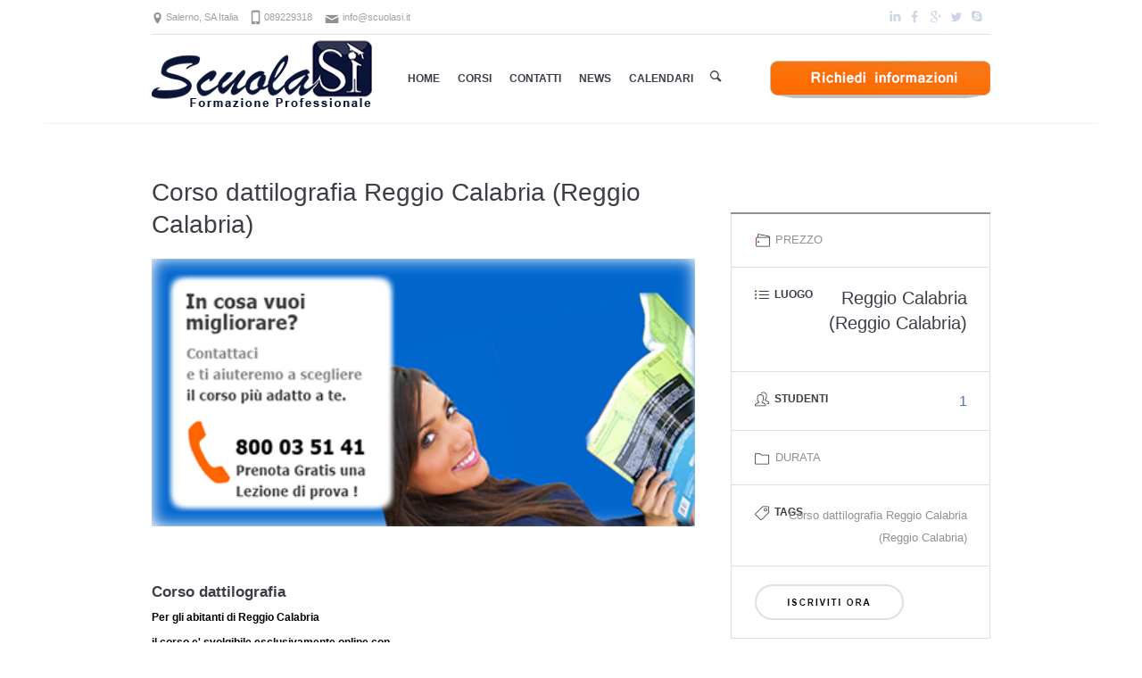

--- FILE ---
content_type: text/html
request_url: https://www.scuolasi.it/dattilografia/corso-dattilografia-reggio-calabria.html
body_size: 10793
content:
<!DOCTYPE html>

<meta http-equiv="Content-Type" content="text/html; charset=utf-8" />
<meta name="viewport" content="width=device-width, initial-scale=1, maximum-scale=1">
    <meta name="Description" CONTENT="Corso dattilografia Concorso Personale ATA: Attestato di addestramento professionale per la dattilografia o per i servizi meccanografici rilasciato al termine di corsi professionali istituiti dallo Stato, dalle Regioni o da altri enti pubblici a Reggio Calabria">
    <title>Corso dattilografia Reggio Calabria (Reggio Calabria)</title>
    <meta name="robots" content="index, follow">
    <meta name="keywords" content="dattilografia,corso dattilografia,punteggio ata,concorso ata,Concorso Personale ATA" />
    <meta name="revisit-after" content="7 days" />
    <meta name="Distribution" content="Global" />
    <meta name="Language" content="it-IT" />
    <meta name="Robots" content="index , follow" />
    <meta name="Abstract" content="Corso dattilografia" />
    <link rel="SHORTCUT ICON" href="../Immagini/favicon.ico" />
    <link rel="alternate" type="application/rss+xml" title="ScuolaSI" href="https://www.scuolasi.it/public/corsi-rss.xml" />
<!-- / Yoast SEO plugin. -->
			
		<style type="text/css">
img.wp-smiley,
img.emoji {
	display: inline !important;
	border: none !important;
	box-shadow: none !important;
	height: 1em !important;
	width: 1em !important;
	margin: 0 .07em !important;
	vertical-align: -0.1em !important;
	background: none !important;
	padding: 0 !important;
}
</style>

<style id="rs-plugin-settings-inline-css" type="text/css">
#rs-demo-id {}
</style>
<link rel="stylesheet" id="theme-style-css" href="../index_files/style.css" type="text/css" media="screen, print">
<link rel="stylesheet" id="theme-adapt-css" href="../index_files/adaptive.css" type="text/css" media="screen, print">
<link rel="stylesheet" id="theme-cmsmasters-learnpress-style-css" href="../index_files/cmsmasters-learnpress-style.css" type="text/css" media="screen">
<link rel="stylesheet" id="theme-cmsmasters-learnpress-adaptive-css" href="../index_files/cmsmasters-learnpress-adaptive.css" type="text/css" media="screen">
<link rel="stylesheet" id="theme-fonts-schemes-css" href="../index_files/language-school.css" type="text/css" media="screen">
<script type="text/javascript">
/* <![CDATA[ */
var tribe_events_linked_posts = {"post_types":{"tribe_venue":"venue","tribe_organizer":"organizer"}};
/* ]]> */
</script>
<script type="text/javascript" src="../index_files/jquery.js"></script>
<script type="text/javascript">
/* <![CDATA[ */
var LS_Meta = {"v":"5.6.6"};
/* ]]> */
</script>
<script type="text/javascript">
/* <![CDATA[ */
var userSettings = {"url":"\/","uid":"0","time":"1466858735","secure":""};
/* ]]> */
</script>


</head>
<body class="single single-lp_course postid-7189 learnpress learnpress-page">
	
<!-- _________________________ Start Page _________________________ -->
<div id="page" class="csstransition chrome_only cmsmasters_boxed fixed_header enable_header_top cmsmasters_heading_under_header hfeed site">

<!-- _________________________ Start Main _________________________ -->
<div id="main">
	
<!-- _________________________ Start Header _________________________ -->
<header id="header">
	<div class="header_top" data-height="38" style="overflow: inherit; height: 38px;"><div class="header_top_outer"><div class="header_top_inner"><div class="header_top_right">
<div class="social_wrap">
	<div class="social_wrap_inner">
		<ul>
			<li>
				<a href="https://www.linkedin.com/in/valentino-misiano-6b747a48" class="" target="_blank"><img src="../index_files/lined-su.png" title="linkedin" alt="linkedin" width="16" height="17"></a>
			</li>
			<li>
				<a href="https://www.facebook.com/pages/ScuolaSi-Corsi-di-Formazione-Salerno/205941749454009#" target="_blank" class=""><img src="../index_files/fb-su.png" title="facebook" alt="facebook" width="16" height="17"></a>
			</li>
			<li>
				<a href="https://plus.google.com/112760951230665190747/about" class="" target="_blank"><img src="../index_files/google-su.png" width="16" height="17" title="Google" alt="Google"></a>
			</li>
			<li>
				<a href="https://twitter.com/ScuolaSi" class="" target="_blank"><img src="../index_files/twitter-su.png"  width="16" height="17" title="Twitter" alt="Twitter"></a>
			</li>
			<li>
				<a><img src="../index_files/skype-su.png" width="16" height="17" title="Cerca su Skype ScuolaSi Salerno" alt="scuolasi salerno"></a>

			</li>
		</ul>
	</div>
</div></div><div class="header_top_left"><div class="meta_wrap"><div class=""><img src="../index_files/posizione-su.png" title="indirizzo" alt="indirizzo" width="13" height="19">
		<span class="locality">Salerno</span>, SA
		<span class="country-name">Italia</span>
	</div>
	<div class=""><img src="../index_files/tel-su.png" title="tel" alt="tel" width="13" height="19"> 089229318</div>
	<div class=""><img src="../index_files/posta-su.png" title="email" alt="email" width="18" height="19">
		<a href="mailto:info@scuolasi.it"> info@scuolasi.it</a></div></div></div></div></div><div class="header_top_but closed"><span class="cmsmasters_theme_icon_slide_bottom"></span></div></div><div class="header_mid" data-height="100" style="height: 100px;"><div class="header_mid_outer"><div class="header_mid_inner"><div class="logo_wrap">
<style type="text/css">
	.header_mid .header_mid_inner .logo_wrap {
		width : 247px;
	}
</style>
<a href="https://www.scuolasi.it/" title="Corsi online e in aula di formazione professionale" class="logo">
	<img src="../index_files/logo.png" title="Corsi online e in aula di formazione professionale" alt="Corsi online e in aula di formazione professionale">
<style type="text/css">
	.header_mid_inner .logo .logo_retina {
		width : 123.5px;
	}
</style>
<img class="logo_retina" src="../index_files/logo.png" alt="Corsi online e in aula di formazione professionale" width="123.5" height="43">
</a>
</div><div class="header_mid_but_wrap"><div class="header_mid_but_wrap_inner"><a href="https://www.scuolasi.it/Richiesta-informazioni.aspx?corso=305" id="ctl00_MainContent_aRichiediInformazioni" title="Richiedi informazioni" target="_blank"><img id="imgRichiestaInformazioni" src="../index_files/info_corso.png" alt="Richiedi informazioni" title="Richiedi informazioni" style="border: 0px solid white;" width="" height=""></a></div></div><div class="resp_mid_nav_wrap"><div class="resp_mid_nav_outer"><a class="responsive_nav resp_mid_nav" href="javascript:void(0);"></a></div></div><!-- _________________________ Start Navigation _________________________ --><div class="mid_nav_wrap"><nav role="navigation"><div class="menu-main-container"><ul id="navigation" class="mid_nav navigation"><li id="menu-item-7397" class="menu-item menu-item-type-post_type menu-item-object-page menu-item-7397 menu-item-depth-0"><a href="https://www.scuolasi.it/"><span class="nav_item_wrap"><span class="nav_title">Home</span></span></a></li>
<li id="menu-item-6330" class="menu-item menu-item-type-post_type menu-item-object-page menu-item-has-children menu-item-6330 menu-item-depth-0"><a href="https://www.scuolasi.it/Corsi.aspx"><span class="nav_item_wrap"><span class="nav_title">Corsi</span></span></a>
<ul class="sub-menu">
	<li id="menu-item-7233" class="menu-item menu-item-type-post_type menu-item-object-page menu-item-7233 menu-item-depth-1"><a href="https://www.scuolasi.it/Corsi.aspx?search=informatica"><span class="nav_item_wrap"><span class="nav_title">Corsi Informatica</span></span></a>	</li>
	<li id="menu-item-7234" class="menu-item menu-item-type-post_type menu-item-object-page menu-item-7234 menu-item-depth-1"><a href="https://www.scuolasi.it/Corsi.aspx?search=programmazione"><span class="nav_item_wrap"><span class="nav_title">Corsi Programmazione</span></span></a>	</li>
	<li id="menu-item-7235" class="menu-item menu-item-type-post_type menu-item-object-page menu-item-7235 menu-item-depth-1"><a href="https://www.scuolasi.it/Corsi.aspx?search=contabilita"><span class="nav_item_wrap"><span class="nav_title">Corsi di Contabilità e Buste Paga</span></span></a>	</li>
	<li id="menu-item-7236" class="menu-item menu-item-type-post_type menu-item-object-page menu-item-7236 menu-item-depth-1"><a href="https://www.scuolasi.it/Corsi.aspx?search=Amministratore+di+condominio"><span class="nav_item_wrap"><span class="nav_title">Corsi Amministratore di Condominio</span></span></a>	</li>
	<li id="menu-item-7237" class="menu-item menu-item-type-post_type menu-item-object-page menu-item-7237 menu-item-depth-1"><a href="https://www.scuolasi.it/Corsi.aspx?search=design"><span class="nav_item_wrap"><span class="nav_title">Master 3D Design</span></span></a>	</li>
	<li id="menu-item-7238" class="menu-item menu-item-type-post_type menu-item-object-page menu-item-7238 menu-item-depth-1"><a href="https://www.scuolasi.it/Corsi.aspx?search=modellazione"><span class="nav_item_wrap"><span class="nav_title">Corsi Modellazione 3D</span></span></a>	</li>
	<li id="menu-item-7239" class="menu-item menu-item-type-post_type menu-item-object-page menu-item-7239 menu-item-depth-1"><a href="https://www.scuolasi.it/Corsi.aspx?search=grafica+web"><span class="nav_item_wrap"><span class="nav_title">Corsi Grafica e Web Design</span></span></a>	</li>
	<li id="menu-item-7240" class="menu-item menu-item-type-post_type menu-item-object-page menu-item-7240 menu-item-depth-1"><a href="https://www.scuolasi.it/Corsi.aspx?search=disegno+fumetto"><span class="nav_item_wrap"><span class="nav_title">Corsi Disegno e Fumetto</span></span></a>	</li>
	<li id="menu-item-7241" class="menu-item menu-item-type-post_type menu-item-object-page menu-item-7241 menu-item-depth-1"><a href="https://www.scuolasi.it/Corsi.aspx?search=fotografia"><span class="nav_item_wrap"><span class="nav_title">Corsi di Fotografia</span></span></a>	</li>
	<li id="menu-item-7242" class="menu-item menu-item-type-post_type menu-item-object-page menu-item-7242 menu-item-depth-1"><a href="https://www.scuolasi.it/Corsi.aspx?search=lingue+trinity"><span class="nav_item_wrap"><span class="nav_title">Corsi lingue</span></span></a>	</li>
	<li id="menu-item-7243" class="menu-item menu-item-type-post_type menu-item-object-page menu-item-7243 menu-item-depth-1"><a href="https://www.scuolasi.it/Corsi.aspx?search=trinity"><span class="nav_item_wrap"><span class="nav_title">Corsi Trinity</span></span></a>	</li>
	<li id="menu-item-7244" class="menu-item menu-item-type-post_type menu-item-object-page menu-item-7244 menu-item-depth-1"><a href="https://www.scuolasi.it/Corsi.aspx?search=sanitario+riqualifica+osa"><span class="nav_item_wrap"><span class="nav_title">Corsi OSS Operatore Socio Sanitario</span></span></a>	</li>
	<li id="menu-item-7245" class="menu-item menu-item-type-post_type menu-item-object-page menu-item-7245 menu-item-depth-1"><a href="https://www.scuolasi.it/Corsi.aspx?search=preparazione+test+medicina"><span class="nav_item_wrap"><span class="nav_title">Corsi Preparazione Test Medicina</span></span></a>	</li>
	<li id="menu-item-7246" class="menu-item menu-item-type-post_type menu-item-object-page menu-item-7246 menu-item-depth-1"><a href="https://www.scuolasi.it/corsi-rec/corso-SAB-Ex-REC--Salerno.aspx"><span class="nav_item_wrap"><span class="nav_title">Corsi Sab ex Rec</span></span></a>	</li>
	<li id="menu-item-7726" class="menu-item menu-item-type-post_type menu-item-object-page menu-item-7726 menu-item-depth-1"><a href="https://www.scuolasi.it/Corsi.aspx?search=estetista"><span class="nav_item_wrap"><span class="nav_title">Corsi Estetista e Parrucchiere</span></span></a>	</li>
</ul>
</li>
<li id="menu-item-6328" class="menu-item menu-item-type-post_type menu-item-object-page menu-item-has-children menu-item-6328 menu-item-depth-0"><a href="https://www.scuolasi.it/Info.aspx?section=contatti"><span class="nav_item_wrap"><span class="nav_title">Contatti</span></span></a>
<ul class="sub-menu">
	<li id="menu-item-6311" class="menu-item menu-item-type-post_type menu-item-object-page menu-item-6311 menu-item-depth-1"><a href="https://www.scuolasi.it/chi-siamo.aspx"><span class="nav_item_wrap"><span class="nav_title">Chi Siamo</span></span></a>	</li>
		<li id="menu-item-6846" class="menu-item menu-item-type-post_type menu-item-object-page menu-item-6846 menu-item-depth-1"><a href="https://www.scuolasi.it/vantaggi-corsi.aspx"><span class="nav_item_wrap"><span class="nav_title">Perche sceglierci</span></span></a>	</li>
		</ul>
</li>
<li id="menu-item-7757" class="menu-item menu-item-type-post_type menu-item-object-page menu-item-7757 menu-item-depth-0"><a href="https://www.scuolasi.it/news.aspx/"><span class="nav_item_wrap"><span class="nav_title">News</span></span></a></li>
<li id="menu-item-8018" class="menu-item menu-item-type-post_type menu-item-object-page menu-item-has-children menu-item-8018 menu-item-depth-0"><a href="https://www.scuolasi.it/calendario-corsi.aspx"><span class="nav_item_wrap"><span class="nav_title">Calendari</span></span></a>
</li>
</ul></div></nav></div><!-- _________________________ Finish Navigation _________________________ --><div class="search_wrap"><div class="search_wrap_inner"><div class="search_wrap_in_inner">
<div class="search_bar_wrap">
	<form role="search" method="get" action="https://www.scuolasi.it/corsi.aspx">
		<p class="search_field">
			<input name="search" placeholder="PER CERCARE PREMI INVIO" value="" type="search">
		</p>
		<p class="search_button" >
			<img id="cerca" src="../index_files/lente.png" title="PER CERCARE PREMI INVIO" style="border: 0px solid white;" width="20" height="36" button type="submit" class="cmsmasters_theme_icon_search"></button>
		</p>
	</form>
</div>

<img id="cerca" src="../index_files/lente.png" title="cerca" style="border: 0px solid white;" width="20" height="36" class="search_toggle cmsmasters_theme_icon_search" type="submit"></div></div></div></div></div></div></header>
<!-- _________________________ Finish Header _________________________ -->

	
<!-- _________________________ Start Middle _________________________ -->
<div id="middle">
<style type="text/css">.headline_color {
				background-color:#5173a6;
			}
			@media (min-width: 540px) {
				.headline_aligner,
				.cmsmasters_breadcrumbs_aligner {
					min-height:90px;
				}
			}
		</style>
		<div class="headline cmsmasters_color_scheme_default">
			<div class="headline_outer">
				<div class="headline_color"></div></div>
		</div><div class="middle_inner">
<div class="content_wrap fullwidth">

<div id="container" class="container-wrap"><div id="content" role="main" class="container"><!-- .learnpress-content --><div class="learnpress-content">	
		<div class="cmsmasters_lpr_course opened-article">
		
<div id="post-7189" class="" >
	<div class="cmsmasters_course_content">
	
		
		<div class="course-summary">

			
				
<div class="course-landing-summary">

	<h1 class="">Corso dattilografia Reggio Calabria (Reggio Calabria)</h1><figure class="cmsmasters_img_wrap"><img width="430" height="212" src="../index_files/Corso.png" class="full-width wp-post-image" alt="Corso dattilografia Reggio Calabria (Reggio Calabria)" title="Corso dattilografia Reggio Calabria (Reggio Calabria)" sizes="(max-width: 430px) 100vw, 430px"></a></figure><div class="course-meta"></div><div id="">
	<div id="">
	</div></div>

<h3 class="" id=""><br/><strong style="font-size: 17px;">Corso dattilografia<br/><div style="font-size: 12px; color: black;">Per gli abitanti di Reggio Calabria<br/>il corso e' svolgibile esclusivamente online con<br/>lezioni in videoconferenza (in tempo reale) con il ns. professore<br/>ed attraverso il controllo da casa del computer della scuola.</div><br/><div style="font-size: 12px;">Prenota gratis una lezione di prova al 800 03 51 41</div></strong></h3>


<div class="" id="">

	
	<style type="text/css"> 
#cmsmasters_row_576e7cf05b1a2 .cmsmasters_row_outer_parent { 
	padding-top: 0px; 
} 

#cmsmasters_row_576e7cf05b1a2 .cmsmasters_row_outer_parent { 
	padding-bottom: 50px; 
} 


#cmsmasters_button_576e7cf05b3f2 { 
	float:left; 
} 

#cmsmasters_button_576e7cf05b3f2 .cmsmasters_button:before { 
	margin-right:.5em; 
	margin-left:0; 
	vertical-align:baseline; 
} 

#cmsmasters_button_576e7cf05b3f2 .cmsmasters_button { 
	font-size:14px; 
	font-weight:normal; 
	font-style:normal; 
	border-width:1px; 
	border-style:solid; 
	-webkit-border-radius:2; 
	border-radius:2; 
	background-color:#5173a6;
	color:#ffffff;
	border-color:rgba(255,255,255,0.03);
} 
#cmsmasters_button_576e7cf05b3f2 .cmsmasters_button:hover { 
	background-color:#5173a6;
	color:#ffffff;
} 
#cmsmasters_button_576e7cf05b3f2 .cmsmasters_button.cmsmasters_but_icon_divider:after { 
	border-color:rgba(255,255,255,0.03);
} 
#cmsmasters_button_576e7cf05b3f2 .cmsmasters_button.cmsmasters_but_icon_divider:hover:after { 
	border-color:;
} 
 
#cmsmasters_row_576e7cf05b534 .cmsmasters_row_outer_parent { 
	padding-top: 0px; 
} 

#cmsmasters_row_576e7cf05b534 .cmsmasters_row_outer_parent { 
	padding-bottom: 20px; 
} 

 
#cmsmasters_row_576e7cf05b9a4 .cmsmasters_row_outer_parent { 
	padding-top: 5px; 
} 

 
#cmsmasters_row_576e7cf05deb3 .cmsmasters_row_outer_parent { 
	padding-top: 0px; 
} 

#cmsmasters_row_576e7cf05deb3 .cmsmasters_row_outer_parent { 
	padding-bottom: 50px; 
} 

.quote_grid #cmsmasters_quote_576e7cf05f180.cmsmasters_quote_inner:before {background-color:#5173a6;} 
#cmsmasters_row_576e7cf05f32a .cmsmasters_row_outer_parent { 
	padding-top: 0px; 
} 

#cmsmasters_row_576e7cf05f32a .cmsmasters_row_outer_parent { 
	padding-bottom: 50px; 
} 

 
#cmsmasters_icon_box_576e7cf05f5ec { 
	border-width:3px; 
	-webkit-border-radius:10; 
	border-radius:10; 
	color:#000000;
	border-color:#5173a6;
} 

#cmsmasters_icon_box_576e7cf05f5ec:before, 
#cmsmasters_icon_box_576e7cf05f5ec .icon_box_heading:before { 
	font-size:30px; 
	line-height:44px; 
	width:50px; 
	height:50px; 
	border-width:3px; 
	-webkit-border-radius:50%; 
	border-radius:50%; 
	color:#13b516;
	border-color:#5173a6;
} 

#cmsmasters_icon_box_576e7cf05f5ec.cmsmasters_icon_heading_left, 
#cmsmasters_icon_box_576e7cf05f5ec.cmsmasters_icon_top, 
#cmsmasters_icon_box_576e7cf05f5ec.cmsmasters_icon_box_left_top { 
	padding:30px 20px; } 

#cmsmasters_icon_box_576e7cf05f5ec.cmsmasters_icon_top:before { 
	top:30px;} 

#cmsmasters_icon_box_576e7cf05f5ec a:not(.cmsmasters_button), 
#cmsmasters_icon_box_576e7cf05f5ec a:not(.cmsmasters_button):hover, 
#cmsmasters_icon_box_576e7cf05f5ec h1, 
#cmsmasters_icon_box_576e7cf05f5ec h2, 
#cmsmasters_icon_box_576e7cf05f5ec h3, 
#cmsmasters_icon_box_576e7cf05f5ec h4, 
#cmsmasters_icon_box_576e7cf05f5ec h5, 
#cmsmasters_icon_box_576e7cf05f5ec h6 { 
	color:#000000;} 

#cmsmasters_icon_box_576e7cf05f5ec a:not(.cmsmasters_button) { 

	text-decoration:underline;} 

#cmsmasters_icon_box_576e7cf05f5ec a:not(.cmsmasters_button):hover { 

	text-decoration:none;} 

 
#cmsmasters_divider_576e7cf05f72e { 
	border-bottom-width:1px; 
	border-bottom-style:dashed; 
	padding-top:50px; 
	margin-bottom:50px; 
	border-bottom-color:#5173a6;
} 
 
#cmsmasters_row_576e7cf060a43 .cmsmasters_row_outer_parent { 
	padding-top: 0px; 
} 

#cmsmasters_row_576e7cf060a43 .cmsmasters_row_outer_parent { 
	padding-bottom: 0px; 
} 

 
#cmsmasters_heading_576e7cf060c6d { 
	text-align:left; 
	margin-top:0px; 
	margin-bottom:30px; 
} 

#cmsmasters_heading_576e7cf060c6d .cmsmasters_heading { 
	text-align:left; 
} 

#cmsmasters_heading_576e7cf060c6d .cmsmasters_heading, #cmsmasters_heading_576e7cf060c6d .cmsmasters_heading a { 
	font-weight:300; 
	font-style:normal; 
	color:#5173a6;
} 

#cmsmasters_heading_576e7cf060c6d .cmsmasters_heading_divider { 
} 

.cmsmasters_profile #post-375.profile .pl_subtitle {color:#5173a6;}.cmsmasters_profile #post-375.profile:before {background-color:#5173a6;} 
#cmsmasters_row_576e7cf065512 .cmsmasters_row_outer_parent { 
	padding-top: 0px; 
} 

#cmsmasters_row_576e7cf065512 .cmsmasters_row_outer_parent { 
	padding-bottom: 50px; 
} 

 
#cmsmasters_divider_576e7cf06577f { 
	border-bottom-width:1px; 
	border-bottom-style:dashed; 
	padding-top:50px; 
	margin-bottom:50px; 
	border-bottom-color:#e1e1e1;
} 

	#cmsmasters_timetable_shortcode_576e7cf065d0e .tabs_box_navigation .tabs_box_navigation_selected {
		color:#909195;
		background-color:transparent;
	}
	
	#cmsmasters_timetable_shortcode_576e7cf065d0e .tabs_box_navigation .tabs_box_navigation_selected .sub-menu {
		background-color:#ffffff;
	}
	
	#cmsmasters_timetable_shortcode_576e7cf065d0e .tt_tabs_navigation,
	#cmsmasters_timetable_shortcode_576e7cf065d0e table.tt_timetable .tt_single_event,
	#cmsmasters_timetable_shortcode_576e7cf065d0e table.tt_timetable .event:not(.tt_single_event) .event_container,
	#cmsmasters_timetable_shortcode_576e7cf065d0e .tabs_box_navigation .tabs_box_navigation_selected .sub-menu,
	#cmsmasters_timetable_shortcode_576e7cf065d0e .tabs_box_navigation .tabs_box_navigation_selected {
		border-color:#e0e0e0;
	}
	
	#cmsmasters_timetable_shortcode_576e7cf065d0e .tabs_box_navigation .tabs_box_navigation_selected .sub-menu li a {
		color:#909195;
	}
	
	#cmsmasters_timetable_shortcode_576e7cf065d0e .tt_tabs_navigation li:not(.ui-tabs-active) a {
		color:#909195;
	}
	
	#cmsmasters_timetable_shortcode_576e7cf065d0e .tt_tabs_navigation li a.selected,
	#cmsmasters_timetable_shortcode_576e7cf065d0e .tt_tabs_navigation li.ui-tabs-active a {
		border-left-color:#e0e0e0;border-right-color:#e0e0e0;border-bottom-color:#ffffff;background-color:#ffffff;
	}
	
	
	#cmsmasters_timetable_shortcode_576e7cf065d0e table.tt_timetable tr.row_gray {
		color:#909195;
		background-color:#fcfcfc;
	}
	
	#cmsmasters_timetable_shortcode_576e7cf065d0e table.tt_timetable tr {
		color:#909195;
		background-color:#ffffff;
	}
	
	#cmsmasters_timetable_shortcode_576e7cf065d0e table.tt_timetable .event {
		background-color:#ffffff;
	}
	
	#cmsmasters_timetable_shortcode_576e7cf065d0e table.tt_timetable .event hr {
		background-color:#ffffff;
	}
	
	#cmsmasters_timetable_shortcode_576e7cf065d0e table.tt_timetable .event_container, 
	#cmsmasters_timetable_shortcode_576e7cf065d0e table.tt_timetable .tt_single_event {
		background-color:#ffffff;
	}
	
	#cmsmasters_timetable_shortcode_576e7cf065d0e .tabs_box_navigation .tabs_box_navigation_selected .sub-menu li a:hover, 
	#cmsmasters_timetable_shortcode_576e7cf065d0e .tabs_box_navigation .tabs_box_navigation_selected .sub-menu li.selected a {
		color:#fe5969;
	}
	
	#cmsmasters_timetable_shortcode_576e7cf065d0e .tt_tabs_navigation li a.selected:before,
	#cmsmasters_timetable_shortcode_576e7cf065d0e .tt_tabs_navigation li.ui-tabs-active a:before,
	#cmsmasters_timetable_shortcode_576e7cf065d0e .tabs_box_navigation .tabs_box_navigation_selected:hover,
	#cmsmasters_timetable_shortcode_576e7cf065d0e table.tt_timetable .event_container:hover, 
	#cmsmasters_timetable_shortcode_576e7cf065d0e table.tt_timetable .tt_single_event:hover, 
	#cmsmasters_timetable_shortcode_576e7cf065d0e table.tt_timetable .tt_tooltip_content {
		background-color:#fe5969;
	}
	
	#cmsmasters_timetable_shortcode_576e7cf065d0e table.tt_timetable .tt_single_event:hover .event_container,
	#cmsmasters_timetable_shortcode_576e7cf065d0e .tabs_box_navigation .tabs_box_navigation_selected:hover,
	#cmsmasters_timetable_shortcode_576e7cf065d0e table.tt_timetable .tt_single_event:hover,
	#cmsmasters_timetable_shortcode_576e7cf065d0e table.tt_timetable .event:not(.tt_single_event) .event_container:hover {
		border-color:#fe5969;
	}
	
	#cmsmasters_timetable_shortcode_576e7cf065d0e table.tt_timetable .tt_single_event .event_container,
	#cmsmasters_timetable_shortcode_576e7cf065d0e table.tt_timetable .tt_single_event .event_container:hover {
		background-color:transparent;
		color:inherit;
	}
	
	#cmsmasters_timetable_shortcode_576e7cf065d0e table.tt_timetable .tt_tooltip_arrow {
		border-color:#fe5969;
	}
	
	#cmsmasters_timetable_shortcode_576e7cf065d0e table.tt_timetable .event_container, 
	#cmsmasters_timetable_shortcode_576e7cf065d0e table.tt_timetable .tt_single_event, 
	#cmsmasters_timetable_shortcode_576e7cf065d0e table.tt_timetable .event_container a, 
	#cmsmasters_timetable_shortcode_576e7cf065d0e table.tt_timetable .tt_single_event a {
		color:#909195;
	}
	
	#cmsmasters_timetable_shortcode_576e7cf065d0e .tabs_box_navigation .tabs_box_navigation_selected:hover,
	#cmsmasters_timetable_shortcode_576e7cf065d0e .tabs_box_navigation .tabs_box_navigation_selected:hover:before,
	#cmsmasters_timetable_shortcode_576e7cf065d0e table.tt_timetable .event_container:hover, 
	#cmsmasters_timetable_shortcode_576e7cf065d0e table.tt_timetable .event_container:hover a, 
	#cmsmasters_timetable_shortcode_576e7cf065d0e table.tt_timetable .tt_single_event:hover, 
	#cmsmasters_timetable_shortcode_576e7cf065d0e table.tt_timetable .tt_single_event:hover a, 
	#cmsmasters_timetable_shortcode_576e7cf065d0e table.tt_timetable .tt_tooltip_content, 
	#cmsmasters_timetable_shortcode_576e7cf065d0e table.tt_timetable .tt_tooltip_content a {
		color:#fcfcfc;
	}
	
	#cmsmasters_timetable_shortcode_576e7cf065d0e table.tt_timetable .event_container .hours, 
	#cmsmasters_timetable_shortcode_576e7cf065d0e table.tt_timetable .tt_single_event .hours {
		color:#fe5969;
	}
	
	#cmsmasters_timetable_shortcode_576e7cf065d0e table.tt_timetable .event_container:hover .hours, 
	#cmsmasters_timetable_shortcode_576e7cf065d0e table.tt_timetable .tt_single_event:hover .hours {
		color:#ffffff;
	}
	
	@media only screen and (max-width: 767px) {
		#cmsmasters_timetable_shortcode_576e7cf065d0e .tt_tabs_navigation li a.selected,
		#cmsmasters_timetable_shortcode_576e7cf065d0e .tt_tabs_navigation li.ui-tabs-active a,
		#cmsmasters_timetable_shortcode_576e7cf065d0e .tt_tabs_navigation li a {
			border-color:#e0e0e0;background-color:#ffffff;
		}
	}
.tt_tabs .tt_timetable .event{background: #ffffff;} .tt_tabs_navigation li a:hover, .tt_tabs_navigation li a.selected, .tt_tabs_navigation li.ui-tabs-active a{border-color:# !important;}.tabs_box_navigation.sf-timetable-menu .tabs_box_navigation_selected{background-color:#;border-color:#;}.tabs_box_navigation.sf-timetable-menu .tabs_box_navigation_selected:hover{background-color: #FFF; border: 1px solid rgba(0, 0, 0, 0.1);}.sf-timetable-menu li ul li a:hover, .sf-timetable-menu li ul li.selected a:hover{background-color:#;} 
#cmsmasters_divider_576e7cf065fbd { 
	border-bottom-width:1px; 
	border-bottom-style:dashed; 
	padding-top:50px; 
	margin-bottom:50px; 
	border-bottom-color:#e1e1e1;
} 
 
#cmsmasters_row_576e7cf066176 .cmsmasters_row_outer_parent { 
	padding-top: 0px; 
} 

#cmsmasters_row_576e7cf066176 .cmsmasters_row_outer_parent { 
	padding-bottom: 50px; 
} 

 
#cmsmasters_heading_576e7cf0663a5 { 
	text-align:left; 
	margin-top:0px; 
	margin-bottom:30px; 
} 

#cmsmasters_heading_576e7cf0663a5 .cmsmasters_heading { 
	text-align:left; 
} 

#cmsmasters_heading_576e7cf0663a5 .cmsmasters_heading, #cmsmasters_heading_576e7cf0663a5 .cmsmasters_heading a { 
	font-weight:300; 
	font-style:normal; 
	color:#5173a6;
} 

#cmsmasters_heading_576e7cf0663a5 .cmsmasters_heading_divider { 
} 

 
#cmsmasters_row_576e7cf081674 .cmsmasters_row_outer_parent { 
	padding-top: 0px; 
} 

#cmsmasters_row_576e7cf081674 .cmsmasters_row_outer_parent { 
	padding-bottom: 50px; 
} 

 
#cmsmasters_row_576e7cf081be5 .cmsmasters_row_outer_parent { 
	padding-top: 0px; 
} 

#cmsmasters_row_576e7cf081be5 .cmsmasters_row_outer_parent { 
	padding-bottom: 50px; 
} 

</style><div id="cmsmasters_row_576e7cf05b1a2" class="cmsmasters_row cmsmasters_color_scheme_default cmsmasters_row_top_default cmsmasters_row_bot_default cmsmasters_row_boxed">
<div class="cmsmasters_row_outer_parent">
<div class="cmsmasters_row_outer">
<div class="cmsmasters_row_inner">
<div class="cmsmasters_row_margin cmsmasters_11">
<div class="cmsmasters_column one_first">

<div> <a href="https://www.scuolasi.it/Richiesta-informazioni.aspx?corso=305" id="ctl00_MainContent_aRichiediInformazioni" title="Richiedi informazioni" target="_blank"><img id="imgRichiestaInformazioni" src="https://www.scuolasi.it/images/info_corso.png" alt="Richiedi informazioni" title="Richiedi informazioni"></a></div>
</div>
</div>
</div>
</div>
</div>
</div>
<div id="cmsmasters_row_576e7cf05b534" class="cmsmasters_row cmsmasters_color_scheme_default cmsmasters_row_top_default cmsmasters_row_bot_default cmsmasters_row_boxed">
<div class="cmsmasters_row_outer_parent">
<div class="cmsmasters_row_outer">
<div class="cmsmasters_row_inner">
<div class="cmsmasters_row_margin cmsmasters_11">
<div class="cmsmasters_column one_first">
<div class="cmsmasters_text">
<p>Titoli per concorsi pubblici - Concorso Personale ATA: Consegui l'Attestato di addestramento professionale per la dattilografia o attestato di addestramento professionale per i servizi meccanografici ed incrementa di 1 punto la tua posizione nella graduatoria ata (In base al decreto MIUR il Titolo è valido per il profilo professionale di assistente amministrativo)

Come previsto dal decreto MIUR, Il corso di dattilografia è istituito da ente pubblico e l'Attestato di addestramento professionale viene rilasciato da Ente di formazione Professionale Accreditato dalla Regione. 

L'obiettivo del corso di dattilografia è conferire all'alunno la massima padronanza di tutte le potenzialità della tastiera al fine di scrivere in modo corretto con le 10 dita senza guardare la tastiera (tastiera cieca).

Il programma del corso di dattilografia è suddiviso in nove unità didattiche: 

Presentazione del corso

Conoscere la tastiera

La tastiera convenzionale divisa in cinque zone

I tasti di funzione

I tasti di controllo

Il tastierino numerico

Il mouse

Posizione di partenza

Riga superiore

Riga inferiore

Accento grave

Blocco maiuscole

Tasto maiuscolo e apostrofo

I numeri

Altri caratteri

tasto "alt gr"

Linee guida

Le prime parole

Le prime frasi

Preparazione ai 3 test di velocità

Esercizi di copiatura di testi a 10 dita</p>
</div>
</div>
</div>
</div>
</div>
</div>
</div>
<div id="cmsmasters_row_576e7cf05b9a4" class="cmsmasters_row cmsmasters_color_scheme_default cmsmasters_row_top_default cmsmasters_row_bot_default cmsmasters_row_boxed">
<div class="cmsmasters_row_outer_parent">
<div class="cmsmasters_row_outer">
<div class="cmsmasters_row_inner">
<div class="cmsmasters_row_margin cmsmasters_11">
<div class="cmsmasters_column one_first">
<div class="cmsmasters_tabs tabs_mode_tab">
<ul class="cmsmasters_tabs_list">
<li id="cmsmasters_tabs_list_item_576e7cf05c584" class="cmsmasters_tabs_list_item current_tab">
<a href="https://www.scuolasi.it/" title="individuale"><img id="individuale" src="../index_files/individuale.png" alt="individuale" title="individuale" style="border: 0px solid white;" width="16" height="22"><span>  Individuali</span></a>
</a>
</li><li id="cmsmasters_tabs_list_item_576e7cf05cadf" class="cmsmasters_tabs_list_item">
<a href="https://www.scuolasi.it/" title="Collettivi"><img id="Collettivi" src="../index_files/collettivi.png" alt="Collettivi" title="Collettivi" style="border: 0px solid white;" width="16" height="22"><span>  Collettivi</span></a>
</a>
</li><li id="cmsmasters_tabs_list_item_576e7cf05d1a9" class="cmsmasters_tabs_list_item">
<a href="https://www.scuolasi.it/" title="online"><img id="online" src="../index_files/online.png" alt="online" title="online" style="border: 0px solid white;" width="16" height="22"><span>  online</span></a>
</a>
</li><li id="cmsmasters_tabs_list_item_576e7cf05d9d9" class="cmsmasters_tabs_list_item">
<a href="https://www.scuolasi.it/" title="Presso Aziende"><img id="Presso Aziende" src="../index_files/domicilio.png" alt="Presso Aziende" title="Presso Aziende" style="border: 0px solid white;" width="16" height="22"><span>  Presso Aziende</span></a>
</a>
</li></ul>
<div class="cmsmasters_tabs_wrap">
<div id="cmsmasters_tab_576e7cf05c584" class="cmsmasters_tab active_tab">
<div class="cmsmasters_tab_inner">
<p>Corsi&nbsp;<strong>individuali ed intensivi</strong></p>
<p><strong>con frequenza da 2 o 3 incontri&nbsp;a settimana a scelta dell’alunno.</strong></p>
<p>I corsi individuali hanno un prezzo orario superiore</p>
<p><strong>Prenota gratis la prima lezione di prova allo 089229318</strong></p>
</div>
</div><div id="cmsmasters_tab_576e7cf05cadf" class="cmsmasters_tab">
<div class="cmsmasters_tab_inner">
<figure id="attachment_6927" style="width: 630px" class="wp-caption alignleft"><img class="wp-image-6927 size-event-post-thumb" src="../index_files/2alunni.png" alt="piccole classi" width="630" height="300"><figcaption class="wp-caption-text">max 2 alunni</figcaption></figure>
<p>Corsi in <strong>mini gruppi da max 2 alunni.</strong></p>
<p><strong>Il corso parte entro 30 giorni dall’iscrizione.</strong></p>
<p><strong>Nel caso dei&nbsp;gruppi formati da max 5 alunni il corso parte entro 60 giorni dall’iscrizione ed il prezzo è inferiore di circa il 20%</strong>.</p>
<p><strong>L’alunno può sempre decidere orario e giorno di frequenza.</strong></p>
<p><strong>Prenota gratis la prima lezione di prova allo 089229318</strong></p>
</div>
</div><div id="cmsmasters_tab_576e7cf05d1a9" class="cmsmasters_tab">
<div class="cmsmasters_tab_inner">
<figure id="attachment_6928" style="width: 630px" class="wp-caption alignleft"><img class="wp-image-6928 size-event-post-thumb" src="../index_files/teamviewer.png" alt="corsi in diretta online" width="630" height="300"><figcaption class="wp-caption-text">corsi online</figcaption></figure>
<p>Corsi&nbsp;<strong>in diretta&nbsp;online tramite TeamViewer</strong>&nbsp;che permette all’alunno di parlare con il professore ed usare (controllare) da casa propria il computer della scuola. In pratica alunno e insegnante, oltre a poter parlare tra loro, utilizzano lo stesso computer e visualizzano lo stesso monitor. In questo modo il professore vede e corregge l’alunno mentre si esercita.</p>
<p><strong>Giorno ed orario di frequenza a scelta.</strong></p>
<p><strong>Classi da max 2 alunni oppure corsi individuali.</strong></p>
<p><strong>I corsi individuali hanno un prezzo orario superiore.</strong></p>
<p><strong>Partenza corsi entro 30 giorni dall’iscrizione.</strong></p>
<p><strong>Prenota gratis la prima lezione di prova allo 089229318</strong></p>
</div>
</div><div id="cmsmasters_tab_576e7cf05d9d9" class="cmsmasters_tab">
<div class="cmsmasters_tab_inner">
<figure id="attachment_6929" style="width: 630px" class="wp-caption alignleft"><img class="wp-image-6929 size-event-post-thumb" src="../index_files/azienda.png" alt="corsi nella tua azienda" width="630" height="300"><figcaption class="wp-caption-text">corsi presso aziende</figcaption></figure>
<p>Corsi presso la sede (azienda, ufficio etc.) del cliente</p>
<p><strong>in tutta Italia con&nbsp;giorno ed orario di frequenza a scelta. </strong></p>
<p><strong>L’offerta è riferita ad un minimo di due dipendenti della stessa azienda.</strong></p>
<p><strong>Il corso parte entro 60 giorni dall’iscrizione.</strong></p>
<p><strong>Il prezzo varia in base all’ubicazione della sede del cliente pertanto va richiesto un preventivo telefonando allo 089229318.</strong></p>
</div>
</div></div>
</div>
</div>
</div>
</div>
</div>
</div>
</div>
<div id="cmsmasters_row_576e7cf05deb3" class="cmsmasters_row cmsmasters_color_scheme_default cmsmasters_row_top_default cmsmasters_row_bot_default cmsmasters_row_boxed">
<div class="">
<div class="cmsmasters_row_outer">
<div class="cmsmasters_row_inner">
<div class="cmsmasters_row_margin cmsmasters_11">
<div class="cmsmasters_column one_first">
<div id="cmsmasters_notice_576e7cf05e13d" class="">
<a class=""></a>
<div class="">
<p><strong><img src="../index_files/v.png" alt="segnalibro" title="segnalibro">  Prima provi gratis e poi decidi:</strong> Prenota allo 089229318 e conosci l’insegnante</p>
</div></div>
<div class="">
<p><strong><img src="../index_files/v.png" alt="segnalibro" title="segnalibro"> Corsi Flessibili:</strong> L’alunno sceglie orario e giorno delle lezioni</p>
</div></div>
<div class="">
<p><strong><img src="../index_files/v.png" alt="segnalibro" title="segnalibro"> Corsi Su Misura:</strong> Personalizzazione Programma di Studio e del prezzo</p>
</div></div>
<div class="">
<p><strong><img src="../index_files/v.png" alt="segnalibro" title="segnalibro"> Classi a numero limitato di alunni:</strong> Da 6 Alunni, 2 Alunni o Individuali</p>
</div></div>

<div class="cmsmasters_quotes quote_grid quote_two">
<div class="quote_vert"></div><div class="quotes_list">
<div class="cmsmasters_quote">

<!--_________________________ Start Grid Article _________________________ -->

<article class="" id="cmsmasters_quote_576e7cf05f180"> <img src="../index_files/virgolettesu.png" title="note" alt="note">
	<div class="quote_content_wrap">
	<div class="quote_content">
<h2><p>Il Corso dattilografia trasferisce competenze pratiche rendendo pronto&nbsp;l’alunno ad inserirsi fin da subito in un contesto lavorativo.</p></h2>
</div>
<div class="quote_info_wrap"><div class="wrap_quote_title"><h6 class="quote_title"> <img src="../index_files/virgolette.png" title="note" alt="note"></h6>
</div>		</div>
	</div>
</article>
<!--_________________________ Finish Grid Article _________________________ -->

</div>
</div>
</div>
</div>
</div>
</div>
</div>
</div>
</div>
<div id="cmsmasters_row_576e7cf05f32a" class="cmsmasters_row cmsmasters_color_scheme_default cmsmasters_row_top_default cmsmasters_row_bot_default cmsmasters_row_boxed">
<div class="cmsmasters_row_outer_parent">
<div class="cmsmasters_row_outer">
<div class="cmsmasters_row_inner cmsmasters_row_no_margin">
<div class="cmsmasters_row_margin cmsmasters_11">
<div class="cmsmasters_column one_first">

<div id="cmsmasters_icon_box_576e7cf05f5ec" class="cmsmasters_icon_box cmsmasters_icon_heading_left box_icon_type_icon">
<div class="icon_box_inner">
<h3>Richiedi Informazioni Corso dattilografia</h3>
<div class="icon_box_text">
<p><strong>Clicca il pulsante per ricevere INFO. Risponderemo entro 48 ore</strong></p>
    <tr>
        <td colspan="2"><a href="https://www.scuolasi.it/Richiesta-informazioni.aspx?corso=305" id="ctl00_MainContent_aRichiediInformazioni" title="Richiedi informazioni" target="_blank"><img id="imgRichiestaInformazioni" src="../index_files/info_corso.png" alt="Richiedi informazioni" title="Richiedi informazioni"></a></td>
    </tr>
</div>
</div>
</div>
    </tbody></table>
    </td>
    </tr>
    
    </tbody></table>
</div>
</div>
</div>
</div>
</div>

<div id="cmsmasters_row_576e7cf060a43" class="cmsmasters_row cmsmasters_color_scheme_default cmsmasters_row_top_default cmsmasters_row_bot_default cmsmasters_row_boxed">
<div class="cmsmasters_row_outer_parent">
<div class="cmsmasters_row_outer">
<div class="cmsmasters_row_inner">
<div class="cmsmasters_row_margin cmsmasters_11">
<div class="cmsmasters_column one_first">

</div>
</div>
</div>
</div>
</div>
</div>
<div id="cmsmasters_row_576e7cf065512" class="cmsmasters_row cmsmasters_color_scheme_default cmsmasters_row_top_default cmsmasters_row_bot_default cmsmasters_row_boxed">
<div class="cmsmasters_row_outer_parent">
<div class="cmsmasters_row_outer">
<div class="cmsmasters_row_inner">
<div class="cmsmasters_row_margin cmsmasters_11">
<div class="cmsmasters_column one_first">

<div id="cmsmasters_divider_576e7cf06577f" class="cmsmasters_divider cmsmasters_divider_width_long cmsmasters_divider_pos_center"></div>
</div>
</div>
</div>
</div>
</div>
</div>
<div id="cmsmasters_row_576e7cf066176" class="cmsmasters_row cmsmasters_color_scheme_default cmsmasters_row_top_default cmsmasters_row_bot_default cmsmasters_row_boxed">
<div class="cmsmasters_row_outer_parent">
<div class="cmsmasters_row_outer">
<div class="cmsmasters_row_inner">
<div class="cmsmasters_row_margin cmsmasters_11">
<div class="cmsmasters_column one_first">

<div id="cmsmasters_heading_576e7cf0663a5" class="cmsmasters_heading_wrap cmsmasters_heading_align_left">
    </div>
</div>
</div>
</div>
</div>
</div>
</div>
<div id="cmsmasters_row_5774320ec8a5e" class="cmsmasters_row cmsmasters_color_scheme_default cmsmasters_row_top_default cmsmasters_row_bot_default cmsmasters_row_boxed">
<div class="cmsmasters_row_outer_parent">
<div class="cmsmasters_row_outer">
<div class="cmsmasters_row_inner">
<div class="cmsmasters_row_margin cmsmasters_11">
<div class="cmsmasters_column one_first">
<div id="cmsmasters_video_wrap_5774320ec902b" class="cmsmasters_video_wrap">
<iframe width="1160" height="870" src="https://www.youtube.com/embed/8oaW27e6o_I?feature=oembed&amp;wmode=opaque" frameborder="0" allowfullscreen="">
</iframe>
</div>
</div>
</div>
</div>
</div>
</div>
</div>
<div id="cmsmasters_row_576e7cf081be5" class="cmsmasters_row cmsmasters_color_scheme_default cmsmasters_row_top_default cmsmasters_row_bot_default cmsmasters_row_boxed">
<div class="cmsmasters_row_outer_parent">
<div class="cmsmasters_row_outer">
<div class="cmsmasters_row_inner">
<div class="cmsmasters_row_margin cmsmasters_11">
<div class="cmsmasters_column one_first" data-animation="bounceIn">
<div class="cmsmasters_sharing">
<div class="share_wrap">
<iframe id="twitter-widget-0" scrolling="no" frameborder="0" allowtransparency="true" class="twitter-share-button twitter-share-button-rendered twitter-tweet-button" title="Twitter Tweet Button" src="../index_files/tweet_button.htm" style="position: static; visibility: visible; width: 61px; height: 20px;"></iframe>
<div><div><br><br>
<div itemscope itemtype="https://schema.org/EducationEvent">
<a itemprop="url" href="http://www.scuolasi.it/corso/corso-dattilografia.aspx">
Corso dattilografia
<span itemprop="name">In partenza Corso dattilografia Concorso Personale ATA: Attestato di addestramento professionale per la dattilografia o per i servizi meccanografici rilasciato al termine di corsi professionali istituiti dallo Stato, dalle Regioni o da altri enti pubblici a Reggio Calabria Reggio Calabria (Reggio Calabria)</span>
</a>
<img itemprop="image"  src="../index_files/corso-scuolasi.png" alt="Corsi ScuolaSI" />  
<div class="course-item-description clearfix" itemprop="description">
<p class="description">Corso dattilografia Concorso Personale ATA: Attestato di addestramento professionale per la dattilografia o per i servizi meccanografici rilasciato al termine di corsi professionali istituiti dallo Stato, dalle Regioni o da altri enti pubblici a Reggio Calabria </p>
</div>
Apertura Iscrizioni: <meta itemprop="startDate" content="2017-08-17" />2018-08-17
Chiusura Iscrizioni: <meta itemprop="endDate" content="2018-06-17" />2018-08-17
<div itemprop="location" itemscope itemtype="https://schema.org/Place">
<span itemprop="name">ScuolaSI info: tel 089229318</span></span> 
</a>
<div itemprop="address" itemscope itemtype="https://schema.org/PostalAddress">
<span itemprop="addressLocality">In aula a Salerno, Napoli, Caserta, Avellino, Benevento. Presso il domicilio dell'alunno oppure in diretta online: Italia
</span>
</div>
</div></div>
<script type="text/javascript">
					!function (d, s, id) { 
						var js = undefined, 
							fjs = d.getElementsByTagName(s)[0];
						
						if (d.getElementById(id)) { 
							d.getElementById(id).parentNode.removeChild(d.getElementById(id));
						}
						
						js = d.createElement(s);
						js.id = id;
						js.src = "//platform.twitter.com/widgets.js";
						
						fjs.parentNode.insertBefore(js, fjs);
					} (document, "script", "twitter-wjs");
				</script></div>
</div>


</div>
<div class="cl"></div>
</div>
</div>
</div>
</div>
</div>
</div>
</div>


	
</div>
</div>


			
		</div>

		
	</div>
	<div class="cmsmasters_course_sidebar">
		
			


<div class="cmsmasters_course_meta_item">
	<div class="cmsmasters_course_meta_title">
		<a href="http://www.scuolasi.it/corso/corso-dattilografia.aspx" title="Prezzo" target="_blank"><img id="Prezzo" src="../index_files/icona-prezzo.png" alt="Prezzo" title="Prezzo corso" style="border: 0px solid white;" width="20" height="17">     PREZZO</a></span>
	</div>
</div>

<div class="cmsmasters_course_meta_item">
	<div class="cmsmasters_course_meta_title">
		<img id="Luogo" src="../index_files/desideri.png" alt="Luogo" title="Luogo corso" style="border: 0px solid white;" width="20" height="17">     LUOGO</a></span>
	</div>
	<div class="cmsmasters_course_meta_info">
		<span class="studenti-corso">
           <h3>Reggio Calabria (Reggio Calabria)<h3/>		</span>
	</div>
</div>
<div class="cmsmasters_course_meta_item">
	<div class="cmsmasters_course_meta_title">
		<img id="studenti" src="../index_files/studenti.png" alt="studenti" title="studenti" style="border: 0px solid white;" width="20" height="17">     STUDENTI</span>
	</div>
	<div class="cmsmasters_course_meta_info">
		<span class="studenti-corso">
            1		</span>
	</div>
    </div>
<div class="cmsmasters_course_meta_item">
<div class="cmsmasters_course_meta_title">
<a href="http://www.scuolasi.it/corso/corso-dattilografia.aspx" title="durata" target="_blank"><img id="durata" src="../index_files/categorie.png" alt="durata" title="durata corso" style="border: 0px solid white;" width="20" height="17">     DURATA</a></span>
	</div>
<div class="cmsmasters_course_meta_info">
		<span class="durata-corso">
             </span>
	</div>
        </div>
<div class="cmsmasters_course_meta_item">
	<div class="cmsmasters_course_meta_title">
		<img id="tags" src="../index_files/tags.png" alt="tags" title="tags" style="border: 0px solid white;" width="20" height="17">     TAGS</span>
	</div>
	<div class="cmsmasters_course_meta_info">
<a href="http://www.scuolasi.it/corso/corso-dattilografia.aspx" title="tagcloud" target="_blank">Corso dattilografia Reggio Calabria (Reggio Calabria)</a></span>
</div>
</div>
        <div class="cmsmasters_course_meta_item">
            <a href="https://www.scuolasi.it/" id="" target="_blank" title="Iscriviti al Corso" ></a>
            <a href="https://www.scuolasi.it/ecommerce.aspx?idcorso=305" id="ctl00_MainContent_aRichiediInformazioni" target="_blank" title="Iscriviti al Corso"><img id="imgRichiestaInformazioni" src="../index_files/iscriviti.png" alt="Iscriviti ora" title="Iscriviti ora" style="border: 0px solid white" </a>
        </form>
    </div>
			</div>
</div><!-- #post-## -->

		</div>
	</div></div></div></div>
</div>
</div>
<!-- _________________________ Finish Middle _________________________ -->


	<!-- _________________________ Start Bottom _________________________ -->
	<div id="bottom" class="cmsmasters_color_scheme_bottom">
		<div class="bottom_bg">
			<div class="bottom_outer">
				<div class="bottom_inner sidebar_layout_14141414">
	<aside id="text-2" class="widget widget_text">			<div class="textwidget"><p style="padding:0 0 36px;"><img src="../index_files/logo-bianco.png" alt="Corsi di formazione professionale" title="Corsi di formazione professionale"></p>
<p>Oltre 100 corsi di formazione professionale base ed avanzati. Fruibili in aula oppure in diretta online con possibilità d'esame di certificazione finale. Percorsi formativi altamente personalizzati adatti a tutte le età. Corsi individuali ed intensivi anche serali.</p></div>
		</aside><aside id="text-3" class="widget widget_text"><h3 class="widgettitle">About</h3>			<div class="textwidget"> <ul>
  <li><a href="https://www.scuolasi.it/recapiti.html">Contatti</a></li>
  <li><a href="https://www.scuolasi.it/chi-siamo.aspx">Chi siamo</a></li>
  <li><a href="https://www.scuolasi.it/vantaggi-corsi.aspx">Perchè sceglierci</a></li>
 <li><a href="https://www.scuolasi.it/privacy-policy.aspx">Privacy</a></li> </ul></div>
		</aside><aside id="text-4" class="widget widget_text"><h3 class="widgettitle">Modalità di frequenza</h3>			<div class="textwidget"> <ul>
  <li><a href="https://www.scuolasi.it/corsi.aspx">in aula</a></li>
  <li><a href="https://www.scuolasi.it/corsi-on-line.aspx">online</a></li>
  <li><a href="https://www.scuolasi.it/corsi-aziendali.aspx">Presso la tua sede</a></li>
 </ul></div>
		</aside><aside id="custom-contact-info-2" class="widget widget_custom_contact_info_entries"><h3 class="widgettitle">Contatti</h3><span class="email" ><a class="" href="mailto:info@scuolasi.it"><img src="../index_files/posta.png" title="email" alt="email" width="12px" height="18px">        info@scuolasi.it</a></br></br></span><span class=""><span class="tel"><img src="../index_files/tel.png" title="tel" alt="tel" width="12px" height="18px">        089229318</br></br></span></span><div class=""><span class=""><img src="../index_files/posizione.png" title="indirizzo" alt="indirizzo" width="12px" height="18px">        Salerno, Via del Carmine, 127</br></br></span></div></aside>				</div>
			</div>
		</div>
	</div>
	<!-- _________________________ Finish Bottom _________________________ -->
	<a href="javascript:void(0);" id="slide_top" title="Vai su" ><img id="sopra" src="../index_files/freccia.png" title="vai su" style="border: 0px solid white;" width="13px" height="7px"></a></td>
	</div>
<!-- _________________________ Finish Main _________________________ -->

<!-- _________________________ Start Footer _________________________ -->
<footer id="footer" role="contentinfo" class="cmsmasters_color_scheme_footer cmsmasters_footer_small">
	<div class="footer_border">
		<div class="footer_inner">
		
<div class="social_wrap">
	<div class="social_wrap_inner">
		<ul>
			<li>
				<a href="https://www.linkedin.com/in/valentino-misiano-6b747a48" id="linked" title="Linkedin" target="_blank"><img id="imgRichiestaInformazioni" src="../index_files/linkedin.png" title="Linkedin" style="border: 0px solid white;" width="16" height="16"></a>
			</li>
            <li>
				<a href="https://www.facebook.com/pages/ScuolaSi-Corsi-di-Formazione-Salerno/205941749454009#" id="facebook" title="facebook" target="_blank"><img id="fb" src="../index_files/fb.png" title="Facebook" style="border: 0px solid white;" width="16" height="16"></a>
			</li>
            <li>
				<a href="https://plus.google.com/112760951230665190747/about" id="google" title="google" target="_blank"><img id="google" src="../index_files/google.png" title="google plus" style="border: 0px solid white;" width="16" height="16"></a>
			</li>
            <li>
				<a href="https://twitter.com/ScuolaSi" id="twitter" title="twitter" target="_blank"><img id="twitter" src="../index_files/twitter.png" title="twitter" style="border: 0px solid white;" width="16" height="16"></a>
			</li>
            <li>
				<a><img src="../index_files/skype.png" width="16px" height="16px" title="Cerca su Skype ScuolaSi Salerno" alt="Cerca su Skype ScuolaSi Salerno"></a>
			</li>
            
		</ul>
	</div>
</div><span class="footer_copyright copyright">© 2015 ScuolaSI P.iva 04485840658 Tel 089229318</span>		</div>
	</div>
</footer>
<!-- _________________________ Finish Footer _________________________ -->


<!-- _________________________ Finish Page _________________________ -->

<!-- analytics-counter google analytics tracking code --><script>
    (function(i,s,o,g,r,a,m){i['GoogleAnalyticsObject']=r;i[r]=i[r]||function(){
            (i[r].q=i[r].q||[]).push(arguments)},i[r].l=1*new Date();a=s.createElement(o),
        m=s.getElementsByTagName(o)[0];a.async=1;a.src=g;m.parentNode.insertBefore(a,m)
    })(window,document,'script','//www.google-analytics.com/analytics.js','ga');

    ga('create', 'UA-2931903-1', 'auto');
    ga('send', 'pageview');

</script><!--  -->
<script type="text/javascript">

</script>
<script type="text/javascript">
/* <![CDATA[ */
var cmsmasters_jlibs = {"button_height":"-18"};
/* ]]> */
</script>
<script type="text/javascript" src="../index_files/jqueryLibraries.min.js"></script>
<script type="text/javascript">
/* <![CDATA[ */
var cmsmasters_script = {"theme_url":"https:\/\/www.scuolasi.com\/wp-content\/themes\/language-school","site_url":"http:\/\/www.scuolasi.com\/","primary_color":"#909195","ilightbox_skin":"dark","ilightbox_path":"vertical","ilightbox_infinite":"0","ilightbox_aspect_ratio":"1","ilightbox_mobile_optimizer":"1","ilightbox_max_scale":"1","ilightbox_min_scale":"0.2","ilightbox_inner_toolbar":"0","ilightbox_smart_recognition":"0","ilightbox_fullscreen_one_slide":"0","ilightbox_fullscreen_viewport":"center","ilightbox_controls_toolbar":"1","ilightbox_controls_arrows":"0","ilightbox_controls_fullscreen":"1","ilightbox_controls_thumbnail":"1","ilightbox_controls_keyboard":"1","ilightbox_controls_mousewheel":"1","ilightbox_controls_swipe":"1","ilightbox_controls_slideshow":"0","ilightbox_close_text":"Concluso","ilightbox_enter_fullscreen_text":"A tutto schermo (Shift+Enter)","ilightbox_exit_fullscreen_text":"Esci da tutto schermo (Shift+Enter)","ilightbox_slideshow_text":"Presentazione","ilightbox_next_text":"Prossime","ilightbox_previous_text":"Previous","ilightbox_load_image_error":"Si \u00e8 verificato un errore durante il tentativo di caricare foto .","ilightbox_load_contents_error":"Si \u00e8 verificato un errore durante il tentativo di caricare i contenuti.","ilightbox_missing_plugin_error":"The content your are attempting to view requires the <a href='{pluginspage}' target='_blank'>{type} plugin<\\\/a>."};
/* ]]> */
</script>
<script type="text/javascript" src="../index_files/jquery.script.js"></script>


</html>

--- FILE ---
content_type: text/css
request_url: https://www.scuolasi.it/index_files/cmsmasters-learnpress-style.css
body_size: 5354
content:
/**
 * @package 	WordPress
 * @subpackage 	Language School
 * @version 	1.0.1
 * 
 * LearnPress CSS Rules
 * Created by CMSMasters
 * 
 */
 
 
/*-------------------------------------------------------------------------

	1. 	LearnPress Global
	2. 	LearnPress Page
	3. 	LearnPress Course Post
	4. 	LearnPress Quiz Post
	5. 	LearnPress Archive
	6. 	LearnPress Shortcode
	7. 	LearnPress Animations

-------------------------------------------------------------------------*/

/*-------------------------------------------------------------------------*/
/*	1. LearnPress Global */
/*-------------------------------------------------------------------------*/
/*---------------------------  LearnPress Plugin Default Styles  ---------------------------*/
.clearfix:after {
  display: block;
  content: '';
  clear: both;
}
.column-lp_course .row-actions,
.column-lp_quiz .row-actions {
  display: inline-block;
  margin-left: 10px;
}
.column-lp_course .row-actions a,
.column-lp_quiz .row-actions a {
  color: #999;
}
/* message box */
#learn-press-message-box-block {
  position: fixed;
  top: 0;
  left: 0;
  right: 0;
  bottom: 0;
  background-color: #000;
  z-index: 99999;
  opacity: 0.8;
}
#learn-press-message-box-window {
  position: fixed;
  top: 0;
  bottom: 0;
  left: 0;
  right: 0;
  z-index: 100000;
  color: #FFF;
  text-align: center;
}
#message-box-wrap {
  margin: 0 auto;
  display: inline-block;
  text-align: left;
  max-width: 70%;
}
.message-box-title {
  color: #FFF;
  margin: 0 0 40px 0;
  font-size: 34px;
}
.message-box-content {
  font-size: 16px;
  line-height: 1.5;
}
.message-box-animation {
  background-image: url("../img/animation.gif");
  width: 220px;
  height: 20px;
  margin: 20px 0 0;
}
.message-box-buttons {
  margin: 20px 0 0;
  border-top: 1px solid #929292;
  padding-top: 20px;
}
.message-box-button {
  margin-right: 10px !important;
  background-color: #FFFFFF;
  color: #999;
}
.message-box-button:hover {
  background-color: #F5F5F5;
}
.lp-label {
  display: inline-block;
}
.course-item .lp-label-completed,
.course-item .lp-label-viewing {
  display: none;
}
.course-item.item-completed .lp-label-completed,
.course-item.item-current .lp-label-viewing {
  display: inline-block;
}
/**/
.learnpress .learnpress-content {
  z-index: 100;
  position: relative;
}
.payment-method-form {
  display: none;
}
.learn-press-user-form {
  float: left;
  width: 50%;
  box-sizing: border-box;
  padding: 0 10px;
}
#learn-press-checkout-user-form {
  margin: 0 -10px;
}
/* archive */
.course-introduce {
  margin: 20px 0 0 0;
}
/* pagination */
.learn-press-pagination {
  text-align: center;
}
.learn-press-pagination ul > li {
  display: inline-block;
}
.learn-press-pagination ul > li a,
.learn-press-pagination ul > li span {
  display: inline-block;
  padding: 0 10px;
  border: 1px solid #DDD;
  background-color: #F5F5F5;
}
.learn-press-pagination ul > li a {
  background-color: #FFF;
}
.learn-press-breadcrumb {
  margin: 0 0 20px 0;
}
/* curriculum */
.section-header {
  margin: 0 0 0 0;
  padding: 0 0 20px;
}
#learn-press-course-curriculum .section-content {
  margin: 0;
}
#learn-press-course-curriculum .section .course-item.section-empty .learn-press-message {
  margin: 0;
}
/* QUIZ */
.single-quiz.quiz-completed .quiz-questions-list .learn-press-question-title {
  display: none;
}
.quiz-questions-list .current {
  font-weight: bold;
}
.quiz-questions-list .current a:after {
  display: inline-block;
  font-size: 70%;
  border-radius: 50%;
  content: '?';
  width: 20px;
  height: 20px;
  line-height: 20px;
  text-align: center;
  vertical-align: middle;
}
.quiz-countdown {
  text-align: center;
}
.quiz-countdown #quiz-countdown-value {
  font-size: 40px;
  line-height: 1;
}
.quiz-buttons {
  text-align: center;
}
.quiz-result {
  width: 100%;
}
.quiz-result .quiz-result-mark {
  float: left;
  width: 150px;
  height: 150px;
  border-radius: 50%;
  text-align: center;
  box-sizing: border-box;
  padding-top: 30px;
  line-height: 1;
}
.quiz-result .quiz-result-mark .quiz-mark {
  font-size: 60px;
  display: block;
}
.quiz-result .quiz-result-summary .quiz-result-field {
  margin: 0;
  font-size: 14px;
}
.quiz-result .quiz-result-summary .quiz-result-field > label {
  width: 100px;
  display: inline-block;
}
.quiz-history-actions {
  margin: 0;
}
/* profile */
#learn-press-user-profile {
  overflow: hidden;
}
.learn-press-tabs-wrapper {
  margin: 0 0 20px;
}
.learn-press-user-profile .profile-content-left {
  float: left;
  margin-left: -100%;
  margin-bottom: -100000px;
  padding-bottom: 100000px;
}
.profile-courses {
  list-style: none;
}
.profile-courses-heading {
  margin: 0 0 10px !important;
}
.learn-press-subtabs > li {
  display: inline-block;
}
.learn-press-subtab-content {
  display: none;
}
.learn-press-subtab-content.current {
  display: block;
}
.hide-if-js {
  display: none;
}
.learn-press-cart-table td,
.learn-press-cart-table th {
  vertical-align: top;
}
.learn-press-cart-table .course-remove {
  width: 40px;
}
.learn-press-cart-table .course-thumbnail {
  width: 20%;
}
.learn-press-cart-table .course-price,
.learn-press-cart-table .course-total {
  width: 15%;
}
/* notices */
a .archive-course:hover {
  cursor: pointer;
}
.archive-course {
  border: 1px solid black;
  display: table;
  margin-bottom: 10px;
  width: 100%;
}
.course-cover {
  display: table-cell;
  height: 100px;
  width: 100px;
}
.course-detail {
  display: table-cell;
  vertical-align: top;
  padding-left: 10px;
}
.course-title {
  font-weight: bold;
}
.lp-button-dropdown {
  padding-right: 28px !important;
  position: relative;
  z-index: 99998;
}
.lp-course-progress .lp-progress-bar {
  position: relative;
  float: left;
  width: 100%;
}
.lp-course-progress .lp-progress-value {
  height: 20px;
  position: absolute;
  left: 0;
}
.lp-course-progress .lp-progress-value > span,
.lp-course-progress .lp-passing-conditional span {
  display: inline-block;
  padding: 5px 10px;
  font-size: small;
  position: absolute;
  right: 0;
  top: -35px;
  line-height: 1;
  white-space: nowrap;
  width: 50px;
  text-align: center;
  margin-right: -25px;
}
.lp-course-progress .lp-passing-conditional span {
  top: 30px;
  margin-left: -25px;
}
.lp-course-progress .lp-progress-value.left > span {
  left: 100%;
  right: auto;
}
.lp-course-progress .lp-progress-value.left > span:after {
  bottom: -4px;
  transform: rotate(225deg);
  left: -10px;
  right: auto;
}
.lp-course-progress .lp-passing-conditional {
  position: absolute;
  height: 20px;
  width: 1px;
}
.lp-course-progress .lp-passing-conditional.right span {
  right: 0;
}
.lp-course-progress .lp-passing-conditional.right span:after {
  left: auto;
  right: -10px;
  border-left-color: transparent;
  border-bottom-color: #DDD;
}
.quiz-questions-list .question-title {
  font-weight: normal;
}
.question-results .question-title:after {
  content: '';
  display: inline-block;
  font-family: dashicons;
  vertical-align: middle;
  font-size: 20px;
}
.question-results.correct .question-title:after {
  content: "\f147";
}
.question-results.incorrect .question-title:after {
  content: "\f335";
}
/* jAlerts */
#popup_container {
  background: #FFF;
}
#popup_title {
  padding: 10px 20px;
  background: #18B6C7;
  color: #FFF;
}
#popup_content {
  padding: 20px;
}
#popup_message {
  margin-bottom: 20px;
}
.question-explanation-content:before,
.question-hint-content:before {
  content: attr(data-title);
  display: block;
  font-weight: bold;
}
/*---------------------------  LearnPress Theme Default Styles  ---------------------------*/
.learn-press .lp-message,
.learn-press .message {
  padding: 15px 20px;
  border-width: 1px;
  border-style: solid;
  -webkit-border-radius: 0;
  border-radius: 0;
  position: relative;
}
.learn-press .lp-message:before,
.learn-press .message:before {
  content: '';
  display: block;
  width: 2px;
  position: absolute;
  left: -1px;
  top: -1px;
  bottom: -1px;
}
#learn_press_payment_form {
  border-top-width: 1px;
  border-top-style: solid;
  padding: 20px 25px;
}
#learn_press_payment_form ul {
  padding: 0;
  margin: 0;
}
#page .review-stars-rated {
  position: relative;
  width: 79px;
  height: 16px;
  margin-top: 3px;
}
#page .review-stars-rated .review-stars {
  position: relative;
  font-size: 14px;
  width: 79px;
  height: 16px;
  position: absolute;
  left: 0;
  top: 0;
}
#page .review-stars-rated .review-stars:before {
  position: absolute;
  left: 0;
  top: 0;
  font-family: 'fontello';
  content: '\e8ab\e8ab\e8ab\e8ab\e8ab';
  letter-spacing: 3px;
}
#page .review-stars-rated .review-stars.filled {
  overflow: hidden;
}
#page .review-stars-rated .review-stars.filled:before {
  content: '\e8aa\e8aa\e8aa\e8aa\e8aa';
  color: #f1c95c;
}
#review .review-fields > li > label .required {
  height: auto;
}
.review-fields {
  padding: 0;
}
.review-fields li {
  padding: 0;
}
.review-fields li:before {
  content: none;
}
.review-fields input[type="text"] {
  width: 100%;
}
.review-fields textarea {
  width: 100%;
  min-height: 100px;
}
html .review-stars {
  padding: 0;
  overflow: visible;
}
html .review-stars > li {
  width: 20px;
  height: 20px;
  padding: 0;
}
html .review-stars > li:before {
  content: 0;
}
html .review-stars > li span {
  font-size: 20px;
}
html .review-stars > li span.dashicons-star-empty:before {
  font-family: 'fontello';
  content: '\e8ab';
}
html .review-stars > li span.dashicons-star-empty.hover:before {
  font-family: 'fontello';
  content: '\e8aa';
  color: #f1c95c;
}
html .review-stars > li span:before {
  width: 20px;
  height: 20px;
}
.learn-press-notice,
.learn-press-message,
.learn-press-error {
  margin: 0 0 20px 0;
  padding: 8px 20px;
  border-width: 1px;
  border-style: solid;
  position: relative;
}
.learn-press-notice:before,
.learn-press-message:before,
.learn-press-error:before {
  content: '';
  position: absolute;
  display: block;
  width: 2px;
  left: -1px;
  top: -1px;
  bottom: -1px;
}
.dashicons-heart:before {
  content: '\e889' !important;
  display: block;
  font-family: 'fontello';
  font-size: 13px;
  line-height: 20px;
}
.cmsmasters_theme_icon_lpr_status:before {
  content: '\e802';
}
.cmsmasters_theme_icon_lpr_price:before {
  content: '\e829';
}
.cmsmasters_theme_icon_lpr_students:before {
  content: '\e8a1';
}
.cmsmasters_theme_icon_lpr_duration:before {
  content: '\e874';
}
.cmsmasters_theme_icon_lpr_wishlist:before {
  content: '\e866';
}
.cmsmasters_theme_icon_lpr_cat:before {
  content: '\e888';
}
.cmsmasters_theme_icon_lpr_tag:before {
  content: '\e854';
}
.cmsmasters_theme_icon_lpr_rate:before {
  content: '\e827';
}
.cmsmasters_theme_icon_lpr_wish:before {
  content: '\e889';
}
.cmsmasters_theme_icon_lpr_instructor:before {
  content: '\e84b';
}
.cmsmasters_theme_icon_lpr_lesson_standard:before {
  content: '\e884';
}
.cmsmasters_theme_icon_lpr_lesson_video:before {
  content: '\e87d';
}
.cmsmasters_theme_icon_lpr_lesson_audio:before {
  content: '\e860';
}
/*---------------------------  Cart  */
.table-orders,
.order_details,
.learn-press-checkout-review-order-table,
.learn-press-cart-table {
  margin-bottom: 20px;
  border-collapse: collapse;
}
.table-orders thead tr th,
.order_details thead tr th,
.learn-press-checkout-review-order-table thead tr th,
.learn-press-cart-table thead tr th {
  padding: 15px 20px;
}
.table-orders tbody tr,
.order_details tbody tr,
.learn-press-checkout-review-order-table tbody tr,
.learn-press-cart-table tbody tr {
  border-width: 1px;
  border-style: solid;
}
.table-orders tbody th,
.order_details tbody th,
.learn-press-checkout-review-order-table tbody th,
.learn-press-cart-table tbody th,
.table-orders tbody td,
.order_details tbody td,
.learn-press-checkout-review-order-table tbody td,
.learn-press-cart-table tbody td {
  padding: 10px 20px;
}
.table-orders tfoot tr,
.order_details tfoot tr,
.learn-press-checkout-review-order-table tfoot tr,
.learn-press-cart-table tfoot tr {
  border-width: 1px;
  border-style: solid;
}
.table-orders tfoot tr th,
.order_details tfoot tr th,
.learn-press-checkout-review-order-table tfoot tr th,
.learn-press-cart-table tfoot tr th,
.table-orders tfoot tr td,
.order_details tfoot tr td,
.learn-press-checkout-review-order-table tfoot tr td,
.learn-press-cart-table tfoot tr td {
  padding: 10px 20px;
}
.learn-press-checkout-comment {
  margin-bottom: 20px;
}
.learn-press-checkout-comment textarea {
  height: 115px;
  width: 50%;
}
.payment-methods,
.form-fields {
  padding: 0;
}
.payment-methods li:before,
.form-fields li:before {
  content: none;
}
/*---------------------------  Profile  */
.learn-press-tabs {
  margin: 0;
  padding: 0;
  border-bottom-width: 1px;
  border-bottom-style: solid;
  overflow: visible !important;
}
.learn-press-tabs li {
  padding: 0;
  display: inline-block;
  margin-bottom: -1px;
}
.learn-press-tabs li:before {
  content: '';
  display: block;
  width: 100%;
  height: 2px;
  position: absolute;
  left: 0;
  top: 0;
  opacity: 0;
}
.learn-press-tabs li:first-child:before {
  top: 0;
}
.learn-press-tabs li a {
  padding: 15px 25px;
  display: block;
  border: 1px solid transparent;
}
.learn-press-tabs li.current:before {
  opacity: 1;
}
.learn-press-user-profile .user-basic-info:after {
  content: '.';
  display: block;
  clear: both;
  height: 0;
  visibility: hidden;
  overflow: hidden;
  zoom: 1;
}
.cmsmasters_lpr_profile_avatar {
  float: left;
  margin-right: 30px;
}
.cmsmasters_lpr_profile_avatar img {
  -webkit-border-radius: 50%;
  border-radius: 50%;
}
.cmsmasters_lpr_profile_name {
  margin-bottom: 10px;
}
.cmsmasters_lpr_profile_wrap {
  overflow: hidden;
}
#user_courses > h3 {
  padding-bottom: 10px;
  margin-bottom: 30px;
  border-bottom-width: 1px;
  border-bottom-style: solid;
  position: relative;
}
#user_courses > h3:before {
  content: '';
  display: block;
  width: 50px;
  height: 2px;
  position: absolute;
  left: 0;
  bottom: -1px;
}
#user_quizzes .quiz-result-mark {
  padding: 10px 20px;
  position: relative;
  border-width: 1px;
  border-style: solid;
  margin-bottom: 10px;
}
#user_quizzes .quiz-result-mark:before {
  content: '';
  width: 2px;
  display: block;
  position: absolute;
  top: -1px;
  bottom: -1px;
  left: -1px;
}
#user_quizzes .quiz-result-summary {
  margin: 0 0 20px;
}
#user_quizzes .quiz-result-summary .quiz-result-field {
  padding: 10px 0;
  text-align: right;
  overflow: hidden;
}
#user_quizzes .quiz-result-summary .quiz-result-field > label {
  float: left;
  width: auto;
}
#user_quizzes .quiz-result-summary .quiz-result-field > label:before {
  font-family: 'fontello';
  display: inline-block;
  vertical-align: middle;
  margin-right: 13px;
  font-size: 16px;
  margin-top: -1px;
  font-weight: normal;
}
#user_quizzes .quiz-result-summary .quiz-result-field.correct label:before {
  content: '\e867';
}
#user_quizzes .quiz-result-summary .quiz-result-field.wrong label:before {
  content: '\e86c';
}
#user_quizzes .quiz-result-summary .quiz-result-field.empty label:before {
  content: '\e87b';
}
#user_quizzes .quiz-result-summary .quiz-result-field.time label:before {
  content: '\e880';
}
.learn-press-tab {
  padding: 40px 0 20px;
}
.learn-press-subtabs {
  padding: 0;
}
.learn-press-subtabs li {
  padding-left: 25px;
}
.learn-press-subtabs li:before {
  left: 9px;
}
.learn-press-subtabs li:first-child {
  padding-left: 0;
}
.learn-press-subtabs li:first-child:before {
  content: none;
}
.become-teacher-form ul {
  padding: 0;
}
.become-teacher-form ul li {
  padding: 0 0 10px;
}
.become-teacher-form ul li label {
  min-width: 100px;
  padding-right: 10px;
  display: inline-block;
}
.become-teacher-form ul li:before {
  content: none;
}
.user-info {
  margin-bottom: 35px;
}
.question-passage {
  margin-bottom: 20px;
}
.learn-press-wishlist-courses {
  padding: 0;
  margin: 0;
}
.learn-press-wishlist-courses li {
  margin-bottom: 15px;
  padding-top: 15px;
  border-top-width: 1px;
  border-top-style: solid;
}
.learn-press-wishlist-courses li:first-child {
  border-top-width: 0;
  border-top-style: solid;
}
.learn-press-wishlist-courses li .course-wishlist {
  float: right;
}
.learn-press-wishlist-courses li:after {
  content: '.';
  display: block;
  clear: both;
  height: 0;
  visibility: hidden;
  overflow: hidden;
  zoom: 1;
}
/*-------------------------------------------------------------------------*/
/*	3. LearnPress Course Post */
/*-------------------------------------------------------------------------*/
.cmsmasters_lpr_course.opened-article {
  padding-top: 60px;
  padding-bottom: 40px;
}
.cmsmasters_lpr_course.opened-article .post_comments,
.cmsmasters_lpr_course.opened-article #respond {
  width: 69%;
  padding: 0 40px 50px 0;
}
.cmsmasters_lpr_course.opened-article button.course-wishlist,
.cmsmasters_lpr_course.opened-article .write-a-review,
.cmsmasters_lpr_course.opened-article .post-edit-link {
  margin-bottom: 30px;
  display: inline-block;
}
.course-description {
  margin-bottom: 30px;
}
.lp_course:after {
  content: '.';
  display: block;
  clear: both;
  height: 0;
  visibility: hidden;
  overflow: hidden;
  zoom: 1;
}
.lp_course.has-post-thumbnail {
  padding-top: 0 !important;
}
.cmsmasters_course_content {
  width: 69%;
  float: left;
  padding-right: 40px;
}
.cmsmasters_course_content .cmsmasters_course_title {
  border-bottom-width: 1px;
  border-bottom-style: solid;
  position: relative;
  padding-bottom: 10px;
  margin-bottom: 40px;
}
.cmsmasters_course_content .cmsmasters_course_title:before {
  content: '';
  display: block;
  height: 2px;
  width: 100px;
  position: absolute;
  bottom: -1px;
  left: 0;
}
.cmsmasters_course_content .cmsmasters_img_wrap {
  margin-bottom: 30px;
}
.cmsmasters_course_content .cmsmasters_img_wrap .preloader {
  padding-bottom: 58.14%;
}
.cmsmasters_course_content .course-content {
  padding-bottom: 30px;
}
.cmsmasters_course_content .post_nav {
  margin: 20px 0 30px;
}
.cmsmasters_course_sidebar {
  width: 31%;
  float: right;
  border-width: 1px;
  border-style: solid;
  position: relative;
  margin-bottom: 30px;
}
.cmsmasters_course_sidebar:before {
  content: '';
  display: block;
  height: 2px;
  position: absolute;
  top: -1px;
  left: -1px;
  right: -1px;
}
.cmsmasters_course_sidebar .cmsmasters_course_meta_item {
  border-top-width: 1px;
  border-top-style: solid;
  padding: 20px 25px;
  display: table;
  width: 100%;
}
.cmsmasters_course_sidebar .cmsmasters_course_meta_item:first-child {
  border-top-width: 0;
  border-top-style: solid;
}
.cmsmasters_course_sidebar .cmsmasters_course_meta_title {
  display: table-cell;
  white-space: nowrap;
}
.cmsmasters_course_sidebar .cmsmasters_course_meta_title [class^="cmsmasters_theme_icon_"]:before,
.cmsmasters_course_sidebar .cmsmasters_course_meta_title [class*=" cmsmasters_theme_icon_"]:before {
  font-size: 16px;
  margin-right: 13px;
  margin-top: -1px;
  vertical-align: middle;
}
.cmsmasters_course_sidebar .cmsmasters_course_meta_info {
  display: table-cell;
  text-align: right;
  vertical-align: middle;
}
.cmsmasters_course_sidebar .cmsmasters_course_meta_info .course-rate {
  display: inline-block;
}
.cmsmasters_course_sidebar > .learn-press-message,
.cmsmasters_course_sidebar .message {
  margin: 0;
  padding: 20px 25px;
  border-width: 0;
  border-style: solid;
  border-top-width: 1px;
  border-top-style: solid;
}
.cmsmasters_course_sidebar > .learn-press-message:before,
.cmsmasters_course_sidebar .message:before {
  content: none;
}
.course-content-lesson-nav-text {
  border-top-width: 1px;
  border-top-style: solid;
}
.curriculum-sections {
  padding: 0;
}
.curriculum-sections .section {
  padding: 0 0 20px;
}
.curriculum-sections .section:before {
  content: none;
}
.curriculum-sections .section-content {
  padding: 0;
  margin-bottom: 30px;
}
.curriculum-sections .section-content > li {
  padding: 10px 20px 10px 10px;
  border-width: 1px;
  border-style: solid;
  border-top-width: 0;
  border-top-style: solid;
}
.curriculum-sections .section-content > li:first-child {
  border-top-width: 1px;
  border-top-style: solid;
}
.curriculum-sections .section-content > li > span,
.curriculum-sections .section-content > li > a {
  display: inline-block;
}
.curriculum-sections .section-content > li.course-item {
  margin: 0;
}
.curriculum-sections .section-content > li.course-item.current .lesson-quiz-icon:before {
  font-size: 16px;
}
.curriculum-sections .section-content > li.course-item.loading .lesson-quiz-icon:before {
  background-image: url(../img/preloader_course.gif);
}
.curriculum-sections .section-content > li.course-item .lesson-icon:before,
.curriculum-sections .section-content > li.course-item .quiz-icon:before {
  display: inline-block;
  border-width: 1px;
  border-style: solid;
  width: 36px;
  height: 36px;
  font-size: 16px;
  line-height: 36px;
  text-align: center;
  -webkit-border-radius: 50%;
  border-radius: 50%;
}
.curriculum-sections .section-content > li.course-item .lesson-icon + a,
.curriculum-sections .section-content > li.course-item .quiz-icon + a,
.curriculum-sections .section-content > li.course-item .lesson-icon + span,
.curriculum-sections .section-content > li.course-item .quiz-icon + span {
  padding-left: 15px;
}
.curriculum-sections .section-content > li.course-item .lesson-icon:before {
  content: 'L';
}
.curriculum-sections .section-content > li.course-item .quiz-icon:before {
  content: 'Q';
}
.curriculum-sections .section-content > li.course-item .lp-label {
  padding: 0 10px;
  -webkit-border-radius: 10px;
  border-radius: 10px;
}
.curriculum-sections .section-content > li.course-item .lp-label-lesson,
.curriculum-sections .section-content > li.course-item .lp-label-quiz {
  display: none;
}
.curriculum-sections .section-content > li.course-item .course-item-meta {
  margin: 8px 10px;
  display: inline-block;
}
.curriculum-sections .section-content > li:before {
  content: none;
}
.curriculum-sections .section-content > li.course-lesson {
  padding-right: 35px;
}
.curriculum-sections .section-content > li [class^="cmsmasters_theme_icon_"],
.curriculum-sections .section-content > li [class*=" cmsmasters_theme_icon_"] {
  display: block;
  width: 20px;
  height: 20px;
  position: absolute;
  right: 10px;
  top: 50%;
  margin-top: -10px;
}
.curriculum-sections .section-content > li [class^="cmsmasters_theme_icon_"]:before,
.curriculum-sections .section-content > li [class*=" cmsmasters_theme_icon_"]:before {
  font-size: 14px;
  vertical-align: middle;
}
.course-lesson-heading,
.lp-course-progress-heading,
.course-curriculum-title,
.course-review-head {
  border-bottom-width: 1px;
  border-bottom-style: solid;
  padding-bottom: 10px;
  margin-bottom: 30px;
  position: relative;
}
.course-lesson-heading:before,
.lp-course-progress-heading:before,
.course-curriculum-title:before,
.course-review-head:before {
  content: '';
  display: block;
  height: 2px;
  width: 50px;
  position: absolute;
  left: 0;
  bottom: -1px;
}
.course-average-rate {
  padding-bottom: 35px;
}
#course-reviews {
  padding-bottom: 50px;
}
.course-reviews-list {
  padding: 0;
  margin: 0;
}
.course-reviews-list > li {
  padding-bottom: 35px;
  margin-bottom: 35px;
  border-bottom-width: 1px;
  border-bottom-style: solid;
}
.course-reviews-list > li:before {
  content: none;
}
.course-reviews-list > li:last-child {
  margin-bottom: 0;
}
.course-reviews-list .cmsmasters_review_content {
  overflow: hidden;
}
.course-reviews-list .cmsmasters_review_content .user-name {
  float: left;
  margin-bottom: 10px;
}
.course-reviews-list .cmsmasters_review_content .review-stars-rated {
  float: right;
}
.course-reviews-list .cmsmasters_review_content .review-title {
  margin: 0;
}
.course-reviews-list .avatar_wrap {
  float: left;
  margin-right: 30px;
}
.course-reviews-list .avatar_wrap img {
  -webkit-border-radius: 50%;
  border-radius: 50%;
  margin: 0;
  float: none;
}
.complete-lesson-button {
  margin-bottom: 30px;
}
.complete-lesson-button.completed span {
  display: inline-block;
  vertical-align: middle;
  margin-right: 10px;
}
.lp-course-progress-heading {
  margin-bottom: 70px;
}
.lp-course-progress:after {
  content: '.';
  display: block;
  clear: both;
  height: 0;
  visibility: hidden;
  overflow: hidden;
  zoom: 1;
}
.lp-course-progress .lp-progress-bar {
  height: 6px;
  margin-bottom: 70px;
}
.lp-course-progress .lp-progress-value {
  height: 6px;
}
.lp-course-progress .lp-progress-value > span {
  border-width: 1px;
  border-style: solid;
  z-index: 2;
}
.lp-course-progress .lp-progress-value > span:before,
.lp-course-progress .lp-progress-value > span:after {
  content: '';
  display: block;
  border-width: 6px;
  border-style: solid;
  position: absolute;
  border-color: transparent;
  bottom: -12px;
  left: 50%;
  margin-left: -6px;
}
.lp-course-progress .lp-progress-value > span:after {
  bottom: -10px;
}
.lp-course-progress .lp-passing-conditional span {
  border-width: 1px;
  border-style: solid;
}
.lp-course-progress .lp-passing-conditional span:before,
.lp-course-progress .lp-passing-conditional span:after {
  content: '';
  display: block;
  border-width: 6px;
  border-style: solid;
  position: absolute;
  border-color: transparent;
  top: -12px;
  left: 50%;
  margin-left: -6px;
}
.lp-course-progress .lp-passing-conditional span:after {
  top: -10px;
}
.lp-course-progress .lp-progress-total {
  position: absolute;
  right: 0;
  top: -30px;
  width: 50px;
  height: 20px;
  text-align: right;
}
.course-curriculum,
.finish-course {
  margin-bottom: 30px;
}
/*-------------------------------------------------------------------------*/
/*	4. LearnPress Quiz Post */
/*-------------------------------------------------------------------------*/
.cmsmasters_lpr_quiz.opened-article {
  padding: 40px 0;
}
.single-quiz .quiz-summary .entry-title {
  border-bottom-width: 1px;
  border-bottom-style: solid;
  padding-bottom: 10px;
  margin-bottom: 30px;
  position: relative;
}
.single-quiz .quiz-summary .entry-title:before {
  content: '';
  display: block;
  height: 2px;
  width: 100px;
  position: absolute;
  left: 0;
  bottom: -1px;
}
.single-quiz .lp-question-wrap ul {
  padding: 0;
}
.single-quiz .lp-question-wrap ul li {
  padding: 5px 0;
  margin-bottom: 5px;
}
.single-quiz .lp-question-wrap ul li:before {
  content: none;
}
.single-quiz .lp-question-wrap ul li.correct {
  background: #d0e4a8;
}
.single-quiz .quiz-result {
  float: none;
  margin: 0;
  width: auto;
  text-align: center;
}
.single-quiz .quiz-result .result-title {
  padding: 20px;
  margin: 0;
}
.single-quiz .quiz-result .quiz-result-mark {
  float: none;
  display: inline-block;
  margin-bottom: 30px;
}
.single-quiz .quiz-result .quiz-result-summary {
  float: none;
  margin: 0;
}
.single-quiz .quiz-result .quiz-result-summary .quiz-result-field {
  padding: 20px 25px;
  border-top-width: 1px;
  border-top-style: solid;
  text-align: right;
  overflow: hidden;
}
.single-quiz .quiz-result .quiz-result-summary .quiz-result-field:last-child {
  border-bottom-width: 1px;
  border-bottom-style: solid;
}
.single-quiz .quiz-result .quiz-result-summary .quiz-result-field > label {
  float: left;
  width: auto;
}
.single-quiz .quiz-result .quiz-result-summary .quiz-result-field > label:before {
  font-family: 'fontello';
  display: inline-block;
  vertical-align: middle;
  margin-right: 13px;
  font-size: 16px;
  margin-top: -1px;
  font-weight: normal;
}
.single-quiz .quiz-result .quiz-result-summary .quiz-result-field.correct label:before {
  content: '\e867';
}
.single-quiz .quiz-result .quiz-result-summary .quiz-result-field.wrong label:before {
  content: '\e86c';
}
.single-quiz .quiz-result .quiz-result-summary .quiz-result-field.empty label:before {
  content: '\e87b';
}
.single-quiz .quiz-result .quiz-result-summary .quiz-result-field.time label:before {
  content: '\e880';
}
.single-quiz .quiz-questions > h3 {
  padding-bottom: 10px;
  margin-bottom: 30px;
  border-bottom-width: 1px;
  border-bottom-style: solid;
  position: relative;
}
.single-quiz .quiz-questions > h3:before {
  content: '';
  display: block;
  width: 50px;
  height: 2px;
  position: absolute;
  bottom: -1px;
  left: 0;
}
.single-quiz .quiz-questions > ul {
  padding: 0;
  margin: 0;
}
.single-quiz .quiz-questions > ul > li {
  padding: 0;
}
.single-quiz .quiz-questions > ul > li:before {
  content: none;
}
.single-quiz .quiz-question-nav {
  float: none;
  margin: 0 0 30px;
  overflow: hidden;
}
.single-quiz .quiz-question-nav .quiz-question-answer {
  float: left;
}
.single-quiz .quiz-question-nav .lp-question-wrap {
  margin: 0 0 20px;
  border-width: 1px;
  border-style: solid;
}
.single-quiz .quiz-question-nav .lp-question-wrap > h4 {
  padding: 15px 20px;
  border-bottom-width: 1px;
  border-bottom-style: solid;
  margin: 0;
}
.single-quiz .quiz-question-nav .lp-question-wrap ul {
  margin: 0;
  padding: 20px;
}
.single-quiz .quiz-question-nav .question-hint-wrap {
  padding: 0 20px 20px;
}
.single-quiz .quiz-sidebar {
  margin: 0;
  float: none;
  width: auto;
}
.single-quiz .quiz-sidebar .quiz-countdown {
  padding: 20px 20px 0 20px;
}
.single-quiz .quiz-sidebar .quiz-countdown #quiz-countdown-value {
  text-align: center;
}
.single-quiz .quiz-sidebar .quiz-countdown-text {
  padding: 10px 20px 20px;
  margin: 0;
}
.single-quiz .quiz-sidebar .quiz-buttons {
  padding: 0 25px;
}
.single-quiz .quiz-sidebar .quiz-buttons button {
  margin: 0 0 20px;
}
.lpr-question-hint {
  padding: 0;
}
.lpr-question-hint li {
  padding: 5px 0;
}
.lpr-question-hint li:first-child {
  padding-top: 5px;
}
.lpr-question-hint li:before {
  content: none;
}
.lpr-question-hint li.correct {
  background: #d0e4a8;
}
.lpr-question-hint li.wrong,
.lpr-question-hint li.correct {
  padding-left: 5px;
  padding-right: 5px;
}
.quiz-question-nav-buttons {
  margin: 0 0 20px;
}
.learn-press-question-options {
  padding: 0;
  margin: 0 0 20px;
}
.learn-press-question-options li:before {
  content: none;
}
.question-explanation-content,
.question-hint-content {
  border-width: 1px;
  border-style: solid;
  position: relative;
  padding: 20px;
  margin-bottom: 20px;
}
.question-explanation-content:before,
.question-hint-content:before {
  content: '';
  display: block;
  width: 2px;
  position: absolute;
  left: -1px;
  top: -1px;
  bottom: -1px;
}
.quiz-history {
  border-collapse: collapse;
}
.quiz-history td,
.quiz-history th {
  padding: 15px 20px;
  vertical-align: middle;
}
.quiz-history tbody tr {
  border-width: 1px;
  border-style: solid;
}
/*-------------------------------------------------------------------------*/
/*	5. Learnpress Archive */
/*-------------------------------------------------------------------------*/
.archive .r_sidebar .lpr_course:first-child,
.archive .l_sidebar .lpr_course:first-child {
  padding-top: 0 !important;
}
.archive .lp_course {
  padding-top: 60px;
}
.archive .lp_course:first-child {
  padding-top: 0;
}
.archive .lp_course.has-post-thumbnail {
  padding-top: 60px !important;
}
.archive .lp_course > .cmsmasters_img_wrap {
  width: 23%;
  margin-right: 30px;
  float: left;
}
.archive .lp_course .entry-header {
  overflow: hidden;
}
.archive .lp_course .preloader {
  padding-bottom: 100%;
}
.archive .lp_course .entry-title {
  float: left;
}
.archive .lp_course .course-rate {
  margin-top: 2px;
}
.archive .lp_course .course-rate .review-number {
  display: none;
}
.archive .lp_course .cmsmasters_lrp_archive_content {
  overflow: hidden;
}
.archive .lp_course .cmsmasters_lrp_archive_content .cmsmasters_lrp_archive_item {
  padding: 5px 0;
  border-top-width: 1px;
  border-top-style: solid;
}
.archive .lp_course .cmsmasters_lrp_archive_content .cmsmasters_lrp_archive_item:first-child {
  border-top-width: 0;
  border-top-style: solid;
}
.archive .lp_course .cmsmasters_lrp_archive_content .cmsmasters_lrp_archive_item:after {
  content: '.';
  display: block;
  clear: both;
  height: 0;
  visibility: hidden;
  overflow: hidden;
  zoom: 1;
}
.archive .lp_course .cmsmasters_lrp_archive_content .cmsmasters_lrp_archive_item_title {
  float: left;
}
.archive .lp_course .cmsmasters_lrp_archive_content .cmsmasters_lrp_archive_item_meta {
  float: right;
}
/*-------------------------------------------------------------------------*/
/*	6. Learnpress Shortcodes */
/*-------------------------------------------------------------------------*/
.cmsmasters_learnpress_shortcode {
  margin: 0 -20px;
  overflow: hidden;
}
.cmsmasters_learnpress_shortcode.cmsmasters_1 .lpr_course_post {
  width: 100%;
  float: none;
}
.cmsmasters_learnpress_shortcode.cmsmasters_2 .lpr_course_post {
  width: 50%;
}
.cmsmasters_learnpress_shortcode.cmsmasters_2 .lpr_course_post:nth-child(2n+1) {
  clear: both;
}
.cmsmasters_learnpress_shortcode.cmsmasters_3 .lpr_course_post {
  width: 33.32%;
}
.cmsmasters_learnpress_shortcode.cmsmasters_3 .lpr_course_post:nth-child(3n+1) {
  clear: both;
}
.cmsmasters_learnpress_shortcode.cmsmasters_4 .lpr_course_post {
  width: 25%;
}
.cmsmasters_learnpress_shortcode.cmsmasters_4 .lpr_course_post:nth-child(4n+1) {
  clear: both;
}
.cmsmasters_learnpress_shortcode.cmsmasters_5 .lpr_course_post {
  width: 20%;
}
.cmsmasters_learnpress_shortcode.cmsmasters_5 .lpr_course_post:nth-child(5n+1) {
  clear: both;
}
.cmsmasters_learnpress_shortcode .lpr_course_post {
  padding: 0 20px 40px;
  float: left;
}
.cmsmasters_learnpress_shortcode .lpr_course_post .preloader {
  padding-bottom: 100%;
}
.cmsmasters_learnpress_shortcode .lpr_course_post .img_placeholder {
  border-width: 1px;
  border-style: solid;
}
.cmsmasters_learnpress_shortcode .lpr_course_post .lpr_course_title {
  margin: 0 0 10px;
}
#page .cmsmasters_learnpress_shortcode .lpr_course_post .review-stars-rated {
  margin-top: 4px;
  margin-right: 10px;
  float: left;
  width: 64px;
}
#page .cmsmasters_learnpress_shortcode .lpr_course_post .review-stars-rated .review-stars {
  font-size: 12px;
  width: 64px;
}
#page .cmsmasters_learnpress_shortcode .lpr_course_post .review-stars-rated .review-stars:before {
  letter-spacing: 2px;
}
.cmsmasters_learnpress_shortcode .lpr_course_post .review-stars-rated + .cmsmasters_course_price,
.cmsmasters_learnpress_shortcode .lpr_course_post .review-stars-rated + .cmsmasters_course_free {
  float: right;
}
.cmsmasters_learnpress_shortcode .lpr_course_post .cmsmasters_course_price,
.cmsmasters_learnpress_shortcode .lpr_course_post .cmsmasters_course_free {
  display: inline-block;
  line-height: 19px;
  font-weight: bold;
  padding: 3px 10px;
  -webkit-border-radius: 13px;
  border-radius: 13px;
}
.cmsmasters_learnpress_shortcode .lpr_course_post .lpr_course_inner {
  position: relative;
  border-width: 1px;
  border-style: solid;
  border-top-width: 0;
  border-top-style: solid;
  padding: 15px 20px 20px;
}
.cmsmasters_learnpress_shortcode .lpr_course_post .lpr_course_inner:after {
  content: '.';
  display: block;
  clear: both;
  height: 0;
  visibility: hidden;
  overflow: hidden;
  zoom: 1;
}
.cmsmasters_learnpress_shortcode .lpr_course_post .cmsmasters_course_footer {
  border-width: 1px;
  border-style: solid;
  border-top-width: 0;
  border-top-style: solid;
  padding: 8px 20px;
}
.cmsmasters_learnpress_shortcode .lpr_course_post .cmsmasters_cource_duration {
  float: right;
  margin-left: 10px;
}
/*-------------------------------------------------------------------------*/
/*	7. LearnPress Animations */
/*-------------------------------------------------------------------------*/
html.csstransitions {
  /*----------------- Plugin default transitions -----------------*/
}
html.csstransitions #profile-tabs .ui-tabs-nav li:before {
  -webkit-transition: opacity .3s ease-in-out;
  -moz-transition: opacity .3s ease-in-out;
  -ms-transition: opacity .3s ease-in-out;
  -o-transition: opacity .3s ease-in-out;
  transition: opacity .3s ease-in-out;
}
html.csstransitions #profile-tabs .ui-tabs-nav li a {
  -webkit-transition: border-color .3s ease-in-out, background-color .3s ease-in-out, color .3s ease-in-out;
  -moz-transition: border-color .3s ease-in-out, background-color .3s ease-in-out, color .3s ease-in-out;
  -ms-transition: border-color .3s ease-in-out, background-color .3s ease-in-out, color .3s ease-in-out;
  -o-transition: border-color .3s ease-in-out, background-color .3s ease-in-out, color .3s ease-in-out;
  transition: border-color .3s ease-in-out, background-color .3s ease-in-out, color .3s ease-in-out;
}
html.csstransitions .lp-course-progress .lp-progress-value {
  -webkit-transition: width .25s;
  -moz-transition: width .25s;
  -ms-transition: width .25s;
  -o-transition: width .25s;
  transition: width .25s;
}


--- FILE ---
content_type: text/css
request_url: https://www.scuolasi.it/index_files/cmsmasters-learnpress-adaptive.css
body_size: 1513
content:
/**
 * @package 	WordPress
 * @subpackage 	Language School
 * @version 	1.0.1
 * 
 * Responsive LearnPress CSS Rules
 * Created by CMSMasters
 * 
 */


/*-------------------------------------------------------------------------

	1.	Large Monitor
	2.	Medium Monitor
	3.	Tablet Monitor
	4.	Tablet Monitor 950
	5.	Small Tablet Monitor
	6.	Phone Monitor

-------------------------------------------------------------------------*/

@media only screen and (max-width: 950px) {
  .cmsmasters_lpr_course.opened-article .post_comments,
  .cmsmasters_lpr_course.opened-article #respond,
  .cmsmasters_course_sidebar,
  .cmsmasters_course_content {
    padding-right: 0;
    width: auto;
    float: none;
  }
  .cmsmasters_course_content {
    margin-bottom: 30px;
  }
  .cmsmasters_learnpress_shortcode.cmsmasters_4 .lpr_course_post {
    width: 50%;
  }
  .cmsmasters_learnpress_shortcode.cmsmasters_4 .lpr_course_post:nth-child(2n+1) {
    clear: both;
  }
  .cmsmasters_learnpress_shortcode.cmsmasters_5 .lpr_course_post {
    width: 50%;
  }
  .cmsmasters_learnpress_shortcode.cmsmasters_5 .lpr_course_post:nth-child(5n+1) {
    clear: none;
  }
  .cmsmasters_learnpress_shortcode.cmsmasters_5 .lpr_course_post:nth-child(2n+1) {
    clear: both;
  }
}
@media only screen and (max-width: 540px) {
  .archive .lp_course .cmsmasters_img_wrap {
    float: none;
    margin: 0 0 30px;
    width: auto;
  }
  .cmsmasters_learnpress_shortcode.cmsmasters_2 .lpr_course_post,
  .cmsmasters_learnpress_shortcode.cmsmasters_3 .lpr_course_post,
  .cmsmasters_learnpress_shortcode.cmsmasters_4 .lpr_course_post,
  .cmsmasters_learnpress_shortcode.cmsmasters_5 .lpr_course_post {
    width: 100%;
    float: none;
  }
}


--- FILE ---
content_type: text/css
request_url: https://www.scuolasi.it/index_files/language-school.css
body_size: 58420
content:
/**
 * @package 	WordPress
 * @subpackage 	Language School
 * @version 	1.0.1
 * 
 * Theme Fonts Rules
 * Created by CMSMasters
 * 
 */


/***************** Start Theme Font Styles ******************/

	/* Start Content Font */
	body {
		font-family:'Open Sans', Arial, Helvetica, 'Nimbus Sans L', sans-serif;
		font-size:1em;
		line-height:1.6em;
		font-weight:normal;
		font-style:normal;
	}
	
	.cmsmasters_archive_item_type,
	.cmsmasters_archive_type .cmsmasters_archive_item_info *,
	.pj_ddn .cmsmasters_project_category,
	.pj_ddn .cmsmasters_project_category a,
	.cmsmasters_quote .wrap_quote_title,
	.cmsmasters_quote .quote_link,
	.cmsmasters_posts_slider .project .cmsmasters_slider_project_category,
	.cmsmasters_posts_slider .project .cmsmasters_slider_project_category a,
	.cmsmasters_posts_slider .cmsmasters_post_cont_info,
	.cmsmasters_posts_slider .cmsmasters_post_cont_info a,
	.cmsmasters_stats.stats_mode_bars .cmsmasters_stat_wrap .cmsmasters_stat_counter_wrap,
	.portfolio .project_outer .cmsmasters_project_category,
	.portfolio .project_outer .cmsmasters_project_category a,
	.post.cmsmasters_puzzle_type .cmsmasters_post_comments span, 
	.post.cmsmasters_puzzle_type .cmsmastersLike span,
	.cmsmasters_post_user_name,
	.cmsmasters_post_user_name a,
	.cmsmasters_post_category,
	.cmsmasters_post_category a,
	.cmsmasters_post_tags,
	.cmsmasters_post_tags a,
	.post_comments .comment-reply-link, 
	.post_comments .commentlist .comment-edit-link,
	.related_posts_item_cat,
	.related_posts_item_cat a {
		font-size:12px;
	}
	
	.cmsmasters_quote .wrap_quote_title,
	.cmsmasters_quote .quote_link {
		line-height:12px;
	}
	
	.header_top, 
	.header_top a,
	.top_line_nav > li > a,
	.top_line_nav ul li a,
	.footer_nav > li > a {
		font-size:11px;
	}
	
	.header_top .header_top_left [class^='cmsmasters-icon-']:before, 
	.header_top .header_top_left [class*=' cmsmasters-icon-']:before {
		font-size:16px;
		line-height:20px;
	}
	
	.cmsmasters_archive_item_type {
		text-transform:uppercase;
	}
	/* Finish Content Font */


	/* Start Link Font */
	a {
		font-family:'Open Sans', Arial, Helvetica, 'Nimbus Sans L', sans-serif;
		font-size:13px;
		line-height:20px;
		font-weight:normal;
		font-style:normal;
		text-transform:none;
		text-decoration:none;
	}
	
	a:hover {
		text-decoration:none;
	}
	/* Finish Link Font */


	/* Start Navigation Title Font */
	.navigation > li > a,
	.navigation .menu-item-mega-container > ul > li > a .nav_title {
		font-family:'Raleway', Arial, Helvetica, 'Nimbus Sans L', sans-serif;
		font-size:12px;
		line-height:20px;
		font-weight:bold;
		font-style:normal;
		text-transform:uppercase;
	}
	
	.header_mid_but {
		font-family:'Raleway', Arial, Helvetica, 'Nimbus Sans L', sans-serif;
		font-size:12px;
		font-weight:bold;
		font-style:normal;
		text-transform:uppercase;
	}
	/* Finish Navigation Title Font */


	/* Start Navigation Dropdown Font */
	.navigation li > a .nav_tag,
	.navigation li > a .nav_subtitle,
	.navigation ul li a {
		font-family:'Open Sans', Arial, Helvetica, 'Nimbus Sans L', sans-serif;
		font-size:12px;
		line-height:20px;
		font-weight:normal;
		font-style:normal;
		text-transform:none;
	}
	
	.navigation li > a .nav_subtitle,
	.navigation li > a .nav_tag {
		font-size:11px;
	}
	
	.navigation li > a .nav_subtitle {
		line-height:11px;
	}
	
	@media only screen and (max-width: 1024px) {
		.navigation > li > a, 
		.navigation .menu-item-mega-container > ul > li > a .nav_title {
			font-family:'Open Sans', Arial, Helvetica, 'Nimbus Sans L', sans-serif;
			font-size:13px;
			line-height:20px;
			font-weight:normal;
			font-style:normal;
			text-transform:none;
		}
	}
	/* Finish Navigation Dropdown Font */


	/* Start H1 Font */
	h1,
	h1 a,
	.cmsmasters_counters .cmsmasters_counter_wrap .cmsmasters_counter .cmsmasters_counter_inner .cmsmasters_counter_counter_wrap, 
	.portfolio.opened-article .project .cmsmasters_project_title,
	.blog.opened-article .cmsmasters_post_title,
	.post.cmsmasters_default_type .cmsmasters_post_title,
	.post.cmsmasters_default_type .cmsmasters_post_title a,
	.logo .title {
		font-family:'Raleway', Arial, Helvetica, 'Nimbus Sans L', sans-serif;
		font-size:28px;
		line-height:36px;
		font-weight:normal;
		font-style:normal;
		text-transform:none;
		text-decoration:none;
	}
	
	.post.cmsmasters_default_type .cmsmasters_post_date .cmsmasters_day,
	.post.cmsmasters_timeline_type .cmsmasters_post_date .cmsmasters_day,
	.blog.opened-article .post .cmsmasters_post_date .cmsmasters_day,
	.cmsmasters_icon_list_items.cmsmasters_icon_list_icon_type_number .cmsmasters_icon_list_item .cmsmasters_icon_list_icon:before,
	.cmsmasters_icon_box.box_icon_type_number:before,
	.cmsmasters_icon_box.cmsmasters_icon_heading_left.box_icon_type_number .icon_box_heading:before {
		font-family:'Raleway', Arial, Helvetica, 'Nimbus Sans L', sans-serif;
		font-weight:normal;
		font-style:normal;
	}
	
	.cmsmasters_dropcap.type1 {
		font-size:36px; /* static */
	}
	
	.cmsmasters_dropcap.type2 {
		font-size:20px; /* static */
	}
	
	.headline_outer .headline_inner .headline_icon:before {
		font-size:32px;
		line-height:46px;
	}
	
	.cmsmasters_counters .cmsmasters_counter_wrap .cmsmasters_counter .cmsmasters_counter_inner .cmsmasters_counter_counter_wrap, 
	.cmsmasters_counters .cmsmasters_counter_wrap .cmsmasters_counter .cmsmasters_counter_inner:before {
		font-size:36px;
		line-height:50px;
	}
	
	.headline_outer .headline_inner.align_center .headline_icon:before {
		font-size:50px;
		line-height:56px;
	}
	
	.headline_outer .headline_inner.align_left .headline_icon {
		padding-left:46px;
	}
	
	.headline_outer .headline_inner.align_right .headline_icon {
		padding-right:46px;
	}
	
	.headline_outer .headline_inner.align_center .headline_icon {
		padding-top:66px;
	}
	/* Finish H1 Font */


	/* Start H2 Font */
	h2,
	h2 a,
	.booking_title,
	.pricing_title,
	.cmsmasters_pricing_table .cmsmasters_price_wrap,
	.cmsmasters_stats.stats_mode_bars.stats_type_vertical .cmsmasters_stat_wrap .cmsmasters_stat .cmsmasters_stat_inner .cmsmasters_stat_counter_wrap, 
	.cmsmasters_stats.stats_mode_circles .cmsmasters_stat_wrap .cmsmasters_stat .cmsmasters_stat_inner .cmsmasters_stat_counter_wrap, 
	.cmsmasters_sitemap_wrap .cmsmasters_sitemap > li > a {
		font-family:'Raleway', Arial, Helvetica, 'Nimbus Sans L', sans-serif;
		font-size:24px;
		line-height:32px;
		font-weight:normal;
		font-style:normal;
		text-transform:none;
		text-decoration:none;
	}
	
	.cmsmasters_stats.stats_mode_bars.stats_type_vertical .cmsmasters_stat_wrap .cmsmasters_stat .cmsmasters_stat_inner:before {
		font-size:24px;
	}
	
	.cmsmasters_stats.stats_mode_bars.stats_type_vertical .cmsmasters_stat_wrap .cmsmasters_stat .cmsmasters_stat_inner:before {
		line-height:32px;
	}
	
	.cmsmasters_stats.stats_mode_circles .cmsmasters_stat_wrap .cmsmasters_stat .cmsmasters_stat_inner .cmsmasters_stat_units {
		font-size:16px; /* static */
		line-height:34px; /* static */
	}
	
	.cmsmasters_stats.stats_mode_circles .cmsmasters_stat_wrap .cmsmasters_stat .cmsmasters_stat_inner .cmsmasters_stat_counter {
		font-size:30px; /* static */
		line-height:40px; /* static */
	}
	
	.cmsmasters_pricing_table .cmsmasters_currency,
	.cmsmasters_pricing_table .cmsmasters_coins {
		line-height:30px; /* static */
	}
	
	.cmsmasters_pricing_table .cmsmasters_price {
		font-size:72px; /* static */
		line-height:80px; /* static */
	}
	
	.cmsmasters_counters.counters_type_horizontal .cmsmasters_counter_wrap .cmsmasters_counter.counter_has_icon .cmsmasters_counter_inner {
		padding-left:46px;
	}
	/* Finish H2 Font */


	/* Start H3 Font */
	h3,
	h3 a {
		font-family:'Raleway', Arial, Helvetica, 'Nimbus Sans L', sans-serif;
		font-size:20px;
		line-height:28px;
		font-weight:normal;
		font-style:normal;
		text-transform:none;
		text-decoration:none;
	}
	
	.cmsmasters_dropcap {
		font-family:'Raleway', Arial, Helvetica, 'Nimbus Sans L', sans-serif;
		font-weight:normal;
		font-style:normal;
		text-transform:none;
		text-decoration:none;
	}
	
	.bypostauthor > .comment-body .alignleft:before {
		font-size:20px;
	}
	
	.bypostauthor > .comment-body .alignleft:before {
		line-height:28px;
	}
	
	.bypostauthor > .comment-body .alignleft:before {
		width:28px;
	}
	
	.bypostauthor > .comment-body .alignleft:before {
		height:28px;
	}
	/* Finish H3 Font */


	/* Start H4 Font */
	h4, 
	h4 a, 
	.bottom_inner .widget .widgettitle,
	.bottom_inner .widget .widgettitle a,
	.cmsmasters_sitemap_wrap .cmsmasters_sitemap > li > ul > li > a, 
	.cmsmasters_sitemap_wrap .cmsmasters_sitemap_category > li > a {
		font-family:'Raleway', Arial, Helvetica, 'Nimbus Sans L', sans-serif;
		font-size:16px;
		line-height:24px;
		font-weight:500;
		font-style:normal;
		text-transform:none;
		text-decoration:none;
	}
	
	.about_author .about_author_cont_title, 
	.about_author .about_author_cont_title a, 
	.post_comments .cmsmasters_comment_item_title, 
	.post_comments .cmsmasters_comment_item_title a {
		text-transform:none;
	}
	/* Finish H4 Font */


	/* Start H5 Font */
	h5,
	h5 a,  
	.cmsmasters_twitter_item_content,
	.cmsmasters_twitter_item_content a,
	.share_posts a {
		font-family:'Raleway', Arial, Helvetica, 'Nimbus Sans L', sans-serif;
		font-size:14px;
		line-height:20px;
		font-weight:500;
		font-style:normal;
		text-transform:none;
		text-decoration:none;
	}
	/* Finish H5 Font */


	/* Start H6 Font */
	h6,
	h6 a, 
	.widgettitle,
	.widgettitle a,
	.post.cmsmasters_default_type .cmsmasters_post_read_more,
	.post_nav > span a,
	.comment-respond .comment-reply-title,
	.cmsmasters_single_slider_no_items,
	.cmsmasters_counters .cmsmasters_counter_wrap .cmsmasters_counter .cmsmasters_counter_inner .cmsmasters_counter_title, 
	.cmsmasters_stats .cmsmasters_stat_wrap .cmsmasters_stat_title, 
	.cmsmasters_pricing_table .cmsmasters_period,
	.cmsmasters_tabs .cmsmasters_tabs_list .cmsmasters_tabs_list_item > a,
	.cmsmasters_toggles .cmsmasters_toggle_wrap .cmsmasters_toggle_title > a,
	.cmsmasters_lpr_cont a,
	.widget_rss li a.rsswidget,
	
	.cmsmasters_table thead th,
	.cmsmasters_table tfoot td {
		font-family:'Raleway', Arial, Helvetica, 'Nimbus Sans L', sans-serif;
		font-size:12px;
		line-height:20px;
		font-weight:bold;
		font-style:normal;
		text-transform:uppercase;
		text-decoration:none;
	}
	
	.blog.opened-article .post .cmsmasters_post_date .cmsmasters_mon,
	.post.cmsmasters_default_type .cmsmasters_post_date .cmsmasters_mon,
	.post.cmsmasters_timeline_type .cmsmasters_post_date .cmsmasters_mon {
		font-family:'Raleway', Arial, Helvetica, 'Nimbus Sans L', sans-serif;
		font-weight:bold;
		font-style:normal;
		text-transform:uppercase;
		text-decoration:none;
	}
	
	.widgettitle,
	.widgettitle a,
	.profile_details_title,
	.profile_features_title,
	.profile_social_icons_title,
	.cmsmasters_single_slider_title,
	.comment-respond .comment-reply-title,
	.post_comments_title,
	.about_author_title {
		font-size:14px;
		line-height:22px;
	}
	
	.cmsmasters_stats.stats_mode_bars.stats_type_horizontal .cmsmasters_stat_inner:before {
		line-height:22px;
	}
	
	.cmsmasters_tabs.tabs_mode_tab.lpr .cmsmasters_tabs_list .cmsmasters_tabs_list_item > a {
		font-size:11px;
	}
	
	/* Finish H6 Font */


	/* Start Button Font */
	.cmsmasters_button, 
	.button, 
	input[type=submit], 
	input[type=button], 
	button, 
	.cmsmasters_items_filter_wrap .cmsmasters_items_filter_list li, 
	.cmsmasters_items_filter_wrap .cmsmasters_items_filter_list li a {
		font-family:'Raleway', Arial, Helvetica, 'Nimbus Sans L', sans-serif;
		font-size:12px;
		line-height:36px;
		font-weight:bold;
		font-style:normal;
		text-transform:uppercase;
	}
	
	.gform_wrapper .gform_footer input.button, 
	.gform_wrapper .gform_footer input[type=submit] {
		font-size:12px !important;
	}
	
	.cmsmasters_button.cmsmasters_but_icon_dark_bg, 
	.cmsmasters_button.cmsmasters_but_icon_light_bg, 
	.cmsmasters_button.cmsmasters_but_icon_divider, 
	.cmsmasters_button.cmsmasters_but_icon_inverse {
		padding-left:56px;
	}
	
	.cmsmasters_button.cmsmasters_but_icon_dark_bg:before, 
	.cmsmasters_button.cmsmasters_but_icon_light_bg:before, 
	.cmsmasters_button.cmsmasters_but_icon_divider:before, 
	.cmsmasters_button.cmsmasters_but_icon_inverse:before, 
	.cmsmasters_button.cmsmasters_but_icon_dark_bg:after, 
	.cmsmasters_button.cmsmasters_but_icon_light_bg:after, 
	.cmsmasters_button.cmsmasters_but_icon_divider:after, 
	.cmsmasters_button.cmsmasters_but_icon_inverse:after {
		width:36px;
	}
	/* Finish Button Font */


	/* Start Small Text Font */
	small,
	.tweet_time,
	.rss-date,
	.cmsmasters_twitter .published,
	.comment-respond .comment-reply-title a,
	.post_comments .cmsmasters_comment_item_date, 
	.cmsmasters_single_slider .cmsmasters_single_slider_item_date,
	.post.cmsmasters_masonry_type .cmsmasters_post_date,
	.cmsmasters_archive_type .cmsmasters_archive_item_date,
	.post.cmsmasters_puzzle_type .cmsmasters_post_date,
	.cmsmasters_posts_slider .cmsmasters_post_date,
	.cmsmasters_post_comments span,
	.cmsmastersLike span,
	.headline_outer, 
	.headline_outer a, 
	.cmsmasters_breadcrumbs_inner, 
	form .formError .formErrorContent {
		font-family:'Open Sans', Arial, Helvetica, 'Nimbus Sans L', sans-serif;
		font-size:11px;
		line-height:20px;
		font-weight:normal;
		font-style:normal;
		text-transform:none;
	}
	
	.rss-date,
	.cmsmasters_tabs.lpr .published,
	.cmsmasters_twitter .published {
		font-size:10px;
		text-transform:uppercase;
	}
	
	.tweet_time,
	.cmsmasters_posts_slider .cmsmasters_post_date,
	.post.cmsmasters_masonry_type .cmsmasters_post_date,
	.cmsmasters_archive_type .cmsmasters_archive_item_date,
	.post.cmsmasters_puzzle_type .cmsmasters_post_date,
	.post_comments .cmsmasters_comment_item_date, 
	.cmsmasters_single_slider .cmsmasters_single_slider_item_date {
		text-transform:uppercase;
	}
	
	.gform_wrapper .description, 
	.gform_wrapper .gfield_description, 
	.gform_wrapper .gsection_description, 
	.gform_wrapper .instruction {
		font-family:'Open Sans', Arial, Helvetica, 'Nimbus Sans L', sans-serif !important;
		font-size:11px !important;
		line-height:20px !important;
	}
	/* Finish Small Text Font */


	/* Start Text Fields Font */
	input:not([type=submit]):not([type=button]):not([type=radio]):not([type=checkbox]),
	textarea,
	select,
	option,
	code {
		font-family:'Open Sans', Arial, Helvetica, 'Nimbus Sans L', sans-serif;
		font-size:13px;
		line-height:20px;
		font-weight:normal;
		font-style:normal;
	}
	
	.header_mid .search_wrap .search_bar_wrap .search_field input {
		font-size:11px;
	}
	
	.gform_wrapper input:not([type=submit]):not([type=button]):not([type=radio]):not([type=checkbox]),
	.gform_wrapper textarea, 
	.gform_wrapper select {
		font-size:13px !important;
	}
	/* Finish Text Fields Font */


	/* Start Blockquote Font */
	blockquote,
	q {
		font-family:'Raleway', Arial, Helvetica, 'Nimbus Sans L', sans-serif;
		font-size:16px;
		line-height:30px;
		font-weight:500;
		font-style:normal;
	}
	/* Finish Blockquote Font */

/***************** Finish Theme Font Styles ******************/



/***************** Start Events Font Styles ******************/

	/* Start Content Font */
	.tribe-this-week-widget-header-date,
	ul.tribe-related-events > li .tribe-related-event-info,
	.tribe-events-tooltip .tribe-events-event-body .description {
		font-size:12px;
	}
	/* Finish Content Font */
	
	
	/* Start H1 Font */
	.tribe-events-countdown-widget .tribe-countdown-time .tribe-countdown-timer .tribe-countdown-colon,
	.tribe-events-countdown-widget .tribe-countdown-time .tribe-countdown-timer .tribe-countdown-number {
		font-family:'Raleway', Arial, Helvetica, 'Nimbus Sans L', sans-serif;
		font-size:28px;
		line-height:36px;
		font-weight:normal;
		font-style:normal;
		text-transform:none;
		text-decoration:none;
	}
	
	.tribe-events-countdown-widget .tribe-countdown-time .tribe-countdown-timer .tribe-countdown-colon,
	.tribe-events-countdown-widget .tribe-countdown-time .tribe-countdown-timer .tribe-countdown-number {
		font-size:36px;
	}
	/* Finish H1 Font */
	
	/* Start H4 Font */
	.widget.tribe-events-countdown-widget .tribe-countdown-text,
	.widget.tribe-events-countdown-widget .tribe-countdown-text a,
	#tribe-events-content.tribe-events-list .type-tribe_events .cmsmasters_events_list_event_wrap .cmsmasters_events_list_event_header .tribe-events-event-cost,
	#tribe-events-content.tribe-events-list .tribe-events-list-separator-month {
		font-family:'Raleway', Arial, Helvetica, 'Nimbus Sans L', sans-serif;
		font-size:16px;
		line-height:24px;
		font-weight:500;
		font-style:normal;
		text-transform:none;
		text-decoration:none;
	}
	/* Finish H4 Font */
	
	
	/* Start H6 Font */h6,
	.widget.tribe-this-week-events-widget .tribe-events-page-title,
	.tribe-events-venue-widget .tribe-venue-widget-wrapper .tribe-venue-widget-venue .tribe-venue-widget-venue-name a,
	.widget.tribe_mini_calendar_widget .tribe-mini-calendar-wrapper .tribe-mini-calendar-grid-wrapper .tribe-mini-calendar .tribe-mini-calendar-nav div > span,
	.tribe-events-related-events-title,
	#tribe-events-content.tribe-events-week-grid .tribe-events-grid .tribe-grid-header .tribe-grid-content-wrap .column > span,
	#tribe-events-content.tribe-events-week-grid .tribe-events-grid .tribe-grid-header .tribe-grid-content-wrap .column a,
	#tribe-events-content.tribe-events-list .type-tribe_events .cmsmasters_events_list_event_wrap .tribe-events-list-event-description .tribe-events-read-more, 
	#tribe-events-content.tribe-events-week-grid .tribe-events-grid .tribe-week-event > div:first-child > .entry-title,
	#tribe-events-content.tribe-events-week-grid .tribe-events-grid .tribe-week-event > div:first-child > .entry-title a,
	.cmsmasters_event_date .cmsmasters_event_month,
	.tribe-events-tooltip .entry-title,
	#tribe-events-content.tribe-events-month table.tribe-events-calendar tbody td div[id*="tribe-events-event-"] .tribe-events-month-event-title,
	#tribe-events-content.tribe-events-month table.tribe-events-calendar tbody td div[id*="tribe-events-event-"] .tribe-events-month-event-title a,
	#tribe-events-content.tribe-events-month table.tribe-events-calendar thead th, 
	#tribe-events-bar #tribe-bar-views .tribe-bar-views-inner ul.tribe-bar-views-list li.tribe-bar-views-option a {
		font-family:'Raleway', Arial, Helvetica, 'Nimbus Sans L', sans-serif;
		font-size:12px;
		line-height:20px;
		font-weight:bold;
		font-style:normal;
		text-transform:uppercase;
		text-decoration:none;
	}
	
	#tribe-events-content.tribe-events-week-grid .tribe-events-grid .tribe-week-event > div:first-child > .entry-title,
	#tribe-events-content.tribe-events-week-grid .tribe-events-grid .tribe-week-event > div:first-child > .entry-title a,
	.tribe-events-tooltip .entry-title,
	#tribe-events-content.tribe-events-month table.tribe-events-calendar tbody td div[id*="tribe-events-event-"] .tribe-events-month-event-title,
	#tribe-events-content.tribe-events-month table.tribe-events-calendar tbody td div[id*="tribe-events-event-"] .tribe-events-month-event-title a {
		font-size:11px;
		line-height:18px;
	}
	
	.widget.tribe-this-week-events-widget .tribe-events-page-title,
	.tribe-events-venue-widget .tribe-venue-widget-wrapper .tribe-venue-widget-venue .tribe-venue-widget-venue-name a,
	.tribe-events-related-events-title {
		font-size:14px;
	}
	/* Finish H6 Font */
	
	
	/* Start Small Text Font */
	.tribe-events-countdown-widget .tribe-countdown-time .tribe-countdown-timer .tribe-countdown-number .tribe-countdown-under,
	.widget.tribe_mini_calendar_widget .tribe-mini-calendar-wrapper .tribe-mini-calendar-grid-wrapper .tribe-mini-calendar tbody,
	.widget.tribe_mini_calendar_widget .tribe-mini-calendar-wrapper .tribe-mini-calendar-grid-wrapper .tribe-mini-calendar tbody a,
	#tribe-events-content.tribe-events-week-grid .tribe-events-grid .tribe-week-grid-wrapper .tribe-grid-body .tribe-week-grid-hours div,
	#tribe-events-content .tribe-events-abbr {
		font-family:'Open Sans', Arial, Helvetica, 'Nimbus Sans L', sans-serif;
		font-size:11px;
		line-height:20px;
		font-weight:normal;
		font-style:normal;
		text-transform:none;
	}
	
	#tribe-events-content.tribe-events-week-grid .tribe-events-grid .tribe-week-grid-wrapper .tribe-grid-body .tribe-week-grid-hours div {
		font-size:10px;
	}
	
	.tribe-events-countdown-widget .tribe-countdown-time .tribe-countdown-timer .tribe-countdown-number .tribe-countdown-under,
	#tribe-events-content .tribe-events-abbr {
		text-transform:uppercase;
	}
	/* Finish Small Text Font */

/***************** Finish Events Font Styles ******************/



/***************** Start Timetable Font Styles ******************/

	/* Start Content Font */
	table.tt_timetable th,
	table.tt_timetable .event, 
	table.tt_timetable .event a, 
	table.tt_timetable .event .hours, 
	ul.tt_upcoming_events li .tt_upcoming_events_event_container * {
		font-family:'Open Sans', Arial, Helvetica, 'Nimbus Sans L', sans-serif;
		font-size:13px;
		line-height:20px;
		font-weight:normal;
		font-style:normal;
	}
	
	ul.tt_upcoming_events li .tt_upcoming_events_event_container * {
		text-transform: none;
	}
	
	table.tt_timetable .event .after_hour_text,
	table.tt_timetable .event, 
	ul.tt_upcoming_events li .tt_upcoming_events_event_container * {
		font-size:12px;
	}
	
	table.tt_timetable .event a, 
	table.tt_timetable .event .event_header {
		font-size:14px;
	}
	/* Finish Content Font */

	
	/* Start H3 Font */
	.event_layout_4 table.tt_timetable .event .hours {
		font-family:'Raleway', Arial, Helvetica, 'Nimbus Sans L', sans-serif;
		font-size:20px;
		line-height:28px;
		font-weight:normal;
		font-style:normal;
		text-transform:none;
		text-decoration:none;
	}
	/* Finish H3 Font */
	
	
	/* Start H5 Font */
	.tt_tabs_navigation li a {
		font-family:'Raleway', Arial, Helvetica, 'Nimbus Sans L', sans-serif;
		font-size:14px;
		line-height:20px;
		font-weight:500;
		font-style:normal;
		text-transform:none;
		text-decoration:none;
	}
	/* Finish H5 Font */


	/* Start H6 Font */
	ul.tt_upcoming_events li .tt_upcoming_events_event_container,
	table.tt_timetable .event .event_header {
		font-family:'Raleway', Arial, Helvetica, 'Nimbus Sans L', sans-serif;
		font-size:12px;
		line-height:20px;
		font-weight:bold;
		font-style:normal;
		text-transform:uppercase;
		text-decoration:none;
	}
	/* Finish H6 Font */


	/* Start Button Font */
	.ui-tabs .tt_tabs_navigation.ui-widget-header li a,
	.tabs_box_navigation .tabs_box_navigation_selected {
		font-family:'Raleway', Arial, Helvetica, 'Nimbus Sans L', sans-serif;
		font-size:12px;
		line-height:36px;
		font-weight:bold;
		font-style:normal;
		text-transform:uppercase;
	}
	
	.ui-tabs .tt_tabs_navigation.ui-widget-header li a,
	.tabs_box_navigation .tabs_box_navigation_selected {
		line-height:20px;
	}
	/* Finish Button Font */
	

/***************** Finish Timetable Font Styles ******************/



/***************** Start LearnPress Font Styles ******************/

	/* Start Content Font */
	.review-form .review-fields > li > label,
	.review-form .review-fields > li > label .required,
	.learn-press-tabs.ui-widget,
	#review .review-fields > li > label .required,
	#review .review-fields > li > label {
		font-family:'Open Sans', Arial, Helvetica, 'Nimbus Sans L', sans-serif;
		font-size:13px;
		line-height:20px;
		font-weight:normal;
		font-style:normal;
	}
	
	.cmsmasters_learnpress_shortcode .lpr_course_post .cmsmasters_course_footer,
	.cmsmasters_learnpress_shortcode .lpr_course_post .cmsmasters_course_footer a {
		font-size:12px;
	}
	
	.lp-label  {
		font-family:'Open Sans', Arial, Helvetica, 'Nimbus Sans L', sans-serif;
		font-size:11px;
		line-height:20px;
		font-weight:bold;
		font-style:normal;
		text-transform:none;
	}
	/* Finish Content Font */


	/* Start H1 Font */
	#quiz-countdown,
	.cmsmasters_course_content .cmsmasters_course_title {
		font-family:'Raleway', Arial, Helvetica, 'Nimbus Sans L', sans-serif;
		font-size:28px;
		line-height:36px;
		font-weight:normal;
		font-style:normal;
		text-transform:none;
		text-decoration:none;
	}
	
	#quiz-countdown {
		font-size: 46px;
	}
	/* Finish H1 Font */


	/* Start H2 Font */
	.lp-course-progress-heading,
	.course-description-heading,
	#user_courses > h3,
	.course-review-head,
	.course-content > h3,
	.single-quiz .quiz-questions > h3,
	.course-curriculum-title {
		font-family:'Raleway', Arial, Helvetica, 'Nimbus Sans L', sans-serif;
		font-size:24px;
		line-height:32px;
		font-weight:normal;
		font-style:normal;
		text-transform:none;
		text-decoration:none;
	}
	/* Finish H2 Font */
	

	/* Start H6 Font */
	.quiz-history thead th,
	.order_details thead tr th,
	.table-orders thead tr th,
	.learn-press-cart-table thead tr th,
	.learn-press-checkout-review-order-table tr th,
	.learn-press-tabs li a,
	.single-quiz .quiz-question-nav .lp-question-wrap > h4,
	.quiz-result .quiz-result-summary .quiz-result-field > label,
	.curriculum-sections .section-content .course-lesson, 
	.curriculum-sections .section-content .course-lesson a, 
	.curriculum-sections .section-content .course-quiz,
	.curriculum-sections .section-content .course-quiz a,
	.cmsmasters_course_sidebar .cmsmasters_course_meta_title {
		font-family:'Raleway', Arial, Helvetica, 'Nimbus Sans L', sans-serif;
		font-size:12px;
		line-height:20px;
		font-weight:bold;
		font-style:normal;
		text-transform:uppercase;
		text-decoration:none;
	}
	
	.curriculum-sections .section-content > li.course-item .lesson-icon:before, 
	.curriculum-sections .section-content > li.course-item .quiz-icon:before {
		font-family:'Raleway', Arial, Helvetica, 'Nimbus Sans L', sans-serif;
		font-size:12px;
		font-weight:bold;
		font-style:normal;
		text-transform:uppercase;
		text-decoration:none;
	}
	/* Finish H6 Font */
	
	
	/* Srart Small Font */
	.quiz-countdown-label {
		font-family:'Open Sans', Arial, Helvetica, 'Nimbus Sans L', sans-serif;
		font-size:11px;
		line-height:20px;
		font-weight:normal;
		font-style:normal;
		text-transform:none;
	}
	/* Finish Small Font */
	

/***************** Finish LearPress Font Styles ******************/


/**
 * @package 	WordPress
 * @subpackage 	Language School
 * @version 	1.0.0
 * 
 * Theme Primary Color Schemes Rules
 * Created by CMSMasters
 * 
 */


/***************** Start Default Color Scheme Rules ******************/
	/* Start Main Content Font Color */
	body,
	
	#page .mu_register .error,
	.cmsmasters_profile .profile .pl_img .pl_noimg:before,
	.footer_inner .cmsmasters_social_icon,
	input:not([type=submit]):not([type=button]):not([type=radio]):not([type=checkbox]),
	.cmsmasters_tabs .cmsmasters_tabs_list .cmsmasters_tabs_list_item > a,
	textarea,
	select,
	option,
	.cmsmasters_wrap_pagination .page-numbers, 
	.cmsmasters_post_comments span,
	.cmsmastersLike span {
		color:#5173a6;
	}
	
	input::-webkit-input-placeholder {
		color:#5173a6;
	}
	
	input:-moz-placeholder {
		color:#5173a6;
	}
	/* Finish Main Content Font Color */
	
	
	/* Start Primary Color */
	a,
	h1 a:hover,
	h2 a:hover,
	h3 a:hover,
	h4 a:hover,
	h5 a:hover,
	h6 a:hover,
	.cmsmasters_post_read_more:hover,
	.cmsmasters_post_comments:hover:before,
	.comment-respond .comment-reply-title a,
	.post.cmsmasters_puzzle_type .cmsmasters_post_cont:hover .cmsmasters_post_title a,
	.cmsmasters_profile .profile .pl_subtitle,
	.cmsmasters_profile .profile .pl_social_list a:hover,
	.profile_social_icons_list li a:hover,
	.cmsmasters_stats.stats_mode_bars.stats_type_horizontal .cmsmasters_stat_inner:before,
	.wpcf7 form.wpcf7-form span.wpcf7-list-item input[type="checkbox"] + span.wpcf7-list-item-label:after, 
	.cmsmasters-form-builder .check_parent input[type="checkbox"] + label:after,
	.twr_icon,
	.widget_nav_menu li.current_page_item > a,
	.widget_nav_menu li a:hover,
	.cmsmasters_lpr_cont a:hover,
	.widget_rss li a.rsswidget,
	.contact_widget_name:before, 
	.contact_widget_email:before, 
	.contact_widget_url:before, 
	.contact_widget_phone:before, 
	.adress_wrap:before,
	.widget_custom_twitter_entries .tweet_list li .tweet_time:before,
	.widget_custom_booking_entries .button, 
	.widget_custom_booking_entries input[type=submit], 
	.widget_custom_booking_entries input[type=button], 
	.widget_custom_booking_entries button,
	.cmsmasters_dropcap.type1,
	.cmsmasters_icon_box.cmsmasters_icon_top:before,
	.cmsmasters_icon_box.cmsmasters_icon_heading_left .icon_box_heading:before,
	.cmsmasters_icon_list_items.cmsmasters_color_type_icon .cmsmasters_icon_list_icon:before,
	.cmsmasters_counters .cmsmasters_counter_wrap .cmsmasters_counter .cmsmasters_counter_inner:before, 
	.bypostauthor > .comment-body .alignleft:before,
	.cmsmasters_sitemap_wrap .cmsmasters_sitemap > li > a:hover,
	.cmsmasters_sitemap_wrap .cmsmasters_sitemap > li > ul > li > a:hover,
	.cmsmasters_sitemap_wrap .cmsmasters_sitemap_category > li > a:hover,
	.share_posts a:hover, 
	.cmsmasters_wrap_pagination a.page-numbers:hover, 
	.cmsmasters_wrap_pagination .page-numbers.current {
		color:#909195;
	}
	
	#slide_top,
	mark,
	
	.cmsmasters-form-builder .check_parent input[type="radio"] + label:after, 
	.wpcf7 form.wpcf7-form span.wpcf7-list-item input[type="radio"] + span.wpcf7-list-item-label:after,
	.cmsmasters_dropcap.type2,
	.cmsmasters_table thead tr,
	.cmsmasters_content_slider .owl-buttons > div:hover,
	.post.cmsmasters_default_type.format-gallery .owl-buttons > div:hover,
	.post.cmsmasters_masonry_type.format-gallery .owl-buttons > div:hover,
	.post.cmsmasters_timeline_type.format-gallery .owl-buttons > div:hover,
	.cmsmasters_prev_arrow:hover, 
	.cmsmasters_next_arrow:hover,
	.post_nav > span a:hover + span, 
	.cmsmasters_wrap_pagination .page-numbers:before, 
	.cmsmasters_profile .profile:before, 
	.cmsmasters_clients_slider .owl-pagination .owl-page.active,
	.cmsmasters_clients_slider .owl-pagination .owl-page:hover,
	.cmsmasters_quotes_slider.cmsmasters_quotes_slider_type_box .wrap_quote_title,
	.cmsmasters_quotes_slider .owl-pagination .owl-page:hover,
	.cmsmasters_quotes_slider .owl-pagination .owl-page.active,
	.cmsmasters_quotes_slider.cmsmasters_quotes_slider_type_center .quote_image,
	.quote_grid .cmsmasters_quote .cmsmasters_quote_inner:before,
	.widget_nav_menu li > a:before,
	.cmsmasters_icon_box.cmsmasters_icon_box_top:before,
	.cmsmasters_icon_box.cmsmasters_icon_box_left_top:before,
	.cmsmasters_icon_box.cmsmasters_icon_box_left:before,
	.cmsmasters_icon_list_items.cmsmasters_color_type_bg .cmsmasters_icon_list_item .cmsmasters_icon_list_icon,
	.cmsmasters_icon_list_items.cmsmasters_color_type_icon .cmsmasters_icon_list_item:hover .cmsmasters_icon_list_icon,
	.cmsmasters_stats.stats_mode_bars .cmsmasters_stat_wrap .cmsmasters_stat .cmsmasters_stat_inner {
		background-color:#909195;
	}
	
	.post_nav > span a:hover + span, 
	.cmsmasters_prev_arrow:hover, 
	.cmsmasters_next_arrow:hover,
	.about_author_avatar,
	.cmsmasters_comment_item_avatar,
	.portfolio.opened-article .project .cmsmasters_project_title,
	.profiles.opened-article .profile .cmsmasters_profile_title,
	.profiles.opened-article .profile .profile_sidebar,
	.cmsmasters_clients_slider .owl-pagination .owl-page.active,
	.cmsmasters_clients_slider .owl-pagination .owl-page:hover,
	.cmsmasters_quotes_slider .owl-pagination .owl-page:hover,
	.cmsmasters_quotes_slider .owl-pagination .owl-page.active,
	.cmsmasters_icon_list_items.cmsmasters_color_type_border .cmsmasters_icon_list_item .cmsmasters_icon_list_icon:after,
	input:not([type=submit]):not([type=button]):not([type=radio]):not([type=checkbox]):focus,
	textarea:focus,
	select:focus {
		border-color:#909195;
	}
	
	input:not([type=submit]):not([type=button]):not([type=radio]):not([type=checkbox]):focus,
	textarea:focus,
	select:focus {
		-webkit-box-shadow:inset 0 0 0 1px #909195;
		box-shadow:inset 0 0 0 1px #909195;
	}
	/* Finish Primary Color */
	
	
	/* Start Highlight Color */
	a:hover,
	.post.cmsmasters_default_type .cmsmasters_post_date .cmsmasters_mon,
	.post.cmsmasters_timeline_type .cmsmasters_post_date .cmsmasters_mon,
	.blog.opened-article .post .cmsmasters_post_date .cmsmasters_mon,
	ul li:before,
	.cmsmasters_items_filter_wrap .cmsmasters_items_sort_but,
	.cmsmasters_items_filter_wrap .cmsmasters_items_filter_list li a,
	.cmsmasters_single_slider .cmsmasters_single_slider_item_date,
	.post.cmsmasters_masonry_type .cmsmasters_post_date,
	.post.cmsmasters_puzzle_type .cmsmasters_post_date,
	.cmsmasters_archive_item_date,
	.cmsmasters_archive_item_type,
	.cmsmasters_post_comments:before,
	.cmsmastersLike:before,
	.post_comments .cmsmasters_comment_item_date,
	.comment-respond .comment-reply-title a:hover,
	.profile_social_icons_list li a,
	.cmsmasters_posts_slider .cmsmasters_post_date,
	.cmsmasters_quotes_slider.cmsmasters_quotes_slider_type_center .quote_content:before,
	.cmsmasters_quotes_slider.cmsmasters_quotes_slider_type_center .quote_subtitle,
	.cmsmasters_twitter .published,
	#wp-calendar caption:before,
	.cmsmasters_tabs.lpr .published,
	.tweet_time,
	.rss-date,
	.footer_inner .cmsmasters_social_icon:hover,
	a.cmsmasters_cat_color:hover,
	.footer_nav > li.current-menu-item > a, 
	.footer_nav > li.current-menu-ancestor > a, 
	.cmsmasters_social_icon {
		color:#bcbec1;
	}
	
	#slide_top:hover {
		background-color:#bcbec1;
	}
	/* Finish Highlight Color */
	
	
	/* Start Headings Color */
	h1,
	h2,
	h3,
	h4,
	h5,
	h6,
	h1 a,
	h2 a,
	h3 a,
	h4 a,
	h5 a,
	h6 a,
	.post.cmsmasters_default_type .cmsmasters_post_date .cmsmasters_day,
	.post.cmsmasters_timeline_type .cmsmasters_post_date .cmsmasters_day,
	.blog.opened-article .post .cmsmasters_post_date .cmsmasters_day,
	.cmsmasters_table tfoot td,
	.cmsmasters_post_read_more,
	.cmsmasters_prev_arrow, 
	.cmsmasters_next_arrow,
	.cmsmasters_button, 
	.button, 
	input[type=submit], 
	input[type=button], 
	button,
	.cmsmasters_items_filter_wrap .cmsmasters_items_filter_list li.current a,
	.cmsmasters_items_filter_wrap .cmsmasters_items_filter_list li a:hover,
	.cmsmasters_items_filter_wrap .cmsmasters_items_sort_but:before,
	.cmsmasters_items_filter_wrap .cmsmasters_items_sort_but:hover,
	.cmsmasters_items_filter_wrap .cmsmasters_items_sort_but.current,
	.post_nav > span a, 
	.post_nav > span a:hover, 
	.portfolio.opened-article .project .project_features_item_title, 
	.portfolio.opened-article .project .project_details_item_title,
	.profiles.opened-article .profile .profile_features_item_title, 
	.profiles.opened-article .profile .profile_details_item_title,
	.cmsmasters_stats .cmsmasters_stat_wrap .cmsmasters_stat_title,
	.cmsmasters_icon_list_items.cmsmasters_color_type_border .cmsmasters_icon_list_item .cmsmasters_icon_list_icon:before,
	.notice_close,
	.cmsmasters_tabs .cmsmasters_tabs_list .cmsmasters_tabs_list_item > a:hover,
	.cmsmasters_tabs .cmsmasters_tabs_list .cmsmasters_tabs_list_item.current_tab > a,
	.cmsmasters_toggles .cmsmasters_toggle_wrap .cmsmasters_toggle_title > a,
	.cmsmasters_twitter_item_content,
	#wp-calendar caption,
	#wp-calendar thead th,
	.widget_nav_menu li a,
	.img_placeholder_small,
	.cmsmasters_lpr_cont a,
	.widget_rss li a.rsswidget,
	.widget_rss li cite,
	fieldset legend,
	blockquote,
	blockquote footer,
	table caption,
	.cmsmasters_stats.stats_mode_bars.stats_type_vertical .cmsmasters_stat_wrap .cmsmasters_stat_title,
	.cmsmasters_stats.stats_mode_circles .cmsmasters_stat_wrap .cmsmasters_stat .cmsmasters_stat_inner .cmsmasters_stat_counter_wrap,
	.cmsmasters_counters .cmsmasters_counter_wrap .cmsmasters_counter .cmsmasters_counter_inner .cmsmasters_counter_counter_wrap,
	.cmsmasters_sitemap_wrap .cmsmasters_sitemap > li > a,
	.cmsmasters_sitemap_wrap .cmsmasters_sitemap > li > ul > li > a,
	.cmsmasters_sitemap_wrap .cmsmasters_sitemap > li > ul > li > ul li a:before,
	.cmsmasters_sitemap_wrap .cmsmasters_sitemap_category > li > a,
	.cmsmasters_sitemap_wrap .cmsmasters_sitemap_category > li > ul li a:before,
	.cmsmasters_sitemap_wrap .cmsmasters_sitemap_archive > li a:before, 
	.search_bar_wrap .search_button button {
		color:#3d3d47;
	}
	
	.cmsmasters_toggles .cmsmasters_toggle_wrap .cmsmasters_toggle_title > .cmsmasters_toggle_plus > span,
	form .formError .formErrorContent {
		background-color:#3d3d47;
	}
	
	.cmsmasters_hover_slider .cmsmasters_hover_slider_thumbs > li a:before,
	.cmsmasters_content_slider .owl-buttons > div,
	.post.cmsmasters_default_type.format-gallery .owl-buttons > div,
	.post.cmsmasters_masonry_type.format-gallery .owl-buttons > div,
	.post.cmsmasters_timeline_type.format-gallery .owl-buttons > div {
		background-color:rgba(61, 61, 71, 0.4);
	}
	
	.post.cmsmasters_puzzle_type .preloader:after {
		background-color:rgba(61, 61, 71, 0.5);
	}
	
	.cmsmasters_profile .pl_img a:before,
	.portfolio.puzzle .project .project_outer:hover .cmsmasters_img_rollover,
	.cmsmasters_img_rollover_wrap:hover .cmsmasters_img_rollover {
		background-color:rgba(61, 61, 71, 0.85);
	}
	/* Finish Headings Color */
	
	
	/* Start Main Background Color */
	input[type=submit].wysija-submit-field,
	.cmsmasters_table thead tr,
	.cmsmasters_prev_arrow:hover, 
	.cmsmasters_next_arrow:hover,
	.post_nav > span a:hover + span, 
	.cmsmasters_img_rollover_wrap .cmsmasters_img_rollover .cmsmasters_open_post_link:before,
	.portfolio.puzzle .project .cmsmasters_img_rollover:before,
	.portfolio.puzzle .project .cmsmasters_project_title a,
	.portfolio.puzzle .project .cmsmasters_project_category,
	.portfolio.puzzle .project .cmsmasters_project_category a,
	.portfolio.puzzle .project .cmsmasters_project_footer,
	.portfolio.puzzle .project .cmsmasters_project_footer a,
	.portfolio.puzzle .project .cmsmasters_project_footer a:before,
	.portfolio.puzzle .project .cmsmasters_project_footer span,
	.cmsmasters_img_rollover_wrap .cmsmasters_img_rollover .cmsmasters_image_link span:before,
	.cmsmasters_profile .profile .pl_img a:after,
	.cmsmasters_icon_list_items.cmsmasters_color_type_bg .cmsmasters_icon_list_item .cmsmasters_icon_list_icon:before,
	.cmsmasters_pricing_table .cmsmasters_pricing_item.pricing_best .cmsmasters_price_wrap .cmsmasters_price,
	.cmsmasters_pricing_table .cmsmasters_pricing_item.pricing_best .cmsmasters_price_wrap .cmsmasters_currency,
	.cmsmasters_pricing_table .cmsmasters_pricing_item.pricing_best .cmsmasters_price_wrap .cmsmasters_coins,
	.cmsmasters_pricing_table .cmsmasters_pricing_item.pricing_best .cmsmasters_price_wrap .cmsmasters_period,
	.cmsmasters_pricing_table .cmsmasters_pricing_item.pricing_best .cmsmasters_button,
	.cmsmasters_quotes_slider.cmsmasters_quotes_slider_type_box .quote_title,
	.cmsmasters_quotes_slider.cmsmasters_quotes_slider_type_box .quote_subtitle,
	.cmsmasters_quotes_slider.cmsmasters_quotes_slider_type_box .wrap_quote_title,
	.cmsmasters_quotes_slider.cmsmasters_quotes_slider_type_box .wrap_quote_title a,
	.quote_grid .cmsmasters_quote .cmsmasters_quote_inner:before,
	mark,
	.cmsmasters_pricing_table .cmsmasters_pricing_item .cmsmasters_button:hover,
	.cmsmasters_content_slider .owl-buttons > div > span,
	.post.cmsmasters_default_type.format-gallery .owl-buttons > div > span,
	.post.cmsmasters_masonry_type.format-gallery .owl-buttons > div > span,
	.post.cmsmasters_timeline_type.format-gallery .owl-buttons > div > span,
	form .formError .formErrorContent,
	.cmsmasters_icon_box.cmsmasters_icon_box_left_top:before,
	.cmsmasters_icon_box.cmsmasters_icon_box_left:before,
	.cmsmasters_icon_box.cmsmasters_icon_box_top:before,
	.cmsmasters_stats.stats_mode_bars.stats_type_vertical .cmsmasters_stat_wrap .cmsmasters_stat .cmsmasters_stat_inner {
		color:#ffffff;
	}
	
	body,
	
	input[type=submit].wysija-submit-field:hover,
	.cmsmasters_boxed,
	.cmsmasters_table,
	.cmsmasters_prev_arrow, 
	.cmsmasters_next_arrow, 
	.cmsmasters_items_filter_wrap .cmsmasters_items_filter_list li.current a,
	.cmsmasters_single_slider .cmsmasters_single_slider_item_outer, 
	.post.cmsmasters_timeline_type .cmsmasters_post_cont_inner, 
	.post.cmsmasters_puzzle_type .cmsmasters_post_cont, 
	.post.cmsmasters_puzzle_type .cmsmasters_post_footer, 
	.cmsmasters_wrap_pagination .page-numbers.current, 
	.cmsmasters_wrap_pagination a.page-numbers:hover, 
	.post.cmsmasters_masonry_type .cmsmasters_post_cont, 
	.portfolio .project .project_outer, 
	.cmsmasters_items_filter_wrap .cmsmasters_items_sort_but:before, 
	.cmsmasters_profile .profile,
	.notice_close,
	.cmsmasters_posts_slider .cmsmasters_slider_post_cont,
	.cmsmasters_posts_slider .project .slider_project_outer,
	.cmsmasters_quotes_slider .owl-pagination .owl-page,
	.cmsmasters_tabs .cmsmasters_tabs_list .cmsmasters_tabs_list_item.current_tab > a,
	.cmsmasters_toggles.toggles_mode_accordion .cmsmasters_toggle_wrap:hover,
	.cmsmasters_toggles.toggles_mode_accordion .cmsmasters_toggle_wrap.current_toggle,
	.cmsmasters_toggles.toggles_mode_toggle .cmsmasters_toggle_wrap.current_toggle,
	.widget_custom_popular_projects_entries .popular_pj_item, 
	.widget_custom_latest_projects_entries .latest_pj_item,
	.img_placeholder_small:hover,
	.widget_custom_twitter_entries .tweet_list li,
	.wpcf7 form.wpcf7-form span.wpcf7-list-item input[type="checkbox"] + span.wpcf7-list-item-label:before, 
	.cmsmasters-form-builder .check_parent input[type="checkbox"] + label:before, 
	.wpcf7 form.wpcf7-form span.wpcf7-list-item input[type="radio"] + span.wpcf7-list-item-label:before, 
	.cmsmasters-form-builder .check_parent input[type="radio"] + label:before,
	.bottom_bg,
	input:not([type=submit]):not([type=button]):not([type=radio]):not([type=checkbox]):focus,
	textarea:focus,
	select:focus,
	.cmsmasters_pricing_table .cmsmasters_pricing_item.pricing_best .cmsmasters_button:hover,
	.cmsmasters_stats.stats_mode_circles .cmsmasters_stat_wrap .cmsmasters_stat .cmsmasters_stat_inner,
	.post.cmsmasters_default_type .cmsmasters_post_date,
	.post.cmsmasters_timeline_type .cmsmasters_post_date,
	.blog.opened-article .post .cmsmasters_post_date {
		background-color:#ffffff;
	}
	
	.cmsmasters_tabs.tabs_mode_tab .cmsmasters_tabs_list .cmsmasters_tabs_list_item.current_tab > a,
	.cmsmasters_items_filter_wrap .cmsmasters_items_filter_list li.current a {
		border-bottom-color:#ffffff;
	}
	
	.post.cmsmasters_puzzle_type .puzzle_post_content_wrapper:before {
		border-color:#ffffff;
	}
	
	@media only screen and (max-width: 768px) {
		.cmsmasters_items_filter_wrap .cmsmasters_items_filter_list li a {
			background-color:#ffffff;
		}
	}
	
	@media only screen and (max-width: 600px) {
		html #page .blog.columns.puzzle .post:nth-child(even) .puzzle_post_content_wrapper:before {
			border-bottom-color:#ffffff !important;
		}
	}
	/* Finish Main Background Color */
	
	
	/* Start Alternate Background Color */
	#slide_top,
	.cmsmasters_dropcap.type2,
	.cmsmasters_icon_list_items.cmsmasters_color_type_icon .cmsmasters_icon_list_icon_wrap {
		color:#fcfcfc;
	}
	
	fieldset,
	fieldset legend,
	#page .mu_register .error,
	.post.cmsmasters_default_type .cmsmasters_post_date .cmsmasters_mon,
	.post.cmsmasters_timeline_type .cmsmasters_post_date .cmsmasters_mon,
	.blog.opened-article .post .cmsmasters_post_date .cmsmasters_mon,
	.post.cmsmasters_puzzle_type .preloader[class^="cmsmasters_theme_icon_"], 
	.post.cmsmasters_puzzle_type .preloader[class*=" cmsmasters_theme_icon_"],
	.cmsmasters_icon_list_items .cmsmasters_icon_list_item .cmsmasters_icon_list_icon,
	.cmsmasters_pricing_table .cmsmasters_pricing_item .cmsmasters_price_wrap,
	.img_placeholder,
	.cmsmasters_quotes_slider.cmsmasters_quotes_slider_type_box .quote_content,
	.quote_grid .quotes_list .cmsmasters_quote,
	.cmsmasters_toggles.toggles_mode_accordion .cmsmasters_toggle_wrap,
	.img_placeholder_small,
	input:not([type=submit]):not([type=button]):not([type=radio]):not([type=checkbox]),
	textarea,
	select,
	option,
	.cmsmasters_featured_block,
	.cmsmasters_icon_box.cmsmasters_icon_box_top,
	.cmsmasters_icon_box.cmsmasters_icon_box_left,
	.cmsmasters_icon_list_items.cmsmasters_color_type_icon .cmsmasters_icon_list_icon,
	.cmsmasters_stats.stats_mode_bars.stats_type_horizontal .cmsmasters_stat_wrap:before,
	.cmsmasters_counters .cmsmasters_counter_wrap .cmsmasters_counter,
	.gallery-item .gallery-icon,
	.gallery-item .gallery-caption,
	.cmsmasters_img.with_caption, 
	.wp-caption, 
	.owl-pagination .owl-page, 
	.cmsmasters_wrap_pagination ul li .page-numbers, 
	.cmsmasters_footer_default .footer_copyright_wrap {
		background-color:#fcfcfc;
	}
	
	.cmsmasters_quotes_slider.cmsmasters_quotes_slider_type_box .quote_content:after {
		border-color:#fcfcfc;
	}
	/* Finish Alternate Background Color */
	
	
	/* Start Borders Color */
	.cmsmasters_profile .pl_social_list a,
	.share_posts a,
	blockquote:before,
	q:before {
		color:#e0e0e0;
	}
	
	.cmsmasters_icon_list_items.cmsmasters_icon_list_type_block .cmsmasters_icon_list_item:before,
	.post.cmsmasters_timeline_type:before,
	.blog.timeline:before,
	.cmsmasters_sitemap_wrap .cmsmasters_sitemap > li:before {
		background-color:#e0e0e0;
	}
	
	#page .mu_register .error,
	.cmsmasters_attach_img .cmsmasters_attach_img_info,
	input:not([type=submit]):not([type=button]):not([type=radio]):not([type=checkbox]),
	textarea,
	select,
	option,
	hr,
	.cmsmasters_divider,
	.cmsmasters_widget_divider,
	.cmsmasters_img.with_caption,
	.wp-caption,
	.cmsmasters_icon_wrap .cmsmasters_simple_icon, 
	.cmsmasters_icon_box.cmsmasters_icon_box_top,
	.cmsmasters_icon_box.cmsmasters_icon_box_left,
	.cmsmasters_icon_list_items.cmsmasters_icon_list_type_block .cmsmasters_icon_list_item,
	.cmsmasters_icon_list_items.cmsmasters_color_type_bg .cmsmasters_icon_list_icon:after,
	.cmsmasters_icon_list_items.cmsmasters_color_type_icon .cmsmasters_icon_list_icon:after,  
	.footer_border, 
	.post.cmsmasters_default_type .cmsmasters_post_date .published,
	.post.cmsmasters_timeline_type .cmsmasters_post_date .published,
	.post.cmsmasters_default_type .cmsmasters_post_date .cmsmasters_mon, 
	.post.cmsmasters_timeline_type .cmsmasters_post_date .cmsmasters_mon, 
	.blog.opened-article .post .cmsmasters_post_date .published, 
	.blog.opened-article .post .cmsmasters_post_date .cmsmasters_mon, 
	.cmsmasters_table tfoot tr, 
	.cmsmasters_table tbody tr,
	.post.cmsmasters_default_type .cmsmasters_post_cont_info,
	.blog.opened-article .post .cmsmasters_post_cont_info,
	.cmsmasters_prev_arrow, 
	.cmsmasters_next_arrow,
	.cmsmasters_button, 
	.button, 
	input[type=submit], 
	input[type=button], 
	button,
	.cmsmasters_items_filter_wrap .cmsmasters_items_filter,
	.cmsmasters_items_filter_wrap .cmsmasters_items_sort_but:before,
	.post_nav,
	.cmsmasters_single_slider .cmsmasters_single_slider_item_date,
	.cmsmasters_single_slider .cmsmasters_single_slider_item_inner,
	.cmsmasters_img_wrap .img_placeholder,
	.post.cmsmasters_masonry_type .cmsmasters_post_date,
	.post.cmsmasters_masonry_type .cmsmasters_post_cont_inner,
	.post.cmsmasters_timeline_type .cmsmasters_post_cont_inner,
	.post.cmsmasters_puzzle_type .preloader[class^="cmsmasters_theme_icon_"], 
	.post.cmsmasters_puzzle_type .preloader[class*=" cmsmasters_theme_icon_"],
	.portfolio.grid .project .project_outer, 
	.portfolio.opened-article .project .project_features_item, 
	.portfolio.opened-article .project .project_details_item,
	.cmsmasters_profile .profile,
	.profiles.opened-article .profile .profile_features_item, 
	.profiles.opened-article .profile .profile_details_item,
	.cmsmasters_clients_slider .owl-pagination .owl-page,
	.cmsmasters_profile .profile .pl_img .pl_noimg,
	.cmsmasters_counters .cmsmasters_counter_wrap .cmsmasters_counter,
	.cmsmasters_stats.stats_mode_bars.stats_type_vertical .cmsmasters_stat_container_wrap,
	.cmsmasters_stats.stats_mode_circles .cmsmasters_stat_wrap .cmsmasters_stat .cmsmasters_stat_inner,
	.wpcf7 form.wpcf7-form span.wpcf7-list-item input[type="checkbox"] + span.wpcf7-list-item-label:before, 
	.cmsmasters-form-builder .check_parent input[type="checkbox"] + label:before, 
	.wpcf7 form.wpcf7-form span.wpcf7-list-item input[type="radio"] + span.wpcf7-list-item-label:before, 
	.cmsmasters-form-builder .check_parent input[type="radio"] + label:before,
	.notice_close,
	.cmsmasters_pricing_table .cmsmasters_pricing_item .cmsmasters_pricing_item_inner,
	.cmsmasters_pricing_table .cmsmasters_pricing_item .cmsmasters_price_wrap,
	.cmsmasters_posts_slider .cmsmasters_post_date,
	.cmsmasters_posts_slider .cmsmasters_slider_post_cont_wrap,
	.img_placeholder,
	.cmsmasters_posts_slider .project .slider_project_inner,
	.cmsmasters_quotes_slider.cmsmasters_quotes_slider_type_box .quote_content,
	.cmsmasters_quotes_slider.cmsmasters_quotes_slider_type_box .quote_content:before,
	.cmsmasters_quotes_slider .owl-pagination .owl-page,
	.quote_grid .quotes_list .cmsmasters_quote,
	.cmsmasters_tabs .cmsmasters_tabs_list,
	.cmsmasters_toggles.toggles_mode_accordion .cmsmasters_toggle_wrap,
	.cmsmasters_toggles.toggles_mode_toggle .cmsmasters_toggle_wrap.current_toggle,
	.widget ul li,
	.widget_custom_popular_projects_entries .pj_ddn, 
	.widget_custom_latest_projects_entries .pj_ddn,
	.img_placeholder_small,
	.cmsmasters_archive_type .cmsmasters_archive_item_info,
	.cmsmasters_wrap_pagination ul li .page-numbers {
		border-color:#e0e0e0;
	}
	
	.cmsmasters_tabs.tabs_mode_tab .cmsmasters_tabs_list .cmsmasters_tabs_list_item.current_tab > a,
	.cmsmasters_items_filter_wrap .cmsmasters_items_filter_list li.current a {
		border-left-color:#e0e0e0;
	}
	
	.cmsmasters_tabs.tabs_mode_tab .cmsmasters_tabs_list .cmsmasters_tabs_list_item.current_tab > a,
	.cmsmasters_items_filter_wrap .cmsmasters_items_filter_list li.current a {
		border-right-color:#e0e0e0;
	}
	
	.cmsmasters_tabs.tabs_mode_tour .cmsmasters_tabs_list .cmsmasters_tabs_list_item.current_tab > a {
		border-top-color:#e0e0e0;
	}
	
	.cmsmasters_tabs.tabs_mode_tour .cmsmasters_tabs_list .cmsmasters_tabs_list_item.current_tab > a {
		border-bottom-color:#e0e0e0;
	}
	
	.portfolio.small_gap .project .project_outer,
	.post.cmsmasters_puzzle_type .cmsmasters_post_cont {
		-webkit-box-shadow:0 0 0 1px #e0e0e0;
		box-shadow:0 0 0 1px #e0e0e0;
	}
	
	@media only screen and (max-width: 768px) {
		.cmsmasters_tabs.tabs_mode_tour .cmsmasters_tabs_list .cmsmasters_tabs_list_item.current_tab > a,
		.cmsmasters_tabs.tabs_mode_tab .cmsmasters_tabs_list .cmsmasters_tabs_list_item > a,
		.cmsmasters_tabs.tabs_mode_tab .cmsmasters_tabs_list .cmsmasters_tabs_list_item.current_tab > a,
		.cmsmasters_items_filter_wrap .cmsmasters_items_filter_list li.current a,
		.cmsmasters_items_filter_wrap .cmsmasters_items_filter_list li a {
			border-color:#e0e0e0;
		}
		
		.cmsmasters_items_filter_wrap .cmsmasters_items_filter_list li.current a {
			border-top-color:#e0e0e0;
		}
	}
	/* Finish Borders Color */
	
	
	/* Start Secondary Color */
	input[type=submit].wysija-submit-field:hover,
	.color_2,
	.cmsmasters_paypal_donations > form:hover + .cmsmasters_button,
	.cmsmasters_paypal_donations > form:hover + .button,
	#wp-calendar #today,
	.cmsmasters_pricing_table .cmsmasters_pricing_item.pricing_best .cmsmasters_button:hover,
	.cmsmasters_pricing_table .cmsmasters_pricing_item .cmsmasters_button,
	.cmsmasters_pricing_table .cmsmasters_pricing_item .cmsmasters_price_wrap .cmsmasters_currency, 
	.cmsmasters_pricing_table .cmsmasters_pricing_item .cmsmasters_price_wrap .cmsmasters_price, 
	.cmsmasters_pricing_table .cmsmasters_pricing_item .cmsmasters_price_wrap .cmsmasters_coins,
	.notice_close:hover,
	.cmsmasters_img_rollover_wrap .cmsmasters_img_rollover .cmsmasters_open_post_link:hover:before,
	.cmsmasters_img_rollover_wrap .cmsmasters_img_rollover .cmsmasters_image_link:hover span:before,
	.cmsmasters_req,
	.cmsmastersLike:hover:before,
	.cmsmastersLike.active:before,
	.cmsmasters_button:hover, 
	.button:hover, 
	input[type=submit]:hover, 
	input[type=button]:hover, 
	button:hover {
		color:#fe5969;
	}
	
	#page .mu_register .error:before,
	input[type=submit].wysija-submit-field,
	.cmsmasters_toggles .cmsmasters_toggle_wrap.current_toggle:before,
	.cmsmasters_tabs .cmsmasters_tabs_list .cmsmasters_tabs_list_item.current_tab:before,
	.cmsmasters_pricing_table .cmsmasters_pricing_item.pricing_best .cmsmasters_button,
	.cmsmasters_pricing_table .cmsmasters_pricing_item.pricing_best .cmsmasters_price_wrap,
	.cmsmasters_pricing_table .cmsmasters_pricing_item .cmsmasters_button:hover,
	.cmsmasters_pricing_table .cmsmasters_pricing_item .cmsmasters_pricing_item_inner:before, 
	.owl-pagination .owl-page:hover, 
	.owl-pagination .owl-page.active {
		background-color:#fe5969;
	}
	
	.cmsmasters_items_filter_wrap .cmsmasters_items_filter_list li.current a,
	.blog.opened-article .post .cmsmasters_post_date,
	.post.cmsmasters_default_type .cmsmasters_post_date,
	.post.cmsmasters_timeline_type .cmsmasters_post_date {
		border-top-color:#fe5969;
	}
	
	input[type=submit].wysija-submit-field,
	.bottom_inner .widget .widgettitle,
	.cmsmasters_paypal_donations > form:hover + .cmsmasters_button,
	.cmsmasters_paypal_donations > form:hover + .button,
	.cmsmasters_pricing_table .cmsmasters_pricing_item .cmsmasters_button,
	.cmsmasters_pricing_table .cmsmasters_pricing_item.pricing_best .cmsmasters_price_wrap,
	.cmsmasters_button:hover, 
	.button:hover, 
	input[type=submit]:hover, 
	input[type=button]:hover, 
	button:hover {
		border-color:#fe5969;
	}
	
	@media only screen and (max-width: 768px) {
		.cmsmasters_items_filter_wrap .cmsmasters_items_filter_list li a:before {
			background-color:#fe5969;
		}
	}
	/* Finish Secondary Color */
	
	
	/* Start Custom Rules */
	.widget_custom_booking_entries input:not([type=submit]):not([type=button]):not([type=radio]):not([type=checkbox]),
	.widget_custom_booking_entries select,
	.widget_custom_booking_entries textarea {
		background-color:rgba(255, 255, 255, .1);
		border-color:rgba(255, 255, 255, .2);
		color:#ffffff;
	}
	
	.widget_custom_booking_entries input:not([type=submit]):not([type=button]):not([type=radio]):not([type=checkbox]):focus,
	.widget_custom_booking_entries select:focus,
	.widget_custom_booking_entries textarea:focus {
		background-color:rgba(255, 255, 255, .2);
		border-color:rgba(255, 255, 255, .3);
		-webkit-box-shadow:inset 0 0 0 1px rgba(255, 255, 255, .3);
		box-shadow:inset 0 0 0 1px rgba(255, 255, 255, .3);
	}
	
	.widget_custom_booking_entries .select_arrow:after,
	.widget_custom_booking_entries span.wpcf7-not-valid-tip,
	.booking_title,
	.widget_custom_booking_entries a,
	.widget_custom_booking_entries li,
	.widget_custom_booking_entries {
		color:#ffffff;
	}
	
	.widget_custom_booking_entries input::-webkit-input-placeholder {
		color:#ffffff;
	}
	
	.widget_custom_booking_entries input:-moz-placeholder {
		color:#ffffff;
	}
	
	.widget_custom_booking_entries .button, 
	.widget_custom_booking_entries input[type=submit], 
	.widget_custom_booking_entries input[type=button], 
	.widget_custom_booking_entries button {
		background:#ffffff;
		border-color:#ffffff;
	}
	
	.widget_custom_booking_entries .button:hover, 
	.widget_custom_booking_entries input[type=submit]:hover, 
	.widget_custom_booking_entries input[type=button]:hover, 
	.widget_custom_booking_entries button:hover {
		background:none;
		border-color:#ffffff;
		color:#ffffff;
	}
	
	.widget_custom_booking_entries .widget_content li {
		border-top-color:rgba(255, 255, 255, .2);
	}
	
	.widget_custom_booking_entries div.wpcf7-mail-sent-ok {
		border-color:#ffffff;
	}
	
	::selection {
		background:#909195;
		color:#ffffff;;
	}
	
	::-moz-selection {
		background:#909195;
		color:#ffffff;
	}
	
	/* Finish Custom Rules */

/***************** Finish Default Color Scheme Rules ******************/


/***************** Start Default Button Color Scheme Rules ******************/
	
	.cmsmasters_button.cmsmasters_but_bg_hover {
		border-color:#909195;
		background-color:#ffffff;
		color:#909195;
	}
	
	.cmsmasters_button.cmsmasters_but_bg_hover:hover, 
	.cmsmasters_paypal_donations > form:hover + .cmsmasters_button.cmsmasters_but_bg_hover {
		border-color:#909195;
		background-color:#909195;
		color:#ffffff;
	}
	
	
	.cmsmasters_button.cmsmasters_but_bg_slide_left, 
	.cmsmasters_button.cmsmasters_but_bg_slide_right, 
	.cmsmasters_button.cmsmasters_but_bg_slide_top, 
	.cmsmasters_button.cmsmasters_but_bg_slide_bottom, 
	.cmsmasters_button.cmsmasters_but_bg_expand_vert, 
	.cmsmasters_button.cmsmasters_but_bg_expand_hor, 
	.cmsmasters_button.cmsmasters_but_bg_expand_diag {
		border-color:#909195;
		background-color:#ffffff;
		color:#909195;
	}
	
	.cmsmasters_button.cmsmasters_but_bg_slide_left:hover, 
	.cmsmasters_button.cmsmasters_but_bg_slide_right:hover, 
	.cmsmasters_button.cmsmasters_but_bg_slide_top:hover, 
	.cmsmasters_button.cmsmasters_but_bg_slide_bottom:hover, 
	.cmsmasters_button.cmsmasters_but_bg_expand_vert:hover, 
	.cmsmasters_button.cm.sms_but_bg_expand_hor:hover, 
	.cmsmasters_button.cmsmasters_but_bg_expand_diag:hover, 
	.cmsmasters_paypal_donations > form:hover + .cmsmasters_button.cmsmasters_but_bg_slide_left, 
	.cmsmasters_paypal_donations > form:hover + .cmsmasters_button.cmsmasters_but_bg_slide_right, 
	.cmsmasters_paypal_donations > form:hover + .cmsmasters_button.cmsmasters_but_bg_slide_top, 
	.cmsmasters_paypal_donations > form:hover + .cmsmasters_button.cmsmasters_but_bg_slide_bottom, 
	.cmsmasters_paypal_donations > form:hover + .cmsmasters_button.cmsmasters_but_bg_expand_vert, 
	.cmsmasters_paypal_donations > form:hover + .cmsmasters_button.cmsmasters_but_bg_expand_hor, 
	.cmsmasters_paypal_donations > form:hover + .cmsmasters_button.cmsmasters_but_bg_expand_diag {
		border-color:#909195;
		background-color:#ffffff;
		color:#ffffff;
	}
	
	.cmsmasters_button.cmsmasters_but_bg_slide_left:after, 
	.cmsmasters_button.cmsmasters_but_bg_slide_right:after, 
	.cmsmasters_button.cmsmasters_but_bg_slide_top:after, 
	.cmsmasters_button.cmsmasters_but_bg_slide_bottom:after, 
	.cmsmasters_button.cmsmasters_but_bg_expand_vert:after, 
	.cmsmasters_button.cmsmasters_but_bg_expand_hor:after, 
	.cmsmasters_button.cmsmasters_but_bg_expand_diag:after {
		background-color:#909195;
	}
	
	
	.cmsmasters_button.cmsmasters_but_shadow {
		background-color:#909195;
		color:#ffffff;
	}
	
	.cmsmasters_button.cmsmasters_but_shadow:hover, 
	.cmsmasters_paypal_donations > form:hover + .cmsmasters_button.cmsmasters_but_shadow {
		background-color:#909195;
		color:#ffffff;
	}
	
	
	.cmsmasters_button.cmsmasters_but_icon_dark_bg, 
	.cmsmasters_button.cmsmasters_but_icon_light_bg, 
	.cmsmasters_button.cmsmasters_but_icon_divider {
		background-color:#909195;
		color:#ffffff;
	}
	
	.cmsmasters_button.cmsmasters_but_icon_dark_bg:hover, 
	.cmsmasters_button.cmsmasters_but_icon_light_bg:hover, 
	.cmsmasters_button.cmsmasters_but_icon_divider:hover, 
	.cmsmasters_paypal_donations > form:hover + .cmsmasters_button.cmsmasters_but_icon_dark_bg, 
	.cmsmasters_paypal_donations > form:hover + .cmsmasters_button.cmsmasters_but_icon_light_bg, 
	.cmsmasters_paypal_donations > form:hover + .cmsmasters_button.cmsmasters_but_icon_divider {
		background-color:#909195;
		color:#ffffff;
	}
	
	.cmsmasters_button.cmsmasters_but_icon_divider:after {
		border-right-color:#ffffff;
	}
	
	.cmsmasters_button.cmsmasters_but_icon_inverse {
		border-color:#909195;
		background-color:#909195;
		color:#ffffff;
	}
	
	.cmsmasters_button.cmsmasters_but_icon_inverse:before {
		color:#909195;
	}
	
	.cmsmasters_button.cmsmasters_but_icon_inverse:after {
		background-color:#ffffff;
	}
	
	.cmsmasters_button.cmsmasters_but_icon_inverse:hover, 
	.cmsmasters_paypal_donations > form:hover + .cmsmasters_button.cmsmasters_but_icon_inverse {
		border-color:#909195;
		background-color:#ffffff;
		color:#909195;
	}
	
	.cmsmasters_button.cmsmasters_but_icon_inverse:hover:before, 
	.cmsmasters_paypal_donations > form:hover + .cmsmasters_button.cmsmasters_but_icon_inverse:before {
		color:#ffffff;
	}
	
	.cmsmasters_button.cmsmasters_but_icon_inverse:hover:after, 
	.cmsmasters_paypal_donations > form:hover + .cmsmasters_button.cmsmasters_but_icon_inverse:after {
		background-color:#909195;
	}
	
	
	.cmsmasters_button.cmsmasters_but_icon_slide_left, 
	.cmsmasters_button.cmsmasters_but_icon_slide_right {
		border-color:#909195;
		background-color:#ffffff;
		color:#909195;
	}
	
	.cmsmasters_button.cmsmasters_but_icon_slide_left:hover, 
	.cmsmasters_button.cmsmasters_but_icon_slide_right:hover, 
	.cmsmasters_paypal_donations > form:hover + .cmsmasters_button.cmsmasters_but_icon_slide_left, 
	.cmsmasters_paypal_donations > form:hover + .cmsmasters_button.cmsmasters_but_icon_slide_right {
		border-color:#909195;
		background-color:#909195;
		color:#ffffff;
	}
	
	
	.cmsmasters_button.cmsmasters_but_icon_hover_slide_left, 
	.cmsmasters_button.cmsmasters_but_icon_hover_slide_right, 
	.cmsmasters_button.cmsmasters_but_icon_hover_slide_top, 
	.cmsmasters_button.cmsmasters_but_icon_hover_slide_bottom {
		border-color:#909195;
		background-color:#909195;
		color:#ffffff;
	}
	
	.cmsmasters_button.cmsmasters_but_icon_hover_slide_left:hover, 
	.cmsmasters_button.cmsmasters_but_icon_hover_slide_right:hover, 
	.cmsmasters_button.cmsmasters_but_icon_hover_slide_top:hover, 
	.cmsmasters_button.cmsmasters_but_icon_hover_slide_bottom:hover, 
	.cmsmasters_paypal_donations > form:hover + .cmsmasters_button.cmsmasters_but_icon_hover_slide_left, 
	.cmsmasters_paypal_donations > form:hover + .cmsmasters_button.cmsmasters_but_icon_hover_slide_right, 
	.cmsmasters_paypal_donations > form:hover + .cmsmasters_button.cmsmasters_but_icon_hover_slide_top, 
	.cmsmasters_paypal_donations > form:hover + .cmsmasters_button.cmsmasters_but_icon_hover_slide_bottom {
		border-color:#909195;
		background-color:#909195;
		color:#ffffff;
	}

/***************** Finish Default Button Color Scheme Rules ******************/



/***************** Start Bottom Color Scheme Rules ******************/
	/* Start Main Content Font Color */
	
	.cmsmasters_color_scheme_bottom,
	html .cmsmasters_color_scheme_bottom #page .mu_register .error,
	html .cmsmasters_color_scheme_bottom .cmsmasters_profile .profile .pl_img .pl_noimg:before,
	html .cmsmasters_color_scheme_bottom .footer_inner .cmsmasters_social_icon,
	html .cmsmasters_color_scheme_bottom input:not([type=submit]):not([type=button]):not([type=radio]):not([type=checkbox]),
	html .cmsmasters_color_scheme_bottom .cmsmasters_tabs .cmsmasters_tabs_list .cmsmasters_tabs_list_item > a,
	html .cmsmasters_color_scheme_bottom textarea,
	html .cmsmasters_color_scheme_bottom select,
	html .cmsmasters_color_scheme_bottom option,
	html .cmsmasters_color_scheme_bottom .cmsmasters_wrap_pagination .page-numbers, 
	html .cmsmasters_color_scheme_bottom .cmsmasters_post_comments span,
	html .cmsmasters_color_scheme_bottom .cmsmastersLike span {
		color:#808086;
	}
	
	html .cmsmasters_color_scheme_bottom input::-webkit-input-placeholder {
		color:#808086;
	}
	
	html .cmsmasters_color_scheme_bottom input:-moz-placeholder {
		color:#808086;
	}
	/* Finish Main Content Font Color */
	
	
	/* Start Primary Color */
	html .cmsmasters_color_scheme_bottom a,
	html .cmsmasters_color_scheme_bottom h1 a:hover,
	html .cmsmasters_color_scheme_bottom h2 a:hover,
	html .cmsmasters_color_scheme_bottom h3 a:hover,
	html .cmsmasters_color_scheme_bottom h4 a:hover,
	html .cmsmasters_color_scheme_bottom h5 a:hover,
	html .cmsmasters_color_scheme_bottom h6 a:hover,
	html .cmsmasters_color_scheme_bottom .cmsmasters_post_read_more:hover,
	html .cmsmasters_color_scheme_bottom .cmsmasters_post_comments:hover:before,
	html .cmsmasters_color_scheme_bottom .comment-respond .comment-reply-title a,
	html .cmsmasters_color_scheme_bottom .post.cmsmasters_puzzle_type .cmsmasters_post_cont:hover .cmsmasters_post_title a,
	html .cmsmasters_color_scheme_bottom .cmsmasters_profile .profile .pl_subtitle,
	html .cmsmasters_color_scheme_bottom .cmsmasters_profile .profile .pl_social_list a:hover,
	html .cmsmasters_color_scheme_bottom .profile_social_icons_list li a:hover,
	html .cmsmasters_color_scheme_bottom .cmsmasters_stats.stats_mode_bars.stats_type_horizontal .cmsmasters_stat_inner:before,
	html .cmsmasters_color_scheme_bottom .wpcf7 form.wpcf7-form span.wpcf7-list-item input[type="checkbox"] + span.wpcf7-list-item-label:after, 
	html .cmsmasters_color_scheme_bottom .cmsmasters-form-builder .check_parent input[type="checkbox"] + label:after,
	html .cmsmasters_color_scheme_bottom .twr_icon,
	html .cmsmasters_color_scheme_bottom .widget_nav_menu li.current_page_item > a,
	html .cmsmasters_color_scheme_bottom .widget_nav_menu li a:hover,
	html .cmsmasters_color_scheme_bottom .cmsmasters_lpr_cont a:hover,
	html .cmsmasters_color_scheme_bottom .widget_rss li a.rsswidget,
	html .cmsmasters_color_scheme_bottom .contact_widget_name:before, 
	html .cmsmasters_color_scheme_bottom .contact_widget_email:before, 
	html .cmsmasters_color_scheme_bottom .contact_widget_url:before, 
	html .cmsmasters_color_scheme_bottom .contact_widget_phone:before, 
	html .cmsmasters_color_scheme_bottom .adress_wrap:before,
	html .cmsmasters_color_scheme_bottom .widget_custom_twitter_entries .tweet_list li .tweet_time:before,
	html .cmsmasters_color_scheme_bottom .widget_custom_booking_entries .button, 
	html .cmsmasters_color_scheme_bottom .widget_custom_booking_entries input[type=submit], 
	html .cmsmasters_color_scheme_bottom .widget_custom_booking_entries input[type=button], 
	html .cmsmasters_color_scheme_bottom .widget_custom_booking_entries button,
	html .cmsmasters_color_scheme_bottom .cmsmasters_dropcap.type1,
	html .cmsmasters_color_scheme_bottom .cmsmasters_icon_box.cmsmasters_icon_top:before,
	html .cmsmasters_color_scheme_bottom .cmsmasters_icon_box.cmsmasters_icon_heading_left .icon_box_heading:before,
	html .cmsmasters_color_scheme_bottom .cmsmasters_icon_list_items.cmsmasters_color_type_icon .cmsmasters_icon_list_icon:before,
	html .cmsmasters_color_scheme_bottom .cmsmasters_counters .cmsmasters_counter_wrap .cmsmasters_counter .cmsmasters_counter_inner:before, 
	html .cmsmasters_color_scheme_bottom .bypostauthor > .comment-body .alignleft:before,
	html .cmsmasters_color_scheme_bottom .cmsmasters_sitemap_wrap .cmsmasters_sitemap > li > a:hover,
	html .cmsmasters_color_scheme_bottom .cmsmasters_sitemap_wrap .cmsmasters_sitemap > li > ul > li > a:hover,
	html .cmsmasters_color_scheme_bottom .cmsmasters_sitemap_wrap .cmsmasters_sitemap_category > li > a:hover,
	html .cmsmasters_color_scheme_bottom .share_posts a:hover, 
	html .cmsmasters_color_scheme_bottom .cmsmasters_wrap_pagination a.page-numbers:hover, 
	html .cmsmasters_color_scheme_bottom .cmsmasters_wrap_pagination .page-numbers.current {
		color:#808086;
	}
	
	
	
	.cmsmasters_color_scheme_bottom mark,
	html .cmsmasters_color_scheme_bottom .cmsmasters-form-builder .check_parent input[type="radio"] + label:after, 
	html .cmsmasters_color_scheme_bottom .wpcf7 form.wpcf7-form span.wpcf7-list-item input[type="radio"] + span.wpcf7-list-item-label:after,
	html .cmsmasters_color_scheme_bottom .cmsmasters_dropcap.type2,
	html .cmsmasters_color_scheme_bottom .cmsmasters_table thead tr,
	html .cmsmasters_color_scheme_bottom .cmsmasters_content_slider .owl-buttons > div:hover,
	html .cmsmasters_color_scheme_bottom .post.cmsmasters_default_type.format-gallery .owl-buttons > div:hover,
	html .cmsmasters_color_scheme_bottom .post.cmsmasters_masonry_type.format-gallery .owl-buttons > div:hover,
	html .cmsmasters_color_scheme_bottom .post.cmsmasters_timeline_type.format-gallery .owl-buttons > div:hover,
	html .cmsmasters_color_scheme_bottom .cmsmasters_prev_arrow:hover, 
	html .cmsmasters_color_scheme_bottom .cmsmasters_next_arrow:hover,
	html .cmsmasters_color_scheme_bottom .post_nav > span a:hover + span, 
	html .cmsmasters_color_scheme_bottom .cmsmasters_wrap_pagination .page-numbers:before, 
	html .cmsmasters_color_scheme_bottom .cmsmasters_profile .profile:before, 
	html .cmsmasters_color_scheme_bottom .cmsmasters_clients_slider .owl-pagination .owl-page.active,
	html .cmsmasters_color_scheme_bottom .cmsmasters_clients_slider .owl-pagination .owl-page:hover,
	html .cmsmasters_color_scheme_bottom .cmsmasters_quotes_slider.cmsmasters_quotes_slider_type_box .wrap_quote_title,
	html .cmsmasters_color_scheme_bottom .cmsmasters_quotes_slider .owl-pagination .owl-page:hover,
	html .cmsmasters_color_scheme_bottom .cmsmasters_quotes_slider .owl-pagination .owl-page.active,
	html .cmsmasters_color_scheme_bottom .cmsmasters_quotes_slider.cmsmasters_quotes_slider_type_center .quote_image,
	html .cmsmasters_color_scheme_bottom .quote_grid .cmsmasters_quote .cmsmasters_quote_inner:before,
	html .cmsmasters_color_scheme_bottom .widget_nav_menu li > a:before,
	html .cmsmasters_color_scheme_bottom .cmsmasters_icon_box.cmsmasters_icon_box_top:before,
	html .cmsmasters_color_scheme_bottom .cmsmasters_icon_box.cmsmasters_icon_box_left_top:before,
	html .cmsmasters_color_scheme_bottom .cmsmasters_icon_box.cmsmasters_icon_box_left:before,
	html .cmsmasters_color_scheme_bottom .cmsmasters_icon_list_items.cmsmasters_color_type_bg .cmsmasters_icon_list_item .cmsmasters_icon_list_icon,
	html .cmsmasters_color_scheme_bottom .cmsmasters_icon_list_items.cmsmasters_color_type_icon .cmsmasters_icon_list_item:hover .cmsmasters_icon_list_icon,
	html .cmsmasters_color_scheme_bottom .cmsmasters_stats.stats_mode_bars .cmsmasters_stat_wrap .cmsmasters_stat .cmsmasters_stat_inner {
		background-color:#808086;
	}
	
	html .cmsmasters_color_scheme_bottom .post_nav > span a:hover + span, 
	html .cmsmasters_color_scheme_bottom .cmsmasters_prev_arrow:hover, 
	html .cmsmasters_color_scheme_bottom .cmsmasters_next_arrow:hover,
	html .cmsmasters_color_scheme_bottom .about_author_avatar,
	html .cmsmasters_color_scheme_bottom .cmsmasters_comment_item_avatar,
	html .cmsmasters_color_scheme_bottom .portfolio.opened-article .project .cmsmasters_project_title,
	html .cmsmasters_color_scheme_bottom .profiles.opened-article .profile .cmsmasters_profile_title,
	html .cmsmasters_color_scheme_bottom .profiles.opened-article .profile .profile_sidebar,
	html .cmsmasters_color_scheme_bottom .cmsmasters_clients_slider .owl-pagination .owl-page.active,
	html .cmsmasters_color_scheme_bottom .cmsmasters_clients_slider .owl-pagination .owl-page:hover,
	html .cmsmasters_color_scheme_bottom .cmsmasters_quotes_slider .owl-pagination .owl-page:hover,
	html .cmsmasters_color_scheme_bottom .cmsmasters_quotes_slider .owl-pagination .owl-page.active,
	html .cmsmasters_color_scheme_bottom .cmsmasters_icon_list_items.cmsmasters_color_type_border .cmsmasters_icon_list_item .cmsmasters_icon_list_icon:after,
	html .cmsmasters_color_scheme_bottom input:not([type=submit]):not([type=button]):not([type=radio]):not([type=checkbox]):focus,
	html .cmsmasters_color_scheme_bottom textarea:focus,
	html .cmsmasters_color_scheme_bottom select:focus {
		border-color:#808086;
	}
	
	html .cmsmasters_color_scheme_bottom input:not([type=submit]):not([type=button]):not([type=radio]):not([type=checkbox]):focus,
	html .cmsmasters_color_scheme_bottom textarea:focus,
	html .cmsmasters_color_scheme_bottom select:focus {
		-webkit-box-shadow:inset 0 0 0 1px #808086;
		box-shadow:inset 0 0 0 1px #808086;
	}
	/* Finish Primary Color */
	
	
	/* Start Highlight Color */
	html .cmsmasters_color_scheme_bottom a:hover,
	html .cmsmasters_color_scheme_bottom .post.cmsmasters_default_type .cmsmasters_post_date .cmsmasters_mon,
	html .cmsmasters_color_scheme_bottom .post.cmsmasters_timeline_type .cmsmasters_post_date .cmsmasters_mon,
	html .cmsmasters_color_scheme_bottom .blog.opened-article .post .cmsmasters_post_date .cmsmasters_mon,
	html .cmsmasters_color_scheme_bottom ul li:before,
	html .cmsmasters_color_scheme_bottom .cmsmasters_items_filter_wrap .cmsmasters_items_sort_but,
	html .cmsmasters_color_scheme_bottom .cmsmasters_items_filter_wrap .cmsmasters_items_filter_list li a,
	html .cmsmasters_color_scheme_bottom .cmsmasters_single_slider .cmsmasters_single_slider_item_date,
	html .cmsmasters_color_scheme_bottom .post.cmsmasters_masonry_type .cmsmasters_post_date,
	html .cmsmasters_color_scheme_bottom .post.cmsmasters_puzzle_type .cmsmasters_post_date,
	html .cmsmasters_color_scheme_bottom .cmsmasters_archive_item_date,
	html .cmsmasters_color_scheme_bottom .cmsmasters_archive_item_type,
	html .cmsmasters_color_scheme_bottom .cmsmasters_post_comments:before,
	html .cmsmasters_color_scheme_bottom .cmsmastersLike:before,
	html .cmsmasters_color_scheme_bottom .post_comments .cmsmasters_comment_item_date,
	html .cmsmasters_color_scheme_bottom .comment-respond .comment-reply-title a:hover,
	html .cmsmasters_color_scheme_bottom .profile_social_icons_list li a,
	html .cmsmasters_color_scheme_bottom .cmsmasters_posts_slider .cmsmasters_post_date,
	html .cmsmasters_color_scheme_bottom .cmsmasters_quotes_slider.cmsmasters_quotes_slider_type_center .quote_content:before,
	html .cmsmasters_color_scheme_bottom .cmsmasters_quotes_slider.cmsmasters_quotes_slider_type_center .quote_subtitle,
	html .cmsmasters_color_scheme_bottom .cmsmasters_twitter .published,
	html .cmsmasters_color_scheme_bottom #wp-calendar caption:before,
	html .cmsmasters_color_scheme_bottom .cmsmasters_tabs.lpr .published,
	html .cmsmasters_color_scheme_bottom .tweet_time,
	html .cmsmasters_color_scheme_bottom .rss-date,
	html .cmsmasters_color_scheme_bottom .footer_inner .cmsmasters_social_icon:hover,
	html .cmsmasters_color_scheme_bottom a.cmsmasters_cat_color:hover,
	html .cmsmasters_color_scheme_bottom .footer_nav > li.current-menu-item > a, 
	html .cmsmasters_color_scheme_bottom .footer_nav > li.current-menu-ancestor > a, 
	html .cmsmasters_color_scheme_bottom .cmsmasters_social_icon {
		color:#ffffff;
	}
	
	 {
		background-color:#ffffff;
	}
	/* Finish Highlight Color */
	
	
	/* Start Headings Color */
	html .cmsmasters_color_scheme_bottom h1,
	html .cmsmasters_color_scheme_bottom h2,
	html .cmsmasters_color_scheme_bottom h3,
	html .cmsmasters_color_scheme_bottom h4,
	html .cmsmasters_color_scheme_bottom h5,
	html .cmsmasters_color_scheme_bottom h6,
	html .cmsmasters_color_scheme_bottom h1 a,
	html .cmsmasters_color_scheme_bottom h2 a,
	html .cmsmasters_color_scheme_bottom h3 a,
	html .cmsmasters_color_scheme_bottom h4 a,
	html .cmsmasters_color_scheme_bottom h5 a,
	html .cmsmasters_color_scheme_bottom h6 a,
	html .cmsmasters_color_scheme_bottom .post.cmsmasters_default_type .cmsmasters_post_date .cmsmasters_day,
	html .cmsmasters_color_scheme_bottom .post.cmsmasters_timeline_type .cmsmasters_post_date .cmsmasters_day,
	html .cmsmasters_color_scheme_bottom .blog.opened-article .post .cmsmasters_post_date .cmsmasters_day,
	html .cmsmasters_color_scheme_bottom .cmsmasters_table tfoot td,
	html .cmsmasters_color_scheme_bottom .cmsmasters_post_read_more,
	html .cmsmasters_color_scheme_bottom .cmsmasters_prev_arrow, 
	html .cmsmasters_color_scheme_bottom .cmsmasters_next_arrow,
	html .cmsmasters_color_scheme_bottom .cmsmasters_button, 
	html .cmsmasters_color_scheme_bottom .button, 
	html .cmsmasters_color_scheme_bottom input[type=submit], 
	html .cmsmasters_color_scheme_bottom input[type=button], 
	html .cmsmasters_color_scheme_bottom button,
	html .cmsmasters_color_scheme_bottom .cmsmasters_items_filter_wrap .cmsmasters_items_filter_list li.current a,
	html .cmsmasters_color_scheme_bottom .cmsmasters_items_filter_wrap .cmsmasters_items_filter_list li a:hover,
	html .cmsmasters_color_scheme_bottom .cmsmasters_items_filter_wrap .cmsmasters_items_sort_but:before,
	html .cmsmasters_color_scheme_bottom .cmsmasters_items_filter_wrap .cmsmasters_items_sort_but:hover,
	html .cmsmasters_color_scheme_bottom .cmsmasters_items_filter_wrap .cmsmasters_items_sort_but.current,
	html .cmsmasters_color_scheme_bottom .post_nav > span a, 
	html .cmsmasters_color_scheme_bottom .post_nav > span a:hover, 
	html .cmsmasters_color_scheme_bottom .portfolio.opened-article .project .project_features_item_title, 
	html .cmsmasters_color_scheme_bottom .portfolio.opened-article .project .project_details_item_title,
	html .cmsmasters_color_scheme_bottom .profiles.opened-article .profile .profile_features_item_title, 
	html .cmsmasters_color_scheme_bottom .profiles.opened-article .profile .profile_details_item_title,
	html .cmsmasters_color_scheme_bottom .cmsmasters_stats .cmsmasters_stat_wrap .cmsmasters_stat_title,
	html .cmsmasters_color_scheme_bottom .cmsmasters_icon_list_items.cmsmasters_color_type_border .cmsmasters_icon_list_item .cmsmasters_icon_list_icon:before,
	html .cmsmasters_color_scheme_bottom .notice_close,
	html .cmsmasters_color_scheme_bottom .cmsmasters_tabs .cmsmasters_tabs_list .cmsmasters_tabs_list_item > a:hover,
	html .cmsmasters_color_scheme_bottom .cmsmasters_tabs .cmsmasters_tabs_list .cmsmasters_tabs_list_item.current_tab > a,
	html .cmsmasters_color_scheme_bottom .cmsmasters_toggles .cmsmasters_toggle_wrap .cmsmasters_toggle_title > a,
	html .cmsmasters_color_scheme_bottom .cmsmasters_twitter_item_content,
	html .cmsmasters_color_scheme_bottom #wp-calendar caption,
	html .cmsmasters_color_scheme_bottom #wp-calendar thead th,
	html .cmsmasters_color_scheme_bottom .widget_nav_menu li a,
	html .cmsmasters_color_scheme_bottom .img_placeholder_small,
	html .cmsmasters_color_scheme_bottom .cmsmasters_lpr_cont a,
	html .cmsmasters_color_scheme_bottom .widget_rss li a.rsswidget,
	html .cmsmasters_color_scheme_bottom .widget_rss li cite,
	html .cmsmasters_color_scheme_bottom fieldset legend,
	html .cmsmasters_color_scheme_bottom blockquote,
	html .cmsmasters_color_scheme_bottom blockquote footer,
	html .cmsmasters_color_scheme_bottom table caption,
	html .cmsmasters_color_scheme_bottom .cmsmasters_stats.stats_mode_bars.stats_type_vertical .cmsmasters_stat_wrap .cmsmasters_stat_title,
	html .cmsmasters_color_scheme_bottom .cmsmasters_stats.stats_mode_circles .cmsmasters_stat_wrap .cmsmasters_stat .cmsmasters_stat_inner .cmsmasters_stat_counter_wrap,
	html .cmsmasters_color_scheme_bottom .cmsmasters_counters .cmsmasters_counter_wrap .cmsmasters_counter .cmsmasters_counter_inner .cmsmasters_counter_counter_wrap,
	html .cmsmasters_color_scheme_bottom .cmsmasters_sitemap_wrap .cmsmasters_sitemap > li > a,
	html .cmsmasters_color_scheme_bottom .cmsmasters_sitemap_wrap .cmsmasters_sitemap > li > ul > li > a,
	html .cmsmasters_color_scheme_bottom .cmsmasters_sitemap_wrap .cmsmasters_sitemap > li > ul > li > ul li a:before,
	html .cmsmasters_color_scheme_bottom .cmsmasters_sitemap_wrap .cmsmasters_sitemap_category > li > a,
	html .cmsmasters_color_scheme_bottom .cmsmasters_sitemap_wrap .cmsmasters_sitemap_category > li > ul li a:before,
	html .cmsmasters_color_scheme_bottom .cmsmasters_sitemap_wrap .cmsmasters_sitemap_archive > li a:before, 
	html .cmsmasters_color_scheme_bottom .search_bar_wrap .search_button button {
		color:#ffffff;
	}
	
	html .cmsmasters_color_scheme_bottom .cmsmasters_toggles .cmsmasters_toggle_wrap .cmsmasters_toggle_title > .cmsmasters_toggle_plus > span,
	html .cmsmasters_color_scheme_bottom form .formError .formErrorContent {
		background-color:#ffffff;
	}
	
	html .cmsmasters_color_scheme_bottom .cmsmasters_hover_slider .cmsmasters_hover_slider_thumbs > li a:before,
	html .cmsmasters_color_scheme_bottom .cmsmasters_content_slider .owl-buttons > div,
	html .cmsmasters_color_scheme_bottom .post.cmsmasters_default_type.format-gallery .owl-buttons > div,
	html .cmsmasters_color_scheme_bottom .post.cmsmasters_masonry_type.format-gallery .owl-buttons > div,
	html .cmsmasters_color_scheme_bottom .post.cmsmasters_timeline_type.format-gallery .owl-buttons > div {
		background-color:rgba(255, 255, 255, 0.4);
	}
	
	html .cmsmasters_color_scheme_bottom .post.cmsmasters_puzzle_type .preloader:after {
		background-color:rgba(255, 255, 255, 0.5);
	}
	
	html .cmsmasters_color_scheme_bottom .cmsmasters_profile .pl_img a:before,
	html .cmsmasters_color_scheme_bottom .portfolio.puzzle .project .project_outer:hover .cmsmasters_img_rollover,
	html .cmsmasters_color_scheme_bottom .cmsmasters_img_rollover_wrap:hover .cmsmasters_img_rollover {
		background-color:rgba(255, 255, 255, 0.85);
	}
	/* Finish Headings Color */
	
	
	/* Start Main Background Color */
	html .cmsmasters_color_scheme_bottom input[type=submit].wysija-submit-field,
	html .cmsmasters_color_scheme_bottom .cmsmasters_table thead tr,
	html .cmsmasters_color_scheme_bottom .cmsmasters_prev_arrow:hover, 
	html .cmsmasters_color_scheme_bottom .cmsmasters_next_arrow:hover,
	html .cmsmasters_color_scheme_bottom .post_nav > span a:hover + span, 
	html .cmsmasters_color_scheme_bottom .cmsmasters_img_rollover_wrap .cmsmasters_img_rollover .cmsmasters_open_post_link:before,
	html .cmsmasters_color_scheme_bottom .portfolio.puzzle .project .cmsmasters_img_rollover:before,
	html .cmsmasters_color_scheme_bottom .portfolio.puzzle .project .cmsmasters_project_title a,
	html .cmsmasters_color_scheme_bottom .portfolio.puzzle .project .cmsmasters_project_category,
	html .cmsmasters_color_scheme_bottom .portfolio.puzzle .project .cmsmasters_project_category a,
	html .cmsmasters_color_scheme_bottom .portfolio.puzzle .project .cmsmasters_project_footer,
	html .cmsmasters_color_scheme_bottom .portfolio.puzzle .project .cmsmasters_project_footer a,
	html .cmsmasters_color_scheme_bottom .portfolio.puzzle .project .cmsmasters_project_footer a:before,
	html .cmsmasters_color_scheme_bottom .portfolio.puzzle .project .cmsmasters_project_footer span,
	html .cmsmasters_color_scheme_bottom .cmsmasters_img_rollover_wrap .cmsmasters_img_rollover .cmsmasters_image_link span:before,
	html .cmsmasters_color_scheme_bottom .cmsmasters_profile .profile .pl_img a:after,
	html .cmsmasters_color_scheme_bottom .cmsmasters_icon_list_items.cmsmasters_color_type_bg .cmsmasters_icon_list_item .cmsmasters_icon_list_icon:before,
	html .cmsmasters_color_scheme_bottom .cmsmasters_pricing_table .cmsmasters_pricing_item.pricing_best .cmsmasters_price_wrap .cmsmasters_price,
	html .cmsmasters_color_scheme_bottom .cmsmasters_pricing_table .cmsmasters_pricing_item.pricing_best .cmsmasters_price_wrap .cmsmasters_currency,
	html .cmsmasters_color_scheme_bottom .cmsmasters_pricing_table .cmsmasters_pricing_item.pricing_best .cmsmasters_price_wrap .cmsmasters_coins,
	html .cmsmasters_color_scheme_bottom .cmsmasters_pricing_table .cmsmasters_pricing_item.pricing_best .cmsmasters_price_wrap .cmsmasters_period,
	html .cmsmasters_color_scheme_bottom .cmsmasters_pricing_table .cmsmasters_pricing_item.pricing_best .cmsmasters_button,
	html .cmsmasters_color_scheme_bottom .cmsmasters_quotes_slider.cmsmasters_quotes_slider_type_box .quote_title,
	html .cmsmasters_color_scheme_bottom .cmsmasters_quotes_slider.cmsmasters_quotes_slider_type_box .quote_subtitle,
	html .cmsmasters_color_scheme_bottom .cmsmasters_quotes_slider.cmsmasters_quotes_slider_type_box .wrap_quote_title,
	html .cmsmasters_color_scheme_bottom .cmsmasters_quotes_slider.cmsmasters_quotes_slider_type_box .wrap_quote_title a,
	html .cmsmasters_color_scheme_bottom .quote_grid .cmsmasters_quote .cmsmasters_quote_inner:before,
	html .cmsmasters_color_scheme_bottom mark,
	html .cmsmasters_color_scheme_bottom .cmsmasters_pricing_table .cmsmasters_pricing_item .cmsmasters_button:hover,
	html .cmsmasters_color_scheme_bottom .cmsmasters_content_slider .owl-buttons > div > span,
	html .cmsmasters_color_scheme_bottom .post.cmsmasters_default_type.format-gallery .owl-buttons > div > span,
	html .cmsmasters_color_scheme_bottom .post.cmsmasters_masonry_type.format-gallery .owl-buttons > div > span,
	html .cmsmasters_color_scheme_bottom .post.cmsmasters_timeline_type.format-gallery .owl-buttons > div > span,
	html .cmsmasters_color_scheme_bottom form .formError .formErrorContent,
	html .cmsmasters_color_scheme_bottom .cmsmasters_icon_box.cmsmasters_icon_box_left_top:before,
	html .cmsmasters_color_scheme_bottom .cmsmasters_icon_box.cmsmasters_icon_box_left:before,
	html .cmsmasters_color_scheme_bottom .cmsmasters_icon_box.cmsmasters_icon_box_top:before,
	html .cmsmasters_color_scheme_bottom .cmsmasters_stats.stats_mode_bars.stats_type_vertical .cmsmasters_stat_wrap .cmsmasters_stat .cmsmasters_stat_inner {
		color:#3d3d47;
	}
	
	
	.cmsmasters_color_scheme_bottom,
	html .cmsmasters_color_scheme_bottom input[type=submit].wysija-submit-field:hover,
	html .cmsmasters_color_scheme_bottom .cmsmasters_boxed,
	html .cmsmasters_color_scheme_bottom .cmsmasters_table,
	html .cmsmasters_color_scheme_bottom .cmsmasters_prev_arrow, 
	html .cmsmasters_color_scheme_bottom .cmsmasters_next_arrow, 
	html .cmsmasters_color_scheme_bottom .cmsmasters_items_filter_wrap .cmsmasters_items_filter_list li.current a,
	html .cmsmasters_color_scheme_bottom .cmsmasters_single_slider .cmsmasters_single_slider_item_outer, 
	html .cmsmasters_color_scheme_bottom .post.cmsmasters_timeline_type .cmsmasters_post_cont_inner, 
	html .cmsmasters_color_scheme_bottom .post.cmsmasters_puzzle_type .cmsmasters_post_cont, 
	html .cmsmasters_color_scheme_bottom .post.cmsmasters_puzzle_type .cmsmasters_post_footer, 
	html .cmsmasters_color_scheme_bottom .cmsmasters_wrap_pagination .page-numbers.current, 
	html .cmsmasters_color_scheme_bottom .cmsmasters_wrap_pagination a.page-numbers:hover, 
	html .cmsmasters_color_scheme_bottom .post.cmsmasters_masonry_type .cmsmasters_post_cont, 
	html .cmsmasters_color_scheme_bottom .portfolio .project .project_outer, 
	html .cmsmasters_color_scheme_bottom .cmsmasters_items_filter_wrap .cmsmasters_items_sort_but:before, 
	html .cmsmasters_color_scheme_bottom .cmsmasters_profile .profile,
	html .cmsmasters_color_scheme_bottom .notice_close,
	html .cmsmasters_color_scheme_bottom .cmsmasters_posts_slider .cmsmasters_slider_post_cont,
	html .cmsmasters_color_scheme_bottom .cmsmasters_posts_slider .project .slider_project_outer,
	html .cmsmasters_color_scheme_bottom .cmsmasters_quotes_slider .owl-pagination .owl-page,
	html .cmsmasters_color_scheme_bottom .cmsmasters_tabs .cmsmasters_tabs_list .cmsmasters_tabs_list_item.current_tab > a,
	html .cmsmasters_color_scheme_bottom .cmsmasters_toggles.toggles_mode_accordion .cmsmasters_toggle_wrap:hover,
	html .cmsmasters_color_scheme_bottom .cmsmasters_toggles.toggles_mode_accordion .cmsmasters_toggle_wrap.current_toggle,
	html .cmsmasters_color_scheme_bottom .cmsmasters_toggles.toggles_mode_toggle .cmsmasters_toggle_wrap.current_toggle,
	html .cmsmasters_color_scheme_bottom .widget_custom_popular_projects_entries .popular_pj_item, 
	html .cmsmasters_color_scheme_bottom .widget_custom_latest_projects_entries .latest_pj_item,
	html .cmsmasters_color_scheme_bottom .img_placeholder_small:hover,
	html .cmsmasters_color_scheme_bottom .widget_custom_twitter_entries .tweet_list li,
	html .cmsmasters_color_scheme_bottom .wpcf7 form.wpcf7-form span.wpcf7-list-item input[type="checkbox"] + span.wpcf7-list-item-label:before, 
	html .cmsmasters_color_scheme_bottom .cmsmasters-form-builder .check_parent input[type="checkbox"] + label:before, 
	html .cmsmasters_color_scheme_bottom .wpcf7 form.wpcf7-form span.wpcf7-list-item input[type="radio"] + span.wpcf7-list-item-label:before, 
	html .cmsmasters_color_scheme_bottom .cmsmasters-form-builder .check_parent input[type="radio"] + label:before,
	html .cmsmasters_color_scheme_bottom .bottom_bg,
	html .cmsmasters_color_scheme_bottom input:not([type=submit]):not([type=button]):not([type=radio]):not([type=checkbox]):focus,
	html .cmsmasters_color_scheme_bottom textarea:focus,
	html .cmsmasters_color_scheme_bottom select:focus,
	html .cmsmasters_color_scheme_bottom .cmsmasters_pricing_table .cmsmasters_pricing_item.pricing_best .cmsmasters_button:hover,
	html .cmsmasters_color_scheme_bottom .cmsmasters_stats.stats_mode_circles .cmsmasters_stat_wrap .cmsmasters_stat .cmsmasters_stat_inner,
	html .cmsmasters_color_scheme_bottom .post.cmsmasters_default_type .cmsmasters_post_date,
	html .cmsmasters_color_scheme_bottom .post.cmsmasters_timeline_type .cmsmasters_post_date,
	html .cmsmasters_color_scheme_bottom .blog.opened-article .post .cmsmasters_post_date {
		background-color:#3d3d47;
	}
	
	html .cmsmasters_color_scheme_bottom .cmsmasters_tabs.tabs_mode_tab .cmsmasters_tabs_list .cmsmasters_tabs_list_item.current_tab > a,
	html .cmsmasters_color_scheme_bottom .cmsmasters_items_filter_wrap .cmsmasters_items_filter_list li.current a {
		border-bottom-color:#3d3d47;
	}
	
	html .cmsmasters_color_scheme_bottom .post.cmsmasters_puzzle_type .puzzle_post_content_wrapper:before {
		border-color:#3d3d47;
	}
	
	@media only screen and (max-width: 768px) {
		html .cmsmasters_color_scheme_bottom .cmsmasters_items_filter_wrap .cmsmasters_items_filter_list li a {
			background-color:#3d3d47;
		}
	}
	
	@media only screen and (max-width: 600px) {
		html .cmsmasters_color_scheme_bottom html #page .blog.columns.puzzle .post:nth-child(even) .puzzle_post_content_wrapper:before {
			border-bottom-color:#3d3d47 !important;
		}
	}
	/* Finish Main Background Color */
	
	
	/* Start Alternate Background Color */
	
	html .cmsmasters_color_scheme_bottom .cmsmasters_dropcap.type2,
	html .cmsmasters_color_scheme_bottom .cmsmasters_icon_list_items.cmsmasters_color_type_icon .cmsmasters_icon_list_icon_wrap {
		color:#43434d;
	}
	
	html .cmsmasters_color_scheme_bottom fieldset,
	html .cmsmasters_color_scheme_bottom fieldset legend,
	html .cmsmasters_color_scheme_bottom #page .mu_register .error,
	html .cmsmasters_color_scheme_bottom .post.cmsmasters_default_type .cmsmasters_post_date .cmsmasters_mon,
	html .cmsmasters_color_scheme_bottom .post.cmsmasters_timeline_type .cmsmasters_post_date .cmsmasters_mon,
	html .cmsmasters_color_scheme_bottom .blog.opened-article .post .cmsmasters_post_date .cmsmasters_mon,
	html .cmsmasters_color_scheme_bottom .post.cmsmasters_puzzle_type .preloader[class^="cmsmasters_theme_icon_"], 
	html .cmsmasters_color_scheme_bottom .post.cmsmasters_puzzle_type .preloader[class*=" cmsmasters_theme_icon_"],
	html .cmsmasters_color_scheme_bottom .cmsmasters_icon_list_items .cmsmasters_icon_list_item .cmsmasters_icon_list_icon,
	html .cmsmasters_color_scheme_bottom .cmsmasters_pricing_table .cmsmasters_pricing_item .cmsmasters_price_wrap,
	html .cmsmasters_color_scheme_bottom .img_placeholder,
	html .cmsmasters_color_scheme_bottom .cmsmasters_quotes_slider.cmsmasters_quotes_slider_type_box .quote_content,
	html .cmsmasters_color_scheme_bottom .quote_grid .quotes_list .cmsmasters_quote,
	html .cmsmasters_color_scheme_bottom .cmsmasters_toggles.toggles_mode_accordion .cmsmasters_toggle_wrap,
	html .cmsmasters_color_scheme_bottom .img_placeholder_small,
	html .cmsmasters_color_scheme_bottom input:not([type=submit]):not([type=button]):not([type=radio]):not([type=checkbox]),
	html .cmsmasters_color_scheme_bottom textarea,
	html .cmsmasters_color_scheme_bottom select,
	html .cmsmasters_color_scheme_bottom option,
	html .cmsmasters_color_scheme_bottom .cmsmasters_featured_block,
	html .cmsmasters_color_scheme_bottom .cmsmasters_icon_box.cmsmasters_icon_box_top,
	html .cmsmasters_color_scheme_bottom .cmsmasters_icon_box.cmsmasters_icon_box_left,
	html .cmsmasters_color_scheme_bottom .cmsmasters_icon_list_items.cmsmasters_color_type_icon .cmsmasters_icon_list_icon,
	html .cmsmasters_color_scheme_bottom .cmsmasters_stats.stats_mode_bars.stats_type_horizontal .cmsmasters_stat_wrap:before,
	html .cmsmasters_color_scheme_bottom .cmsmasters_counters .cmsmasters_counter_wrap .cmsmasters_counter,
	html .cmsmasters_color_scheme_bottom .gallery-item .gallery-icon,
	html .cmsmasters_color_scheme_bottom .gallery-item .gallery-caption,
	html .cmsmasters_color_scheme_bottom .cmsmasters_img.with_caption, 
	html .cmsmasters_color_scheme_bottom .wp-caption, 
	html .cmsmasters_color_scheme_bottom .owl-pagination .owl-page, 
	html .cmsmasters_color_scheme_bottom .cmsmasters_wrap_pagination ul li .page-numbers, 
	html .cmsmasters_color_scheme_bottom .cmsmasters_footer_default .footer_copyright_wrap {
		background-color:#43434d;
	}
	
	html .cmsmasters_color_scheme_bottom .cmsmasters_quotes_slider.cmsmasters_quotes_slider_type_box .quote_content:after {
		border-color:#43434d;
	}
	/* Finish Alternate Background Color */
	
	
	/* Start Borders Color */
	html .cmsmasters_color_scheme_bottom .cmsmasters_profile .pl_social_list a,
	html .cmsmasters_color_scheme_bottom .share_posts a,
	html .cmsmasters_color_scheme_bottom blockquote:before,
	html .cmsmasters_color_scheme_bottom q:before {
		color:#4b4b54;
	}
	
	html .cmsmasters_color_scheme_bottom .cmsmasters_icon_list_items.cmsmasters_icon_list_type_block .cmsmasters_icon_list_item:before,
	html .cmsmasters_color_scheme_bottom .post.cmsmasters_timeline_type:before,
	html .cmsmasters_color_scheme_bottom .blog.timeline:before,
	html .cmsmasters_color_scheme_bottom .cmsmasters_sitemap_wrap .cmsmasters_sitemap > li:before {
		background-color:#4b4b54;
	}
	
	html .cmsmasters_color_scheme_bottom #page .mu_register .error,
	html .cmsmasters_color_scheme_bottom .cmsmasters_attach_img .cmsmasters_attach_img_info,
	html .cmsmasters_color_scheme_bottom input:not([type=submit]):not([type=button]):not([type=radio]):not([type=checkbox]),
	html .cmsmasters_color_scheme_bottom textarea,
	html .cmsmasters_color_scheme_bottom select,
	html .cmsmasters_color_scheme_bottom option,
	html .cmsmasters_color_scheme_bottom hr,
	html .cmsmasters_color_scheme_bottom .cmsmasters_divider,
	html .cmsmasters_color_scheme_bottom .cmsmasters_widget_divider,
	html .cmsmasters_color_scheme_bottom .cmsmasters_img.with_caption,
	html .cmsmasters_color_scheme_bottom .wp-caption,
	html .cmsmasters_color_scheme_bottom .cmsmasters_icon_wrap .cmsmasters_simple_icon, 
	html .cmsmasters_color_scheme_bottom .cmsmasters_icon_box.cmsmasters_icon_box_top,
	html .cmsmasters_color_scheme_bottom .cmsmasters_icon_box.cmsmasters_icon_box_left,
	html .cmsmasters_color_scheme_bottom .cmsmasters_icon_list_items.cmsmasters_icon_list_type_block .cmsmasters_icon_list_item,
	html .cmsmasters_color_scheme_bottom .cmsmasters_icon_list_items.cmsmasters_color_type_bg .cmsmasters_icon_list_icon:after,
	html .cmsmasters_color_scheme_bottom .cmsmasters_icon_list_items.cmsmasters_color_type_icon .cmsmasters_icon_list_icon:after,  
	html .cmsmasters_color_scheme_bottom .footer_border, 
	html .cmsmasters_color_scheme_bottom .post.cmsmasters_default_type .cmsmasters_post_date .published,
	html .cmsmasters_color_scheme_bottom .post.cmsmasters_timeline_type .cmsmasters_post_date .published,
	html .cmsmasters_color_scheme_bottom .post.cmsmasters_default_type .cmsmasters_post_date .cmsmasters_mon, 
	html .cmsmasters_color_scheme_bottom .post.cmsmasters_timeline_type .cmsmasters_post_date .cmsmasters_mon, 
	html .cmsmasters_color_scheme_bottom .blog.opened-article .post .cmsmasters_post_date .published, 
	html .cmsmasters_color_scheme_bottom .blog.opened-article .post .cmsmasters_post_date .cmsmasters_mon, 
	html .cmsmasters_color_scheme_bottom .cmsmasters_table tfoot tr, 
	html .cmsmasters_color_scheme_bottom .cmsmasters_table tbody tr,
	html .cmsmasters_color_scheme_bottom .post.cmsmasters_default_type .cmsmasters_post_cont_info,
	html .cmsmasters_color_scheme_bottom .blog.opened-article .post .cmsmasters_post_cont_info,
	html .cmsmasters_color_scheme_bottom .cmsmasters_prev_arrow, 
	html .cmsmasters_color_scheme_bottom .cmsmasters_next_arrow,
	html .cmsmasters_color_scheme_bottom .cmsmasters_button, 
	html .cmsmasters_color_scheme_bottom .button, 
	html .cmsmasters_color_scheme_bottom input[type=submit], 
	html .cmsmasters_color_scheme_bottom input[type=button], 
	html .cmsmasters_color_scheme_bottom button,
	html .cmsmasters_color_scheme_bottom .cmsmasters_items_filter_wrap .cmsmasters_items_filter,
	html .cmsmasters_color_scheme_bottom .cmsmasters_items_filter_wrap .cmsmasters_items_sort_but:before,
	html .cmsmasters_color_scheme_bottom .post_nav,
	html .cmsmasters_color_scheme_bottom .cmsmasters_single_slider .cmsmasters_single_slider_item_date,
	html .cmsmasters_color_scheme_bottom .cmsmasters_single_slider .cmsmasters_single_slider_item_inner,
	html .cmsmasters_color_scheme_bottom .cmsmasters_img_wrap .img_placeholder,
	html .cmsmasters_color_scheme_bottom .post.cmsmasters_masonry_type .cmsmasters_post_date,
	html .cmsmasters_color_scheme_bottom .post.cmsmasters_masonry_type .cmsmasters_post_cont_inner,
	html .cmsmasters_color_scheme_bottom .post.cmsmasters_timeline_type .cmsmasters_post_cont_inner,
	html .cmsmasters_color_scheme_bottom .post.cmsmasters_puzzle_type .preloader[class^="cmsmasters_theme_icon_"], 
	html .cmsmasters_color_scheme_bottom .post.cmsmasters_puzzle_type .preloader[class*=" cmsmasters_theme_icon_"],
	html .cmsmasters_color_scheme_bottom .portfolio.grid .project .project_outer, 
	html .cmsmasters_color_scheme_bottom .portfolio.opened-article .project .project_features_item, 
	html .cmsmasters_color_scheme_bottom .portfolio.opened-article .project .project_details_item,
	html .cmsmasters_color_scheme_bottom .cmsmasters_profile .profile,
	html .cmsmasters_color_scheme_bottom .profiles.opened-article .profile .profile_features_item, 
	html .cmsmasters_color_scheme_bottom .profiles.opened-article .profile .profile_details_item,
	html .cmsmasters_color_scheme_bottom .cmsmasters_clients_slider .owl-pagination .owl-page,
	html .cmsmasters_color_scheme_bottom .cmsmasters_profile .profile .pl_img .pl_noimg,
	html .cmsmasters_color_scheme_bottom .cmsmasters_counters .cmsmasters_counter_wrap .cmsmasters_counter,
	html .cmsmasters_color_scheme_bottom .cmsmasters_stats.stats_mode_bars.stats_type_vertical .cmsmasters_stat_container_wrap,
	html .cmsmasters_color_scheme_bottom .cmsmasters_stats.stats_mode_circles .cmsmasters_stat_wrap .cmsmasters_stat .cmsmasters_stat_inner,
	html .cmsmasters_color_scheme_bottom .wpcf7 form.wpcf7-form span.wpcf7-list-item input[type="checkbox"] + span.wpcf7-list-item-label:before, 
	html .cmsmasters_color_scheme_bottom .cmsmasters-form-builder .check_parent input[type="checkbox"] + label:before, 
	html .cmsmasters_color_scheme_bottom .wpcf7 form.wpcf7-form span.wpcf7-list-item input[type="radio"] + span.wpcf7-list-item-label:before, 
	html .cmsmasters_color_scheme_bottom .cmsmasters-form-builder .check_parent input[type="radio"] + label:before,
	html .cmsmasters_color_scheme_bottom .notice_close,
	html .cmsmasters_color_scheme_bottom .cmsmasters_pricing_table .cmsmasters_pricing_item .cmsmasters_pricing_item_inner,
	html .cmsmasters_color_scheme_bottom .cmsmasters_pricing_table .cmsmasters_pricing_item .cmsmasters_price_wrap,
	html .cmsmasters_color_scheme_bottom .cmsmasters_posts_slider .cmsmasters_post_date,
	html .cmsmasters_color_scheme_bottom .cmsmasters_posts_slider .cmsmasters_slider_post_cont_wrap,
	html .cmsmasters_color_scheme_bottom .img_placeholder,
	html .cmsmasters_color_scheme_bottom .cmsmasters_posts_slider .project .slider_project_inner,
	html .cmsmasters_color_scheme_bottom .cmsmasters_quotes_slider.cmsmasters_quotes_slider_type_box .quote_content,
	html .cmsmasters_color_scheme_bottom .cmsmasters_quotes_slider.cmsmasters_quotes_slider_type_box .quote_content:before,
	html .cmsmasters_color_scheme_bottom .cmsmasters_quotes_slider .owl-pagination .owl-page,
	html .cmsmasters_color_scheme_bottom .quote_grid .quotes_list .cmsmasters_quote,
	html .cmsmasters_color_scheme_bottom .cmsmasters_tabs .cmsmasters_tabs_list,
	html .cmsmasters_color_scheme_bottom .cmsmasters_toggles.toggles_mode_accordion .cmsmasters_toggle_wrap,
	html .cmsmasters_color_scheme_bottom .cmsmasters_toggles.toggles_mode_toggle .cmsmasters_toggle_wrap.current_toggle,
	html .cmsmasters_color_scheme_bottom .widget ul li,
	html .cmsmasters_color_scheme_bottom .widget_custom_popular_projects_entries .pj_ddn, 
	html .cmsmasters_color_scheme_bottom .widget_custom_latest_projects_entries .pj_ddn,
	html .cmsmasters_color_scheme_bottom .img_placeholder_small,
	html .cmsmasters_color_scheme_bottom .cmsmasters_archive_type .cmsmasters_archive_item_info,
	html .cmsmasters_color_scheme_bottom .cmsmasters_wrap_pagination ul li .page-numbers {
		border-color:#4b4b54;
	}
	
	html .cmsmasters_color_scheme_bottom .cmsmasters_tabs.tabs_mode_tab .cmsmasters_tabs_list .cmsmasters_tabs_list_item.current_tab > a,
	html .cmsmasters_color_scheme_bottom .cmsmasters_items_filter_wrap .cmsmasters_items_filter_list li.current a {
		border-left-color:#4b4b54;
	}
	
	html .cmsmasters_color_scheme_bottom .cmsmasters_tabs.tabs_mode_tab .cmsmasters_tabs_list .cmsmasters_tabs_list_item.current_tab > a,
	html .cmsmasters_color_scheme_bottom .cmsmasters_items_filter_wrap .cmsmasters_items_filter_list li.current a {
		border-right-color:#4b4b54;
	}
	
	html .cmsmasters_color_scheme_bottom .cmsmasters_tabs.tabs_mode_tour .cmsmasters_tabs_list .cmsmasters_tabs_list_item.current_tab > a {
		border-top-color:#4b4b54;
	}
	
	html .cmsmasters_color_scheme_bottom .cmsmasters_tabs.tabs_mode_tour .cmsmasters_tabs_list .cmsmasters_tabs_list_item.current_tab > a {
		border-bottom-color:#4b4b54;
	}
	
	html .cmsmasters_color_scheme_bottom .portfolio.small_gap .project .project_outer,
	html .cmsmasters_color_scheme_bottom .post.cmsmasters_puzzle_type .cmsmasters_post_cont {
		-webkit-box-shadow:0 0 0 1px #4b4b54;
		box-shadow:0 0 0 1px #4b4b54;
	}
	
	@media only screen and (max-width: 768px) {
		html .cmsmasters_color_scheme_bottom .cmsmasters_tabs.tabs_mode_tour .cmsmasters_tabs_list .cmsmasters_tabs_list_item.current_tab > a,
		html .cmsmasters_color_scheme_bottom .cmsmasters_tabs.tabs_mode_tab .cmsmasters_tabs_list .cmsmasters_tabs_list_item > a,
		html .cmsmasters_color_scheme_bottom .cmsmasters_tabs.tabs_mode_tab .cmsmasters_tabs_list .cmsmasters_tabs_list_item.current_tab > a,
		html .cmsmasters_color_scheme_bottom .cmsmasters_items_filter_wrap .cmsmasters_items_filter_list li.current a,
		html .cmsmasters_color_scheme_bottom .cmsmasters_items_filter_wrap .cmsmasters_items_filter_list li a {
			border-color:#4b4b54;
		}
		
		html .cmsmasters_color_scheme_bottom .cmsmasters_items_filter_wrap .cmsmasters_items_filter_list li.current a {
			border-top-color:#4b4b54;
		}
	}
	/* Finish Borders Color */
	
	
	/* Start Secondary Color */
	html .cmsmasters_color_scheme_bottom input[type=submit].wysija-submit-field:hover,
	html .cmsmasters_color_scheme_bottom .color_2,
	html .cmsmasters_color_scheme_bottom .cmsmasters_paypal_donations > form:hover + .cmsmasters_button,
	html .cmsmasters_color_scheme_bottom .cmsmasters_paypal_donations > form:hover + .button,
	html .cmsmasters_color_scheme_bottom #wp-calendar #today,
	html .cmsmasters_color_scheme_bottom .cmsmasters_pricing_table .cmsmasters_pricing_item.pricing_best .cmsmasters_button:hover,
	html .cmsmasters_color_scheme_bottom .cmsmasters_pricing_table .cmsmasters_pricing_item .cmsmasters_button,
	html .cmsmasters_color_scheme_bottom .cmsmasters_pricing_table .cmsmasters_pricing_item .cmsmasters_price_wrap .cmsmasters_currency, 
	html .cmsmasters_color_scheme_bottom .cmsmasters_pricing_table .cmsmasters_pricing_item .cmsmasters_price_wrap .cmsmasters_price, 
	html .cmsmasters_color_scheme_bottom .cmsmasters_pricing_table .cmsmasters_pricing_item .cmsmasters_price_wrap .cmsmasters_coins,
	html .cmsmasters_color_scheme_bottom .notice_close:hover,
	html .cmsmasters_color_scheme_bottom .cmsmasters_img_rollover_wrap .cmsmasters_img_rollover .cmsmasters_open_post_link:hover:before,
	html .cmsmasters_color_scheme_bottom .cmsmasters_img_rollover_wrap .cmsmasters_img_rollover .cmsmasters_image_link:hover span:before,
	html .cmsmasters_color_scheme_bottom .cmsmasters_req,
	html .cmsmasters_color_scheme_bottom .cmsmastersLike:hover:before,
	html .cmsmasters_color_scheme_bottom .cmsmastersLike.active:before,
	html .cmsmasters_color_scheme_bottom .cmsmasters_button:hover, 
	html .cmsmasters_color_scheme_bottom .button:hover, 
	html .cmsmasters_color_scheme_bottom input[type=submit]:hover, 
	html .cmsmasters_color_scheme_bottom input[type=button]:hover, 
	html .cmsmasters_color_scheme_bottom button:hover {
		color:#5173a6;
	}
	
	html .cmsmasters_color_scheme_bottom #page .mu_register .error:before,
	html .cmsmasters_color_scheme_bottom input[type=submit].wysija-submit-field,
	html .cmsmasters_color_scheme_bottom .cmsmasters_toggles .cmsmasters_toggle_wrap.current_toggle:before,
	html .cmsmasters_color_scheme_bottom .cmsmasters_tabs .cmsmasters_tabs_list .cmsmasters_tabs_list_item.current_tab:before,
	html .cmsmasters_color_scheme_bottom .cmsmasters_pricing_table .cmsmasters_pricing_item.pricing_best .cmsmasters_button,
	html .cmsmasters_color_scheme_bottom .cmsmasters_pricing_table .cmsmasters_pricing_item.pricing_best .cmsmasters_price_wrap,
	html .cmsmasters_color_scheme_bottom .cmsmasters_pricing_table .cmsmasters_pricing_item .cmsmasters_button:hover,
	html .cmsmasters_color_scheme_bottom .cmsmasters_pricing_table .cmsmasters_pricing_item .cmsmasters_pricing_item_inner:before, 
	html .cmsmasters_color_scheme_bottom .owl-pagination .owl-page:hover, 
	html .cmsmasters_color_scheme_bottom .owl-pagination .owl-page.active {
		background-color:#5173a6;
	}
	
	html .cmsmasters_color_scheme_bottom .cmsmasters_items_filter_wrap .cmsmasters_items_filter_list li.current a,
	html .cmsmasters_color_scheme_bottom .blog.opened-article .post .cmsmasters_post_date,
	html .cmsmasters_color_scheme_bottom .post.cmsmasters_default_type .cmsmasters_post_date,
	html .cmsmasters_color_scheme_bottom .post.cmsmasters_timeline_type .cmsmasters_post_date {
		border-top-color:#5173a6;
	}
	
	html .cmsmasters_color_scheme_bottom input[type=submit].wysija-submit-field,
	html .cmsmasters_color_scheme_bottom .bottom_inner .widget .widgettitle,
	html .cmsmasters_color_scheme_bottom .cmsmasters_paypal_donations > form:hover + .cmsmasters_button,
	html .cmsmasters_color_scheme_bottom .cmsmasters_paypal_donations > form:hover + .button,
	html .cmsmasters_color_scheme_bottom .cmsmasters_pricing_table .cmsmasters_pricing_item .cmsmasters_button,
	html .cmsmasters_color_scheme_bottom .cmsmasters_pricing_table .cmsmasters_pricing_item.pricing_best .cmsmasters_price_wrap,
	html .cmsmasters_color_scheme_bottom .cmsmasters_button:hover, 
	html .cmsmasters_color_scheme_bottom .button:hover, 
	html .cmsmasters_color_scheme_bottom input[type=submit]:hover, 
	html .cmsmasters_color_scheme_bottom input[type=button]:hover, 
	html .cmsmasters_color_scheme_bottom button:hover {
		border-color:#5173a6;
	}
	
	@media only screen and (max-width: 768px) {
		html .cmsmasters_color_scheme_bottom .cmsmasters_items_filter_wrap .cmsmasters_items_filter_list li a:before {
			background-color:#5173a6;
		}
	}
	/* Finish Secondary Color */
	
	
	/* Start Custom Rules */
	html .cmsmasters_color_scheme_bottom .widget_custom_booking_entries input:not([type=submit]):not([type=button]):not([type=radio]):not([type=checkbox]),
	html .cmsmasters_color_scheme_bottom .widget_custom_booking_entries select,
	html .cmsmasters_color_scheme_bottom .widget_custom_booking_entries textarea {
		background-color:rgba(255, 255, 255, .1);
		border-color:rgba(255, 255, 255, .2);
		color:#ffffff;
	}
	
	html .cmsmasters_color_scheme_bottom .widget_custom_booking_entries input:not([type=submit]):not([type=button]):not([type=radio]):not([type=checkbox]):focus,
	html .cmsmasters_color_scheme_bottom .widget_custom_booking_entries select:focus,
	html .cmsmasters_color_scheme_bottom .widget_custom_booking_entries textarea:focus {
		background-color:rgba(255, 255, 255, .2);
		border-color:rgba(255, 255, 255, .3);
		-webkit-box-shadow:inset 0 0 0 1px rgba(255, 255, 255, .3);
		box-shadow:inset 0 0 0 1px rgba(255, 255, 255, .3);
	}
	
	html .cmsmasters_color_scheme_bottom .widget_custom_booking_entries .select_arrow:after,
	html .cmsmasters_color_scheme_bottom .widget_custom_booking_entries span.wpcf7-not-valid-tip,
	html .cmsmasters_color_scheme_bottom .booking_title,
	html .cmsmasters_color_scheme_bottom .widget_custom_booking_entries a,
	html .cmsmasters_color_scheme_bottom .widget_custom_booking_entries li,
	html .cmsmasters_color_scheme_bottom .widget_custom_booking_entries {
		color:#ffffff;
	}
	
	html .cmsmasters_color_scheme_bottom .widget_custom_booking_entries input::-webkit-input-placeholder {
		color:#ffffff;
	}
	
	html .cmsmasters_color_scheme_bottom .widget_custom_booking_entries input:-moz-placeholder {
		color:#ffffff;
	}
	
	html .cmsmasters_color_scheme_bottom .widget_custom_booking_entries .button, 
	html .cmsmasters_color_scheme_bottom .widget_custom_booking_entries input[type=submit], 
	html .cmsmasters_color_scheme_bottom .widget_custom_booking_entries input[type=button], 
	html .cmsmasters_color_scheme_bottom .widget_custom_booking_entries button {
		background:#ffffff;
		border-color:#ffffff;
	}
	
	html .cmsmasters_color_scheme_bottom .widget_custom_booking_entries .button:hover, 
	html .cmsmasters_color_scheme_bottom .widget_custom_booking_entries input[type=submit]:hover, 
	html .cmsmasters_color_scheme_bottom .widget_custom_booking_entries input[type=button]:hover, 
	html .cmsmasters_color_scheme_bottom .widget_custom_booking_entries button:hover {
		background:none;
		border-color:#ffffff;
		color:#ffffff;
	}
	
	html .cmsmasters_color_scheme_bottom .widget_custom_booking_entries .widget_content li {
		border-top-color:rgba(255, 255, 255, .2);
	}
	
	html .cmsmasters_color_scheme_bottom .widget_custom_booking_entries div.wpcf7-mail-sent-ok {
		border-color:#ffffff;
	}
	
	html .cmsmasters_color_scheme_bottom ::selection {
		background:#808086;
		color:#3d3d47;;
	}
	
	html .cmsmasters_color_scheme_bottom ::-moz-selection {
		background:#808086;
		color:#3d3d47;
	}
	
		.cmsmasters_color_scheme_bottom.cmsmasters_row_top_zigzag:before, 
		.cmsmasters_color_scheme_bottom.cmsmasters_row_bot_zigzag:after {
			background-image: -webkit-linear-gradient(135deg, #3d3d47 25%, transparent 25%), 
					-webkit-linear-gradient(45deg, #3d3d47 25%, transparent 25%);
			background-image: -moz-linear-gradient(135deg, #3d3d47 25%, transparent 25%), 
					-moz-linear-gradient(45deg, #3d3d47 25%, transparent 25%);
			background-image: -ms-linear-gradient(135deg, #3d3d47 25%, transparent 25%), 
					-ms-linear-gradient(45deg, #3d3d47 25%, transparent 25%);
			background-image: -o-linear-gradient(135deg, #3d3d47 25%, transparent 25%), 
					-o-linear-gradient(45deg, #3d3d47 25%, transparent 25%);
			background-image: linear-gradient(315deg, #3d3d47 25%, transparent 25%), 
					linear-gradient(45deg, #3d3d47 25%, transparent 25%);
		}
		
	/* Finish Custom Rules */

/***************** Finish Bottom Color Scheme Rules ******************/


/***************** Start Bottom Button Color Scheme Rules ******************/
	
	html .cmsmasters_color_scheme_bottom .cmsmasters_button.cmsmasters_but_bg_hover {
		border-color:#808086;
		background-color:#3d3d47;
		color:#808086;
	}
	
	html .cmsmasters_color_scheme_bottom .cmsmasters_button.cmsmasters_but_bg_hover:hover, 
	html .cmsmasters_color_scheme_bottom .cmsmasters_paypal_donations > form:hover + .cmsmasters_button.cmsmasters_but_bg_hover {
		border-color:#808086;
		background-color:#808086;
		color:#3d3d47;
	}
	
	
	html .cmsmasters_color_scheme_bottom .cmsmasters_button.cmsmasters_but_bg_slide_left, 
	html .cmsmasters_color_scheme_bottom .cmsmasters_button.cmsmasters_but_bg_slide_right, 
	html .cmsmasters_color_scheme_bottom .cmsmasters_button.cmsmasters_but_bg_slide_top, 
	html .cmsmasters_color_scheme_bottom .cmsmasters_button.cmsmasters_but_bg_slide_bottom, 
	html .cmsmasters_color_scheme_bottom .cmsmasters_button.cmsmasters_but_bg_expand_vert, 
	html .cmsmasters_color_scheme_bottom .cmsmasters_button.cmsmasters_but_bg_expand_hor, 
	html .cmsmasters_color_scheme_bottom .cmsmasters_button.cmsmasters_but_bg_expand_diag {
		border-color:#808086;
		background-color:#3d3d47;
		color:#808086;
	}
	
	html .cmsmasters_color_scheme_bottom .cmsmasters_button.cmsmasters_but_bg_slide_left:hover, 
	html .cmsmasters_color_scheme_bottom .cmsmasters_button.cmsmasters_but_bg_slide_right:hover, 
	html .cmsmasters_color_scheme_bottom .cmsmasters_button.cmsmasters_but_bg_slide_top:hover, 
	html .cmsmasters_color_scheme_bottom .cmsmasters_button.cmsmasters_but_bg_slide_bottom:hover, 
	html .cmsmasters_color_scheme_bottom .cmsmasters_button.cmsmasters_but_bg_expand_vert:hover, 
	html .cmsmasters_color_scheme_bottom .cmsmasters_button.cm.sms_but_bg_expand_hor:hover, 
	html .cmsmasters_color_scheme_bottom .cmsmasters_button.cmsmasters_but_bg_expand_diag:hover, 
	html .cmsmasters_color_scheme_bottom .cmsmasters_paypal_donations > form:hover + .cmsmasters_button.cmsmasters_but_bg_slide_left, 
	html .cmsmasters_color_scheme_bottom .cmsmasters_paypal_donations > form:hover + .cmsmasters_button.cmsmasters_but_bg_slide_right, 
	html .cmsmasters_color_scheme_bottom .cmsmasters_paypal_donations > form:hover + .cmsmasters_button.cmsmasters_but_bg_slide_top, 
	html .cmsmasters_color_scheme_bottom .cmsmasters_paypal_donations > form:hover + .cmsmasters_button.cmsmasters_but_bg_slide_bottom, 
	html .cmsmasters_color_scheme_bottom .cmsmasters_paypal_donations > form:hover + .cmsmasters_button.cmsmasters_but_bg_expand_vert, 
	html .cmsmasters_color_scheme_bottom .cmsmasters_paypal_donations > form:hover + .cmsmasters_button.cmsmasters_but_bg_expand_hor, 
	html .cmsmasters_color_scheme_bottom .cmsmasters_paypal_donations > form:hover + .cmsmasters_button.cmsmasters_but_bg_expand_diag {
		border-color:#808086;
		background-color:#3d3d47;
		color:#3d3d47;
	}
	
	html .cmsmasters_color_scheme_bottom .cmsmasters_button.cmsmasters_but_bg_slide_left:after, 
	html .cmsmasters_color_scheme_bottom .cmsmasters_button.cmsmasters_but_bg_slide_right:after, 
	html .cmsmasters_color_scheme_bottom .cmsmasters_button.cmsmasters_but_bg_slide_top:after, 
	html .cmsmasters_color_scheme_bottom .cmsmasters_button.cmsmasters_but_bg_slide_bottom:after, 
	html .cmsmasters_color_scheme_bottom .cmsmasters_button.cmsmasters_but_bg_expand_vert:after, 
	html .cmsmasters_color_scheme_bottom .cmsmasters_button.cmsmasters_but_bg_expand_hor:after, 
	html .cmsmasters_color_scheme_bottom .cmsmasters_button.cmsmasters_but_bg_expand_diag:after {
		background-color:#808086;
	}
	
	
	html .cmsmasters_color_scheme_bottom .cmsmasters_button.cmsmasters_but_shadow {
		background-color:#808086;
		color:#3d3d47;
	}
	
	html .cmsmasters_color_scheme_bottom .cmsmasters_button.cmsmasters_but_shadow:hover, 
	html .cmsmasters_color_scheme_bottom .cmsmasters_paypal_donations > form:hover + .cmsmasters_button.cmsmasters_but_shadow {
		background-color:#808086;
		color:#3d3d47;
	}
	
	
	html .cmsmasters_color_scheme_bottom .cmsmasters_button.cmsmasters_but_icon_dark_bg, 
	html .cmsmasters_color_scheme_bottom .cmsmasters_button.cmsmasters_but_icon_light_bg, 
	html .cmsmasters_color_scheme_bottom .cmsmasters_button.cmsmasters_but_icon_divider {
		background-color:#808086;
		color:#3d3d47;
	}
	
	html .cmsmasters_color_scheme_bottom .cmsmasters_button.cmsmasters_but_icon_dark_bg:hover, 
	html .cmsmasters_color_scheme_bottom .cmsmasters_button.cmsmasters_but_icon_light_bg:hover, 
	html .cmsmasters_color_scheme_bottom .cmsmasters_button.cmsmasters_but_icon_divider:hover, 
	html .cmsmasters_color_scheme_bottom .cmsmasters_paypal_donations > form:hover + .cmsmasters_button.cmsmasters_but_icon_dark_bg, 
	html .cmsmasters_color_scheme_bottom .cmsmasters_paypal_donations > form:hover + .cmsmasters_button.cmsmasters_but_icon_light_bg, 
	html .cmsmasters_color_scheme_bottom .cmsmasters_paypal_donations > form:hover + .cmsmasters_button.cmsmasters_but_icon_divider {
		background-color:#808086;
		color:#3d3d47;
	}
	
	html .cmsmasters_color_scheme_bottom .cmsmasters_button.cmsmasters_but_icon_divider:after {
		border-right-color:#3d3d47;
	}
	
	html .cmsmasters_color_scheme_bottom .cmsmasters_button.cmsmasters_but_icon_inverse {
		border-color:#808086;
		background-color:#808086;
		color:#3d3d47;
	}
	
	html .cmsmasters_color_scheme_bottom .cmsmasters_button.cmsmasters_but_icon_inverse:before {
		color:#808086;
	}
	
	html .cmsmasters_color_scheme_bottom .cmsmasters_button.cmsmasters_but_icon_inverse:after {
		background-color:#3d3d47;
	}
	
	html .cmsmasters_color_scheme_bottom .cmsmasters_button.cmsmasters_but_icon_inverse:hover, 
	html .cmsmasters_color_scheme_bottom .cmsmasters_paypal_donations > form:hover + .cmsmasters_button.cmsmasters_but_icon_inverse {
		border-color:#808086;
		background-color:#3d3d47;
		color:#808086;
	}
	
	html .cmsmasters_color_scheme_bottom .cmsmasters_button.cmsmasters_but_icon_inverse:hover:before, 
	html .cmsmasters_color_scheme_bottom .cmsmasters_paypal_donations > form:hover + .cmsmasters_button.cmsmasters_but_icon_inverse:before {
		color:#3d3d47;
	}
	
	html .cmsmasters_color_scheme_bottom .cmsmasters_button.cmsmasters_but_icon_inverse:hover:after, 
	html .cmsmasters_color_scheme_bottom .cmsmasters_paypal_donations > form:hover + .cmsmasters_button.cmsmasters_but_icon_inverse:after {
		background-color:#808086;
	}
	
	
	html .cmsmasters_color_scheme_bottom .cmsmasters_button.cmsmasters_but_icon_slide_left, 
	html .cmsmasters_color_scheme_bottom .cmsmasters_button.cmsmasters_but_icon_slide_right {
		border-color:#808086;
		background-color:#3d3d47;
		color:#808086;
	}
	
	html .cmsmasters_color_scheme_bottom .cmsmasters_button.cmsmasters_but_icon_slide_left:hover, 
	html .cmsmasters_color_scheme_bottom .cmsmasters_button.cmsmasters_but_icon_slide_right:hover, 
	html .cmsmasters_color_scheme_bottom .cmsmasters_paypal_donations > form:hover + .cmsmasters_button.cmsmasters_but_icon_slide_left, 
	html .cmsmasters_color_scheme_bottom .cmsmasters_paypal_donations > form:hover + .cmsmasters_button.cmsmasters_but_icon_slide_right {
		border-color:#808086;
		background-color:#808086;
		color:#3d3d47;
	}
	
	
	html .cmsmasters_color_scheme_bottom .cmsmasters_button.cmsmasters_but_icon_hover_slide_left, 
	html .cmsmasters_color_scheme_bottom .cmsmasters_button.cmsmasters_but_icon_hover_slide_right, 
	html .cmsmasters_color_scheme_bottom .cmsmasters_button.cmsmasters_but_icon_hover_slide_top, 
	html .cmsmasters_color_scheme_bottom .cmsmasters_button.cmsmasters_but_icon_hover_slide_bottom {
		border-color:#808086;
		background-color:#808086;
		color:#3d3d47;
	}
	
	html .cmsmasters_color_scheme_bottom .cmsmasters_button.cmsmasters_but_icon_hover_slide_left:hover, 
	html .cmsmasters_color_scheme_bottom .cmsmasters_button.cmsmasters_but_icon_hover_slide_right:hover, 
	html .cmsmasters_color_scheme_bottom .cmsmasters_button.cmsmasters_but_icon_hover_slide_top:hover, 
	html .cmsmasters_color_scheme_bottom .cmsmasters_button.cmsmasters_but_icon_hover_slide_bottom:hover, 
	html .cmsmasters_color_scheme_bottom .cmsmasters_paypal_donations > form:hover + .cmsmasters_button.cmsmasters_but_icon_hover_slide_left, 
	html .cmsmasters_color_scheme_bottom .cmsmasters_paypal_donations > form:hover + .cmsmasters_button.cmsmasters_but_icon_hover_slide_right, 
	html .cmsmasters_color_scheme_bottom .cmsmasters_paypal_donations > form:hover + .cmsmasters_button.cmsmasters_but_icon_hover_slide_top, 
	html .cmsmasters_color_scheme_bottom .cmsmasters_paypal_donations > form:hover + .cmsmasters_button.cmsmasters_but_icon_hover_slide_bottom {
		border-color:#808086;
		background-color:#808086;
		color:#3d3d47;
	}

/***************** Finish Bottom Button Color Scheme Rules ******************/



/***************** Start Footer Color Scheme Rules ******************/
	/* Start Main Content Font Color */
	
	.cmsmasters_color_scheme_footer,
	html .cmsmasters_color_scheme_footer #page .mu_register .error,
	html .cmsmasters_color_scheme_footer .cmsmasters_profile .profile .pl_img .pl_noimg:before,
	html .cmsmasters_color_scheme_footer .footer_inner .cmsmasters_social_icon,
	html .cmsmasters_color_scheme_footer input:not([type=submit]):not([type=button]):not([type=radio]):not([type=checkbox]),
	html .cmsmasters_color_scheme_footer .cmsmasters_tabs .cmsmasters_tabs_list .cmsmasters_tabs_list_item > a,
	html .cmsmasters_color_scheme_footer textarea,
	html .cmsmasters_color_scheme_footer select,
	html .cmsmasters_color_scheme_footer option,
	html .cmsmasters_color_scheme_footer .cmsmasters_wrap_pagination .page-numbers, 
	html .cmsmasters_color_scheme_footer .cmsmasters_post_comments span,
	html .cmsmasters_color_scheme_footer .cmsmastersLike span {
		color:#808086;
	}
	
	html .cmsmasters_color_scheme_footer input::-webkit-input-placeholder {
		color:#808086;
	}
	
	html .cmsmasters_color_scheme_footer input:-moz-placeholder {
		color:#808086;
	}
	/* Finish Main Content Font Color */
	
	
	/* Start Primary Color */
	html .cmsmasters_color_scheme_footer a,
	html .cmsmasters_color_scheme_footer h1 a:hover,
	html .cmsmasters_color_scheme_footer h2 a:hover,
	html .cmsmasters_color_scheme_footer h3 a:hover,
	html .cmsmasters_color_scheme_footer h4 a:hover,
	html .cmsmasters_color_scheme_footer h5 a:hover,
	html .cmsmasters_color_scheme_footer h6 a:hover,
	html .cmsmasters_color_scheme_footer .cmsmasters_post_read_more:hover,
	html .cmsmasters_color_scheme_footer .cmsmasters_post_comments:hover:before,
	html .cmsmasters_color_scheme_footer .comment-respond .comment-reply-title a,
	html .cmsmasters_color_scheme_footer .post.cmsmasters_puzzle_type .cmsmasters_post_cont:hover .cmsmasters_post_title a,
	html .cmsmasters_color_scheme_footer .cmsmasters_profile .profile .pl_subtitle,
	html .cmsmasters_color_scheme_footer .cmsmasters_profile .profile .pl_social_list a:hover,
	html .cmsmasters_color_scheme_footer .profile_social_icons_list li a:hover,
	html .cmsmasters_color_scheme_footer .cmsmasters_stats.stats_mode_bars.stats_type_horizontal .cmsmasters_stat_inner:before,
	html .cmsmasters_color_scheme_footer .wpcf7 form.wpcf7-form span.wpcf7-list-item input[type="checkbox"] + span.wpcf7-list-item-label:after, 
	html .cmsmasters_color_scheme_footer .cmsmasters-form-builder .check_parent input[type="checkbox"] + label:after,
	html .cmsmasters_color_scheme_footer .twr_icon,
	html .cmsmasters_color_scheme_footer .widget_nav_menu li.current_page_item > a,
	html .cmsmasters_color_scheme_footer .widget_nav_menu li a:hover,
	html .cmsmasters_color_scheme_footer .cmsmasters_lpr_cont a:hover,
	html .cmsmasters_color_scheme_footer .widget_rss li a.rsswidget,
	html .cmsmasters_color_scheme_footer .contact_widget_name:before, 
	html .cmsmasters_color_scheme_footer .contact_widget_email:before, 
	html .cmsmasters_color_scheme_footer .contact_widget_url:before, 
	html .cmsmasters_color_scheme_footer .contact_widget_phone:before, 
	html .cmsmasters_color_scheme_footer .adress_wrap:before,
	html .cmsmasters_color_scheme_footer .widget_custom_twitter_entries .tweet_list li .tweet_time:before,
	html .cmsmasters_color_scheme_footer .widget_custom_booking_entries .button, 
	html .cmsmasters_color_scheme_footer .widget_custom_booking_entries input[type=submit], 
	html .cmsmasters_color_scheme_footer .widget_custom_booking_entries input[type=button], 
	html .cmsmasters_color_scheme_footer .widget_custom_booking_entries button,
	html .cmsmasters_color_scheme_footer .cmsmasters_dropcap.type1,
	html .cmsmasters_color_scheme_footer .cmsmasters_icon_box.cmsmasters_icon_top:before,
	html .cmsmasters_color_scheme_footer .cmsmasters_icon_box.cmsmasters_icon_heading_left .icon_box_heading:before,
	html .cmsmasters_color_scheme_footer .cmsmasters_icon_list_items.cmsmasters_color_type_icon .cmsmasters_icon_list_icon:before,
	html .cmsmasters_color_scheme_footer .cmsmasters_counters .cmsmasters_counter_wrap .cmsmasters_counter .cmsmasters_counter_inner:before, 
	html .cmsmasters_color_scheme_footer .bypostauthor > .comment-body .alignleft:before,
	html .cmsmasters_color_scheme_footer .cmsmasters_sitemap_wrap .cmsmasters_sitemap > li > a:hover,
	html .cmsmasters_color_scheme_footer .cmsmasters_sitemap_wrap .cmsmasters_sitemap > li > ul > li > a:hover,
	html .cmsmasters_color_scheme_footer .cmsmasters_sitemap_wrap .cmsmasters_sitemap_category > li > a:hover,
	html .cmsmasters_color_scheme_footer .share_posts a:hover, 
	html .cmsmasters_color_scheme_footer .cmsmasters_wrap_pagination a.page-numbers:hover, 
	html .cmsmasters_color_scheme_footer .cmsmasters_wrap_pagination .page-numbers.current {
		color:#808086;
	}
	
	
	
	.cmsmasters_color_scheme_footer mark,
	html .cmsmasters_color_scheme_footer .cmsmasters-form-builder .check_parent input[type="radio"] + label:after, 
	html .cmsmasters_color_scheme_footer .wpcf7 form.wpcf7-form span.wpcf7-list-item input[type="radio"] + span.wpcf7-list-item-label:after,
	html .cmsmasters_color_scheme_footer .cmsmasters_dropcap.type2,
	html .cmsmasters_color_scheme_footer .cmsmasters_table thead tr,
	html .cmsmasters_color_scheme_footer .cmsmasters_content_slider .owl-buttons > div:hover,
	html .cmsmasters_color_scheme_footer .post.cmsmasters_default_type.format-gallery .owl-buttons > div:hover,
	html .cmsmasters_color_scheme_footer .post.cmsmasters_masonry_type.format-gallery .owl-buttons > div:hover,
	html .cmsmasters_color_scheme_footer .post.cmsmasters_timeline_type.format-gallery .owl-buttons > div:hover,
	html .cmsmasters_color_scheme_footer .cmsmasters_prev_arrow:hover, 
	html .cmsmasters_color_scheme_footer .cmsmasters_next_arrow:hover,
	html .cmsmasters_color_scheme_footer .post_nav > span a:hover + span, 
	html .cmsmasters_color_scheme_footer .cmsmasters_wrap_pagination .page-numbers:before, 
	html .cmsmasters_color_scheme_footer .cmsmasters_profile .profile:before, 
	html .cmsmasters_color_scheme_footer .cmsmasters_clients_slider .owl-pagination .owl-page.active,
	html .cmsmasters_color_scheme_footer .cmsmasters_clients_slider .owl-pagination .owl-page:hover,
	html .cmsmasters_color_scheme_footer .cmsmasters_quotes_slider.cmsmasters_quotes_slider_type_box .wrap_quote_title,
	html .cmsmasters_color_scheme_footer .cmsmasters_quotes_slider .owl-pagination .owl-page:hover,
	html .cmsmasters_color_scheme_footer .cmsmasters_quotes_slider .owl-pagination .owl-page.active,
	html .cmsmasters_color_scheme_footer .cmsmasters_quotes_slider.cmsmasters_quotes_slider_type_center .quote_image,
	html .cmsmasters_color_scheme_footer .quote_grid .cmsmasters_quote .cmsmasters_quote_inner:before,
	html .cmsmasters_color_scheme_footer .widget_nav_menu li > a:before,
	html .cmsmasters_color_scheme_footer .cmsmasters_icon_box.cmsmasters_icon_box_top:before,
	html .cmsmasters_color_scheme_footer .cmsmasters_icon_box.cmsmasters_icon_box_left_top:before,
	html .cmsmasters_color_scheme_footer .cmsmasters_icon_box.cmsmasters_icon_box_left:before,
	html .cmsmasters_color_scheme_footer .cmsmasters_icon_list_items.cmsmasters_color_type_bg .cmsmasters_icon_list_item .cmsmasters_icon_list_icon,
	html .cmsmasters_color_scheme_footer .cmsmasters_icon_list_items.cmsmasters_color_type_icon .cmsmasters_icon_list_item:hover .cmsmasters_icon_list_icon,
	html .cmsmasters_color_scheme_footer .cmsmasters_stats.stats_mode_bars .cmsmasters_stat_wrap .cmsmasters_stat .cmsmasters_stat_inner {
		background-color:#808086;
	}
	
	html .cmsmasters_color_scheme_footer .post_nav > span a:hover + span, 
	html .cmsmasters_color_scheme_footer .cmsmasters_prev_arrow:hover, 
	html .cmsmasters_color_scheme_footer .cmsmasters_next_arrow:hover,
	html .cmsmasters_color_scheme_footer .about_author_avatar,
	html .cmsmasters_color_scheme_footer .cmsmasters_comment_item_avatar,
	html .cmsmasters_color_scheme_footer .portfolio.opened-article .project .cmsmasters_project_title,
	html .cmsmasters_color_scheme_footer .profiles.opened-article .profile .cmsmasters_profile_title,
	html .cmsmasters_color_scheme_footer .profiles.opened-article .profile .profile_sidebar,
	html .cmsmasters_color_scheme_footer .cmsmasters_clients_slider .owl-pagination .owl-page.active,
	html .cmsmasters_color_scheme_footer .cmsmasters_clients_slider .owl-pagination .owl-page:hover,
	html .cmsmasters_color_scheme_footer .cmsmasters_quotes_slider .owl-pagination .owl-page:hover,
	html .cmsmasters_color_scheme_footer .cmsmasters_quotes_slider .owl-pagination .owl-page.active,
	html .cmsmasters_color_scheme_footer .cmsmasters_icon_list_items.cmsmasters_color_type_border .cmsmasters_icon_list_item .cmsmasters_icon_list_icon:after,
	html .cmsmasters_color_scheme_footer input:not([type=submit]):not([type=button]):not([type=radio]):not([type=checkbox]):focus,
	html .cmsmasters_color_scheme_footer textarea:focus,
	html .cmsmasters_color_scheme_footer select:focus {
		border-color:#808086;
	}
	
	html .cmsmasters_color_scheme_footer input:not([type=submit]):not([type=button]):not([type=radio]):not([type=checkbox]):focus,
	html .cmsmasters_color_scheme_footer textarea:focus,
	html .cmsmasters_color_scheme_footer select:focus {
		-webkit-box-shadow:inset 0 0 0 1px #808086;
		box-shadow:inset 0 0 0 1px #808086;
	}
	/* Finish Primary Color */
	
	
	/* Start Highlight Color */
	html .cmsmasters_color_scheme_footer a:hover,
	html .cmsmasters_color_scheme_footer .post.cmsmasters_default_type .cmsmasters_post_date .cmsmasters_mon,
	html .cmsmasters_color_scheme_footer .post.cmsmasters_timeline_type .cmsmasters_post_date .cmsmasters_mon,
	html .cmsmasters_color_scheme_footer .blog.opened-article .post .cmsmasters_post_date .cmsmasters_mon,
	html .cmsmasters_color_scheme_footer ul li:before,
	html .cmsmasters_color_scheme_footer .cmsmasters_items_filter_wrap .cmsmasters_items_sort_but,
	html .cmsmasters_color_scheme_footer .cmsmasters_items_filter_wrap .cmsmasters_items_filter_list li a,
	html .cmsmasters_color_scheme_footer .cmsmasters_single_slider .cmsmasters_single_slider_item_date,
	html .cmsmasters_color_scheme_footer .post.cmsmasters_masonry_type .cmsmasters_post_date,
	html .cmsmasters_color_scheme_footer .post.cmsmasters_puzzle_type .cmsmasters_post_date,
	html .cmsmasters_color_scheme_footer .cmsmasters_archive_item_date,
	html .cmsmasters_color_scheme_footer .cmsmasters_archive_item_type,
	html .cmsmasters_color_scheme_footer .cmsmasters_post_comments:before,
	html .cmsmasters_color_scheme_footer .cmsmastersLike:before,
	html .cmsmasters_color_scheme_footer .post_comments .cmsmasters_comment_item_date,
	html .cmsmasters_color_scheme_footer .comment-respond .comment-reply-title a:hover,
	html .cmsmasters_color_scheme_footer .profile_social_icons_list li a,
	html .cmsmasters_color_scheme_footer .cmsmasters_posts_slider .cmsmasters_post_date,
	html .cmsmasters_color_scheme_footer .cmsmasters_quotes_slider.cmsmasters_quotes_slider_type_center .quote_content:before,
	html .cmsmasters_color_scheme_footer .cmsmasters_quotes_slider.cmsmasters_quotes_slider_type_center .quote_subtitle,
	html .cmsmasters_color_scheme_footer .cmsmasters_twitter .published,
	html .cmsmasters_color_scheme_footer #wp-calendar caption:before,
	html .cmsmasters_color_scheme_footer .cmsmasters_tabs.lpr .published,
	html .cmsmasters_color_scheme_footer .tweet_time,
	html .cmsmasters_color_scheme_footer .rss-date,
	html .cmsmasters_color_scheme_footer .footer_inner .cmsmasters_social_icon:hover,
	html .cmsmasters_color_scheme_footer a.cmsmasters_cat_color:hover,
	html .cmsmasters_color_scheme_footer .footer_nav > li.current-menu-item > a, 
	html .cmsmasters_color_scheme_footer .footer_nav > li.current-menu-ancestor > a, 
	html .cmsmasters_color_scheme_footer .cmsmasters_social_icon {
		color:#ffffff;
	}
	
	 {
		background-color:#ffffff;
	}
	/* Finish Highlight Color */
	
	
	/* Start Headings Color */
	html .cmsmasters_color_scheme_footer h1,
	html .cmsmasters_color_scheme_footer h2,
	html .cmsmasters_color_scheme_footer h3,
	html .cmsmasters_color_scheme_footer h4,
	html .cmsmasters_color_scheme_footer h5,
	html .cmsmasters_color_scheme_footer h6,
	html .cmsmasters_color_scheme_footer h1 a,
	html .cmsmasters_color_scheme_footer h2 a,
	html .cmsmasters_color_scheme_footer h3 a,
	html .cmsmasters_color_scheme_footer h4 a,
	html .cmsmasters_color_scheme_footer h5 a,
	html .cmsmasters_color_scheme_footer h6 a,
	html .cmsmasters_color_scheme_footer .post.cmsmasters_default_type .cmsmasters_post_date .cmsmasters_day,
	html .cmsmasters_color_scheme_footer .post.cmsmasters_timeline_type .cmsmasters_post_date .cmsmasters_day,
	html .cmsmasters_color_scheme_footer .blog.opened-article .post .cmsmasters_post_date .cmsmasters_day,
	html .cmsmasters_color_scheme_footer .cmsmasters_table tfoot td,
	html .cmsmasters_color_scheme_footer .cmsmasters_post_read_more,
	html .cmsmasters_color_scheme_footer .cmsmasters_prev_arrow, 
	html .cmsmasters_color_scheme_footer .cmsmasters_next_arrow,
	html .cmsmasters_color_scheme_footer .cmsmasters_button, 
	html .cmsmasters_color_scheme_footer .button, 
	html .cmsmasters_color_scheme_footer input[type=submit], 
	html .cmsmasters_color_scheme_footer input[type=button], 
	html .cmsmasters_color_scheme_footer button,
	html .cmsmasters_color_scheme_footer .cmsmasters_items_filter_wrap .cmsmasters_items_filter_list li.current a,
	html .cmsmasters_color_scheme_footer .cmsmasters_items_filter_wrap .cmsmasters_items_filter_list li a:hover,
	html .cmsmasters_color_scheme_footer .cmsmasters_items_filter_wrap .cmsmasters_items_sort_but:before,
	html .cmsmasters_color_scheme_footer .cmsmasters_items_filter_wrap .cmsmasters_items_sort_but:hover,
	html .cmsmasters_color_scheme_footer .cmsmasters_items_filter_wrap .cmsmasters_items_sort_but.current,
	html .cmsmasters_color_scheme_footer .post_nav > span a, 
	html .cmsmasters_color_scheme_footer .post_nav > span a:hover, 
	html .cmsmasters_color_scheme_footer .portfolio.opened-article .project .project_features_item_title, 
	html .cmsmasters_color_scheme_footer .portfolio.opened-article .project .project_details_item_title,
	html .cmsmasters_color_scheme_footer .profiles.opened-article .profile .profile_features_item_title, 
	html .cmsmasters_color_scheme_footer .profiles.opened-article .profile .profile_details_item_title,
	html .cmsmasters_color_scheme_footer .cmsmasters_stats .cmsmasters_stat_wrap .cmsmasters_stat_title,
	html .cmsmasters_color_scheme_footer .cmsmasters_icon_list_items.cmsmasters_color_type_border .cmsmasters_icon_list_item .cmsmasters_icon_list_icon:before,
	html .cmsmasters_color_scheme_footer .notice_close,
	html .cmsmasters_color_scheme_footer .cmsmasters_tabs .cmsmasters_tabs_list .cmsmasters_tabs_list_item > a:hover,
	html .cmsmasters_color_scheme_footer .cmsmasters_tabs .cmsmasters_tabs_list .cmsmasters_tabs_list_item.current_tab > a,
	html .cmsmasters_color_scheme_footer .cmsmasters_toggles .cmsmasters_toggle_wrap .cmsmasters_toggle_title > a,
	html .cmsmasters_color_scheme_footer .cmsmasters_twitter_item_content,
	html .cmsmasters_color_scheme_footer #wp-calendar caption,
	html .cmsmasters_color_scheme_footer #wp-calendar thead th,
	html .cmsmasters_color_scheme_footer .widget_nav_menu li a,
	html .cmsmasters_color_scheme_footer .img_placeholder_small,
	html .cmsmasters_color_scheme_footer .cmsmasters_lpr_cont a,
	html .cmsmasters_color_scheme_footer .widget_rss li a.rsswidget,
	html .cmsmasters_color_scheme_footer .widget_rss li cite,
	html .cmsmasters_color_scheme_footer fieldset legend,
	html .cmsmasters_color_scheme_footer blockquote,
	html .cmsmasters_color_scheme_footer blockquote footer,
	html .cmsmasters_color_scheme_footer table caption,
	html .cmsmasters_color_scheme_footer .cmsmasters_stats.stats_mode_bars.stats_type_vertical .cmsmasters_stat_wrap .cmsmasters_stat_title,
	html .cmsmasters_color_scheme_footer .cmsmasters_stats.stats_mode_circles .cmsmasters_stat_wrap .cmsmasters_stat .cmsmasters_stat_inner .cmsmasters_stat_counter_wrap,
	html .cmsmasters_color_scheme_footer .cmsmasters_counters .cmsmasters_counter_wrap .cmsmasters_counter .cmsmasters_counter_inner .cmsmasters_counter_counter_wrap,
	html .cmsmasters_color_scheme_footer .cmsmasters_sitemap_wrap .cmsmasters_sitemap > li > a,
	html .cmsmasters_color_scheme_footer .cmsmasters_sitemap_wrap .cmsmasters_sitemap > li > ul > li > a,
	html .cmsmasters_color_scheme_footer .cmsmasters_sitemap_wrap .cmsmasters_sitemap > li > ul > li > ul li a:before,
	html .cmsmasters_color_scheme_footer .cmsmasters_sitemap_wrap .cmsmasters_sitemap_category > li > a,
	html .cmsmasters_color_scheme_footer .cmsmasters_sitemap_wrap .cmsmasters_sitemap_category > li > ul li a:before,
	html .cmsmasters_color_scheme_footer .cmsmasters_sitemap_wrap .cmsmasters_sitemap_archive > li a:before, 
	html .cmsmasters_color_scheme_footer .search_bar_wrap .search_button button {
		color:#ffffff;
	}
	
	html .cmsmasters_color_scheme_footer .cmsmasters_toggles .cmsmasters_toggle_wrap .cmsmasters_toggle_title > .cmsmasters_toggle_plus > span,
	html .cmsmasters_color_scheme_footer form .formError .formErrorContent {
		background-color:#ffffff;
	}
	
	html .cmsmasters_color_scheme_footer .cmsmasters_hover_slider .cmsmasters_hover_slider_thumbs > li a:before,
	html .cmsmasters_color_scheme_footer .cmsmasters_content_slider .owl-buttons > div,
	html .cmsmasters_color_scheme_footer .post.cmsmasters_default_type.format-gallery .owl-buttons > div,
	html .cmsmasters_color_scheme_footer .post.cmsmasters_masonry_type.format-gallery .owl-buttons > div,
	html .cmsmasters_color_scheme_footer .post.cmsmasters_timeline_type.format-gallery .owl-buttons > div {
		background-color:rgba(255, 255, 255, 0.4);
	}
	
	html .cmsmasters_color_scheme_footer .post.cmsmasters_puzzle_type .preloader:after {
		background-color:rgba(255, 255, 255, 0.5);
	}
	
	html .cmsmasters_color_scheme_footer .cmsmasters_profile .pl_img a:before,
	html .cmsmasters_color_scheme_footer .portfolio.puzzle .project .project_outer:hover .cmsmasters_img_rollover,
	html .cmsmasters_color_scheme_footer .cmsmasters_img_rollover_wrap:hover .cmsmasters_img_rollover {
		background-color:rgba(255, 255, 255, 0.85);
	}
	/* Finish Headings Color */
	
	
	/* Start Main Background Color */
	html .cmsmasters_color_scheme_footer input[type=submit].wysija-submit-field,
	html .cmsmasters_color_scheme_footer .cmsmasters_table thead tr,
	html .cmsmasters_color_scheme_footer .cmsmasters_prev_arrow:hover, 
	html .cmsmasters_color_scheme_footer .cmsmasters_next_arrow:hover,
	html .cmsmasters_color_scheme_footer .post_nav > span a:hover + span, 
	html .cmsmasters_color_scheme_footer .cmsmasters_img_rollover_wrap .cmsmasters_img_rollover .cmsmasters_open_post_link:before,
	html .cmsmasters_color_scheme_footer .portfolio.puzzle .project .cmsmasters_img_rollover:before,
	html .cmsmasters_color_scheme_footer .portfolio.puzzle .project .cmsmasters_project_title a,
	html .cmsmasters_color_scheme_footer .portfolio.puzzle .project .cmsmasters_project_category,
	html .cmsmasters_color_scheme_footer .portfolio.puzzle .project .cmsmasters_project_category a,
	html .cmsmasters_color_scheme_footer .portfolio.puzzle .project .cmsmasters_project_footer,
	html .cmsmasters_color_scheme_footer .portfolio.puzzle .project .cmsmasters_project_footer a,
	html .cmsmasters_color_scheme_footer .portfolio.puzzle .project .cmsmasters_project_footer a:before,
	html .cmsmasters_color_scheme_footer .portfolio.puzzle .project .cmsmasters_project_footer span,
	html .cmsmasters_color_scheme_footer .cmsmasters_img_rollover_wrap .cmsmasters_img_rollover .cmsmasters_image_link span:before,
	html .cmsmasters_color_scheme_footer .cmsmasters_profile .profile .pl_img a:after,
	html .cmsmasters_color_scheme_footer .cmsmasters_icon_list_items.cmsmasters_color_type_bg .cmsmasters_icon_list_item .cmsmasters_icon_list_icon:before,
	html .cmsmasters_color_scheme_footer .cmsmasters_pricing_table .cmsmasters_pricing_item.pricing_best .cmsmasters_price_wrap .cmsmasters_price,
	html .cmsmasters_color_scheme_footer .cmsmasters_pricing_table .cmsmasters_pricing_item.pricing_best .cmsmasters_price_wrap .cmsmasters_currency,
	html .cmsmasters_color_scheme_footer .cmsmasters_pricing_table .cmsmasters_pricing_item.pricing_best .cmsmasters_price_wrap .cmsmasters_coins,
	html .cmsmasters_color_scheme_footer .cmsmasters_pricing_table .cmsmasters_pricing_item.pricing_best .cmsmasters_price_wrap .cmsmasters_period,
	html .cmsmasters_color_scheme_footer .cmsmasters_pricing_table .cmsmasters_pricing_item.pricing_best .cmsmasters_button,
	html .cmsmasters_color_scheme_footer .cmsmasters_quotes_slider.cmsmasters_quotes_slider_type_box .quote_title,
	html .cmsmasters_color_scheme_footer .cmsmasters_quotes_slider.cmsmasters_quotes_slider_type_box .quote_subtitle,
	html .cmsmasters_color_scheme_footer .cmsmasters_quotes_slider.cmsmasters_quotes_slider_type_box .wrap_quote_title,
	html .cmsmasters_color_scheme_footer .cmsmasters_quotes_slider.cmsmasters_quotes_slider_type_box .wrap_quote_title a,
	html .cmsmasters_color_scheme_footer .quote_grid .cmsmasters_quote .cmsmasters_quote_inner:before,
	html .cmsmasters_color_scheme_footer mark,
	html .cmsmasters_color_scheme_footer .cmsmasters_pricing_table .cmsmasters_pricing_item .cmsmasters_button:hover,
	html .cmsmasters_color_scheme_footer .cmsmasters_content_slider .owl-buttons > div > span,
	html .cmsmasters_color_scheme_footer .post.cmsmasters_default_type.format-gallery .owl-buttons > div > span,
	html .cmsmasters_color_scheme_footer .post.cmsmasters_masonry_type.format-gallery .owl-buttons > div > span,
	html .cmsmasters_color_scheme_footer .post.cmsmasters_timeline_type.format-gallery .owl-buttons > div > span,
	html .cmsmasters_color_scheme_footer form .formError .formErrorContent,
	html .cmsmasters_color_scheme_footer .cmsmasters_icon_box.cmsmasters_icon_box_left_top:before,
	html .cmsmasters_color_scheme_footer .cmsmasters_icon_box.cmsmasters_icon_box_left:before,
	html .cmsmasters_color_scheme_footer .cmsmasters_icon_box.cmsmasters_icon_box_top:before,
	html .cmsmasters_color_scheme_footer .cmsmasters_stats.stats_mode_bars.stats_type_vertical .cmsmasters_stat_wrap .cmsmasters_stat .cmsmasters_stat_inner {
		color:#3d3d47;
	}
	
	
	.cmsmasters_color_scheme_footer,
	html .cmsmasters_color_scheme_footer input[type=submit].wysija-submit-field:hover,
	html .cmsmasters_color_scheme_footer .cmsmasters_boxed,
	html .cmsmasters_color_scheme_footer .cmsmasters_table,
	html .cmsmasters_color_scheme_footer .cmsmasters_prev_arrow, 
	html .cmsmasters_color_scheme_footer .cmsmasters_next_arrow, 
	html .cmsmasters_color_scheme_footer .cmsmasters_items_filter_wrap .cmsmasters_items_filter_list li.current a,
	html .cmsmasters_color_scheme_footer .cmsmasters_single_slider .cmsmasters_single_slider_item_outer, 
	html .cmsmasters_color_scheme_footer .post.cmsmasters_timeline_type .cmsmasters_post_cont_inner, 
	html .cmsmasters_color_scheme_footer .post.cmsmasters_puzzle_type .cmsmasters_post_cont, 
	html .cmsmasters_color_scheme_footer .post.cmsmasters_puzzle_type .cmsmasters_post_footer, 
	html .cmsmasters_color_scheme_footer .cmsmasters_wrap_pagination .page-numbers.current, 
	html .cmsmasters_color_scheme_footer .cmsmasters_wrap_pagination a.page-numbers:hover, 
	html .cmsmasters_color_scheme_footer .post.cmsmasters_masonry_type .cmsmasters_post_cont, 
	html .cmsmasters_color_scheme_footer .portfolio .project .project_outer, 
	html .cmsmasters_color_scheme_footer .cmsmasters_items_filter_wrap .cmsmasters_items_sort_but:before, 
	html .cmsmasters_color_scheme_footer .cmsmasters_profile .profile,
	html .cmsmasters_color_scheme_footer .notice_close,
	html .cmsmasters_color_scheme_footer .cmsmasters_posts_slider .cmsmasters_slider_post_cont,
	html .cmsmasters_color_scheme_footer .cmsmasters_posts_slider .project .slider_project_outer,
	html .cmsmasters_color_scheme_footer .cmsmasters_quotes_slider .owl-pagination .owl-page,
	html .cmsmasters_color_scheme_footer .cmsmasters_tabs .cmsmasters_tabs_list .cmsmasters_tabs_list_item.current_tab > a,
	html .cmsmasters_color_scheme_footer .cmsmasters_toggles.toggles_mode_accordion .cmsmasters_toggle_wrap:hover,
	html .cmsmasters_color_scheme_footer .cmsmasters_toggles.toggles_mode_accordion .cmsmasters_toggle_wrap.current_toggle,
	html .cmsmasters_color_scheme_footer .cmsmasters_toggles.toggles_mode_toggle .cmsmasters_toggle_wrap.current_toggle,
	html .cmsmasters_color_scheme_footer .widget_custom_popular_projects_entries .popular_pj_item, 
	html .cmsmasters_color_scheme_footer .widget_custom_latest_projects_entries .latest_pj_item,
	html .cmsmasters_color_scheme_footer .img_placeholder_small:hover,
	html .cmsmasters_color_scheme_footer .widget_custom_twitter_entries .tweet_list li,
	html .cmsmasters_color_scheme_footer .wpcf7 form.wpcf7-form span.wpcf7-list-item input[type="checkbox"] + span.wpcf7-list-item-label:before, 
	html .cmsmasters_color_scheme_footer .cmsmasters-form-builder .check_parent input[type="checkbox"] + label:before, 
	html .cmsmasters_color_scheme_footer .wpcf7 form.wpcf7-form span.wpcf7-list-item input[type="radio"] + span.wpcf7-list-item-label:before, 
	html .cmsmasters_color_scheme_footer .cmsmasters-form-builder .check_parent input[type="radio"] + label:before,
	html .cmsmasters_color_scheme_footer .bottom_bg,
	html .cmsmasters_color_scheme_footer input:not([type=submit]):not([type=button]):not([type=radio]):not([type=checkbox]):focus,
	html .cmsmasters_color_scheme_footer textarea:focus,
	html .cmsmasters_color_scheme_footer select:focus,
	html .cmsmasters_color_scheme_footer .cmsmasters_pricing_table .cmsmasters_pricing_item.pricing_best .cmsmasters_button:hover,
	html .cmsmasters_color_scheme_footer .cmsmasters_stats.stats_mode_circles .cmsmasters_stat_wrap .cmsmasters_stat .cmsmasters_stat_inner,
	html .cmsmasters_color_scheme_footer .post.cmsmasters_default_type .cmsmasters_post_date,
	html .cmsmasters_color_scheme_footer .post.cmsmasters_timeline_type .cmsmasters_post_date,
	html .cmsmasters_color_scheme_footer .blog.opened-article .post .cmsmasters_post_date {
		background-color:#3d3d47;
	}
	
	html .cmsmasters_color_scheme_footer .cmsmasters_tabs.tabs_mode_tab .cmsmasters_tabs_list .cmsmasters_tabs_list_item.current_tab > a,
	html .cmsmasters_color_scheme_footer .cmsmasters_items_filter_wrap .cmsmasters_items_filter_list li.current a {
		border-bottom-color:#3d3d47;
	}
	
	html .cmsmasters_color_scheme_footer .post.cmsmasters_puzzle_type .puzzle_post_content_wrapper:before {
		border-color:#3d3d47;
	}
	
	@media only screen and (max-width: 768px) {
		html .cmsmasters_color_scheme_footer .cmsmasters_items_filter_wrap .cmsmasters_items_filter_list li a {
			background-color:#3d3d47;
		}
	}
	
	@media only screen and (max-width: 600px) {
		html .cmsmasters_color_scheme_footer html #page .blog.columns.puzzle .post:nth-child(even) .puzzle_post_content_wrapper:before {
			border-bottom-color:#3d3d47 !important;
		}
	}
	/* Finish Main Background Color */
	
	
	/* Start Alternate Background Color */
	
	html .cmsmasters_color_scheme_footer .cmsmasters_dropcap.type2,
	html .cmsmasters_color_scheme_footer .cmsmasters_icon_list_items.cmsmasters_color_type_icon .cmsmasters_icon_list_icon_wrap {
		color:#7f7f7f;
	}
	
	html .cmsmasters_color_scheme_footer fieldset,
	html .cmsmasters_color_scheme_footer fieldset legend,
	html .cmsmasters_color_scheme_footer #page .mu_register .error,
	html .cmsmasters_color_scheme_footer .post.cmsmasters_default_type .cmsmasters_post_date .cmsmasters_mon,
	html .cmsmasters_color_scheme_footer .post.cmsmasters_timeline_type .cmsmasters_post_date .cmsmasters_mon,
	html .cmsmasters_color_scheme_footer .blog.opened-article .post .cmsmasters_post_date .cmsmasters_mon,
	html .cmsmasters_color_scheme_footer .post.cmsmasters_puzzle_type .preloader[class^="cmsmasters_theme_icon_"], 
	html .cmsmasters_color_scheme_footer .post.cmsmasters_puzzle_type .preloader[class*=" cmsmasters_theme_icon_"],
	html .cmsmasters_color_scheme_footer .cmsmasters_icon_list_items .cmsmasters_icon_list_item .cmsmasters_icon_list_icon,
	html .cmsmasters_color_scheme_footer .cmsmasters_pricing_table .cmsmasters_pricing_item .cmsmasters_price_wrap,
	html .cmsmasters_color_scheme_footer .img_placeholder,
	html .cmsmasters_color_scheme_footer .cmsmasters_quotes_slider.cmsmasters_quotes_slider_type_box .quote_content,
	html .cmsmasters_color_scheme_footer .quote_grid .quotes_list .cmsmasters_quote,
	html .cmsmasters_color_scheme_footer .cmsmasters_toggles.toggles_mode_accordion .cmsmasters_toggle_wrap,
	html .cmsmasters_color_scheme_footer .img_placeholder_small,
	html .cmsmasters_color_scheme_footer input:not([type=submit]):not([type=button]):not([type=radio]):not([type=checkbox]),
	html .cmsmasters_color_scheme_footer textarea,
	html .cmsmasters_color_scheme_footer select,
	html .cmsmasters_color_scheme_footer option,
	html .cmsmasters_color_scheme_footer .cmsmasters_featured_block,
	html .cmsmasters_color_scheme_footer .cmsmasters_icon_box.cmsmasters_icon_box_top,
	html .cmsmasters_color_scheme_footer .cmsmasters_icon_box.cmsmasters_icon_box_left,
	html .cmsmasters_color_scheme_footer .cmsmasters_icon_list_items.cmsmasters_color_type_icon .cmsmasters_icon_list_icon,
	html .cmsmasters_color_scheme_footer .cmsmasters_stats.stats_mode_bars.stats_type_horizontal .cmsmasters_stat_wrap:before,
	html .cmsmasters_color_scheme_footer .cmsmasters_counters .cmsmasters_counter_wrap .cmsmasters_counter,
	html .cmsmasters_color_scheme_footer .gallery-item .gallery-icon,
	html .cmsmasters_color_scheme_footer .gallery-item .gallery-caption,
	html .cmsmasters_color_scheme_footer .cmsmasters_img.with_caption, 
	html .cmsmasters_color_scheme_footer .wp-caption, 
	html .cmsmasters_color_scheme_footer .owl-pagination .owl-page, 
	html .cmsmasters_color_scheme_footer .cmsmasters_wrap_pagination ul li .page-numbers, 
	html .cmsmasters_color_scheme_footer .cmsmasters_footer_default .footer_copyright_wrap {
		background-color:#7f7f7f;
	}
	
	html .cmsmasters_color_scheme_footer .cmsmasters_quotes_slider.cmsmasters_quotes_slider_type_box .quote_content:after {
		border-color:#7f7f7f;
	}
	/* Finish Alternate Background Color */
	
	
	/* Start Borders Color */
	html .cmsmasters_color_scheme_footer .cmsmasters_profile .pl_social_list a,
	html .cmsmasters_color_scheme_footer .share_posts a,
	html .cmsmasters_color_scheme_footer blockquote:before,
	html .cmsmasters_color_scheme_footer q:before {
		color:#4b4b54;
	}
	
	html .cmsmasters_color_scheme_footer .cmsmasters_icon_list_items.cmsmasters_icon_list_type_block .cmsmasters_icon_list_item:before,
	html .cmsmasters_color_scheme_footer .post.cmsmasters_timeline_type:before,
	html .cmsmasters_color_scheme_footer .blog.timeline:before,
	html .cmsmasters_color_scheme_footer .cmsmasters_sitemap_wrap .cmsmasters_sitemap > li:before {
		background-color:#4b4b54;
	}
	
	html .cmsmasters_color_scheme_footer #page .mu_register .error,
	html .cmsmasters_color_scheme_footer .cmsmasters_attach_img .cmsmasters_attach_img_info,
	html .cmsmasters_color_scheme_footer input:not([type=submit]):not([type=button]):not([type=radio]):not([type=checkbox]),
	html .cmsmasters_color_scheme_footer textarea,
	html .cmsmasters_color_scheme_footer select,
	html .cmsmasters_color_scheme_footer option,
	html .cmsmasters_color_scheme_footer hr,
	html .cmsmasters_color_scheme_footer .cmsmasters_divider,
	html .cmsmasters_color_scheme_footer .cmsmasters_widget_divider,
	html .cmsmasters_color_scheme_footer .cmsmasters_img.with_caption,
	html .cmsmasters_color_scheme_footer .wp-caption,
	html .cmsmasters_color_scheme_footer .cmsmasters_icon_wrap .cmsmasters_simple_icon, 
	html .cmsmasters_color_scheme_footer .cmsmasters_icon_box.cmsmasters_icon_box_top,
	html .cmsmasters_color_scheme_footer .cmsmasters_icon_box.cmsmasters_icon_box_left,
	html .cmsmasters_color_scheme_footer .cmsmasters_icon_list_items.cmsmasters_icon_list_type_block .cmsmasters_icon_list_item,
	html .cmsmasters_color_scheme_footer .cmsmasters_icon_list_items.cmsmasters_color_type_bg .cmsmasters_icon_list_icon:after,
	html .cmsmasters_color_scheme_footer .cmsmasters_icon_list_items.cmsmasters_color_type_icon .cmsmasters_icon_list_icon:after,  
	html .cmsmasters_color_scheme_footer .footer_border, 
	html .cmsmasters_color_scheme_footer .post.cmsmasters_default_type .cmsmasters_post_date .published,
	html .cmsmasters_color_scheme_footer .post.cmsmasters_timeline_type .cmsmasters_post_date .published,
	html .cmsmasters_color_scheme_footer .post.cmsmasters_default_type .cmsmasters_post_date .cmsmasters_mon, 
	html .cmsmasters_color_scheme_footer .post.cmsmasters_timeline_type .cmsmasters_post_date .cmsmasters_mon, 
	html .cmsmasters_color_scheme_footer .blog.opened-article .post .cmsmasters_post_date .published, 
	html .cmsmasters_color_scheme_footer .blog.opened-article .post .cmsmasters_post_date .cmsmasters_mon, 
	html .cmsmasters_color_scheme_footer .cmsmasters_table tfoot tr, 
	html .cmsmasters_color_scheme_footer .cmsmasters_table tbody tr,
	html .cmsmasters_color_scheme_footer .post.cmsmasters_default_type .cmsmasters_post_cont_info,
	html .cmsmasters_color_scheme_footer .blog.opened-article .post .cmsmasters_post_cont_info,
	html .cmsmasters_color_scheme_footer .cmsmasters_prev_arrow, 
	html .cmsmasters_color_scheme_footer .cmsmasters_next_arrow,
	html .cmsmasters_color_scheme_footer .cmsmasters_button, 
	html .cmsmasters_color_scheme_footer .button, 
	html .cmsmasters_color_scheme_footer input[type=submit], 
	html .cmsmasters_color_scheme_footer input[type=button], 
	html .cmsmasters_color_scheme_footer button,
	html .cmsmasters_color_scheme_footer .cmsmasters_items_filter_wrap .cmsmasters_items_filter,
	html .cmsmasters_color_scheme_footer .cmsmasters_items_filter_wrap .cmsmasters_items_sort_but:before,
	html .cmsmasters_color_scheme_footer .post_nav,
	html .cmsmasters_color_scheme_footer .cmsmasters_single_slider .cmsmasters_single_slider_item_date,
	html .cmsmasters_color_scheme_footer .cmsmasters_single_slider .cmsmasters_single_slider_item_inner,
	html .cmsmasters_color_scheme_footer .cmsmasters_img_wrap .img_placeholder,
	html .cmsmasters_color_scheme_footer .post.cmsmasters_masonry_type .cmsmasters_post_date,
	html .cmsmasters_color_scheme_footer .post.cmsmasters_masonry_type .cmsmasters_post_cont_inner,
	html .cmsmasters_color_scheme_footer .post.cmsmasters_timeline_type .cmsmasters_post_cont_inner,
	html .cmsmasters_color_scheme_footer .post.cmsmasters_puzzle_type .preloader[class^="cmsmasters_theme_icon_"], 
	html .cmsmasters_color_scheme_footer .post.cmsmasters_puzzle_type .preloader[class*=" cmsmasters_theme_icon_"],
	html .cmsmasters_color_scheme_footer .portfolio.grid .project .project_outer, 
	html .cmsmasters_color_scheme_footer .portfolio.opened-article .project .project_features_item, 
	html .cmsmasters_color_scheme_footer .portfolio.opened-article .project .project_details_item,
	html .cmsmasters_color_scheme_footer .cmsmasters_profile .profile,
	html .cmsmasters_color_scheme_footer .profiles.opened-article .profile .profile_features_item, 
	html .cmsmasters_color_scheme_footer .profiles.opened-article .profile .profile_details_item,
	html .cmsmasters_color_scheme_footer .cmsmasters_clients_slider .owl-pagination .owl-page,
	html .cmsmasters_color_scheme_footer .cmsmasters_profile .profile .pl_img .pl_noimg,
	html .cmsmasters_color_scheme_footer .cmsmasters_counters .cmsmasters_counter_wrap .cmsmasters_counter,
	html .cmsmasters_color_scheme_footer .cmsmasters_stats.stats_mode_bars.stats_type_vertical .cmsmasters_stat_container_wrap,
	html .cmsmasters_color_scheme_footer .cmsmasters_stats.stats_mode_circles .cmsmasters_stat_wrap .cmsmasters_stat .cmsmasters_stat_inner,
	html .cmsmasters_color_scheme_footer .wpcf7 form.wpcf7-form span.wpcf7-list-item input[type="checkbox"] + span.wpcf7-list-item-label:before, 
	html .cmsmasters_color_scheme_footer .cmsmasters-form-builder .check_parent input[type="checkbox"] + label:before, 
	html .cmsmasters_color_scheme_footer .wpcf7 form.wpcf7-form span.wpcf7-list-item input[type="radio"] + span.wpcf7-list-item-label:before, 
	html .cmsmasters_color_scheme_footer .cmsmasters-form-builder .check_parent input[type="radio"] + label:before,
	html .cmsmasters_color_scheme_footer .notice_close,
	html .cmsmasters_color_scheme_footer .cmsmasters_pricing_table .cmsmasters_pricing_item .cmsmasters_pricing_item_inner,
	html .cmsmasters_color_scheme_footer .cmsmasters_pricing_table .cmsmasters_pricing_item .cmsmasters_price_wrap,
	html .cmsmasters_color_scheme_footer .cmsmasters_posts_slider .cmsmasters_post_date,
	html .cmsmasters_color_scheme_footer .cmsmasters_posts_slider .cmsmasters_slider_post_cont_wrap,
	html .cmsmasters_color_scheme_footer .img_placeholder,
	html .cmsmasters_color_scheme_footer .cmsmasters_posts_slider .project .slider_project_inner,
	html .cmsmasters_color_scheme_footer .cmsmasters_quotes_slider.cmsmasters_quotes_slider_type_box .quote_content,
	html .cmsmasters_color_scheme_footer .cmsmasters_quotes_slider.cmsmasters_quotes_slider_type_box .quote_content:before,
	html .cmsmasters_color_scheme_footer .cmsmasters_quotes_slider .owl-pagination .owl-page,
	html .cmsmasters_color_scheme_footer .quote_grid .quotes_list .cmsmasters_quote,
	html .cmsmasters_color_scheme_footer .cmsmasters_tabs .cmsmasters_tabs_list,
	html .cmsmasters_color_scheme_footer .cmsmasters_toggles.toggles_mode_accordion .cmsmasters_toggle_wrap,
	html .cmsmasters_color_scheme_footer .cmsmasters_toggles.toggles_mode_toggle .cmsmasters_toggle_wrap.current_toggle,
	html .cmsmasters_color_scheme_footer .widget ul li,
	html .cmsmasters_color_scheme_footer .widget_custom_popular_projects_entries .pj_ddn, 
	html .cmsmasters_color_scheme_footer .widget_custom_latest_projects_entries .pj_ddn,
	html .cmsmasters_color_scheme_footer .img_placeholder_small,
	html .cmsmasters_color_scheme_footer .cmsmasters_archive_type .cmsmasters_archive_item_info,
	html .cmsmasters_color_scheme_footer .cmsmasters_wrap_pagination ul li .page-numbers {
		border-color:#4b4b54;
	}
	
	html .cmsmasters_color_scheme_footer .cmsmasters_tabs.tabs_mode_tab .cmsmasters_tabs_list .cmsmasters_tabs_list_item.current_tab > a,
	html .cmsmasters_color_scheme_footer .cmsmasters_items_filter_wrap .cmsmasters_items_filter_list li.current a {
		border-left-color:#4b4b54;
	}
	
	html .cmsmasters_color_scheme_footer .cmsmasters_tabs.tabs_mode_tab .cmsmasters_tabs_list .cmsmasters_tabs_list_item.current_tab > a,
	html .cmsmasters_color_scheme_footer .cmsmasters_items_filter_wrap .cmsmasters_items_filter_list li.current a {
		border-right-color:#4b4b54;
	}
	
	html .cmsmasters_color_scheme_footer .cmsmasters_tabs.tabs_mode_tour .cmsmasters_tabs_list .cmsmasters_tabs_list_item.current_tab > a {
		border-top-color:#4b4b54;
	}
	
	html .cmsmasters_color_scheme_footer .cmsmasters_tabs.tabs_mode_tour .cmsmasters_tabs_list .cmsmasters_tabs_list_item.current_tab > a {
		border-bottom-color:#4b4b54;
	}
	
	html .cmsmasters_color_scheme_footer .portfolio.small_gap .project .project_outer,
	html .cmsmasters_color_scheme_footer .post.cmsmasters_puzzle_type .cmsmasters_post_cont {
		-webkit-box-shadow:0 0 0 1px #4b4b54;
		box-shadow:0 0 0 1px #4b4b54;
	}
	
	@media only screen and (max-width: 768px) {
		html .cmsmasters_color_scheme_footer .cmsmasters_tabs.tabs_mode_tour .cmsmasters_tabs_list .cmsmasters_tabs_list_item.current_tab > a,
		html .cmsmasters_color_scheme_footer .cmsmasters_tabs.tabs_mode_tab .cmsmasters_tabs_list .cmsmasters_tabs_list_item > a,
		html .cmsmasters_color_scheme_footer .cmsmasters_tabs.tabs_mode_tab .cmsmasters_tabs_list .cmsmasters_tabs_list_item.current_tab > a,
		html .cmsmasters_color_scheme_footer .cmsmasters_items_filter_wrap .cmsmasters_items_filter_list li.current a,
		html .cmsmasters_color_scheme_footer .cmsmasters_items_filter_wrap .cmsmasters_items_filter_list li a {
			border-color:#4b4b54;
		}
		
		html .cmsmasters_color_scheme_footer .cmsmasters_items_filter_wrap .cmsmasters_items_filter_list li.current a {
			border-top-color:#4b4b54;
		}
	}
	/* Finish Borders Color */
	
	
	/* Start Secondary Color */
	html .cmsmasters_color_scheme_footer input[type=submit].wysija-submit-field:hover,
	html .cmsmasters_color_scheme_footer .color_2,
	html .cmsmasters_color_scheme_footer .cmsmasters_paypal_donations > form:hover + .cmsmasters_button,
	html .cmsmasters_color_scheme_footer .cmsmasters_paypal_donations > form:hover + .button,
	html .cmsmasters_color_scheme_footer #wp-calendar #today,
	html .cmsmasters_color_scheme_footer .cmsmasters_pricing_table .cmsmasters_pricing_item.pricing_best .cmsmasters_button:hover,
	html .cmsmasters_color_scheme_footer .cmsmasters_pricing_table .cmsmasters_pricing_item .cmsmasters_button,
	html .cmsmasters_color_scheme_footer .cmsmasters_pricing_table .cmsmasters_pricing_item .cmsmasters_price_wrap .cmsmasters_currency, 
	html .cmsmasters_color_scheme_footer .cmsmasters_pricing_table .cmsmasters_pricing_item .cmsmasters_price_wrap .cmsmasters_price, 
	html .cmsmasters_color_scheme_footer .cmsmasters_pricing_table .cmsmasters_pricing_item .cmsmasters_price_wrap .cmsmasters_coins,
	html .cmsmasters_color_scheme_footer .notice_close:hover,
	html .cmsmasters_color_scheme_footer .cmsmasters_img_rollover_wrap .cmsmasters_img_rollover .cmsmasters_open_post_link:hover:before,
	html .cmsmasters_color_scheme_footer .cmsmasters_img_rollover_wrap .cmsmasters_img_rollover .cmsmasters_image_link:hover span:before,
	html .cmsmasters_color_scheme_footer .cmsmasters_req,
	html .cmsmasters_color_scheme_footer .cmsmastersLike:hover:before,
	html .cmsmasters_color_scheme_footer .cmsmastersLike.active:before,
	html .cmsmasters_color_scheme_footer .cmsmasters_button:hover, 
	html .cmsmasters_color_scheme_footer .button:hover, 
	html .cmsmasters_color_scheme_footer input[type=submit]:hover, 
	html .cmsmasters_color_scheme_footer input[type=button]:hover, 
	html .cmsmasters_color_scheme_footer button:hover {
		color:#fe5969;
	}
	
	html .cmsmasters_color_scheme_footer #page .mu_register .error:before,
	html .cmsmasters_color_scheme_footer input[type=submit].wysija-submit-field,
	html .cmsmasters_color_scheme_footer .cmsmasters_toggles .cmsmasters_toggle_wrap.current_toggle:before,
	html .cmsmasters_color_scheme_footer .cmsmasters_tabs .cmsmasters_tabs_list .cmsmasters_tabs_list_item.current_tab:before,
	html .cmsmasters_color_scheme_footer .cmsmasters_pricing_table .cmsmasters_pricing_item.pricing_best .cmsmasters_button,
	html .cmsmasters_color_scheme_footer .cmsmasters_pricing_table .cmsmasters_pricing_item.pricing_best .cmsmasters_price_wrap,
	html .cmsmasters_color_scheme_footer .cmsmasters_pricing_table .cmsmasters_pricing_item .cmsmasters_button:hover,
	html .cmsmasters_color_scheme_footer .cmsmasters_pricing_table .cmsmasters_pricing_item .cmsmasters_pricing_item_inner:before, 
	html .cmsmasters_color_scheme_footer .owl-pagination .owl-page:hover, 
	html .cmsmasters_color_scheme_footer .owl-pagination .owl-page.active {
		background-color:#fe5969;
	}
	
	html .cmsmasters_color_scheme_footer .cmsmasters_items_filter_wrap .cmsmasters_items_filter_list li.current a,
	html .cmsmasters_color_scheme_footer .blog.opened-article .post .cmsmasters_post_date,
	html .cmsmasters_color_scheme_footer .post.cmsmasters_default_type .cmsmasters_post_date,
	html .cmsmasters_color_scheme_footer .post.cmsmasters_timeline_type .cmsmasters_post_date {
		border-top-color:#fe5969;
	}
	
	html .cmsmasters_color_scheme_footer input[type=submit].wysija-submit-field,
	html .cmsmasters_color_scheme_footer .bottom_inner .widget .widgettitle,
	html .cmsmasters_color_scheme_footer .cmsmasters_paypal_donations > form:hover + .cmsmasters_button,
	html .cmsmasters_color_scheme_footer .cmsmasters_paypal_donations > form:hover + .button,
	html .cmsmasters_color_scheme_footer .cmsmasters_pricing_table .cmsmasters_pricing_item .cmsmasters_button,
	html .cmsmasters_color_scheme_footer .cmsmasters_pricing_table .cmsmasters_pricing_item.pricing_best .cmsmasters_price_wrap,
	html .cmsmasters_color_scheme_footer .cmsmasters_button:hover, 
	html .cmsmasters_color_scheme_footer .button:hover, 
	html .cmsmasters_color_scheme_footer input[type=submit]:hover, 
	html .cmsmasters_color_scheme_footer input[type=button]:hover, 
	html .cmsmasters_color_scheme_footer button:hover {
		border-color:#fe5969;
	}
	
	@media only screen and (max-width: 768px) {
		html .cmsmasters_color_scheme_footer .cmsmasters_items_filter_wrap .cmsmasters_items_filter_list li a:before {
			background-color:#fe5969;
		}
	}
	/* Finish Secondary Color */
	
	
	/* Start Custom Rules */
	html .cmsmasters_color_scheme_footer .widget_custom_booking_entries input:not([type=submit]):not([type=button]):not([type=radio]):not([type=checkbox]),
	html .cmsmasters_color_scheme_footer .widget_custom_booking_entries select,
	html .cmsmasters_color_scheme_footer .widget_custom_booking_entries textarea {
		background-color:rgba(255, 255, 255, .1);
		border-color:rgba(255, 255, 255, .2);
		color:#ffffff;
	}
	
	html .cmsmasters_color_scheme_footer .widget_custom_booking_entries input:not([type=submit]):not([type=button]):not([type=radio]):not([type=checkbox]):focus,
	html .cmsmasters_color_scheme_footer .widget_custom_booking_entries select:focus,
	html .cmsmasters_color_scheme_footer .widget_custom_booking_entries textarea:focus {
		background-color:rgba(255, 255, 255, .2);
		border-color:rgba(255, 255, 255, .3);
		-webkit-box-shadow:inset 0 0 0 1px rgba(255, 255, 255, .3);
		box-shadow:inset 0 0 0 1px rgba(255, 255, 255, .3);
	}
	
	html .cmsmasters_color_scheme_footer .widget_custom_booking_entries .select_arrow:after,
	html .cmsmasters_color_scheme_footer .widget_custom_booking_entries span.wpcf7-not-valid-tip,
	html .cmsmasters_color_scheme_footer .booking_title,
	html .cmsmasters_color_scheme_footer .widget_custom_booking_entries a,
	html .cmsmasters_color_scheme_footer .widget_custom_booking_entries li,
	html .cmsmasters_color_scheme_footer .widget_custom_booking_entries {
		color:#ffffff;
	}
	
	html .cmsmasters_color_scheme_footer .widget_custom_booking_entries input::-webkit-input-placeholder {
		color:#ffffff;
	}
	
	html .cmsmasters_color_scheme_footer .widget_custom_booking_entries input:-moz-placeholder {
		color:#ffffff;
	}
	
	html .cmsmasters_color_scheme_footer .widget_custom_booking_entries .button, 
	html .cmsmasters_color_scheme_footer .widget_custom_booking_entries input[type=submit], 
	html .cmsmasters_color_scheme_footer .widget_custom_booking_entries input[type=button], 
	html .cmsmasters_color_scheme_footer .widget_custom_booking_entries button {
		background:#ffffff;
		border-color:#ffffff;
	}
	
	html .cmsmasters_color_scheme_footer .widget_custom_booking_entries .button:hover, 
	html .cmsmasters_color_scheme_footer .widget_custom_booking_entries input[type=submit]:hover, 
	html .cmsmasters_color_scheme_footer .widget_custom_booking_entries input[type=button]:hover, 
	html .cmsmasters_color_scheme_footer .widget_custom_booking_entries button:hover {
		background:none;
		border-color:#ffffff;
		color:#ffffff;
	}
	
	html .cmsmasters_color_scheme_footer .widget_custom_booking_entries .widget_content li {
		border-top-color:rgba(255, 255, 255, .2);
	}
	
	html .cmsmasters_color_scheme_footer .widget_custom_booking_entries div.wpcf7-mail-sent-ok {
		border-color:#ffffff;
	}
	
	html .cmsmasters_color_scheme_footer ::selection {
		background:#808086;
		color:#3d3d47;;
	}
	
	html .cmsmasters_color_scheme_footer ::-moz-selection {
		background:#808086;
		color:#3d3d47;
	}
	
		.cmsmasters_color_scheme_footer.cmsmasters_row_top_zigzag:before, 
		.cmsmasters_color_scheme_footer.cmsmasters_row_bot_zigzag:after {
			background-image: -webkit-linear-gradient(135deg, #3d3d47 25%, transparent 25%), 
					-webkit-linear-gradient(45deg, #3d3d47 25%, transparent 25%);
			background-image: -moz-linear-gradient(135deg, #3d3d47 25%, transparent 25%), 
					-moz-linear-gradient(45deg, #3d3d47 25%, transparent 25%);
			background-image: -ms-linear-gradient(135deg, #3d3d47 25%, transparent 25%), 
					-ms-linear-gradient(45deg, #3d3d47 25%, transparent 25%);
			background-image: -o-linear-gradient(135deg, #3d3d47 25%, transparent 25%), 
					-o-linear-gradient(45deg, #3d3d47 25%, transparent 25%);
			background-image: linear-gradient(315deg, #3d3d47 25%, transparent 25%), 
					linear-gradient(45deg, #3d3d47 25%, transparent 25%);
		}
		
	/* Finish Custom Rules */

/***************** Finish Footer Color Scheme Rules ******************/


/***************** Start Footer Button Color Scheme Rules ******************/
	
	html .cmsmasters_color_scheme_footer .cmsmasters_button.cmsmasters_but_bg_hover {
		border-color:#808086;
		background-color:#3d3d47;
		color:#808086;
	}
	
	html .cmsmasters_color_scheme_footer .cmsmasters_button.cmsmasters_but_bg_hover:hover, 
	html .cmsmasters_color_scheme_footer .cmsmasters_paypal_donations > form:hover + .cmsmasters_button.cmsmasters_but_bg_hover {
		border-color:#808086;
		background-color:#808086;
		color:#3d3d47;
	}
	
	
	html .cmsmasters_color_scheme_footer .cmsmasters_button.cmsmasters_but_bg_slide_left, 
	html .cmsmasters_color_scheme_footer .cmsmasters_button.cmsmasters_but_bg_slide_right, 
	html .cmsmasters_color_scheme_footer .cmsmasters_button.cmsmasters_but_bg_slide_top, 
	html .cmsmasters_color_scheme_footer .cmsmasters_button.cmsmasters_but_bg_slide_bottom, 
	html .cmsmasters_color_scheme_footer .cmsmasters_button.cmsmasters_but_bg_expand_vert, 
	html .cmsmasters_color_scheme_footer .cmsmasters_button.cmsmasters_but_bg_expand_hor, 
	html .cmsmasters_color_scheme_footer .cmsmasters_button.cmsmasters_but_bg_expand_diag {
		border-color:#808086;
		background-color:#3d3d47;
		color:#808086;
	}
	
	html .cmsmasters_color_scheme_footer .cmsmasters_button.cmsmasters_but_bg_slide_left:hover, 
	html .cmsmasters_color_scheme_footer .cmsmasters_button.cmsmasters_but_bg_slide_right:hover, 
	html .cmsmasters_color_scheme_footer .cmsmasters_button.cmsmasters_but_bg_slide_top:hover, 
	html .cmsmasters_color_scheme_footer .cmsmasters_button.cmsmasters_but_bg_slide_bottom:hover, 
	html .cmsmasters_color_scheme_footer .cmsmasters_button.cmsmasters_but_bg_expand_vert:hover, 
	html .cmsmasters_color_scheme_footer .cmsmasters_button.cm.sms_but_bg_expand_hor:hover, 
	html .cmsmasters_color_scheme_footer .cmsmasters_button.cmsmasters_but_bg_expand_diag:hover, 
	html .cmsmasters_color_scheme_footer .cmsmasters_paypal_donations > form:hover + .cmsmasters_button.cmsmasters_but_bg_slide_left, 
	html .cmsmasters_color_scheme_footer .cmsmasters_paypal_donations > form:hover + .cmsmasters_button.cmsmasters_but_bg_slide_right, 
	html .cmsmasters_color_scheme_footer .cmsmasters_paypal_donations > form:hover + .cmsmasters_button.cmsmasters_but_bg_slide_top, 
	html .cmsmasters_color_scheme_footer .cmsmasters_paypal_donations > form:hover + .cmsmasters_button.cmsmasters_but_bg_slide_bottom, 
	html .cmsmasters_color_scheme_footer .cmsmasters_paypal_donations > form:hover + .cmsmasters_button.cmsmasters_but_bg_expand_vert, 
	html .cmsmasters_color_scheme_footer .cmsmasters_paypal_donations > form:hover + .cmsmasters_button.cmsmasters_but_bg_expand_hor, 
	html .cmsmasters_color_scheme_footer .cmsmasters_paypal_donations > form:hover + .cmsmasters_button.cmsmasters_but_bg_expand_diag {
		border-color:#808086;
		background-color:#3d3d47;
		color:#3d3d47;
	}
	
	html .cmsmasters_color_scheme_footer .cmsmasters_button.cmsmasters_but_bg_slide_left:after, 
	html .cmsmasters_color_scheme_footer .cmsmasters_button.cmsmasters_but_bg_slide_right:after, 
	html .cmsmasters_color_scheme_footer .cmsmasters_button.cmsmasters_but_bg_slide_top:after, 
	html .cmsmasters_color_scheme_footer .cmsmasters_button.cmsmasters_but_bg_slide_bottom:after, 
	html .cmsmasters_color_scheme_footer .cmsmasters_button.cmsmasters_but_bg_expand_vert:after, 
	html .cmsmasters_color_scheme_footer .cmsmasters_button.cmsmasters_but_bg_expand_hor:after, 
	html .cmsmasters_color_scheme_footer .cmsmasters_button.cmsmasters_but_bg_expand_diag:after {
		background-color:#808086;
	}
	
	
	html .cmsmasters_color_scheme_footer .cmsmasters_button.cmsmasters_but_shadow {
		background-color:#808086;
		color:#3d3d47;
	}
	
	html .cmsmasters_color_scheme_footer .cmsmasters_button.cmsmasters_but_shadow:hover, 
	html .cmsmasters_color_scheme_footer .cmsmasters_paypal_donations > form:hover + .cmsmasters_button.cmsmasters_but_shadow {
		background-color:#808086;
		color:#3d3d47;
	}
	
	
	html .cmsmasters_color_scheme_footer .cmsmasters_button.cmsmasters_but_icon_dark_bg, 
	html .cmsmasters_color_scheme_footer .cmsmasters_button.cmsmasters_but_icon_light_bg, 
	html .cmsmasters_color_scheme_footer .cmsmasters_button.cmsmasters_but_icon_divider {
		background-color:#808086;
		color:#3d3d47;
	}
	
	html .cmsmasters_color_scheme_footer .cmsmasters_button.cmsmasters_but_icon_dark_bg:hover, 
	html .cmsmasters_color_scheme_footer .cmsmasters_button.cmsmasters_but_icon_light_bg:hover, 
	html .cmsmasters_color_scheme_footer .cmsmasters_button.cmsmasters_but_icon_divider:hover, 
	html .cmsmasters_color_scheme_footer .cmsmasters_paypal_donations > form:hover + .cmsmasters_button.cmsmasters_but_icon_dark_bg, 
	html .cmsmasters_color_scheme_footer .cmsmasters_paypal_donations > form:hover + .cmsmasters_button.cmsmasters_but_icon_light_bg, 
	html .cmsmasters_color_scheme_footer .cmsmasters_paypal_donations > form:hover + .cmsmasters_button.cmsmasters_but_icon_divider {
		background-color:#808086;
		color:#3d3d47;
	}
	
	html .cmsmasters_color_scheme_footer .cmsmasters_button.cmsmasters_but_icon_divider:after {
		border-right-color:#3d3d47;
	}
	
	html .cmsmasters_color_scheme_footer .cmsmasters_button.cmsmasters_but_icon_inverse {
		border-color:#808086;
		background-color:#808086;
		color:#3d3d47;
	}
	
	html .cmsmasters_color_scheme_footer .cmsmasters_button.cmsmasters_but_icon_inverse:before {
		color:#808086;
	}
	
	html .cmsmasters_color_scheme_footer .cmsmasters_button.cmsmasters_but_icon_inverse:after {
		background-color:#3d3d47;
	}
	
	html .cmsmasters_color_scheme_footer .cmsmasters_button.cmsmasters_but_icon_inverse:hover, 
	html .cmsmasters_color_scheme_footer .cmsmasters_paypal_donations > form:hover + .cmsmasters_button.cmsmasters_but_icon_inverse {
		border-color:#808086;
		background-color:#3d3d47;
		color:#808086;
	}
	
	html .cmsmasters_color_scheme_footer .cmsmasters_button.cmsmasters_but_icon_inverse:hover:before, 
	html .cmsmasters_color_scheme_footer .cmsmasters_paypal_donations > form:hover + .cmsmasters_button.cmsmasters_but_icon_inverse:before {
		color:#3d3d47;
	}
	
	html .cmsmasters_color_scheme_footer .cmsmasters_button.cmsmasters_but_icon_inverse:hover:after, 
	html .cmsmasters_color_scheme_footer .cmsmasters_paypal_donations > form:hover + .cmsmasters_button.cmsmasters_but_icon_inverse:after {
		background-color:#808086;
	}
	
	
	html .cmsmasters_color_scheme_footer .cmsmasters_button.cmsmasters_but_icon_slide_left, 
	html .cmsmasters_color_scheme_footer .cmsmasters_button.cmsmasters_but_icon_slide_right {
		border-color:#808086;
		background-color:#3d3d47;
		color:#808086;
	}
	
	html .cmsmasters_color_scheme_footer .cmsmasters_button.cmsmasters_but_icon_slide_left:hover, 
	html .cmsmasters_color_scheme_footer .cmsmasters_button.cmsmasters_but_icon_slide_right:hover, 
	html .cmsmasters_color_scheme_footer .cmsmasters_paypal_donations > form:hover + .cmsmasters_button.cmsmasters_but_icon_slide_left, 
	html .cmsmasters_color_scheme_footer .cmsmasters_paypal_donations > form:hover + .cmsmasters_button.cmsmasters_but_icon_slide_right {
		border-color:#808086;
		background-color:#808086;
		color:#3d3d47;
	}
	
	
	html .cmsmasters_color_scheme_footer .cmsmasters_button.cmsmasters_but_icon_hover_slide_left, 
	html .cmsmasters_color_scheme_footer .cmsmasters_button.cmsmasters_but_icon_hover_slide_right, 
	html .cmsmasters_color_scheme_footer .cmsmasters_button.cmsmasters_but_icon_hover_slide_top, 
	html .cmsmasters_color_scheme_footer .cmsmasters_button.cmsmasters_but_icon_hover_slide_bottom {
		border-color:#808086;
		background-color:#808086;
		color:#3d3d47;
	}
	
	html .cmsmasters_color_scheme_footer .cmsmasters_button.cmsmasters_but_icon_hover_slide_left:hover, 
	html .cmsmasters_color_scheme_footer .cmsmasters_button.cmsmasters_but_icon_hover_slide_right:hover, 
	html .cmsmasters_color_scheme_footer .cmsmasters_button.cmsmasters_but_icon_hover_slide_top:hover, 
	html .cmsmasters_color_scheme_footer .cmsmasters_button.cmsmasters_but_icon_hover_slide_bottom:hover, 
	html .cmsmasters_color_scheme_footer .cmsmasters_paypal_donations > form:hover + .cmsmasters_button.cmsmasters_but_icon_hover_slide_left, 
	html .cmsmasters_color_scheme_footer .cmsmasters_paypal_donations > form:hover + .cmsmasters_button.cmsmasters_but_icon_hover_slide_right, 
	html .cmsmasters_color_scheme_footer .cmsmasters_paypal_donations > form:hover + .cmsmasters_button.cmsmasters_but_icon_hover_slide_top, 
	html .cmsmasters_color_scheme_footer .cmsmasters_paypal_donations > form:hover + .cmsmasters_button.cmsmasters_but_icon_hover_slide_bottom {
		border-color:#808086;
		background-color:#808086;
		color:#3d3d47;
	}

/***************** Finish Footer Button Color Scheme Rules ******************/



/***************** Start Custom 1 Color Scheme Rules ******************/
	/* Start Main Content Font Color */
	
	.cmsmasters_color_scheme_first,
	html .cmsmasters_color_scheme_first #page .mu_register .error,
	html .cmsmasters_color_scheme_first .cmsmasters_profile .profile .pl_img .pl_noimg:before,
	html .cmsmasters_color_scheme_first .footer_inner .cmsmasters_social_icon,
	html .cmsmasters_color_scheme_first input:not([type=submit]):not([type=button]):not([type=radio]):not([type=checkbox]),
	html .cmsmasters_color_scheme_first .cmsmasters_tabs .cmsmasters_tabs_list .cmsmasters_tabs_list_item > a,
	html .cmsmasters_color_scheme_first textarea,
	html .cmsmasters_color_scheme_first select,
	html .cmsmasters_color_scheme_first option,
	html .cmsmasters_color_scheme_first .cmsmasters_wrap_pagination .page-numbers, 
	html .cmsmasters_color_scheme_first .cmsmasters_post_comments span,
	html .cmsmasters_color_scheme_first .cmsmastersLike span {
		color:#ffffff;
	}
	
	html .cmsmasters_color_scheme_first input::-webkit-input-placeholder {
		color:#ffffff;
	}
	
	html .cmsmasters_color_scheme_first input:-moz-placeholder {
		color:#ffffff;
	}
	/* Finish Main Content Font Color */
	
	
	/* Start Primary Color */
	html .cmsmasters_color_scheme_first a,
	html .cmsmasters_color_scheme_first h1 a:hover,
	html .cmsmasters_color_scheme_first h2 a:hover,
	html .cmsmasters_color_scheme_first h3 a:hover,
	html .cmsmasters_color_scheme_first h4 a:hover,
	html .cmsmasters_color_scheme_first h5 a:hover,
	html .cmsmasters_color_scheme_first h6 a:hover,
	html .cmsmasters_color_scheme_first .cmsmasters_post_read_more:hover,
	html .cmsmasters_color_scheme_first .cmsmasters_post_comments:hover:before,
	html .cmsmasters_color_scheme_first .comment-respond .comment-reply-title a,
	html .cmsmasters_color_scheme_first .post.cmsmasters_puzzle_type .cmsmasters_post_cont:hover .cmsmasters_post_title a,
	html .cmsmasters_color_scheme_first .cmsmasters_profile .profile .pl_subtitle,
	html .cmsmasters_color_scheme_first .cmsmasters_profile .profile .pl_social_list a:hover,
	html .cmsmasters_color_scheme_first .profile_social_icons_list li a:hover,
	html .cmsmasters_color_scheme_first .cmsmasters_stats.stats_mode_bars.stats_type_horizontal .cmsmasters_stat_inner:before,
	html .cmsmasters_color_scheme_first .wpcf7 form.wpcf7-form span.wpcf7-list-item input[type="checkbox"] + span.wpcf7-list-item-label:after, 
	html .cmsmasters_color_scheme_first .cmsmasters-form-builder .check_parent input[type="checkbox"] + label:after,
	html .cmsmasters_color_scheme_first .twr_icon,
	html .cmsmasters_color_scheme_first .widget_nav_menu li.current_page_item > a,
	html .cmsmasters_color_scheme_first .widget_nav_menu li a:hover,
	html .cmsmasters_color_scheme_first .cmsmasters_lpr_cont a:hover,
	html .cmsmasters_color_scheme_first .widget_rss li a.rsswidget,
	html .cmsmasters_color_scheme_first .contact_widget_name:before, 
	html .cmsmasters_color_scheme_first .contact_widget_email:before, 
	html .cmsmasters_color_scheme_first .contact_widget_url:before, 
	html .cmsmasters_color_scheme_first .contact_widget_phone:before, 
	html .cmsmasters_color_scheme_first .adress_wrap:before,
	html .cmsmasters_color_scheme_first .widget_custom_twitter_entries .tweet_list li .tweet_time:before,
	html .cmsmasters_color_scheme_first .widget_custom_booking_entries .button, 
	html .cmsmasters_color_scheme_first .widget_custom_booking_entries input[type=submit], 
	html .cmsmasters_color_scheme_first .widget_custom_booking_entries input[type=button], 
	html .cmsmasters_color_scheme_first .widget_custom_booking_entries button,
	html .cmsmasters_color_scheme_first .cmsmasters_dropcap.type1,
	html .cmsmasters_color_scheme_first .cmsmasters_icon_box.cmsmasters_icon_top:before,
	html .cmsmasters_color_scheme_first .cmsmasters_icon_box.cmsmasters_icon_heading_left .icon_box_heading:before,
	html .cmsmasters_color_scheme_first .cmsmasters_icon_list_items.cmsmasters_color_type_icon .cmsmasters_icon_list_icon:before,
	html .cmsmasters_color_scheme_first .cmsmasters_counters .cmsmasters_counter_wrap .cmsmasters_counter .cmsmasters_counter_inner:before, 
	html .cmsmasters_color_scheme_first .bypostauthor > .comment-body .alignleft:before,
	html .cmsmasters_color_scheme_first .cmsmasters_sitemap_wrap .cmsmasters_sitemap > li > a:hover,
	html .cmsmasters_color_scheme_first .cmsmasters_sitemap_wrap .cmsmasters_sitemap > li > ul > li > a:hover,
	html .cmsmasters_color_scheme_first .cmsmasters_sitemap_wrap .cmsmasters_sitemap_category > li > a:hover,
	html .cmsmasters_color_scheme_first .share_posts a:hover, 
	html .cmsmasters_color_scheme_first .cmsmasters_wrap_pagination a.page-numbers:hover, 
	html .cmsmasters_color_scheme_first .cmsmasters_wrap_pagination .page-numbers.current {
		color:rgba(255,255,255,0.8);
	}
	
	
	
	.cmsmasters_color_scheme_first mark,
	html .cmsmasters_color_scheme_first .cmsmasters-form-builder .check_parent input[type="radio"] + label:after, 
	html .cmsmasters_color_scheme_first .wpcf7 form.wpcf7-form span.wpcf7-list-item input[type="radio"] + span.wpcf7-list-item-label:after,
	html .cmsmasters_color_scheme_first .cmsmasters_dropcap.type2,
	html .cmsmasters_color_scheme_first .cmsmasters_table thead tr,
	html .cmsmasters_color_scheme_first .cmsmasters_content_slider .owl-buttons > div:hover,
	html .cmsmasters_color_scheme_first .post.cmsmasters_default_type.format-gallery .owl-buttons > div:hover,
	html .cmsmasters_color_scheme_first .post.cmsmasters_masonry_type.format-gallery .owl-buttons > div:hover,
	html .cmsmasters_color_scheme_first .post.cmsmasters_timeline_type.format-gallery .owl-buttons > div:hover,
	html .cmsmasters_color_scheme_first .cmsmasters_prev_arrow:hover, 
	html .cmsmasters_color_scheme_first .cmsmasters_next_arrow:hover,
	html .cmsmasters_color_scheme_first .post_nav > span a:hover + span, 
	html .cmsmasters_color_scheme_first .cmsmasters_wrap_pagination .page-numbers:before, 
	html .cmsmasters_color_scheme_first .cmsmasters_profile .profile:before, 
	html .cmsmasters_color_scheme_first .cmsmasters_clients_slider .owl-pagination .owl-page.active,
	html .cmsmasters_color_scheme_first .cmsmasters_clients_slider .owl-pagination .owl-page:hover,
	html .cmsmasters_color_scheme_first .cmsmasters_quotes_slider.cmsmasters_quotes_slider_type_box .wrap_quote_title,
	html .cmsmasters_color_scheme_first .cmsmasters_quotes_slider .owl-pagination .owl-page:hover,
	html .cmsmasters_color_scheme_first .cmsmasters_quotes_slider .owl-pagination .owl-page.active,
	html .cmsmasters_color_scheme_first .cmsmasters_quotes_slider.cmsmasters_quotes_slider_type_center .quote_image,
	html .cmsmasters_color_scheme_first .quote_grid .cmsmasters_quote .cmsmasters_quote_inner:before,
	html .cmsmasters_color_scheme_first .widget_nav_menu li > a:before,
	html .cmsmasters_color_scheme_first .cmsmasters_icon_box.cmsmasters_icon_box_top:before,
	html .cmsmasters_color_scheme_first .cmsmasters_icon_box.cmsmasters_icon_box_left_top:before,
	html .cmsmasters_color_scheme_first .cmsmasters_icon_box.cmsmasters_icon_box_left:before,
	html .cmsmasters_color_scheme_first .cmsmasters_icon_list_items.cmsmasters_color_type_bg .cmsmasters_icon_list_item .cmsmasters_icon_list_icon,
	html .cmsmasters_color_scheme_first .cmsmasters_icon_list_items.cmsmasters_color_type_icon .cmsmasters_icon_list_item:hover .cmsmasters_icon_list_icon,
	html .cmsmasters_color_scheme_first .cmsmasters_stats.stats_mode_bars .cmsmasters_stat_wrap .cmsmasters_stat .cmsmasters_stat_inner {
		background-color:rgba(255,255,255,0.8);
	}
	
	html .cmsmasters_color_scheme_first .post_nav > span a:hover + span, 
	html .cmsmasters_color_scheme_first .cmsmasters_prev_arrow:hover, 
	html .cmsmasters_color_scheme_first .cmsmasters_next_arrow:hover,
	html .cmsmasters_color_scheme_first .about_author_avatar,
	html .cmsmasters_color_scheme_first .cmsmasters_comment_item_avatar,
	html .cmsmasters_color_scheme_first .portfolio.opened-article .project .cmsmasters_project_title,
	html .cmsmasters_color_scheme_first .profiles.opened-article .profile .cmsmasters_profile_title,
	html .cmsmasters_color_scheme_first .profiles.opened-article .profile .profile_sidebar,
	html .cmsmasters_color_scheme_first .cmsmasters_clients_slider .owl-pagination .owl-page.active,
	html .cmsmasters_color_scheme_first .cmsmasters_clients_slider .owl-pagination .owl-page:hover,
	html .cmsmasters_color_scheme_first .cmsmasters_quotes_slider .owl-pagination .owl-page:hover,
	html .cmsmasters_color_scheme_first .cmsmasters_quotes_slider .owl-pagination .owl-page.active,
	html .cmsmasters_color_scheme_first .cmsmasters_icon_list_items.cmsmasters_color_type_border .cmsmasters_icon_list_item .cmsmasters_icon_list_icon:after,
	html .cmsmasters_color_scheme_first input:not([type=submit]):not([type=button]):not([type=radio]):not([type=checkbox]):focus,
	html .cmsmasters_color_scheme_first textarea:focus,
	html .cmsmasters_color_scheme_first select:focus {
		border-color:rgba(255,255,255,0.8);
	}
	
	html .cmsmasters_color_scheme_first input:not([type=submit]):not([type=button]):not([type=radio]):not([type=checkbox]):focus,
	html .cmsmasters_color_scheme_first textarea:focus,
	html .cmsmasters_color_scheme_first select:focus {
		-webkit-box-shadow:inset 0 0 0 1px rgba(255,255,255,0.8);
		box-shadow:inset 0 0 0 1px rgba(255,255,255,0.8);
	}
	/* Finish Primary Color */
	
	
	/* Start Highlight Color */
	html .cmsmasters_color_scheme_first a:hover,
	html .cmsmasters_color_scheme_first .post.cmsmasters_default_type .cmsmasters_post_date .cmsmasters_mon,
	html .cmsmasters_color_scheme_first .post.cmsmasters_timeline_type .cmsmasters_post_date .cmsmasters_mon,
	html .cmsmasters_color_scheme_first .blog.opened-article .post .cmsmasters_post_date .cmsmasters_mon,
	html .cmsmasters_color_scheme_first ul li:before,
	html .cmsmasters_color_scheme_first .cmsmasters_items_filter_wrap .cmsmasters_items_sort_but,
	html .cmsmasters_color_scheme_first .cmsmasters_items_filter_wrap .cmsmasters_items_filter_list li a,
	html .cmsmasters_color_scheme_first .cmsmasters_single_slider .cmsmasters_single_slider_item_date,
	html .cmsmasters_color_scheme_first .post.cmsmasters_masonry_type .cmsmasters_post_date,
	html .cmsmasters_color_scheme_first .post.cmsmasters_puzzle_type .cmsmasters_post_date,
	html .cmsmasters_color_scheme_first .cmsmasters_archive_item_date,
	html .cmsmasters_color_scheme_first .cmsmasters_archive_item_type,
	html .cmsmasters_color_scheme_first .cmsmasters_post_comments:before,
	html .cmsmasters_color_scheme_first .cmsmastersLike:before,
	html .cmsmasters_color_scheme_first .post_comments .cmsmasters_comment_item_date,
	html .cmsmasters_color_scheme_first .comment-respond .comment-reply-title a:hover,
	html .cmsmasters_color_scheme_first .profile_social_icons_list li a,
	html .cmsmasters_color_scheme_first .cmsmasters_posts_slider .cmsmasters_post_date,
	html .cmsmasters_color_scheme_first .cmsmasters_quotes_slider.cmsmasters_quotes_slider_type_center .quote_content:before,
	html .cmsmasters_color_scheme_first .cmsmasters_quotes_slider.cmsmasters_quotes_slider_type_center .quote_subtitle,
	html .cmsmasters_color_scheme_first .cmsmasters_twitter .published,
	html .cmsmasters_color_scheme_first #wp-calendar caption:before,
	html .cmsmasters_color_scheme_first .cmsmasters_tabs.lpr .published,
	html .cmsmasters_color_scheme_first .tweet_time,
	html .cmsmasters_color_scheme_first .rss-date,
	html .cmsmasters_color_scheme_first .footer_inner .cmsmasters_social_icon:hover,
	html .cmsmasters_color_scheme_first a.cmsmasters_cat_color:hover,
	html .cmsmasters_color_scheme_first .footer_nav > li.current-menu-item > a, 
	html .cmsmasters_color_scheme_first .footer_nav > li.current-menu-ancestor > a, 
	html .cmsmasters_color_scheme_first .cmsmasters_social_icon {
		color:#ffffff;
	}
	
	 {
		background-color:#ffffff;
	}
	/* Finish Highlight Color */
	
	
	/* Start Headings Color */
	html .cmsmasters_color_scheme_first h1,
	html .cmsmasters_color_scheme_first h2,
	html .cmsmasters_color_scheme_first h3,
	html .cmsmasters_color_scheme_first h4,
	html .cmsmasters_color_scheme_first h5,
	html .cmsmasters_color_scheme_first h6,
	html .cmsmasters_color_scheme_first h1 a,
	html .cmsmasters_color_scheme_first h2 a,
	html .cmsmasters_color_scheme_first h3 a,
	html .cmsmasters_color_scheme_first h4 a,
	html .cmsmasters_color_scheme_first h5 a,
	html .cmsmasters_color_scheme_first h6 a,
	html .cmsmasters_color_scheme_first .post.cmsmasters_default_type .cmsmasters_post_date .cmsmasters_day,
	html .cmsmasters_color_scheme_first .post.cmsmasters_timeline_type .cmsmasters_post_date .cmsmasters_day,
	html .cmsmasters_color_scheme_first .blog.opened-article .post .cmsmasters_post_date .cmsmasters_day,
	html .cmsmasters_color_scheme_first .cmsmasters_table tfoot td,
	html .cmsmasters_color_scheme_first .cmsmasters_post_read_more,
	html .cmsmasters_color_scheme_first .cmsmasters_prev_arrow, 
	html .cmsmasters_color_scheme_first .cmsmasters_next_arrow,
	html .cmsmasters_color_scheme_first .cmsmasters_button, 
	html .cmsmasters_color_scheme_first .button, 
	html .cmsmasters_color_scheme_first input[type=submit], 
	html .cmsmasters_color_scheme_first input[type=button], 
	html .cmsmasters_color_scheme_first button,
	html .cmsmasters_color_scheme_first .cmsmasters_items_filter_wrap .cmsmasters_items_filter_list li.current a,
	html .cmsmasters_color_scheme_first .cmsmasters_items_filter_wrap .cmsmasters_items_filter_list li a:hover,
	html .cmsmasters_color_scheme_first .cmsmasters_items_filter_wrap .cmsmasters_items_sort_but:before,
	html .cmsmasters_color_scheme_first .cmsmasters_items_filter_wrap .cmsmasters_items_sort_but:hover,
	html .cmsmasters_color_scheme_first .cmsmasters_items_filter_wrap .cmsmasters_items_sort_but.current,
	html .cmsmasters_color_scheme_first .post_nav > span a, 
	html .cmsmasters_color_scheme_first .post_nav > span a:hover, 
	html .cmsmasters_color_scheme_first .portfolio.opened-article .project .project_features_item_title, 
	html .cmsmasters_color_scheme_first .portfolio.opened-article .project .project_details_item_title,
	html .cmsmasters_color_scheme_first .profiles.opened-article .profile .profile_features_item_title, 
	html .cmsmasters_color_scheme_first .profiles.opened-article .profile .profile_details_item_title,
	html .cmsmasters_color_scheme_first .cmsmasters_stats .cmsmasters_stat_wrap .cmsmasters_stat_title,
	html .cmsmasters_color_scheme_first .cmsmasters_icon_list_items.cmsmasters_color_type_border .cmsmasters_icon_list_item .cmsmasters_icon_list_icon:before,
	html .cmsmasters_color_scheme_first .notice_close,
	html .cmsmasters_color_scheme_first .cmsmasters_tabs .cmsmasters_tabs_list .cmsmasters_tabs_list_item > a:hover,
	html .cmsmasters_color_scheme_first .cmsmasters_tabs .cmsmasters_tabs_list .cmsmasters_tabs_list_item.current_tab > a,
	html .cmsmasters_color_scheme_first .cmsmasters_toggles .cmsmasters_toggle_wrap .cmsmasters_toggle_title > a,
	html .cmsmasters_color_scheme_first .cmsmasters_twitter_item_content,
	html .cmsmasters_color_scheme_first #wp-calendar caption,
	html .cmsmasters_color_scheme_first #wp-calendar thead th,
	html .cmsmasters_color_scheme_first .widget_nav_menu li a,
	html .cmsmasters_color_scheme_first .img_placeholder_small,
	html .cmsmasters_color_scheme_first .cmsmasters_lpr_cont a,
	html .cmsmasters_color_scheme_first .widget_rss li a.rsswidget,
	html .cmsmasters_color_scheme_first .widget_rss li cite,
	html .cmsmasters_color_scheme_first fieldset legend,
	html .cmsmasters_color_scheme_first blockquote,
	html .cmsmasters_color_scheme_first blockquote footer,
	html .cmsmasters_color_scheme_first table caption,
	html .cmsmasters_color_scheme_first .cmsmasters_stats.stats_mode_bars.stats_type_vertical .cmsmasters_stat_wrap .cmsmasters_stat_title,
	html .cmsmasters_color_scheme_first .cmsmasters_stats.stats_mode_circles .cmsmasters_stat_wrap .cmsmasters_stat .cmsmasters_stat_inner .cmsmasters_stat_counter_wrap,
	html .cmsmasters_color_scheme_first .cmsmasters_counters .cmsmasters_counter_wrap .cmsmasters_counter .cmsmasters_counter_inner .cmsmasters_counter_counter_wrap,
	html .cmsmasters_color_scheme_first .cmsmasters_sitemap_wrap .cmsmasters_sitemap > li > a,
	html .cmsmasters_color_scheme_first .cmsmasters_sitemap_wrap .cmsmasters_sitemap > li > ul > li > a,
	html .cmsmasters_color_scheme_first .cmsmasters_sitemap_wrap .cmsmasters_sitemap > li > ul > li > ul li a:before,
	html .cmsmasters_color_scheme_first .cmsmasters_sitemap_wrap .cmsmasters_sitemap_category > li > a,
	html .cmsmasters_color_scheme_first .cmsmasters_sitemap_wrap .cmsmasters_sitemap_category > li > ul li a:before,
	html .cmsmasters_color_scheme_first .cmsmasters_sitemap_wrap .cmsmasters_sitemap_archive > li a:before, 
	html .cmsmasters_color_scheme_first .search_bar_wrap .search_button button {
		color:#ffffff;
	}
	
	html .cmsmasters_color_scheme_first .cmsmasters_toggles .cmsmasters_toggle_wrap .cmsmasters_toggle_title > .cmsmasters_toggle_plus > span,
	html .cmsmasters_color_scheme_first form .formError .formErrorContent {
		background-color:#ffffff;
	}
	
	html .cmsmasters_color_scheme_first .cmsmasters_hover_slider .cmsmasters_hover_slider_thumbs > li a:before,
	html .cmsmasters_color_scheme_first .cmsmasters_content_slider .owl-buttons > div,
	html .cmsmasters_color_scheme_first .post.cmsmasters_default_type.format-gallery .owl-buttons > div,
	html .cmsmasters_color_scheme_first .post.cmsmasters_masonry_type.format-gallery .owl-buttons > div,
	html .cmsmasters_color_scheme_first .post.cmsmasters_timeline_type.format-gallery .owl-buttons > div {
		background-color:rgba(255, 255, 255, 0.4);
	}
	
	html .cmsmasters_color_scheme_first .post.cmsmasters_puzzle_type .preloader:after {
		background-color:rgba(255, 255, 255, 0.5);
	}
	
	html .cmsmasters_color_scheme_first .cmsmasters_profile .pl_img a:before,
	html .cmsmasters_color_scheme_first .portfolio.puzzle .project .project_outer:hover .cmsmasters_img_rollover,
	html .cmsmasters_color_scheme_first .cmsmasters_img_rollover_wrap:hover .cmsmasters_img_rollover {
		background-color:rgba(255, 255, 255, 0.85);
	}
	/* Finish Headings Color */
	
	
	/* Start Main Background Color */
	html .cmsmasters_color_scheme_first input[type=submit].wysija-submit-field,
	html .cmsmasters_color_scheme_first .cmsmasters_table thead tr,
	html .cmsmasters_color_scheme_first .cmsmasters_prev_arrow:hover, 
	html .cmsmasters_color_scheme_first .cmsmasters_next_arrow:hover,
	html .cmsmasters_color_scheme_first .post_nav > span a:hover + span, 
	html .cmsmasters_color_scheme_first .cmsmasters_img_rollover_wrap .cmsmasters_img_rollover .cmsmasters_open_post_link:before,
	html .cmsmasters_color_scheme_first .portfolio.puzzle .project .cmsmasters_img_rollover:before,
	html .cmsmasters_color_scheme_first .portfolio.puzzle .project .cmsmasters_project_title a,
	html .cmsmasters_color_scheme_first .portfolio.puzzle .project .cmsmasters_project_category,
	html .cmsmasters_color_scheme_first .portfolio.puzzle .project .cmsmasters_project_category a,
	html .cmsmasters_color_scheme_first .portfolio.puzzle .project .cmsmasters_project_footer,
	html .cmsmasters_color_scheme_first .portfolio.puzzle .project .cmsmasters_project_footer a,
	html .cmsmasters_color_scheme_first .portfolio.puzzle .project .cmsmasters_project_footer a:before,
	html .cmsmasters_color_scheme_first .portfolio.puzzle .project .cmsmasters_project_footer span,
	html .cmsmasters_color_scheme_first .cmsmasters_img_rollover_wrap .cmsmasters_img_rollover .cmsmasters_image_link span:before,
	html .cmsmasters_color_scheme_first .cmsmasters_profile .profile .pl_img a:after,
	html .cmsmasters_color_scheme_first .cmsmasters_icon_list_items.cmsmasters_color_type_bg .cmsmasters_icon_list_item .cmsmasters_icon_list_icon:before,
	html .cmsmasters_color_scheme_first .cmsmasters_pricing_table .cmsmasters_pricing_item.pricing_best .cmsmasters_price_wrap .cmsmasters_price,
	html .cmsmasters_color_scheme_first .cmsmasters_pricing_table .cmsmasters_pricing_item.pricing_best .cmsmasters_price_wrap .cmsmasters_currency,
	html .cmsmasters_color_scheme_first .cmsmasters_pricing_table .cmsmasters_pricing_item.pricing_best .cmsmasters_price_wrap .cmsmasters_coins,
	html .cmsmasters_color_scheme_first .cmsmasters_pricing_table .cmsmasters_pricing_item.pricing_best .cmsmasters_price_wrap .cmsmasters_period,
	html .cmsmasters_color_scheme_first .cmsmasters_pricing_table .cmsmasters_pricing_item.pricing_best .cmsmasters_button,
	html .cmsmasters_color_scheme_first .cmsmasters_quotes_slider.cmsmasters_quotes_slider_type_box .quote_title,
	html .cmsmasters_color_scheme_first .cmsmasters_quotes_slider.cmsmasters_quotes_slider_type_box .quote_subtitle,
	html .cmsmasters_color_scheme_first .cmsmasters_quotes_slider.cmsmasters_quotes_slider_type_box .wrap_quote_title,
	html .cmsmasters_color_scheme_first .cmsmasters_quotes_slider.cmsmasters_quotes_slider_type_box .wrap_quote_title a,
	html .cmsmasters_color_scheme_first .quote_grid .cmsmasters_quote .cmsmasters_quote_inner:before,
	html .cmsmasters_color_scheme_first mark,
	html .cmsmasters_color_scheme_first .cmsmasters_pricing_table .cmsmasters_pricing_item .cmsmasters_button:hover,
	html .cmsmasters_color_scheme_first .cmsmasters_content_slider .owl-buttons > div > span,
	html .cmsmasters_color_scheme_first .post.cmsmasters_default_type.format-gallery .owl-buttons > div > span,
	html .cmsmasters_color_scheme_first .post.cmsmasters_masonry_type.format-gallery .owl-buttons > div > span,
	html .cmsmasters_color_scheme_first .post.cmsmasters_timeline_type.format-gallery .owl-buttons > div > span,
	html .cmsmasters_color_scheme_first form .formError .formErrorContent,
	html .cmsmasters_color_scheme_first .cmsmasters_icon_box.cmsmasters_icon_box_left_top:before,
	html .cmsmasters_color_scheme_first .cmsmasters_icon_box.cmsmasters_icon_box_left:before,
	html .cmsmasters_color_scheme_first .cmsmasters_icon_box.cmsmasters_icon_box_top:before,
	html .cmsmasters_color_scheme_first .cmsmasters_stats.stats_mode_bars.stats_type_vertical .cmsmasters_stat_wrap .cmsmasters_stat .cmsmasters_stat_inner {
		color:#5173a6;
	}
	
	
	.cmsmasters_color_scheme_first,
	html .cmsmasters_color_scheme_first input[type=submit].wysija-submit-field:hover,
	html .cmsmasters_color_scheme_first .cmsmasters_boxed,
	html .cmsmasters_color_scheme_first .cmsmasters_table,
	html .cmsmasters_color_scheme_first .cmsmasters_prev_arrow, 
	html .cmsmasters_color_scheme_first .cmsmasters_next_arrow, 
	html .cmsmasters_color_scheme_first .cmsmasters_items_filter_wrap .cmsmasters_items_filter_list li.current a,
	html .cmsmasters_color_scheme_first .cmsmasters_single_slider .cmsmasters_single_slider_item_outer, 
	html .cmsmasters_color_scheme_first .post.cmsmasters_timeline_type .cmsmasters_post_cont_inner, 
	html .cmsmasters_color_scheme_first .post.cmsmasters_puzzle_type .cmsmasters_post_cont, 
	html .cmsmasters_color_scheme_first .post.cmsmasters_puzzle_type .cmsmasters_post_footer, 
	html .cmsmasters_color_scheme_first .cmsmasters_wrap_pagination .page-numbers.current, 
	html .cmsmasters_color_scheme_first .cmsmasters_wrap_pagination a.page-numbers:hover, 
	html .cmsmasters_color_scheme_first .post.cmsmasters_masonry_type .cmsmasters_post_cont, 
	html .cmsmasters_color_scheme_first .portfolio .project .project_outer, 
	html .cmsmasters_color_scheme_first .cmsmasters_items_filter_wrap .cmsmasters_items_sort_but:before, 
	html .cmsmasters_color_scheme_first .cmsmasters_profile .profile,
	html .cmsmasters_color_scheme_first .notice_close,
	html .cmsmasters_color_scheme_first .cmsmasters_posts_slider .cmsmasters_slider_post_cont,
	html .cmsmasters_color_scheme_first .cmsmasters_posts_slider .project .slider_project_outer,
	html .cmsmasters_color_scheme_first .cmsmasters_quotes_slider .owl-pagination .owl-page,
	html .cmsmasters_color_scheme_first .cmsmasters_tabs .cmsmasters_tabs_list .cmsmasters_tabs_list_item.current_tab > a,
	html .cmsmasters_color_scheme_first .cmsmasters_toggles.toggles_mode_accordion .cmsmasters_toggle_wrap:hover,
	html .cmsmasters_color_scheme_first .cmsmasters_toggles.toggles_mode_accordion .cmsmasters_toggle_wrap.current_toggle,
	html .cmsmasters_color_scheme_first .cmsmasters_toggles.toggles_mode_toggle .cmsmasters_toggle_wrap.current_toggle,
	html .cmsmasters_color_scheme_first .widget_custom_popular_projects_entries .popular_pj_item, 
	html .cmsmasters_color_scheme_first .widget_custom_latest_projects_entries .latest_pj_item,
	html .cmsmasters_color_scheme_first .img_placeholder_small:hover,
	html .cmsmasters_color_scheme_first .widget_custom_twitter_entries .tweet_list li,
	html .cmsmasters_color_scheme_first .wpcf7 form.wpcf7-form span.wpcf7-list-item input[type="checkbox"] + span.wpcf7-list-item-label:before, 
	html .cmsmasters_color_scheme_first .cmsmasters-form-builder .check_parent input[type="checkbox"] + label:before, 
	html .cmsmasters_color_scheme_first .wpcf7 form.wpcf7-form span.wpcf7-list-item input[type="radio"] + span.wpcf7-list-item-label:before, 
	html .cmsmasters_color_scheme_first .cmsmasters-form-builder .check_parent input[type="radio"] + label:before,
	html .cmsmasters_color_scheme_first .bottom_bg,
	html .cmsmasters_color_scheme_first input:not([type=submit]):not([type=button]):not([type=radio]):not([type=checkbox]):focus,
	html .cmsmasters_color_scheme_first textarea:focus,
	html .cmsmasters_color_scheme_first select:focus,
	html .cmsmasters_color_scheme_first .cmsmasters_pricing_table .cmsmasters_pricing_item.pricing_best .cmsmasters_button:hover,
	html .cmsmasters_color_scheme_first .cmsmasters_stats.stats_mode_circles .cmsmasters_stat_wrap .cmsmasters_stat .cmsmasters_stat_inner,
	html .cmsmasters_color_scheme_first .post.cmsmasters_default_type .cmsmasters_post_date,
	html .cmsmasters_color_scheme_first .post.cmsmasters_timeline_type .cmsmasters_post_date,
	html .cmsmasters_color_scheme_first .blog.opened-article .post .cmsmasters_post_date {
		background-color:#5173a6;
	}
	
	html .cmsmasters_color_scheme_first .cmsmasters_tabs.tabs_mode_tab .cmsmasters_tabs_list .cmsmasters_tabs_list_item.current_tab > a,
	html .cmsmasters_color_scheme_first .cmsmasters_items_filter_wrap .cmsmasters_items_filter_list li.current a {
		border-bottom-color:#5173a6;
	}
	
	html .cmsmasters_color_scheme_first .post.cmsmasters_puzzle_type .puzzle_post_content_wrapper:before {
		border-color:#5173a6;
	}
	
	@media only screen and (max-width: 768px) {
		html .cmsmasters_color_scheme_first .cmsmasters_items_filter_wrap .cmsmasters_items_filter_list li a {
			background-color:#5173a6;
		}
	}
	
	@media only screen and (max-width: 600px) {
		html .cmsmasters_color_scheme_first html #page .blog.columns.puzzle .post:nth-child(even) .puzzle_post_content_wrapper:before {
			border-bottom-color:#5173a6 !important;
		}
	}
	/* Finish Main Background Color */
	
	
	/* Start Alternate Background Color */
	
	html .cmsmasters_color_scheme_first .cmsmasters_dropcap.type2,
	html .cmsmasters_color_scheme_first .cmsmasters_icon_list_items.cmsmasters_color_type_icon .cmsmasters_icon_list_icon_wrap {
		color:rgba(255,255,255,0.09);
	}
	
	html .cmsmasters_color_scheme_first fieldset,
	html .cmsmasters_color_scheme_first fieldset legend,
	html .cmsmasters_color_scheme_first #page .mu_register .error,
	html .cmsmasters_color_scheme_first .post.cmsmasters_default_type .cmsmasters_post_date .cmsmasters_mon,
	html .cmsmasters_color_scheme_first .post.cmsmasters_timeline_type .cmsmasters_post_date .cmsmasters_mon,
	html .cmsmasters_color_scheme_first .blog.opened-article .post .cmsmasters_post_date .cmsmasters_mon,
	html .cmsmasters_color_scheme_first .post.cmsmasters_puzzle_type .preloader[class^="cmsmasters_theme_icon_"], 
	html .cmsmasters_color_scheme_first .post.cmsmasters_puzzle_type .preloader[class*=" cmsmasters_theme_icon_"],
	html .cmsmasters_color_scheme_first .cmsmasters_icon_list_items .cmsmasters_icon_list_item .cmsmasters_icon_list_icon,
	html .cmsmasters_color_scheme_first .cmsmasters_pricing_table .cmsmasters_pricing_item .cmsmasters_price_wrap,
	html .cmsmasters_color_scheme_first .img_placeholder,
	html .cmsmasters_color_scheme_first .cmsmasters_quotes_slider.cmsmasters_quotes_slider_type_box .quote_content,
	html .cmsmasters_color_scheme_first .quote_grid .quotes_list .cmsmasters_quote,
	html .cmsmasters_color_scheme_first .cmsmasters_toggles.toggles_mode_accordion .cmsmasters_toggle_wrap,
	html .cmsmasters_color_scheme_first .img_placeholder_small,
	html .cmsmasters_color_scheme_first input:not([type=submit]):not([type=button]):not([type=radio]):not([type=checkbox]),
	html .cmsmasters_color_scheme_first textarea,
	html .cmsmasters_color_scheme_first select,
	html .cmsmasters_color_scheme_first option,
	html .cmsmasters_color_scheme_first .cmsmasters_featured_block,
	html .cmsmasters_color_scheme_first .cmsmasters_icon_box.cmsmasters_icon_box_top,
	html .cmsmasters_color_scheme_first .cmsmasters_icon_box.cmsmasters_icon_box_left,
	html .cmsmasters_color_scheme_first .cmsmasters_icon_list_items.cmsmasters_color_type_icon .cmsmasters_icon_list_icon,
	html .cmsmasters_color_scheme_first .cmsmasters_stats.stats_mode_bars.stats_type_horizontal .cmsmasters_stat_wrap:before,
	html .cmsmasters_color_scheme_first .cmsmasters_counters .cmsmasters_counter_wrap .cmsmasters_counter,
	html .cmsmasters_color_scheme_first .gallery-item .gallery-icon,
	html .cmsmasters_color_scheme_first .gallery-item .gallery-caption,
	html .cmsmasters_color_scheme_first .cmsmasters_img.with_caption, 
	html .cmsmasters_color_scheme_first .wp-caption, 
	html .cmsmasters_color_scheme_first .owl-pagination .owl-page, 
	html .cmsmasters_color_scheme_first .cmsmasters_wrap_pagination ul li .page-numbers, 
	html .cmsmasters_color_scheme_first .cmsmasters_footer_default .footer_copyright_wrap {
		background-color:rgba(255,255,255,0.09);
	}
	
	html .cmsmasters_color_scheme_first .cmsmasters_quotes_slider.cmsmasters_quotes_slider_type_box .quote_content:after {
		border-color:rgba(255,255,255,0.09);
	}
	/* Finish Alternate Background Color */
	
	
	/* Start Borders Color */
	html .cmsmasters_color_scheme_first .cmsmasters_profile .pl_social_list a,
	html .cmsmasters_color_scheme_first .share_posts a,
	html .cmsmasters_color_scheme_first blockquote:before,
	html .cmsmasters_color_scheme_first q:before {
		color:rgba(255,255,255,0.24);
	}
	
	html .cmsmasters_color_scheme_first .cmsmasters_icon_list_items.cmsmasters_icon_list_type_block .cmsmasters_icon_list_item:before,
	html .cmsmasters_color_scheme_first .post.cmsmasters_timeline_type:before,
	html .cmsmasters_color_scheme_first .blog.timeline:before,
	html .cmsmasters_color_scheme_first .cmsmasters_sitemap_wrap .cmsmasters_sitemap > li:before {
		background-color:rgba(255,255,255,0.24);
	}
	
	html .cmsmasters_color_scheme_first #page .mu_register .error,
	html .cmsmasters_color_scheme_first .cmsmasters_attach_img .cmsmasters_attach_img_info,
	html .cmsmasters_color_scheme_first input:not([type=submit]):not([type=button]):not([type=radio]):not([type=checkbox]),
	html .cmsmasters_color_scheme_first textarea,
	html .cmsmasters_color_scheme_first select,
	html .cmsmasters_color_scheme_first option,
	html .cmsmasters_color_scheme_first hr,
	html .cmsmasters_color_scheme_first .cmsmasters_divider,
	html .cmsmasters_color_scheme_first .cmsmasters_widget_divider,
	html .cmsmasters_color_scheme_first .cmsmasters_img.with_caption,
	html .cmsmasters_color_scheme_first .wp-caption,
	html .cmsmasters_color_scheme_first .cmsmasters_icon_wrap .cmsmasters_simple_icon, 
	html .cmsmasters_color_scheme_first .cmsmasters_icon_box.cmsmasters_icon_box_top,
	html .cmsmasters_color_scheme_first .cmsmasters_icon_box.cmsmasters_icon_box_left,
	html .cmsmasters_color_scheme_first .cmsmasters_icon_list_items.cmsmasters_icon_list_type_block .cmsmasters_icon_list_item,
	html .cmsmasters_color_scheme_first .cmsmasters_icon_list_items.cmsmasters_color_type_bg .cmsmasters_icon_list_icon:after,
	html .cmsmasters_color_scheme_first .cmsmasters_icon_list_items.cmsmasters_color_type_icon .cmsmasters_icon_list_icon:after,  
	html .cmsmasters_color_scheme_first .footer_border, 
	html .cmsmasters_color_scheme_first .post.cmsmasters_default_type .cmsmasters_post_date .published,
	html .cmsmasters_color_scheme_first .post.cmsmasters_timeline_type .cmsmasters_post_date .published,
	html .cmsmasters_color_scheme_first .post.cmsmasters_default_type .cmsmasters_post_date .cmsmasters_mon, 
	html .cmsmasters_color_scheme_first .post.cmsmasters_timeline_type .cmsmasters_post_date .cmsmasters_mon, 
	html .cmsmasters_color_scheme_first .blog.opened-article .post .cmsmasters_post_date .published, 
	html .cmsmasters_color_scheme_first .blog.opened-article .post .cmsmasters_post_date .cmsmasters_mon, 
	html .cmsmasters_color_scheme_first .cmsmasters_table tfoot tr, 
	html .cmsmasters_color_scheme_first .cmsmasters_table tbody tr,
	html .cmsmasters_color_scheme_first .post.cmsmasters_default_type .cmsmasters_post_cont_info,
	html .cmsmasters_color_scheme_first .blog.opened-article .post .cmsmasters_post_cont_info,
	html .cmsmasters_color_scheme_first .cmsmasters_prev_arrow, 
	html .cmsmasters_color_scheme_first .cmsmasters_next_arrow,
	html .cmsmasters_color_scheme_first .cmsmasters_button, 
	html .cmsmasters_color_scheme_first .button, 
	html .cmsmasters_color_scheme_first input[type=submit], 
	html .cmsmasters_color_scheme_first input[type=button], 
	html .cmsmasters_color_scheme_first button,
	html .cmsmasters_color_scheme_first .cmsmasters_items_filter_wrap .cmsmasters_items_filter,
	html .cmsmasters_color_scheme_first .cmsmasters_items_filter_wrap .cmsmasters_items_sort_but:before,
	html .cmsmasters_color_scheme_first .post_nav,
	html .cmsmasters_color_scheme_first .cmsmasters_single_slider .cmsmasters_single_slider_item_date,
	html .cmsmasters_color_scheme_first .cmsmasters_single_slider .cmsmasters_single_slider_item_inner,
	html .cmsmasters_color_scheme_first .cmsmasters_img_wrap .img_placeholder,
	html .cmsmasters_color_scheme_first .post.cmsmasters_masonry_type .cmsmasters_post_date,
	html .cmsmasters_color_scheme_first .post.cmsmasters_masonry_type .cmsmasters_post_cont_inner,
	html .cmsmasters_color_scheme_first .post.cmsmasters_timeline_type .cmsmasters_post_cont_inner,
	html .cmsmasters_color_scheme_first .post.cmsmasters_puzzle_type .preloader[class^="cmsmasters_theme_icon_"], 
	html .cmsmasters_color_scheme_first .post.cmsmasters_puzzle_type .preloader[class*=" cmsmasters_theme_icon_"],
	html .cmsmasters_color_scheme_first .portfolio.grid .project .project_outer, 
	html .cmsmasters_color_scheme_first .portfolio.opened-article .project .project_features_item, 
	html .cmsmasters_color_scheme_first .portfolio.opened-article .project .project_details_item,
	html .cmsmasters_color_scheme_first .cmsmasters_profile .profile,
	html .cmsmasters_color_scheme_first .profiles.opened-article .profile .profile_features_item, 
	html .cmsmasters_color_scheme_first .profiles.opened-article .profile .profile_details_item,
	html .cmsmasters_color_scheme_first .cmsmasters_clients_slider .owl-pagination .owl-page,
	html .cmsmasters_color_scheme_first .cmsmasters_profile .profile .pl_img .pl_noimg,
	html .cmsmasters_color_scheme_first .cmsmasters_counters .cmsmasters_counter_wrap .cmsmasters_counter,
	html .cmsmasters_color_scheme_first .cmsmasters_stats.stats_mode_bars.stats_type_vertical .cmsmasters_stat_container_wrap,
	html .cmsmasters_color_scheme_first .cmsmasters_stats.stats_mode_circles .cmsmasters_stat_wrap .cmsmasters_stat .cmsmasters_stat_inner,
	html .cmsmasters_color_scheme_first .wpcf7 form.wpcf7-form span.wpcf7-list-item input[type="checkbox"] + span.wpcf7-list-item-label:before, 
	html .cmsmasters_color_scheme_first .cmsmasters-form-builder .check_parent input[type="checkbox"] + label:before, 
	html .cmsmasters_color_scheme_first .wpcf7 form.wpcf7-form span.wpcf7-list-item input[type="radio"] + span.wpcf7-list-item-label:before, 
	html .cmsmasters_color_scheme_first .cmsmasters-form-builder .check_parent input[type="radio"] + label:before,
	html .cmsmasters_color_scheme_first .notice_close,
	html .cmsmasters_color_scheme_first .cmsmasters_pricing_table .cmsmasters_pricing_item .cmsmasters_pricing_item_inner,
	html .cmsmasters_color_scheme_first .cmsmasters_pricing_table .cmsmasters_pricing_item .cmsmasters_price_wrap,
	html .cmsmasters_color_scheme_first .cmsmasters_posts_slider .cmsmasters_post_date,
	html .cmsmasters_color_scheme_first .cmsmasters_posts_slider .cmsmasters_slider_post_cont_wrap,
	html .cmsmasters_color_scheme_first .img_placeholder,
	html .cmsmasters_color_scheme_first .cmsmasters_posts_slider .project .slider_project_inner,
	html .cmsmasters_color_scheme_first .cmsmasters_quotes_slider.cmsmasters_quotes_slider_type_box .quote_content,
	html .cmsmasters_color_scheme_first .cmsmasters_quotes_slider.cmsmasters_quotes_slider_type_box .quote_content:before,
	html .cmsmasters_color_scheme_first .cmsmasters_quotes_slider .owl-pagination .owl-page,
	html .cmsmasters_color_scheme_first .quote_grid .quotes_list .cmsmasters_quote,
	html .cmsmasters_color_scheme_first .cmsmasters_tabs .cmsmasters_tabs_list,
	html .cmsmasters_color_scheme_first .cmsmasters_toggles.toggles_mode_accordion .cmsmasters_toggle_wrap,
	html .cmsmasters_color_scheme_first .cmsmasters_toggles.toggles_mode_toggle .cmsmasters_toggle_wrap.current_toggle,
	html .cmsmasters_color_scheme_first .widget ul li,
	html .cmsmasters_color_scheme_first .widget_custom_popular_projects_entries .pj_ddn, 
	html .cmsmasters_color_scheme_first .widget_custom_latest_projects_entries .pj_ddn,
	html .cmsmasters_color_scheme_first .img_placeholder_small,
	html .cmsmasters_color_scheme_first .cmsmasters_archive_type .cmsmasters_archive_item_info,
	html .cmsmasters_color_scheme_first .cmsmasters_wrap_pagination ul li .page-numbers {
		border-color:rgba(255,255,255,0.24);
	}
	
	html .cmsmasters_color_scheme_first .cmsmasters_tabs.tabs_mode_tab .cmsmasters_tabs_list .cmsmasters_tabs_list_item.current_tab > a,
	html .cmsmasters_color_scheme_first .cmsmasters_items_filter_wrap .cmsmasters_items_filter_list li.current a {
		border-left-color:rgba(255,255,255,0.24);
	}
	
	html .cmsmasters_color_scheme_first .cmsmasters_tabs.tabs_mode_tab .cmsmasters_tabs_list .cmsmasters_tabs_list_item.current_tab > a,
	html .cmsmasters_color_scheme_first .cmsmasters_items_filter_wrap .cmsmasters_items_filter_list li.current a {
		border-right-color:rgba(255,255,255,0.24);
	}
	
	html .cmsmasters_color_scheme_first .cmsmasters_tabs.tabs_mode_tour .cmsmasters_tabs_list .cmsmasters_tabs_list_item.current_tab > a {
		border-top-color:rgba(255,255,255,0.24);
	}
	
	html .cmsmasters_color_scheme_first .cmsmasters_tabs.tabs_mode_tour .cmsmasters_tabs_list .cmsmasters_tabs_list_item.current_tab > a {
		border-bottom-color:rgba(255,255,255,0.24);
	}
	
	html .cmsmasters_color_scheme_first .portfolio.small_gap .project .project_outer,
	html .cmsmasters_color_scheme_first .post.cmsmasters_puzzle_type .cmsmasters_post_cont {
		-webkit-box-shadow:0 0 0 1px rgba(255,255,255,0.24);
		box-shadow:0 0 0 1px rgba(255,255,255,0.24);
	}
	
	@media only screen and (max-width: 768px) {
		html .cmsmasters_color_scheme_first .cmsmasters_tabs.tabs_mode_tour .cmsmasters_tabs_list .cmsmasters_tabs_list_item.current_tab > a,
		html .cmsmasters_color_scheme_first .cmsmasters_tabs.tabs_mode_tab .cmsmasters_tabs_list .cmsmasters_tabs_list_item > a,
		html .cmsmasters_color_scheme_first .cmsmasters_tabs.tabs_mode_tab .cmsmasters_tabs_list .cmsmasters_tabs_list_item.current_tab > a,
		html .cmsmasters_color_scheme_first .cmsmasters_items_filter_wrap .cmsmasters_items_filter_list li.current a,
		html .cmsmasters_color_scheme_first .cmsmasters_items_filter_wrap .cmsmasters_items_filter_list li a {
			border-color:rgba(255,255,255,0.24);
		}
		
		html .cmsmasters_color_scheme_first .cmsmasters_items_filter_wrap .cmsmasters_items_filter_list li.current a {
			border-top-color:rgba(255,255,255,0.24);
		}
	}
	/* Finish Borders Color */
	
	
	/* Start Secondary Color */
	html .cmsmasters_color_scheme_first input[type=submit].wysija-submit-field:hover,
	html .cmsmasters_color_scheme_first .color_2,
	html .cmsmasters_color_scheme_first .cmsmasters_paypal_donations > form:hover + .cmsmasters_button,
	html .cmsmasters_color_scheme_first .cmsmasters_paypal_donations > form:hover + .button,
	html .cmsmasters_color_scheme_first #wp-calendar #today,
	html .cmsmasters_color_scheme_first .cmsmasters_pricing_table .cmsmasters_pricing_item.pricing_best .cmsmasters_button:hover,
	html .cmsmasters_color_scheme_first .cmsmasters_pricing_table .cmsmasters_pricing_item .cmsmasters_button,
	html .cmsmasters_color_scheme_first .cmsmasters_pricing_table .cmsmasters_pricing_item .cmsmasters_price_wrap .cmsmasters_currency, 
	html .cmsmasters_color_scheme_first .cmsmasters_pricing_table .cmsmasters_pricing_item .cmsmasters_price_wrap .cmsmasters_price, 
	html .cmsmasters_color_scheme_first .cmsmasters_pricing_table .cmsmasters_pricing_item .cmsmasters_price_wrap .cmsmasters_coins,
	html .cmsmasters_color_scheme_first .notice_close:hover,
	html .cmsmasters_color_scheme_first .cmsmasters_img_rollover_wrap .cmsmasters_img_rollover .cmsmasters_open_post_link:hover:before,
	html .cmsmasters_color_scheme_first .cmsmasters_img_rollover_wrap .cmsmasters_img_rollover .cmsmasters_image_link:hover span:before,
	html .cmsmasters_color_scheme_first .cmsmasters_req,
	html .cmsmasters_color_scheme_first .cmsmastersLike:hover:before,
	html .cmsmasters_color_scheme_first .cmsmastersLike.active:before,
	html .cmsmasters_color_scheme_first .cmsmasters_button:hover, 
	html .cmsmasters_color_scheme_first .button:hover, 
	html .cmsmasters_color_scheme_first input[type=submit]:hover, 
	html .cmsmasters_color_scheme_first input[type=button]:hover, 
	html .cmsmasters_color_scheme_first button:hover {
		color:#fe5969;
	}
	
	html .cmsmasters_color_scheme_first #page .mu_register .error:before,
	html .cmsmasters_color_scheme_first input[type=submit].wysija-submit-field,
	html .cmsmasters_color_scheme_first .cmsmasters_toggles .cmsmasters_toggle_wrap.current_toggle:before,
	html .cmsmasters_color_scheme_first .cmsmasters_tabs .cmsmasters_tabs_list .cmsmasters_tabs_list_item.current_tab:before,
	html .cmsmasters_color_scheme_first .cmsmasters_pricing_table .cmsmasters_pricing_item.pricing_best .cmsmasters_button,
	html .cmsmasters_color_scheme_first .cmsmasters_pricing_table .cmsmasters_pricing_item.pricing_best .cmsmasters_price_wrap,
	html .cmsmasters_color_scheme_first .cmsmasters_pricing_table .cmsmasters_pricing_item .cmsmasters_button:hover,
	html .cmsmasters_color_scheme_first .cmsmasters_pricing_table .cmsmasters_pricing_item .cmsmasters_pricing_item_inner:before, 
	html .cmsmasters_color_scheme_first .owl-pagination .owl-page:hover, 
	html .cmsmasters_color_scheme_first .owl-pagination .owl-page.active {
		background-color:#fe5969;
	}
	
	html .cmsmasters_color_scheme_first .cmsmasters_items_filter_wrap .cmsmasters_items_filter_list li.current a,
	html .cmsmasters_color_scheme_first .blog.opened-article .post .cmsmasters_post_date,
	html .cmsmasters_color_scheme_first .post.cmsmasters_default_type .cmsmasters_post_date,
	html .cmsmasters_color_scheme_first .post.cmsmasters_timeline_type .cmsmasters_post_date {
		border-top-color:#fe5969;
	}
	
	html .cmsmasters_color_scheme_first input[type=submit].wysija-submit-field,
	html .cmsmasters_color_scheme_first .bottom_inner .widget .widgettitle,
	html .cmsmasters_color_scheme_first .cmsmasters_paypal_donations > form:hover + .cmsmasters_button,
	html .cmsmasters_color_scheme_first .cmsmasters_paypal_donations > form:hover + .button,
	html .cmsmasters_color_scheme_first .cmsmasters_pricing_table .cmsmasters_pricing_item .cmsmasters_button,
	html .cmsmasters_color_scheme_first .cmsmasters_pricing_table .cmsmasters_pricing_item.pricing_best .cmsmasters_price_wrap,
	html .cmsmasters_color_scheme_first .cmsmasters_button:hover, 
	html .cmsmasters_color_scheme_first .button:hover, 
	html .cmsmasters_color_scheme_first input[type=submit]:hover, 
	html .cmsmasters_color_scheme_first input[type=button]:hover, 
	html .cmsmasters_color_scheme_first button:hover {
		border-color:#fe5969;
	}
	
	@media only screen and (max-width: 768px) {
		html .cmsmasters_color_scheme_first .cmsmasters_items_filter_wrap .cmsmasters_items_filter_list li a:before {
			background-color:#fe5969;
		}
	}
	/* Finish Secondary Color */
	
	
	/* Start Custom Rules */
	html .cmsmasters_color_scheme_first .widget_custom_booking_entries input:not([type=submit]):not([type=button]):not([type=radio]):not([type=checkbox]),
	html .cmsmasters_color_scheme_first .widget_custom_booking_entries select,
	html .cmsmasters_color_scheme_first .widget_custom_booking_entries textarea {
		background-color:rgba(255, 255, 255, .1);
		border-color:rgba(255, 255, 255, .2);
		color:#ffffff;
	}
	
	html .cmsmasters_color_scheme_first .widget_custom_booking_entries input:not([type=submit]):not([type=button]):not([type=radio]):not([type=checkbox]):focus,
	html .cmsmasters_color_scheme_first .widget_custom_booking_entries select:focus,
	html .cmsmasters_color_scheme_first .widget_custom_booking_entries textarea:focus {
		background-color:rgba(255, 255, 255, .2);
		border-color:rgba(255, 255, 255, .3);
		-webkit-box-shadow:inset 0 0 0 1px rgba(255, 255, 255, .3);
		box-shadow:inset 0 0 0 1px rgba(255, 255, 255, .3);
	}
	
	html .cmsmasters_color_scheme_first .widget_custom_booking_entries .select_arrow:after,
	html .cmsmasters_color_scheme_first .widget_custom_booking_entries span.wpcf7-not-valid-tip,
	html .cmsmasters_color_scheme_first .booking_title,
	html .cmsmasters_color_scheme_first .widget_custom_booking_entries a,
	html .cmsmasters_color_scheme_first .widget_custom_booking_entries li,
	html .cmsmasters_color_scheme_first .widget_custom_booking_entries {
		color:#ffffff;
	}
	
	html .cmsmasters_color_scheme_first .widget_custom_booking_entries input::-webkit-input-placeholder {
		color:#ffffff;
	}
	
	html .cmsmasters_color_scheme_first .widget_custom_booking_entries input:-moz-placeholder {
		color:#ffffff;
	}
	
	html .cmsmasters_color_scheme_first .widget_custom_booking_entries .button, 
	html .cmsmasters_color_scheme_first .widget_custom_booking_entries input[type=submit], 
	html .cmsmasters_color_scheme_first .widget_custom_booking_entries input[type=button], 
	html .cmsmasters_color_scheme_first .widget_custom_booking_entries button {
		background:#ffffff;
		border-color:#ffffff;
	}
	
	html .cmsmasters_color_scheme_first .widget_custom_booking_entries .button:hover, 
	html .cmsmasters_color_scheme_first .widget_custom_booking_entries input[type=submit]:hover, 
	html .cmsmasters_color_scheme_first .widget_custom_booking_entries input[type=button]:hover, 
	html .cmsmasters_color_scheme_first .widget_custom_booking_entries button:hover {
		background:none;
		border-color:#ffffff;
		color:#ffffff;
	}
	
	html .cmsmasters_color_scheme_first .widget_custom_booking_entries .widget_content li {
		border-top-color:rgba(255, 255, 255, .2);
	}
	
	html .cmsmasters_color_scheme_first .widget_custom_booking_entries div.wpcf7-mail-sent-ok {
		border-color:#ffffff;
	}
	
	html .cmsmasters_color_scheme_first ::selection {
		background:rgba(255,255,255,0.8);
		color:#5173a6;;
	}
	
	html .cmsmasters_color_scheme_first ::-moz-selection {
		background:rgba(255,255,255,0.8);
		color:#5173a6;
	}
	
		.cmsmasters_color_scheme_first.cmsmasters_row_top_zigzag:before, 
		.cmsmasters_color_scheme_first.cmsmasters_row_bot_zigzag:after {
			background-image: -webkit-linear-gradient(135deg, #5173a6 25%, transparent 25%), 
					-webkit-linear-gradient(45deg, #5173a6 25%, transparent 25%);
			background-image: -moz-linear-gradient(135deg, #5173a6 25%, transparent 25%), 
					-moz-linear-gradient(45deg, #5173a6 25%, transparent 25%);
			background-image: -ms-linear-gradient(135deg, #5173a6 25%, transparent 25%), 
					-ms-linear-gradient(45deg, #5173a6 25%, transparent 25%);
			background-image: -o-linear-gradient(135deg, #5173a6 25%, transparent 25%), 
					-o-linear-gradient(45deg, #5173a6 25%, transparent 25%);
			background-image: linear-gradient(315deg, #5173a6 25%, transparent 25%), 
					linear-gradient(45deg, #5173a6 25%, transparent 25%);
		}
		
	/* Finish Custom Rules */

/***************** Finish Custom 1 Color Scheme Rules ******************/


/***************** Start Custom 1 Button Color Scheme Rules ******************/
	
	html .cmsmasters_color_scheme_first .cmsmasters_button.cmsmasters_but_bg_hover {
		border-color:rgba(255,255,255,0.8);
		background-color:#5173a6;
		color:rgba(255,255,255,0.8);
	}
	
	html .cmsmasters_color_scheme_first .cmsmasters_button.cmsmasters_but_bg_hover:hover, 
	html .cmsmasters_color_scheme_first .cmsmasters_paypal_donations > form:hover + .cmsmasters_button.cmsmasters_but_bg_hover {
		border-color:rgba(255,255,255,0.8);
		background-color:rgba(255,255,255,0.8);
		color:#5173a6;
	}
	
	
	html .cmsmasters_color_scheme_first .cmsmasters_button.cmsmasters_but_bg_slide_left, 
	html .cmsmasters_color_scheme_first .cmsmasters_button.cmsmasters_but_bg_slide_right, 
	html .cmsmasters_color_scheme_first .cmsmasters_button.cmsmasters_but_bg_slide_top, 
	html .cmsmasters_color_scheme_first .cmsmasters_button.cmsmasters_but_bg_slide_bottom, 
	html .cmsmasters_color_scheme_first .cmsmasters_button.cmsmasters_but_bg_expand_vert, 
	html .cmsmasters_color_scheme_first .cmsmasters_button.cmsmasters_but_bg_expand_hor, 
	html .cmsmasters_color_scheme_first .cmsmasters_button.cmsmasters_but_bg_expand_diag {
		border-color:rgba(255,255,255,0.8);
		background-color:#5173a6;
		color:rgba(255,255,255,0.8);
	}
	
	html .cmsmasters_color_scheme_first .cmsmasters_button.cmsmasters_but_bg_slide_left:hover, 
	html .cmsmasters_color_scheme_first .cmsmasters_button.cmsmasters_but_bg_slide_right:hover, 
	html .cmsmasters_color_scheme_first .cmsmasters_button.cmsmasters_but_bg_slide_top:hover, 
	html .cmsmasters_color_scheme_first .cmsmasters_button.cmsmasters_but_bg_slide_bottom:hover, 
	html .cmsmasters_color_scheme_first .cmsmasters_button.cmsmasters_but_bg_expand_vert:hover, 
	html .cmsmasters_color_scheme_first .cmsmasters_button.cm.sms_but_bg_expand_hor:hover, 
	html .cmsmasters_color_scheme_first .cmsmasters_button.cmsmasters_but_bg_expand_diag:hover, 
	html .cmsmasters_color_scheme_first .cmsmasters_paypal_donations > form:hover + .cmsmasters_button.cmsmasters_but_bg_slide_left, 
	html .cmsmasters_color_scheme_first .cmsmasters_paypal_donations > form:hover + .cmsmasters_button.cmsmasters_but_bg_slide_right, 
	html .cmsmasters_color_scheme_first .cmsmasters_paypal_donations > form:hover + .cmsmasters_button.cmsmasters_but_bg_slide_top, 
	html .cmsmasters_color_scheme_first .cmsmasters_paypal_donations > form:hover + .cmsmasters_button.cmsmasters_but_bg_slide_bottom, 
	html .cmsmasters_color_scheme_first .cmsmasters_paypal_donations > form:hover + .cmsmasters_button.cmsmasters_but_bg_expand_vert, 
	html .cmsmasters_color_scheme_first .cmsmasters_paypal_donations > form:hover + .cmsmasters_button.cmsmasters_but_bg_expand_hor, 
	html .cmsmasters_color_scheme_first .cmsmasters_paypal_donations > form:hover + .cmsmasters_button.cmsmasters_but_bg_expand_diag {
		border-color:rgba(255,255,255,0.8);
		background-color:#5173a6;
		color:#5173a6;
	}
	
	html .cmsmasters_color_scheme_first .cmsmasters_button.cmsmasters_but_bg_slide_left:after, 
	html .cmsmasters_color_scheme_first .cmsmasters_button.cmsmasters_but_bg_slide_right:after, 
	html .cmsmasters_color_scheme_first .cmsmasters_button.cmsmasters_but_bg_slide_top:after, 
	html .cmsmasters_color_scheme_first .cmsmasters_button.cmsmasters_but_bg_slide_bottom:after, 
	html .cmsmasters_color_scheme_first .cmsmasters_button.cmsmasters_but_bg_expand_vert:after, 
	html .cmsmasters_color_scheme_first .cmsmasters_button.cmsmasters_but_bg_expand_hor:after, 
	html .cmsmasters_color_scheme_first .cmsmasters_button.cmsmasters_but_bg_expand_diag:after {
		background-color:rgba(255,255,255,0.8);
	}
	
	
	html .cmsmasters_color_scheme_first .cmsmasters_button.cmsmasters_but_shadow {
		background-color:rgba(255,255,255,0.8);
		color:#5173a6;
	}
	
	html .cmsmasters_color_scheme_first .cmsmasters_button.cmsmasters_but_shadow:hover, 
	html .cmsmasters_color_scheme_first .cmsmasters_paypal_donations > form:hover + .cmsmasters_button.cmsmasters_but_shadow {
		background-color:rgba(255,255,255,0.8);
		color:#5173a6;
	}
	
	
	html .cmsmasters_color_scheme_first .cmsmasters_button.cmsmasters_but_icon_dark_bg, 
	html .cmsmasters_color_scheme_first .cmsmasters_button.cmsmasters_but_icon_light_bg, 
	html .cmsmasters_color_scheme_first .cmsmasters_button.cmsmasters_but_icon_divider {
		background-color:rgba(255,255,255,0.8);
		color:#5173a6;
	}
	
	html .cmsmasters_color_scheme_first .cmsmasters_button.cmsmasters_but_icon_dark_bg:hover, 
	html .cmsmasters_color_scheme_first .cmsmasters_button.cmsmasters_but_icon_light_bg:hover, 
	html .cmsmasters_color_scheme_first .cmsmasters_button.cmsmasters_but_icon_divider:hover, 
	html .cmsmasters_color_scheme_first .cmsmasters_paypal_donations > form:hover + .cmsmasters_button.cmsmasters_but_icon_dark_bg, 
	html .cmsmasters_color_scheme_first .cmsmasters_paypal_donations > form:hover + .cmsmasters_button.cmsmasters_but_icon_light_bg, 
	html .cmsmasters_color_scheme_first .cmsmasters_paypal_donations > form:hover + .cmsmasters_button.cmsmasters_but_icon_divider {
		background-color:rgba(255,255,255,0.8);
		color:#5173a6;
	}
	
	html .cmsmasters_color_scheme_first .cmsmasters_button.cmsmasters_but_icon_divider:after {
		border-right-color:#5173a6;
	}
	
	html .cmsmasters_color_scheme_first .cmsmasters_button.cmsmasters_but_icon_inverse {
		border-color:rgba(255,255,255,0.8);
		background-color:rgba(255,255,255,0.8);
		color:#5173a6;
	}
	
	html .cmsmasters_color_scheme_first .cmsmasters_button.cmsmasters_but_icon_inverse:before {
		color:rgba(255,255,255,0.8);
	}
	
	html .cmsmasters_color_scheme_first .cmsmasters_button.cmsmasters_but_icon_inverse:after {
		background-color:#5173a6;
	}
	
	html .cmsmasters_color_scheme_first .cmsmasters_button.cmsmasters_but_icon_inverse:hover, 
	html .cmsmasters_color_scheme_first .cmsmasters_paypal_donations > form:hover + .cmsmasters_button.cmsmasters_but_icon_inverse {
		border-color:rgba(255,255,255,0.8);
		background-color:#5173a6;
		color:rgba(255,255,255,0.8);
	}
	
	html .cmsmasters_color_scheme_first .cmsmasters_button.cmsmasters_but_icon_inverse:hover:before, 
	html .cmsmasters_color_scheme_first .cmsmasters_paypal_donations > form:hover + .cmsmasters_button.cmsmasters_but_icon_inverse:before {
		color:#5173a6;
	}
	
	html .cmsmasters_color_scheme_first .cmsmasters_button.cmsmasters_but_icon_inverse:hover:after, 
	html .cmsmasters_color_scheme_first .cmsmasters_paypal_donations > form:hover + .cmsmasters_button.cmsmasters_but_icon_inverse:after {
		background-color:rgba(255,255,255,0.8);
	}
	
	
	html .cmsmasters_color_scheme_first .cmsmasters_button.cmsmasters_but_icon_slide_left, 
	html .cmsmasters_color_scheme_first .cmsmasters_button.cmsmasters_but_icon_slide_right {
		border-color:rgba(255,255,255,0.8);
		background-color:#5173a6;
		color:rgba(255,255,255,0.8);
	}
	
	html .cmsmasters_color_scheme_first .cmsmasters_button.cmsmasters_but_icon_slide_left:hover, 
	html .cmsmasters_color_scheme_first .cmsmasters_button.cmsmasters_but_icon_slide_right:hover, 
	html .cmsmasters_color_scheme_first .cmsmasters_paypal_donations > form:hover + .cmsmasters_button.cmsmasters_but_icon_slide_left, 
	html .cmsmasters_color_scheme_first .cmsmasters_paypal_donations > form:hover + .cmsmasters_button.cmsmasters_but_icon_slide_right {
		border-color:rgba(255,255,255,0.8);
		background-color:rgba(255,255,255,0.8);
		color:#5173a6;
	}
	
	
	html .cmsmasters_color_scheme_first .cmsmasters_button.cmsmasters_but_icon_hover_slide_left, 
	html .cmsmasters_color_scheme_first .cmsmasters_button.cmsmasters_but_icon_hover_slide_right, 
	html .cmsmasters_color_scheme_first .cmsmasters_button.cmsmasters_but_icon_hover_slide_top, 
	html .cmsmasters_color_scheme_first .cmsmasters_button.cmsmasters_but_icon_hover_slide_bottom {
		border-color:rgba(255,255,255,0.8);
		background-color:rgba(255,255,255,0.8);
		color:#5173a6;
	}
	
	html .cmsmasters_color_scheme_first .cmsmasters_button.cmsmasters_but_icon_hover_slide_left:hover, 
	html .cmsmasters_color_scheme_first .cmsmasters_button.cmsmasters_but_icon_hover_slide_right:hover, 
	html .cmsmasters_color_scheme_first .cmsmasters_button.cmsmasters_but_icon_hover_slide_top:hover, 
	html .cmsmasters_color_scheme_first .cmsmasters_button.cmsmasters_but_icon_hover_slide_bottom:hover, 
	html .cmsmasters_color_scheme_first .cmsmasters_paypal_donations > form:hover + .cmsmasters_button.cmsmasters_but_icon_hover_slide_left, 
	html .cmsmasters_color_scheme_first .cmsmasters_paypal_donations > form:hover + .cmsmasters_button.cmsmasters_but_icon_hover_slide_right, 
	html .cmsmasters_color_scheme_first .cmsmasters_paypal_donations > form:hover + .cmsmasters_button.cmsmasters_but_icon_hover_slide_top, 
	html .cmsmasters_color_scheme_first .cmsmasters_paypal_donations > form:hover + .cmsmasters_button.cmsmasters_but_icon_hover_slide_bottom {
		border-color:rgba(255,255,255,0.8);
		background-color:rgba(255,255,255,0.8);
		color:#5173a6;
	}

/***************** Finish Custom 1 Button Color Scheme Rules ******************/



/***************** Start Custom 2 Color Scheme Rules ******************/
	/* Start Main Content Font Color */
	
	.cmsmasters_color_scheme_second,
	html .cmsmasters_color_scheme_second #page .mu_register .error,
	html .cmsmasters_color_scheme_second .cmsmasters_profile .profile .pl_img .pl_noimg:before,
	html .cmsmasters_color_scheme_second .footer_inner .cmsmasters_social_icon,
	html .cmsmasters_color_scheme_second input:not([type=submit]):not([type=button]):not([type=radio]):not([type=checkbox]),
	html .cmsmasters_color_scheme_second .cmsmasters_tabs .cmsmasters_tabs_list .cmsmasters_tabs_list_item > a,
	html .cmsmasters_color_scheme_second textarea,
	html .cmsmasters_color_scheme_second select,
	html .cmsmasters_color_scheme_second option,
	html .cmsmasters_color_scheme_second .cmsmasters_wrap_pagination .page-numbers, 
	html .cmsmasters_color_scheme_second .cmsmasters_post_comments span,
	html .cmsmasters_color_scheme_second .cmsmastersLike span {
		color:#ffffff;
	}
	
	html .cmsmasters_color_scheme_second input::-webkit-input-placeholder {
		color:#ffffff;
	}
	
	html .cmsmasters_color_scheme_second input:-moz-placeholder {
		color:#ffffff;
	}
	/* Finish Main Content Font Color */
	
	
	/* Start Primary Color */
	html .cmsmasters_color_scheme_second a,
	html .cmsmasters_color_scheme_second h1 a:hover,
	html .cmsmasters_color_scheme_second h2 a:hover,
	html .cmsmasters_color_scheme_second h3 a:hover,
	html .cmsmasters_color_scheme_second h4 a:hover,
	html .cmsmasters_color_scheme_second h5 a:hover,
	html .cmsmasters_color_scheme_second h6 a:hover,
	html .cmsmasters_color_scheme_second .cmsmasters_post_read_more:hover,
	html .cmsmasters_color_scheme_second .cmsmasters_post_comments:hover:before,
	html .cmsmasters_color_scheme_second .comment-respond .comment-reply-title a,
	html .cmsmasters_color_scheme_second .post.cmsmasters_puzzle_type .cmsmasters_post_cont:hover .cmsmasters_post_title a,
	html .cmsmasters_color_scheme_second .cmsmasters_profile .profile .pl_subtitle,
	html .cmsmasters_color_scheme_second .cmsmasters_profile .profile .pl_social_list a:hover,
	html .cmsmasters_color_scheme_second .profile_social_icons_list li a:hover,
	html .cmsmasters_color_scheme_second .cmsmasters_stats.stats_mode_bars.stats_type_horizontal .cmsmasters_stat_inner:before,
	html .cmsmasters_color_scheme_second .wpcf7 form.wpcf7-form span.wpcf7-list-item input[type="checkbox"] + span.wpcf7-list-item-label:after, 
	html .cmsmasters_color_scheme_second .cmsmasters-form-builder .check_parent input[type="checkbox"] + label:after,
	html .cmsmasters_color_scheme_second .twr_icon,
	html .cmsmasters_color_scheme_second .widget_nav_menu li.current_page_item > a,
	html .cmsmasters_color_scheme_second .widget_nav_menu li a:hover,
	html .cmsmasters_color_scheme_second .cmsmasters_lpr_cont a:hover,
	html .cmsmasters_color_scheme_second .widget_rss li a.rsswidget,
	html .cmsmasters_color_scheme_second .contact_widget_name:before, 
	html .cmsmasters_color_scheme_second .contact_widget_email:before, 
	html .cmsmasters_color_scheme_second .contact_widget_url:before, 
	html .cmsmasters_color_scheme_second .contact_widget_phone:before, 
	html .cmsmasters_color_scheme_second .adress_wrap:before,
	html .cmsmasters_color_scheme_second .widget_custom_twitter_entries .tweet_list li .tweet_time:before,
	html .cmsmasters_color_scheme_second .widget_custom_booking_entries .button, 
	html .cmsmasters_color_scheme_second .widget_custom_booking_entries input[type=submit], 
	html .cmsmasters_color_scheme_second .widget_custom_booking_entries input[type=button], 
	html .cmsmasters_color_scheme_second .widget_custom_booking_entries button,
	html .cmsmasters_color_scheme_second .cmsmasters_dropcap.type1,
	html .cmsmasters_color_scheme_second .cmsmasters_icon_box.cmsmasters_icon_top:before,
	html .cmsmasters_color_scheme_second .cmsmasters_icon_box.cmsmasters_icon_heading_left .icon_box_heading:before,
	html .cmsmasters_color_scheme_second .cmsmasters_icon_list_items.cmsmasters_color_type_icon .cmsmasters_icon_list_icon:before,
	html .cmsmasters_color_scheme_second .cmsmasters_counters .cmsmasters_counter_wrap .cmsmasters_counter .cmsmasters_counter_inner:before, 
	html .cmsmasters_color_scheme_second .bypostauthor > .comment-body .alignleft:before,
	html .cmsmasters_color_scheme_second .cmsmasters_sitemap_wrap .cmsmasters_sitemap > li > a:hover,
	html .cmsmasters_color_scheme_second .cmsmasters_sitemap_wrap .cmsmasters_sitemap > li > ul > li > a:hover,
	html .cmsmasters_color_scheme_second .cmsmasters_sitemap_wrap .cmsmasters_sitemap_category > li > a:hover,
	html .cmsmasters_color_scheme_second .share_posts a:hover, 
	html .cmsmasters_color_scheme_second .cmsmasters_wrap_pagination a.page-numbers:hover, 
	html .cmsmasters_color_scheme_second .cmsmasters_wrap_pagination .page-numbers.current {
		color:#ffffff;
	}
	
	
	
	.cmsmasters_color_scheme_second mark,
	html .cmsmasters_color_scheme_second .cmsmasters-form-builder .check_parent input[type="radio"] + label:after, 
	html .cmsmasters_color_scheme_second .wpcf7 form.wpcf7-form span.wpcf7-list-item input[type="radio"] + span.wpcf7-list-item-label:after,
	html .cmsmasters_color_scheme_second .cmsmasters_dropcap.type2,
	html .cmsmasters_color_scheme_second .cmsmasters_table thead tr,
	html .cmsmasters_color_scheme_second .cmsmasters_content_slider .owl-buttons > div:hover,
	html .cmsmasters_color_scheme_second .post.cmsmasters_default_type.format-gallery .owl-buttons > div:hover,
	html .cmsmasters_color_scheme_second .post.cmsmasters_masonry_type.format-gallery .owl-buttons > div:hover,
	html .cmsmasters_color_scheme_second .post.cmsmasters_timeline_type.format-gallery .owl-buttons > div:hover,
	html .cmsmasters_color_scheme_second .cmsmasters_prev_arrow:hover, 
	html .cmsmasters_color_scheme_second .cmsmasters_next_arrow:hover,
	html .cmsmasters_color_scheme_second .post_nav > span a:hover + span, 
	html .cmsmasters_color_scheme_second .cmsmasters_wrap_pagination .page-numbers:before, 
	html .cmsmasters_color_scheme_second .cmsmasters_profile .profile:before, 
	html .cmsmasters_color_scheme_second .cmsmasters_clients_slider .owl-pagination .owl-page.active,
	html .cmsmasters_color_scheme_second .cmsmasters_clients_slider .owl-pagination .owl-page:hover,
	html .cmsmasters_color_scheme_second .cmsmasters_quotes_slider.cmsmasters_quotes_slider_type_box .wrap_quote_title,
	html .cmsmasters_color_scheme_second .cmsmasters_quotes_slider .owl-pagination .owl-page:hover,
	html .cmsmasters_color_scheme_second .cmsmasters_quotes_slider .owl-pagination .owl-page.active,
	html .cmsmasters_color_scheme_second .cmsmasters_quotes_slider.cmsmasters_quotes_slider_type_center .quote_image,
	html .cmsmasters_color_scheme_second .quote_grid .cmsmasters_quote .cmsmasters_quote_inner:before,
	html .cmsmasters_color_scheme_second .widget_nav_menu li > a:before,
	html .cmsmasters_color_scheme_second .cmsmasters_icon_box.cmsmasters_icon_box_top:before,
	html .cmsmasters_color_scheme_second .cmsmasters_icon_box.cmsmasters_icon_box_left_top:before,
	html .cmsmasters_color_scheme_second .cmsmasters_icon_box.cmsmasters_icon_box_left:before,
	html .cmsmasters_color_scheme_second .cmsmasters_icon_list_items.cmsmasters_color_type_bg .cmsmasters_icon_list_item .cmsmasters_icon_list_icon,
	html .cmsmasters_color_scheme_second .cmsmasters_icon_list_items.cmsmasters_color_type_icon .cmsmasters_icon_list_item:hover .cmsmasters_icon_list_icon,
	html .cmsmasters_color_scheme_second .cmsmasters_stats.stats_mode_bars .cmsmasters_stat_wrap .cmsmasters_stat .cmsmasters_stat_inner {
		background-color:#ffffff;
	}
	
	html .cmsmasters_color_scheme_second .post_nav > span a:hover + span, 
	html .cmsmasters_color_scheme_second .cmsmasters_prev_arrow:hover, 
	html .cmsmasters_color_scheme_second .cmsmasters_next_arrow:hover,
	html .cmsmasters_color_scheme_second .about_author_avatar,
	html .cmsmasters_color_scheme_second .cmsmasters_comment_item_avatar,
	html .cmsmasters_color_scheme_second .portfolio.opened-article .project .cmsmasters_project_title,
	html .cmsmasters_color_scheme_second .profiles.opened-article .profile .cmsmasters_profile_title,
	html .cmsmasters_color_scheme_second .profiles.opened-article .profile .profile_sidebar,
	html .cmsmasters_color_scheme_second .cmsmasters_clients_slider .owl-pagination .owl-page.active,
	html .cmsmasters_color_scheme_second .cmsmasters_clients_slider .owl-pagination .owl-page:hover,
	html .cmsmasters_color_scheme_second .cmsmasters_quotes_slider .owl-pagination .owl-page:hover,
	html .cmsmasters_color_scheme_second .cmsmasters_quotes_slider .owl-pagination .owl-page.active,
	html .cmsmasters_color_scheme_second .cmsmasters_icon_list_items.cmsmasters_color_type_border .cmsmasters_icon_list_item .cmsmasters_icon_list_icon:after,
	html .cmsmasters_color_scheme_second input:not([type=submit]):not([type=button]):not([type=radio]):not([type=checkbox]):focus,
	html .cmsmasters_color_scheme_second textarea:focus,
	html .cmsmasters_color_scheme_second select:focus {
		border-color:#ffffff;
	}
	
	html .cmsmasters_color_scheme_second input:not([type=submit]):not([type=button]):not([type=radio]):not([type=checkbox]):focus,
	html .cmsmasters_color_scheme_second textarea:focus,
	html .cmsmasters_color_scheme_second select:focus {
		-webkit-box-shadow:inset 0 0 0 1px #ffffff;
		box-shadow:inset 0 0 0 1px #ffffff;
	}
	/* Finish Primary Color */
	
	
	/* Start Highlight Color */
	html .cmsmasters_color_scheme_second a:hover,
	html .cmsmasters_color_scheme_second .post.cmsmasters_default_type .cmsmasters_post_date .cmsmasters_mon,
	html .cmsmasters_color_scheme_second .post.cmsmasters_timeline_type .cmsmasters_post_date .cmsmasters_mon,
	html .cmsmasters_color_scheme_second .blog.opened-article .post .cmsmasters_post_date .cmsmasters_mon,
	html .cmsmasters_color_scheme_second ul li:before,
	html .cmsmasters_color_scheme_second .cmsmasters_items_filter_wrap .cmsmasters_items_sort_but,
	html .cmsmasters_color_scheme_second .cmsmasters_items_filter_wrap .cmsmasters_items_filter_list li a,
	html .cmsmasters_color_scheme_second .cmsmasters_single_slider .cmsmasters_single_slider_item_date,
	html .cmsmasters_color_scheme_second .post.cmsmasters_masonry_type .cmsmasters_post_date,
	html .cmsmasters_color_scheme_second .post.cmsmasters_puzzle_type .cmsmasters_post_date,
	html .cmsmasters_color_scheme_second .cmsmasters_archive_item_date,
	html .cmsmasters_color_scheme_second .cmsmasters_archive_item_type,
	html .cmsmasters_color_scheme_second .cmsmasters_post_comments:before,
	html .cmsmasters_color_scheme_second .cmsmastersLike:before,
	html .cmsmasters_color_scheme_second .post_comments .cmsmasters_comment_item_date,
	html .cmsmasters_color_scheme_second .comment-respond .comment-reply-title a:hover,
	html .cmsmasters_color_scheme_second .profile_social_icons_list li a,
	html .cmsmasters_color_scheme_second .cmsmasters_posts_slider .cmsmasters_post_date,
	html .cmsmasters_color_scheme_second .cmsmasters_quotes_slider.cmsmasters_quotes_slider_type_center .quote_content:before,
	html .cmsmasters_color_scheme_second .cmsmasters_quotes_slider.cmsmasters_quotes_slider_type_center .quote_subtitle,
	html .cmsmasters_color_scheme_second .cmsmasters_twitter .published,
	html .cmsmasters_color_scheme_second #wp-calendar caption:before,
	html .cmsmasters_color_scheme_second .cmsmasters_tabs.lpr .published,
	html .cmsmasters_color_scheme_second .tweet_time,
	html .cmsmasters_color_scheme_second .rss-date,
	html .cmsmasters_color_scheme_second .footer_inner .cmsmasters_social_icon:hover,
	html .cmsmasters_color_scheme_second a.cmsmasters_cat_color:hover,
	html .cmsmasters_color_scheme_second .footer_nav > li.current-menu-item > a, 
	html .cmsmasters_color_scheme_second .footer_nav > li.current-menu-ancestor > a, 
	html .cmsmasters_color_scheme_second .cmsmasters_social_icon {
		color:rgba(255,255,255,0.7);
	}
	
	 {
		background-color:rgba(255,255,255,0.7);
	}
	/* Finish Highlight Color */
	
	
	/* Start Headings Color */
	html .cmsmasters_color_scheme_second h1,
	html .cmsmasters_color_scheme_second h2,
	html .cmsmasters_color_scheme_second h3,
	html .cmsmasters_color_scheme_second h4,
	html .cmsmasters_color_scheme_second h5,
	html .cmsmasters_color_scheme_second h6,
	html .cmsmasters_color_scheme_second h1 a,
	html .cmsmasters_color_scheme_second h2 a,
	html .cmsmasters_color_scheme_second h3 a,
	html .cmsmasters_color_scheme_second h4 a,
	html .cmsmasters_color_scheme_second h5 a,
	html .cmsmasters_color_scheme_second h6 a,
	html .cmsmasters_color_scheme_second .post.cmsmasters_default_type .cmsmasters_post_date .cmsmasters_day,
	html .cmsmasters_color_scheme_second .post.cmsmasters_timeline_type .cmsmasters_post_date .cmsmasters_day,
	html .cmsmasters_color_scheme_second .blog.opened-article .post .cmsmasters_post_date .cmsmasters_day,
	html .cmsmasters_color_scheme_second .cmsmasters_table tfoot td,
	html .cmsmasters_color_scheme_second .cmsmasters_post_read_more,
	html .cmsmasters_color_scheme_second .cmsmasters_prev_arrow, 
	html .cmsmasters_color_scheme_second .cmsmasters_next_arrow,
	html .cmsmasters_color_scheme_second .cmsmasters_button, 
	html .cmsmasters_color_scheme_second .button, 
	html .cmsmasters_color_scheme_second input[type=submit], 
	html .cmsmasters_color_scheme_second input[type=button], 
	html .cmsmasters_color_scheme_second button,
	html .cmsmasters_color_scheme_second .cmsmasters_items_filter_wrap .cmsmasters_items_filter_list li.current a,
	html .cmsmasters_color_scheme_second .cmsmasters_items_filter_wrap .cmsmasters_items_filter_list li a:hover,
	html .cmsmasters_color_scheme_second .cmsmasters_items_filter_wrap .cmsmasters_items_sort_but:before,
	html .cmsmasters_color_scheme_second .cmsmasters_items_filter_wrap .cmsmasters_items_sort_but:hover,
	html .cmsmasters_color_scheme_second .cmsmasters_items_filter_wrap .cmsmasters_items_sort_but.current,
	html .cmsmasters_color_scheme_second .post_nav > span a, 
	html .cmsmasters_color_scheme_second .post_nav > span a:hover, 
	html .cmsmasters_color_scheme_second .portfolio.opened-article .project .project_features_item_title, 
	html .cmsmasters_color_scheme_second .portfolio.opened-article .project .project_details_item_title,
	html .cmsmasters_color_scheme_second .profiles.opened-article .profile .profile_features_item_title, 
	html .cmsmasters_color_scheme_second .profiles.opened-article .profile .profile_details_item_title,
	html .cmsmasters_color_scheme_second .cmsmasters_stats .cmsmasters_stat_wrap .cmsmasters_stat_title,
	html .cmsmasters_color_scheme_second .cmsmasters_icon_list_items.cmsmasters_color_type_border .cmsmasters_icon_list_item .cmsmasters_icon_list_icon:before,
	html .cmsmasters_color_scheme_second .notice_close,
	html .cmsmasters_color_scheme_second .cmsmasters_tabs .cmsmasters_tabs_list .cmsmasters_tabs_list_item > a:hover,
	html .cmsmasters_color_scheme_second .cmsmasters_tabs .cmsmasters_tabs_list .cmsmasters_tabs_list_item.current_tab > a,
	html .cmsmasters_color_scheme_second .cmsmasters_toggles .cmsmasters_toggle_wrap .cmsmasters_toggle_title > a,
	html .cmsmasters_color_scheme_second .cmsmasters_twitter_item_content,
	html .cmsmasters_color_scheme_second #wp-calendar caption,
	html .cmsmasters_color_scheme_second #wp-calendar thead th,
	html .cmsmasters_color_scheme_second .widget_nav_menu li a,
	html .cmsmasters_color_scheme_second .img_placeholder_small,
	html .cmsmasters_color_scheme_second .cmsmasters_lpr_cont a,
	html .cmsmasters_color_scheme_second .widget_rss li a.rsswidget,
	html .cmsmasters_color_scheme_second .widget_rss li cite,
	html .cmsmasters_color_scheme_second fieldset legend,
	html .cmsmasters_color_scheme_second blockquote,
	html .cmsmasters_color_scheme_second blockquote footer,
	html .cmsmasters_color_scheme_second table caption,
	html .cmsmasters_color_scheme_second .cmsmasters_stats.stats_mode_bars.stats_type_vertical .cmsmasters_stat_wrap .cmsmasters_stat_title,
	html .cmsmasters_color_scheme_second .cmsmasters_stats.stats_mode_circles .cmsmasters_stat_wrap .cmsmasters_stat .cmsmasters_stat_inner .cmsmasters_stat_counter_wrap,
	html .cmsmasters_color_scheme_second .cmsmasters_counters .cmsmasters_counter_wrap .cmsmasters_counter .cmsmasters_counter_inner .cmsmasters_counter_counter_wrap,
	html .cmsmasters_color_scheme_second .cmsmasters_sitemap_wrap .cmsmasters_sitemap > li > a,
	html .cmsmasters_color_scheme_second .cmsmasters_sitemap_wrap .cmsmasters_sitemap > li > ul > li > a,
	html .cmsmasters_color_scheme_second .cmsmasters_sitemap_wrap .cmsmasters_sitemap > li > ul > li > ul li a:before,
	html .cmsmasters_color_scheme_second .cmsmasters_sitemap_wrap .cmsmasters_sitemap_category > li > a,
	html .cmsmasters_color_scheme_second .cmsmasters_sitemap_wrap .cmsmasters_sitemap_category > li > ul li a:before,
	html .cmsmasters_color_scheme_second .cmsmasters_sitemap_wrap .cmsmasters_sitemap_archive > li a:before, 
	html .cmsmasters_color_scheme_second .search_bar_wrap .search_button button {
		color:#ffffff;
	}
	
	html .cmsmasters_color_scheme_second .cmsmasters_toggles .cmsmasters_toggle_wrap .cmsmasters_toggle_title > .cmsmasters_toggle_plus > span,
	html .cmsmasters_color_scheme_second form .formError .formErrorContent {
		background-color:#ffffff;
	}
	
	html .cmsmasters_color_scheme_second .cmsmasters_hover_slider .cmsmasters_hover_slider_thumbs > li a:before,
	html .cmsmasters_color_scheme_second .cmsmasters_content_slider .owl-buttons > div,
	html .cmsmasters_color_scheme_second .post.cmsmasters_default_type.format-gallery .owl-buttons > div,
	html .cmsmasters_color_scheme_second .post.cmsmasters_masonry_type.format-gallery .owl-buttons > div,
	html .cmsmasters_color_scheme_second .post.cmsmasters_timeline_type.format-gallery .owl-buttons > div {
		background-color:rgba(255, 255, 255, 0.4);
	}
	
	html .cmsmasters_color_scheme_second .post.cmsmasters_puzzle_type .preloader:after {
		background-color:rgba(255, 255, 255, 0.5);
	}
	
	html .cmsmasters_color_scheme_second .cmsmasters_profile .pl_img a:before,
	html .cmsmasters_color_scheme_second .portfolio.puzzle .project .project_outer:hover .cmsmasters_img_rollover,
	html .cmsmasters_color_scheme_second .cmsmasters_img_rollover_wrap:hover .cmsmasters_img_rollover {
		background-color:rgba(255, 255, 255, 0.85);
	}
	/* Finish Headings Color */
	
	
	/* Start Main Background Color */
	html .cmsmasters_color_scheme_second input[type=submit].wysija-submit-field,
	html .cmsmasters_color_scheme_second .cmsmasters_table thead tr,
	html .cmsmasters_color_scheme_second .cmsmasters_prev_arrow:hover, 
	html .cmsmasters_color_scheme_second .cmsmasters_next_arrow:hover,
	html .cmsmasters_color_scheme_second .post_nav > span a:hover + span, 
	html .cmsmasters_color_scheme_second .cmsmasters_img_rollover_wrap .cmsmasters_img_rollover .cmsmasters_open_post_link:before,
	html .cmsmasters_color_scheme_second .portfolio.puzzle .project .cmsmasters_img_rollover:before,
	html .cmsmasters_color_scheme_second .portfolio.puzzle .project .cmsmasters_project_title a,
	html .cmsmasters_color_scheme_second .portfolio.puzzle .project .cmsmasters_project_category,
	html .cmsmasters_color_scheme_second .portfolio.puzzle .project .cmsmasters_project_category a,
	html .cmsmasters_color_scheme_second .portfolio.puzzle .project .cmsmasters_project_footer,
	html .cmsmasters_color_scheme_second .portfolio.puzzle .project .cmsmasters_project_footer a,
	html .cmsmasters_color_scheme_second .portfolio.puzzle .project .cmsmasters_project_footer a:before,
	html .cmsmasters_color_scheme_second .portfolio.puzzle .project .cmsmasters_project_footer span,
	html .cmsmasters_color_scheme_second .cmsmasters_img_rollover_wrap .cmsmasters_img_rollover .cmsmasters_image_link span:before,
	html .cmsmasters_color_scheme_second .cmsmasters_profile .profile .pl_img a:after,
	html .cmsmasters_color_scheme_second .cmsmasters_icon_list_items.cmsmasters_color_type_bg .cmsmasters_icon_list_item .cmsmasters_icon_list_icon:before,
	html .cmsmasters_color_scheme_second .cmsmasters_pricing_table .cmsmasters_pricing_item.pricing_best .cmsmasters_price_wrap .cmsmasters_price,
	html .cmsmasters_color_scheme_second .cmsmasters_pricing_table .cmsmasters_pricing_item.pricing_best .cmsmasters_price_wrap .cmsmasters_currency,
	html .cmsmasters_color_scheme_second .cmsmasters_pricing_table .cmsmasters_pricing_item.pricing_best .cmsmasters_price_wrap .cmsmasters_coins,
	html .cmsmasters_color_scheme_second .cmsmasters_pricing_table .cmsmasters_pricing_item.pricing_best .cmsmasters_price_wrap .cmsmasters_period,
	html .cmsmasters_color_scheme_second .cmsmasters_pricing_table .cmsmasters_pricing_item.pricing_best .cmsmasters_button,
	html .cmsmasters_color_scheme_second .cmsmasters_quotes_slider.cmsmasters_quotes_slider_type_box .quote_title,
	html .cmsmasters_color_scheme_second .cmsmasters_quotes_slider.cmsmasters_quotes_slider_type_box .quote_subtitle,
	html .cmsmasters_color_scheme_second .cmsmasters_quotes_slider.cmsmasters_quotes_slider_type_box .wrap_quote_title,
	html .cmsmasters_color_scheme_second .cmsmasters_quotes_slider.cmsmasters_quotes_slider_type_box .wrap_quote_title a,
	html .cmsmasters_color_scheme_second .quote_grid .cmsmasters_quote .cmsmasters_quote_inner:before,
	html .cmsmasters_color_scheme_second mark,
	html .cmsmasters_color_scheme_second .cmsmasters_pricing_table .cmsmasters_pricing_item .cmsmasters_button:hover,
	html .cmsmasters_color_scheme_second .cmsmasters_content_slider .owl-buttons > div > span,
	html .cmsmasters_color_scheme_second .post.cmsmasters_default_type.format-gallery .owl-buttons > div > span,
	html .cmsmasters_color_scheme_second .post.cmsmasters_masonry_type.format-gallery .owl-buttons > div > span,
	html .cmsmasters_color_scheme_second .post.cmsmasters_timeline_type.format-gallery .owl-buttons > div > span,
	html .cmsmasters_color_scheme_second form .formError .formErrorContent,
	html .cmsmasters_color_scheme_second .cmsmasters_icon_box.cmsmasters_icon_box_left_top:before,
	html .cmsmasters_color_scheme_second .cmsmasters_icon_box.cmsmasters_icon_box_left:before,
	html .cmsmasters_color_scheme_second .cmsmasters_icon_box.cmsmasters_icon_box_top:before,
	html .cmsmasters_color_scheme_second .cmsmasters_stats.stats_mode_bars.stats_type_vertical .cmsmasters_stat_wrap .cmsmasters_stat .cmsmasters_stat_inner {
		color:#5173a6;
	}
	
	
	.cmsmasters_color_scheme_second,
	html .cmsmasters_color_scheme_second input[type=submit].wysija-submit-field:hover,
	html .cmsmasters_color_scheme_second .cmsmasters_boxed,
	html .cmsmasters_color_scheme_second .cmsmasters_table,
	html .cmsmasters_color_scheme_second .cmsmasters_prev_arrow, 
	html .cmsmasters_color_scheme_second .cmsmasters_next_arrow, 
	html .cmsmasters_color_scheme_second .cmsmasters_items_filter_wrap .cmsmasters_items_filter_list li.current a,
	html .cmsmasters_color_scheme_second .cmsmasters_single_slider .cmsmasters_single_slider_item_outer, 
	html .cmsmasters_color_scheme_second .post.cmsmasters_timeline_type .cmsmasters_post_cont_inner, 
	html .cmsmasters_color_scheme_second .post.cmsmasters_puzzle_type .cmsmasters_post_cont, 
	html .cmsmasters_color_scheme_second .post.cmsmasters_puzzle_type .cmsmasters_post_footer, 
	html .cmsmasters_color_scheme_second .cmsmasters_wrap_pagination .page-numbers.current, 
	html .cmsmasters_color_scheme_second .cmsmasters_wrap_pagination a.page-numbers:hover, 
	html .cmsmasters_color_scheme_second .post.cmsmasters_masonry_type .cmsmasters_post_cont, 
	html .cmsmasters_color_scheme_second .portfolio .project .project_outer, 
	html .cmsmasters_color_scheme_second .cmsmasters_items_filter_wrap .cmsmasters_items_sort_but:before, 
	html .cmsmasters_color_scheme_second .cmsmasters_profile .profile,
	html .cmsmasters_color_scheme_second .notice_close,
	html .cmsmasters_color_scheme_second .cmsmasters_posts_slider .cmsmasters_slider_post_cont,
	html .cmsmasters_color_scheme_second .cmsmasters_posts_slider .project .slider_project_outer,
	html .cmsmasters_color_scheme_second .cmsmasters_quotes_slider .owl-pagination .owl-page,
	html .cmsmasters_color_scheme_second .cmsmasters_tabs .cmsmasters_tabs_list .cmsmasters_tabs_list_item.current_tab > a,
	html .cmsmasters_color_scheme_second .cmsmasters_toggles.toggles_mode_accordion .cmsmasters_toggle_wrap:hover,
	html .cmsmasters_color_scheme_second .cmsmasters_toggles.toggles_mode_accordion .cmsmasters_toggle_wrap.current_toggle,
	html .cmsmasters_color_scheme_second .cmsmasters_toggles.toggles_mode_toggle .cmsmasters_toggle_wrap.current_toggle,
	html .cmsmasters_color_scheme_second .widget_custom_popular_projects_entries .popular_pj_item, 
	html .cmsmasters_color_scheme_second .widget_custom_latest_projects_entries .latest_pj_item,
	html .cmsmasters_color_scheme_second .img_placeholder_small:hover,
	html .cmsmasters_color_scheme_second .widget_custom_twitter_entries .tweet_list li,
	html .cmsmasters_color_scheme_second .wpcf7 form.wpcf7-form span.wpcf7-list-item input[type="checkbox"] + span.wpcf7-list-item-label:before, 
	html .cmsmasters_color_scheme_second .cmsmasters-form-builder .check_parent input[type="checkbox"] + label:before, 
	html .cmsmasters_color_scheme_second .wpcf7 form.wpcf7-form span.wpcf7-list-item input[type="radio"] + span.wpcf7-list-item-label:before, 
	html .cmsmasters_color_scheme_second .cmsmasters-form-builder .check_parent input[type="radio"] + label:before,
	html .cmsmasters_color_scheme_second .bottom_bg,
	html .cmsmasters_color_scheme_second input:not([type=submit]):not([type=button]):not([type=radio]):not([type=checkbox]):focus,
	html .cmsmasters_color_scheme_second textarea:focus,
	html .cmsmasters_color_scheme_second select:focus,
	html .cmsmasters_color_scheme_second .cmsmasters_pricing_table .cmsmasters_pricing_item.pricing_best .cmsmasters_button:hover,
	html .cmsmasters_color_scheme_second .cmsmasters_stats.stats_mode_circles .cmsmasters_stat_wrap .cmsmasters_stat .cmsmasters_stat_inner,
	html .cmsmasters_color_scheme_second .post.cmsmasters_default_type .cmsmasters_post_date,
	html .cmsmasters_color_scheme_second .post.cmsmasters_timeline_type .cmsmasters_post_date,
	html .cmsmasters_color_scheme_second .blog.opened-article .post .cmsmasters_post_date {
		background-color:#5173a6;
	}
	
	html .cmsmasters_color_scheme_second .cmsmasters_tabs.tabs_mode_tab .cmsmasters_tabs_list .cmsmasters_tabs_list_item.current_tab > a,
	html .cmsmasters_color_scheme_second .cmsmasters_items_filter_wrap .cmsmasters_items_filter_list li.current a {
		border-bottom-color:#5173a6;
	}
	
	html .cmsmasters_color_scheme_second .post.cmsmasters_puzzle_type .puzzle_post_content_wrapper:before {
		border-color:#5173a6;
	}
	
	@media only screen and (max-width: 768px) {
		html .cmsmasters_color_scheme_second .cmsmasters_items_filter_wrap .cmsmasters_items_filter_list li a {
			background-color:#5173a6;
		}
	}
	
	@media only screen and (max-width: 600px) {
		html .cmsmasters_color_scheme_second html #page .blog.columns.puzzle .post:nth-child(even) .puzzle_post_content_wrapper:before {
			border-bottom-color:#5173a6 !important;
		}
	}
	/* Finish Main Background Color */
	
	
	/* Start Alternate Background Color */
	
	html .cmsmasters_color_scheme_second .cmsmasters_dropcap.type2,
	html .cmsmasters_color_scheme_second .cmsmasters_icon_list_items.cmsmasters_color_type_icon .cmsmasters_icon_list_icon_wrap {
		color:rgba(255,255,255,0.09);
	}
	
	html .cmsmasters_color_scheme_second fieldset,
	html .cmsmasters_color_scheme_second fieldset legend,
	html .cmsmasters_color_scheme_second #page .mu_register .error,
	html .cmsmasters_color_scheme_second .post.cmsmasters_default_type .cmsmasters_post_date .cmsmasters_mon,
	html .cmsmasters_color_scheme_second .post.cmsmasters_timeline_type .cmsmasters_post_date .cmsmasters_mon,
	html .cmsmasters_color_scheme_second .blog.opened-article .post .cmsmasters_post_date .cmsmasters_mon,
	html .cmsmasters_color_scheme_second .post.cmsmasters_puzzle_type .preloader[class^="cmsmasters_theme_icon_"], 
	html .cmsmasters_color_scheme_second .post.cmsmasters_puzzle_type .preloader[class*=" cmsmasters_theme_icon_"],
	html .cmsmasters_color_scheme_second .cmsmasters_icon_list_items .cmsmasters_icon_list_item .cmsmasters_icon_list_icon,
	html .cmsmasters_color_scheme_second .cmsmasters_pricing_table .cmsmasters_pricing_item .cmsmasters_price_wrap,
	html .cmsmasters_color_scheme_second .img_placeholder,
	html .cmsmasters_color_scheme_second .cmsmasters_quotes_slider.cmsmasters_quotes_slider_type_box .quote_content,
	html .cmsmasters_color_scheme_second .quote_grid .quotes_list .cmsmasters_quote,
	html .cmsmasters_color_scheme_second .cmsmasters_toggles.toggles_mode_accordion .cmsmasters_toggle_wrap,
	html .cmsmasters_color_scheme_second .img_placeholder_small,
	html .cmsmasters_color_scheme_second input:not([type=submit]):not([type=button]):not([type=radio]):not([type=checkbox]),
	html .cmsmasters_color_scheme_second textarea,
	html .cmsmasters_color_scheme_second select,
	html .cmsmasters_color_scheme_second option,
	html .cmsmasters_color_scheme_second .cmsmasters_featured_block,
	html .cmsmasters_color_scheme_second .cmsmasters_icon_box.cmsmasters_icon_box_top,
	html .cmsmasters_color_scheme_second .cmsmasters_icon_box.cmsmasters_icon_box_left,
	html .cmsmasters_color_scheme_second .cmsmasters_icon_list_items.cmsmasters_color_type_icon .cmsmasters_icon_list_icon,
	html .cmsmasters_color_scheme_second .cmsmasters_stats.stats_mode_bars.stats_type_horizontal .cmsmasters_stat_wrap:before,
	html .cmsmasters_color_scheme_second .cmsmasters_counters .cmsmasters_counter_wrap .cmsmasters_counter,
	html .cmsmasters_color_scheme_second .gallery-item .gallery-icon,
	html .cmsmasters_color_scheme_second .gallery-item .gallery-caption,
	html .cmsmasters_color_scheme_second .cmsmasters_img.with_caption, 
	html .cmsmasters_color_scheme_second .wp-caption, 
	html .cmsmasters_color_scheme_second .owl-pagination .owl-page, 
	html .cmsmasters_color_scheme_second .cmsmasters_wrap_pagination ul li .page-numbers, 
	html .cmsmasters_color_scheme_second .cmsmasters_footer_default .footer_copyright_wrap {
		background-color:rgba(255,255,255,0.09);
	}
	
	html .cmsmasters_color_scheme_second .cmsmasters_quotes_slider.cmsmasters_quotes_slider_type_box .quote_content:after {
		border-color:rgba(255,255,255,0.09);
	}
	/* Finish Alternate Background Color */
	
	
	/* Start Borders Color */
	html .cmsmasters_color_scheme_second .cmsmasters_profile .pl_social_list a,
	html .cmsmasters_color_scheme_second .share_posts a,
	html .cmsmasters_color_scheme_second blockquote:before,
	html .cmsmasters_color_scheme_second q:before {
		color:rgba(255,255,255,0.24);
	}
	
	html .cmsmasters_color_scheme_second .cmsmasters_icon_list_items.cmsmasters_icon_list_type_block .cmsmasters_icon_list_item:before,
	html .cmsmasters_color_scheme_second .post.cmsmasters_timeline_type:before,
	html .cmsmasters_color_scheme_second .blog.timeline:before,
	html .cmsmasters_color_scheme_second .cmsmasters_sitemap_wrap .cmsmasters_sitemap > li:before {
		background-color:rgba(255,255,255,0.24);
	}
	
	html .cmsmasters_color_scheme_second #page .mu_register .error,
	html .cmsmasters_color_scheme_second .cmsmasters_attach_img .cmsmasters_attach_img_info,
	html .cmsmasters_color_scheme_second input:not([type=submit]):not([type=button]):not([type=radio]):not([type=checkbox]),
	html .cmsmasters_color_scheme_second textarea,
	html .cmsmasters_color_scheme_second select,
	html .cmsmasters_color_scheme_second option,
	html .cmsmasters_color_scheme_second hr,
	html .cmsmasters_color_scheme_second .cmsmasters_divider,
	html .cmsmasters_color_scheme_second .cmsmasters_widget_divider,
	html .cmsmasters_color_scheme_second .cmsmasters_img.with_caption,
	html .cmsmasters_color_scheme_second .wp-caption,
	html .cmsmasters_color_scheme_second .cmsmasters_icon_wrap .cmsmasters_simple_icon, 
	html .cmsmasters_color_scheme_second .cmsmasters_icon_box.cmsmasters_icon_box_top,
	html .cmsmasters_color_scheme_second .cmsmasters_icon_box.cmsmasters_icon_box_left,
	html .cmsmasters_color_scheme_second .cmsmasters_icon_list_items.cmsmasters_icon_list_type_block .cmsmasters_icon_list_item,
	html .cmsmasters_color_scheme_second .cmsmasters_icon_list_items.cmsmasters_color_type_bg .cmsmasters_icon_list_icon:after,
	html .cmsmasters_color_scheme_second .cmsmasters_icon_list_items.cmsmasters_color_type_icon .cmsmasters_icon_list_icon:after,  
	html .cmsmasters_color_scheme_second .footer_border, 
	html .cmsmasters_color_scheme_second .post.cmsmasters_default_type .cmsmasters_post_date .published,
	html .cmsmasters_color_scheme_second .post.cmsmasters_timeline_type .cmsmasters_post_date .published,
	html .cmsmasters_color_scheme_second .post.cmsmasters_default_type .cmsmasters_post_date .cmsmasters_mon, 
	html .cmsmasters_color_scheme_second .post.cmsmasters_timeline_type .cmsmasters_post_date .cmsmasters_mon, 
	html .cmsmasters_color_scheme_second .blog.opened-article .post .cmsmasters_post_date .published, 
	html .cmsmasters_color_scheme_second .blog.opened-article .post .cmsmasters_post_date .cmsmasters_mon, 
	html .cmsmasters_color_scheme_second .cmsmasters_table tfoot tr, 
	html .cmsmasters_color_scheme_second .cmsmasters_table tbody tr,
	html .cmsmasters_color_scheme_second .post.cmsmasters_default_type .cmsmasters_post_cont_info,
	html .cmsmasters_color_scheme_second .blog.opened-article .post .cmsmasters_post_cont_info,
	html .cmsmasters_color_scheme_second .cmsmasters_prev_arrow, 
	html .cmsmasters_color_scheme_second .cmsmasters_next_arrow,
	html .cmsmasters_color_scheme_second .cmsmasters_button, 
	html .cmsmasters_color_scheme_second .button, 
	html .cmsmasters_color_scheme_second input[type=submit], 
	html .cmsmasters_color_scheme_second input[type=button], 
	html .cmsmasters_color_scheme_second button,
	html .cmsmasters_color_scheme_second .cmsmasters_items_filter_wrap .cmsmasters_items_filter,
	html .cmsmasters_color_scheme_second .cmsmasters_items_filter_wrap .cmsmasters_items_sort_but:before,
	html .cmsmasters_color_scheme_second .post_nav,
	html .cmsmasters_color_scheme_second .cmsmasters_single_slider .cmsmasters_single_slider_item_date,
	html .cmsmasters_color_scheme_second .cmsmasters_single_slider .cmsmasters_single_slider_item_inner,
	html .cmsmasters_color_scheme_second .cmsmasters_img_wrap .img_placeholder,
	html .cmsmasters_color_scheme_second .post.cmsmasters_masonry_type .cmsmasters_post_date,
	html .cmsmasters_color_scheme_second .post.cmsmasters_masonry_type .cmsmasters_post_cont_inner,
	html .cmsmasters_color_scheme_second .post.cmsmasters_timeline_type .cmsmasters_post_cont_inner,
	html .cmsmasters_color_scheme_second .post.cmsmasters_puzzle_type .preloader[class^="cmsmasters_theme_icon_"], 
	html .cmsmasters_color_scheme_second .post.cmsmasters_puzzle_type .preloader[class*=" cmsmasters_theme_icon_"],
	html .cmsmasters_color_scheme_second .portfolio.grid .project .project_outer, 
	html .cmsmasters_color_scheme_second .portfolio.opened-article .project .project_features_item, 
	html .cmsmasters_color_scheme_second .portfolio.opened-article .project .project_details_item,
	html .cmsmasters_color_scheme_second .cmsmasters_profile .profile,
	html .cmsmasters_color_scheme_second .profiles.opened-article .profile .profile_features_item, 
	html .cmsmasters_color_scheme_second .profiles.opened-article .profile .profile_details_item,
	html .cmsmasters_color_scheme_second .cmsmasters_clients_slider .owl-pagination .owl-page,
	html .cmsmasters_color_scheme_second .cmsmasters_profile .profile .pl_img .pl_noimg,
	html .cmsmasters_color_scheme_second .cmsmasters_counters .cmsmasters_counter_wrap .cmsmasters_counter,
	html .cmsmasters_color_scheme_second .cmsmasters_stats.stats_mode_bars.stats_type_vertical .cmsmasters_stat_container_wrap,
	html .cmsmasters_color_scheme_second .cmsmasters_stats.stats_mode_circles .cmsmasters_stat_wrap .cmsmasters_stat .cmsmasters_stat_inner,
	html .cmsmasters_color_scheme_second .wpcf7 form.wpcf7-form span.wpcf7-list-item input[type="checkbox"] + span.wpcf7-list-item-label:before, 
	html .cmsmasters_color_scheme_second .cmsmasters-form-builder .check_parent input[type="checkbox"] + label:before, 
	html .cmsmasters_color_scheme_second .wpcf7 form.wpcf7-form span.wpcf7-list-item input[type="radio"] + span.wpcf7-list-item-label:before, 
	html .cmsmasters_color_scheme_second .cmsmasters-form-builder .check_parent input[type="radio"] + label:before,
	html .cmsmasters_color_scheme_second .notice_close,
	html .cmsmasters_color_scheme_second .cmsmasters_pricing_table .cmsmasters_pricing_item .cmsmasters_pricing_item_inner,
	html .cmsmasters_color_scheme_second .cmsmasters_pricing_table .cmsmasters_pricing_item .cmsmasters_price_wrap,
	html .cmsmasters_color_scheme_second .cmsmasters_posts_slider .cmsmasters_post_date,
	html .cmsmasters_color_scheme_second .cmsmasters_posts_slider .cmsmasters_slider_post_cont_wrap,
	html .cmsmasters_color_scheme_second .img_placeholder,
	html .cmsmasters_color_scheme_second .cmsmasters_posts_slider .project .slider_project_inner,
	html .cmsmasters_color_scheme_second .cmsmasters_quotes_slider.cmsmasters_quotes_slider_type_box .quote_content,
	html .cmsmasters_color_scheme_second .cmsmasters_quotes_slider.cmsmasters_quotes_slider_type_box .quote_content:before,
	html .cmsmasters_color_scheme_second .cmsmasters_quotes_slider .owl-pagination .owl-page,
	html .cmsmasters_color_scheme_second .quote_grid .quotes_list .cmsmasters_quote,
	html .cmsmasters_color_scheme_second .cmsmasters_tabs .cmsmasters_tabs_list,
	html .cmsmasters_color_scheme_second .cmsmasters_toggles.toggles_mode_accordion .cmsmasters_toggle_wrap,
	html .cmsmasters_color_scheme_second .cmsmasters_toggles.toggles_mode_toggle .cmsmasters_toggle_wrap.current_toggle,
	html .cmsmasters_color_scheme_second .widget ul li,
	html .cmsmasters_color_scheme_second .widget_custom_popular_projects_entries .pj_ddn, 
	html .cmsmasters_color_scheme_second .widget_custom_latest_projects_entries .pj_ddn,
	html .cmsmasters_color_scheme_second .img_placeholder_small,
	html .cmsmasters_color_scheme_second .cmsmasters_archive_type .cmsmasters_archive_item_info,
	html .cmsmasters_color_scheme_second .cmsmasters_wrap_pagination ul li .page-numbers {
		border-color:rgba(255,255,255,0.24);
	}
	
	html .cmsmasters_color_scheme_second .cmsmasters_tabs.tabs_mode_tab .cmsmasters_tabs_list .cmsmasters_tabs_list_item.current_tab > a,
	html .cmsmasters_color_scheme_second .cmsmasters_items_filter_wrap .cmsmasters_items_filter_list li.current a {
		border-left-color:rgba(255,255,255,0.24);
	}
	
	html .cmsmasters_color_scheme_second .cmsmasters_tabs.tabs_mode_tab .cmsmasters_tabs_list .cmsmasters_tabs_list_item.current_tab > a,
	html .cmsmasters_color_scheme_second .cmsmasters_items_filter_wrap .cmsmasters_items_filter_list li.current a {
		border-right-color:rgba(255,255,255,0.24);
	}
	
	html .cmsmasters_color_scheme_second .cmsmasters_tabs.tabs_mode_tour .cmsmasters_tabs_list .cmsmasters_tabs_list_item.current_tab > a {
		border-top-color:rgba(255,255,255,0.24);
	}
	
	html .cmsmasters_color_scheme_second .cmsmasters_tabs.tabs_mode_tour .cmsmasters_tabs_list .cmsmasters_tabs_list_item.current_tab > a {
		border-bottom-color:rgba(255,255,255,0.24);
	}
	
	html .cmsmasters_color_scheme_second .portfolio.small_gap .project .project_outer,
	html .cmsmasters_color_scheme_second .post.cmsmasters_puzzle_type .cmsmasters_post_cont {
		-webkit-box-shadow:0 0 0 1px rgba(255,255,255,0.24);
		box-shadow:0 0 0 1px rgba(255,255,255,0.24);
	}
	
	@media only screen and (max-width: 768px) {
		html .cmsmasters_color_scheme_second .cmsmasters_tabs.tabs_mode_tour .cmsmasters_tabs_list .cmsmasters_tabs_list_item.current_tab > a,
		html .cmsmasters_color_scheme_second .cmsmasters_tabs.tabs_mode_tab .cmsmasters_tabs_list .cmsmasters_tabs_list_item > a,
		html .cmsmasters_color_scheme_second .cmsmasters_tabs.tabs_mode_tab .cmsmasters_tabs_list .cmsmasters_tabs_list_item.current_tab > a,
		html .cmsmasters_color_scheme_second .cmsmasters_items_filter_wrap .cmsmasters_items_filter_list li.current a,
		html .cmsmasters_color_scheme_second .cmsmasters_items_filter_wrap .cmsmasters_items_filter_list li a {
			border-color:rgba(255,255,255,0.24);
		}
		
		html .cmsmasters_color_scheme_second .cmsmasters_items_filter_wrap .cmsmasters_items_filter_list li.current a {
			border-top-color:rgba(255,255,255,0.24);
		}
	}
	/* Finish Borders Color */
	
	
	/* Start Secondary Color */
	html .cmsmasters_color_scheme_second input[type=submit].wysija-submit-field:hover,
	html .cmsmasters_color_scheme_second .color_2,
	html .cmsmasters_color_scheme_second .cmsmasters_paypal_donations > form:hover + .cmsmasters_button,
	html .cmsmasters_color_scheme_second .cmsmasters_paypal_donations > form:hover + .button,
	html .cmsmasters_color_scheme_second #wp-calendar #today,
	html .cmsmasters_color_scheme_second .cmsmasters_pricing_table .cmsmasters_pricing_item.pricing_best .cmsmasters_button:hover,
	html .cmsmasters_color_scheme_second .cmsmasters_pricing_table .cmsmasters_pricing_item .cmsmasters_button,
	html .cmsmasters_color_scheme_second .cmsmasters_pricing_table .cmsmasters_pricing_item .cmsmasters_price_wrap .cmsmasters_currency, 
	html .cmsmasters_color_scheme_second .cmsmasters_pricing_table .cmsmasters_pricing_item .cmsmasters_price_wrap .cmsmasters_price, 
	html .cmsmasters_color_scheme_second .cmsmasters_pricing_table .cmsmasters_pricing_item .cmsmasters_price_wrap .cmsmasters_coins,
	html .cmsmasters_color_scheme_second .notice_close:hover,
	html .cmsmasters_color_scheme_second .cmsmasters_img_rollover_wrap .cmsmasters_img_rollover .cmsmasters_open_post_link:hover:before,
	html .cmsmasters_color_scheme_second .cmsmasters_img_rollover_wrap .cmsmasters_img_rollover .cmsmasters_image_link:hover span:before,
	html .cmsmasters_color_scheme_second .cmsmasters_req,
	html .cmsmasters_color_scheme_second .cmsmastersLike:hover:before,
	html .cmsmasters_color_scheme_second .cmsmastersLike.active:before,
	html .cmsmasters_color_scheme_second .cmsmasters_button:hover, 
	html .cmsmasters_color_scheme_second .button:hover, 
	html .cmsmasters_color_scheme_second input[type=submit]:hover, 
	html .cmsmasters_color_scheme_second input[type=button]:hover, 
	html .cmsmasters_color_scheme_second button:hover {
		color:#fe5969;
	}
	
	html .cmsmasters_color_scheme_second #page .mu_register .error:before,
	html .cmsmasters_color_scheme_second input[type=submit].wysija-submit-field,
	html .cmsmasters_color_scheme_second .cmsmasters_toggles .cmsmasters_toggle_wrap.current_toggle:before,
	html .cmsmasters_color_scheme_second .cmsmasters_tabs .cmsmasters_tabs_list .cmsmasters_tabs_list_item.current_tab:before,
	html .cmsmasters_color_scheme_second .cmsmasters_pricing_table .cmsmasters_pricing_item.pricing_best .cmsmasters_button,
	html .cmsmasters_color_scheme_second .cmsmasters_pricing_table .cmsmasters_pricing_item.pricing_best .cmsmasters_price_wrap,
	html .cmsmasters_color_scheme_second .cmsmasters_pricing_table .cmsmasters_pricing_item .cmsmasters_button:hover,
	html .cmsmasters_color_scheme_second .cmsmasters_pricing_table .cmsmasters_pricing_item .cmsmasters_pricing_item_inner:before, 
	html .cmsmasters_color_scheme_second .owl-pagination .owl-page:hover, 
	html .cmsmasters_color_scheme_second .owl-pagination .owl-page.active {
		background-color:#fe5969;
	}
	
	html .cmsmasters_color_scheme_second .cmsmasters_items_filter_wrap .cmsmasters_items_filter_list li.current a,
	html .cmsmasters_color_scheme_second .blog.opened-article .post .cmsmasters_post_date,
	html .cmsmasters_color_scheme_second .post.cmsmasters_default_type .cmsmasters_post_date,
	html .cmsmasters_color_scheme_second .post.cmsmasters_timeline_type .cmsmasters_post_date {
		border-top-color:#fe5969;
	}
	
	html .cmsmasters_color_scheme_second input[type=submit].wysija-submit-field,
	html .cmsmasters_color_scheme_second .bottom_inner .widget .widgettitle,
	html .cmsmasters_color_scheme_second .cmsmasters_paypal_donations > form:hover + .cmsmasters_button,
	html .cmsmasters_color_scheme_second .cmsmasters_paypal_donations > form:hover + .button,
	html .cmsmasters_color_scheme_second .cmsmasters_pricing_table .cmsmasters_pricing_item .cmsmasters_button,
	html .cmsmasters_color_scheme_second .cmsmasters_pricing_table .cmsmasters_pricing_item.pricing_best .cmsmasters_price_wrap,
	html .cmsmasters_color_scheme_second .cmsmasters_button:hover, 
	html .cmsmasters_color_scheme_second .button:hover, 
	html .cmsmasters_color_scheme_second input[type=submit]:hover, 
	html .cmsmasters_color_scheme_second input[type=button]:hover, 
	html .cmsmasters_color_scheme_second button:hover {
		border-color:#fe5969;
	}
	
	@media only screen and (max-width: 768px) {
		html .cmsmasters_color_scheme_second .cmsmasters_items_filter_wrap .cmsmasters_items_filter_list li a:before {
			background-color:#fe5969;
		}
	}
	/* Finish Secondary Color */
	
	
	/* Start Custom Rules */
	html .cmsmasters_color_scheme_second .widget_custom_booking_entries input:not([type=submit]):not([type=button]):not([type=radio]):not([type=checkbox]),
	html .cmsmasters_color_scheme_second .widget_custom_booking_entries select,
	html .cmsmasters_color_scheme_second .widget_custom_booking_entries textarea {
		background-color:rgba(255, 255, 255, .1);
		border-color:rgba(255, 255, 255, .2);
		color:#ffffff;
	}
	
	html .cmsmasters_color_scheme_second .widget_custom_booking_entries input:not([type=submit]):not([type=button]):not([type=radio]):not([type=checkbox]):focus,
	html .cmsmasters_color_scheme_second .widget_custom_booking_entries select:focus,
	html .cmsmasters_color_scheme_second .widget_custom_booking_entries textarea:focus {
		background-color:rgba(255, 255, 255, .2);
		border-color:rgba(255, 255, 255, .3);
		-webkit-box-shadow:inset 0 0 0 1px rgba(255, 255, 255, .3);
		box-shadow:inset 0 0 0 1px rgba(255, 255, 255, .3);
	}
	
	html .cmsmasters_color_scheme_second .widget_custom_booking_entries .select_arrow:after,
	html .cmsmasters_color_scheme_second .widget_custom_booking_entries span.wpcf7-not-valid-tip,
	html .cmsmasters_color_scheme_second .booking_title,
	html .cmsmasters_color_scheme_second .widget_custom_booking_entries a,
	html .cmsmasters_color_scheme_second .widget_custom_booking_entries li,
	html .cmsmasters_color_scheme_second .widget_custom_booking_entries {
		color:#ffffff;
	}
	
	html .cmsmasters_color_scheme_second .widget_custom_booking_entries input::-webkit-input-placeholder {
		color:#ffffff;
	}
	
	html .cmsmasters_color_scheme_second .widget_custom_booking_entries input:-moz-placeholder {
		color:#ffffff;
	}
	
	html .cmsmasters_color_scheme_second .widget_custom_booking_entries .button, 
	html .cmsmasters_color_scheme_second .widget_custom_booking_entries input[type=submit], 
	html .cmsmasters_color_scheme_second .widget_custom_booking_entries input[type=button], 
	html .cmsmasters_color_scheme_second .widget_custom_booking_entries button {
		background:#ffffff;
		border-color:#ffffff;
	}
	
	html .cmsmasters_color_scheme_second .widget_custom_booking_entries .button:hover, 
	html .cmsmasters_color_scheme_second .widget_custom_booking_entries input[type=submit]:hover, 
	html .cmsmasters_color_scheme_second .widget_custom_booking_entries input[type=button]:hover, 
	html .cmsmasters_color_scheme_second .widget_custom_booking_entries button:hover {
		background:none;
		border-color:#ffffff;
		color:#ffffff;
	}
	
	html .cmsmasters_color_scheme_second .widget_custom_booking_entries .widget_content li {
		border-top-color:rgba(255, 255, 255, .2);
	}
	
	html .cmsmasters_color_scheme_second .widget_custom_booking_entries div.wpcf7-mail-sent-ok {
		border-color:#ffffff;
	}
	
	html .cmsmasters_color_scheme_second ::selection {
		background:#ffffff;
		color:#5173a6;;
	}
	
	html .cmsmasters_color_scheme_second ::-moz-selection {
		background:#ffffff;
		color:#5173a6;
	}
	
		.cmsmasters_color_scheme_second.cmsmasters_row_top_zigzag:before, 
		.cmsmasters_color_scheme_second.cmsmasters_row_bot_zigzag:after {
			background-image: -webkit-linear-gradient(135deg, #5173a6 25%, transparent 25%), 
					-webkit-linear-gradient(45deg, #5173a6 25%, transparent 25%);
			background-image: -moz-linear-gradient(135deg, #5173a6 25%, transparent 25%), 
					-moz-linear-gradient(45deg, #5173a6 25%, transparent 25%);
			background-image: -ms-linear-gradient(135deg, #5173a6 25%, transparent 25%), 
					-ms-linear-gradient(45deg, #5173a6 25%, transparent 25%);
			background-image: -o-linear-gradient(135deg, #5173a6 25%, transparent 25%), 
					-o-linear-gradient(45deg, #5173a6 25%, transparent 25%);
			background-image: linear-gradient(315deg, #5173a6 25%, transparent 25%), 
					linear-gradient(45deg, #5173a6 25%, transparent 25%);
		}
		
	/* Finish Custom Rules */

/***************** Finish Custom 2 Color Scheme Rules ******************/


/***************** Start Custom 2 Button Color Scheme Rules ******************/
	
	html .cmsmasters_color_scheme_second .cmsmasters_button.cmsmasters_but_bg_hover {
		border-color:#ffffff;
		background-color:#5173a6;
		color:#ffffff;
	}
	
	html .cmsmasters_color_scheme_second .cmsmasters_button.cmsmasters_but_bg_hover:hover, 
	html .cmsmasters_color_scheme_second .cmsmasters_paypal_donations > form:hover + .cmsmasters_button.cmsmasters_but_bg_hover {
		border-color:#ffffff;
		background-color:#ffffff;
		color:#5173a6;
	}
	
	
	html .cmsmasters_color_scheme_second .cmsmasters_button.cmsmasters_but_bg_slide_left, 
	html .cmsmasters_color_scheme_second .cmsmasters_button.cmsmasters_but_bg_slide_right, 
	html .cmsmasters_color_scheme_second .cmsmasters_button.cmsmasters_but_bg_slide_top, 
	html .cmsmasters_color_scheme_second .cmsmasters_button.cmsmasters_but_bg_slide_bottom, 
	html .cmsmasters_color_scheme_second .cmsmasters_button.cmsmasters_but_bg_expand_vert, 
	html .cmsmasters_color_scheme_second .cmsmasters_button.cmsmasters_but_bg_expand_hor, 
	html .cmsmasters_color_scheme_second .cmsmasters_button.cmsmasters_but_bg_expand_diag {
		border-color:#ffffff;
		background-color:#5173a6;
		color:#ffffff;
	}
	
	html .cmsmasters_color_scheme_second .cmsmasters_button.cmsmasters_but_bg_slide_left:hover, 
	html .cmsmasters_color_scheme_second .cmsmasters_button.cmsmasters_but_bg_slide_right:hover, 
	html .cmsmasters_color_scheme_second .cmsmasters_button.cmsmasters_but_bg_slide_top:hover, 
	html .cmsmasters_color_scheme_second .cmsmasters_button.cmsmasters_but_bg_slide_bottom:hover, 
	html .cmsmasters_color_scheme_second .cmsmasters_button.cmsmasters_but_bg_expand_vert:hover, 
	html .cmsmasters_color_scheme_second .cmsmasters_button.cm.sms_but_bg_expand_hor:hover, 
	html .cmsmasters_color_scheme_second .cmsmasters_button.cmsmasters_but_bg_expand_diag:hover, 
	html .cmsmasters_color_scheme_second .cmsmasters_paypal_donations > form:hover + .cmsmasters_button.cmsmasters_but_bg_slide_left, 
	html .cmsmasters_color_scheme_second .cmsmasters_paypal_donations > form:hover + .cmsmasters_button.cmsmasters_but_bg_slide_right, 
	html .cmsmasters_color_scheme_second .cmsmasters_paypal_donations > form:hover + .cmsmasters_button.cmsmasters_but_bg_slide_top, 
	html .cmsmasters_color_scheme_second .cmsmasters_paypal_donations > form:hover + .cmsmasters_button.cmsmasters_but_bg_slide_bottom, 
	html .cmsmasters_color_scheme_second .cmsmasters_paypal_donations > form:hover + .cmsmasters_button.cmsmasters_but_bg_expand_vert, 
	html .cmsmasters_color_scheme_second .cmsmasters_paypal_donations > form:hover + .cmsmasters_button.cmsmasters_but_bg_expand_hor, 
	html .cmsmasters_color_scheme_second .cmsmasters_paypal_donations > form:hover + .cmsmasters_button.cmsmasters_but_bg_expand_diag {
		border-color:#ffffff;
		background-color:#5173a6;
		color:#5173a6;
	}
	
	html .cmsmasters_color_scheme_second .cmsmasters_button.cmsmasters_but_bg_slide_left:after, 
	html .cmsmasters_color_scheme_second .cmsmasters_button.cmsmasters_but_bg_slide_right:after, 
	html .cmsmasters_color_scheme_second .cmsmasters_button.cmsmasters_but_bg_slide_top:after, 
	html .cmsmasters_color_scheme_second .cmsmasters_button.cmsmasters_but_bg_slide_bottom:after, 
	html .cmsmasters_color_scheme_second .cmsmasters_button.cmsmasters_but_bg_expand_vert:after, 
	html .cmsmasters_color_scheme_second .cmsmasters_button.cmsmasters_but_bg_expand_hor:after, 
	html .cmsmasters_color_scheme_second .cmsmasters_button.cmsmasters_but_bg_expand_diag:after {
		background-color:#ffffff;
	}
	
	
	html .cmsmasters_color_scheme_second .cmsmasters_button.cmsmasters_but_shadow {
		background-color:#ffffff;
		color:#5173a6;
	}
	
	html .cmsmasters_color_scheme_second .cmsmasters_button.cmsmasters_but_shadow:hover, 
	html .cmsmasters_color_scheme_second .cmsmasters_paypal_donations > form:hover + .cmsmasters_button.cmsmasters_but_shadow {
		background-color:#ffffff;
		color:#5173a6;
	}
	
	
	html .cmsmasters_color_scheme_second .cmsmasters_button.cmsmasters_but_icon_dark_bg, 
	html .cmsmasters_color_scheme_second .cmsmasters_button.cmsmasters_but_icon_light_bg, 
	html .cmsmasters_color_scheme_second .cmsmasters_button.cmsmasters_but_icon_divider {
		background-color:#ffffff;
		color:#5173a6;
	}
	
	html .cmsmasters_color_scheme_second .cmsmasters_button.cmsmasters_but_icon_dark_bg:hover, 
	html .cmsmasters_color_scheme_second .cmsmasters_button.cmsmasters_but_icon_light_bg:hover, 
	html .cmsmasters_color_scheme_second .cmsmasters_button.cmsmasters_but_icon_divider:hover, 
	html .cmsmasters_color_scheme_second .cmsmasters_paypal_donations > form:hover + .cmsmasters_button.cmsmasters_but_icon_dark_bg, 
	html .cmsmasters_color_scheme_second .cmsmasters_paypal_donations > form:hover + .cmsmasters_button.cmsmasters_but_icon_light_bg, 
	html .cmsmasters_color_scheme_second .cmsmasters_paypal_donations > form:hover + .cmsmasters_button.cmsmasters_but_icon_divider {
		background-color:#ffffff;
		color:#5173a6;
	}
	
	html .cmsmasters_color_scheme_second .cmsmasters_button.cmsmasters_but_icon_divider:after {
		border-right-color:#5173a6;
	}
	
	html .cmsmasters_color_scheme_second .cmsmasters_button.cmsmasters_but_icon_inverse {
		border-color:#ffffff;
		background-color:#ffffff;
		color:#5173a6;
	}
	
	html .cmsmasters_color_scheme_second .cmsmasters_button.cmsmasters_but_icon_inverse:before {
		color:#ffffff;
	}
	
	html .cmsmasters_color_scheme_second .cmsmasters_button.cmsmasters_but_icon_inverse:after {
		background-color:#5173a6;
	}
	
	html .cmsmasters_color_scheme_second .cmsmasters_button.cmsmasters_but_icon_inverse:hover, 
	html .cmsmasters_color_scheme_second .cmsmasters_paypal_donations > form:hover + .cmsmasters_button.cmsmasters_but_icon_inverse {
		border-color:#ffffff;
		background-color:#5173a6;
		color:#ffffff;
	}
	
	html .cmsmasters_color_scheme_second .cmsmasters_button.cmsmasters_but_icon_inverse:hover:before, 
	html .cmsmasters_color_scheme_second .cmsmasters_paypal_donations > form:hover + .cmsmasters_button.cmsmasters_but_icon_inverse:before {
		color:#5173a6;
	}
	
	html .cmsmasters_color_scheme_second .cmsmasters_button.cmsmasters_but_icon_inverse:hover:after, 
	html .cmsmasters_color_scheme_second .cmsmasters_paypal_donations > form:hover + .cmsmasters_button.cmsmasters_but_icon_inverse:after {
		background-color:#ffffff;
	}
	
	
	html .cmsmasters_color_scheme_second .cmsmasters_button.cmsmasters_but_icon_slide_left, 
	html .cmsmasters_color_scheme_second .cmsmasters_button.cmsmasters_but_icon_slide_right {
		border-color:#ffffff;
		background-color:#5173a6;
		color:#ffffff;
	}
	
	html .cmsmasters_color_scheme_second .cmsmasters_button.cmsmasters_but_icon_slide_left:hover, 
	html .cmsmasters_color_scheme_second .cmsmasters_button.cmsmasters_but_icon_slide_right:hover, 
	html .cmsmasters_color_scheme_second .cmsmasters_paypal_donations > form:hover + .cmsmasters_button.cmsmasters_but_icon_slide_left, 
	html .cmsmasters_color_scheme_second .cmsmasters_paypal_donations > form:hover + .cmsmasters_button.cmsmasters_but_icon_slide_right {
		border-color:#ffffff;
		background-color:#ffffff;
		color:#5173a6;
	}
	
	
	html .cmsmasters_color_scheme_second .cmsmasters_button.cmsmasters_but_icon_hover_slide_left, 
	html .cmsmasters_color_scheme_second .cmsmasters_button.cmsmasters_but_icon_hover_slide_right, 
	html .cmsmasters_color_scheme_second .cmsmasters_button.cmsmasters_but_icon_hover_slide_top, 
	html .cmsmasters_color_scheme_second .cmsmasters_button.cmsmasters_but_icon_hover_slide_bottom {
		border-color:#ffffff;
		background-color:#ffffff;
		color:#5173a6;
	}
	
	html .cmsmasters_color_scheme_second .cmsmasters_button.cmsmasters_but_icon_hover_slide_left:hover, 
	html .cmsmasters_color_scheme_second .cmsmasters_button.cmsmasters_but_icon_hover_slide_right:hover, 
	html .cmsmasters_color_scheme_second .cmsmasters_button.cmsmasters_but_icon_hover_slide_top:hover, 
	html .cmsmasters_color_scheme_second .cmsmasters_button.cmsmasters_but_icon_hover_slide_bottom:hover, 
	html .cmsmasters_color_scheme_second .cmsmasters_paypal_donations > form:hover + .cmsmasters_button.cmsmasters_but_icon_hover_slide_left, 
	html .cmsmasters_color_scheme_second .cmsmasters_paypal_donations > form:hover + .cmsmasters_button.cmsmasters_but_icon_hover_slide_right, 
	html .cmsmasters_color_scheme_second .cmsmasters_paypal_donations > form:hover + .cmsmasters_button.cmsmasters_but_icon_hover_slide_top, 
	html .cmsmasters_color_scheme_second .cmsmasters_paypal_donations > form:hover + .cmsmasters_button.cmsmasters_but_icon_hover_slide_bottom {
		border-color:#ffffff;
		background-color:#ffffff;
		color:#5173a6;
	}

/***************** Finish Custom 2 Button Color Scheme Rules ******************/



/***************** Start Custom 3 Color Scheme Rules ******************/
	/* Start Main Content Font Color */
	
	.cmsmasters_color_scheme_third,
	html .cmsmasters_color_scheme_third #page .mu_register .error,
	html .cmsmasters_color_scheme_third .cmsmasters_profile .profile .pl_img .pl_noimg:before,
	html .cmsmasters_color_scheme_third .footer_inner .cmsmasters_social_icon,
	html .cmsmasters_color_scheme_third input:not([type=submit]):not([type=button]):not([type=radio]):not([type=checkbox]),
	html .cmsmasters_color_scheme_third .cmsmasters_tabs .cmsmasters_tabs_list .cmsmasters_tabs_list_item > a,
	html .cmsmasters_color_scheme_third textarea,
	html .cmsmasters_color_scheme_third select,
	html .cmsmasters_color_scheme_third option,
	html .cmsmasters_color_scheme_third .cmsmasters_wrap_pagination .page-numbers, 
	html .cmsmasters_color_scheme_third .cmsmasters_post_comments span,
	html .cmsmasters_color_scheme_third .cmsmastersLike span {
		color:#909195;
	}
	
	html .cmsmasters_color_scheme_third input::-webkit-input-placeholder {
		color:#909195;
	}
	
	html .cmsmasters_color_scheme_third input:-moz-placeholder {
		color:#909195;
	}
	/* Finish Main Content Font Color */
	
	
	/* Start Primary Color */
	html .cmsmasters_color_scheme_third a,
	html .cmsmasters_color_scheme_third h1 a:hover,
	html .cmsmasters_color_scheme_third h2 a:hover,
	html .cmsmasters_color_scheme_third h3 a:hover,
	html .cmsmasters_color_scheme_third h4 a:hover,
	html .cmsmasters_color_scheme_third h5 a:hover,
	html .cmsmasters_color_scheme_third h6 a:hover,
	html .cmsmasters_color_scheme_third .cmsmasters_post_read_more:hover,
	html .cmsmasters_color_scheme_third .cmsmasters_post_comments:hover:before,
	html .cmsmasters_color_scheme_third .comment-respond .comment-reply-title a,
	html .cmsmasters_color_scheme_third .post.cmsmasters_puzzle_type .cmsmasters_post_cont:hover .cmsmasters_post_title a,
	html .cmsmasters_color_scheme_third .cmsmasters_profile .profile .pl_subtitle,
	html .cmsmasters_color_scheme_third .cmsmasters_profile .profile .pl_social_list a:hover,
	html .cmsmasters_color_scheme_third .profile_social_icons_list li a:hover,
	html .cmsmasters_color_scheme_third .cmsmasters_stats.stats_mode_bars.stats_type_horizontal .cmsmasters_stat_inner:before,
	html .cmsmasters_color_scheme_third .wpcf7 form.wpcf7-form span.wpcf7-list-item input[type="checkbox"] + span.wpcf7-list-item-label:after, 
	html .cmsmasters_color_scheme_third .cmsmasters-form-builder .check_parent input[type="checkbox"] + label:after,
	html .cmsmasters_color_scheme_third .twr_icon,
	html .cmsmasters_color_scheme_third .widget_nav_menu li.current_page_item > a,
	html .cmsmasters_color_scheme_third .widget_nav_menu li a:hover,
	html .cmsmasters_color_scheme_third .cmsmasters_lpr_cont a:hover,
	html .cmsmasters_color_scheme_third .widget_rss li a.rsswidget,
	html .cmsmasters_color_scheme_third .contact_widget_name:before, 
	html .cmsmasters_color_scheme_third .contact_widget_email:before, 
	html .cmsmasters_color_scheme_third .contact_widget_url:before, 
	html .cmsmasters_color_scheme_third .contact_widget_phone:before, 
	html .cmsmasters_color_scheme_third .adress_wrap:before,
	html .cmsmasters_color_scheme_third .widget_custom_twitter_entries .tweet_list li .tweet_time:before,
	html .cmsmasters_color_scheme_third .widget_custom_booking_entries .button, 
	html .cmsmasters_color_scheme_third .widget_custom_booking_entries input[type=submit], 
	html .cmsmasters_color_scheme_third .widget_custom_booking_entries input[type=button], 
	html .cmsmasters_color_scheme_third .widget_custom_booking_entries button,
	html .cmsmasters_color_scheme_third .cmsmasters_dropcap.type1,
	html .cmsmasters_color_scheme_third .cmsmasters_icon_box.cmsmasters_icon_top:before,
	html .cmsmasters_color_scheme_third .cmsmasters_icon_box.cmsmasters_icon_heading_left .icon_box_heading:before,
	html .cmsmasters_color_scheme_third .cmsmasters_icon_list_items.cmsmasters_color_type_icon .cmsmasters_icon_list_icon:before,
	html .cmsmasters_color_scheme_third .cmsmasters_counters .cmsmasters_counter_wrap .cmsmasters_counter .cmsmasters_counter_inner:before, 
	html .cmsmasters_color_scheme_third .bypostauthor > .comment-body .alignleft:before,
	html .cmsmasters_color_scheme_third .cmsmasters_sitemap_wrap .cmsmasters_sitemap > li > a:hover,
	html .cmsmasters_color_scheme_third .cmsmasters_sitemap_wrap .cmsmasters_sitemap > li > ul > li > a:hover,
	html .cmsmasters_color_scheme_third .cmsmasters_sitemap_wrap .cmsmasters_sitemap_category > li > a:hover,
	html .cmsmasters_color_scheme_third .share_posts a:hover, 
	html .cmsmasters_color_scheme_third .cmsmasters_wrap_pagination a.page-numbers:hover, 
	html .cmsmasters_color_scheme_third .cmsmasters_wrap_pagination .page-numbers.current {
		color:#5173a6;
	}
	
	
	
	.cmsmasters_color_scheme_third mark,
	html .cmsmasters_color_scheme_third .cmsmasters-form-builder .check_parent input[type="radio"] + label:after, 
	html .cmsmasters_color_scheme_third .wpcf7 form.wpcf7-form span.wpcf7-list-item input[type="radio"] + span.wpcf7-list-item-label:after,
	html .cmsmasters_color_scheme_third .cmsmasters_dropcap.type2,
	html .cmsmasters_color_scheme_third .cmsmasters_table thead tr,
	html .cmsmasters_color_scheme_third .cmsmasters_content_slider .owl-buttons > div:hover,
	html .cmsmasters_color_scheme_third .post.cmsmasters_default_type.format-gallery .owl-buttons > div:hover,
	html .cmsmasters_color_scheme_third .post.cmsmasters_masonry_type.format-gallery .owl-buttons > div:hover,
	html .cmsmasters_color_scheme_third .post.cmsmasters_timeline_type.format-gallery .owl-buttons > div:hover,
	html .cmsmasters_color_scheme_third .cmsmasters_prev_arrow:hover, 
	html .cmsmasters_color_scheme_third .cmsmasters_next_arrow:hover,
	html .cmsmasters_color_scheme_third .post_nav > span a:hover + span, 
	html .cmsmasters_color_scheme_third .cmsmasters_wrap_pagination .page-numbers:before, 
	html .cmsmasters_color_scheme_third .cmsmasters_profile .profile:before, 
	html .cmsmasters_color_scheme_third .cmsmasters_clients_slider .owl-pagination .owl-page.active,
	html .cmsmasters_color_scheme_third .cmsmasters_clients_slider .owl-pagination .owl-page:hover,
	html .cmsmasters_color_scheme_third .cmsmasters_quotes_slider.cmsmasters_quotes_slider_type_box .wrap_quote_title,
	html .cmsmasters_color_scheme_third .cmsmasters_quotes_slider .owl-pagination .owl-page:hover,
	html .cmsmasters_color_scheme_third .cmsmasters_quotes_slider .owl-pagination .owl-page.active,
	html .cmsmasters_color_scheme_third .cmsmasters_quotes_slider.cmsmasters_quotes_slider_type_center .quote_image,
	html .cmsmasters_color_scheme_third .quote_grid .cmsmasters_quote .cmsmasters_quote_inner:before,
	html .cmsmasters_color_scheme_third .widget_nav_menu li > a:before,
	html .cmsmasters_color_scheme_third .cmsmasters_icon_box.cmsmasters_icon_box_top:before,
	html .cmsmasters_color_scheme_third .cmsmasters_icon_box.cmsmasters_icon_box_left_top:before,
	html .cmsmasters_color_scheme_third .cmsmasters_icon_box.cmsmasters_icon_box_left:before,
	html .cmsmasters_color_scheme_third .cmsmasters_icon_list_items.cmsmasters_color_type_bg .cmsmasters_icon_list_item .cmsmasters_icon_list_icon,
	html .cmsmasters_color_scheme_third .cmsmasters_icon_list_items.cmsmasters_color_type_icon .cmsmasters_icon_list_item:hover .cmsmasters_icon_list_icon,
	html .cmsmasters_color_scheme_third .cmsmasters_stats.stats_mode_bars .cmsmasters_stat_wrap .cmsmasters_stat .cmsmasters_stat_inner {
		background-color:#5173a6;
	}
	
	html .cmsmasters_color_scheme_third .post_nav > span a:hover + span, 
	html .cmsmasters_color_scheme_third .cmsmasters_prev_arrow:hover, 
	html .cmsmasters_color_scheme_third .cmsmasters_next_arrow:hover,
	html .cmsmasters_color_scheme_third .about_author_avatar,
	html .cmsmasters_color_scheme_third .cmsmasters_comment_item_avatar,
	html .cmsmasters_color_scheme_third .portfolio.opened-article .project .cmsmasters_project_title,
	html .cmsmasters_color_scheme_third .profiles.opened-article .profile .cmsmasters_profile_title,
	html .cmsmasters_color_scheme_third .profiles.opened-article .profile .profile_sidebar,
	html .cmsmasters_color_scheme_third .cmsmasters_clients_slider .owl-pagination .owl-page.active,
	html .cmsmasters_color_scheme_third .cmsmasters_clients_slider .owl-pagination .owl-page:hover,
	html .cmsmasters_color_scheme_third .cmsmasters_quotes_slider .owl-pagination .owl-page:hover,
	html .cmsmasters_color_scheme_third .cmsmasters_quotes_slider .owl-pagination .owl-page.active,
	html .cmsmasters_color_scheme_third .cmsmasters_icon_list_items.cmsmasters_color_type_border .cmsmasters_icon_list_item .cmsmasters_icon_list_icon:after,
	html .cmsmasters_color_scheme_third input:not([type=submit]):not([type=button]):not([type=radio]):not([type=checkbox]):focus,
	html .cmsmasters_color_scheme_third textarea:focus,
	html .cmsmasters_color_scheme_third select:focus {
		border-color:#5173a6;
	}
	
	html .cmsmasters_color_scheme_third input:not([type=submit]):not([type=button]):not([type=radio]):not([type=checkbox]):focus,
	html .cmsmasters_color_scheme_third textarea:focus,
	html .cmsmasters_color_scheme_third select:focus {
		-webkit-box-shadow:inset 0 0 0 1px #5173a6;
		box-shadow:inset 0 0 0 1px #5173a6;
	}
	/* Finish Primary Color */
	
	
	/* Start Highlight Color */
	html .cmsmasters_color_scheme_third a:hover,
	html .cmsmasters_color_scheme_third .post.cmsmasters_default_type .cmsmasters_post_date .cmsmasters_mon,
	html .cmsmasters_color_scheme_third .post.cmsmasters_timeline_type .cmsmasters_post_date .cmsmasters_mon,
	html .cmsmasters_color_scheme_third .blog.opened-article .post .cmsmasters_post_date .cmsmasters_mon,
	html .cmsmasters_color_scheme_third ul li:before,
	html .cmsmasters_color_scheme_third .cmsmasters_items_filter_wrap .cmsmasters_items_sort_but,
	html .cmsmasters_color_scheme_third .cmsmasters_items_filter_wrap .cmsmasters_items_filter_list li a,
	html .cmsmasters_color_scheme_third .cmsmasters_single_slider .cmsmasters_single_slider_item_date,
	html .cmsmasters_color_scheme_third .post.cmsmasters_masonry_type .cmsmasters_post_date,
	html .cmsmasters_color_scheme_third .post.cmsmasters_puzzle_type .cmsmasters_post_date,
	html .cmsmasters_color_scheme_third .cmsmasters_archive_item_date,
	html .cmsmasters_color_scheme_third .cmsmasters_archive_item_type,
	html .cmsmasters_color_scheme_third .cmsmasters_post_comments:before,
	html .cmsmasters_color_scheme_third .cmsmastersLike:before,
	html .cmsmasters_color_scheme_third .post_comments .cmsmasters_comment_item_date,
	html .cmsmasters_color_scheme_third .comment-respond .comment-reply-title a:hover,
	html .cmsmasters_color_scheme_third .profile_social_icons_list li a,
	html .cmsmasters_color_scheme_third .cmsmasters_posts_slider .cmsmasters_post_date,
	html .cmsmasters_color_scheme_third .cmsmasters_quotes_slider.cmsmasters_quotes_slider_type_center .quote_content:before,
	html .cmsmasters_color_scheme_third .cmsmasters_quotes_slider.cmsmasters_quotes_slider_type_center .quote_subtitle,
	html .cmsmasters_color_scheme_third .cmsmasters_twitter .published,
	html .cmsmasters_color_scheme_third #wp-calendar caption:before,
	html .cmsmasters_color_scheme_third .cmsmasters_tabs.lpr .published,
	html .cmsmasters_color_scheme_third .tweet_time,
	html .cmsmasters_color_scheme_third .rss-date,
	html .cmsmasters_color_scheme_third .footer_inner .cmsmasters_social_icon:hover,
	html .cmsmasters_color_scheme_third a.cmsmasters_cat_color:hover,
	html .cmsmasters_color_scheme_third .footer_nav > li.current-menu-item > a, 
	html .cmsmasters_color_scheme_third .footer_nav > li.current-menu-ancestor > a, 
	html .cmsmasters_color_scheme_third .cmsmasters_social_icon {
		color:#bcbec1;
	}
	
	 {
		background-color:#bcbec1;
	}
	/* Finish Highlight Color */
	
	
	/* Start Headings Color */
	html .cmsmasters_color_scheme_third h1,
	html .cmsmasters_color_scheme_third h2,
	html .cmsmasters_color_scheme_third h3,
	html .cmsmasters_color_scheme_third h4,
	html .cmsmasters_color_scheme_third h5,
	html .cmsmasters_color_scheme_third h6,
	html .cmsmasters_color_scheme_third h1 a,
	html .cmsmasters_color_scheme_third h2 a,
	html .cmsmasters_color_scheme_third h3 a,
	html .cmsmasters_color_scheme_third h4 a,
	html .cmsmasters_color_scheme_third h5 a,
	html .cmsmasters_color_scheme_third h6 a,
	html .cmsmasters_color_scheme_third .post.cmsmasters_default_type .cmsmasters_post_date .cmsmasters_day,
	html .cmsmasters_color_scheme_third .post.cmsmasters_timeline_type .cmsmasters_post_date .cmsmasters_day,
	html .cmsmasters_color_scheme_third .blog.opened-article .post .cmsmasters_post_date .cmsmasters_day,
	html .cmsmasters_color_scheme_third .cmsmasters_table tfoot td,
	html .cmsmasters_color_scheme_third .cmsmasters_post_read_more,
	html .cmsmasters_color_scheme_third .cmsmasters_prev_arrow, 
	html .cmsmasters_color_scheme_third .cmsmasters_next_arrow,
	html .cmsmasters_color_scheme_third .cmsmasters_button, 
	html .cmsmasters_color_scheme_third .button, 
	html .cmsmasters_color_scheme_third input[type=submit], 
	html .cmsmasters_color_scheme_third input[type=button], 
	html .cmsmasters_color_scheme_third button,
	html .cmsmasters_color_scheme_third .cmsmasters_items_filter_wrap .cmsmasters_items_filter_list li.current a,
	html .cmsmasters_color_scheme_third .cmsmasters_items_filter_wrap .cmsmasters_items_filter_list li a:hover,
	html .cmsmasters_color_scheme_third .cmsmasters_items_filter_wrap .cmsmasters_items_sort_but:before,
	html .cmsmasters_color_scheme_third .cmsmasters_items_filter_wrap .cmsmasters_items_sort_but:hover,
	html .cmsmasters_color_scheme_third .cmsmasters_items_filter_wrap .cmsmasters_items_sort_but.current,
	html .cmsmasters_color_scheme_third .post_nav > span a, 
	html .cmsmasters_color_scheme_third .post_nav > span a:hover, 
	html .cmsmasters_color_scheme_third .portfolio.opened-article .project .project_features_item_title, 
	html .cmsmasters_color_scheme_third .portfolio.opened-article .project .project_details_item_title,
	html .cmsmasters_color_scheme_third .profiles.opened-article .profile .profile_features_item_title, 
	html .cmsmasters_color_scheme_third .profiles.opened-article .profile .profile_details_item_title,
	html .cmsmasters_color_scheme_third .cmsmasters_stats .cmsmasters_stat_wrap .cmsmasters_stat_title,
	html .cmsmasters_color_scheme_third .cmsmasters_icon_list_items.cmsmasters_color_type_border .cmsmasters_icon_list_item .cmsmasters_icon_list_icon:before,
	html .cmsmasters_color_scheme_third .notice_close,
	html .cmsmasters_color_scheme_third .cmsmasters_tabs .cmsmasters_tabs_list .cmsmasters_tabs_list_item > a:hover,
	html .cmsmasters_color_scheme_third .cmsmasters_tabs .cmsmasters_tabs_list .cmsmasters_tabs_list_item.current_tab > a,
	html .cmsmasters_color_scheme_third .cmsmasters_toggles .cmsmasters_toggle_wrap .cmsmasters_toggle_title > a,
	html .cmsmasters_color_scheme_third .cmsmasters_twitter_item_content,
	html .cmsmasters_color_scheme_third #wp-calendar caption,
	html .cmsmasters_color_scheme_third #wp-calendar thead th,
	html .cmsmasters_color_scheme_third .widget_nav_menu li a,
	html .cmsmasters_color_scheme_third .img_placeholder_small,
	html .cmsmasters_color_scheme_third .cmsmasters_lpr_cont a,
	html .cmsmasters_color_scheme_third .widget_rss li a.rsswidget,
	html .cmsmasters_color_scheme_third .widget_rss li cite,
	html .cmsmasters_color_scheme_third fieldset legend,
	html .cmsmasters_color_scheme_third blockquote,
	html .cmsmasters_color_scheme_third blockquote footer,
	html .cmsmasters_color_scheme_third table caption,
	html .cmsmasters_color_scheme_third .cmsmasters_stats.stats_mode_bars.stats_type_vertical .cmsmasters_stat_wrap .cmsmasters_stat_title,
	html .cmsmasters_color_scheme_third .cmsmasters_stats.stats_mode_circles .cmsmasters_stat_wrap .cmsmasters_stat .cmsmasters_stat_inner .cmsmasters_stat_counter_wrap,
	html .cmsmasters_color_scheme_third .cmsmasters_counters .cmsmasters_counter_wrap .cmsmasters_counter .cmsmasters_counter_inner .cmsmasters_counter_counter_wrap,
	html .cmsmasters_color_scheme_third .cmsmasters_sitemap_wrap .cmsmasters_sitemap > li > a,
	html .cmsmasters_color_scheme_third .cmsmasters_sitemap_wrap .cmsmasters_sitemap > li > ul > li > a,
	html .cmsmasters_color_scheme_third .cmsmasters_sitemap_wrap .cmsmasters_sitemap > li > ul > li > ul li a:before,
	html .cmsmasters_color_scheme_third .cmsmasters_sitemap_wrap .cmsmasters_sitemap_category > li > a,
	html .cmsmasters_color_scheme_third .cmsmasters_sitemap_wrap .cmsmasters_sitemap_category > li > ul li a:before,
	html .cmsmasters_color_scheme_third .cmsmasters_sitemap_wrap .cmsmasters_sitemap_archive > li a:before, 
	html .cmsmasters_color_scheme_third .search_bar_wrap .search_button button {
		color:#3d3d47;
	}
	
	html .cmsmasters_color_scheme_third .cmsmasters_toggles .cmsmasters_toggle_wrap .cmsmasters_toggle_title > .cmsmasters_toggle_plus > span,
	html .cmsmasters_color_scheme_third form .formError .formErrorContent {
		background-color:#3d3d47;
	}
	
	html .cmsmasters_color_scheme_third .cmsmasters_hover_slider .cmsmasters_hover_slider_thumbs > li a:before,
	html .cmsmasters_color_scheme_third .cmsmasters_content_slider .owl-buttons > div,
	html .cmsmasters_color_scheme_third .post.cmsmasters_default_type.format-gallery .owl-buttons > div,
	html .cmsmasters_color_scheme_third .post.cmsmasters_masonry_type.format-gallery .owl-buttons > div,
	html .cmsmasters_color_scheme_third .post.cmsmasters_timeline_type.format-gallery .owl-buttons > div {
		background-color:rgba(61, 61, 71, 0.4);
	}
	
	html .cmsmasters_color_scheme_third .post.cmsmasters_puzzle_type .preloader:after {
		background-color:rgba(61, 61, 71, 0.5);
	}
	
	html .cmsmasters_color_scheme_third .cmsmasters_profile .pl_img a:before,
	html .cmsmasters_color_scheme_third .portfolio.puzzle .project .project_outer:hover .cmsmasters_img_rollover,
	html .cmsmasters_color_scheme_third .cmsmasters_img_rollover_wrap:hover .cmsmasters_img_rollover {
		background-color:rgba(61, 61, 71, 0.85);
	}
	/* Finish Headings Color */
	
	
	/* Start Main Background Color */
	html .cmsmasters_color_scheme_third input[type=submit].wysija-submit-field,
	html .cmsmasters_color_scheme_third .cmsmasters_table thead tr,
	html .cmsmasters_color_scheme_third .cmsmasters_prev_arrow:hover, 
	html .cmsmasters_color_scheme_third .cmsmasters_next_arrow:hover,
	html .cmsmasters_color_scheme_third .post_nav > span a:hover + span, 
	html .cmsmasters_color_scheme_third .cmsmasters_img_rollover_wrap .cmsmasters_img_rollover .cmsmasters_open_post_link:before,
	html .cmsmasters_color_scheme_third .portfolio.puzzle .project .cmsmasters_img_rollover:before,
	html .cmsmasters_color_scheme_third .portfolio.puzzle .project .cmsmasters_project_title a,
	html .cmsmasters_color_scheme_third .portfolio.puzzle .project .cmsmasters_project_category,
	html .cmsmasters_color_scheme_third .portfolio.puzzle .project .cmsmasters_project_category a,
	html .cmsmasters_color_scheme_third .portfolio.puzzle .project .cmsmasters_project_footer,
	html .cmsmasters_color_scheme_third .portfolio.puzzle .project .cmsmasters_project_footer a,
	html .cmsmasters_color_scheme_third .portfolio.puzzle .project .cmsmasters_project_footer a:before,
	html .cmsmasters_color_scheme_third .portfolio.puzzle .project .cmsmasters_project_footer span,
	html .cmsmasters_color_scheme_third .cmsmasters_img_rollover_wrap .cmsmasters_img_rollover .cmsmasters_image_link span:before,
	html .cmsmasters_color_scheme_third .cmsmasters_profile .profile .pl_img a:after,
	html .cmsmasters_color_scheme_third .cmsmasters_icon_list_items.cmsmasters_color_type_bg .cmsmasters_icon_list_item .cmsmasters_icon_list_icon:before,
	html .cmsmasters_color_scheme_third .cmsmasters_pricing_table .cmsmasters_pricing_item.pricing_best .cmsmasters_price_wrap .cmsmasters_price,
	html .cmsmasters_color_scheme_third .cmsmasters_pricing_table .cmsmasters_pricing_item.pricing_best .cmsmasters_price_wrap .cmsmasters_currency,
	html .cmsmasters_color_scheme_third .cmsmasters_pricing_table .cmsmasters_pricing_item.pricing_best .cmsmasters_price_wrap .cmsmasters_coins,
	html .cmsmasters_color_scheme_third .cmsmasters_pricing_table .cmsmasters_pricing_item.pricing_best .cmsmasters_price_wrap .cmsmasters_period,
	html .cmsmasters_color_scheme_third .cmsmasters_pricing_table .cmsmasters_pricing_item.pricing_best .cmsmasters_button,
	html .cmsmasters_color_scheme_third .cmsmasters_quotes_slider.cmsmasters_quotes_slider_type_box .quote_title,
	html .cmsmasters_color_scheme_third .cmsmasters_quotes_slider.cmsmasters_quotes_slider_type_box .quote_subtitle,
	html .cmsmasters_color_scheme_third .cmsmasters_quotes_slider.cmsmasters_quotes_slider_type_box .wrap_quote_title,
	html .cmsmasters_color_scheme_third .cmsmasters_quotes_slider.cmsmasters_quotes_slider_type_box .wrap_quote_title a,
	html .cmsmasters_color_scheme_third .quote_grid .cmsmasters_quote .cmsmasters_quote_inner:before,
	html .cmsmasters_color_scheme_third mark,
	html .cmsmasters_color_scheme_third .cmsmasters_pricing_table .cmsmasters_pricing_item .cmsmasters_button:hover,
	html .cmsmasters_color_scheme_third .cmsmasters_content_slider .owl-buttons > div > span,
	html .cmsmasters_color_scheme_third .post.cmsmasters_default_type.format-gallery .owl-buttons > div > span,
	html .cmsmasters_color_scheme_third .post.cmsmasters_masonry_type.format-gallery .owl-buttons > div > span,
	html .cmsmasters_color_scheme_third .post.cmsmasters_timeline_type.format-gallery .owl-buttons > div > span,
	html .cmsmasters_color_scheme_third form .formError .formErrorContent,
	html .cmsmasters_color_scheme_third .cmsmasters_icon_box.cmsmasters_icon_box_left_top:before,
	html .cmsmasters_color_scheme_third .cmsmasters_icon_box.cmsmasters_icon_box_left:before,
	html .cmsmasters_color_scheme_third .cmsmasters_icon_box.cmsmasters_icon_box_top:before,
	html .cmsmasters_color_scheme_third .cmsmasters_stats.stats_mode_bars.stats_type_vertical .cmsmasters_stat_wrap .cmsmasters_stat .cmsmasters_stat_inner {
		color:#fcfcfc;
	}
	
	
	.cmsmasters_color_scheme_third,
	html .cmsmasters_color_scheme_third input[type=submit].wysija-submit-field:hover,
	html .cmsmasters_color_scheme_third .cmsmasters_boxed,
	html .cmsmasters_color_scheme_third .cmsmasters_table,
	html .cmsmasters_color_scheme_third .cmsmasters_prev_arrow, 
	html .cmsmasters_color_scheme_third .cmsmasters_next_arrow, 
	html .cmsmasters_color_scheme_third .cmsmasters_items_filter_wrap .cmsmasters_items_filter_list li.current a,
	html .cmsmasters_color_scheme_third .cmsmasters_single_slider .cmsmasters_single_slider_item_outer, 
	html .cmsmasters_color_scheme_third .post.cmsmasters_timeline_type .cmsmasters_post_cont_inner, 
	html .cmsmasters_color_scheme_third .post.cmsmasters_puzzle_type .cmsmasters_post_cont, 
	html .cmsmasters_color_scheme_third .post.cmsmasters_puzzle_type .cmsmasters_post_footer, 
	html .cmsmasters_color_scheme_third .cmsmasters_wrap_pagination .page-numbers.current, 
	html .cmsmasters_color_scheme_third .cmsmasters_wrap_pagination a.page-numbers:hover, 
	html .cmsmasters_color_scheme_third .post.cmsmasters_masonry_type .cmsmasters_post_cont, 
	html .cmsmasters_color_scheme_third .portfolio .project .project_outer, 
	html .cmsmasters_color_scheme_third .cmsmasters_items_filter_wrap .cmsmasters_items_sort_but:before, 
	html .cmsmasters_color_scheme_third .cmsmasters_profile .profile,
	html .cmsmasters_color_scheme_third .notice_close,
	html .cmsmasters_color_scheme_third .cmsmasters_posts_slider .cmsmasters_slider_post_cont,
	html .cmsmasters_color_scheme_third .cmsmasters_posts_slider .project .slider_project_outer,
	html .cmsmasters_color_scheme_third .cmsmasters_quotes_slider .owl-pagination .owl-page,
	html .cmsmasters_color_scheme_third .cmsmasters_tabs .cmsmasters_tabs_list .cmsmasters_tabs_list_item.current_tab > a,
	html .cmsmasters_color_scheme_third .cmsmasters_toggles.toggles_mode_accordion .cmsmasters_toggle_wrap:hover,
	html .cmsmasters_color_scheme_third .cmsmasters_toggles.toggles_mode_accordion .cmsmasters_toggle_wrap.current_toggle,
	html .cmsmasters_color_scheme_third .cmsmasters_toggles.toggles_mode_toggle .cmsmasters_toggle_wrap.current_toggle,
	html .cmsmasters_color_scheme_third .widget_custom_popular_projects_entries .popular_pj_item, 
	html .cmsmasters_color_scheme_third .widget_custom_latest_projects_entries .latest_pj_item,
	html .cmsmasters_color_scheme_third .img_placeholder_small:hover,
	html .cmsmasters_color_scheme_third .widget_custom_twitter_entries .tweet_list li,
	html .cmsmasters_color_scheme_third .wpcf7 form.wpcf7-form span.wpcf7-list-item input[type="checkbox"] + span.wpcf7-list-item-label:before, 
	html .cmsmasters_color_scheme_third .cmsmasters-form-builder .check_parent input[type="checkbox"] + label:before, 
	html .cmsmasters_color_scheme_third .wpcf7 form.wpcf7-form span.wpcf7-list-item input[type="radio"] + span.wpcf7-list-item-label:before, 
	html .cmsmasters_color_scheme_third .cmsmasters-form-builder .check_parent input[type="radio"] + label:before,
	html .cmsmasters_color_scheme_third .bottom_bg,
	html .cmsmasters_color_scheme_third input:not([type=submit]):not([type=button]):not([type=radio]):not([type=checkbox]):focus,
	html .cmsmasters_color_scheme_third textarea:focus,
	html .cmsmasters_color_scheme_third select:focus,
	html .cmsmasters_color_scheme_third .cmsmasters_pricing_table .cmsmasters_pricing_item.pricing_best .cmsmasters_button:hover,
	html .cmsmasters_color_scheme_third .cmsmasters_stats.stats_mode_circles .cmsmasters_stat_wrap .cmsmasters_stat .cmsmasters_stat_inner,
	html .cmsmasters_color_scheme_third .post.cmsmasters_default_type .cmsmasters_post_date,
	html .cmsmasters_color_scheme_third .post.cmsmasters_timeline_type .cmsmasters_post_date,
	html .cmsmasters_color_scheme_third .blog.opened-article .post .cmsmasters_post_date {
		background-color:#fcfcfc;
	}
	
	html .cmsmasters_color_scheme_third .cmsmasters_tabs.tabs_mode_tab .cmsmasters_tabs_list .cmsmasters_tabs_list_item.current_tab > a,
	html .cmsmasters_color_scheme_third .cmsmasters_items_filter_wrap .cmsmasters_items_filter_list li.current a {
		border-bottom-color:#fcfcfc;
	}
	
	html .cmsmasters_color_scheme_third .post.cmsmasters_puzzle_type .puzzle_post_content_wrapper:before {
		border-color:#fcfcfc;
	}
	
	@media only screen and (max-width: 768px) {
		html .cmsmasters_color_scheme_third .cmsmasters_items_filter_wrap .cmsmasters_items_filter_list li a {
			background-color:#fcfcfc;
		}
	}
	
	@media only screen and (max-width: 600px) {
		html .cmsmasters_color_scheme_third html #page .blog.columns.puzzle .post:nth-child(even) .puzzle_post_content_wrapper:before {
			border-bottom-color:#fcfcfc !important;
		}
	}
	/* Finish Main Background Color */
	
	
	/* Start Alternate Background Color */
	
	html .cmsmasters_color_scheme_third .cmsmasters_dropcap.type2,
	html .cmsmasters_color_scheme_third .cmsmasters_icon_list_items.cmsmasters_color_type_icon .cmsmasters_icon_list_icon_wrap {
		color:#ffffff;
	}
	
	html .cmsmasters_color_scheme_third fieldset,
	html .cmsmasters_color_scheme_third fieldset legend,
	html .cmsmasters_color_scheme_third #page .mu_register .error,
	html .cmsmasters_color_scheme_third .post.cmsmasters_default_type .cmsmasters_post_date .cmsmasters_mon,
	html .cmsmasters_color_scheme_third .post.cmsmasters_timeline_type .cmsmasters_post_date .cmsmasters_mon,
	html .cmsmasters_color_scheme_third .blog.opened-article .post .cmsmasters_post_date .cmsmasters_mon,
	html .cmsmasters_color_scheme_third .post.cmsmasters_puzzle_type .preloader[class^="cmsmasters_theme_icon_"], 
	html .cmsmasters_color_scheme_third .post.cmsmasters_puzzle_type .preloader[class*=" cmsmasters_theme_icon_"],
	html .cmsmasters_color_scheme_third .cmsmasters_icon_list_items .cmsmasters_icon_list_item .cmsmasters_icon_list_icon,
	html .cmsmasters_color_scheme_third .cmsmasters_pricing_table .cmsmasters_pricing_item .cmsmasters_price_wrap,
	html .cmsmasters_color_scheme_third .img_placeholder,
	html .cmsmasters_color_scheme_third .cmsmasters_quotes_slider.cmsmasters_quotes_slider_type_box .quote_content,
	html .cmsmasters_color_scheme_third .quote_grid .quotes_list .cmsmasters_quote,
	html .cmsmasters_color_scheme_third .cmsmasters_toggles.toggles_mode_accordion .cmsmasters_toggle_wrap,
	html .cmsmasters_color_scheme_third .img_placeholder_small,
	html .cmsmasters_color_scheme_third input:not([type=submit]):not([type=button]):not([type=radio]):not([type=checkbox]),
	html .cmsmasters_color_scheme_third textarea,
	html .cmsmasters_color_scheme_third select,
	html .cmsmasters_color_scheme_third option,
	html .cmsmasters_color_scheme_third .cmsmasters_featured_block,
	html .cmsmasters_color_scheme_third .cmsmasters_icon_box.cmsmasters_icon_box_top,
	html .cmsmasters_color_scheme_third .cmsmasters_icon_box.cmsmasters_icon_box_left,
	html .cmsmasters_color_scheme_third .cmsmasters_icon_list_items.cmsmasters_color_type_icon .cmsmasters_icon_list_icon,
	html .cmsmasters_color_scheme_third .cmsmasters_stats.stats_mode_bars.stats_type_horizontal .cmsmasters_stat_wrap:before,
	html .cmsmasters_color_scheme_third .cmsmasters_counters .cmsmasters_counter_wrap .cmsmasters_counter,
	html .cmsmasters_color_scheme_third .gallery-item .gallery-icon,
	html .cmsmasters_color_scheme_third .gallery-item .gallery-caption,
	html .cmsmasters_color_scheme_third .cmsmasters_img.with_caption, 
	html .cmsmasters_color_scheme_third .wp-caption, 
	html .cmsmasters_color_scheme_third .owl-pagination .owl-page, 
	html .cmsmasters_color_scheme_third .cmsmasters_wrap_pagination ul li .page-numbers, 
	html .cmsmasters_color_scheme_third .cmsmasters_footer_default .footer_copyright_wrap {
		background-color:#ffffff;
	}
	
	html .cmsmasters_color_scheme_third .cmsmasters_quotes_slider.cmsmasters_quotes_slider_type_box .quote_content:after {
		border-color:#ffffff;
	}
	/* Finish Alternate Background Color */
	
	
	/* Start Borders Color */
	html .cmsmasters_color_scheme_third .cmsmasters_profile .pl_social_list a,
	html .cmsmasters_color_scheme_third .share_posts a,
	html .cmsmasters_color_scheme_third blockquote:before,
	html .cmsmasters_color_scheme_third q:before {
		color:#e0e0e0;
	}
	
	html .cmsmasters_color_scheme_third .cmsmasters_icon_list_items.cmsmasters_icon_list_type_block .cmsmasters_icon_list_item:before,
	html .cmsmasters_color_scheme_third .post.cmsmasters_timeline_type:before,
	html .cmsmasters_color_scheme_third .blog.timeline:before,
	html .cmsmasters_color_scheme_third .cmsmasters_sitemap_wrap .cmsmasters_sitemap > li:before {
		background-color:#e0e0e0;
	}
	
	html .cmsmasters_color_scheme_third #page .mu_register .error,
	html .cmsmasters_color_scheme_third .cmsmasters_attach_img .cmsmasters_attach_img_info,
	html .cmsmasters_color_scheme_third input:not([type=submit]):not([type=button]):not([type=radio]):not([type=checkbox]),
	html .cmsmasters_color_scheme_third textarea,
	html .cmsmasters_color_scheme_third select,
	html .cmsmasters_color_scheme_third option,
	html .cmsmasters_color_scheme_third hr,
	html .cmsmasters_color_scheme_third .cmsmasters_divider,
	html .cmsmasters_color_scheme_third .cmsmasters_widget_divider,
	html .cmsmasters_color_scheme_third .cmsmasters_img.with_caption,
	html .cmsmasters_color_scheme_third .wp-caption,
	html .cmsmasters_color_scheme_third .cmsmasters_icon_wrap .cmsmasters_simple_icon, 
	html .cmsmasters_color_scheme_third .cmsmasters_icon_box.cmsmasters_icon_box_top,
	html .cmsmasters_color_scheme_third .cmsmasters_icon_box.cmsmasters_icon_box_left,
	html .cmsmasters_color_scheme_third .cmsmasters_icon_list_items.cmsmasters_icon_list_type_block .cmsmasters_icon_list_item,
	html .cmsmasters_color_scheme_third .cmsmasters_icon_list_items.cmsmasters_color_type_bg .cmsmasters_icon_list_icon:after,
	html .cmsmasters_color_scheme_third .cmsmasters_icon_list_items.cmsmasters_color_type_icon .cmsmasters_icon_list_icon:after,  
	html .cmsmasters_color_scheme_third .footer_border, 
	html .cmsmasters_color_scheme_third .post.cmsmasters_default_type .cmsmasters_post_date .published,
	html .cmsmasters_color_scheme_third .post.cmsmasters_timeline_type .cmsmasters_post_date .published,
	html .cmsmasters_color_scheme_third .post.cmsmasters_default_type .cmsmasters_post_date .cmsmasters_mon, 
	html .cmsmasters_color_scheme_third .post.cmsmasters_timeline_type .cmsmasters_post_date .cmsmasters_mon, 
	html .cmsmasters_color_scheme_third .blog.opened-article .post .cmsmasters_post_date .published, 
	html .cmsmasters_color_scheme_third .blog.opened-article .post .cmsmasters_post_date .cmsmasters_mon, 
	html .cmsmasters_color_scheme_third .cmsmasters_table tfoot tr, 
	html .cmsmasters_color_scheme_third .cmsmasters_table tbody tr,
	html .cmsmasters_color_scheme_third .post.cmsmasters_default_type .cmsmasters_post_cont_info,
	html .cmsmasters_color_scheme_third .blog.opened-article .post .cmsmasters_post_cont_info,
	html .cmsmasters_color_scheme_third .cmsmasters_prev_arrow, 
	html .cmsmasters_color_scheme_third .cmsmasters_next_arrow,
	html .cmsmasters_color_scheme_third .cmsmasters_button, 
	html .cmsmasters_color_scheme_third .button, 
	html .cmsmasters_color_scheme_third input[type=submit], 
	html .cmsmasters_color_scheme_third input[type=button], 
	html .cmsmasters_color_scheme_third button,
	html .cmsmasters_color_scheme_third .cmsmasters_items_filter_wrap .cmsmasters_items_filter,
	html .cmsmasters_color_scheme_third .cmsmasters_items_filter_wrap .cmsmasters_items_sort_but:before,
	html .cmsmasters_color_scheme_third .post_nav,
	html .cmsmasters_color_scheme_third .cmsmasters_single_slider .cmsmasters_single_slider_item_date,
	html .cmsmasters_color_scheme_third .cmsmasters_single_slider .cmsmasters_single_slider_item_inner,
	html .cmsmasters_color_scheme_third .cmsmasters_img_wrap .img_placeholder,
	html .cmsmasters_color_scheme_third .post.cmsmasters_masonry_type .cmsmasters_post_date,
	html .cmsmasters_color_scheme_third .post.cmsmasters_masonry_type .cmsmasters_post_cont_inner,
	html .cmsmasters_color_scheme_third .post.cmsmasters_timeline_type .cmsmasters_post_cont_inner,
	html .cmsmasters_color_scheme_third .post.cmsmasters_puzzle_type .preloader[class^="cmsmasters_theme_icon_"], 
	html .cmsmasters_color_scheme_third .post.cmsmasters_puzzle_type .preloader[class*=" cmsmasters_theme_icon_"],
	html .cmsmasters_color_scheme_third .portfolio.grid .project .project_outer, 
	html .cmsmasters_color_scheme_third .portfolio.opened-article .project .project_features_item, 
	html .cmsmasters_color_scheme_third .portfolio.opened-article .project .project_details_item,
	html .cmsmasters_color_scheme_third .cmsmasters_profile .profile,
	html .cmsmasters_color_scheme_third .profiles.opened-article .profile .profile_features_item, 
	html .cmsmasters_color_scheme_third .profiles.opened-article .profile .profile_details_item,
	html .cmsmasters_color_scheme_third .cmsmasters_clients_slider .owl-pagination .owl-page,
	html .cmsmasters_color_scheme_third .cmsmasters_profile .profile .pl_img .pl_noimg,
	html .cmsmasters_color_scheme_third .cmsmasters_counters .cmsmasters_counter_wrap .cmsmasters_counter,
	html .cmsmasters_color_scheme_third .cmsmasters_stats.stats_mode_bars.stats_type_vertical .cmsmasters_stat_container_wrap,
	html .cmsmasters_color_scheme_third .cmsmasters_stats.stats_mode_circles .cmsmasters_stat_wrap .cmsmasters_stat .cmsmasters_stat_inner,
	html .cmsmasters_color_scheme_third .wpcf7 form.wpcf7-form span.wpcf7-list-item input[type="checkbox"] + span.wpcf7-list-item-label:before, 
	html .cmsmasters_color_scheme_third .cmsmasters-form-builder .check_parent input[type="checkbox"] + label:before, 
	html .cmsmasters_color_scheme_third .wpcf7 form.wpcf7-form span.wpcf7-list-item input[type="radio"] + span.wpcf7-list-item-label:before, 
	html .cmsmasters_color_scheme_third .cmsmasters-form-builder .check_parent input[type="radio"] + label:before,
	html .cmsmasters_color_scheme_third .notice_close,
	html .cmsmasters_color_scheme_third .cmsmasters_pricing_table .cmsmasters_pricing_item .cmsmasters_pricing_item_inner,
	html .cmsmasters_color_scheme_third .cmsmasters_pricing_table .cmsmasters_pricing_item .cmsmasters_price_wrap,
	html .cmsmasters_color_scheme_third .cmsmasters_posts_slider .cmsmasters_post_date,
	html .cmsmasters_color_scheme_third .cmsmasters_posts_slider .cmsmasters_slider_post_cont_wrap,
	html .cmsmasters_color_scheme_third .img_placeholder,
	html .cmsmasters_color_scheme_third .cmsmasters_posts_slider .project .slider_project_inner,
	html .cmsmasters_color_scheme_third .cmsmasters_quotes_slider.cmsmasters_quotes_slider_type_box .quote_content,
	html .cmsmasters_color_scheme_third .cmsmasters_quotes_slider.cmsmasters_quotes_slider_type_box .quote_content:before,
	html .cmsmasters_color_scheme_third .cmsmasters_quotes_slider .owl-pagination .owl-page,
	html .cmsmasters_color_scheme_third .quote_grid .quotes_list .cmsmasters_quote,
	html .cmsmasters_color_scheme_third .cmsmasters_tabs .cmsmasters_tabs_list,
	html .cmsmasters_color_scheme_third .cmsmasters_toggles.toggles_mode_accordion .cmsmasters_toggle_wrap,
	html .cmsmasters_color_scheme_third .cmsmasters_toggles.toggles_mode_toggle .cmsmasters_toggle_wrap.current_toggle,
	html .cmsmasters_color_scheme_third .widget ul li,
	html .cmsmasters_color_scheme_third .widget_custom_popular_projects_entries .pj_ddn, 
	html .cmsmasters_color_scheme_third .widget_custom_latest_projects_entries .pj_ddn,
	html .cmsmasters_color_scheme_third .img_placeholder_small,
	html .cmsmasters_color_scheme_third .cmsmasters_archive_type .cmsmasters_archive_item_info,
	html .cmsmasters_color_scheme_third .cmsmasters_wrap_pagination ul li .page-numbers {
		border-color:#e0e0e0;
	}
	
	html .cmsmasters_color_scheme_third .cmsmasters_tabs.tabs_mode_tab .cmsmasters_tabs_list .cmsmasters_tabs_list_item.current_tab > a,
	html .cmsmasters_color_scheme_third .cmsmasters_items_filter_wrap .cmsmasters_items_filter_list li.current a {
		border-left-color:#e0e0e0;
	}
	
	html .cmsmasters_color_scheme_third .cmsmasters_tabs.tabs_mode_tab .cmsmasters_tabs_list .cmsmasters_tabs_list_item.current_tab > a,
	html .cmsmasters_color_scheme_third .cmsmasters_items_filter_wrap .cmsmasters_items_filter_list li.current a {
		border-right-color:#e0e0e0;
	}
	
	html .cmsmasters_color_scheme_third .cmsmasters_tabs.tabs_mode_tour .cmsmasters_tabs_list .cmsmasters_tabs_list_item.current_tab > a {
		border-top-color:#e0e0e0;
	}
	
	html .cmsmasters_color_scheme_third .cmsmasters_tabs.tabs_mode_tour .cmsmasters_tabs_list .cmsmasters_tabs_list_item.current_tab > a {
		border-bottom-color:#e0e0e0;
	}
	
	html .cmsmasters_color_scheme_third .portfolio.small_gap .project .project_outer,
	html .cmsmasters_color_scheme_third .post.cmsmasters_puzzle_type .cmsmasters_post_cont {
		-webkit-box-shadow:0 0 0 1px #e0e0e0;
		box-shadow:0 0 0 1px #e0e0e0;
	}
	
	@media only screen and (max-width: 768px) {
		html .cmsmasters_color_scheme_third .cmsmasters_tabs.tabs_mode_tour .cmsmasters_tabs_list .cmsmasters_tabs_list_item.current_tab > a,
		html .cmsmasters_color_scheme_third .cmsmasters_tabs.tabs_mode_tab .cmsmasters_tabs_list .cmsmasters_tabs_list_item > a,
		html .cmsmasters_color_scheme_third .cmsmasters_tabs.tabs_mode_tab .cmsmasters_tabs_list .cmsmasters_tabs_list_item.current_tab > a,
		html .cmsmasters_color_scheme_third .cmsmasters_items_filter_wrap .cmsmasters_items_filter_list li.current a,
		html .cmsmasters_color_scheme_third .cmsmasters_items_filter_wrap .cmsmasters_items_filter_list li a {
			border-color:#e0e0e0;
		}
		
		html .cmsmasters_color_scheme_third .cmsmasters_items_filter_wrap .cmsmasters_items_filter_list li.current a {
			border-top-color:#e0e0e0;
		}
	}
	/* Finish Borders Color */
	
	
	/* Start Secondary Color */
	html .cmsmasters_color_scheme_third input[type=submit].wysija-submit-field:hover,
	html .cmsmasters_color_scheme_third .color_2,
	html .cmsmasters_color_scheme_third .cmsmasters_paypal_donations > form:hover + .cmsmasters_button,
	html .cmsmasters_color_scheme_third .cmsmasters_paypal_donations > form:hover + .button,
	html .cmsmasters_color_scheme_third #wp-calendar #today,
	html .cmsmasters_color_scheme_third .cmsmasters_pricing_table .cmsmasters_pricing_item.pricing_best .cmsmasters_button:hover,
	html .cmsmasters_color_scheme_third .cmsmasters_pricing_table .cmsmasters_pricing_item .cmsmasters_button,
	html .cmsmasters_color_scheme_third .cmsmasters_pricing_table .cmsmasters_pricing_item .cmsmasters_price_wrap .cmsmasters_currency, 
	html .cmsmasters_color_scheme_third .cmsmasters_pricing_table .cmsmasters_pricing_item .cmsmasters_price_wrap .cmsmasters_price, 
	html .cmsmasters_color_scheme_third .cmsmasters_pricing_table .cmsmasters_pricing_item .cmsmasters_price_wrap .cmsmasters_coins,
	html .cmsmasters_color_scheme_third .notice_close:hover,
	html .cmsmasters_color_scheme_third .cmsmasters_img_rollover_wrap .cmsmasters_img_rollover .cmsmasters_open_post_link:hover:before,
	html .cmsmasters_color_scheme_third .cmsmasters_img_rollover_wrap .cmsmasters_img_rollover .cmsmasters_image_link:hover span:before,
	html .cmsmasters_color_scheme_third .cmsmasters_req,
	html .cmsmasters_color_scheme_third .cmsmastersLike:hover:before,
	html .cmsmasters_color_scheme_third .cmsmastersLike.active:before,
	html .cmsmasters_color_scheme_third .cmsmasters_button:hover, 
	html .cmsmasters_color_scheme_third .button:hover, 
	html .cmsmasters_color_scheme_third input[type=submit]:hover, 
	html .cmsmasters_color_scheme_third input[type=button]:hover, 
	html .cmsmasters_color_scheme_third button:hover {
		color:#fe5969;
	}
	
	html .cmsmasters_color_scheme_third #page .mu_register .error:before,
	html .cmsmasters_color_scheme_third input[type=submit].wysija-submit-field,
	html .cmsmasters_color_scheme_third .cmsmasters_toggles .cmsmasters_toggle_wrap.current_toggle:before,
	html .cmsmasters_color_scheme_third .cmsmasters_tabs .cmsmasters_tabs_list .cmsmasters_tabs_list_item.current_tab:before,
	html .cmsmasters_color_scheme_third .cmsmasters_pricing_table .cmsmasters_pricing_item.pricing_best .cmsmasters_button,
	html .cmsmasters_color_scheme_third .cmsmasters_pricing_table .cmsmasters_pricing_item.pricing_best .cmsmasters_price_wrap,
	html .cmsmasters_color_scheme_third .cmsmasters_pricing_table .cmsmasters_pricing_item .cmsmasters_button:hover,
	html .cmsmasters_color_scheme_third .cmsmasters_pricing_table .cmsmasters_pricing_item .cmsmasters_pricing_item_inner:before, 
	html .cmsmasters_color_scheme_third .owl-pagination .owl-page:hover, 
	html .cmsmasters_color_scheme_third .owl-pagination .owl-page.active {
		background-color:#fe5969;
	}
	
	html .cmsmasters_color_scheme_third .cmsmasters_items_filter_wrap .cmsmasters_items_filter_list li.current a,
	html .cmsmasters_color_scheme_third .blog.opened-article .post .cmsmasters_post_date,
	html .cmsmasters_color_scheme_third .post.cmsmasters_default_type .cmsmasters_post_date,
	html .cmsmasters_color_scheme_third .post.cmsmasters_timeline_type .cmsmasters_post_date {
		border-top-color:#fe5969;
	}
	
	html .cmsmasters_color_scheme_third input[type=submit].wysija-submit-field,
	html .cmsmasters_color_scheme_third .bottom_inner .widget .widgettitle,
	html .cmsmasters_color_scheme_third .cmsmasters_paypal_donations > form:hover + .cmsmasters_button,
	html .cmsmasters_color_scheme_third .cmsmasters_paypal_donations > form:hover + .button,
	html .cmsmasters_color_scheme_third .cmsmasters_pricing_table .cmsmasters_pricing_item .cmsmasters_button,
	html .cmsmasters_color_scheme_third .cmsmasters_pricing_table .cmsmasters_pricing_item.pricing_best .cmsmasters_price_wrap,
	html .cmsmasters_color_scheme_third .cmsmasters_button:hover, 
	html .cmsmasters_color_scheme_third .button:hover, 
	html .cmsmasters_color_scheme_third input[type=submit]:hover, 
	html .cmsmasters_color_scheme_third input[type=button]:hover, 
	html .cmsmasters_color_scheme_third button:hover {
		border-color:#fe5969;
	}
	
	@media only screen and (max-width: 768px) {
		html .cmsmasters_color_scheme_third .cmsmasters_items_filter_wrap .cmsmasters_items_filter_list li a:before {
			background-color:#fe5969;
		}
	}
	/* Finish Secondary Color */
	
	
	/* Start Custom Rules */
	html .cmsmasters_color_scheme_third .widget_custom_booking_entries input:not([type=submit]):not([type=button]):not([type=radio]):not([type=checkbox]),
	html .cmsmasters_color_scheme_third .widget_custom_booking_entries select,
	html .cmsmasters_color_scheme_third .widget_custom_booking_entries textarea {
		background-color:rgba(255, 255, 255, .1);
		border-color:rgba(255, 255, 255, .2);
		color:#ffffff;
	}
	
	html .cmsmasters_color_scheme_third .widget_custom_booking_entries input:not([type=submit]):not([type=button]):not([type=radio]):not([type=checkbox]):focus,
	html .cmsmasters_color_scheme_third .widget_custom_booking_entries select:focus,
	html .cmsmasters_color_scheme_third .widget_custom_booking_entries textarea:focus {
		background-color:rgba(255, 255, 255, .2);
		border-color:rgba(255, 255, 255, .3);
		-webkit-box-shadow:inset 0 0 0 1px rgba(255, 255, 255, .3);
		box-shadow:inset 0 0 0 1px rgba(255, 255, 255, .3);
	}
	
	html .cmsmasters_color_scheme_third .widget_custom_booking_entries .select_arrow:after,
	html .cmsmasters_color_scheme_third .widget_custom_booking_entries span.wpcf7-not-valid-tip,
	html .cmsmasters_color_scheme_third .booking_title,
	html .cmsmasters_color_scheme_third .widget_custom_booking_entries a,
	html .cmsmasters_color_scheme_third .widget_custom_booking_entries li,
	html .cmsmasters_color_scheme_third .widget_custom_booking_entries {
		color:#ffffff;
	}
	
	html .cmsmasters_color_scheme_third .widget_custom_booking_entries input::-webkit-input-placeholder {
		color:#ffffff;
	}
	
	html .cmsmasters_color_scheme_third .widget_custom_booking_entries input:-moz-placeholder {
		color:#ffffff;
	}
	
	html .cmsmasters_color_scheme_third .widget_custom_booking_entries .button, 
	html .cmsmasters_color_scheme_third .widget_custom_booking_entries input[type=submit], 
	html .cmsmasters_color_scheme_third .widget_custom_booking_entries input[type=button], 
	html .cmsmasters_color_scheme_third .widget_custom_booking_entries button {
		background:#ffffff;
		border-color:#ffffff;
	}
	
	html .cmsmasters_color_scheme_third .widget_custom_booking_entries .button:hover, 
	html .cmsmasters_color_scheme_third .widget_custom_booking_entries input[type=submit]:hover, 
	html .cmsmasters_color_scheme_third .widget_custom_booking_entries input[type=button]:hover, 
	html .cmsmasters_color_scheme_third .widget_custom_booking_entries button:hover {
		background:none;
		border-color:#ffffff;
		color:#ffffff;
	}
	
	html .cmsmasters_color_scheme_third .widget_custom_booking_entries .widget_content li {
		border-top-color:rgba(255, 255, 255, .2);
	}
	
	html .cmsmasters_color_scheme_third .widget_custom_booking_entries div.wpcf7-mail-sent-ok {
		border-color:#ffffff;
	}
	
	html .cmsmasters_color_scheme_third ::selection {
		background:#5173a6;
		color:#fcfcfc;;
	}
	
	html .cmsmasters_color_scheme_third ::-moz-selection {
		background:#5173a6;
		color:#fcfcfc;
	}
	
		.cmsmasters_color_scheme_third.cmsmasters_row_top_zigzag:before, 
		.cmsmasters_color_scheme_third.cmsmasters_row_bot_zigzag:after {
			background-image: -webkit-linear-gradient(135deg, #fcfcfc 25%, transparent 25%), 
					-webkit-linear-gradient(45deg, #fcfcfc 25%, transparent 25%);
			background-image: -moz-linear-gradient(135deg, #fcfcfc 25%, transparent 25%), 
					-moz-linear-gradient(45deg, #fcfcfc 25%, transparent 25%);
			background-image: -ms-linear-gradient(135deg, #fcfcfc 25%, transparent 25%), 
					-ms-linear-gradient(45deg, #fcfcfc 25%, transparent 25%);
			background-image: -o-linear-gradient(135deg, #fcfcfc 25%, transparent 25%), 
					-o-linear-gradient(45deg, #fcfcfc 25%, transparent 25%);
			background-image: linear-gradient(315deg, #fcfcfc 25%, transparent 25%), 
					linear-gradient(45deg, #fcfcfc 25%, transparent 25%);
		}
		
	/* Finish Custom Rules */

/***************** Finish Custom 3 Color Scheme Rules ******************/


/***************** Start Custom 3 Button Color Scheme Rules ******************/
	
	html .cmsmasters_color_scheme_third .cmsmasters_button.cmsmasters_but_bg_hover {
		border-color:#5173a6;
		background-color:#fcfcfc;
		color:#5173a6;
	}
	
	html .cmsmasters_color_scheme_third .cmsmasters_button.cmsmasters_but_bg_hover:hover, 
	html .cmsmasters_color_scheme_third .cmsmasters_paypal_donations > form:hover + .cmsmasters_button.cmsmasters_but_bg_hover {
		border-color:#5173a6;
		background-color:#5173a6;
		color:#fcfcfc;
	}
	
	
	html .cmsmasters_color_scheme_third .cmsmasters_button.cmsmasters_but_bg_slide_left, 
	html .cmsmasters_color_scheme_third .cmsmasters_button.cmsmasters_but_bg_slide_right, 
	html .cmsmasters_color_scheme_third .cmsmasters_button.cmsmasters_but_bg_slide_top, 
	html .cmsmasters_color_scheme_third .cmsmasters_button.cmsmasters_but_bg_slide_bottom, 
	html .cmsmasters_color_scheme_third .cmsmasters_button.cmsmasters_but_bg_expand_vert, 
	html .cmsmasters_color_scheme_third .cmsmasters_button.cmsmasters_but_bg_expand_hor, 
	html .cmsmasters_color_scheme_third .cmsmasters_button.cmsmasters_but_bg_expand_diag {
		border-color:#5173a6;
		background-color:#fcfcfc;
		color:#5173a6;
	}
	
	html .cmsmasters_color_scheme_third .cmsmasters_button.cmsmasters_but_bg_slide_left:hover, 
	html .cmsmasters_color_scheme_third .cmsmasters_button.cmsmasters_but_bg_slide_right:hover, 
	html .cmsmasters_color_scheme_third .cmsmasters_button.cmsmasters_but_bg_slide_top:hover, 
	html .cmsmasters_color_scheme_third .cmsmasters_button.cmsmasters_but_bg_slide_bottom:hover, 
	html .cmsmasters_color_scheme_third .cmsmasters_button.cmsmasters_but_bg_expand_vert:hover, 
	html .cmsmasters_color_scheme_third .cmsmasters_button.cm.sms_but_bg_expand_hor:hover, 
	html .cmsmasters_color_scheme_third .cmsmasters_button.cmsmasters_but_bg_expand_diag:hover, 
	html .cmsmasters_color_scheme_third .cmsmasters_paypal_donations > form:hover + .cmsmasters_button.cmsmasters_but_bg_slide_left, 
	html .cmsmasters_color_scheme_third .cmsmasters_paypal_donations > form:hover + .cmsmasters_button.cmsmasters_but_bg_slide_right, 
	html .cmsmasters_color_scheme_third .cmsmasters_paypal_donations > form:hover + .cmsmasters_button.cmsmasters_but_bg_slide_top, 
	html .cmsmasters_color_scheme_third .cmsmasters_paypal_donations > form:hover + .cmsmasters_button.cmsmasters_but_bg_slide_bottom, 
	html .cmsmasters_color_scheme_third .cmsmasters_paypal_donations > form:hover + .cmsmasters_button.cmsmasters_but_bg_expand_vert, 
	html .cmsmasters_color_scheme_third .cmsmasters_paypal_donations > form:hover + .cmsmasters_button.cmsmasters_but_bg_expand_hor, 
	html .cmsmasters_color_scheme_third .cmsmasters_paypal_donations > form:hover + .cmsmasters_button.cmsmasters_but_bg_expand_diag {
		border-color:#5173a6;
		background-color:#fcfcfc;
		color:#fcfcfc;
	}
	
	html .cmsmasters_color_scheme_third .cmsmasters_button.cmsmasters_but_bg_slide_left:after, 
	html .cmsmasters_color_scheme_third .cmsmasters_button.cmsmasters_but_bg_slide_right:after, 
	html .cmsmasters_color_scheme_third .cmsmasters_button.cmsmasters_but_bg_slide_top:after, 
	html .cmsmasters_color_scheme_third .cmsmasters_button.cmsmasters_but_bg_slide_bottom:after, 
	html .cmsmasters_color_scheme_third .cmsmasters_button.cmsmasters_but_bg_expand_vert:after, 
	html .cmsmasters_color_scheme_third .cmsmasters_button.cmsmasters_but_bg_expand_hor:after, 
	html .cmsmasters_color_scheme_third .cmsmasters_button.cmsmasters_but_bg_expand_diag:after {
		background-color:#5173a6;
	}
	
	
	html .cmsmasters_color_scheme_third .cmsmasters_button.cmsmasters_but_shadow {
		background-color:#5173a6;
		color:#fcfcfc;
	}
	
	html .cmsmasters_color_scheme_third .cmsmasters_button.cmsmasters_but_shadow:hover, 
	html .cmsmasters_color_scheme_third .cmsmasters_paypal_donations > form:hover + .cmsmasters_button.cmsmasters_but_shadow {
		background-color:#5173a6;
		color:#fcfcfc;
	}
	
	
	html .cmsmasters_color_scheme_third .cmsmasters_button.cmsmasters_but_icon_dark_bg, 
	html .cmsmasters_color_scheme_third .cmsmasters_button.cmsmasters_but_icon_light_bg, 
	html .cmsmasters_color_scheme_third .cmsmasters_button.cmsmasters_but_icon_divider {
		background-color:#5173a6;
		color:#fcfcfc;
	}
	
	html .cmsmasters_color_scheme_third .cmsmasters_button.cmsmasters_but_icon_dark_bg:hover, 
	html .cmsmasters_color_scheme_third .cmsmasters_button.cmsmasters_but_icon_light_bg:hover, 
	html .cmsmasters_color_scheme_third .cmsmasters_button.cmsmasters_but_icon_divider:hover, 
	html .cmsmasters_color_scheme_third .cmsmasters_paypal_donations > form:hover + .cmsmasters_button.cmsmasters_but_icon_dark_bg, 
	html .cmsmasters_color_scheme_third .cmsmasters_paypal_donations > form:hover + .cmsmasters_button.cmsmasters_but_icon_light_bg, 
	html .cmsmasters_color_scheme_third .cmsmasters_paypal_donations > form:hover + .cmsmasters_button.cmsmasters_but_icon_divider {
		background-color:#5173a6;
		color:#fcfcfc;
	}
	
	html .cmsmasters_color_scheme_third .cmsmasters_button.cmsmasters_but_icon_divider:after {
		border-right-color:#fcfcfc;
	}
	
	html .cmsmasters_color_scheme_third .cmsmasters_button.cmsmasters_but_icon_inverse {
		border-color:#5173a6;
		background-color:#5173a6;
		color:#fcfcfc;
	}
	
	html .cmsmasters_color_scheme_third .cmsmasters_button.cmsmasters_but_icon_inverse:before {
		color:#5173a6;
	}
	
	html .cmsmasters_color_scheme_third .cmsmasters_button.cmsmasters_but_icon_inverse:after {
		background-color:#fcfcfc;
	}
	
	html .cmsmasters_color_scheme_third .cmsmasters_button.cmsmasters_but_icon_inverse:hover, 
	html .cmsmasters_color_scheme_third .cmsmasters_paypal_donations > form:hover + .cmsmasters_button.cmsmasters_but_icon_inverse {
		border-color:#5173a6;
		background-color:#fcfcfc;
		color:#5173a6;
	}
	
	html .cmsmasters_color_scheme_third .cmsmasters_button.cmsmasters_but_icon_inverse:hover:before, 
	html .cmsmasters_color_scheme_third .cmsmasters_paypal_donations > form:hover + .cmsmasters_button.cmsmasters_but_icon_inverse:before {
		color:#fcfcfc;
	}
	
	html .cmsmasters_color_scheme_third .cmsmasters_button.cmsmasters_but_icon_inverse:hover:after, 
	html .cmsmasters_color_scheme_third .cmsmasters_paypal_donations > form:hover + .cmsmasters_button.cmsmasters_but_icon_inverse:after {
		background-color:#5173a6;
	}
	
	
	html .cmsmasters_color_scheme_third .cmsmasters_button.cmsmasters_but_icon_slide_left, 
	html .cmsmasters_color_scheme_third .cmsmasters_button.cmsmasters_but_icon_slide_right {
		border-color:#5173a6;
		background-color:#fcfcfc;
		color:#5173a6;
	}
	
	html .cmsmasters_color_scheme_third .cmsmasters_button.cmsmasters_but_icon_slide_left:hover, 
	html .cmsmasters_color_scheme_third .cmsmasters_button.cmsmasters_but_icon_slide_right:hover, 
	html .cmsmasters_color_scheme_third .cmsmasters_paypal_donations > form:hover + .cmsmasters_button.cmsmasters_but_icon_slide_left, 
	html .cmsmasters_color_scheme_third .cmsmasters_paypal_donations > form:hover + .cmsmasters_button.cmsmasters_but_icon_slide_right {
		border-color:#5173a6;
		background-color:#5173a6;
		color:#fcfcfc;
	}
	
	
	html .cmsmasters_color_scheme_third .cmsmasters_button.cmsmasters_but_icon_hover_slide_left, 
	html .cmsmasters_color_scheme_third .cmsmasters_button.cmsmasters_but_icon_hover_slide_right, 
	html .cmsmasters_color_scheme_third .cmsmasters_button.cmsmasters_but_icon_hover_slide_top, 
	html .cmsmasters_color_scheme_third .cmsmasters_button.cmsmasters_but_icon_hover_slide_bottom {
		border-color:#5173a6;
		background-color:#5173a6;
		color:#fcfcfc;
	}
	
	html .cmsmasters_color_scheme_third .cmsmasters_button.cmsmasters_but_icon_hover_slide_left:hover, 
	html .cmsmasters_color_scheme_third .cmsmasters_button.cmsmasters_but_icon_hover_slide_right:hover, 
	html .cmsmasters_color_scheme_third .cmsmasters_button.cmsmasters_but_icon_hover_slide_top:hover, 
	html .cmsmasters_color_scheme_third .cmsmasters_button.cmsmasters_but_icon_hover_slide_bottom:hover, 
	html .cmsmasters_color_scheme_third .cmsmasters_paypal_donations > form:hover + .cmsmasters_button.cmsmasters_but_icon_hover_slide_left, 
	html .cmsmasters_color_scheme_third .cmsmasters_paypal_donations > form:hover + .cmsmasters_button.cmsmasters_but_icon_hover_slide_right, 
	html .cmsmasters_color_scheme_third .cmsmasters_paypal_donations > form:hover + .cmsmasters_button.cmsmasters_but_icon_hover_slide_top, 
	html .cmsmasters_color_scheme_third .cmsmasters_paypal_donations > form:hover + .cmsmasters_button.cmsmasters_but_icon_hover_slide_bottom {
		border-color:#5173a6;
		background-color:#5173a6;
		color:#fcfcfc;
	}

/***************** Finish Custom 3 Button Color Scheme Rules ******************/



/***************** Start Custom 4 Color Scheme Rules ******************/
	/* Start Main Content Font Color */
	
	.cmsmasters_color_scheme_fourth,
	html .cmsmasters_color_scheme_fourth #page .mu_register .error,
	html .cmsmasters_color_scheme_fourth .cmsmasters_profile .profile .pl_img .pl_noimg:before,
	html .cmsmasters_color_scheme_fourth .footer_inner .cmsmasters_social_icon,
	html .cmsmasters_color_scheme_fourth input:not([type=submit]):not([type=button]):not([type=radio]):not([type=checkbox]),
	html .cmsmasters_color_scheme_fourth .cmsmasters_tabs .cmsmasters_tabs_list .cmsmasters_tabs_list_item > a,
	html .cmsmasters_color_scheme_fourth textarea,
	html .cmsmasters_color_scheme_fourth select,
	html .cmsmasters_color_scheme_fourth option,
	html .cmsmasters_color_scheme_fourth .cmsmasters_wrap_pagination .page-numbers, 
	html .cmsmasters_color_scheme_fourth .cmsmasters_post_comments span,
	html .cmsmasters_color_scheme_fourth .cmsmastersLike span {
		color:#ffffff;
	}
	
	html .cmsmasters_color_scheme_fourth input::-webkit-input-placeholder {
		color:#ffffff;
	}
	
	html .cmsmasters_color_scheme_fourth input:-moz-placeholder {
		color:#ffffff;
	}
	/* Finish Main Content Font Color */
	
	
	/* Start Primary Color */
	html .cmsmasters_color_scheme_fourth a,
	html .cmsmasters_color_scheme_fourth h1 a:hover,
	html .cmsmasters_color_scheme_fourth h2 a:hover,
	html .cmsmasters_color_scheme_fourth h3 a:hover,
	html .cmsmasters_color_scheme_fourth h4 a:hover,
	html .cmsmasters_color_scheme_fourth h5 a:hover,
	html .cmsmasters_color_scheme_fourth h6 a:hover,
	html .cmsmasters_color_scheme_fourth .cmsmasters_post_read_more:hover,
	html .cmsmasters_color_scheme_fourth .cmsmasters_post_comments:hover:before,
	html .cmsmasters_color_scheme_fourth .comment-respond .comment-reply-title a,
	html .cmsmasters_color_scheme_fourth .post.cmsmasters_puzzle_type .cmsmasters_post_cont:hover .cmsmasters_post_title a,
	html .cmsmasters_color_scheme_fourth .cmsmasters_profile .profile .pl_subtitle,
	html .cmsmasters_color_scheme_fourth .cmsmasters_profile .profile .pl_social_list a:hover,
	html .cmsmasters_color_scheme_fourth .profile_social_icons_list li a:hover,
	html .cmsmasters_color_scheme_fourth .cmsmasters_stats.stats_mode_bars.stats_type_horizontal .cmsmasters_stat_inner:before,
	html .cmsmasters_color_scheme_fourth .wpcf7 form.wpcf7-form span.wpcf7-list-item input[type="checkbox"] + span.wpcf7-list-item-label:after, 
	html .cmsmasters_color_scheme_fourth .cmsmasters-form-builder .check_parent input[type="checkbox"] + label:after,
	html .cmsmasters_color_scheme_fourth .twr_icon,
	html .cmsmasters_color_scheme_fourth .widget_nav_menu li.current_page_item > a,
	html .cmsmasters_color_scheme_fourth .widget_nav_menu li a:hover,
	html .cmsmasters_color_scheme_fourth .cmsmasters_lpr_cont a:hover,
	html .cmsmasters_color_scheme_fourth .widget_rss li a.rsswidget,
	html .cmsmasters_color_scheme_fourth .contact_widget_name:before, 
	html .cmsmasters_color_scheme_fourth .contact_widget_email:before, 
	html .cmsmasters_color_scheme_fourth .contact_widget_url:before, 
	html .cmsmasters_color_scheme_fourth .contact_widget_phone:before, 
	html .cmsmasters_color_scheme_fourth .adress_wrap:before,
	html .cmsmasters_color_scheme_fourth .widget_custom_twitter_entries .tweet_list li .tweet_time:before,
	html .cmsmasters_color_scheme_fourth .widget_custom_booking_entries .button, 
	html .cmsmasters_color_scheme_fourth .widget_custom_booking_entries input[type=submit], 
	html .cmsmasters_color_scheme_fourth .widget_custom_booking_entries input[type=button], 
	html .cmsmasters_color_scheme_fourth .widget_custom_booking_entries button,
	html .cmsmasters_color_scheme_fourth .cmsmasters_dropcap.type1,
	html .cmsmasters_color_scheme_fourth .cmsmasters_icon_box.cmsmasters_icon_top:before,
	html .cmsmasters_color_scheme_fourth .cmsmasters_icon_box.cmsmasters_icon_heading_left .icon_box_heading:before,
	html .cmsmasters_color_scheme_fourth .cmsmasters_icon_list_items.cmsmasters_color_type_icon .cmsmasters_icon_list_icon:before,
	html .cmsmasters_color_scheme_fourth .cmsmasters_counters .cmsmasters_counter_wrap .cmsmasters_counter .cmsmasters_counter_inner:before, 
	html .cmsmasters_color_scheme_fourth .bypostauthor > .comment-body .alignleft:before,
	html .cmsmasters_color_scheme_fourth .cmsmasters_sitemap_wrap .cmsmasters_sitemap > li > a:hover,
	html .cmsmasters_color_scheme_fourth .cmsmasters_sitemap_wrap .cmsmasters_sitemap > li > ul > li > a:hover,
	html .cmsmasters_color_scheme_fourth .cmsmasters_sitemap_wrap .cmsmasters_sitemap_category > li > a:hover,
	html .cmsmasters_color_scheme_fourth .share_posts a:hover, 
	html .cmsmasters_color_scheme_fourth .cmsmasters_wrap_pagination a.page-numbers:hover, 
	html .cmsmasters_color_scheme_fourth .cmsmasters_wrap_pagination .page-numbers.current {
		color:#ffffff;
	}
	
	
	
	.cmsmasters_color_scheme_fourth mark,
	html .cmsmasters_color_scheme_fourth .cmsmasters-form-builder .check_parent input[type="radio"] + label:after, 
	html .cmsmasters_color_scheme_fourth .wpcf7 form.wpcf7-form span.wpcf7-list-item input[type="radio"] + span.wpcf7-list-item-label:after,
	html .cmsmasters_color_scheme_fourth .cmsmasters_dropcap.type2,
	html .cmsmasters_color_scheme_fourth .cmsmasters_table thead tr,
	html .cmsmasters_color_scheme_fourth .cmsmasters_content_slider .owl-buttons > div:hover,
	html .cmsmasters_color_scheme_fourth .post.cmsmasters_default_type.format-gallery .owl-buttons > div:hover,
	html .cmsmasters_color_scheme_fourth .post.cmsmasters_masonry_type.format-gallery .owl-buttons > div:hover,
	html .cmsmasters_color_scheme_fourth .post.cmsmasters_timeline_type.format-gallery .owl-buttons > div:hover,
	html .cmsmasters_color_scheme_fourth .cmsmasters_prev_arrow:hover, 
	html .cmsmasters_color_scheme_fourth .cmsmasters_next_arrow:hover,
	html .cmsmasters_color_scheme_fourth .post_nav > span a:hover + span, 
	html .cmsmasters_color_scheme_fourth .cmsmasters_wrap_pagination .page-numbers:before, 
	html .cmsmasters_color_scheme_fourth .cmsmasters_profile .profile:before, 
	html .cmsmasters_color_scheme_fourth .cmsmasters_clients_slider .owl-pagination .owl-page.active,
	html .cmsmasters_color_scheme_fourth .cmsmasters_clients_slider .owl-pagination .owl-page:hover,
	html .cmsmasters_color_scheme_fourth .cmsmasters_quotes_slider.cmsmasters_quotes_slider_type_box .wrap_quote_title,
	html .cmsmasters_color_scheme_fourth .cmsmasters_quotes_slider .owl-pagination .owl-page:hover,
	html .cmsmasters_color_scheme_fourth .cmsmasters_quotes_slider .owl-pagination .owl-page.active,
	html .cmsmasters_color_scheme_fourth .cmsmasters_quotes_slider.cmsmasters_quotes_slider_type_center .quote_image,
	html .cmsmasters_color_scheme_fourth .quote_grid .cmsmasters_quote .cmsmasters_quote_inner:before,
	html .cmsmasters_color_scheme_fourth .widget_nav_menu li > a:before,
	html .cmsmasters_color_scheme_fourth .cmsmasters_icon_box.cmsmasters_icon_box_top:before,
	html .cmsmasters_color_scheme_fourth .cmsmasters_icon_box.cmsmasters_icon_box_left_top:before,
	html .cmsmasters_color_scheme_fourth .cmsmasters_icon_box.cmsmasters_icon_box_left:before,
	html .cmsmasters_color_scheme_fourth .cmsmasters_icon_list_items.cmsmasters_color_type_bg .cmsmasters_icon_list_item .cmsmasters_icon_list_icon,
	html .cmsmasters_color_scheme_fourth .cmsmasters_icon_list_items.cmsmasters_color_type_icon .cmsmasters_icon_list_item:hover .cmsmasters_icon_list_icon,
	html .cmsmasters_color_scheme_fourth .cmsmasters_stats.stats_mode_bars .cmsmasters_stat_wrap .cmsmasters_stat .cmsmasters_stat_inner {
		background-color:#ffffff;
	}
	
	html .cmsmasters_color_scheme_fourth .post_nav > span a:hover + span, 
	html .cmsmasters_color_scheme_fourth .cmsmasters_prev_arrow:hover, 
	html .cmsmasters_color_scheme_fourth .cmsmasters_next_arrow:hover,
	html .cmsmasters_color_scheme_fourth .about_author_avatar,
	html .cmsmasters_color_scheme_fourth .cmsmasters_comment_item_avatar,
	html .cmsmasters_color_scheme_fourth .portfolio.opened-article .project .cmsmasters_project_title,
	html .cmsmasters_color_scheme_fourth .profiles.opened-article .profile .cmsmasters_profile_title,
	html .cmsmasters_color_scheme_fourth .profiles.opened-article .profile .profile_sidebar,
	html .cmsmasters_color_scheme_fourth .cmsmasters_clients_slider .owl-pagination .owl-page.active,
	html .cmsmasters_color_scheme_fourth .cmsmasters_clients_slider .owl-pagination .owl-page:hover,
	html .cmsmasters_color_scheme_fourth .cmsmasters_quotes_slider .owl-pagination .owl-page:hover,
	html .cmsmasters_color_scheme_fourth .cmsmasters_quotes_slider .owl-pagination .owl-page.active,
	html .cmsmasters_color_scheme_fourth .cmsmasters_icon_list_items.cmsmasters_color_type_border .cmsmasters_icon_list_item .cmsmasters_icon_list_icon:after,
	html .cmsmasters_color_scheme_fourth input:not([type=submit]):not([type=button]):not([type=radio]):not([type=checkbox]):focus,
	html .cmsmasters_color_scheme_fourth textarea:focus,
	html .cmsmasters_color_scheme_fourth select:focus {
		border-color:#ffffff;
	}
	
	html .cmsmasters_color_scheme_fourth input:not([type=submit]):not([type=button]):not([type=radio]):not([type=checkbox]):focus,
	html .cmsmasters_color_scheme_fourth textarea:focus,
	html .cmsmasters_color_scheme_fourth select:focus {
		-webkit-box-shadow:inset 0 0 0 1px #ffffff;
		box-shadow:inset 0 0 0 1px #ffffff;
	}
	/* Finish Primary Color */
	
	
	/* Start Highlight Color */
	html .cmsmasters_color_scheme_fourth a:hover,
	html .cmsmasters_color_scheme_fourth .post.cmsmasters_default_type .cmsmasters_post_date .cmsmasters_mon,
	html .cmsmasters_color_scheme_fourth .post.cmsmasters_timeline_type .cmsmasters_post_date .cmsmasters_mon,
	html .cmsmasters_color_scheme_fourth .blog.opened-article .post .cmsmasters_post_date .cmsmasters_mon,
	html .cmsmasters_color_scheme_fourth ul li:before,
	html .cmsmasters_color_scheme_fourth .cmsmasters_items_filter_wrap .cmsmasters_items_sort_but,
	html .cmsmasters_color_scheme_fourth .cmsmasters_items_filter_wrap .cmsmasters_items_filter_list li a,
	html .cmsmasters_color_scheme_fourth .cmsmasters_single_slider .cmsmasters_single_slider_item_date,
	html .cmsmasters_color_scheme_fourth .post.cmsmasters_masonry_type .cmsmasters_post_date,
	html .cmsmasters_color_scheme_fourth .post.cmsmasters_puzzle_type .cmsmasters_post_date,
	html .cmsmasters_color_scheme_fourth .cmsmasters_archive_item_date,
	html .cmsmasters_color_scheme_fourth .cmsmasters_archive_item_type,
	html .cmsmasters_color_scheme_fourth .cmsmasters_post_comments:before,
	html .cmsmasters_color_scheme_fourth .cmsmastersLike:before,
	html .cmsmasters_color_scheme_fourth .post_comments .cmsmasters_comment_item_date,
	html .cmsmasters_color_scheme_fourth .comment-respond .comment-reply-title a:hover,
	html .cmsmasters_color_scheme_fourth .profile_social_icons_list li a,
	html .cmsmasters_color_scheme_fourth .cmsmasters_posts_slider .cmsmasters_post_date,
	html .cmsmasters_color_scheme_fourth .cmsmasters_quotes_slider.cmsmasters_quotes_slider_type_center .quote_content:before,
	html .cmsmasters_color_scheme_fourth .cmsmasters_quotes_slider.cmsmasters_quotes_slider_type_center .quote_subtitle,
	html .cmsmasters_color_scheme_fourth .cmsmasters_twitter .published,
	html .cmsmasters_color_scheme_fourth #wp-calendar caption:before,
	html .cmsmasters_color_scheme_fourth .cmsmasters_tabs.lpr .published,
	html .cmsmasters_color_scheme_fourth .tweet_time,
	html .cmsmasters_color_scheme_fourth .rss-date,
	html .cmsmasters_color_scheme_fourth .footer_inner .cmsmasters_social_icon:hover,
	html .cmsmasters_color_scheme_fourth a.cmsmasters_cat_color:hover,
	html .cmsmasters_color_scheme_fourth .footer_nav > li.current-menu-item > a, 
	html .cmsmasters_color_scheme_fourth .footer_nav > li.current-menu-ancestor > a, 
	html .cmsmasters_color_scheme_fourth .cmsmasters_social_icon {
		color:;
	}
	
	 {
		background-color:;
	}
	/* Finish Highlight Color */
	
	
	/* Start Headings Color */
	html .cmsmasters_color_scheme_fourth h1,
	html .cmsmasters_color_scheme_fourth h2,
	html .cmsmasters_color_scheme_fourth h3,
	html .cmsmasters_color_scheme_fourth h4,
	html .cmsmasters_color_scheme_fourth h5,
	html .cmsmasters_color_scheme_fourth h6,
	html .cmsmasters_color_scheme_fourth h1 a,
	html .cmsmasters_color_scheme_fourth h2 a,
	html .cmsmasters_color_scheme_fourth h3 a,
	html .cmsmasters_color_scheme_fourth h4 a,
	html .cmsmasters_color_scheme_fourth h5 a,
	html .cmsmasters_color_scheme_fourth h6 a,
	html .cmsmasters_color_scheme_fourth .post.cmsmasters_default_type .cmsmasters_post_date .cmsmasters_day,
	html .cmsmasters_color_scheme_fourth .post.cmsmasters_timeline_type .cmsmasters_post_date .cmsmasters_day,
	html .cmsmasters_color_scheme_fourth .blog.opened-article .post .cmsmasters_post_date .cmsmasters_day,
	html .cmsmasters_color_scheme_fourth .cmsmasters_table tfoot td,
	html .cmsmasters_color_scheme_fourth .cmsmasters_post_read_more,
	html .cmsmasters_color_scheme_fourth .cmsmasters_prev_arrow, 
	html .cmsmasters_color_scheme_fourth .cmsmasters_next_arrow,
	html .cmsmasters_color_scheme_fourth .cmsmasters_button, 
	html .cmsmasters_color_scheme_fourth .button, 
	html .cmsmasters_color_scheme_fourth input[type=submit], 
	html .cmsmasters_color_scheme_fourth input[type=button], 
	html .cmsmasters_color_scheme_fourth button,
	html .cmsmasters_color_scheme_fourth .cmsmasters_items_filter_wrap .cmsmasters_items_filter_list li.current a,
	html .cmsmasters_color_scheme_fourth .cmsmasters_items_filter_wrap .cmsmasters_items_filter_list li a:hover,
	html .cmsmasters_color_scheme_fourth .cmsmasters_items_filter_wrap .cmsmasters_items_sort_but:before,
	html .cmsmasters_color_scheme_fourth .cmsmasters_items_filter_wrap .cmsmasters_items_sort_but:hover,
	html .cmsmasters_color_scheme_fourth .cmsmasters_items_filter_wrap .cmsmasters_items_sort_but.current,
	html .cmsmasters_color_scheme_fourth .post_nav > span a, 
	html .cmsmasters_color_scheme_fourth .post_nav > span a:hover, 
	html .cmsmasters_color_scheme_fourth .portfolio.opened-article .project .project_features_item_title, 
	html .cmsmasters_color_scheme_fourth .portfolio.opened-article .project .project_details_item_title,
	html .cmsmasters_color_scheme_fourth .profiles.opened-article .profile .profile_features_item_title, 
	html .cmsmasters_color_scheme_fourth .profiles.opened-article .profile .profile_details_item_title,
	html .cmsmasters_color_scheme_fourth .cmsmasters_stats .cmsmasters_stat_wrap .cmsmasters_stat_title,
	html .cmsmasters_color_scheme_fourth .cmsmasters_icon_list_items.cmsmasters_color_type_border .cmsmasters_icon_list_item .cmsmasters_icon_list_icon:before,
	html .cmsmasters_color_scheme_fourth .notice_close,
	html .cmsmasters_color_scheme_fourth .cmsmasters_tabs .cmsmasters_tabs_list .cmsmasters_tabs_list_item > a:hover,
	html .cmsmasters_color_scheme_fourth .cmsmasters_tabs .cmsmasters_tabs_list .cmsmasters_tabs_list_item.current_tab > a,
	html .cmsmasters_color_scheme_fourth .cmsmasters_toggles .cmsmasters_toggle_wrap .cmsmasters_toggle_title > a,
	html .cmsmasters_color_scheme_fourth .cmsmasters_twitter_item_content,
	html .cmsmasters_color_scheme_fourth #wp-calendar caption,
	html .cmsmasters_color_scheme_fourth #wp-calendar thead th,
	html .cmsmasters_color_scheme_fourth .widget_nav_menu li a,
	html .cmsmasters_color_scheme_fourth .img_placeholder_small,
	html .cmsmasters_color_scheme_fourth .cmsmasters_lpr_cont a,
	html .cmsmasters_color_scheme_fourth .widget_rss li a.rsswidget,
	html .cmsmasters_color_scheme_fourth .widget_rss li cite,
	html .cmsmasters_color_scheme_fourth fieldset legend,
	html .cmsmasters_color_scheme_fourth blockquote,
	html .cmsmasters_color_scheme_fourth blockquote footer,
	html .cmsmasters_color_scheme_fourth table caption,
	html .cmsmasters_color_scheme_fourth .cmsmasters_stats.stats_mode_bars.stats_type_vertical .cmsmasters_stat_wrap .cmsmasters_stat_title,
	html .cmsmasters_color_scheme_fourth .cmsmasters_stats.stats_mode_circles .cmsmasters_stat_wrap .cmsmasters_stat .cmsmasters_stat_inner .cmsmasters_stat_counter_wrap,
	html .cmsmasters_color_scheme_fourth .cmsmasters_counters .cmsmasters_counter_wrap .cmsmasters_counter .cmsmasters_counter_inner .cmsmasters_counter_counter_wrap,
	html .cmsmasters_color_scheme_fourth .cmsmasters_sitemap_wrap .cmsmasters_sitemap > li > a,
	html .cmsmasters_color_scheme_fourth .cmsmasters_sitemap_wrap .cmsmasters_sitemap > li > ul > li > a,
	html .cmsmasters_color_scheme_fourth .cmsmasters_sitemap_wrap .cmsmasters_sitemap > li > ul > li > ul li a:before,
	html .cmsmasters_color_scheme_fourth .cmsmasters_sitemap_wrap .cmsmasters_sitemap_category > li > a,
	html .cmsmasters_color_scheme_fourth .cmsmasters_sitemap_wrap .cmsmasters_sitemap_category > li > ul li a:before,
	html .cmsmasters_color_scheme_fourth .cmsmasters_sitemap_wrap .cmsmasters_sitemap_archive > li a:before, 
	html .cmsmasters_color_scheme_fourth .search_bar_wrap .search_button button {
		color:rgba(255,255,255,0.4);
	}
	
	html .cmsmasters_color_scheme_fourth .cmsmasters_toggles .cmsmasters_toggle_wrap .cmsmasters_toggle_title > .cmsmasters_toggle_plus > span,
	html .cmsmasters_color_scheme_fourth form .formError .formErrorContent {
		background-color:rgba(255,255,255,0.4);
	}
	
	html .cmsmasters_color_scheme_fourth .cmsmasters_hover_slider .cmsmasters_hover_slider_thumbs > li a:before,
	html .cmsmasters_color_scheme_fourth .cmsmasters_content_slider .owl-buttons > div,
	html .cmsmasters_color_scheme_fourth .post.cmsmasters_default_type.format-gallery .owl-buttons > div,
	html .cmsmasters_color_scheme_fourth .post.cmsmasters_masonry_type.format-gallery .owl-buttons > div,
	html .cmsmasters_color_scheme_fourth .post.cmsmasters_timeline_type.format-gallery .owl-buttons > div {
		background-color:rgba(rgb(255, 255, 255), 0.4);
	}
	
	html .cmsmasters_color_scheme_fourth .post.cmsmasters_puzzle_type .preloader:after {
		background-color:rgba(rgb(255, 255, 255), 0.5);
	}
	
	html .cmsmasters_color_scheme_fourth .cmsmasters_profile .pl_img a:before,
	html .cmsmasters_color_scheme_fourth .portfolio.puzzle .project .project_outer:hover .cmsmasters_img_rollover,
	html .cmsmasters_color_scheme_fourth .cmsmasters_img_rollover_wrap:hover .cmsmasters_img_rollover {
		background-color:rgba(rgb(255, 255, 255), 0.85);
	}
	/* Finish Headings Color */
	
	
	/* Start Main Background Color */
	html .cmsmasters_color_scheme_fourth input[type=submit].wysija-submit-field,
	html .cmsmasters_color_scheme_fourth .cmsmasters_table thead tr,
	html .cmsmasters_color_scheme_fourth .cmsmasters_prev_arrow:hover, 
	html .cmsmasters_color_scheme_fourth .cmsmasters_next_arrow:hover,
	html .cmsmasters_color_scheme_fourth .post_nav > span a:hover + span, 
	html .cmsmasters_color_scheme_fourth .cmsmasters_img_rollover_wrap .cmsmasters_img_rollover .cmsmasters_open_post_link:before,
	html .cmsmasters_color_scheme_fourth .portfolio.puzzle .project .cmsmasters_img_rollover:before,
	html .cmsmasters_color_scheme_fourth .portfolio.puzzle .project .cmsmasters_project_title a,
	html .cmsmasters_color_scheme_fourth .portfolio.puzzle .project .cmsmasters_project_category,
	html .cmsmasters_color_scheme_fourth .portfolio.puzzle .project .cmsmasters_project_category a,
	html .cmsmasters_color_scheme_fourth .portfolio.puzzle .project .cmsmasters_project_footer,
	html .cmsmasters_color_scheme_fourth .portfolio.puzzle .project .cmsmasters_project_footer a,
	html .cmsmasters_color_scheme_fourth .portfolio.puzzle .project .cmsmasters_project_footer a:before,
	html .cmsmasters_color_scheme_fourth .portfolio.puzzle .project .cmsmasters_project_footer span,
	html .cmsmasters_color_scheme_fourth .cmsmasters_img_rollover_wrap .cmsmasters_img_rollover .cmsmasters_image_link span:before,
	html .cmsmasters_color_scheme_fourth .cmsmasters_profile .profile .pl_img a:after,
	html .cmsmasters_color_scheme_fourth .cmsmasters_icon_list_items.cmsmasters_color_type_bg .cmsmasters_icon_list_item .cmsmasters_icon_list_icon:before,
	html .cmsmasters_color_scheme_fourth .cmsmasters_pricing_table .cmsmasters_pricing_item.pricing_best .cmsmasters_price_wrap .cmsmasters_price,
	html .cmsmasters_color_scheme_fourth .cmsmasters_pricing_table .cmsmasters_pricing_item.pricing_best .cmsmasters_price_wrap .cmsmasters_currency,
	html .cmsmasters_color_scheme_fourth .cmsmasters_pricing_table .cmsmasters_pricing_item.pricing_best .cmsmasters_price_wrap .cmsmasters_coins,
	html .cmsmasters_color_scheme_fourth .cmsmasters_pricing_table .cmsmasters_pricing_item.pricing_best .cmsmasters_price_wrap .cmsmasters_period,
	html .cmsmasters_color_scheme_fourth .cmsmasters_pricing_table .cmsmasters_pricing_item.pricing_best .cmsmasters_button,
	html .cmsmasters_color_scheme_fourth .cmsmasters_quotes_slider.cmsmasters_quotes_slider_type_box .quote_title,
	html .cmsmasters_color_scheme_fourth .cmsmasters_quotes_slider.cmsmasters_quotes_slider_type_box .quote_subtitle,
	html .cmsmasters_color_scheme_fourth .cmsmasters_quotes_slider.cmsmasters_quotes_slider_type_box .wrap_quote_title,
	html .cmsmasters_color_scheme_fourth .cmsmasters_quotes_slider.cmsmasters_quotes_slider_type_box .wrap_quote_title a,
	html .cmsmasters_color_scheme_fourth .quote_grid .cmsmasters_quote .cmsmasters_quote_inner:before,
	html .cmsmasters_color_scheme_fourth mark,
	html .cmsmasters_color_scheme_fourth .cmsmasters_pricing_table .cmsmasters_pricing_item .cmsmasters_button:hover,
	html .cmsmasters_color_scheme_fourth .cmsmasters_content_slider .owl-buttons > div > span,
	html .cmsmasters_color_scheme_fourth .post.cmsmasters_default_type.format-gallery .owl-buttons > div > span,
	html .cmsmasters_color_scheme_fourth .post.cmsmasters_masonry_type.format-gallery .owl-buttons > div > span,
	html .cmsmasters_color_scheme_fourth .post.cmsmasters_timeline_type.format-gallery .owl-buttons > div > span,
	html .cmsmasters_color_scheme_fourth form .formError .formErrorContent,
	html .cmsmasters_color_scheme_fourth .cmsmasters_icon_box.cmsmasters_icon_box_left_top:before,
	html .cmsmasters_color_scheme_fourth .cmsmasters_icon_box.cmsmasters_icon_box_left:before,
	html .cmsmasters_color_scheme_fourth .cmsmasters_icon_box.cmsmasters_icon_box_top:before,
	html .cmsmasters_color_scheme_fourth .cmsmasters_stats.stats_mode_bars.stats_type_vertical .cmsmasters_stat_wrap .cmsmasters_stat .cmsmasters_stat_inner {
		color:#f9b639;
	}
	
	
	.cmsmasters_color_scheme_fourth,
	html .cmsmasters_color_scheme_fourth input[type=submit].wysija-submit-field:hover,
	html .cmsmasters_color_scheme_fourth .cmsmasters_boxed,
	html .cmsmasters_color_scheme_fourth .cmsmasters_table,
	html .cmsmasters_color_scheme_fourth .cmsmasters_prev_arrow, 
	html .cmsmasters_color_scheme_fourth .cmsmasters_next_arrow, 
	html .cmsmasters_color_scheme_fourth .cmsmasters_items_filter_wrap .cmsmasters_items_filter_list li.current a,
	html .cmsmasters_color_scheme_fourth .cmsmasters_single_slider .cmsmasters_single_slider_item_outer, 
	html .cmsmasters_color_scheme_fourth .post.cmsmasters_timeline_type .cmsmasters_post_cont_inner, 
	html .cmsmasters_color_scheme_fourth .post.cmsmasters_puzzle_type .cmsmasters_post_cont, 
	html .cmsmasters_color_scheme_fourth .post.cmsmasters_puzzle_type .cmsmasters_post_footer, 
	html .cmsmasters_color_scheme_fourth .cmsmasters_wrap_pagination .page-numbers.current, 
	html .cmsmasters_color_scheme_fourth .cmsmasters_wrap_pagination a.page-numbers:hover, 
	html .cmsmasters_color_scheme_fourth .post.cmsmasters_masonry_type .cmsmasters_post_cont, 
	html .cmsmasters_color_scheme_fourth .portfolio .project .project_outer, 
	html .cmsmasters_color_scheme_fourth .cmsmasters_items_filter_wrap .cmsmasters_items_sort_but:before, 
	html .cmsmasters_color_scheme_fourth .cmsmasters_profile .profile,
	html .cmsmasters_color_scheme_fourth .notice_close,
	html .cmsmasters_color_scheme_fourth .cmsmasters_posts_slider .cmsmasters_slider_post_cont,
	html .cmsmasters_color_scheme_fourth .cmsmasters_posts_slider .project .slider_project_outer,
	html .cmsmasters_color_scheme_fourth .cmsmasters_quotes_slider .owl-pagination .owl-page,
	html .cmsmasters_color_scheme_fourth .cmsmasters_tabs .cmsmasters_tabs_list .cmsmasters_tabs_list_item.current_tab > a,
	html .cmsmasters_color_scheme_fourth .cmsmasters_toggles.toggles_mode_accordion .cmsmasters_toggle_wrap:hover,
	html .cmsmasters_color_scheme_fourth .cmsmasters_toggles.toggles_mode_accordion .cmsmasters_toggle_wrap.current_toggle,
	html .cmsmasters_color_scheme_fourth .cmsmasters_toggles.toggles_mode_toggle .cmsmasters_toggle_wrap.current_toggle,
	html .cmsmasters_color_scheme_fourth .widget_custom_popular_projects_entries .popular_pj_item, 
	html .cmsmasters_color_scheme_fourth .widget_custom_latest_projects_entries .latest_pj_item,
	html .cmsmasters_color_scheme_fourth .img_placeholder_small:hover,
	html .cmsmasters_color_scheme_fourth .widget_custom_twitter_entries .tweet_list li,
	html .cmsmasters_color_scheme_fourth .wpcf7 form.wpcf7-form span.wpcf7-list-item input[type="checkbox"] + span.wpcf7-list-item-label:before, 
	html .cmsmasters_color_scheme_fourth .cmsmasters-form-builder .check_parent input[type="checkbox"] + label:before, 
	html .cmsmasters_color_scheme_fourth .wpcf7 form.wpcf7-form span.wpcf7-list-item input[type="radio"] + span.wpcf7-list-item-label:before, 
	html .cmsmasters_color_scheme_fourth .cmsmasters-form-builder .check_parent input[type="radio"] + label:before,
	html .cmsmasters_color_scheme_fourth .bottom_bg,
	html .cmsmasters_color_scheme_fourth input:not([type=submit]):not([type=button]):not([type=radio]):not([type=checkbox]):focus,
	html .cmsmasters_color_scheme_fourth textarea:focus,
	html .cmsmasters_color_scheme_fourth select:focus,
	html .cmsmasters_color_scheme_fourth .cmsmasters_pricing_table .cmsmasters_pricing_item.pricing_best .cmsmasters_button:hover,
	html .cmsmasters_color_scheme_fourth .cmsmasters_stats.stats_mode_circles .cmsmasters_stat_wrap .cmsmasters_stat .cmsmasters_stat_inner,
	html .cmsmasters_color_scheme_fourth .post.cmsmasters_default_type .cmsmasters_post_date,
	html .cmsmasters_color_scheme_fourth .post.cmsmasters_timeline_type .cmsmasters_post_date,
	html .cmsmasters_color_scheme_fourth .blog.opened-article .post .cmsmasters_post_date {
		background-color:#f9b639;
	}
	
	html .cmsmasters_color_scheme_fourth .cmsmasters_tabs.tabs_mode_tab .cmsmasters_tabs_list .cmsmasters_tabs_list_item.current_tab > a,
	html .cmsmasters_color_scheme_fourth .cmsmasters_items_filter_wrap .cmsmasters_items_filter_list li.current a {
		border-bottom-color:#f9b639;
	}
	
	html .cmsmasters_color_scheme_fourth .post.cmsmasters_puzzle_type .puzzle_post_content_wrapper:before {
		border-color:#f9b639;
	}
	
	@media only screen and (max-width: 768px) {
		html .cmsmasters_color_scheme_fourth .cmsmasters_items_filter_wrap .cmsmasters_items_filter_list li a {
			background-color:#f9b639;
		}
	}
	
	@media only screen and (max-width: 600px) {
		html .cmsmasters_color_scheme_fourth html #page .blog.columns.puzzle .post:nth-child(even) .puzzle_post_content_wrapper:before {
			border-bottom-color:#f9b639 !important;
		}
	}
	/* Finish Main Background Color */
	
	
	/* Start Alternate Background Color */
	
	html .cmsmasters_color_scheme_fourth .cmsmasters_dropcap.type2,
	html .cmsmasters_color_scheme_fourth .cmsmasters_icon_list_items.cmsmasters_color_type_icon .cmsmasters_icon_list_icon_wrap {
		color:rgba(255,255,255,0.1);
	}
	
	html .cmsmasters_color_scheme_fourth fieldset,
	html .cmsmasters_color_scheme_fourth fieldset legend,
	html .cmsmasters_color_scheme_fourth #page .mu_register .error,
	html .cmsmasters_color_scheme_fourth .post.cmsmasters_default_type .cmsmasters_post_date .cmsmasters_mon,
	html .cmsmasters_color_scheme_fourth .post.cmsmasters_timeline_type .cmsmasters_post_date .cmsmasters_mon,
	html .cmsmasters_color_scheme_fourth .blog.opened-article .post .cmsmasters_post_date .cmsmasters_mon,
	html .cmsmasters_color_scheme_fourth .post.cmsmasters_puzzle_type .preloader[class^="cmsmasters_theme_icon_"], 
	html .cmsmasters_color_scheme_fourth .post.cmsmasters_puzzle_type .preloader[class*=" cmsmasters_theme_icon_"],
	html .cmsmasters_color_scheme_fourth .cmsmasters_icon_list_items .cmsmasters_icon_list_item .cmsmasters_icon_list_icon,
	html .cmsmasters_color_scheme_fourth .cmsmasters_pricing_table .cmsmasters_pricing_item .cmsmasters_price_wrap,
	html .cmsmasters_color_scheme_fourth .img_placeholder,
	html .cmsmasters_color_scheme_fourth .cmsmasters_quotes_slider.cmsmasters_quotes_slider_type_box .quote_content,
	html .cmsmasters_color_scheme_fourth .quote_grid .quotes_list .cmsmasters_quote,
	html .cmsmasters_color_scheme_fourth .cmsmasters_toggles.toggles_mode_accordion .cmsmasters_toggle_wrap,
	html .cmsmasters_color_scheme_fourth .img_placeholder_small,
	html .cmsmasters_color_scheme_fourth input:not([type=submit]):not([type=button]):not([type=radio]):not([type=checkbox]),
	html .cmsmasters_color_scheme_fourth textarea,
	html .cmsmasters_color_scheme_fourth select,
	html .cmsmasters_color_scheme_fourth option,
	html .cmsmasters_color_scheme_fourth .cmsmasters_featured_block,
	html .cmsmasters_color_scheme_fourth .cmsmasters_icon_box.cmsmasters_icon_box_top,
	html .cmsmasters_color_scheme_fourth .cmsmasters_icon_box.cmsmasters_icon_box_left,
	html .cmsmasters_color_scheme_fourth .cmsmasters_icon_list_items.cmsmasters_color_type_icon .cmsmasters_icon_list_icon,
	html .cmsmasters_color_scheme_fourth .cmsmasters_stats.stats_mode_bars.stats_type_horizontal .cmsmasters_stat_wrap:before,
	html .cmsmasters_color_scheme_fourth .cmsmasters_counters .cmsmasters_counter_wrap .cmsmasters_counter,
	html .cmsmasters_color_scheme_fourth .gallery-item .gallery-icon,
	html .cmsmasters_color_scheme_fourth .gallery-item .gallery-caption,
	html .cmsmasters_color_scheme_fourth .cmsmasters_img.with_caption, 
	html .cmsmasters_color_scheme_fourth .wp-caption, 
	html .cmsmasters_color_scheme_fourth .owl-pagination .owl-page, 
	html .cmsmasters_color_scheme_fourth .cmsmasters_wrap_pagination ul li .page-numbers, 
	html .cmsmasters_color_scheme_fourth .cmsmasters_footer_default .footer_copyright_wrap {
		background-color:rgba(255,255,255,0.1);
	}
	
	html .cmsmasters_color_scheme_fourth .cmsmasters_quotes_slider.cmsmasters_quotes_slider_type_box .quote_content:after {
		border-color:rgba(255,255,255,0.1);
	}
	/* Finish Alternate Background Color */
	
	
	/* Start Borders Color */
	html .cmsmasters_color_scheme_fourth .cmsmasters_profile .pl_social_list a,
	html .cmsmasters_color_scheme_fourth .share_posts a,
	html .cmsmasters_color_scheme_fourth blockquote:before,
	html .cmsmasters_color_scheme_fourth q:before {
		color:rgba(255,255,255,0.25);
	}
	
	html .cmsmasters_color_scheme_fourth .cmsmasters_icon_list_items.cmsmasters_icon_list_type_block .cmsmasters_icon_list_item:before,
	html .cmsmasters_color_scheme_fourth .post.cmsmasters_timeline_type:before,
	html .cmsmasters_color_scheme_fourth .blog.timeline:before,
	html .cmsmasters_color_scheme_fourth .cmsmasters_sitemap_wrap .cmsmasters_sitemap > li:before {
		background-color:rgba(255,255,255,0.25);
	}
	
	html .cmsmasters_color_scheme_fourth #page .mu_register .error,
	html .cmsmasters_color_scheme_fourth .cmsmasters_attach_img .cmsmasters_attach_img_info,
	html .cmsmasters_color_scheme_fourth input:not([type=submit]):not([type=button]):not([type=radio]):not([type=checkbox]),
	html .cmsmasters_color_scheme_fourth textarea,
	html .cmsmasters_color_scheme_fourth select,
	html .cmsmasters_color_scheme_fourth option,
	html .cmsmasters_color_scheme_fourth hr,
	html .cmsmasters_color_scheme_fourth .cmsmasters_divider,
	html .cmsmasters_color_scheme_fourth .cmsmasters_widget_divider,
	html .cmsmasters_color_scheme_fourth .cmsmasters_img.with_caption,
	html .cmsmasters_color_scheme_fourth .wp-caption,
	html .cmsmasters_color_scheme_fourth .cmsmasters_icon_wrap .cmsmasters_simple_icon, 
	html .cmsmasters_color_scheme_fourth .cmsmasters_icon_box.cmsmasters_icon_box_top,
	html .cmsmasters_color_scheme_fourth .cmsmasters_icon_box.cmsmasters_icon_box_left,
	html .cmsmasters_color_scheme_fourth .cmsmasters_icon_list_items.cmsmasters_icon_list_type_block .cmsmasters_icon_list_item,
	html .cmsmasters_color_scheme_fourth .cmsmasters_icon_list_items.cmsmasters_color_type_bg .cmsmasters_icon_list_icon:after,
	html .cmsmasters_color_scheme_fourth .cmsmasters_icon_list_items.cmsmasters_color_type_icon .cmsmasters_icon_list_icon:after,  
	html .cmsmasters_color_scheme_fourth .footer_border, 
	html .cmsmasters_color_scheme_fourth .post.cmsmasters_default_type .cmsmasters_post_date .published,
	html .cmsmasters_color_scheme_fourth .post.cmsmasters_timeline_type .cmsmasters_post_date .published,
	html .cmsmasters_color_scheme_fourth .post.cmsmasters_default_type .cmsmasters_post_date .cmsmasters_mon, 
	html .cmsmasters_color_scheme_fourth .post.cmsmasters_timeline_type .cmsmasters_post_date .cmsmasters_mon, 
	html .cmsmasters_color_scheme_fourth .blog.opened-article .post .cmsmasters_post_date .published, 
	html .cmsmasters_color_scheme_fourth .blog.opened-article .post .cmsmasters_post_date .cmsmasters_mon, 
	html .cmsmasters_color_scheme_fourth .cmsmasters_table tfoot tr, 
	html .cmsmasters_color_scheme_fourth .cmsmasters_table tbody tr,
	html .cmsmasters_color_scheme_fourth .post.cmsmasters_default_type .cmsmasters_post_cont_info,
	html .cmsmasters_color_scheme_fourth .blog.opened-article .post .cmsmasters_post_cont_info,
	html .cmsmasters_color_scheme_fourth .cmsmasters_prev_arrow, 
	html .cmsmasters_color_scheme_fourth .cmsmasters_next_arrow,
	html .cmsmasters_color_scheme_fourth .cmsmasters_button, 
	html .cmsmasters_color_scheme_fourth .button, 
	html .cmsmasters_color_scheme_fourth input[type=submit], 
	html .cmsmasters_color_scheme_fourth input[type=button], 
	html .cmsmasters_color_scheme_fourth button,
	html .cmsmasters_color_scheme_fourth .cmsmasters_items_filter_wrap .cmsmasters_items_filter,
	html .cmsmasters_color_scheme_fourth .cmsmasters_items_filter_wrap .cmsmasters_items_sort_but:before,
	html .cmsmasters_color_scheme_fourth .post_nav,
	html .cmsmasters_color_scheme_fourth .cmsmasters_single_slider .cmsmasters_single_slider_item_date,
	html .cmsmasters_color_scheme_fourth .cmsmasters_single_slider .cmsmasters_single_slider_item_inner,
	html .cmsmasters_color_scheme_fourth .cmsmasters_img_wrap .img_placeholder,
	html .cmsmasters_color_scheme_fourth .post.cmsmasters_masonry_type .cmsmasters_post_date,
	html .cmsmasters_color_scheme_fourth .post.cmsmasters_masonry_type .cmsmasters_post_cont_inner,
	html .cmsmasters_color_scheme_fourth .post.cmsmasters_timeline_type .cmsmasters_post_cont_inner,
	html .cmsmasters_color_scheme_fourth .post.cmsmasters_puzzle_type .preloader[class^="cmsmasters_theme_icon_"], 
	html .cmsmasters_color_scheme_fourth .post.cmsmasters_puzzle_type .preloader[class*=" cmsmasters_theme_icon_"],
	html .cmsmasters_color_scheme_fourth .portfolio.grid .project .project_outer, 
	html .cmsmasters_color_scheme_fourth .portfolio.opened-article .project .project_features_item, 
	html .cmsmasters_color_scheme_fourth .portfolio.opened-article .project .project_details_item,
	html .cmsmasters_color_scheme_fourth .cmsmasters_profile .profile,
	html .cmsmasters_color_scheme_fourth .profiles.opened-article .profile .profile_features_item, 
	html .cmsmasters_color_scheme_fourth .profiles.opened-article .profile .profile_details_item,
	html .cmsmasters_color_scheme_fourth .cmsmasters_clients_slider .owl-pagination .owl-page,
	html .cmsmasters_color_scheme_fourth .cmsmasters_profile .profile .pl_img .pl_noimg,
	html .cmsmasters_color_scheme_fourth .cmsmasters_counters .cmsmasters_counter_wrap .cmsmasters_counter,
	html .cmsmasters_color_scheme_fourth .cmsmasters_stats.stats_mode_bars.stats_type_vertical .cmsmasters_stat_container_wrap,
	html .cmsmasters_color_scheme_fourth .cmsmasters_stats.stats_mode_circles .cmsmasters_stat_wrap .cmsmasters_stat .cmsmasters_stat_inner,
	html .cmsmasters_color_scheme_fourth .wpcf7 form.wpcf7-form span.wpcf7-list-item input[type="checkbox"] + span.wpcf7-list-item-label:before, 
	html .cmsmasters_color_scheme_fourth .cmsmasters-form-builder .check_parent input[type="checkbox"] + label:before, 
	html .cmsmasters_color_scheme_fourth .wpcf7 form.wpcf7-form span.wpcf7-list-item input[type="radio"] + span.wpcf7-list-item-label:before, 
	html .cmsmasters_color_scheme_fourth .cmsmasters-form-builder .check_parent input[type="radio"] + label:before,
	html .cmsmasters_color_scheme_fourth .notice_close,
	html .cmsmasters_color_scheme_fourth .cmsmasters_pricing_table .cmsmasters_pricing_item .cmsmasters_pricing_item_inner,
	html .cmsmasters_color_scheme_fourth .cmsmasters_pricing_table .cmsmasters_pricing_item .cmsmasters_price_wrap,
	html .cmsmasters_color_scheme_fourth .cmsmasters_posts_slider .cmsmasters_post_date,
	html .cmsmasters_color_scheme_fourth .cmsmasters_posts_slider .cmsmasters_slider_post_cont_wrap,
	html .cmsmasters_color_scheme_fourth .img_placeholder,
	html .cmsmasters_color_scheme_fourth .cmsmasters_posts_slider .project .slider_project_inner,
	html .cmsmasters_color_scheme_fourth .cmsmasters_quotes_slider.cmsmasters_quotes_slider_type_box .quote_content,
	html .cmsmasters_color_scheme_fourth .cmsmasters_quotes_slider.cmsmasters_quotes_slider_type_box .quote_content:before,
	html .cmsmasters_color_scheme_fourth .cmsmasters_quotes_slider .owl-pagination .owl-page,
	html .cmsmasters_color_scheme_fourth .quote_grid .quotes_list .cmsmasters_quote,
	html .cmsmasters_color_scheme_fourth .cmsmasters_tabs .cmsmasters_tabs_list,
	html .cmsmasters_color_scheme_fourth .cmsmasters_toggles.toggles_mode_accordion .cmsmasters_toggle_wrap,
	html .cmsmasters_color_scheme_fourth .cmsmasters_toggles.toggles_mode_toggle .cmsmasters_toggle_wrap.current_toggle,
	html .cmsmasters_color_scheme_fourth .widget ul li,
	html .cmsmasters_color_scheme_fourth .widget_custom_popular_projects_entries .pj_ddn, 
	html .cmsmasters_color_scheme_fourth .widget_custom_latest_projects_entries .pj_ddn,
	html .cmsmasters_color_scheme_fourth .img_placeholder_small,
	html .cmsmasters_color_scheme_fourth .cmsmasters_archive_type .cmsmasters_archive_item_info,
	html .cmsmasters_color_scheme_fourth .cmsmasters_wrap_pagination ul li .page-numbers {
		border-color:rgba(255,255,255,0.25);
	}
	
	html .cmsmasters_color_scheme_fourth .cmsmasters_tabs.tabs_mode_tab .cmsmasters_tabs_list .cmsmasters_tabs_list_item.current_tab > a,
	html .cmsmasters_color_scheme_fourth .cmsmasters_items_filter_wrap .cmsmasters_items_filter_list li.current a {
		border-left-color:rgba(255,255,255,0.25);
	}
	
	html .cmsmasters_color_scheme_fourth .cmsmasters_tabs.tabs_mode_tab .cmsmasters_tabs_list .cmsmasters_tabs_list_item.current_tab > a,
	html .cmsmasters_color_scheme_fourth .cmsmasters_items_filter_wrap .cmsmasters_items_filter_list li.current a {
		border-right-color:rgba(255,255,255,0.25);
	}
	
	html .cmsmasters_color_scheme_fourth .cmsmasters_tabs.tabs_mode_tour .cmsmasters_tabs_list .cmsmasters_tabs_list_item.current_tab > a {
		border-top-color:rgba(255,255,255,0.25);
	}
	
	html .cmsmasters_color_scheme_fourth .cmsmasters_tabs.tabs_mode_tour .cmsmasters_tabs_list .cmsmasters_tabs_list_item.current_tab > a {
		border-bottom-color:rgba(255,255,255,0.25);
	}
	
	html .cmsmasters_color_scheme_fourth .portfolio.small_gap .project .project_outer,
	html .cmsmasters_color_scheme_fourth .post.cmsmasters_puzzle_type .cmsmasters_post_cont {
		-webkit-box-shadow:0 0 0 1px rgba(255,255,255,0.25);
		box-shadow:0 0 0 1px rgba(255,255,255,0.25);
	}
	
	@media only screen and (max-width: 768px) {
		html .cmsmasters_color_scheme_fourth .cmsmasters_tabs.tabs_mode_tour .cmsmasters_tabs_list .cmsmasters_tabs_list_item.current_tab > a,
		html .cmsmasters_color_scheme_fourth .cmsmasters_tabs.tabs_mode_tab .cmsmasters_tabs_list .cmsmasters_tabs_list_item > a,
		html .cmsmasters_color_scheme_fourth .cmsmasters_tabs.tabs_mode_tab .cmsmasters_tabs_list .cmsmasters_tabs_list_item.current_tab > a,
		html .cmsmasters_color_scheme_fourth .cmsmasters_items_filter_wrap .cmsmasters_items_filter_list li.current a,
		html .cmsmasters_color_scheme_fourth .cmsmasters_items_filter_wrap .cmsmasters_items_filter_list li a {
			border-color:rgba(255,255,255,0.25);
		}
		
		html .cmsmasters_color_scheme_fourth .cmsmasters_items_filter_wrap .cmsmasters_items_filter_list li.current a {
			border-top-color:rgba(255,255,255,0.25);
		}
	}
	/* Finish Borders Color */
	
	
	/* Start Secondary Color */
	html .cmsmasters_color_scheme_fourth input[type=submit].wysija-submit-field:hover,
	html .cmsmasters_color_scheme_fourth .color_2,
	html .cmsmasters_color_scheme_fourth .cmsmasters_paypal_donations > form:hover + .cmsmasters_button,
	html .cmsmasters_color_scheme_fourth .cmsmasters_paypal_donations > form:hover + .button,
	html .cmsmasters_color_scheme_fourth #wp-calendar #today,
	html .cmsmasters_color_scheme_fourth .cmsmasters_pricing_table .cmsmasters_pricing_item.pricing_best .cmsmasters_button:hover,
	html .cmsmasters_color_scheme_fourth .cmsmasters_pricing_table .cmsmasters_pricing_item .cmsmasters_button,
	html .cmsmasters_color_scheme_fourth .cmsmasters_pricing_table .cmsmasters_pricing_item .cmsmasters_price_wrap .cmsmasters_currency, 
	html .cmsmasters_color_scheme_fourth .cmsmasters_pricing_table .cmsmasters_pricing_item .cmsmasters_price_wrap .cmsmasters_price, 
	html .cmsmasters_color_scheme_fourth .cmsmasters_pricing_table .cmsmasters_pricing_item .cmsmasters_price_wrap .cmsmasters_coins,
	html .cmsmasters_color_scheme_fourth .notice_close:hover,
	html .cmsmasters_color_scheme_fourth .cmsmasters_img_rollover_wrap .cmsmasters_img_rollover .cmsmasters_open_post_link:hover:before,
	html .cmsmasters_color_scheme_fourth .cmsmasters_img_rollover_wrap .cmsmasters_img_rollover .cmsmasters_image_link:hover span:before,
	html .cmsmasters_color_scheme_fourth .cmsmasters_req,
	html .cmsmasters_color_scheme_fourth .cmsmastersLike:hover:before,
	html .cmsmasters_color_scheme_fourth .cmsmastersLike.active:before,
	html .cmsmasters_color_scheme_fourth .cmsmasters_button:hover, 
	html .cmsmasters_color_scheme_fourth .button:hover, 
	html .cmsmasters_color_scheme_fourth input[type=submit]:hover, 
	html .cmsmasters_color_scheme_fourth input[type=button]:hover, 
	html .cmsmasters_color_scheme_fourth button:hover {
		color:#ffffff;
	}
	
	html .cmsmasters_color_scheme_fourth #page .mu_register .error:before,
	html .cmsmasters_color_scheme_fourth input[type=submit].wysija-submit-field,
	html .cmsmasters_color_scheme_fourth .cmsmasters_toggles .cmsmasters_toggle_wrap.current_toggle:before,
	html .cmsmasters_color_scheme_fourth .cmsmasters_tabs .cmsmasters_tabs_list .cmsmasters_tabs_list_item.current_tab:before,
	html .cmsmasters_color_scheme_fourth .cmsmasters_pricing_table .cmsmasters_pricing_item.pricing_best .cmsmasters_button,
	html .cmsmasters_color_scheme_fourth .cmsmasters_pricing_table .cmsmasters_pricing_item.pricing_best .cmsmasters_price_wrap,
	html .cmsmasters_color_scheme_fourth .cmsmasters_pricing_table .cmsmasters_pricing_item .cmsmasters_button:hover,
	html .cmsmasters_color_scheme_fourth .cmsmasters_pricing_table .cmsmasters_pricing_item .cmsmasters_pricing_item_inner:before, 
	html .cmsmasters_color_scheme_fourth .owl-pagination .owl-page:hover, 
	html .cmsmasters_color_scheme_fourth .owl-pagination .owl-page.active {
		background-color:#ffffff;
	}
	
	html .cmsmasters_color_scheme_fourth .cmsmasters_items_filter_wrap .cmsmasters_items_filter_list li.current a,
	html .cmsmasters_color_scheme_fourth .blog.opened-article .post .cmsmasters_post_date,
	html .cmsmasters_color_scheme_fourth .post.cmsmasters_default_type .cmsmasters_post_date,
	html .cmsmasters_color_scheme_fourth .post.cmsmasters_timeline_type .cmsmasters_post_date {
		border-top-color:#ffffff;
	}
	
	html .cmsmasters_color_scheme_fourth input[type=submit].wysija-submit-field,
	html .cmsmasters_color_scheme_fourth .bottom_inner .widget .widgettitle,
	html .cmsmasters_color_scheme_fourth .cmsmasters_paypal_donations > form:hover + .cmsmasters_button,
	html .cmsmasters_color_scheme_fourth .cmsmasters_paypal_donations > form:hover + .button,
	html .cmsmasters_color_scheme_fourth .cmsmasters_pricing_table .cmsmasters_pricing_item .cmsmasters_button,
	html .cmsmasters_color_scheme_fourth .cmsmasters_pricing_table .cmsmasters_pricing_item.pricing_best .cmsmasters_price_wrap,
	html .cmsmasters_color_scheme_fourth .cmsmasters_button:hover, 
	html .cmsmasters_color_scheme_fourth .button:hover, 
	html .cmsmasters_color_scheme_fourth input[type=submit]:hover, 
	html .cmsmasters_color_scheme_fourth input[type=button]:hover, 
	html .cmsmasters_color_scheme_fourth button:hover {
		border-color:#ffffff;
	}
	
	@media only screen and (max-width: 768px) {
		html .cmsmasters_color_scheme_fourth .cmsmasters_items_filter_wrap .cmsmasters_items_filter_list li a:before {
			background-color:#ffffff;
		}
	}
	/* Finish Secondary Color */
	
	
	/* Start Custom Rules */
	html .cmsmasters_color_scheme_fourth .widget_custom_booking_entries input:not([type=submit]):not([type=button]):not([type=radio]):not([type=checkbox]),
	html .cmsmasters_color_scheme_fourth .widget_custom_booking_entries select,
	html .cmsmasters_color_scheme_fourth .widget_custom_booking_entries textarea {
		background-color:rgba(255, 255, 255, .1);
		border-color:rgba(255, 255, 255, .2);
		color:#ffffff;
	}
	
	html .cmsmasters_color_scheme_fourth .widget_custom_booking_entries input:not([type=submit]):not([type=button]):not([type=radio]):not([type=checkbox]):focus,
	html .cmsmasters_color_scheme_fourth .widget_custom_booking_entries select:focus,
	html .cmsmasters_color_scheme_fourth .widget_custom_booking_entries textarea:focus {
		background-color:rgba(255, 255, 255, .2);
		border-color:rgba(255, 255, 255, .3);
		-webkit-box-shadow:inset 0 0 0 1px rgba(255, 255, 255, .3);
		box-shadow:inset 0 0 0 1px rgba(255, 255, 255, .3);
	}
	
	html .cmsmasters_color_scheme_fourth .widget_custom_booking_entries .select_arrow:after,
	html .cmsmasters_color_scheme_fourth .widget_custom_booking_entries span.wpcf7-not-valid-tip,
	html .cmsmasters_color_scheme_fourth .booking_title,
	html .cmsmasters_color_scheme_fourth .widget_custom_booking_entries a,
	html .cmsmasters_color_scheme_fourth .widget_custom_booking_entries li,
	html .cmsmasters_color_scheme_fourth .widget_custom_booking_entries {
		color:#ffffff;
	}
	
	html .cmsmasters_color_scheme_fourth .widget_custom_booking_entries input::-webkit-input-placeholder {
		color:#ffffff;
	}
	
	html .cmsmasters_color_scheme_fourth .widget_custom_booking_entries input:-moz-placeholder {
		color:#ffffff;
	}
	
	html .cmsmasters_color_scheme_fourth .widget_custom_booking_entries .button, 
	html .cmsmasters_color_scheme_fourth .widget_custom_booking_entries input[type=submit], 
	html .cmsmasters_color_scheme_fourth .widget_custom_booking_entries input[type=button], 
	html .cmsmasters_color_scheme_fourth .widget_custom_booking_entries button {
		background:#ffffff;
		border-color:#ffffff;
	}
	
	html .cmsmasters_color_scheme_fourth .widget_custom_booking_entries .button:hover, 
	html .cmsmasters_color_scheme_fourth .widget_custom_booking_entries input[type=submit]:hover, 
	html .cmsmasters_color_scheme_fourth .widget_custom_booking_entries input[type=button]:hover, 
	html .cmsmasters_color_scheme_fourth .widget_custom_booking_entries button:hover {
		background:none;
		border-color:#ffffff;
		color:#ffffff;
	}
	
	html .cmsmasters_color_scheme_fourth .widget_custom_booking_entries .widget_content li {
		border-top-color:rgba(255, 255, 255, .2);
	}
	
	html .cmsmasters_color_scheme_fourth .widget_custom_booking_entries div.wpcf7-mail-sent-ok {
		border-color:#ffffff;
	}
	
	html .cmsmasters_color_scheme_fourth ::selection {
		background:#ffffff;
		color:#f9b639;;
	}
	
	html .cmsmasters_color_scheme_fourth ::-moz-selection {
		background:#ffffff;
		color:#f9b639;
	}
	
		.cmsmasters_color_scheme_fourth.cmsmasters_row_top_zigzag:before, 
		.cmsmasters_color_scheme_fourth.cmsmasters_row_bot_zigzag:after {
			background-image: -webkit-linear-gradient(135deg, #f9b639 25%, transparent 25%), 
					-webkit-linear-gradient(45deg, #f9b639 25%, transparent 25%);
			background-image: -moz-linear-gradient(135deg, #f9b639 25%, transparent 25%), 
					-moz-linear-gradient(45deg, #f9b639 25%, transparent 25%);
			background-image: -ms-linear-gradient(135deg, #f9b639 25%, transparent 25%), 
					-ms-linear-gradient(45deg, #f9b639 25%, transparent 25%);
			background-image: -o-linear-gradient(135deg, #f9b639 25%, transparent 25%), 
					-o-linear-gradient(45deg, #f9b639 25%, transparent 25%);
			background-image: linear-gradient(315deg, #f9b639 25%, transparent 25%), 
					linear-gradient(45deg, #f9b639 25%, transparent 25%);
		}
		
	/* Finish Custom Rules */

/***************** Finish Custom 4 Color Scheme Rules ******************/


/***************** Start Custom 4 Button Color Scheme Rules ******************/
	
	html .cmsmasters_color_scheme_fourth .cmsmasters_button.cmsmasters_but_bg_hover {
		border-color:#ffffff;
		background-color:#f9b639;
		color:#ffffff;
	}
	
	html .cmsmasters_color_scheme_fourth .cmsmasters_button.cmsmasters_but_bg_hover:hover, 
	html .cmsmasters_color_scheme_fourth .cmsmasters_paypal_donations > form:hover + .cmsmasters_button.cmsmasters_but_bg_hover {
		border-color:#ffffff;
		background-color:#ffffff;
		color:#f9b639;
	}
	
	
	html .cmsmasters_color_scheme_fourth .cmsmasters_button.cmsmasters_but_bg_slide_left, 
	html .cmsmasters_color_scheme_fourth .cmsmasters_button.cmsmasters_but_bg_slide_right, 
	html .cmsmasters_color_scheme_fourth .cmsmasters_button.cmsmasters_but_bg_slide_top, 
	html .cmsmasters_color_scheme_fourth .cmsmasters_button.cmsmasters_but_bg_slide_bottom, 
	html .cmsmasters_color_scheme_fourth .cmsmasters_button.cmsmasters_but_bg_expand_vert, 
	html .cmsmasters_color_scheme_fourth .cmsmasters_button.cmsmasters_but_bg_expand_hor, 
	html .cmsmasters_color_scheme_fourth .cmsmasters_button.cmsmasters_but_bg_expand_diag {
		border-color:#ffffff;
		background-color:#f9b639;
		color:#ffffff;
	}
	
	html .cmsmasters_color_scheme_fourth .cmsmasters_button.cmsmasters_but_bg_slide_left:hover, 
	html .cmsmasters_color_scheme_fourth .cmsmasters_button.cmsmasters_but_bg_slide_right:hover, 
	html .cmsmasters_color_scheme_fourth .cmsmasters_button.cmsmasters_but_bg_slide_top:hover, 
	html .cmsmasters_color_scheme_fourth .cmsmasters_button.cmsmasters_but_bg_slide_bottom:hover, 
	html .cmsmasters_color_scheme_fourth .cmsmasters_button.cmsmasters_but_bg_expand_vert:hover, 
	html .cmsmasters_color_scheme_fourth .cmsmasters_button.cm.sms_but_bg_expand_hor:hover, 
	html .cmsmasters_color_scheme_fourth .cmsmasters_button.cmsmasters_but_bg_expand_diag:hover, 
	html .cmsmasters_color_scheme_fourth .cmsmasters_paypal_donations > form:hover + .cmsmasters_button.cmsmasters_but_bg_slide_left, 
	html .cmsmasters_color_scheme_fourth .cmsmasters_paypal_donations > form:hover + .cmsmasters_button.cmsmasters_but_bg_slide_right, 
	html .cmsmasters_color_scheme_fourth .cmsmasters_paypal_donations > form:hover + .cmsmasters_button.cmsmasters_but_bg_slide_top, 
	html .cmsmasters_color_scheme_fourth .cmsmasters_paypal_donations > form:hover + .cmsmasters_button.cmsmasters_but_bg_slide_bottom, 
	html .cmsmasters_color_scheme_fourth .cmsmasters_paypal_donations > form:hover + .cmsmasters_button.cmsmasters_but_bg_expand_vert, 
	html .cmsmasters_color_scheme_fourth .cmsmasters_paypal_donations > form:hover + .cmsmasters_button.cmsmasters_but_bg_expand_hor, 
	html .cmsmasters_color_scheme_fourth .cmsmasters_paypal_donations > form:hover + .cmsmasters_button.cmsmasters_but_bg_expand_diag {
		border-color:#ffffff;
		background-color:#f9b639;
		color:#f9b639;
	}
	
	html .cmsmasters_color_scheme_fourth .cmsmasters_button.cmsmasters_but_bg_slide_left:after, 
	html .cmsmasters_color_scheme_fourth .cmsmasters_button.cmsmasters_but_bg_slide_right:after, 
	html .cmsmasters_color_scheme_fourth .cmsmasters_button.cmsmasters_but_bg_slide_top:after, 
	html .cmsmasters_color_scheme_fourth .cmsmasters_button.cmsmasters_but_bg_slide_bottom:after, 
	html .cmsmasters_color_scheme_fourth .cmsmasters_button.cmsmasters_but_bg_expand_vert:after, 
	html .cmsmasters_color_scheme_fourth .cmsmasters_button.cmsmasters_but_bg_expand_hor:after, 
	html .cmsmasters_color_scheme_fourth .cmsmasters_button.cmsmasters_but_bg_expand_diag:after {
		background-color:#ffffff;
	}
	
	
	html .cmsmasters_color_scheme_fourth .cmsmasters_button.cmsmasters_but_shadow {
		background-color:#ffffff;
		color:#f9b639;
	}
	
	html .cmsmasters_color_scheme_fourth .cmsmasters_button.cmsmasters_but_shadow:hover, 
	html .cmsmasters_color_scheme_fourth .cmsmasters_paypal_donations > form:hover + .cmsmasters_button.cmsmasters_but_shadow {
		background-color:#ffffff;
		color:#f9b639;
	}
	
	
	html .cmsmasters_color_scheme_fourth .cmsmasters_button.cmsmasters_but_icon_dark_bg, 
	html .cmsmasters_color_scheme_fourth .cmsmasters_button.cmsmasters_but_icon_light_bg, 
	html .cmsmasters_color_scheme_fourth .cmsmasters_button.cmsmasters_but_icon_divider {
		background-color:#ffffff;
		color:#f9b639;
	}
	
	html .cmsmasters_color_scheme_fourth .cmsmasters_button.cmsmasters_but_icon_dark_bg:hover, 
	html .cmsmasters_color_scheme_fourth .cmsmasters_button.cmsmasters_but_icon_light_bg:hover, 
	html .cmsmasters_color_scheme_fourth .cmsmasters_button.cmsmasters_but_icon_divider:hover, 
	html .cmsmasters_color_scheme_fourth .cmsmasters_paypal_donations > form:hover + .cmsmasters_button.cmsmasters_but_icon_dark_bg, 
	html .cmsmasters_color_scheme_fourth .cmsmasters_paypal_donations > form:hover + .cmsmasters_button.cmsmasters_but_icon_light_bg, 
	html .cmsmasters_color_scheme_fourth .cmsmasters_paypal_donations > form:hover + .cmsmasters_button.cmsmasters_but_icon_divider {
		background-color:#ffffff;
		color:#f9b639;
	}
	
	html .cmsmasters_color_scheme_fourth .cmsmasters_button.cmsmasters_but_icon_divider:after {
		border-right-color:#f9b639;
	}
	
	html .cmsmasters_color_scheme_fourth .cmsmasters_button.cmsmasters_but_icon_inverse {
		border-color:#ffffff;
		background-color:#ffffff;
		color:#f9b639;
	}
	
	html .cmsmasters_color_scheme_fourth .cmsmasters_button.cmsmasters_but_icon_inverse:before {
		color:#ffffff;
	}
	
	html .cmsmasters_color_scheme_fourth .cmsmasters_button.cmsmasters_but_icon_inverse:after {
		background-color:#f9b639;
	}
	
	html .cmsmasters_color_scheme_fourth .cmsmasters_button.cmsmasters_but_icon_inverse:hover, 
	html .cmsmasters_color_scheme_fourth .cmsmasters_paypal_donations > form:hover + .cmsmasters_button.cmsmasters_but_icon_inverse {
		border-color:#ffffff;
		background-color:#f9b639;
		color:#ffffff;
	}
	
	html .cmsmasters_color_scheme_fourth .cmsmasters_button.cmsmasters_but_icon_inverse:hover:before, 
	html .cmsmasters_color_scheme_fourth .cmsmasters_paypal_donations > form:hover + .cmsmasters_button.cmsmasters_but_icon_inverse:before {
		color:#f9b639;
	}
	
	html .cmsmasters_color_scheme_fourth .cmsmasters_button.cmsmasters_but_icon_inverse:hover:after, 
	html .cmsmasters_color_scheme_fourth .cmsmasters_paypal_donations > form:hover + .cmsmasters_button.cmsmasters_but_icon_inverse:after {
		background-color:#ffffff;
	}
	
	
	html .cmsmasters_color_scheme_fourth .cmsmasters_button.cmsmasters_but_icon_slide_left, 
	html .cmsmasters_color_scheme_fourth .cmsmasters_button.cmsmasters_but_icon_slide_right {
		border-color:#ffffff;
		background-color:#f9b639;
		color:#ffffff;
	}
	
	html .cmsmasters_color_scheme_fourth .cmsmasters_button.cmsmasters_but_icon_slide_left:hover, 
	html .cmsmasters_color_scheme_fourth .cmsmasters_button.cmsmasters_but_icon_slide_right:hover, 
	html .cmsmasters_color_scheme_fourth .cmsmasters_paypal_donations > form:hover + .cmsmasters_button.cmsmasters_but_icon_slide_left, 
	html .cmsmasters_color_scheme_fourth .cmsmasters_paypal_donations > form:hover + .cmsmasters_button.cmsmasters_but_icon_slide_right {
		border-color:#ffffff;
		background-color:#ffffff;
		color:#f9b639;
	}
	
	
	html .cmsmasters_color_scheme_fourth .cmsmasters_button.cmsmasters_but_icon_hover_slide_left, 
	html .cmsmasters_color_scheme_fourth .cmsmasters_button.cmsmasters_but_icon_hover_slide_right, 
	html .cmsmasters_color_scheme_fourth .cmsmasters_button.cmsmasters_but_icon_hover_slide_top, 
	html .cmsmasters_color_scheme_fourth .cmsmasters_button.cmsmasters_but_icon_hover_slide_bottom {
		border-color:#ffffff;
		background-color:#ffffff;
		color:#f9b639;
	}
	
	html .cmsmasters_color_scheme_fourth .cmsmasters_button.cmsmasters_but_icon_hover_slide_left:hover, 
	html .cmsmasters_color_scheme_fourth .cmsmasters_button.cmsmasters_but_icon_hover_slide_right:hover, 
	html .cmsmasters_color_scheme_fourth .cmsmasters_button.cmsmasters_but_icon_hover_slide_top:hover, 
	html .cmsmasters_color_scheme_fourth .cmsmasters_button.cmsmasters_but_icon_hover_slide_bottom:hover, 
	html .cmsmasters_color_scheme_fourth .cmsmasters_paypal_donations > form:hover + .cmsmasters_button.cmsmasters_but_icon_hover_slide_left, 
	html .cmsmasters_color_scheme_fourth .cmsmasters_paypal_donations > form:hover + .cmsmasters_button.cmsmasters_but_icon_hover_slide_right, 
	html .cmsmasters_color_scheme_fourth .cmsmasters_paypal_donations > form:hover + .cmsmasters_button.cmsmasters_but_icon_hover_slide_top, 
	html .cmsmasters_color_scheme_fourth .cmsmasters_paypal_donations > form:hover + .cmsmasters_button.cmsmasters_but_icon_hover_slide_bottom {
		border-color:#ffffff;
		background-color:#ffffff;
		color:#f9b639;
	}

/***************** Finish Custom 4 Button Color Scheme Rules ******************/


/**
 * @package 	WordPress
 * @subpackage 	Language School
 * @version 	1.0.1
 * 
 * Theme Secondary Color Schemes Rules
 * Created by CMSMasters
 * 
 */


/***************** Start Default Events Color Scheme Rules ******************/

	/* Start Main Content Font Color */
	#tribe-events-content.tribe-events-month table.tribe-events-calendar tbody td div[id*="tribe-events-daynum-"], 
	#tribe-events-content.tribe-events-month table.tribe-events-calendar tbody td div[id*="tribe-events-daynum-"] a, 
	.recurringinfo, 
	.tribe-events-countdown-widget .tribe-countdown-time .tribe-countdown-timer .tribe-countdown-number .tribe-countdown-under, 
	.widget.tribe_mini_calendar_widget .tribe-mini-calendar-wrapper .tribe-mini-calendar-grid-wrapper .tribe-mini-calendar td.tribe-events-has-events div, 
	.widget.tribe_mini_calendar_widget .tribe-mini-calendar-wrapper .tribe-mini-calendar-grid-wrapper .tribe-mini-calendar td.tribe-events-has-events * {
		color:#5173a6;
	}
	/* Finish Main Content Font Color */
	
	
	/* Start Primary Color */
	.tribe-events-organizer .cmsmasters_events_organizer_header .cmsmasters_events_organizer_header_left .tribe-events-event-meta .email:before, 
	.tribe-events-organizer .cmsmasters_events_organizer_header .cmsmasters_events_organizer_header_left .tribe-events-event-meta .tel:before, 
	.tribe-events-organizer .cmsmasters_events_organizer_header .cmsmasters_events_organizer_header_left .tribe-events-event-meta .url:before, 
	.widget .type-tribe_events .tribe-events-list-widget-content-wrap .duration:before, 
	.widget .tribe-events-list-widget-events .tribe-events-list-widget-content-wrap .duration:before, 
	.tribe-events-venue .cmsmasters_events_venue_header .cmsmasters_events_venue_header_left .url:before, 
	.tribe-events-venue .cmsmasters_events_venue_header .cmsmasters_events_venue_header_left .tel:before, 
	.tribe-events-venue .cmsmasters_events_venue_header .cmsmasters_events_venue_header_left .location:before,
	.widget.tribe-this-week-events-widget .tribe-this-week-widget-day-wrap [class^="cmsmasters_theme_icon_"]:before, 
	.widget.tribe-this-week-events-widget .tribe-this-week-widget-day-wrap [class*=" cmsmasters_theme_icon_"]:before,
	#tribe-events-content.tribe-events-photo #tribe-events-photo-events .tribe-events-photo-event .tribe-events-photo-event-wrap .tribe-events-event-details .tribe-events-event-meta .time-details:before, 
	#tribe-events-content.tribe-events-list .type-tribe_events .cmsmasters_events_list_event_wrap .tribe-events-event-meta .tribe-events-venue-details:before, 
	#tribe-events-content.tribe-events-list .type-tribe_events .cmsmasters_events_list_event_wrap .tribe-events-event-meta .time-details:before, 
	#tribe-events-content.tribe-events-single .cmsmasters_single_event_header .cmsmasters_single_event_header_left .tribe-events-schedule > div:before, 
	.widget .vcalendar .type-tribe_events .cmsmasters_widget_event_info [class^="cmsmasters_theme_icon_"]:before, 
	.widget .tribe-mini-calendar-list-wrapper .type-tribe_events .cmsmasters_widget_event_info [class^="cmsmasters_theme_icon_"]:before, 
	.widget .vcalendar .type-tribe_events .cmsmasters_widget_event_info [class*=" cmsmasters_theme_icon_"]:before, 
	.widget .tribe-mini-calendar-list-wrapper .type-tribe_events .cmsmasters_widget_event_info [class*=" cmsmasters_theme_icon_"]:before,
	#tribe-events-content.tribe-events-list .type-tribe_events .cmsmasters_events_list_event_wrap .tribe-events-list-event-description .tribe-events-read-more:hover,
	#tribe-events-sub-nav .tribe-events-nav-previous:hover > a, 
	#tribe-events-sub-nav .tribe-events-nav-next:hover > a,
	#tribe-events-content.tribe-events-single .cmsmasters_single_event_header .cmsmasters_single_event_header_right .tribe-events-back a:hover, 
	#tribe-events-content.tribe-events-single .cmsmasters_single_event_header .cmsmasters_single_event_header_right .tribe-events-cal-links a:hover, 
	#tribe-events-content.tribe-events-month table.tribe-events-calendar tbody td div[id*="tribe-events-daynum-"] a:hover, 
	#tribe-events-footer > a:hover, 
	.recurringinfo a:hover, 
	#tribe-events-content.tribe-events-list .type-tribe_events .cmsmasters_events_list_event_wrap .tribe-events-event-meta .tribe-events-venue-details a:hover, 
	ul.tribe-related-events > li .tribe-related-events-thumbnail .cmsmasters_events_img_placeholder:hover, 
	.tribe-events-venue .cmsmasters_events_venue_header .cmsmasters_events_venue_header_right a:hover, 
	.tribe-events-organizer .cmsmasters_events_organizer_header .cmsmasters_events_organizer_header_right a:hover,  
	.tribe-events-countdown-widget .tribe-countdown-text a:hover, 
	.widget .tribe-mini-calendar-list-wrapper .type-tribe_events .entry-title a:hover, 
	.widget .tribe-mini-calendar-list-wrapper .type-tribe_events .cmsmasters_widget_event_venue_info_loc .cmsmasters_widget_event_venue_info a:hover, 
	.widget.tribe_mini_calendar_widget .tribe-mini-calendar-wrapper .tribe-mini-calendar-grid-wrapper .tribe-mini-calendar td.tribe-events-has-events:hover *, 
	.widget.tribe_mini_calendar_widget .tribe-mini-calendar-wrapper .tribe-mini-calendar-list-wrapper .tribe-events-loop .type-tribe_events .tribe-mini-calendar-event .list-info, 
	.widget.tribe_mini_calendar_widget .tribe-mini-calendar-wrapper .tribe-mini-calendar-list-wrapper .tribe-events-loop .type-tribe_events .tribe-mini-calendar-event .list-info .tribe-mini-calendar-event-venue a:hover, 
	.widget.tribe_mini_calendar_widget .tribe-mini-calendar-wrapper .tribe-mini-calendar-grid-wrapper .tribe-mini-calendar td.tribe-events-has-events.tribe-events-past div .tribe-mini-calendar-day-link:hover {
		color:#909195;
	}
	
	#tribe-events-content.tribe-events-month table.tribe-events-calendar thead th, 
	#tribe-events-content.tribe-events-week-grid .tribe-events-grid .tribe-grid-header, 
	.tribe-events-sub-nav li a:hover,
	#tribe-events-sub-nav .tribe-events-nav-previous:hover:before, 
	#tribe-events-sub-nav .tribe-events-nav-next:hover:before,
	.tribe_events .cmsmasters_post_cont .cmsmasters_post_title:before, 
	#tribe-events-content.tribe-events-day .tribe-events-day-time-slot > h5:before, 
	#tribe-events-content.tribe-events-photo #tribe-events-photo-events .tribe-events-photo-event .tribe-events-photo-event-wrap .tribe-events-event-details .tribe-events-list-event-title:before, 
	#tribe-events-content.tribe-events-week-grid .tribe-events-grid .tribe-grid-header .tribe-grid-content-wrap .column a:hover, 
	.tribe-events-venue-widget .tribe-venue-widget-wrapper .tribe-venue-widget-venue .tribe-venue-widget-venue-name:before, 
	.widget.tribe_mini_calendar_widget .tribe-mini-calendar-wrapper .tribe-mini-calendar-grid-wrapper .tribe-mini-calendar th.tribe-mini-calendar-dayofweek, 
	.widget.tribe_mini_calendar_widget .tribe-mini-calendar-wrapper .tribe-mini-calendar-grid-wrapper .tribe-mini-calendar td.tribe-events-has-events div .tribe-mini-calendar-day-link:hover:before, 
	.widget.tribe_mini_calendar_widget .tribe-mini-calendar-wrapper .tribe-mini-calendar-grid-wrapper .tribe-mini-calendar td.tribe-events-has-events.tribe-events-past div .tribe-mini-calendar-day-link:hover:before, 
	.widget.tribe_mini_calendar_widget .tribe-mini-calendar-wrapper .tribe-mini-calendar-grid-wrapper .tribe-mini-calendar .tribe-mini-calendar-nav div .tribe-mini-calendar-nav-link:hover {
		background-color:#909195;
	}
	
	@media only screen and (max-width: 767px) {
		#main #tribe-events-content.tribe-events-month table.tribe-events-calendar tbody td.tribe-events-thismonth:hover * {
			color:#909195;
		}
	}
	
	#tribe-events-sub-nav .tribe-events-nav-previous:hover:before, 
	#tribe-events-sub-nav .tribe-events-nav-next:hover:before,
	.tribe-events-sub-nav li a:hover {
		border-color:#909195;
	}
	/* Finish Primary Color */
	
	
	/* Start Highlight Color */
	#tribe-events-bar #tribe-bar-views .tribe-bar-views-inner ul.tribe-bar-views-list li.tribe-bar-views-option a, 
	.tribe-events-tooltip .tribe-events-event-body .duration, 
	.cmsmasters_event_date .cmsmasters_event_month,
	#tribe-events-content.tribe-events-month table.tribe-events-calendar tbody td.tribe-events-past .tribe-events-month-event-title a, 
	#tribe-events-content.tribe-events-week-grid .tribe-events-grid .tribe-events-past .tribe-week-event > div:first-child > .entry-title a, 
	.recurringinfo a, 
	.widget.tribe_mini_calendar_widget .tribe-mini-calendar-wrapper .tribe-mini-calendar-grid-wrapper .tribe-mini-calendar td.tribe-events-has-events.tribe-events-past div .tribe-mini-calendar-day-link, 
	.widget.tribe_mini_calendar_widget .tribe-mini-calendar-wrapper .tribe-mini-calendar-grid-wrapper .tribe-mini-calendar td.tribe-events-past div .tribe-mini-calendar-no-event {
		color:#bcbec1;
	}
	/* Finish Highlight Color */
	
	
	/* Start Headings Color */
	#tribe-events-bar #tribe-bar-views .tribe-bar-views-inner ul.tribe-bar-views-list li.tribe-bar-views-option a:hover, 
	#tribe-events-bar #tribe-bar-views .tribe-bar-views-inner ul.tribe-bar-views-list li.tribe-bar-views-option.tribe-bar-active a,
	.tribe-events-notices, 
	.tribe-events-tooltip .entry-title,
	.cmsmasters_event_date .cmsmasters_event_day, 
	#tribe-events-content.tribe-events-list .tribe-events-list-separator-month, 
	#tribe-events-content.tribe-events-list .type-tribe_events .cmsmasters_events_list_event_wrap .tribe-events-list-event-description .tribe-events-read-more,
	#tribe-events-content.tribe-events-week-grid .tribe-events-grid .tribe-week-event > div:first-child > .entry-title, 
	#tribe-events-content.tribe-events-week-grid .tribe-events-grid .tribe-week-event > div:first-child > .entry-title a, 
	.tribe-events-sub-nav li a,
	#tribe-events-sub-nav .tribe-events-nav-previous:before, 
	#tribe-events-sub-nav .tribe-events-nav-next:before,
	#tribe-events-content.tribe-events-single .cmsmasters_single_event_header .tribe-events-address address .adr span:first-child, 
	#tribe-events-content.tribe-events-list .type-tribe_events .cmsmasters_events_list_event_wrap .tribe-events-event-meta > div:before, 
	#tribe-events-content.tribe-events-list .type-tribe_events .cmsmasters_events_list_event_wrap .tribe-events-event-meta > div > div:before, 
	#tribe-events-content.tribe-events-single .cmsmasters_single_event_header .cmsmasters_single_event_header_right .tribe-events-back:before, 
	.widget .vcalendar .type-tribe_events .cmsmasters_widget_event_info > div:before, 
	.widget .vcalendar .type-tribe_events .cmsmasters_widget_event_venue_info_loc > div:before, 
	.tribe-events-list-widget-events .tribe-events-list-widget-content-wrap .tribe-events-event-cost, 
	#tribe-events-content.tribe-events-single .cmsmasters_single_event_header .cmsmasters_single_event_header_right .tribe-events-back a, 
	#tribe-events-content.tribe-events-single .cmsmasters_single_event_header .cmsmasters_single_event_header_right .tribe-events-cal-links a, 
	#tribe-events-content.tribe-events-single .cmsmasters_single_event_meta .tribe-events-meta-group .cmsmasters_event_meta_info .cmsmasters_event_meta_info_item .cmsmasters_event_meta_info_item_title, 
	#tribe-events-content.tribe-events-single .cmsmasters_single_event_meta .tribe-events-meta-group .cmsmasters_event_meta_info .cmsmasters_event_meta_info_item dt, 
	#tribe-events-footer > a, 
	#tribe-mobile-container .tribe-mobile-day .tribe-mobile-day-heading, 
	#tribe-mobile-container .tribe-mobile-day .tribe-mobile-day-date, 
	#tribe-events-content.tribe-events-list .type-tribe_events .cmsmasters_events_list_event_wrap .tribe-events-event-meta .tribe-events-venue-details .author, 
	#tribe-events-content.tribe-events-list .type-tribe_events .cmsmasters_events_list_event_wrap .tribe-events-event-meta .tribe-events-venue-details a, 
	#tribe-events-content.tribe-events-day .tribe-events-day-time-slot > h5, 
	ul.tribe-related-events > li .tribe-related-events-thumbnail .cmsmasters_events_img_placeholder, 
	.tribe-events-venue .cmsmasters_events_venue_header .cmsmasters_events_venue_header_right a, 
	.tribe-events-venue .cmsmasters_events_venue_header .cmsmasters_events_venue_header_right a:before, 
	.tribe-events-venue .cmsmasters_events_venue_header .cmsmasters_events_venue_header_right a:hover:before, 
	.tribe-events-organizer .cmsmasters_events_organizer_header .cmsmasters_events_organizer_header_right a, 
	.tribe-events-organizer .cmsmasters_events_organizer_header .cmsmasters_events_organizer_header_right a:hover:before, 
	.tribe-events-countdown-widget .tribe-countdown-text a, 
	.tribe-events-countdown-widget .tribe-countdown-time .tribe-countdown-timer .tribe-countdown-number, 
	.tribe-events-countdown-widget .tribe-countdown-time .tribe-countdown-timer .tribe-countdown-colon, 
	.widget.tribe_mini_calendar_widget .tribe-mini-calendar-wrapper .tribe-mini-calendar-list-wrapper .tribe-events-loop .type-tribe_events .tribe-mini-calendar-event .list-info .duration:before,  
	.tribe-events-venue-widget .tribe-venue-widget-wrapper .cmsmasters_widget_event_info > div:before,  
	.widget.tribe_mini_calendar_widget .tribe-mini-calendar-wrapper .tribe-mini-calendar-list-wrapper .tribe-events-loop .type-tribe_events .tribe-mini-calendar-event .list-info .tribe-mini-calendar-event-venue, 
	.widget.tribe_mini_calendar_widget .tribe-mini-calendar-wrapper .tribe-mini-calendar-list-wrapper .tribe-events-loop .type-tribe_events .tribe-mini-calendar-event .list-info .tribe-mini-calendar-event-venue a {
		color:#3d3d47;
	}
	
	.widget.tribe_mini_calendar_widget .tribe-mini-calendar-wrapper .tribe-mini-calendar-grid-wrapper .tribe-mini-calendar .tribe-mini-calendar-nav div, 
	.widget.tribe_mini_calendar_widget .tribe-mini-calendar-wrapper .tribe-mini-calendar-grid-wrapper .tribe-mini-calendar td.tribe-mini-calendar-today {
		background-color:#3d3d47;
	}
	
	@media only screen and (max-width: 767px) {
		#main #tribe-events-content.tribe-events-month table.tribe-events-calendar tbody td.tribe-events-thismonth * {
			color:#3d3d47;
		}
	
		#main #tribe-events-content.tribe-events-month table.tribe-events-calendar tbody td.mobile-active div[id*="tribe-events-daynum-"] {
			background-color:#3d3d47;
		}
	}
	/* Finish Headings Color */
	
	
	/* Start Main Background Color */
	.widget.tribe-this-week-events-widget .tribe-this-week-widget-day.this-week-today .tribe-this-week-widget-header-date, 
	#tribe-events-content.tribe-events-month table.tribe-events-calendar tbody td .tribe-events-month-event-title a:hover, 
	.tribe-events-sub-nav li a:hover, 
	#tribe-events-sub-nav .tribe-events-nav-previous:hover:before, 
	#tribe-events-sub-nav .tribe-events-nav-next:hover:before,
	.tribe-events-venue-widget .tribe-venue-widget-wrapper .tribe-venue-widget-venue .tribe-venue-widget-venue-name, 
	.tribe-events-venue-widget .tribe-venue-widget-wrapper .tribe-venue-widget-venue .tribe-venue-widget-venue-name a, 
	#tribe-events-content.tribe-events-month table.tribe-events-calendar tbody td.tribe-events-past .tribe-events-month-event-title a:hover, 
	#tribe-events-content.tribe-events-month table.tribe-events-calendar thead th, 
	#tribe-events-content.tribe-events-week-grid .tribe-events-grid .tribe-grid-header .tribe-grid-content-wrap .column, 
	#tribe-events-content.tribe-events-week-grid .tribe-events-grid .tribe-grid-header .tribe-grid-content-wrap .column a, 
	.widget.tribe_mini_calendar_widget .tribe-mini-calendar-wrapper .tribe-mini-calendar-grid-wrapper .tribe-mini-calendar .tribe-mini-calendar-nav div, 
	.widget.tribe_mini_calendar_widget .tribe-mini-calendar-wrapper .tribe-mini-calendar-grid-wrapper .tribe-mini-calendar th.tribe-mini-calendar-dayofweek, 
	.widget.tribe_mini_calendar_widget .tribe-mini-calendar-wrapper .tribe-mini-calendar-grid-wrapper .tribe-mini-calendar td.tribe-events-present *, 
	.widget.tribe_mini_calendar_widget .tribe-mini-calendar-wrapper .tribe-mini-calendar-grid-wrapper .tribe-mini-calendar td.tribe-events-present:hover *, 
	.widget.tribe_mini_calendar_widget .tribe-mini-calendar-wrapper .tribe-mini-calendar-grid-wrapper .tribe-mini-calendar td.tribe-mini-calendar-today *, 
	.widget.tribe_mini_calendar_widget .tribe-mini-calendar-wrapper .tribe-mini-calendar-grid-wrapper .tribe-mini-calendar td.tribe-mini-calendar-today:hover * {
		color:#ffffff;
	}
	
	#tribe-events-content.tribe-events-month table.tribe-events-calendar tbody td, 
	#tribe-events-content.tribe-events-month table.tribe-events-calendar tbody td .tribe-events-month-event-title a, 
	.tribe-events-tooltip,
	.cmsmasters_event_date,	
	#tribe-events-content.tribe-events-week-grid .tribe-events-grid .tribe-week-event > div:first-child > .entry-title,
	.tribe-events-sub-nav li a,	
	#tribe-events-sub-nav .tribe-events-nav-previous:before, 
	#tribe-events-sub-nav .tribe-events-nav-next:before,
	.widget.tribe_mini_calendar_widget .tribe-mini-calendar-wrapper .tribe-mini-calendar-grid-wrapper .tribe-mini-calendar td.tribe-events-present.tribe-events-has-events div .tribe-mini-calendar-day-link:before,
	.widget.tribe_mini_calendar_widget .tribe-mini-calendar-wrapper .tribe-mini-calendar-grid-wrapper .tribe-mini-calendar,
	#tribe-events-bar #tribe-bar-views .tribe-bar-views-inner label.button .cmsmasters_next_arrow, 
	#tribe-events-content.tribe-events-month table.tribe-events-calendar, 
	#tribe-events-content.tribe-events-week-grid .tribe-events-grid, 
	.widget.tribe_mini_calendar_widget .tribe-mini-calendar-wrapper .tribe-mini-calendar-grid-wrapper .tribe-mini-calendar .tribe-mini-calendar-nav div .tribe-mini-calendar-nav-link span, 
	.widget.tribe_mini_calendar_widget .tribe-mini-calendar-wrapper .tribe-mini-calendar-grid-wrapper .tribe-mini-calendar td.tribe-events-has-events.tribe-events-present div .tribe-mini-calendar-day-link:hover:before, 
	.widget.tribe_mini_calendar_widget .tribe-mini-calendar-wrapper .tribe-mini-calendar-grid-wrapper .tribe-mini-calendar td.tribe-mini-calendar-today div .tribe-mini-calendar-day-link:before {
		background-color:#ffffff;
	}
	
	#tribe-events-bar #tribe-bar-views .tribe-bar-views-inner label.button .cmsmasters_next_arrow:before, 
	#tribe-events-bar #tribe-bar-views .tribe-bar-views-inner label.button .cmsmasters_next_arrow:after, 
	.widget.tribe_mini_calendar_widget .tribe-mini-calendar-wrapper .tribe-mini-calendar-grid-wrapper .tribe-mini-calendar .tribe-mini-calendar-nav div .tribe-mini-calendar-nav-link:before, 
	.widget.tribe_mini_calendar_widget .tribe-mini-calendar-wrapper .tribe-mini-calendar-grid-wrapper .tribe-mini-calendar .tribe-mini-calendar-nav div .tribe-mini-calendar-nav-link span:before, 
	.widget.tribe_mini_calendar_widget .tribe-mini-calendar-wrapper .tribe-mini-calendar-grid-wrapper .tribe-mini-calendar .tribe-mini-calendar-nav div .tribe-mini-calendar-nav-link span:after {
		border-color:#ffffff;
	}
	
	.tribe-events-tooltip:after {
		border-color:rgba(255, 255, 255, 1) !important;
	}
	
	#tribe-events-content.tribe-events-month .tribe-events-tooltip:after {
		border-top-color:rgba(255, 255, 255, 1) !important;
		border-left-color:transparent !important;
		border-right-color:transparent !important;
	}
	
	#tribe-events-content.tribe-events-week-grid .tribe-events-grid .tribe-grid-body .tribe-events-right .tribe-events-tooltip:after {
		border-left-color:rgba(255, 255, 255, 1) !important;
	}
	
	.tribe-events-tooltip.recurring-info-tooltip:after {
		border-bottom-color:rgba(255, 255, 255, 1) !important;
	}
	
	@media only screen and (max-width: 767px) {
		#main #tribe-events-content.tribe-events-month table.tribe-events-calendar tbody td.tribe-events-thismonth.mobile-active *, 
		#main #tribe-events-content.tribe-events-month table.tribe-events-calendar tbody td.tribe-events-thismonth.tribe-events-present * {
			color:#ffffff;
		}
		
		#main #tribe-events-content.tribe-events-month table.tribe-events-calendar tbody td div[id*="tribe-events-daynum-"],
		#main #tribe-events-content.tribe-events-month table.tribe-events-calendar tbody td.tribe-events-present:before {
			background-color:#ffffff;
		}
		
		#main #tribe-events-content.tribe-events-month table.tribe-events-calendar tbody td.tribe-events-thismonth {
			background-color:#ffffff;
		}
	}
	/* Finish Main Background Color */
	
	
	/* Start Alternate Background Color */
	#tribe-events-content.tribe-events-month table.tribe-events-calendar tbody td.tribe-events-past .tribe-events-month-event-title a:hover, 
	#tribe-events-content.tribe-events-week-grid .tribe-events-grid .tribe-week-event:hover > div:first-child > .entry-title a, 
	#tribe-events-content.tribe-events-week-grid .tribe-events-grid .tribe-events-past .tribe-week-event:hover > div:first-child a, 
	#tribe-events-content.tribe-events-month table.tribe-events-calendar tbody td.tribe-events-present div[id*="tribe-events-daynum-"], 
	#tribe-events-content.tribe-events-month table.tribe-events-calendar tbody td.tribe-events-present div[id*="tribe-events-daynum-"] a, 
	#tribe-events-content.tribe-events-month table.tribe-events-calendar tbody td.tribe-events-present div[id*="tribe-events-daynum-"] a:hover {
		color:#fcfcfc;
	}
	
	@media only screen and (max-width: 767px) {
		#main #tribe-events-content.tribe-events-month table.tribe-events-calendar tbody td.tribe-events-othermonth div[id*="tribe-events-daynum-"] {
			background-color:#fcfcfc;
		}
		
		#main #tribe-events-content.tribe-events-month table.tribe-events-calendar tbody td.mobile-active div[id*="tribe-events-daynum-"], 
		#main #tribe-events-content.tribe-events-month table.tribe-events-calendar tbody td.mobile-active div[id*="tribe-events-daynum-"] a {
			color:#fcfcfc;
		}
	}
	
	.tribe-events-notices, 
	#tribe-events-content.tribe-events-month table.tribe-events-calendar tbody td div[id*="tribe-events-daynum-"], 
	#tribe-events-content.tribe-events-month table.tribe-events-calendar tbody td.tribe-events-othermonth, 
	#tribe-events-content.tribe-events-month table.tribe-events-calendar tbody td.tribe-events-othermonth .tribe-events-month-event-title a, 
	#tribe-events-content.tribe-events-list .tribe-events-list-separator-month,
	.cmsmasters_event_date .cmsmasters_event_month, 
	.widget.tribe_mini_calendar_widget .tribe-mini-calendar-wrapper .tribe-mini-calendar-grid-wrapper .tribe-mini-calendar .vcalendar td.tribe-events-othermonth,  
	.tribe_events .cmsmasters_post_cont,  
	#tribe-mobile-container .tribe-mobile-day .tribe-mobile-day-heading, 
	#tribe-mobile-container .tribe-mobile-day .tribe-mobile-day-date, 
	#tribe-events-content.tribe-events-day .tribe-events-day-time-slot > h5, 
	ul.tribe-related-events > li .tribe-related-events-thumbnail .cmsmasters_events_img_placeholder,  
	#tribe-events-content.tribe-events-week-grid .tribe-events-grid .tribe-grid-allday,  
	#tribe-events-content.tribe-events-week-grid .tribe-events-grid .tribe-week-grid-wrapper .tribe-week-today {
		background-color:#fcfcfc;
	}
	/* Finish Alternate Background Color */
	
	
	/* Start Borders Color */
	.bd_font_color {
		color:#e0e0e0;
	}
	
	.widget.tribe_mini_calendar_widget .tribe-mini-calendar-wrapper .tribe-mini-calendar-grid-wrapper .tribe-mini-calendar td.tribe-events-has-events div .tribe-mini-calendar-day-link:before,
	.widget.tribe_mini_calendar_widget .tribe-mini-calendar-wrapper .tribe-mini-calendar-grid-wrapper .tribe-mini-calendar td.tribe-events-has-events.tribe-events-past div .tribe-mini-calendar-day-link:before {
		background-color:#e0e0e0;
	}
	
	@media only screen and (max-width: 767px) {
		#main #tribe-events-content.tribe-events-month table.tribe-events-calendar tbody td.tribe-events-othermonth.tribe-events-has-events:before {
			background-color:#e0e0e0;
		}
	}
	
	.tribe-events-notices, 
	#tribe-events-content.tribe-events-month table.tribe-events-calendar tbody td div[id*="tribe-events-daynum-"], 
	.tribe-events-tooltip, 
	.tribe-events-tooltip:before, 
	.cmsmasters_event_date,	
	#tribe-events-content.tribe-events-list .tribe-events-list-separator-month,
	#tribe-events-content.tribe-events-week-grid .tribe-events-grid .tribe-week-event > div:first-child > .entry-title,
	.tribe-events-sub-nav li a, 
	#tribe-events-content.tribe-events-day .tribe-events-day-time-slot > h5,
	#tribe-events-content.tribe-events-single .cmsmasters_single_event_meta .tribe-events-meta-group .cmsmasters_event_meta_info .cmsmasters_event_meta_info_item,
	.cmsmasters_events_img_placeholder,
	ul.tribe-related-events > li .tribe-related-event-info,
	#tribe-events-sub-nav .tribe-events-nav-previous:before, 
	#tribe-events-sub-nav .tribe-events-nav-next:before,
	#tribe-mobile-container .tribe-mobile-day .tribe-mobile-day-heading, 
	#tribe-mobile-container .tribe-mobile-day .tribe-mobile-day-date,
	#tribe-events-content.tribe-events-month table.tribe-events-calendar, 
	#tribe-events-content.tribe-events-month table.tribe-events-calendar tbody td, 
	#tribe-events-content.tribe-events-list .type-tribe_events, 
	#tribe-events-content.tribe-events-month table.tribe-events-calendar tbody td .tribe-events-viewmore, 
	#tribe-events-content.tribe-events-week-grid .tribe-events-grid, 
	#tribe-events-content.tribe-events-week-grid .tribe-events-grid .tribe-scroller, 
	#tribe-events-content.tribe-events-week-grid .tribe-events-grid .tribe-grid-content-wrap .column, 
	#tribe-events-content.tribe-events-week-grid .tribe-events-grid .tribe-grid-allday, 
	#tribe-events-content.tribe-events-week-grid .tribe-events-grid .tribe-week-grid-wrapper .tribe-week-grid-outer-wrap .tribe-week-grid-inner-wrap .tribe-week-grid-block div, 
	#tribe-events-content.tribe-events-week-grid .tribe-events-grid .tribe-week-grid-wrapper .tribe-week-grid-outer-wrap .tribe-week-grid-inner-wrap .tribe-week-grid-block div:before, 
	#tribe-mobile-container .tribe-mobile-day .tribe-events-mobile, 
	.widget .vcalendar .type-tribe_events, 
	.widget.tribe_mini_calendar_widget .tribe-mini-calendar-wrapper .tribe-mini-calendar-grid-wrapper .tribe-mini-calendar, 
	.widget.tribe_mini_calendar_widget .tribe-mini-calendar-wrapper .tribe-mini-calendar-grid-wrapper .tribe-mini-calendar th, 
	.widget.tribe_mini_calendar_widget .tribe-mini-calendar-wrapper .tribe-mini-calendar-grid-wrapper .tribe-mini-calendar td {
		border-color:#e0e0e0;
	}
	
	.cmsmasters_event_date .cmsmasters_event_month,	
	.tribe_events .cmsmasters_post_cont_info, 
	.tribe_events .cmsmasters_post_footer_info {
		border-top-color:#e0e0e0;
	}
	
	.tribe_events .cmsmasters_post_cont_info {
		border-bottom-color:#e0e0e0;
	}
	
	.tribe-events-tooltip.recurring-info-tooltip:before {
		border-bottom-color:rgba(224, 224, 224, 1) !important;
	}
	
	#tribe-events-content.tribe-events-week-grid .tribe-events-grid .tribe-grid-body .tribe-events-tooltip:before {
		border-right-color:rgba(224, 224, 224, 1) !important;
	}
	
	#tribe-events-content.tribe-events-week-grid .tribe-events-grid .tribe-grid-body .tribe-events-right .tribe-events-tooltip:before {
		border-left-color:rgba(224, 224, 224, 1) !important;
	}
	/* Finish Borders Color */
	
	/* Start Secondary Color */
	.tribe-events-venue .cmsmasters_events_venue_header .cmsmasters_events_venue_header_right .tribe-events-back a:before, 
	.tribe-events-organizer .cmsmasters_events_organizer_header .cmsmasters_events_organizer_header_right .tribe-events-back a:before, 
	#tribe-events-content.tribe-events-single .cmsmasters_single_event_header .cmsmasters_single_event_header_right .tribe-events-back:before, 
	#tribe-events-content.tribe-events-list .type-tribe_events .cmsmasters_events_list_event_wrap .cmsmasters_events_list_event_header .tribe-events-event-cost, 
	.tribe-bar-views-open label.button {
		color:#fe5969;
	}
	
	.widget.tribe-this-week-events-widget .tribe-this-week-widget-day.this-week-today .tribe-this-week-widget-header-date, 
	#tribe-mobile-container .tribe-mobile-day .tribe-mobile-day-heading:before, 
	#tribe-mobile-container .tribe-mobile-day .tribe-mobile-day-date:before,
	.widget.tribe_mini_calendar_widget .tribe-mini-calendar-wrapper .tribe-mini-calendar-grid-wrapper .tribe-mini-calendar td.tribe-events-present, 
	.widget.tribe_mini_calendar_widget .tribe-mini-calendar-wrapper .tribe-mini-calendar-grid-wrapper .tribe-mini-calendar td.tribe-events-has-events div .tribe-mini-calendar-day-link:before,
	#tribe-events-content.tribe-events-day .tribe-events-day-time-slot > h5:before,
	#tribe-events-content.tribe-events-week-grid .tribe-events-grid .tribe-week-event:hover > div:first-child > .entry-title, 
	#tribe-events-content.tribe-events-list .tribe-events-list-separator-month:before,
	.cmsmasters_event_date:before,
	#tribe-events-content.tribe-events-month table.tribe-events-calendar tbody td.tribe-events-othermonth .tribe-events-month-event-title a:hover, 
	#tribe-events-content.tribe-events-month table.tribe-events-calendar tbody td .tribe-events-month-event-title a:hover, 
	#tribe-events-content.tribe-events-month table.tribe-events-calendar tbody td.tribe-events-present div[id*="tribe-events-daynum-"], 
	#tribe-events-content.tribe-events-month table.tribe-events-calendar tbody td.tribe-events-present div[id*="tribe-events-daynum-"] a, 
	#tribe-events-content.tribe-events-month table.tribe-events-calendar tbody td.tribe-events-present div[id*="tribe-events-daynum-"] a:hover, 
	.tribe-events-notices:before, 
	.tribe-events-venue-widget .tribe-venue-widget-wrapper .tribe-venue-widget-venue .tribe-venue-widget-venue-name {
		background-color:#fe5969;
	}
	
	@media only screen and (max-width: 767px) {
		#main #tribe-events-content.tribe-events-month table.tribe-events-calendar tbody td.tribe-events-has-events:before {
			background-color:#fe5969;
		}
	}
	
	#tribe-events-content.tribe-events-week-grid .tribe-events-grid .tribe-week-event:hover > div:first-child > .entry-title, 
	.tribe-bar-views-open label.button {
		border-color:#fe5969;
	}
	/* Finish Secondary Color */
	
/***************** Finish Default Events Color Scheme Rules ******************/



/***************** Start Default Timetable Color Scheme Rules ******************/

	/* Start Main Content Font Color */
	ul.tt_upcoming_events li .tt_upcoming_events_event_container * {
		color:#5173a6;
	}
	/* Finish Main Content Font Color */
	
	
	/* Start Primary Color */
	.tt_upcoming_events_wrapper .tt_upcoming_event_controls > a:hover {
		background-color:#909195;
	}
	
	.tt_upcoming_events_wrapper .tt_upcoming_event_controls > a:hover {
		border-color:#909195;
	}
	/* Finish Primary Color */
	
	
	/* Start Highlight Color */
	.hover_color {
		color:#bcbec1;
	}
	/* Finish Highlight Color */
	
	
	/* Start Heading Color */
	.tt_upcoming_events_wrapper .tt_upcoming_event_controls > a,
	.tt_tabs_navigation li a.selected,
	.tt_tabs_navigation li.ui-tabs-active a {
		color:#3d3d47;
	}
	/* Finish Heading Color */
	
	
	/* Start Secondary Color */
	.second_color {
		color:#fe5969;
	}
	
	ul.tt_upcoming_events li .tt_upcoming_events_event_container:hover {
		background-color:#fe5969;
	}
	
	ul.tt_upcoming_events li .tt_upcoming_events_event_container:hover {
		border-color:#fe5969;
	}
	
	ul.tt_upcoming_events li a.tt_upcoming_events_event_container {
		border-left-color:#fe5969;
	}
	/* Finish Secondary Color */
	
	
	/* Start Headings Color */
	ul.tt_upcoming_events li .tt_upcoming_events_event_container:before, 
	ul.tt_upcoming_events li .tt_upcoming_events_event_container, 
	.cmsmasters_tt_event .cmsmasters_tt_event_hours .cmsmasters_tt_event_hours_item .cmsmasters_tt_event_hours_item_title, 
	.cmsmasters_tt_event .cmsmasters_tt_event_details .cmsmasters_tt_event_details_item .cmsmasters_tt_event_details_item_title {
		color:#3d3d47;
	}
	/* Finish Headings Color */
	
	
	/* Start Alternate Background Color */
	ul.tt_items_list li:nth-child(2n+1) {
		background-color:#fcfcfc;
	}
	/* Start Alternate Background Color */
	
	
	/* Start Main Background Color */
	.tt_upcoming_events_wrapper .tt_upcoming_event_controls > a:hover,
	ul.tt_upcoming_events li .tt_upcoming_events_event_container:hover:before,
	ul.tt_upcoming_events li .tt_upcoming_events_event_container:hover *,
	ul.tt_upcoming_events li .tt_upcoming_events_event_container:hover {
		color:#ffffff;
	}
	
	ul.tt_upcoming_events li .tt_upcoming_events_event_container,
	.tt_upcoming_events_wrapper .tt_upcoming_event_controls > a {
		background-color:#ffffff;
	}
	/* Finish Main Background Color */
	
	
	/* Start Borders Color */
	ul.tt_upcoming_events li .tt_upcoming_events_event_container:hover {
		color:#e0e0e0;
	}
	
	.cmsmasters_tt_event .cmsmasters_tt_event_hours .cmsmasters_tt_event_hours_item, 
	.cmsmasters_tt_event .cmsmasters_tt_event_details .cmsmasters_tt_event_details_item, 
	ul.tt_upcoming_events li .tt_upcoming_events_event_container, 
	.tt_upcoming_events_wrapper .tt_upcoming_event_controls > a {
		border-color:#e0e0e0;
	}
	/* Finish Borders Color */

/***************** Finish Default Timetable Color Scheme Rules ******************/



/***************** Start Default LearnPress Color Scheme Rules ******************/

	/* Start Main Content Font Color */
	.learn-press-tabs .ui-widget-content,
	.learn-press-tabs li a {
		color:#5173a6;
	}
	/* Finish Main Content Font Color */
	
	
	/* Start Primary Color */
	.complete-lesson-button.completed,
	.question-results.correct .question-title:after, 
	.learn-press-question-wrap.checked li.answer-true, 
	.curriculum-sections .section-content > li [class^="cmsmasters_theme_icon_"], 
	.curriculum-sections .section-content > li [class*=" cmsmasters_theme_icon_"],
	.single-quiz .quiz-result .quiz-result-summary .quiz-result-field.correct {
		color:#909195;
	}
	
	#popup_title,
	.learn-press-checkout-review-order-table thead,
	.learn-press-cart-table thead,
	.order_details thead,
	.table-orders thead,
	.lp-course-progress.passed .lp-progress-value,
	.quiz-history thead th,
	.question-explanation-content:before,
	.question-hint-content:before,
	.lp-course-progress .lp-passing-conditional,
	#user_courses > h3:before,
	.lp-label,
	.cmsmasters_learnpress_shortcode .lpr_course_post .cmsmasters_course_price,
	.single-quiz .quiz-questions > h3:before,
	.single-quiz .quiz-summary .entry-title:before,
	.course-review-head:before,
	.course-curriculum-title:before,
	.cmsmasters_course_content .cmsmasters_course_title:before,
	.cmsmasters_course_sidebar:before,
	.course-lesson-heading:before,
	.course-curriculum-title:before,
	.lp-course-progress-heading:before {
		background-color:#909195;
	}
	/* Finish Primary Color */
	
	
	/* Start Highlight Color */
	.review-stars > li span.dashicons-star-empty:before,
	.review-stars-rated .review-stars:before,
	.cmsmasters_course_sidebar .course-wishlist,
	.cmsmasters_learnpress_shortcode .lpr_course_post .cmsmasters_cource_cat a:hover {
		color:#bcbec1;
	}
	/* Finish Highlight Color */
	
	
	/* Start Heading Color */
	.single-quiz .quiz-sidebar .quiz-countdown #quiz-countdown-value,
	.archive .lp_course .cmsmasters_lrp_archive_content .cmsmasters_lrp_archive_item_title,
	.learn-press-tabs li.current a,
	.learn-press-tabs li a:hover,
	.quiz-result-mark,
	.quiz-result .quiz-result-summary .quiz-result-field > label,
	#quiz-countdown,
	.curriculum-sections .section-content > li.course-quiz .quiz-icon:before, 
	.curriculum-sections .section-content > li.course-lesson .lesson-icon:before,
	.cmsmasters_course_sidebar .cmsmasters_course_meta_title {
		color:#3d3d47;
	}
	/* Finish Heading Color */
	
	
	/* Start Secondary Color */
	.learn-press-subtabs li.current a,
	.cart_item .remove,
	.question-results.incorrect .question-title:after,
	.learn-press-question-wrap.checked li.user-answer-false,
	.cmsmasters_learnpress_shortcode .lpr_course_post .cmsmasters_cource_cat a,
	.archive .lp_course .cmsmasters_lrp_archive_content .entry-footer .course-price,
	.quiz-questions > ul li.current > h4,
	.single-quiz .quiz-result .quiz-result-summary .quiz-result-field.wrong,
	#review .review-fields > li > label .required,
	.cmsmasters_course_sidebar .course-wishlisted,
	.cmsmasters_course_sidebar .course-price {
		color:#fe5969;
	}
	
	.learn-press-notice:before, 
	.learn-press-message:before, 
	.learn-press-error:before,
	.lp-course-progress .lp-progress-value,
	.lp-label-viewing,
	.lp-label-final,
	#user_quizzes .quiz-result-mark:before,
	.learn-press-tabs li:before,
	.learn-press .message:before,
	.learn-press .lp-message:before,
	.cmsmasters_learnpress_shortcode .lpr_course_post .cmsmasters_course_free {
		background-color:#fe5969;
	}
	/* Finish Secondary Color */
	
	
	/* Start Headings Color */
	.curriculum-sections .section-content > li > span {
		color:#3d3d47;
	}
	/* Finish Headings Color */
	
	
	/* Start Alternate Background Color */
	.lp-course-progress .lp-progress-bar,
	.learn-press .message,
	.learn-press .lp-message,
	.cmsmasters_learnpress_shortcode .lpr_course_post .img_placeholder,
	.question-hint-wrap,
	.single-quiz .quiz-question-nav .lp-question-wrap ul,
	.quiz-result-mark {
		background-color:#fcfcfc;
	}
	/* Finish Alternate Background Color */
	
	
	/* Start Main Background Color */
	.learn-press-checkout-review-order-table thead,
	.learn-press-cart-table thead,
	.order_details thead,
	.table-orders thead,
	.quiz-history thead th,
	.lp-label,
	.cmsmasters_learnpress_shortcode .lpr_course_post .cmsmasters_course_price,
	.cmsmasters_learnpress_shortcode .lpr_course_post .cmsmasters_course_free {
		color:#ffffff;
	}
	
	.question-explanation-content,
	.question-hint-content,
	.lp-course-progress .lp-progress-value > span, 
	.lp-course-progress .lp-passing-conditional span,
	.learn-press-tabs li.current a,
	.cmsmasters_learnpress_shortcode .lpr_course_post .cmsmasters_course_footer, 
	.cmsmasters_learnpress_shortcode .lpr_course_post .lpr_course_inner,
	.single-quiz .quiz-question-nav .lp-question-wrap, 
	.curriculum-sections .section-content > li.course-quiz .quiz-icon:before, 
	.curriculum-sections .section-content > li.course-lesson .lesson-icon:before,
	.curriculum-sections .section-content > li {
		background-color:#ffffff;
	}
	
	.lp-course-progress .lp-progress-value > span:after {
		border-top-color:#ffffff;
	}
	
	.lp-course-progress .lp-passing-conditional span:after,
	.learn-press-tabs li.current a {
		border-bottom-color:#ffffff;
	}
	/* Finish Main Background Color */
	
	
	/* Start Borders Color */
	.learn-press-wishlist-courses li, 
	.learn-press-checkout-review-order-table tbody tr, 
	.learn-press-checkout-review-order-table tfoot tr, 
	.learn-press-cart-table tbody tr,
	.order_details tbody tr,
	.table-orders tbody tr,
	.order_details tfoot tr,
	.table-orders tfoot tr,
	.quiz-history tbody tr,
	.question-explanation-content,
	.question-hint-content,
	.learn-press-notice, 
	.learn-press-message, 
	.learn-press-error,
	.lp-course-progress .lp-progress-value > span, 
	.lp-course-progress .lp-passing-conditional span,
	.complete-lesson-button.completed, 
	#learn_press_payment_form, 
	.course-content-lesson-nav-text, 
	#user_quizzes .quiz-result-mark, 
	#user_courses > h3, 
	.learn-press-tabs, 
	.learn-press .message, 
	.learn-press .lp-message, 
	.cmsmasters_learnpress_shortcode .lpr_course_post .cmsmasters_course_footer, 
	.cmsmasters_learnpress_shortcode .lpr_course_post .lpr_course_inner, 
	.cmsmasters_learnpress_shortcode .lpr_course_post .img_placeholder, 
	.archive .lp_course .cmsmasters_lrp_archive_content .cmsmasters_lrp_archive_item, 
	.single-quiz .quiz-question-nav .lp-question-wrap > h4, 
	.single-quiz .quiz-question-nav .lp-question-wrap, 
	.single-quiz .quiz-result .quiz-result-summary .quiz-result-field, 
	.single-quiz .quiz-questions > h3, 
	.single-quiz .quiz-summary .entry-title, 
	.curriculum-sections .section-content > li.course-quiz .quiz-icon:before, 
	.curriculum-sections .section-content > li.course-lesson .lesson-icon:before,
	.curriculum-sections .section-content > li,
	.course-reviews-list > li,
	.course-review-head,
	.course-curriculum-title,
	.cmsmasters_course_content .cmsmasters_course_title,
	.course-curriculum-title,
	.course-lesson-heading,
	.lp-course-progress-heading,
	.cmsmasters_course_sidebar,
	.cmsmasters_course_sidebar .cmsmasters_course_meta_item {
		border-color:#e0e0e0;
	}
	
	.lp-course-progress .lp-passing-conditional span:before {
		border-bottom-color:#e0e0e0;
	}
	
	.lp-course-progress .lp-progress-value > span:before {
		border-top-color:#e0e0e0;
	}
	
	.learn-press-tabs li.current a {
		border-left-color:#e0e0e0;
	}
	
	.learn-press-tabs li.current a {
		border-right-color:#e0e0e0;
	}
	/* Finish Borders Color */

/***************** Finish Default LearnPress Color Scheme Rules ******************/



/***************** Start Bottom Events Color Scheme Rules ******************/

	/* Start Main Content Font Color */
	html .cmsmasters_color_scheme_bottom #tribe-events-content.tribe-events-month table.tribe-events-calendar tbody td div[id*="tribe-events-daynum-"], 
	html .cmsmasters_color_scheme_bottom #tribe-events-content.tribe-events-month table.tribe-events-calendar tbody td div[id*="tribe-events-daynum-"] a, 
	html .cmsmasters_color_scheme_bottom .recurringinfo, 
	html .cmsmasters_color_scheme_bottom .tribe-events-countdown-widget .tribe-countdown-time .tribe-countdown-timer .tribe-countdown-number .tribe-countdown-under, 
	html .cmsmasters_color_scheme_bottom .widget.tribe_mini_calendar_widget .tribe-mini-calendar-wrapper .tribe-mini-calendar-grid-wrapper .tribe-mini-calendar td.tribe-events-has-events div, 
	html .cmsmasters_color_scheme_bottom .widget.tribe_mini_calendar_widget .tribe-mini-calendar-wrapper .tribe-mini-calendar-grid-wrapper .tribe-mini-calendar td.tribe-events-has-events * {
		color:#808086;
	}
	/* Finish Main Content Font Color */
	
	
	/* Start Primary Color */
	html .cmsmasters_color_scheme_bottom .tribe-events-organizer .cmsmasters_events_organizer_header .cmsmasters_events_organizer_header_left .tribe-events-event-meta .email:before, 
	html .cmsmasters_color_scheme_bottom .tribe-events-organizer .cmsmasters_events_organizer_header .cmsmasters_events_organizer_header_left .tribe-events-event-meta .tel:before, 
	html .cmsmasters_color_scheme_bottom .tribe-events-organizer .cmsmasters_events_organizer_header .cmsmasters_events_organizer_header_left .tribe-events-event-meta .url:before, 
	html .cmsmasters_color_scheme_bottom .widget .type-tribe_events .tribe-events-list-widget-content-wrap .duration:before, 
	html .cmsmasters_color_scheme_bottom .widget .tribe-events-list-widget-events .tribe-events-list-widget-content-wrap .duration:before, 
	html .cmsmasters_color_scheme_bottom .tribe-events-venue .cmsmasters_events_venue_header .cmsmasters_events_venue_header_left .url:before, 
	html .cmsmasters_color_scheme_bottom .tribe-events-venue .cmsmasters_events_venue_header .cmsmasters_events_venue_header_left .tel:before, 
	html .cmsmasters_color_scheme_bottom .tribe-events-venue .cmsmasters_events_venue_header .cmsmasters_events_venue_header_left .location:before,
	html .cmsmasters_color_scheme_bottom .widget.tribe-this-week-events-widget .tribe-this-week-widget-day-wrap [class^="cmsmasters_theme_icon_"]:before, 
	html .cmsmasters_color_scheme_bottom .widget.tribe-this-week-events-widget .tribe-this-week-widget-day-wrap [class*=" cmsmasters_theme_icon_"]:before,
	html .cmsmasters_color_scheme_bottom #tribe-events-content.tribe-events-photo #tribe-events-photo-events .tribe-events-photo-event .tribe-events-photo-event-wrap .tribe-events-event-details .tribe-events-event-meta .time-details:before, 
	html .cmsmasters_color_scheme_bottom #tribe-events-content.tribe-events-list .type-tribe_events .cmsmasters_events_list_event_wrap .tribe-events-event-meta .tribe-events-venue-details:before, 
	html .cmsmasters_color_scheme_bottom #tribe-events-content.tribe-events-list .type-tribe_events .cmsmasters_events_list_event_wrap .tribe-events-event-meta .time-details:before, 
	html .cmsmasters_color_scheme_bottom #tribe-events-content.tribe-events-single .cmsmasters_single_event_header .cmsmasters_single_event_header_left .tribe-events-schedule > div:before, 
	html .cmsmasters_color_scheme_bottom .widget .vcalendar .type-tribe_events .cmsmasters_widget_event_info [class^="cmsmasters_theme_icon_"]:before, 
	html .cmsmasters_color_scheme_bottom .widget .tribe-mini-calendar-list-wrapper .type-tribe_events .cmsmasters_widget_event_info [class^="cmsmasters_theme_icon_"]:before, 
	html .cmsmasters_color_scheme_bottom .widget .vcalendar .type-tribe_events .cmsmasters_widget_event_info [class*=" cmsmasters_theme_icon_"]:before, 
	html .cmsmasters_color_scheme_bottom .widget .tribe-mini-calendar-list-wrapper .type-tribe_events .cmsmasters_widget_event_info [class*=" cmsmasters_theme_icon_"]:before,
	html .cmsmasters_color_scheme_bottom #tribe-events-content.tribe-events-list .type-tribe_events .cmsmasters_events_list_event_wrap .tribe-events-list-event-description .tribe-events-read-more:hover,
	html .cmsmasters_color_scheme_bottom #tribe-events-sub-nav .tribe-events-nav-previous:hover > a, 
	html .cmsmasters_color_scheme_bottom #tribe-events-sub-nav .tribe-events-nav-next:hover > a,
	html .cmsmasters_color_scheme_bottom #tribe-events-content.tribe-events-single .cmsmasters_single_event_header .cmsmasters_single_event_header_right .tribe-events-back a:hover, 
	html .cmsmasters_color_scheme_bottom #tribe-events-content.tribe-events-single .cmsmasters_single_event_header .cmsmasters_single_event_header_right .tribe-events-cal-links a:hover, 
	html .cmsmasters_color_scheme_bottom #tribe-events-content.tribe-events-month table.tribe-events-calendar tbody td div[id*="tribe-events-daynum-"] a:hover, 
	html .cmsmasters_color_scheme_bottom #tribe-events-footer > a:hover, 
	html .cmsmasters_color_scheme_bottom .recurringinfo a:hover, 
	html .cmsmasters_color_scheme_bottom #tribe-events-content.tribe-events-list .type-tribe_events .cmsmasters_events_list_event_wrap .tribe-events-event-meta .tribe-events-venue-details a:hover, 
	html .cmsmasters_color_scheme_bottom ul.tribe-related-events > li .tribe-related-events-thumbnail .cmsmasters_events_img_placeholder:hover, 
	html .cmsmasters_color_scheme_bottom .tribe-events-venue .cmsmasters_events_venue_header .cmsmasters_events_venue_header_right a:hover, 
	html .cmsmasters_color_scheme_bottom .tribe-events-organizer .cmsmasters_events_organizer_header .cmsmasters_events_organizer_header_right a:hover,  
	html .cmsmasters_color_scheme_bottom .tribe-events-countdown-widget .tribe-countdown-text a:hover, 
	html .cmsmasters_color_scheme_bottom .widget .tribe-mini-calendar-list-wrapper .type-tribe_events .entry-title a:hover, 
	html .cmsmasters_color_scheme_bottom .widget .tribe-mini-calendar-list-wrapper .type-tribe_events .cmsmasters_widget_event_venue_info_loc .cmsmasters_widget_event_venue_info a:hover, 
	html .cmsmasters_color_scheme_bottom .widget.tribe_mini_calendar_widget .tribe-mini-calendar-wrapper .tribe-mini-calendar-grid-wrapper .tribe-mini-calendar td.tribe-events-has-events:hover *, 
	html .cmsmasters_color_scheme_bottom .widget.tribe_mini_calendar_widget .tribe-mini-calendar-wrapper .tribe-mini-calendar-list-wrapper .tribe-events-loop .type-tribe_events .tribe-mini-calendar-event .list-info, 
	html .cmsmasters_color_scheme_bottom .widget.tribe_mini_calendar_widget .tribe-mini-calendar-wrapper .tribe-mini-calendar-list-wrapper .tribe-events-loop .type-tribe_events .tribe-mini-calendar-event .list-info .tribe-mini-calendar-event-venue a:hover, 
	html .cmsmasters_color_scheme_bottom .widget.tribe_mini_calendar_widget .tribe-mini-calendar-wrapper .tribe-mini-calendar-grid-wrapper .tribe-mini-calendar td.tribe-events-has-events.tribe-events-past div .tribe-mini-calendar-day-link:hover {
		color:#808086;
	}
	
	html .cmsmasters_color_scheme_bottom #tribe-events-content.tribe-events-month table.tribe-events-calendar thead th, 
	html .cmsmasters_color_scheme_bottom #tribe-events-content.tribe-events-week-grid .tribe-events-grid .tribe-grid-header, 
	html .cmsmasters_color_scheme_bottom .tribe-events-sub-nav li a:hover,
	html .cmsmasters_color_scheme_bottom #tribe-events-sub-nav .tribe-events-nav-previous:hover:before, 
	html .cmsmasters_color_scheme_bottom #tribe-events-sub-nav .tribe-events-nav-next:hover:before,
	html .cmsmasters_color_scheme_bottom .tribe_events .cmsmasters_post_cont .cmsmasters_post_title:before, 
	html .cmsmasters_color_scheme_bottom #tribe-events-content.tribe-events-day .tribe-events-day-time-slot > h5:before, 
	html .cmsmasters_color_scheme_bottom #tribe-events-content.tribe-events-photo #tribe-events-photo-events .tribe-events-photo-event .tribe-events-photo-event-wrap .tribe-events-event-details .tribe-events-list-event-title:before, 
	html .cmsmasters_color_scheme_bottom #tribe-events-content.tribe-events-week-grid .tribe-events-grid .tribe-grid-header .tribe-grid-content-wrap .column a:hover, 
	html .cmsmasters_color_scheme_bottom .tribe-events-venue-widget .tribe-venue-widget-wrapper .tribe-venue-widget-venue .tribe-venue-widget-venue-name:before, 
	html .cmsmasters_color_scheme_bottom .widget.tribe_mini_calendar_widget .tribe-mini-calendar-wrapper .tribe-mini-calendar-grid-wrapper .tribe-mini-calendar th.tribe-mini-calendar-dayofweek, 
	html .cmsmasters_color_scheme_bottom .widget.tribe_mini_calendar_widget .tribe-mini-calendar-wrapper .tribe-mini-calendar-grid-wrapper .tribe-mini-calendar td.tribe-events-has-events div .tribe-mini-calendar-day-link:hover:before, 
	html .cmsmasters_color_scheme_bottom .widget.tribe_mini_calendar_widget .tribe-mini-calendar-wrapper .tribe-mini-calendar-grid-wrapper .tribe-mini-calendar td.tribe-events-has-events.tribe-events-past div .tribe-mini-calendar-day-link:hover:before, 
	html .cmsmasters_color_scheme_bottom .widget.tribe_mini_calendar_widget .tribe-mini-calendar-wrapper .tribe-mini-calendar-grid-wrapper .tribe-mini-calendar .tribe-mini-calendar-nav div .tribe-mini-calendar-nav-link:hover {
		background-color:#808086;
	}
	
	@media only screen and (max-width: 767px) {
		html .cmsmasters_color_scheme_bottom #main #tribe-events-content.tribe-events-month table.tribe-events-calendar tbody td.tribe-events-thismonth:hover * {
			color:#808086;
		}
	}
	
	html .cmsmasters_color_scheme_bottom #tribe-events-sub-nav .tribe-events-nav-previous:hover:before, 
	html .cmsmasters_color_scheme_bottom #tribe-events-sub-nav .tribe-events-nav-next:hover:before,
	html .cmsmasters_color_scheme_bottom .tribe-events-sub-nav li a:hover {
		border-color:#808086;
	}
	/* Finish Primary Color */
	
	
	/* Start Highlight Color */
	html .cmsmasters_color_scheme_bottom #tribe-events-bar #tribe-bar-views .tribe-bar-views-inner ul.tribe-bar-views-list li.tribe-bar-views-option a, 
	html .cmsmasters_color_scheme_bottom .tribe-events-tooltip .tribe-events-event-body .duration, 
	html .cmsmasters_color_scheme_bottom .cmsmasters_event_date .cmsmasters_event_month,
	html .cmsmasters_color_scheme_bottom #tribe-events-content.tribe-events-month table.tribe-events-calendar tbody td.tribe-events-past .tribe-events-month-event-title a, 
	html .cmsmasters_color_scheme_bottom #tribe-events-content.tribe-events-week-grid .tribe-events-grid .tribe-events-past .tribe-week-event > div:first-child > .entry-title a, 
	html .cmsmasters_color_scheme_bottom .recurringinfo a, 
	html .cmsmasters_color_scheme_bottom .widget.tribe_mini_calendar_widget .tribe-mini-calendar-wrapper .tribe-mini-calendar-grid-wrapper .tribe-mini-calendar td.tribe-events-has-events.tribe-events-past div .tribe-mini-calendar-day-link, 
	html .cmsmasters_color_scheme_bottom .widget.tribe_mini_calendar_widget .tribe-mini-calendar-wrapper .tribe-mini-calendar-grid-wrapper .tribe-mini-calendar td.tribe-events-past div .tribe-mini-calendar-no-event {
		color:#ffffff;
	}
	/* Finish Highlight Color */
	
	
	/* Start Headings Color */
	html .cmsmasters_color_scheme_bottom #tribe-events-bar #tribe-bar-views .tribe-bar-views-inner ul.tribe-bar-views-list li.tribe-bar-views-option a:hover, 
	html .cmsmasters_color_scheme_bottom #tribe-events-bar #tribe-bar-views .tribe-bar-views-inner ul.tribe-bar-views-list li.tribe-bar-views-option.tribe-bar-active a,
	html .cmsmasters_color_scheme_bottom .tribe-events-notices, 
	html .cmsmasters_color_scheme_bottom .tribe-events-tooltip .entry-title,
	html .cmsmasters_color_scheme_bottom .cmsmasters_event_date .cmsmasters_event_day, 
	html .cmsmasters_color_scheme_bottom #tribe-events-content.tribe-events-list .tribe-events-list-separator-month, 
	html .cmsmasters_color_scheme_bottom #tribe-events-content.tribe-events-list .type-tribe_events .cmsmasters_events_list_event_wrap .tribe-events-list-event-description .tribe-events-read-more,
	html .cmsmasters_color_scheme_bottom #tribe-events-content.tribe-events-week-grid .tribe-events-grid .tribe-week-event > div:first-child > .entry-title, 
	html .cmsmasters_color_scheme_bottom #tribe-events-content.tribe-events-week-grid .tribe-events-grid .tribe-week-event > div:first-child > .entry-title a, 
	html .cmsmasters_color_scheme_bottom .tribe-events-sub-nav li a,
	html .cmsmasters_color_scheme_bottom #tribe-events-sub-nav .tribe-events-nav-previous:before, 
	html .cmsmasters_color_scheme_bottom #tribe-events-sub-nav .tribe-events-nav-next:before,
	html .cmsmasters_color_scheme_bottom #tribe-events-content.tribe-events-single .cmsmasters_single_event_header .tribe-events-address address .adr span:first-child, 
	html .cmsmasters_color_scheme_bottom #tribe-events-content.tribe-events-list .type-tribe_events .cmsmasters_events_list_event_wrap .tribe-events-event-meta > div:before, 
	html .cmsmasters_color_scheme_bottom #tribe-events-content.tribe-events-list .type-tribe_events .cmsmasters_events_list_event_wrap .tribe-events-event-meta > div > div:before, 
	html .cmsmasters_color_scheme_bottom #tribe-events-content.tribe-events-single .cmsmasters_single_event_header .cmsmasters_single_event_header_right .tribe-events-back:before, 
	html .cmsmasters_color_scheme_bottom .widget .vcalendar .type-tribe_events .cmsmasters_widget_event_info > div:before, 
	html .cmsmasters_color_scheme_bottom .widget .vcalendar .type-tribe_events .cmsmasters_widget_event_venue_info_loc > div:before, 
	html .cmsmasters_color_scheme_bottom .tribe-events-list-widget-events .tribe-events-list-widget-content-wrap .tribe-events-event-cost, 
	html .cmsmasters_color_scheme_bottom #tribe-events-content.tribe-events-single .cmsmasters_single_event_header .cmsmasters_single_event_header_right .tribe-events-back a, 
	html .cmsmasters_color_scheme_bottom #tribe-events-content.tribe-events-single .cmsmasters_single_event_header .cmsmasters_single_event_header_right .tribe-events-cal-links a, 
	html .cmsmasters_color_scheme_bottom #tribe-events-content.tribe-events-single .cmsmasters_single_event_meta .tribe-events-meta-group .cmsmasters_event_meta_info .cmsmasters_event_meta_info_item .cmsmasters_event_meta_info_item_title, 
	html .cmsmasters_color_scheme_bottom #tribe-events-content.tribe-events-single .cmsmasters_single_event_meta .tribe-events-meta-group .cmsmasters_event_meta_info .cmsmasters_event_meta_info_item dt, 
	html .cmsmasters_color_scheme_bottom #tribe-events-footer > a, 
	html .cmsmasters_color_scheme_bottom #tribe-mobile-container .tribe-mobile-day .tribe-mobile-day-heading, 
	html .cmsmasters_color_scheme_bottom #tribe-mobile-container .tribe-mobile-day .tribe-mobile-day-date, 
	html .cmsmasters_color_scheme_bottom #tribe-events-content.tribe-events-list .type-tribe_events .cmsmasters_events_list_event_wrap .tribe-events-event-meta .tribe-events-venue-details .author, 
	html .cmsmasters_color_scheme_bottom #tribe-events-content.tribe-events-list .type-tribe_events .cmsmasters_events_list_event_wrap .tribe-events-event-meta .tribe-events-venue-details a, 
	html .cmsmasters_color_scheme_bottom #tribe-events-content.tribe-events-day .tribe-events-day-time-slot > h5, 
	html .cmsmasters_color_scheme_bottom ul.tribe-related-events > li .tribe-related-events-thumbnail .cmsmasters_events_img_placeholder, 
	html .cmsmasters_color_scheme_bottom .tribe-events-venue .cmsmasters_events_venue_header .cmsmasters_events_venue_header_right a, 
	html .cmsmasters_color_scheme_bottom .tribe-events-venue .cmsmasters_events_venue_header .cmsmasters_events_venue_header_right a:before, 
	html .cmsmasters_color_scheme_bottom .tribe-events-venue .cmsmasters_events_venue_header .cmsmasters_events_venue_header_right a:hover:before, 
	html .cmsmasters_color_scheme_bottom .tribe-events-organizer .cmsmasters_events_organizer_header .cmsmasters_events_organizer_header_right a, 
	html .cmsmasters_color_scheme_bottom .tribe-events-organizer .cmsmasters_events_organizer_header .cmsmasters_events_organizer_header_right a:hover:before, 
	html .cmsmasters_color_scheme_bottom .tribe-events-countdown-widget .tribe-countdown-text a, 
	html .cmsmasters_color_scheme_bottom .tribe-events-countdown-widget .tribe-countdown-time .tribe-countdown-timer .tribe-countdown-number, 
	html .cmsmasters_color_scheme_bottom .tribe-events-countdown-widget .tribe-countdown-time .tribe-countdown-timer .tribe-countdown-colon, 
	html .cmsmasters_color_scheme_bottom .widget.tribe_mini_calendar_widget .tribe-mini-calendar-wrapper .tribe-mini-calendar-list-wrapper .tribe-events-loop .type-tribe_events .tribe-mini-calendar-event .list-info .duration:before,  
	html .cmsmasters_color_scheme_bottom .tribe-events-venue-widget .tribe-venue-widget-wrapper .cmsmasters_widget_event_info > div:before,  
	html .cmsmasters_color_scheme_bottom .widget.tribe_mini_calendar_widget .tribe-mini-calendar-wrapper .tribe-mini-calendar-list-wrapper .tribe-events-loop .type-tribe_events .tribe-mini-calendar-event .list-info .tribe-mini-calendar-event-venue, 
	html .cmsmasters_color_scheme_bottom .widget.tribe_mini_calendar_widget .tribe-mini-calendar-wrapper .tribe-mini-calendar-list-wrapper .tribe-events-loop .type-tribe_events .tribe-mini-calendar-event .list-info .tribe-mini-calendar-event-venue a {
		color:#ffffff;
	}
	
	html .cmsmasters_color_scheme_bottom .widget.tribe_mini_calendar_widget .tribe-mini-calendar-wrapper .tribe-mini-calendar-grid-wrapper .tribe-mini-calendar .tribe-mini-calendar-nav div, 
	html .cmsmasters_color_scheme_bottom .widget.tribe_mini_calendar_widget .tribe-mini-calendar-wrapper .tribe-mini-calendar-grid-wrapper .tribe-mini-calendar td.tribe-mini-calendar-today {
		background-color:#ffffff;
	}
	
	@media only screen and (max-width: 767px) {
		html .cmsmasters_color_scheme_bottom #main #tribe-events-content.tribe-events-month table.tribe-events-calendar tbody td.tribe-events-thismonth * {
			color:#ffffff;
		}
	
		html .cmsmasters_color_scheme_bottom #main #tribe-events-content.tribe-events-month table.tribe-events-calendar tbody td.mobile-active div[id*="tribe-events-daynum-"] {
			background-color:#ffffff;
		}
	}
	/* Finish Headings Color */
	
	
	/* Start Main Background Color */
	html .cmsmasters_color_scheme_bottom .widget.tribe-this-week-events-widget .tribe-this-week-widget-day.this-week-today .tribe-this-week-widget-header-date, 
	html .cmsmasters_color_scheme_bottom #tribe-events-content.tribe-events-month table.tribe-events-calendar tbody td .tribe-events-month-event-title a:hover, 
	html .cmsmasters_color_scheme_bottom .tribe-events-sub-nav li a:hover, 
	html .cmsmasters_color_scheme_bottom #tribe-events-sub-nav .tribe-events-nav-previous:hover:before, 
	html .cmsmasters_color_scheme_bottom #tribe-events-sub-nav .tribe-events-nav-next:hover:before,
	html .cmsmasters_color_scheme_bottom .tribe-events-venue-widget .tribe-venue-widget-wrapper .tribe-venue-widget-venue .tribe-venue-widget-venue-name, 
	html .cmsmasters_color_scheme_bottom .tribe-events-venue-widget .tribe-venue-widget-wrapper .tribe-venue-widget-venue .tribe-venue-widget-venue-name a, 
	html .cmsmasters_color_scheme_bottom #tribe-events-content.tribe-events-month table.tribe-events-calendar tbody td.tribe-events-past .tribe-events-month-event-title a:hover, 
	html .cmsmasters_color_scheme_bottom #tribe-events-content.tribe-events-month table.tribe-events-calendar thead th, 
	html .cmsmasters_color_scheme_bottom #tribe-events-content.tribe-events-week-grid .tribe-events-grid .tribe-grid-header .tribe-grid-content-wrap .column, 
	html .cmsmasters_color_scheme_bottom #tribe-events-content.tribe-events-week-grid .tribe-events-grid .tribe-grid-header .tribe-grid-content-wrap .column a, 
	html .cmsmasters_color_scheme_bottom .widget.tribe_mini_calendar_widget .tribe-mini-calendar-wrapper .tribe-mini-calendar-grid-wrapper .tribe-mini-calendar .tribe-mini-calendar-nav div, 
	html .cmsmasters_color_scheme_bottom .widget.tribe_mini_calendar_widget .tribe-mini-calendar-wrapper .tribe-mini-calendar-grid-wrapper .tribe-mini-calendar th.tribe-mini-calendar-dayofweek, 
	html .cmsmasters_color_scheme_bottom .widget.tribe_mini_calendar_widget .tribe-mini-calendar-wrapper .tribe-mini-calendar-grid-wrapper .tribe-mini-calendar td.tribe-events-present *, 
	html .cmsmasters_color_scheme_bottom .widget.tribe_mini_calendar_widget .tribe-mini-calendar-wrapper .tribe-mini-calendar-grid-wrapper .tribe-mini-calendar td.tribe-events-present:hover *, 
	html .cmsmasters_color_scheme_bottom .widget.tribe_mini_calendar_widget .tribe-mini-calendar-wrapper .tribe-mini-calendar-grid-wrapper .tribe-mini-calendar td.tribe-mini-calendar-today *, 
	html .cmsmasters_color_scheme_bottom .widget.tribe_mini_calendar_widget .tribe-mini-calendar-wrapper .tribe-mini-calendar-grid-wrapper .tribe-mini-calendar td.tribe-mini-calendar-today:hover * {
		color:#3d3d47;
	}
	
	html .cmsmasters_color_scheme_bottom #tribe-events-content.tribe-events-month table.tribe-events-calendar tbody td, 
	html .cmsmasters_color_scheme_bottom #tribe-events-content.tribe-events-month table.tribe-events-calendar tbody td .tribe-events-month-event-title a, 
	html .cmsmasters_color_scheme_bottom .tribe-events-tooltip,
	html .cmsmasters_color_scheme_bottom .cmsmasters_event_date,	
	html .cmsmasters_color_scheme_bottom #tribe-events-content.tribe-events-week-grid .tribe-events-grid .tribe-week-event > div:first-child > .entry-title,
	html .cmsmasters_color_scheme_bottom .tribe-events-sub-nav li a,	
	html .cmsmasters_color_scheme_bottom #tribe-events-sub-nav .tribe-events-nav-previous:before, 
	html .cmsmasters_color_scheme_bottom #tribe-events-sub-nav .tribe-events-nav-next:before,
	html .cmsmasters_color_scheme_bottom .widget.tribe_mini_calendar_widget .tribe-mini-calendar-wrapper .tribe-mini-calendar-grid-wrapper .tribe-mini-calendar td.tribe-events-present.tribe-events-has-events div .tribe-mini-calendar-day-link:before,
	html .cmsmasters_color_scheme_bottom .widget.tribe_mini_calendar_widget .tribe-mini-calendar-wrapper .tribe-mini-calendar-grid-wrapper .tribe-mini-calendar,
	html .cmsmasters_color_scheme_bottom #tribe-events-bar #tribe-bar-views .tribe-bar-views-inner label.button .cmsmasters_next_arrow, 
	html .cmsmasters_color_scheme_bottom #tribe-events-content.tribe-events-month table.tribe-events-calendar, 
	html .cmsmasters_color_scheme_bottom #tribe-events-content.tribe-events-week-grid .tribe-events-grid, 
	html .cmsmasters_color_scheme_bottom .widget.tribe_mini_calendar_widget .tribe-mini-calendar-wrapper .tribe-mini-calendar-grid-wrapper .tribe-mini-calendar .tribe-mini-calendar-nav div .tribe-mini-calendar-nav-link span, 
	html .cmsmasters_color_scheme_bottom .widget.tribe_mini_calendar_widget .tribe-mini-calendar-wrapper .tribe-mini-calendar-grid-wrapper .tribe-mini-calendar td.tribe-events-has-events.tribe-events-present div .tribe-mini-calendar-day-link:hover:before, 
	html .cmsmasters_color_scheme_bottom .widget.tribe_mini_calendar_widget .tribe-mini-calendar-wrapper .tribe-mini-calendar-grid-wrapper .tribe-mini-calendar td.tribe-mini-calendar-today div .tribe-mini-calendar-day-link:before {
		background-color:#3d3d47;
	}
	
	html .cmsmasters_color_scheme_bottom #tribe-events-bar #tribe-bar-views .tribe-bar-views-inner label.button .cmsmasters_next_arrow:before, 
	html .cmsmasters_color_scheme_bottom #tribe-events-bar #tribe-bar-views .tribe-bar-views-inner label.button .cmsmasters_next_arrow:after, 
	html .cmsmasters_color_scheme_bottom .widget.tribe_mini_calendar_widget .tribe-mini-calendar-wrapper .tribe-mini-calendar-grid-wrapper .tribe-mini-calendar .tribe-mini-calendar-nav div .tribe-mini-calendar-nav-link:before, 
	html .cmsmasters_color_scheme_bottom .widget.tribe_mini_calendar_widget .tribe-mini-calendar-wrapper .tribe-mini-calendar-grid-wrapper .tribe-mini-calendar .tribe-mini-calendar-nav div .tribe-mini-calendar-nav-link span:before, 
	html .cmsmasters_color_scheme_bottom .widget.tribe_mini_calendar_widget .tribe-mini-calendar-wrapper .tribe-mini-calendar-grid-wrapper .tribe-mini-calendar .tribe-mini-calendar-nav div .tribe-mini-calendar-nav-link span:after {
		border-color:#3d3d47;
	}
	
	html .cmsmasters_color_scheme_bottom .tribe-events-tooltip:after {
		border-color:rgba(61, 61, 71, 1) !important;
	}
	
	html .cmsmasters_color_scheme_bottom #tribe-events-content.tribe-events-month .tribe-events-tooltip:after {
		border-top-color:rgba(61, 61, 71, 1) !important;
		border-left-color:transparent !important;
		border-right-color:transparent !important;
	}
	
	html .cmsmasters_color_scheme_bottom #tribe-events-content.tribe-events-week-grid .tribe-events-grid .tribe-grid-body .tribe-events-right .tribe-events-tooltip:after {
		border-left-color:rgba(61, 61, 71, 1) !important;
	}
	
	html .cmsmasters_color_scheme_bottom .tribe-events-tooltip.recurring-info-tooltip:after {
		border-bottom-color:rgba(61, 61, 71, 1) !important;
	}
	
	@media only screen and (max-width: 767px) {
		html .cmsmasters_color_scheme_bottom #main #tribe-events-content.tribe-events-month table.tribe-events-calendar tbody td.tribe-events-thismonth.mobile-active *, 
		html .cmsmasters_color_scheme_bottom #main #tribe-events-content.tribe-events-month table.tribe-events-calendar tbody td.tribe-events-thismonth.tribe-events-present * {
			color:#3d3d47;
		}
		
		html .cmsmasters_color_scheme_bottom #main #tribe-events-content.tribe-events-month table.tribe-events-calendar tbody td div[id*="tribe-events-daynum-"],
		html .cmsmasters_color_scheme_bottom #main #tribe-events-content.tribe-events-month table.tribe-events-calendar tbody td.tribe-events-present:before {
			background-color:#3d3d47;
		}
		
		html .cmsmasters_color_scheme_bottom #main #tribe-events-content.tribe-events-month table.tribe-events-calendar tbody td.tribe-events-thismonth {
			background-color:#3d3d47;
		}
	}
	/* Finish Main Background Color */
	
	
	/* Start Alternate Background Color */
	html .cmsmasters_color_scheme_bottom #tribe-events-content.tribe-events-month table.tribe-events-calendar tbody td.tribe-events-past .tribe-events-month-event-title a:hover, 
	html .cmsmasters_color_scheme_bottom #tribe-events-content.tribe-events-week-grid .tribe-events-grid .tribe-week-event:hover > div:first-child > .entry-title a, 
	html .cmsmasters_color_scheme_bottom #tribe-events-content.tribe-events-week-grid .tribe-events-grid .tribe-events-past .tribe-week-event:hover > div:first-child a, 
	html .cmsmasters_color_scheme_bottom #tribe-events-content.tribe-events-month table.tribe-events-calendar tbody td.tribe-events-present div[id*="tribe-events-daynum-"], 
	html .cmsmasters_color_scheme_bottom #tribe-events-content.tribe-events-month table.tribe-events-calendar tbody td.tribe-events-present div[id*="tribe-events-daynum-"] a, 
	html .cmsmasters_color_scheme_bottom #tribe-events-content.tribe-events-month table.tribe-events-calendar tbody td.tribe-events-present div[id*="tribe-events-daynum-"] a:hover {
		color:#43434d;
	}
	
	@media only screen and (max-width: 767px) {
		html .cmsmasters_color_scheme_bottom #main #tribe-events-content.tribe-events-month table.tribe-events-calendar tbody td.tribe-events-othermonth div[id*="tribe-events-daynum-"] {
			background-color:#43434d;
		}
		
		html .cmsmasters_color_scheme_bottom #main #tribe-events-content.tribe-events-month table.tribe-events-calendar tbody td.mobile-active div[id*="tribe-events-daynum-"], 
		html .cmsmasters_color_scheme_bottom #main #tribe-events-content.tribe-events-month table.tribe-events-calendar tbody td.mobile-active div[id*="tribe-events-daynum-"] a {
			color:#43434d;
		}
	}
	
	html .cmsmasters_color_scheme_bottom .tribe-events-notices, 
	html .cmsmasters_color_scheme_bottom #tribe-events-content.tribe-events-month table.tribe-events-calendar tbody td div[id*="tribe-events-daynum-"], 
	html .cmsmasters_color_scheme_bottom #tribe-events-content.tribe-events-month table.tribe-events-calendar tbody td.tribe-events-othermonth, 
	html .cmsmasters_color_scheme_bottom #tribe-events-content.tribe-events-month table.tribe-events-calendar tbody td.tribe-events-othermonth .tribe-events-month-event-title a, 
	html .cmsmasters_color_scheme_bottom #tribe-events-content.tribe-events-list .tribe-events-list-separator-month,
	html .cmsmasters_color_scheme_bottom .cmsmasters_event_date .cmsmasters_event_month, 
	html .cmsmasters_color_scheme_bottom .widget.tribe_mini_calendar_widget .tribe-mini-calendar-wrapper .tribe-mini-calendar-grid-wrapper .tribe-mini-calendar .vcalendar td.tribe-events-othermonth,  
	html .cmsmasters_color_scheme_bottom .tribe_events .cmsmasters_post_cont,  
	html .cmsmasters_color_scheme_bottom #tribe-mobile-container .tribe-mobile-day .tribe-mobile-day-heading, 
	html .cmsmasters_color_scheme_bottom #tribe-mobile-container .tribe-mobile-day .tribe-mobile-day-date, 
	html .cmsmasters_color_scheme_bottom #tribe-events-content.tribe-events-day .tribe-events-day-time-slot > h5, 
	html .cmsmasters_color_scheme_bottom ul.tribe-related-events > li .tribe-related-events-thumbnail .cmsmasters_events_img_placeholder,  
	html .cmsmasters_color_scheme_bottom #tribe-events-content.tribe-events-week-grid .tribe-events-grid .tribe-grid-allday,  
	html .cmsmasters_color_scheme_bottom #tribe-events-content.tribe-events-week-grid .tribe-events-grid .tribe-week-grid-wrapper .tribe-week-today {
		background-color:#43434d;
	}
	/* Finish Alternate Background Color */
	
	
	/* Start Borders Color */
	html .cmsmasters_color_scheme_bottom .bd_font_color {
		color:#4b4b54;
	}
	
	html .cmsmasters_color_scheme_bottom .widget.tribe_mini_calendar_widget .tribe-mini-calendar-wrapper .tribe-mini-calendar-grid-wrapper .tribe-mini-calendar td.tribe-events-has-events div .tribe-mini-calendar-day-link:before,
	html .cmsmasters_color_scheme_bottom .widget.tribe_mini_calendar_widget .tribe-mini-calendar-wrapper .tribe-mini-calendar-grid-wrapper .tribe-mini-calendar td.tribe-events-has-events.tribe-events-past div .tribe-mini-calendar-day-link:before {
		background-color:#4b4b54;
	}
	
	@media only screen and (max-width: 767px) {
		html .cmsmasters_color_scheme_bottom #main #tribe-events-content.tribe-events-month table.tribe-events-calendar tbody td.tribe-events-othermonth.tribe-events-has-events:before {
			background-color:#4b4b54;
		}
	}
	
	html .cmsmasters_color_scheme_bottom .tribe-events-notices, 
	html .cmsmasters_color_scheme_bottom #tribe-events-content.tribe-events-month table.tribe-events-calendar tbody td div[id*="tribe-events-daynum-"], 
	html .cmsmasters_color_scheme_bottom .tribe-events-tooltip, 
	html .cmsmasters_color_scheme_bottom .tribe-events-tooltip:before, 
	html .cmsmasters_color_scheme_bottom .cmsmasters_event_date,	
	html .cmsmasters_color_scheme_bottom #tribe-events-content.tribe-events-list .tribe-events-list-separator-month,
	html .cmsmasters_color_scheme_bottom #tribe-events-content.tribe-events-week-grid .tribe-events-grid .tribe-week-event > div:first-child > .entry-title,
	html .cmsmasters_color_scheme_bottom .tribe-events-sub-nav li a, 
	html .cmsmasters_color_scheme_bottom #tribe-events-content.tribe-events-day .tribe-events-day-time-slot > h5,
	html .cmsmasters_color_scheme_bottom #tribe-events-content.tribe-events-single .cmsmasters_single_event_meta .tribe-events-meta-group .cmsmasters_event_meta_info .cmsmasters_event_meta_info_item,
	html .cmsmasters_color_scheme_bottom .cmsmasters_events_img_placeholder,
	html .cmsmasters_color_scheme_bottom ul.tribe-related-events > li .tribe-related-event-info,
	html .cmsmasters_color_scheme_bottom #tribe-events-sub-nav .tribe-events-nav-previous:before, 
	html .cmsmasters_color_scheme_bottom #tribe-events-sub-nav .tribe-events-nav-next:before,
	html .cmsmasters_color_scheme_bottom #tribe-mobile-container .tribe-mobile-day .tribe-mobile-day-heading, 
	html .cmsmasters_color_scheme_bottom #tribe-mobile-container .tribe-mobile-day .tribe-mobile-day-date,
	html .cmsmasters_color_scheme_bottom #tribe-events-content.tribe-events-month table.tribe-events-calendar, 
	html .cmsmasters_color_scheme_bottom #tribe-events-content.tribe-events-month table.tribe-events-calendar tbody td, 
	html .cmsmasters_color_scheme_bottom #tribe-events-content.tribe-events-list .type-tribe_events, 
	html .cmsmasters_color_scheme_bottom #tribe-events-content.tribe-events-month table.tribe-events-calendar tbody td .tribe-events-viewmore, 
	html .cmsmasters_color_scheme_bottom #tribe-events-content.tribe-events-week-grid .tribe-events-grid, 
	html .cmsmasters_color_scheme_bottom #tribe-events-content.tribe-events-week-grid .tribe-events-grid .tribe-scroller, 
	html .cmsmasters_color_scheme_bottom #tribe-events-content.tribe-events-week-grid .tribe-events-grid .tribe-grid-content-wrap .column, 
	html .cmsmasters_color_scheme_bottom #tribe-events-content.tribe-events-week-grid .tribe-events-grid .tribe-grid-allday, 
	html .cmsmasters_color_scheme_bottom #tribe-events-content.tribe-events-week-grid .tribe-events-grid .tribe-week-grid-wrapper .tribe-week-grid-outer-wrap .tribe-week-grid-inner-wrap .tribe-week-grid-block div, 
	html .cmsmasters_color_scheme_bottom #tribe-events-content.tribe-events-week-grid .tribe-events-grid .tribe-week-grid-wrapper .tribe-week-grid-outer-wrap .tribe-week-grid-inner-wrap .tribe-week-grid-block div:before, 
	html .cmsmasters_color_scheme_bottom #tribe-mobile-container .tribe-mobile-day .tribe-events-mobile, 
	html .cmsmasters_color_scheme_bottom .widget .vcalendar .type-tribe_events, 
	html .cmsmasters_color_scheme_bottom .widget.tribe_mini_calendar_widget .tribe-mini-calendar-wrapper .tribe-mini-calendar-grid-wrapper .tribe-mini-calendar, 
	html .cmsmasters_color_scheme_bottom .widget.tribe_mini_calendar_widget .tribe-mini-calendar-wrapper .tribe-mini-calendar-grid-wrapper .tribe-mini-calendar th, 
	html .cmsmasters_color_scheme_bottom .widget.tribe_mini_calendar_widget .tribe-mini-calendar-wrapper .tribe-mini-calendar-grid-wrapper .tribe-mini-calendar td {
		border-color:#4b4b54;
	}
	
	html .cmsmasters_color_scheme_bottom .cmsmasters_event_date .cmsmasters_event_month,	
	html .cmsmasters_color_scheme_bottom .tribe_events .cmsmasters_post_cont_info, 
	html .cmsmasters_color_scheme_bottom .tribe_events .cmsmasters_post_footer_info {
		border-top-color:#4b4b54;
	}
	
	html .cmsmasters_color_scheme_bottom .tribe_events .cmsmasters_post_cont_info {
		border-bottom-color:#4b4b54;
	}
	
	html .cmsmasters_color_scheme_bottom .tribe-events-tooltip.recurring-info-tooltip:before {
		border-bottom-color:rgba(75, 75, 84, 1) !important;
	}
	
	html .cmsmasters_color_scheme_bottom #tribe-events-content.tribe-events-week-grid .tribe-events-grid .tribe-grid-body .tribe-events-tooltip:before {
		border-right-color:rgba(75, 75, 84, 1) !important;
	}
	
	html .cmsmasters_color_scheme_bottom #tribe-events-content.tribe-events-week-grid .tribe-events-grid .tribe-grid-body .tribe-events-right .tribe-events-tooltip:before {
		border-left-color:rgba(75, 75, 84, 1) !important;
	}
	/* Finish Borders Color */
	
	/* Start Secondary Color */
	html .cmsmasters_color_scheme_bottom .tribe-events-venue .cmsmasters_events_venue_header .cmsmasters_events_venue_header_right .tribe-events-back a:before, 
	html .cmsmasters_color_scheme_bottom .tribe-events-organizer .cmsmasters_events_organizer_header .cmsmasters_events_organizer_header_right .tribe-events-back a:before, 
	html .cmsmasters_color_scheme_bottom #tribe-events-content.tribe-events-single .cmsmasters_single_event_header .cmsmasters_single_event_header_right .tribe-events-back:before, 
	html .cmsmasters_color_scheme_bottom #tribe-events-content.tribe-events-list .type-tribe_events .cmsmasters_events_list_event_wrap .cmsmasters_events_list_event_header .tribe-events-event-cost, 
	html .cmsmasters_color_scheme_bottom .tribe-bar-views-open label.button {
		color:#5173a6;
	}
	
	html .cmsmasters_color_scheme_bottom .widget.tribe-this-week-events-widget .tribe-this-week-widget-day.this-week-today .tribe-this-week-widget-header-date, 
	html .cmsmasters_color_scheme_bottom #tribe-mobile-container .tribe-mobile-day .tribe-mobile-day-heading:before, 
	html .cmsmasters_color_scheme_bottom #tribe-mobile-container .tribe-mobile-day .tribe-mobile-day-date:before,
	html .cmsmasters_color_scheme_bottom .widget.tribe_mini_calendar_widget .tribe-mini-calendar-wrapper .tribe-mini-calendar-grid-wrapper .tribe-mini-calendar td.tribe-events-present, 
	html .cmsmasters_color_scheme_bottom .widget.tribe_mini_calendar_widget .tribe-mini-calendar-wrapper .tribe-mini-calendar-grid-wrapper .tribe-mini-calendar td.tribe-events-has-events div .tribe-mini-calendar-day-link:before,
	html .cmsmasters_color_scheme_bottom #tribe-events-content.tribe-events-day .tribe-events-day-time-slot > h5:before,
	html .cmsmasters_color_scheme_bottom #tribe-events-content.tribe-events-week-grid .tribe-events-grid .tribe-week-event:hover > div:first-child > .entry-title, 
	html .cmsmasters_color_scheme_bottom #tribe-events-content.tribe-events-list .tribe-events-list-separator-month:before,
	html .cmsmasters_color_scheme_bottom .cmsmasters_event_date:before,
	html .cmsmasters_color_scheme_bottom #tribe-events-content.tribe-events-month table.tribe-events-calendar tbody td.tribe-events-othermonth .tribe-events-month-event-title a:hover, 
	html .cmsmasters_color_scheme_bottom #tribe-events-content.tribe-events-month table.tribe-events-calendar tbody td .tribe-events-month-event-title a:hover, 
	html .cmsmasters_color_scheme_bottom #tribe-events-content.tribe-events-month table.tribe-events-calendar tbody td.tribe-events-present div[id*="tribe-events-daynum-"], 
	html .cmsmasters_color_scheme_bottom #tribe-events-content.tribe-events-month table.tribe-events-calendar tbody td.tribe-events-present div[id*="tribe-events-daynum-"] a, 
	html .cmsmasters_color_scheme_bottom #tribe-events-content.tribe-events-month table.tribe-events-calendar tbody td.tribe-events-present div[id*="tribe-events-daynum-"] a:hover, 
	html .cmsmasters_color_scheme_bottom .tribe-events-notices:before, 
	html .cmsmasters_color_scheme_bottom .tribe-events-venue-widget .tribe-venue-widget-wrapper .tribe-venue-widget-venue .tribe-venue-widget-venue-name {
		background-color:#5173a6;
	}
	
	@media only screen and (max-width: 767px) {
		html .cmsmasters_color_scheme_bottom #main #tribe-events-content.tribe-events-month table.tribe-events-calendar tbody td.tribe-events-has-events:before {
			background-color:#5173a6;
		}
	}
	
	html .cmsmasters_color_scheme_bottom #tribe-events-content.tribe-events-week-grid .tribe-events-grid .tribe-week-event:hover > div:first-child > .entry-title, 
	html .cmsmasters_color_scheme_bottom .tribe-bar-views-open label.button {
		border-color:#5173a6;
	}
	/* Finish Secondary Color */
	
/***************** Finish Bottom Events Color Scheme Rules ******************/



/***************** Start Bottom Timetable Color Scheme Rules ******************/

	/* Start Main Content Font Color */
	html .cmsmasters_color_scheme_bottom ul.tt_upcoming_events li .tt_upcoming_events_event_container * {
		color:#808086;
	}
	/* Finish Main Content Font Color */
	
	
	/* Start Primary Color */
	html .cmsmasters_color_scheme_bottom .tt_upcoming_events_wrapper .tt_upcoming_event_controls > a:hover {
		background-color:#808086;
	}
	
	html .cmsmasters_color_scheme_bottom .tt_upcoming_events_wrapper .tt_upcoming_event_controls > a:hover {
		border-color:#808086;
	}
	/* Finish Primary Color */
	
	
	/* Start Highlight Color */
	html .cmsmasters_color_scheme_bottom .hover_color {
		color:#ffffff;
	}
	/* Finish Highlight Color */
	
	
	/* Start Heading Color */
	html .cmsmasters_color_scheme_bottom .tt_upcoming_events_wrapper .tt_upcoming_event_controls > a,
	html .cmsmasters_color_scheme_bottom .tt_tabs_navigation li a.selected,
	html .cmsmasters_color_scheme_bottom .tt_tabs_navigation li.ui-tabs-active a {
		color:#ffffff;
	}
	/* Finish Heading Color */
	
	
	/* Start Secondary Color */
	html .cmsmasters_color_scheme_bottom .second_color {
		color:#5173a6;
	}
	
	html .cmsmasters_color_scheme_bottom ul.tt_upcoming_events li .tt_upcoming_events_event_container:hover {
		background-color:#5173a6;
	}
	
	html .cmsmasters_color_scheme_bottom ul.tt_upcoming_events li .tt_upcoming_events_event_container:hover {
		border-color:#5173a6;
	}
	
	html .cmsmasters_color_scheme_bottom ul.tt_upcoming_events li a.tt_upcoming_events_event_container {
		border-left-color:#5173a6;
	}
	/* Finish Secondary Color */
	
	
	/* Start Headings Color */
	html .cmsmasters_color_scheme_bottom ul.tt_upcoming_events li .tt_upcoming_events_event_container:before, 
	html .cmsmasters_color_scheme_bottom ul.tt_upcoming_events li .tt_upcoming_events_event_container, 
	html .cmsmasters_color_scheme_bottom .cmsmasters_tt_event .cmsmasters_tt_event_hours .cmsmasters_tt_event_hours_item .cmsmasters_tt_event_hours_item_title, 
	html .cmsmasters_color_scheme_bottom .cmsmasters_tt_event .cmsmasters_tt_event_details .cmsmasters_tt_event_details_item .cmsmasters_tt_event_details_item_title {
		color:#ffffff;
	}
	/* Finish Headings Color */
	
	
	/* Start Alternate Background Color */
	html .cmsmasters_color_scheme_bottom ul.tt_items_list li:nth-child(2n+1) {
		background-color:#43434d;
	}
	/* Start Alternate Background Color */
	
	
	/* Start Main Background Color */
	html .cmsmasters_color_scheme_bottom .tt_upcoming_events_wrapper .tt_upcoming_event_controls > a:hover,
	html .cmsmasters_color_scheme_bottom ul.tt_upcoming_events li .tt_upcoming_events_event_container:hover:before,
	html .cmsmasters_color_scheme_bottom ul.tt_upcoming_events li .tt_upcoming_events_event_container:hover *,
	html .cmsmasters_color_scheme_bottom ul.tt_upcoming_events li .tt_upcoming_events_event_container:hover {
		color:#3d3d47;
	}
	
	html .cmsmasters_color_scheme_bottom ul.tt_upcoming_events li .tt_upcoming_events_event_container,
	html .cmsmasters_color_scheme_bottom .tt_upcoming_events_wrapper .tt_upcoming_event_controls > a {
		background-color:#3d3d47;
	}
	/* Finish Main Background Color */
	
	
	/* Start Borders Color */
	html .cmsmasters_color_scheme_bottom ul.tt_upcoming_events li .tt_upcoming_events_event_container:hover {
		color:#4b4b54;
	}
	
	html .cmsmasters_color_scheme_bottom .cmsmasters_tt_event .cmsmasters_tt_event_hours .cmsmasters_tt_event_hours_item, 
	html .cmsmasters_color_scheme_bottom .cmsmasters_tt_event .cmsmasters_tt_event_details .cmsmasters_tt_event_details_item, 
	html .cmsmasters_color_scheme_bottom ul.tt_upcoming_events li .tt_upcoming_events_event_container, 
	html .cmsmasters_color_scheme_bottom .tt_upcoming_events_wrapper .tt_upcoming_event_controls > a {
		border-color:#4b4b54;
	}
	/* Finish Borders Color */

/***************** Finish Bottom Timetable Color Scheme Rules ******************/



/***************** Start Bottom LearnPress Color Scheme Rules ******************/

	/* Start Main Content Font Color */
	html .cmsmasters_color_scheme_bottom .learn-press-tabs .ui-widget-content,
	html .cmsmasters_color_scheme_bottom .learn-press-tabs li a {
		color:#808086;
	}
	/* Finish Main Content Font Color */
	
	
	/* Start Primary Color */
	html .cmsmasters_color_scheme_bottom .complete-lesson-button.completed,
	html .cmsmasters_color_scheme_bottom .question-results.correct .question-title:after, 
	html .cmsmasters_color_scheme_bottom .learn-press-question-wrap.checked li.answer-true, 
	html .cmsmasters_color_scheme_bottom .curriculum-sections .section-content > li [class^="cmsmasters_theme_icon_"], 
	html .cmsmasters_color_scheme_bottom .curriculum-sections .section-content > li [class*=" cmsmasters_theme_icon_"],
	html .cmsmasters_color_scheme_bottom .single-quiz .quiz-result .quiz-result-summary .quiz-result-field.correct {
		color:#808086;
	}
	
	html .cmsmasters_color_scheme_bottom #popup_title,
	html .cmsmasters_color_scheme_bottom .learn-press-checkout-review-order-table thead,
	html .cmsmasters_color_scheme_bottom .learn-press-cart-table thead,
	html .cmsmasters_color_scheme_bottom .order_details thead,
	html .cmsmasters_color_scheme_bottom .table-orders thead,
	html .cmsmasters_color_scheme_bottom .lp-course-progress.passed .lp-progress-value,
	html .cmsmasters_color_scheme_bottom .quiz-history thead th,
	html .cmsmasters_color_scheme_bottom .question-explanation-content:before,
	html .cmsmasters_color_scheme_bottom .question-hint-content:before,
	html .cmsmasters_color_scheme_bottom .lp-course-progress .lp-passing-conditional,
	html .cmsmasters_color_scheme_bottom #user_courses > h3:before,
	html .cmsmasters_color_scheme_bottom .lp-label,
	html .cmsmasters_color_scheme_bottom .cmsmasters_learnpress_shortcode .lpr_course_post .cmsmasters_course_price,
	html .cmsmasters_color_scheme_bottom .single-quiz .quiz-questions > h3:before,
	html .cmsmasters_color_scheme_bottom .single-quiz .quiz-summary .entry-title:before,
	html .cmsmasters_color_scheme_bottom .course-review-head:before,
	html .cmsmasters_color_scheme_bottom .course-curriculum-title:before,
	html .cmsmasters_color_scheme_bottom .cmsmasters_course_content .cmsmasters_course_title:before,
	html .cmsmasters_color_scheme_bottom .cmsmasters_course_sidebar:before,
	html .cmsmasters_color_scheme_bottom .course-lesson-heading:before,
	html .cmsmasters_color_scheme_bottom .course-curriculum-title:before,
	html .cmsmasters_color_scheme_bottom .lp-course-progress-heading:before {
		background-color:#808086;
	}
	/* Finish Primary Color */
	
	
	/* Start Highlight Color */
	html .cmsmasters_color_scheme_bottom .review-stars > li span.dashicons-star-empty:before,
	html .cmsmasters_color_scheme_bottom .review-stars-rated .review-stars:before,
	html .cmsmasters_color_scheme_bottom .cmsmasters_course_sidebar .course-wishlist,
	html .cmsmasters_color_scheme_bottom .cmsmasters_learnpress_shortcode .lpr_course_post .cmsmasters_cource_cat a:hover {
		color:#ffffff;
	}
	/* Finish Highlight Color */
	
	
	/* Start Heading Color */
	html .cmsmasters_color_scheme_bottom .single-quiz .quiz-sidebar .quiz-countdown #quiz-countdown-value,
	html .cmsmasters_color_scheme_bottom .archive .lp_course .cmsmasters_lrp_archive_content .cmsmasters_lrp_archive_item_title,
	html .cmsmasters_color_scheme_bottom .learn-press-tabs li.current a,
	html .cmsmasters_color_scheme_bottom .learn-press-tabs li a:hover,
	html .cmsmasters_color_scheme_bottom .quiz-result-mark,
	html .cmsmasters_color_scheme_bottom .quiz-result .quiz-result-summary .quiz-result-field > label,
	html .cmsmasters_color_scheme_bottom #quiz-countdown,
	html .cmsmasters_color_scheme_bottom .curriculum-sections .section-content > li.course-quiz .quiz-icon:before, 
	html .cmsmasters_color_scheme_bottom .curriculum-sections .section-content > li.course-lesson .lesson-icon:before,
	html .cmsmasters_color_scheme_bottom .cmsmasters_course_sidebar .cmsmasters_course_meta_title {
		color:#ffffff;
	}
	/* Finish Heading Color */
	
	
	/* Start Secondary Color */
	html .cmsmasters_color_scheme_bottom .learn-press-subtabs li.current a,
	html .cmsmasters_color_scheme_bottom .cart_item .remove,
	html .cmsmasters_color_scheme_bottom .question-results.incorrect .question-title:after,
	html .cmsmasters_color_scheme_bottom .learn-press-question-wrap.checked li.user-answer-false,
	html .cmsmasters_color_scheme_bottom .cmsmasters_learnpress_shortcode .lpr_course_post .cmsmasters_cource_cat a,
	html .cmsmasters_color_scheme_bottom .archive .lp_course .cmsmasters_lrp_archive_content .entry-footer .course-price,
	html .cmsmasters_color_scheme_bottom .quiz-questions > ul li.current > h4,
	html .cmsmasters_color_scheme_bottom .single-quiz .quiz-result .quiz-result-summary .quiz-result-field.wrong,
	html .cmsmasters_color_scheme_bottom #review .review-fields > li > label .required,
	html .cmsmasters_color_scheme_bottom .cmsmasters_course_sidebar .course-wishlisted,
	html .cmsmasters_color_scheme_bottom .cmsmasters_course_sidebar .course-price {
		color:#5173a6;
	}
	
	html .cmsmasters_color_scheme_bottom .learn-press-notice:before, 
	html .cmsmasters_color_scheme_bottom .learn-press-message:before, 
	html .cmsmasters_color_scheme_bottom .learn-press-error:before,
	html .cmsmasters_color_scheme_bottom .lp-course-progress .lp-progress-value,
	html .cmsmasters_color_scheme_bottom .lp-label-viewing,
	html .cmsmasters_color_scheme_bottom .lp-label-final,
	html .cmsmasters_color_scheme_bottom #user_quizzes .quiz-result-mark:before,
	html .cmsmasters_color_scheme_bottom .learn-press-tabs li:before,
	html .cmsmasters_color_scheme_bottom .learn-press .message:before,
	html .cmsmasters_color_scheme_bottom .learn-press .lp-message:before,
	html .cmsmasters_color_scheme_bottom .cmsmasters_learnpress_shortcode .lpr_course_post .cmsmasters_course_free {
		background-color:#5173a6;
	}
	/* Finish Secondary Color */
	
	
	/* Start Headings Color */
	html .cmsmasters_color_scheme_bottom .curriculum-sections .section-content > li > span {
		color:#ffffff;
	}
	/* Finish Headings Color */
	
	
	/* Start Alternate Background Color */
	html .cmsmasters_color_scheme_bottom .lp-course-progress .lp-progress-bar,
	html .cmsmasters_color_scheme_bottom .learn-press .message,
	html .cmsmasters_color_scheme_bottom .learn-press .lp-message,
	html .cmsmasters_color_scheme_bottom .cmsmasters_learnpress_shortcode .lpr_course_post .img_placeholder,
	html .cmsmasters_color_scheme_bottom .question-hint-wrap,
	html .cmsmasters_color_scheme_bottom .single-quiz .quiz-question-nav .lp-question-wrap ul,
	html .cmsmasters_color_scheme_bottom .quiz-result-mark {
		background-color:#43434d;
	}
	/* Finish Alternate Background Color */
	
	
	/* Start Main Background Color */
	html .cmsmasters_color_scheme_bottom .learn-press-checkout-review-order-table thead,
	html .cmsmasters_color_scheme_bottom .learn-press-cart-table thead,
	html .cmsmasters_color_scheme_bottom .order_details thead,
	html .cmsmasters_color_scheme_bottom .table-orders thead,
	html .cmsmasters_color_scheme_bottom .quiz-history thead th,
	html .cmsmasters_color_scheme_bottom .lp-label,
	html .cmsmasters_color_scheme_bottom .cmsmasters_learnpress_shortcode .lpr_course_post .cmsmasters_course_price,
	html .cmsmasters_color_scheme_bottom .cmsmasters_learnpress_shortcode .lpr_course_post .cmsmasters_course_free {
		color:#3d3d47;
	}
	
	html .cmsmasters_color_scheme_bottom .question-explanation-content,
	html .cmsmasters_color_scheme_bottom .question-hint-content,
	html .cmsmasters_color_scheme_bottom .lp-course-progress .lp-progress-value > span, 
	html .cmsmasters_color_scheme_bottom .lp-course-progress .lp-passing-conditional span,
	html .cmsmasters_color_scheme_bottom .learn-press-tabs li.current a,
	html .cmsmasters_color_scheme_bottom .cmsmasters_learnpress_shortcode .lpr_course_post .cmsmasters_course_footer, 
	html .cmsmasters_color_scheme_bottom .cmsmasters_learnpress_shortcode .lpr_course_post .lpr_course_inner,
	html .cmsmasters_color_scheme_bottom .single-quiz .quiz-question-nav .lp-question-wrap, 
	html .cmsmasters_color_scheme_bottom .curriculum-sections .section-content > li.course-quiz .quiz-icon:before, 
	html .cmsmasters_color_scheme_bottom .curriculum-sections .section-content > li.course-lesson .lesson-icon:before,
	html .cmsmasters_color_scheme_bottom .curriculum-sections .section-content > li {
		background-color:#3d3d47;
	}
	
	html .cmsmasters_color_scheme_bottom .lp-course-progress .lp-progress-value > span:after {
		border-top-color:#3d3d47;
	}
	
	html .cmsmasters_color_scheme_bottom .lp-course-progress .lp-passing-conditional span:after,
	html .cmsmasters_color_scheme_bottom .learn-press-tabs li.current a {
		border-bottom-color:#3d3d47;
	}
	/* Finish Main Background Color */
	
	
	/* Start Borders Color */
	html .cmsmasters_color_scheme_bottom .learn-press-wishlist-courses li, 
	html .cmsmasters_color_scheme_bottom .learn-press-checkout-review-order-table tbody tr, 
	html .cmsmasters_color_scheme_bottom .learn-press-checkout-review-order-table tfoot tr, 
	html .cmsmasters_color_scheme_bottom .learn-press-cart-table tbody tr,
	html .cmsmasters_color_scheme_bottom .order_details tbody tr,
	html .cmsmasters_color_scheme_bottom .table-orders tbody tr,
	html .cmsmasters_color_scheme_bottom .order_details tfoot tr,
	html .cmsmasters_color_scheme_bottom .table-orders tfoot tr,
	html .cmsmasters_color_scheme_bottom .quiz-history tbody tr,
	html .cmsmasters_color_scheme_bottom .question-explanation-content,
	html .cmsmasters_color_scheme_bottom .question-hint-content,
	html .cmsmasters_color_scheme_bottom .learn-press-notice, 
	html .cmsmasters_color_scheme_bottom .learn-press-message, 
	html .cmsmasters_color_scheme_bottom .learn-press-error,
	html .cmsmasters_color_scheme_bottom .lp-course-progress .lp-progress-value > span, 
	html .cmsmasters_color_scheme_bottom .lp-course-progress .lp-passing-conditional span,
	html .cmsmasters_color_scheme_bottom .complete-lesson-button.completed, 
	html .cmsmasters_color_scheme_bottom #learn_press_payment_form, 
	html .cmsmasters_color_scheme_bottom .course-content-lesson-nav-text, 
	html .cmsmasters_color_scheme_bottom #user_quizzes .quiz-result-mark, 
	html .cmsmasters_color_scheme_bottom #user_courses > h3, 
	html .cmsmasters_color_scheme_bottom .learn-press-tabs, 
	html .cmsmasters_color_scheme_bottom .learn-press .message, 
	html .cmsmasters_color_scheme_bottom .learn-press .lp-message, 
	html .cmsmasters_color_scheme_bottom .cmsmasters_learnpress_shortcode .lpr_course_post .cmsmasters_course_footer, 
	html .cmsmasters_color_scheme_bottom .cmsmasters_learnpress_shortcode .lpr_course_post .lpr_course_inner, 
	html .cmsmasters_color_scheme_bottom .cmsmasters_learnpress_shortcode .lpr_course_post .img_placeholder, 
	html .cmsmasters_color_scheme_bottom .archive .lp_course .cmsmasters_lrp_archive_content .cmsmasters_lrp_archive_item, 
	html .cmsmasters_color_scheme_bottom .single-quiz .quiz-question-nav .lp-question-wrap > h4, 
	html .cmsmasters_color_scheme_bottom .single-quiz .quiz-question-nav .lp-question-wrap, 
	html .cmsmasters_color_scheme_bottom .single-quiz .quiz-result .quiz-result-summary .quiz-result-field, 
	html .cmsmasters_color_scheme_bottom .single-quiz .quiz-questions > h3, 
	html .cmsmasters_color_scheme_bottom .single-quiz .quiz-summary .entry-title, 
	html .cmsmasters_color_scheme_bottom .curriculum-sections .section-content > li.course-quiz .quiz-icon:before, 
	html .cmsmasters_color_scheme_bottom .curriculum-sections .section-content > li.course-lesson .lesson-icon:before,
	html .cmsmasters_color_scheme_bottom .curriculum-sections .section-content > li,
	html .cmsmasters_color_scheme_bottom .course-reviews-list > li,
	html .cmsmasters_color_scheme_bottom .course-review-head,
	html .cmsmasters_color_scheme_bottom .course-curriculum-title,
	html .cmsmasters_color_scheme_bottom .cmsmasters_course_content .cmsmasters_course_title,
	html .cmsmasters_color_scheme_bottom .course-curriculum-title,
	html .cmsmasters_color_scheme_bottom .course-lesson-heading,
	html .cmsmasters_color_scheme_bottom .lp-course-progress-heading,
	html .cmsmasters_color_scheme_bottom .cmsmasters_course_sidebar,
	html .cmsmasters_color_scheme_bottom .cmsmasters_course_sidebar .cmsmasters_course_meta_item {
		border-color:#4b4b54;
	}
	
	html .cmsmasters_color_scheme_bottom .lp-course-progress .lp-passing-conditional span:before {
		border-bottom-color:#4b4b54;
	}
	
	html .cmsmasters_color_scheme_bottom .lp-course-progress .lp-progress-value > span:before {
		border-top-color:#4b4b54;
	}
	
	html .cmsmasters_color_scheme_bottom .learn-press-tabs li.current a {
		border-left-color:#4b4b54;
	}
	
	html .cmsmasters_color_scheme_bottom .learn-press-tabs li.current a {
		border-right-color:#4b4b54;
	}
	/* Finish Borders Color */

/***************** Finish Bottom LearnPress Color Scheme Rules ******************/



/***************** Start Footer Events Color Scheme Rules ******************/

	/* Start Main Content Font Color */
	html .cmsmasters_color_scheme_footer #tribe-events-content.tribe-events-month table.tribe-events-calendar tbody td div[id*="tribe-events-daynum-"], 
	html .cmsmasters_color_scheme_footer #tribe-events-content.tribe-events-month table.tribe-events-calendar tbody td div[id*="tribe-events-daynum-"] a, 
	html .cmsmasters_color_scheme_footer .recurringinfo, 
	html .cmsmasters_color_scheme_footer .tribe-events-countdown-widget .tribe-countdown-time .tribe-countdown-timer .tribe-countdown-number .tribe-countdown-under, 
	html .cmsmasters_color_scheme_footer .widget.tribe_mini_calendar_widget .tribe-mini-calendar-wrapper .tribe-mini-calendar-grid-wrapper .tribe-mini-calendar td.tribe-events-has-events div, 
	html .cmsmasters_color_scheme_footer .widget.tribe_mini_calendar_widget .tribe-mini-calendar-wrapper .tribe-mini-calendar-grid-wrapper .tribe-mini-calendar td.tribe-events-has-events * {
		color:#808086;
	}
	/* Finish Main Content Font Color */
	
	
	/* Start Primary Color */
	html .cmsmasters_color_scheme_footer .tribe-events-organizer .cmsmasters_events_organizer_header .cmsmasters_events_organizer_header_left .tribe-events-event-meta .email:before, 
	html .cmsmasters_color_scheme_footer .tribe-events-organizer .cmsmasters_events_organizer_header .cmsmasters_events_organizer_header_left .tribe-events-event-meta .tel:before, 
	html .cmsmasters_color_scheme_footer .tribe-events-organizer .cmsmasters_events_organizer_header .cmsmasters_events_organizer_header_left .tribe-events-event-meta .url:before, 
	html .cmsmasters_color_scheme_footer .widget .type-tribe_events .tribe-events-list-widget-content-wrap .duration:before, 
	html .cmsmasters_color_scheme_footer .widget .tribe-events-list-widget-events .tribe-events-list-widget-content-wrap .duration:before, 
	html .cmsmasters_color_scheme_footer .tribe-events-venue .cmsmasters_events_venue_header .cmsmasters_events_venue_header_left .url:before, 
	html .cmsmasters_color_scheme_footer .tribe-events-venue .cmsmasters_events_venue_header .cmsmasters_events_venue_header_left .tel:before, 
	html .cmsmasters_color_scheme_footer .tribe-events-venue .cmsmasters_events_venue_header .cmsmasters_events_venue_header_left .location:before,
	html .cmsmasters_color_scheme_footer .widget.tribe-this-week-events-widget .tribe-this-week-widget-day-wrap [class^="cmsmasters_theme_icon_"]:before, 
	html .cmsmasters_color_scheme_footer .widget.tribe-this-week-events-widget .tribe-this-week-widget-day-wrap [class*=" cmsmasters_theme_icon_"]:before,
	html .cmsmasters_color_scheme_footer #tribe-events-content.tribe-events-photo #tribe-events-photo-events .tribe-events-photo-event .tribe-events-photo-event-wrap .tribe-events-event-details .tribe-events-event-meta .time-details:before, 
	html .cmsmasters_color_scheme_footer #tribe-events-content.tribe-events-list .type-tribe_events .cmsmasters_events_list_event_wrap .tribe-events-event-meta .tribe-events-venue-details:before, 
	html .cmsmasters_color_scheme_footer #tribe-events-content.tribe-events-list .type-tribe_events .cmsmasters_events_list_event_wrap .tribe-events-event-meta .time-details:before, 
	html .cmsmasters_color_scheme_footer #tribe-events-content.tribe-events-single .cmsmasters_single_event_header .cmsmasters_single_event_header_left .tribe-events-schedule > div:before, 
	html .cmsmasters_color_scheme_footer .widget .vcalendar .type-tribe_events .cmsmasters_widget_event_info [class^="cmsmasters_theme_icon_"]:before, 
	html .cmsmasters_color_scheme_footer .widget .tribe-mini-calendar-list-wrapper .type-tribe_events .cmsmasters_widget_event_info [class^="cmsmasters_theme_icon_"]:before, 
	html .cmsmasters_color_scheme_footer .widget .vcalendar .type-tribe_events .cmsmasters_widget_event_info [class*=" cmsmasters_theme_icon_"]:before, 
	html .cmsmasters_color_scheme_footer .widget .tribe-mini-calendar-list-wrapper .type-tribe_events .cmsmasters_widget_event_info [class*=" cmsmasters_theme_icon_"]:before,
	html .cmsmasters_color_scheme_footer #tribe-events-content.tribe-events-list .type-tribe_events .cmsmasters_events_list_event_wrap .tribe-events-list-event-description .tribe-events-read-more:hover,
	html .cmsmasters_color_scheme_footer #tribe-events-sub-nav .tribe-events-nav-previous:hover > a, 
	html .cmsmasters_color_scheme_footer #tribe-events-sub-nav .tribe-events-nav-next:hover > a,
	html .cmsmasters_color_scheme_footer #tribe-events-content.tribe-events-single .cmsmasters_single_event_header .cmsmasters_single_event_header_right .tribe-events-back a:hover, 
	html .cmsmasters_color_scheme_footer #tribe-events-content.tribe-events-single .cmsmasters_single_event_header .cmsmasters_single_event_header_right .tribe-events-cal-links a:hover, 
	html .cmsmasters_color_scheme_footer #tribe-events-content.tribe-events-month table.tribe-events-calendar tbody td div[id*="tribe-events-daynum-"] a:hover, 
	html .cmsmasters_color_scheme_footer #tribe-events-footer > a:hover, 
	html .cmsmasters_color_scheme_footer .recurringinfo a:hover, 
	html .cmsmasters_color_scheme_footer #tribe-events-content.tribe-events-list .type-tribe_events .cmsmasters_events_list_event_wrap .tribe-events-event-meta .tribe-events-venue-details a:hover, 
	html .cmsmasters_color_scheme_footer ul.tribe-related-events > li .tribe-related-events-thumbnail .cmsmasters_events_img_placeholder:hover, 
	html .cmsmasters_color_scheme_footer .tribe-events-venue .cmsmasters_events_venue_header .cmsmasters_events_venue_header_right a:hover, 
	html .cmsmasters_color_scheme_footer .tribe-events-organizer .cmsmasters_events_organizer_header .cmsmasters_events_organizer_header_right a:hover,  
	html .cmsmasters_color_scheme_footer .tribe-events-countdown-widget .tribe-countdown-text a:hover, 
	html .cmsmasters_color_scheme_footer .widget .tribe-mini-calendar-list-wrapper .type-tribe_events .entry-title a:hover, 
	html .cmsmasters_color_scheme_footer .widget .tribe-mini-calendar-list-wrapper .type-tribe_events .cmsmasters_widget_event_venue_info_loc .cmsmasters_widget_event_venue_info a:hover, 
	html .cmsmasters_color_scheme_footer .widget.tribe_mini_calendar_widget .tribe-mini-calendar-wrapper .tribe-mini-calendar-grid-wrapper .tribe-mini-calendar td.tribe-events-has-events:hover *, 
	html .cmsmasters_color_scheme_footer .widget.tribe_mini_calendar_widget .tribe-mini-calendar-wrapper .tribe-mini-calendar-list-wrapper .tribe-events-loop .type-tribe_events .tribe-mini-calendar-event .list-info, 
	html .cmsmasters_color_scheme_footer .widget.tribe_mini_calendar_widget .tribe-mini-calendar-wrapper .tribe-mini-calendar-list-wrapper .tribe-events-loop .type-tribe_events .tribe-mini-calendar-event .list-info .tribe-mini-calendar-event-venue a:hover, 
	html .cmsmasters_color_scheme_footer .widget.tribe_mini_calendar_widget .tribe-mini-calendar-wrapper .tribe-mini-calendar-grid-wrapper .tribe-mini-calendar td.tribe-events-has-events.tribe-events-past div .tribe-mini-calendar-day-link:hover {
		color:#808086;
	}
	
	html .cmsmasters_color_scheme_footer #tribe-events-content.tribe-events-month table.tribe-events-calendar thead th, 
	html .cmsmasters_color_scheme_footer #tribe-events-content.tribe-events-week-grid .tribe-events-grid .tribe-grid-header, 
	html .cmsmasters_color_scheme_footer .tribe-events-sub-nav li a:hover,
	html .cmsmasters_color_scheme_footer #tribe-events-sub-nav .tribe-events-nav-previous:hover:before, 
	html .cmsmasters_color_scheme_footer #tribe-events-sub-nav .tribe-events-nav-next:hover:before,
	html .cmsmasters_color_scheme_footer .tribe_events .cmsmasters_post_cont .cmsmasters_post_title:before, 
	html .cmsmasters_color_scheme_footer #tribe-events-content.tribe-events-day .tribe-events-day-time-slot > h5:before, 
	html .cmsmasters_color_scheme_footer #tribe-events-content.tribe-events-photo #tribe-events-photo-events .tribe-events-photo-event .tribe-events-photo-event-wrap .tribe-events-event-details .tribe-events-list-event-title:before, 
	html .cmsmasters_color_scheme_footer #tribe-events-content.tribe-events-week-grid .tribe-events-grid .tribe-grid-header .tribe-grid-content-wrap .column a:hover, 
	html .cmsmasters_color_scheme_footer .tribe-events-venue-widget .tribe-venue-widget-wrapper .tribe-venue-widget-venue .tribe-venue-widget-venue-name:before, 
	html .cmsmasters_color_scheme_footer .widget.tribe_mini_calendar_widget .tribe-mini-calendar-wrapper .tribe-mini-calendar-grid-wrapper .tribe-mini-calendar th.tribe-mini-calendar-dayofweek, 
	html .cmsmasters_color_scheme_footer .widget.tribe_mini_calendar_widget .tribe-mini-calendar-wrapper .tribe-mini-calendar-grid-wrapper .tribe-mini-calendar td.tribe-events-has-events div .tribe-mini-calendar-day-link:hover:before, 
	html .cmsmasters_color_scheme_footer .widget.tribe_mini_calendar_widget .tribe-mini-calendar-wrapper .tribe-mini-calendar-grid-wrapper .tribe-mini-calendar td.tribe-events-has-events.tribe-events-past div .tribe-mini-calendar-day-link:hover:before, 
	html .cmsmasters_color_scheme_footer .widget.tribe_mini_calendar_widget .tribe-mini-calendar-wrapper .tribe-mini-calendar-grid-wrapper .tribe-mini-calendar .tribe-mini-calendar-nav div .tribe-mini-calendar-nav-link:hover {
		background-color:#808086;
	}
	
	@media only screen and (max-width: 767px) {
		html .cmsmasters_color_scheme_footer #main #tribe-events-content.tribe-events-month table.tribe-events-calendar tbody td.tribe-events-thismonth:hover * {
			color:#808086;
		}
	}
	
	html .cmsmasters_color_scheme_footer #tribe-events-sub-nav .tribe-events-nav-previous:hover:before, 
	html .cmsmasters_color_scheme_footer #tribe-events-sub-nav .tribe-events-nav-next:hover:before,
	html .cmsmasters_color_scheme_footer .tribe-events-sub-nav li a:hover {
		border-color:#808086;
	}
	/* Finish Primary Color */
	
	
	/* Start Highlight Color */
	html .cmsmasters_color_scheme_footer #tribe-events-bar #tribe-bar-views .tribe-bar-views-inner ul.tribe-bar-views-list li.tribe-bar-views-option a, 
	html .cmsmasters_color_scheme_footer .tribe-events-tooltip .tribe-events-event-body .duration, 
	html .cmsmasters_color_scheme_footer .cmsmasters_event_date .cmsmasters_event_month,
	html .cmsmasters_color_scheme_footer #tribe-events-content.tribe-events-month table.tribe-events-calendar tbody td.tribe-events-past .tribe-events-month-event-title a, 
	html .cmsmasters_color_scheme_footer #tribe-events-content.tribe-events-week-grid .tribe-events-grid .tribe-events-past .tribe-week-event > div:first-child > .entry-title a, 
	html .cmsmasters_color_scheme_footer .recurringinfo a, 
	html .cmsmasters_color_scheme_footer .widget.tribe_mini_calendar_widget .tribe-mini-calendar-wrapper .tribe-mini-calendar-grid-wrapper .tribe-mini-calendar td.tribe-events-has-events.tribe-events-past div .tribe-mini-calendar-day-link, 
	html .cmsmasters_color_scheme_footer .widget.tribe_mini_calendar_widget .tribe-mini-calendar-wrapper .tribe-mini-calendar-grid-wrapper .tribe-mini-calendar td.tribe-events-past div .tribe-mini-calendar-no-event {
		color:#ffffff;
	}
	/* Finish Highlight Color */
	
	
	/* Start Headings Color */
	html .cmsmasters_color_scheme_footer #tribe-events-bar #tribe-bar-views .tribe-bar-views-inner ul.tribe-bar-views-list li.tribe-bar-views-option a:hover, 
	html .cmsmasters_color_scheme_footer #tribe-events-bar #tribe-bar-views .tribe-bar-views-inner ul.tribe-bar-views-list li.tribe-bar-views-option.tribe-bar-active a,
	html .cmsmasters_color_scheme_footer .tribe-events-notices, 
	html .cmsmasters_color_scheme_footer .tribe-events-tooltip .entry-title,
	html .cmsmasters_color_scheme_footer .cmsmasters_event_date .cmsmasters_event_day, 
	html .cmsmasters_color_scheme_footer #tribe-events-content.tribe-events-list .tribe-events-list-separator-month, 
	html .cmsmasters_color_scheme_footer #tribe-events-content.tribe-events-list .type-tribe_events .cmsmasters_events_list_event_wrap .tribe-events-list-event-description .tribe-events-read-more,
	html .cmsmasters_color_scheme_footer #tribe-events-content.tribe-events-week-grid .tribe-events-grid .tribe-week-event > div:first-child > .entry-title, 
	html .cmsmasters_color_scheme_footer #tribe-events-content.tribe-events-week-grid .tribe-events-grid .tribe-week-event > div:first-child > .entry-title a, 
	html .cmsmasters_color_scheme_footer .tribe-events-sub-nav li a,
	html .cmsmasters_color_scheme_footer #tribe-events-sub-nav .tribe-events-nav-previous:before, 
	html .cmsmasters_color_scheme_footer #tribe-events-sub-nav .tribe-events-nav-next:before,
	html .cmsmasters_color_scheme_footer #tribe-events-content.tribe-events-single .cmsmasters_single_event_header .tribe-events-address address .adr span:first-child, 
	html .cmsmasters_color_scheme_footer #tribe-events-content.tribe-events-list .type-tribe_events .cmsmasters_events_list_event_wrap .tribe-events-event-meta > div:before, 
	html .cmsmasters_color_scheme_footer #tribe-events-content.tribe-events-list .type-tribe_events .cmsmasters_events_list_event_wrap .tribe-events-event-meta > div > div:before, 
	html .cmsmasters_color_scheme_footer #tribe-events-content.tribe-events-single .cmsmasters_single_event_header .cmsmasters_single_event_header_right .tribe-events-back:before, 
	html .cmsmasters_color_scheme_footer .widget .vcalendar .type-tribe_events .cmsmasters_widget_event_info > div:before, 
	html .cmsmasters_color_scheme_footer .widget .vcalendar .type-tribe_events .cmsmasters_widget_event_venue_info_loc > div:before, 
	html .cmsmasters_color_scheme_footer .tribe-events-list-widget-events .tribe-events-list-widget-content-wrap .tribe-events-event-cost, 
	html .cmsmasters_color_scheme_footer #tribe-events-content.tribe-events-single .cmsmasters_single_event_header .cmsmasters_single_event_header_right .tribe-events-back a, 
	html .cmsmasters_color_scheme_footer #tribe-events-content.tribe-events-single .cmsmasters_single_event_header .cmsmasters_single_event_header_right .tribe-events-cal-links a, 
	html .cmsmasters_color_scheme_footer #tribe-events-content.tribe-events-single .cmsmasters_single_event_meta .tribe-events-meta-group .cmsmasters_event_meta_info .cmsmasters_event_meta_info_item .cmsmasters_event_meta_info_item_title, 
	html .cmsmasters_color_scheme_footer #tribe-events-content.tribe-events-single .cmsmasters_single_event_meta .tribe-events-meta-group .cmsmasters_event_meta_info .cmsmasters_event_meta_info_item dt, 
	html .cmsmasters_color_scheme_footer #tribe-events-footer > a, 
	html .cmsmasters_color_scheme_footer #tribe-mobile-container .tribe-mobile-day .tribe-mobile-day-heading, 
	html .cmsmasters_color_scheme_footer #tribe-mobile-container .tribe-mobile-day .tribe-mobile-day-date, 
	html .cmsmasters_color_scheme_footer #tribe-events-content.tribe-events-list .type-tribe_events .cmsmasters_events_list_event_wrap .tribe-events-event-meta .tribe-events-venue-details .author, 
	html .cmsmasters_color_scheme_footer #tribe-events-content.tribe-events-list .type-tribe_events .cmsmasters_events_list_event_wrap .tribe-events-event-meta .tribe-events-venue-details a, 
	html .cmsmasters_color_scheme_footer #tribe-events-content.tribe-events-day .tribe-events-day-time-slot > h5, 
	html .cmsmasters_color_scheme_footer ul.tribe-related-events > li .tribe-related-events-thumbnail .cmsmasters_events_img_placeholder, 
	html .cmsmasters_color_scheme_footer .tribe-events-venue .cmsmasters_events_venue_header .cmsmasters_events_venue_header_right a, 
	html .cmsmasters_color_scheme_footer .tribe-events-venue .cmsmasters_events_venue_header .cmsmasters_events_venue_header_right a:before, 
	html .cmsmasters_color_scheme_footer .tribe-events-venue .cmsmasters_events_venue_header .cmsmasters_events_venue_header_right a:hover:before, 
	html .cmsmasters_color_scheme_footer .tribe-events-organizer .cmsmasters_events_organizer_header .cmsmasters_events_organizer_header_right a, 
	html .cmsmasters_color_scheme_footer .tribe-events-organizer .cmsmasters_events_organizer_header .cmsmasters_events_organizer_header_right a:hover:before, 
	html .cmsmasters_color_scheme_footer .tribe-events-countdown-widget .tribe-countdown-text a, 
	html .cmsmasters_color_scheme_footer .tribe-events-countdown-widget .tribe-countdown-time .tribe-countdown-timer .tribe-countdown-number, 
	html .cmsmasters_color_scheme_footer .tribe-events-countdown-widget .tribe-countdown-time .tribe-countdown-timer .tribe-countdown-colon, 
	html .cmsmasters_color_scheme_footer .widget.tribe_mini_calendar_widget .tribe-mini-calendar-wrapper .tribe-mini-calendar-list-wrapper .tribe-events-loop .type-tribe_events .tribe-mini-calendar-event .list-info .duration:before,  
	html .cmsmasters_color_scheme_footer .tribe-events-venue-widget .tribe-venue-widget-wrapper .cmsmasters_widget_event_info > div:before,  
	html .cmsmasters_color_scheme_footer .widget.tribe_mini_calendar_widget .tribe-mini-calendar-wrapper .tribe-mini-calendar-list-wrapper .tribe-events-loop .type-tribe_events .tribe-mini-calendar-event .list-info .tribe-mini-calendar-event-venue, 
	html .cmsmasters_color_scheme_footer .widget.tribe_mini_calendar_widget .tribe-mini-calendar-wrapper .tribe-mini-calendar-list-wrapper .tribe-events-loop .type-tribe_events .tribe-mini-calendar-event .list-info .tribe-mini-calendar-event-venue a {
		color:#ffffff;
	}
	
	html .cmsmasters_color_scheme_footer .widget.tribe_mini_calendar_widget .tribe-mini-calendar-wrapper .tribe-mini-calendar-grid-wrapper .tribe-mini-calendar .tribe-mini-calendar-nav div, 
	html .cmsmasters_color_scheme_footer .widget.tribe_mini_calendar_widget .tribe-mini-calendar-wrapper .tribe-mini-calendar-grid-wrapper .tribe-mini-calendar td.tribe-mini-calendar-today {
		background-color:#ffffff;
	}
	
	@media only screen and (max-width: 767px) {
		html .cmsmasters_color_scheme_footer #main #tribe-events-content.tribe-events-month table.tribe-events-calendar tbody td.tribe-events-thismonth * {
			color:#ffffff;
		}
	
		html .cmsmasters_color_scheme_footer #main #tribe-events-content.tribe-events-month table.tribe-events-calendar tbody td.mobile-active div[id*="tribe-events-daynum-"] {
			background-color:#ffffff;
		}
	}
	/* Finish Headings Color */
	
	
	/* Start Main Background Color */
	html .cmsmasters_color_scheme_footer .widget.tribe-this-week-events-widget .tribe-this-week-widget-day.this-week-today .tribe-this-week-widget-header-date, 
	html .cmsmasters_color_scheme_footer #tribe-events-content.tribe-events-month table.tribe-events-calendar tbody td .tribe-events-month-event-title a:hover, 
	html .cmsmasters_color_scheme_footer .tribe-events-sub-nav li a:hover, 
	html .cmsmasters_color_scheme_footer #tribe-events-sub-nav .tribe-events-nav-previous:hover:before, 
	html .cmsmasters_color_scheme_footer #tribe-events-sub-nav .tribe-events-nav-next:hover:before,
	html .cmsmasters_color_scheme_footer .tribe-events-venue-widget .tribe-venue-widget-wrapper .tribe-venue-widget-venue .tribe-venue-widget-venue-name, 
	html .cmsmasters_color_scheme_footer .tribe-events-venue-widget .tribe-venue-widget-wrapper .tribe-venue-widget-venue .tribe-venue-widget-venue-name a, 
	html .cmsmasters_color_scheme_footer #tribe-events-content.tribe-events-month table.tribe-events-calendar tbody td.tribe-events-past .tribe-events-month-event-title a:hover, 
	html .cmsmasters_color_scheme_footer #tribe-events-content.tribe-events-month table.tribe-events-calendar thead th, 
	html .cmsmasters_color_scheme_footer #tribe-events-content.tribe-events-week-grid .tribe-events-grid .tribe-grid-header .tribe-grid-content-wrap .column, 
	html .cmsmasters_color_scheme_footer #tribe-events-content.tribe-events-week-grid .tribe-events-grid .tribe-grid-header .tribe-grid-content-wrap .column a, 
	html .cmsmasters_color_scheme_footer .widget.tribe_mini_calendar_widget .tribe-mini-calendar-wrapper .tribe-mini-calendar-grid-wrapper .tribe-mini-calendar .tribe-mini-calendar-nav div, 
	html .cmsmasters_color_scheme_footer .widget.tribe_mini_calendar_widget .tribe-mini-calendar-wrapper .tribe-mini-calendar-grid-wrapper .tribe-mini-calendar th.tribe-mini-calendar-dayofweek, 
	html .cmsmasters_color_scheme_footer .widget.tribe_mini_calendar_widget .tribe-mini-calendar-wrapper .tribe-mini-calendar-grid-wrapper .tribe-mini-calendar td.tribe-events-present *, 
	html .cmsmasters_color_scheme_footer .widget.tribe_mini_calendar_widget .tribe-mini-calendar-wrapper .tribe-mini-calendar-grid-wrapper .tribe-mini-calendar td.tribe-events-present:hover *, 
	html .cmsmasters_color_scheme_footer .widget.tribe_mini_calendar_widget .tribe-mini-calendar-wrapper .tribe-mini-calendar-grid-wrapper .tribe-mini-calendar td.tribe-mini-calendar-today *, 
	html .cmsmasters_color_scheme_footer .widget.tribe_mini_calendar_widget .tribe-mini-calendar-wrapper .tribe-mini-calendar-grid-wrapper .tribe-mini-calendar td.tribe-mini-calendar-today:hover * {
		color:#3d3d47;
	}
	
	html .cmsmasters_color_scheme_footer #tribe-events-content.tribe-events-month table.tribe-events-calendar tbody td, 
	html .cmsmasters_color_scheme_footer #tribe-events-content.tribe-events-month table.tribe-events-calendar tbody td .tribe-events-month-event-title a, 
	html .cmsmasters_color_scheme_footer .tribe-events-tooltip,
	html .cmsmasters_color_scheme_footer .cmsmasters_event_date,	
	html .cmsmasters_color_scheme_footer #tribe-events-content.tribe-events-week-grid .tribe-events-grid .tribe-week-event > div:first-child > .entry-title,
	html .cmsmasters_color_scheme_footer .tribe-events-sub-nav li a,	
	html .cmsmasters_color_scheme_footer #tribe-events-sub-nav .tribe-events-nav-previous:before, 
	html .cmsmasters_color_scheme_footer #tribe-events-sub-nav .tribe-events-nav-next:before,
	html .cmsmasters_color_scheme_footer .widget.tribe_mini_calendar_widget .tribe-mini-calendar-wrapper .tribe-mini-calendar-grid-wrapper .tribe-mini-calendar td.tribe-events-present.tribe-events-has-events div .tribe-mini-calendar-day-link:before,
	html .cmsmasters_color_scheme_footer .widget.tribe_mini_calendar_widget .tribe-mini-calendar-wrapper .tribe-mini-calendar-grid-wrapper .tribe-mini-calendar,
	html .cmsmasters_color_scheme_footer #tribe-events-bar #tribe-bar-views .tribe-bar-views-inner label.button .cmsmasters_next_arrow, 
	html .cmsmasters_color_scheme_footer #tribe-events-content.tribe-events-month table.tribe-events-calendar, 
	html .cmsmasters_color_scheme_footer #tribe-events-content.tribe-events-week-grid .tribe-events-grid, 
	html .cmsmasters_color_scheme_footer .widget.tribe_mini_calendar_widget .tribe-mini-calendar-wrapper .tribe-mini-calendar-grid-wrapper .tribe-mini-calendar .tribe-mini-calendar-nav div .tribe-mini-calendar-nav-link span, 
	html .cmsmasters_color_scheme_footer .widget.tribe_mini_calendar_widget .tribe-mini-calendar-wrapper .tribe-mini-calendar-grid-wrapper .tribe-mini-calendar td.tribe-events-has-events.tribe-events-present div .tribe-mini-calendar-day-link:hover:before, 
	html .cmsmasters_color_scheme_footer .widget.tribe_mini_calendar_widget .tribe-mini-calendar-wrapper .tribe-mini-calendar-grid-wrapper .tribe-mini-calendar td.tribe-mini-calendar-today div .tribe-mini-calendar-day-link:before {
		background-color:#3d3d47;
	}
	
	html .cmsmasters_color_scheme_footer #tribe-events-bar #tribe-bar-views .tribe-bar-views-inner label.button .cmsmasters_next_arrow:before, 
	html .cmsmasters_color_scheme_footer #tribe-events-bar #tribe-bar-views .tribe-bar-views-inner label.button .cmsmasters_next_arrow:after, 
	html .cmsmasters_color_scheme_footer .widget.tribe_mini_calendar_widget .tribe-mini-calendar-wrapper .tribe-mini-calendar-grid-wrapper .tribe-mini-calendar .tribe-mini-calendar-nav div .tribe-mini-calendar-nav-link:before, 
	html .cmsmasters_color_scheme_footer .widget.tribe_mini_calendar_widget .tribe-mini-calendar-wrapper .tribe-mini-calendar-grid-wrapper .tribe-mini-calendar .tribe-mini-calendar-nav div .tribe-mini-calendar-nav-link span:before, 
	html .cmsmasters_color_scheme_footer .widget.tribe_mini_calendar_widget .tribe-mini-calendar-wrapper .tribe-mini-calendar-grid-wrapper .tribe-mini-calendar .tribe-mini-calendar-nav div .tribe-mini-calendar-nav-link span:after {
		border-color:#3d3d47;
	}
	
	html .cmsmasters_color_scheme_footer .tribe-events-tooltip:after {
		border-color:rgba(61, 61, 71, 1) !important;
	}
	
	html .cmsmasters_color_scheme_footer #tribe-events-content.tribe-events-month .tribe-events-tooltip:after {
		border-top-color:rgba(61, 61, 71, 1) !important;
		border-left-color:transparent !important;
		border-right-color:transparent !important;
	}
	
	html .cmsmasters_color_scheme_footer #tribe-events-content.tribe-events-week-grid .tribe-events-grid .tribe-grid-body .tribe-events-right .tribe-events-tooltip:after {
		border-left-color:rgba(61, 61, 71, 1) !important;
	}
	
	html .cmsmasters_color_scheme_footer .tribe-events-tooltip.recurring-info-tooltip:after {
		border-bottom-color:rgba(61, 61, 71, 1) !important;
	}
	
	@media only screen and (max-width: 767px) {
		html .cmsmasters_color_scheme_footer #main #tribe-events-content.tribe-events-month table.tribe-events-calendar tbody td.tribe-events-thismonth.mobile-active *, 
		html .cmsmasters_color_scheme_footer #main #tribe-events-content.tribe-events-month table.tribe-events-calendar tbody td.tribe-events-thismonth.tribe-events-present * {
			color:#3d3d47;
		}
		
		html .cmsmasters_color_scheme_footer #main #tribe-events-content.tribe-events-month table.tribe-events-calendar tbody td div[id*="tribe-events-daynum-"],
		html .cmsmasters_color_scheme_footer #main #tribe-events-content.tribe-events-month table.tribe-events-calendar tbody td.tribe-events-present:before {
			background-color:#3d3d47;
		}
		
		html .cmsmasters_color_scheme_footer #main #tribe-events-content.tribe-events-month table.tribe-events-calendar tbody td.tribe-events-thismonth {
			background-color:#3d3d47;
		}
	}
	/* Finish Main Background Color */
	
	
	/* Start Alternate Background Color */
	html .cmsmasters_color_scheme_footer #tribe-events-content.tribe-events-month table.tribe-events-calendar tbody td.tribe-events-past .tribe-events-month-event-title a:hover, 
	html .cmsmasters_color_scheme_footer #tribe-events-content.tribe-events-week-grid .tribe-events-grid .tribe-week-event:hover > div:first-child > .entry-title a, 
	html .cmsmasters_color_scheme_footer #tribe-events-content.tribe-events-week-grid .tribe-events-grid .tribe-events-past .tribe-week-event:hover > div:first-child a, 
	html .cmsmasters_color_scheme_footer #tribe-events-content.tribe-events-month table.tribe-events-calendar tbody td.tribe-events-present div[id*="tribe-events-daynum-"], 
	html .cmsmasters_color_scheme_footer #tribe-events-content.tribe-events-month table.tribe-events-calendar tbody td.tribe-events-present div[id*="tribe-events-daynum-"] a, 
	html .cmsmasters_color_scheme_footer #tribe-events-content.tribe-events-month table.tribe-events-calendar tbody td.tribe-events-present div[id*="tribe-events-daynum-"] a:hover {
		color:#7f7f7f;
	}
	
	@media only screen and (max-width: 767px) {
		html .cmsmasters_color_scheme_footer #main #tribe-events-content.tribe-events-month table.tribe-events-calendar tbody td.tribe-events-othermonth div[id*="tribe-events-daynum-"] {
			background-color:#7f7f7f;
		}
		
		html .cmsmasters_color_scheme_footer #main #tribe-events-content.tribe-events-month table.tribe-events-calendar tbody td.mobile-active div[id*="tribe-events-daynum-"], 
		html .cmsmasters_color_scheme_footer #main #tribe-events-content.tribe-events-month table.tribe-events-calendar tbody td.mobile-active div[id*="tribe-events-daynum-"] a {
			color:#7f7f7f;
		}
	}
	
	html .cmsmasters_color_scheme_footer .tribe-events-notices, 
	html .cmsmasters_color_scheme_footer #tribe-events-content.tribe-events-month table.tribe-events-calendar tbody td div[id*="tribe-events-daynum-"], 
	html .cmsmasters_color_scheme_footer #tribe-events-content.tribe-events-month table.tribe-events-calendar tbody td.tribe-events-othermonth, 
	html .cmsmasters_color_scheme_footer #tribe-events-content.tribe-events-month table.tribe-events-calendar tbody td.tribe-events-othermonth .tribe-events-month-event-title a, 
	html .cmsmasters_color_scheme_footer #tribe-events-content.tribe-events-list .tribe-events-list-separator-month,
	html .cmsmasters_color_scheme_footer .cmsmasters_event_date .cmsmasters_event_month, 
	html .cmsmasters_color_scheme_footer .widget.tribe_mini_calendar_widget .tribe-mini-calendar-wrapper .tribe-mini-calendar-grid-wrapper .tribe-mini-calendar .vcalendar td.tribe-events-othermonth,  
	html .cmsmasters_color_scheme_footer .tribe_events .cmsmasters_post_cont,  
	html .cmsmasters_color_scheme_footer #tribe-mobile-container .tribe-mobile-day .tribe-mobile-day-heading, 
	html .cmsmasters_color_scheme_footer #tribe-mobile-container .tribe-mobile-day .tribe-mobile-day-date, 
	html .cmsmasters_color_scheme_footer #tribe-events-content.tribe-events-day .tribe-events-day-time-slot > h5, 
	html .cmsmasters_color_scheme_footer ul.tribe-related-events > li .tribe-related-events-thumbnail .cmsmasters_events_img_placeholder,  
	html .cmsmasters_color_scheme_footer #tribe-events-content.tribe-events-week-grid .tribe-events-grid .tribe-grid-allday,  
	html .cmsmasters_color_scheme_footer #tribe-events-content.tribe-events-week-grid .tribe-events-grid .tribe-week-grid-wrapper .tribe-week-today {
		background-color:#7f7f7f;
	}
	/* Finish Alternate Background Color */
	
	
	/* Start Borders Color */
	html .cmsmasters_color_scheme_footer .bd_font_color {
		color:#4b4b54;
	}
	
	html .cmsmasters_color_scheme_footer .widget.tribe_mini_calendar_widget .tribe-mini-calendar-wrapper .tribe-mini-calendar-grid-wrapper .tribe-mini-calendar td.tribe-events-has-events div .tribe-mini-calendar-day-link:before,
	html .cmsmasters_color_scheme_footer .widget.tribe_mini_calendar_widget .tribe-mini-calendar-wrapper .tribe-mini-calendar-grid-wrapper .tribe-mini-calendar td.tribe-events-has-events.tribe-events-past div .tribe-mini-calendar-day-link:before {
		background-color:#4b4b54;
	}
	
	@media only screen and (max-width: 767px) {
		html .cmsmasters_color_scheme_footer #main #tribe-events-content.tribe-events-month table.tribe-events-calendar tbody td.tribe-events-othermonth.tribe-events-has-events:before {
			background-color:#4b4b54;
		}
	}
	
	html .cmsmasters_color_scheme_footer .tribe-events-notices, 
	html .cmsmasters_color_scheme_footer #tribe-events-content.tribe-events-month table.tribe-events-calendar tbody td div[id*="tribe-events-daynum-"], 
	html .cmsmasters_color_scheme_footer .tribe-events-tooltip, 
	html .cmsmasters_color_scheme_footer .tribe-events-tooltip:before, 
	html .cmsmasters_color_scheme_footer .cmsmasters_event_date,	
	html .cmsmasters_color_scheme_footer #tribe-events-content.tribe-events-list .tribe-events-list-separator-month,
	html .cmsmasters_color_scheme_footer #tribe-events-content.tribe-events-week-grid .tribe-events-grid .tribe-week-event > div:first-child > .entry-title,
	html .cmsmasters_color_scheme_footer .tribe-events-sub-nav li a, 
	html .cmsmasters_color_scheme_footer #tribe-events-content.tribe-events-day .tribe-events-day-time-slot > h5,
	html .cmsmasters_color_scheme_footer #tribe-events-content.tribe-events-single .cmsmasters_single_event_meta .tribe-events-meta-group .cmsmasters_event_meta_info .cmsmasters_event_meta_info_item,
	html .cmsmasters_color_scheme_footer .cmsmasters_events_img_placeholder,
	html .cmsmasters_color_scheme_footer ul.tribe-related-events > li .tribe-related-event-info,
	html .cmsmasters_color_scheme_footer #tribe-events-sub-nav .tribe-events-nav-previous:before, 
	html .cmsmasters_color_scheme_footer #tribe-events-sub-nav .tribe-events-nav-next:before,
	html .cmsmasters_color_scheme_footer #tribe-mobile-container .tribe-mobile-day .tribe-mobile-day-heading, 
	html .cmsmasters_color_scheme_footer #tribe-mobile-container .tribe-mobile-day .tribe-mobile-day-date,
	html .cmsmasters_color_scheme_footer #tribe-events-content.tribe-events-month table.tribe-events-calendar, 
	html .cmsmasters_color_scheme_footer #tribe-events-content.tribe-events-month table.tribe-events-calendar tbody td, 
	html .cmsmasters_color_scheme_footer #tribe-events-content.tribe-events-list .type-tribe_events, 
	html .cmsmasters_color_scheme_footer #tribe-events-content.tribe-events-month table.tribe-events-calendar tbody td .tribe-events-viewmore, 
	html .cmsmasters_color_scheme_footer #tribe-events-content.tribe-events-week-grid .tribe-events-grid, 
	html .cmsmasters_color_scheme_footer #tribe-events-content.tribe-events-week-grid .tribe-events-grid .tribe-scroller, 
	html .cmsmasters_color_scheme_footer #tribe-events-content.tribe-events-week-grid .tribe-events-grid .tribe-grid-content-wrap .column, 
	html .cmsmasters_color_scheme_footer #tribe-events-content.tribe-events-week-grid .tribe-events-grid .tribe-grid-allday, 
	html .cmsmasters_color_scheme_footer #tribe-events-content.tribe-events-week-grid .tribe-events-grid .tribe-week-grid-wrapper .tribe-week-grid-outer-wrap .tribe-week-grid-inner-wrap .tribe-week-grid-block div, 
	html .cmsmasters_color_scheme_footer #tribe-events-content.tribe-events-week-grid .tribe-events-grid .tribe-week-grid-wrapper .tribe-week-grid-outer-wrap .tribe-week-grid-inner-wrap .tribe-week-grid-block div:before, 
	html .cmsmasters_color_scheme_footer #tribe-mobile-container .tribe-mobile-day .tribe-events-mobile, 
	html .cmsmasters_color_scheme_footer .widget .vcalendar .type-tribe_events, 
	html .cmsmasters_color_scheme_footer .widget.tribe_mini_calendar_widget .tribe-mini-calendar-wrapper .tribe-mini-calendar-grid-wrapper .tribe-mini-calendar, 
	html .cmsmasters_color_scheme_footer .widget.tribe_mini_calendar_widget .tribe-mini-calendar-wrapper .tribe-mini-calendar-grid-wrapper .tribe-mini-calendar th, 
	html .cmsmasters_color_scheme_footer .widget.tribe_mini_calendar_widget .tribe-mini-calendar-wrapper .tribe-mini-calendar-grid-wrapper .tribe-mini-calendar td {
		border-color:#4b4b54;
	}
	
	html .cmsmasters_color_scheme_footer .cmsmasters_event_date .cmsmasters_event_month,	
	html .cmsmasters_color_scheme_footer .tribe_events .cmsmasters_post_cont_info, 
	html .cmsmasters_color_scheme_footer .tribe_events .cmsmasters_post_footer_info {
		border-top-color:#4b4b54;
	}
	
	html .cmsmasters_color_scheme_footer .tribe_events .cmsmasters_post_cont_info {
		border-bottom-color:#4b4b54;
	}
	
	html .cmsmasters_color_scheme_footer .tribe-events-tooltip.recurring-info-tooltip:before {
		border-bottom-color:rgba(75, 75, 84, 1) !important;
	}
	
	html .cmsmasters_color_scheme_footer #tribe-events-content.tribe-events-week-grid .tribe-events-grid .tribe-grid-body .tribe-events-tooltip:before {
		border-right-color:rgba(75, 75, 84, 1) !important;
	}
	
	html .cmsmasters_color_scheme_footer #tribe-events-content.tribe-events-week-grid .tribe-events-grid .tribe-grid-body .tribe-events-right .tribe-events-tooltip:before {
		border-left-color:rgba(75, 75, 84, 1) !important;
	}
	/* Finish Borders Color */
	
	/* Start Secondary Color */
	html .cmsmasters_color_scheme_footer .tribe-events-venue .cmsmasters_events_venue_header .cmsmasters_events_venue_header_right .tribe-events-back a:before, 
	html .cmsmasters_color_scheme_footer .tribe-events-organizer .cmsmasters_events_organizer_header .cmsmasters_events_organizer_header_right .tribe-events-back a:before, 
	html .cmsmasters_color_scheme_footer #tribe-events-content.tribe-events-single .cmsmasters_single_event_header .cmsmasters_single_event_header_right .tribe-events-back:before, 
	html .cmsmasters_color_scheme_footer #tribe-events-content.tribe-events-list .type-tribe_events .cmsmasters_events_list_event_wrap .cmsmasters_events_list_event_header .tribe-events-event-cost, 
	html .cmsmasters_color_scheme_footer .tribe-bar-views-open label.button {
		color:#fe5969;
	}
	
	html .cmsmasters_color_scheme_footer .widget.tribe-this-week-events-widget .tribe-this-week-widget-day.this-week-today .tribe-this-week-widget-header-date, 
	html .cmsmasters_color_scheme_footer #tribe-mobile-container .tribe-mobile-day .tribe-mobile-day-heading:before, 
	html .cmsmasters_color_scheme_footer #tribe-mobile-container .tribe-mobile-day .tribe-mobile-day-date:before,
	html .cmsmasters_color_scheme_footer .widget.tribe_mini_calendar_widget .tribe-mini-calendar-wrapper .tribe-mini-calendar-grid-wrapper .tribe-mini-calendar td.tribe-events-present, 
	html .cmsmasters_color_scheme_footer .widget.tribe_mini_calendar_widget .tribe-mini-calendar-wrapper .tribe-mini-calendar-grid-wrapper .tribe-mini-calendar td.tribe-events-has-events div .tribe-mini-calendar-day-link:before,
	html .cmsmasters_color_scheme_footer #tribe-events-content.tribe-events-day .tribe-events-day-time-slot > h5:before,
	html .cmsmasters_color_scheme_footer #tribe-events-content.tribe-events-week-grid .tribe-events-grid .tribe-week-event:hover > div:first-child > .entry-title, 
	html .cmsmasters_color_scheme_footer #tribe-events-content.tribe-events-list .tribe-events-list-separator-month:before,
	html .cmsmasters_color_scheme_footer .cmsmasters_event_date:before,
	html .cmsmasters_color_scheme_footer #tribe-events-content.tribe-events-month table.tribe-events-calendar tbody td.tribe-events-othermonth .tribe-events-month-event-title a:hover, 
	html .cmsmasters_color_scheme_footer #tribe-events-content.tribe-events-month table.tribe-events-calendar tbody td .tribe-events-month-event-title a:hover, 
	html .cmsmasters_color_scheme_footer #tribe-events-content.tribe-events-month table.tribe-events-calendar tbody td.tribe-events-present div[id*="tribe-events-daynum-"], 
	html .cmsmasters_color_scheme_footer #tribe-events-content.tribe-events-month table.tribe-events-calendar tbody td.tribe-events-present div[id*="tribe-events-daynum-"] a, 
	html .cmsmasters_color_scheme_footer #tribe-events-content.tribe-events-month table.tribe-events-calendar tbody td.tribe-events-present div[id*="tribe-events-daynum-"] a:hover, 
	html .cmsmasters_color_scheme_footer .tribe-events-notices:before, 
	html .cmsmasters_color_scheme_footer .tribe-events-venue-widget .tribe-venue-widget-wrapper .tribe-venue-widget-venue .tribe-venue-widget-venue-name {
		background-color:#fe5969;
	}
	
	@media only screen and (max-width: 767px) {
		html .cmsmasters_color_scheme_footer #main #tribe-events-content.tribe-events-month table.tribe-events-calendar tbody td.tribe-events-has-events:before {
			background-color:#fe5969;
		}
	}
	
	html .cmsmasters_color_scheme_footer #tribe-events-content.tribe-events-week-grid .tribe-events-grid .tribe-week-event:hover > div:first-child > .entry-title, 
	html .cmsmasters_color_scheme_footer .tribe-bar-views-open label.button {
		border-color:#fe5969;
	}
	/* Finish Secondary Color */
	
/***************** Finish Footer Events Color Scheme Rules ******************/



/***************** Start Footer Timetable Color Scheme Rules ******************/

	/* Start Main Content Font Color */
	html .cmsmasters_color_scheme_footer ul.tt_upcoming_events li .tt_upcoming_events_event_container * {
		color:#808086;
	}
	/* Finish Main Content Font Color */
	
	
	/* Start Primary Color */
	html .cmsmasters_color_scheme_footer .tt_upcoming_events_wrapper .tt_upcoming_event_controls > a:hover {
		background-color:#808086;
	}
	
	html .cmsmasters_color_scheme_footer .tt_upcoming_events_wrapper .tt_upcoming_event_controls > a:hover {
		border-color:#808086;
	}
	/* Finish Primary Color */
	
	
	/* Start Highlight Color */
	html .cmsmasters_color_scheme_footer .hover_color {
		color:#ffffff;
	}
	/* Finish Highlight Color */
	
	
	/* Start Heading Color */
	html .cmsmasters_color_scheme_footer .tt_upcoming_events_wrapper .tt_upcoming_event_controls > a,
	html .cmsmasters_color_scheme_footer .tt_tabs_navigation li a.selected,
	html .cmsmasters_color_scheme_footer .tt_tabs_navigation li.ui-tabs-active a {
		color:#ffffff;
	}
	/* Finish Heading Color */
	
	
	/* Start Secondary Color */
	html .cmsmasters_color_scheme_footer .second_color {
		color:#fe5969;
	}
	
	html .cmsmasters_color_scheme_footer ul.tt_upcoming_events li .tt_upcoming_events_event_container:hover {
		background-color:#fe5969;
	}
	
	html .cmsmasters_color_scheme_footer ul.tt_upcoming_events li .tt_upcoming_events_event_container:hover {
		border-color:#fe5969;
	}
	
	html .cmsmasters_color_scheme_footer ul.tt_upcoming_events li a.tt_upcoming_events_event_container {
		border-left-color:#fe5969;
	}
	/* Finish Secondary Color */
	
	
	/* Start Headings Color */
	html .cmsmasters_color_scheme_footer ul.tt_upcoming_events li .tt_upcoming_events_event_container:before, 
	html .cmsmasters_color_scheme_footer ul.tt_upcoming_events li .tt_upcoming_events_event_container, 
	html .cmsmasters_color_scheme_footer .cmsmasters_tt_event .cmsmasters_tt_event_hours .cmsmasters_tt_event_hours_item .cmsmasters_tt_event_hours_item_title, 
	html .cmsmasters_color_scheme_footer .cmsmasters_tt_event .cmsmasters_tt_event_details .cmsmasters_tt_event_details_item .cmsmasters_tt_event_details_item_title {
		color:#ffffff;
	}
	/* Finish Headings Color */
	
	
	/* Start Alternate Background Color */
	html .cmsmasters_color_scheme_footer ul.tt_items_list li:nth-child(2n+1) {
		background-color:#7f7f7f;
	}
	/* Start Alternate Background Color */
	
	
	/* Start Main Background Color */
	html .cmsmasters_color_scheme_footer .tt_upcoming_events_wrapper .tt_upcoming_event_controls > a:hover,
	html .cmsmasters_color_scheme_footer ul.tt_upcoming_events li .tt_upcoming_events_event_container:hover:before,
	html .cmsmasters_color_scheme_footer ul.tt_upcoming_events li .tt_upcoming_events_event_container:hover *,
	html .cmsmasters_color_scheme_footer ul.tt_upcoming_events li .tt_upcoming_events_event_container:hover {
		color:#3d3d47;
	}
	
	html .cmsmasters_color_scheme_footer ul.tt_upcoming_events li .tt_upcoming_events_event_container,
	html .cmsmasters_color_scheme_footer .tt_upcoming_events_wrapper .tt_upcoming_event_controls > a {
		background-color:#3d3d47;
	}
	/* Finish Main Background Color */
	
	
	/* Start Borders Color */
	html .cmsmasters_color_scheme_footer ul.tt_upcoming_events li .tt_upcoming_events_event_container:hover {
		color:#4b4b54;
	}
	
	html .cmsmasters_color_scheme_footer .cmsmasters_tt_event .cmsmasters_tt_event_hours .cmsmasters_tt_event_hours_item, 
	html .cmsmasters_color_scheme_footer .cmsmasters_tt_event .cmsmasters_tt_event_details .cmsmasters_tt_event_details_item, 
	html .cmsmasters_color_scheme_footer ul.tt_upcoming_events li .tt_upcoming_events_event_container, 
	html .cmsmasters_color_scheme_footer .tt_upcoming_events_wrapper .tt_upcoming_event_controls > a {
		border-color:#4b4b54;
	}
	/* Finish Borders Color */

/***************** Finish Footer Timetable Color Scheme Rules ******************/



/***************** Start Footer LearnPress Color Scheme Rules ******************/

	/* Start Main Content Font Color */
	html .cmsmasters_color_scheme_footer .learn-press-tabs .ui-widget-content,
	html .cmsmasters_color_scheme_footer .learn-press-tabs li a {
		color:#808086;
	}
	/* Finish Main Content Font Color */
	
	
	/* Start Primary Color */
	html .cmsmasters_color_scheme_footer .complete-lesson-button.completed,
	html .cmsmasters_color_scheme_footer .question-results.correct .question-title:after, 
	html .cmsmasters_color_scheme_footer .learn-press-question-wrap.checked li.answer-true, 
	html .cmsmasters_color_scheme_footer .curriculum-sections .section-content > li [class^="cmsmasters_theme_icon_"], 
	html .cmsmasters_color_scheme_footer .curriculum-sections .section-content > li [class*=" cmsmasters_theme_icon_"],
	html .cmsmasters_color_scheme_footer .single-quiz .quiz-result .quiz-result-summary .quiz-result-field.correct {
		color:#808086;
	}
	
	html .cmsmasters_color_scheme_footer #popup_title,
	html .cmsmasters_color_scheme_footer .learn-press-checkout-review-order-table thead,
	html .cmsmasters_color_scheme_footer .learn-press-cart-table thead,
	html .cmsmasters_color_scheme_footer .order_details thead,
	html .cmsmasters_color_scheme_footer .table-orders thead,
	html .cmsmasters_color_scheme_footer .lp-course-progress.passed .lp-progress-value,
	html .cmsmasters_color_scheme_footer .quiz-history thead th,
	html .cmsmasters_color_scheme_footer .question-explanation-content:before,
	html .cmsmasters_color_scheme_footer .question-hint-content:before,
	html .cmsmasters_color_scheme_footer .lp-course-progress .lp-passing-conditional,
	html .cmsmasters_color_scheme_footer #user_courses > h3:before,
	html .cmsmasters_color_scheme_footer .lp-label,
	html .cmsmasters_color_scheme_footer .cmsmasters_learnpress_shortcode .lpr_course_post .cmsmasters_course_price,
	html .cmsmasters_color_scheme_footer .single-quiz .quiz-questions > h3:before,
	html .cmsmasters_color_scheme_footer .single-quiz .quiz-summary .entry-title:before,
	html .cmsmasters_color_scheme_footer .course-review-head:before,
	html .cmsmasters_color_scheme_footer .course-curriculum-title:before,
	html .cmsmasters_color_scheme_footer .cmsmasters_course_content .cmsmasters_course_title:before,
	html .cmsmasters_color_scheme_footer .cmsmasters_course_sidebar:before,
	html .cmsmasters_color_scheme_footer .course-lesson-heading:before,
	html .cmsmasters_color_scheme_footer .course-curriculum-title:before,
	html .cmsmasters_color_scheme_footer .lp-course-progress-heading:before {
		background-color:#808086;
	}
	/* Finish Primary Color */
	
	
	/* Start Highlight Color */
	html .cmsmasters_color_scheme_footer .review-stars > li span.dashicons-star-empty:before,
	html .cmsmasters_color_scheme_footer .review-stars-rated .review-stars:before,
	html .cmsmasters_color_scheme_footer .cmsmasters_course_sidebar .course-wishlist,
	html .cmsmasters_color_scheme_footer .cmsmasters_learnpress_shortcode .lpr_course_post .cmsmasters_cource_cat a:hover {
		color:#ffffff;
	}
	/* Finish Highlight Color */
	
	
	/* Start Heading Color */
	html .cmsmasters_color_scheme_footer .single-quiz .quiz-sidebar .quiz-countdown #quiz-countdown-value,
	html .cmsmasters_color_scheme_footer .archive .lp_course .cmsmasters_lrp_archive_content .cmsmasters_lrp_archive_item_title,
	html .cmsmasters_color_scheme_footer .learn-press-tabs li.current a,
	html .cmsmasters_color_scheme_footer .learn-press-tabs li a:hover,
	html .cmsmasters_color_scheme_footer .quiz-result-mark,
	html .cmsmasters_color_scheme_footer .quiz-result .quiz-result-summary .quiz-result-field > label,
	html .cmsmasters_color_scheme_footer #quiz-countdown,
	html .cmsmasters_color_scheme_footer .curriculum-sections .section-content > li.course-quiz .quiz-icon:before, 
	html .cmsmasters_color_scheme_footer .curriculum-sections .section-content > li.course-lesson .lesson-icon:before,
	html .cmsmasters_color_scheme_footer .cmsmasters_course_sidebar .cmsmasters_course_meta_title {
		color:#ffffff;
	}
	/* Finish Heading Color */
	
	
	/* Start Secondary Color */
	html .cmsmasters_color_scheme_footer .learn-press-subtabs li.current a,
	html .cmsmasters_color_scheme_footer .cart_item .remove,
	html .cmsmasters_color_scheme_footer .question-results.incorrect .question-title:after,
	html .cmsmasters_color_scheme_footer .learn-press-question-wrap.checked li.user-answer-false,
	html .cmsmasters_color_scheme_footer .cmsmasters_learnpress_shortcode .lpr_course_post .cmsmasters_cource_cat a,
	html .cmsmasters_color_scheme_footer .archive .lp_course .cmsmasters_lrp_archive_content .entry-footer .course-price,
	html .cmsmasters_color_scheme_footer .quiz-questions > ul li.current > h4,
	html .cmsmasters_color_scheme_footer .single-quiz .quiz-result .quiz-result-summary .quiz-result-field.wrong,
	html .cmsmasters_color_scheme_footer #review .review-fields > li > label .required,
	html .cmsmasters_color_scheme_footer .cmsmasters_course_sidebar .course-wishlisted,
	html .cmsmasters_color_scheme_footer .cmsmasters_course_sidebar .course-price {
		color:#fe5969;
	}
	
	html .cmsmasters_color_scheme_footer .learn-press-notice:before, 
	html .cmsmasters_color_scheme_footer .learn-press-message:before, 
	html .cmsmasters_color_scheme_footer .learn-press-error:before,
	html .cmsmasters_color_scheme_footer .lp-course-progress .lp-progress-value,
	html .cmsmasters_color_scheme_footer .lp-label-viewing,
	html .cmsmasters_color_scheme_footer .lp-label-final,
	html .cmsmasters_color_scheme_footer #user_quizzes .quiz-result-mark:before,
	html .cmsmasters_color_scheme_footer .learn-press-tabs li:before,
	html .cmsmasters_color_scheme_footer .learn-press .message:before,
	html .cmsmasters_color_scheme_footer .learn-press .lp-message:before,
	html .cmsmasters_color_scheme_footer .cmsmasters_learnpress_shortcode .lpr_course_post .cmsmasters_course_free {
		background-color:#fe5969;
	}
	/* Finish Secondary Color */
	
	
	/* Start Headings Color */
	html .cmsmasters_color_scheme_footer .curriculum-sections .section-content > li > span {
		color:#ffffff;
	}
	/* Finish Headings Color */
	
	
	/* Start Alternate Background Color */
	html .cmsmasters_color_scheme_footer .lp-course-progress .lp-progress-bar,
	html .cmsmasters_color_scheme_footer .learn-press .message,
	html .cmsmasters_color_scheme_footer .learn-press .lp-message,
	html .cmsmasters_color_scheme_footer .cmsmasters_learnpress_shortcode .lpr_course_post .img_placeholder,
	html .cmsmasters_color_scheme_footer .question-hint-wrap,
	html .cmsmasters_color_scheme_footer .single-quiz .quiz-question-nav .lp-question-wrap ul,
	html .cmsmasters_color_scheme_footer .quiz-result-mark {
		background-color:#7f7f7f;
	}
	/* Finish Alternate Background Color */
	
	
	/* Start Main Background Color */
	html .cmsmasters_color_scheme_footer .learn-press-checkout-review-order-table thead,
	html .cmsmasters_color_scheme_footer .learn-press-cart-table thead,
	html .cmsmasters_color_scheme_footer .order_details thead,
	html .cmsmasters_color_scheme_footer .table-orders thead,
	html .cmsmasters_color_scheme_footer .quiz-history thead th,
	html .cmsmasters_color_scheme_footer .lp-label,
	html .cmsmasters_color_scheme_footer .cmsmasters_learnpress_shortcode .lpr_course_post .cmsmasters_course_price,
	html .cmsmasters_color_scheme_footer .cmsmasters_learnpress_shortcode .lpr_course_post .cmsmasters_course_free {
		color:#3d3d47;
	}
	
	html .cmsmasters_color_scheme_footer .question-explanation-content,
	html .cmsmasters_color_scheme_footer .question-hint-content,
	html .cmsmasters_color_scheme_footer .lp-course-progress .lp-progress-value > span, 
	html .cmsmasters_color_scheme_footer .lp-course-progress .lp-passing-conditional span,
	html .cmsmasters_color_scheme_footer .learn-press-tabs li.current a,
	html .cmsmasters_color_scheme_footer .cmsmasters_learnpress_shortcode .lpr_course_post .cmsmasters_course_footer, 
	html .cmsmasters_color_scheme_footer .cmsmasters_learnpress_shortcode .lpr_course_post .lpr_course_inner,
	html .cmsmasters_color_scheme_footer .single-quiz .quiz-question-nav .lp-question-wrap, 
	html .cmsmasters_color_scheme_footer .curriculum-sections .section-content > li.course-quiz .quiz-icon:before, 
	html .cmsmasters_color_scheme_footer .curriculum-sections .section-content > li.course-lesson .lesson-icon:before,
	html .cmsmasters_color_scheme_footer .curriculum-sections .section-content > li {
		background-color:#3d3d47;
	}
	
	html .cmsmasters_color_scheme_footer .lp-course-progress .lp-progress-value > span:after {
		border-top-color:#3d3d47;
	}
	
	html .cmsmasters_color_scheme_footer .lp-course-progress .lp-passing-conditional span:after,
	html .cmsmasters_color_scheme_footer .learn-press-tabs li.current a {
		border-bottom-color:#3d3d47;
	}
	/* Finish Main Background Color */
	
	
	/* Start Borders Color */
	html .cmsmasters_color_scheme_footer .learn-press-wishlist-courses li, 
	html .cmsmasters_color_scheme_footer .learn-press-checkout-review-order-table tbody tr, 
	html .cmsmasters_color_scheme_footer .learn-press-checkout-review-order-table tfoot tr, 
	html .cmsmasters_color_scheme_footer .learn-press-cart-table tbody tr,
	html .cmsmasters_color_scheme_footer .order_details tbody tr,
	html .cmsmasters_color_scheme_footer .table-orders tbody tr,
	html .cmsmasters_color_scheme_footer .order_details tfoot tr,
	html .cmsmasters_color_scheme_footer .table-orders tfoot tr,
	html .cmsmasters_color_scheme_footer .quiz-history tbody tr,
	html .cmsmasters_color_scheme_footer .question-explanation-content,
	html .cmsmasters_color_scheme_footer .question-hint-content,
	html .cmsmasters_color_scheme_footer .learn-press-notice, 
	html .cmsmasters_color_scheme_footer .learn-press-message, 
	html .cmsmasters_color_scheme_footer .learn-press-error,
	html .cmsmasters_color_scheme_footer .lp-course-progress .lp-progress-value > span, 
	html .cmsmasters_color_scheme_footer .lp-course-progress .lp-passing-conditional span,
	html .cmsmasters_color_scheme_footer .complete-lesson-button.completed, 
	html .cmsmasters_color_scheme_footer #learn_press_payment_form, 
	html .cmsmasters_color_scheme_footer .course-content-lesson-nav-text, 
	html .cmsmasters_color_scheme_footer #user_quizzes .quiz-result-mark, 
	html .cmsmasters_color_scheme_footer #user_courses > h3, 
	html .cmsmasters_color_scheme_footer .learn-press-tabs, 
	html .cmsmasters_color_scheme_footer .learn-press .message, 
	html .cmsmasters_color_scheme_footer .learn-press .lp-message, 
	html .cmsmasters_color_scheme_footer .cmsmasters_learnpress_shortcode .lpr_course_post .cmsmasters_course_footer, 
	html .cmsmasters_color_scheme_footer .cmsmasters_learnpress_shortcode .lpr_course_post .lpr_course_inner, 
	html .cmsmasters_color_scheme_footer .cmsmasters_learnpress_shortcode .lpr_course_post .img_placeholder, 
	html .cmsmasters_color_scheme_footer .archive .lp_course .cmsmasters_lrp_archive_content .cmsmasters_lrp_archive_item, 
	html .cmsmasters_color_scheme_footer .single-quiz .quiz-question-nav .lp-question-wrap > h4, 
	html .cmsmasters_color_scheme_footer .single-quiz .quiz-question-nav .lp-question-wrap, 
	html .cmsmasters_color_scheme_footer .single-quiz .quiz-result .quiz-result-summary .quiz-result-field, 
	html .cmsmasters_color_scheme_footer .single-quiz .quiz-questions > h3, 
	html .cmsmasters_color_scheme_footer .single-quiz .quiz-summary .entry-title, 
	html .cmsmasters_color_scheme_footer .curriculum-sections .section-content > li.course-quiz .quiz-icon:before, 
	html .cmsmasters_color_scheme_footer .curriculum-sections .section-content > li.course-lesson .lesson-icon:before,
	html .cmsmasters_color_scheme_footer .curriculum-sections .section-content > li,
	html .cmsmasters_color_scheme_footer .course-reviews-list > li,
	html .cmsmasters_color_scheme_footer .course-review-head,
	html .cmsmasters_color_scheme_footer .course-curriculum-title,
	html .cmsmasters_color_scheme_footer .cmsmasters_course_content .cmsmasters_course_title,
	html .cmsmasters_color_scheme_footer .course-curriculum-title,
	html .cmsmasters_color_scheme_footer .course-lesson-heading,
	html .cmsmasters_color_scheme_footer .lp-course-progress-heading,
	html .cmsmasters_color_scheme_footer .cmsmasters_course_sidebar,
	html .cmsmasters_color_scheme_footer .cmsmasters_course_sidebar .cmsmasters_course_meta_item {
		border-color:#4b4b54;
	}
	
	html .cmsmasters_color_scheme_footer .lp-course-progress .lp-passing-conditional span:before {
		border-bottom-color:#4b4b54;
	}
	
	html .cmsmasters_color_scheme_footer .lp-course-progress .lp-progress-value > span:before {
		border-top-color:#4b4b54;
	}
	
	html .cmsmasters_color_scheme_footer .learn-press-tabs li.current a {
		border-left-color:#4b4b54;
	}
	
	html .cmsmasters_color_scheme_footer .learn-press-tabs li.current a {
		border-right-color:#4b4b54;
	}
	/* Finish Borders Color */

/***************** Finish Footer LearnPress Color Scheme Rules ******************/



/***************** Start Custom 1 Events Color Scheme Rules ******************/

	/* Start Main Content Font Color */
	html .cmsmasters_color_scheme_first #tribe-events-content.tribe-events-month table.tribe-events-calendar tbody td div[id*="tribe-events-daynum-"], 
	html .cmsmasters_color_scheme_first #tribe-events-content.tribe-events-month table.tribe-events-calendar tbody td div[id*="tribe-events-daynum-"] a, 
	html .cmsmasters_color_scheme_first .recurringinfo, 
	html .cmsmasters_color_scheme_first .tribe-events-countdown-widget .tribe-countdown-time .tribe-countdown-timer .tribe-countdown-number .tribe-countdown-under, 
	html .cmsmasters_color_scheme_first .widget.tribe_mini_calendar_widget .tribe-mini-calendar-wrapper .tribe-mini-calendar-grid-wrapper .tribe-mini-calendar td.tribe-events-has-events div, 
	html .cmsmasters_color_scheme_first .widget.tribe_mini_calendar_widget .tribe-mini-calendar-wrapper .tribe-mini-calendar-grid-wrapper .tribe-mini-calendar td.tribe-events-has-events * {
		color:#ffffff;
	}
	/* Finish Main Content Font Color */
	
	
	/* Start Primary Color */
	html .cmsmasters_color_scheme_first .tribe-events-organizer .cmsmasters_events_organizer_header .cmsmasters_events_organizer_header_left .tribe-events-event-meta .email:before, 
	html .cmsmasters_color_scheme_first .tribe-events-organizer .cmsmasters_events_organizer_header .cmsmasters_events_organizer_header_left .tribe-events-event-meta .tel:before, 
	html .cmsmasters_color_scheme_first .tribe-events-organizer .cmsmasters_events_organizer_header .cmsmasters_events_organizer_header_left .tribe-events-event-meta .url:before, 
	html .cmsmasters_color_scheme_first .widget .type-tribe_events .tribe-events-list-widget-content-wrap .duration:before, 
	html .cmsmasters_color_scheme_first .widget .tribe-events-list-widget-events .tribe-events-list-widget-content-wrap .duration:before, 
	html .cmsmasters_color_scheme_first .tribe-events-venue .cmsmasters_events_venue_header .cmsmasters_events_venue_header_left .url:before, 
	html .cmsmasters_color_scheme_first .tribe-events-venue .cmsmasters_events_venue_header .cmsmasters_events_venue_header_left .tel:before, 
	html .cmsmasters_color_scheme_first .tribe-events-venue .cmsmasters_events_venue_header .cmsmasters_events_venue_header_left .location:before,
	html .cmsmasters_color_scheme_first .widget.tribe-this-week-events-widget .tribe-this-week-widget-day-wrap [class^="cmsmasters_theme_icon_"]:before, 
	html .cmsmasters_color_scheme_first .widget.tribe-this-week-events-widget .tribe-this-week-widget-day-wrap [class*=" cmsmasters_theme_icon_"]:before,
	html .cmsmasters_color_scheme_first #tribe-events-content.tribe-events-photo #tribe-events-photo-events .tribe-events-photo-event .tribe-events-photo-event-wrap .tribe-events-event-details .tribe-events-event-meta .time-details:before, 
	html .cmsmasters_color_scheme_first #tribe-events-content.tribe-events-list .type-tribe_events .cmsmasters_events_list_event_wrap .tribe-events-event-meta .tribe-events-venue-details:before, 
	html .cmsmasters_color_scheme_first #tribe-events-content.tribe-events-list .type-tribe_events .cmsmasters_events_list_event_wrap .tribe-events-event-meta .time-details:before, 
	html .cmsmasters_color_scheme_first #tribe-events-content.tribe-events-single .cmsmasters_single_event_header .cmsmasters_single_event_header_left .tribe-events-schedule > div:before, 
	html .cmsmasters_color_scheme_first .widget .vcalendar .type-tribe_events .cmsmasters_widget_event_info [class^="cmsmasters_theme_icon_"]:before, 
	html .cmsmasters_color_scheme_first .widget .tribe-mini-calendar-list-wrapper .type-tribe_events .cmsmasters_widget_event_info [class^="cmsmasters_theme_icon_"]:before, 
	html .cmsmasters_color_scheme_first .widget .vcalendar .type-tribe_events .cmsmasters_widget_event_info [class*=" cmsmasters_theme_icon_"]:before, 
	html .cmsmasters_color_scheme_first .widget .tribe-mini-calendar-list-wrapper .type-tribe_events .cmsmasters_widget_event_info [class*=" cmsmasters_theme_icon_"]:before,
	html .cmsmasters_color_scheme_first #tribe-events-content.tribe-events-list .type-tribe_events .cmsmasters_events_list_event_wrap .tribe-events-list-event-description .tribe-events-read-more:hover,
	html .cmsmasters_color_scheme_first #tribe-events-sub-nav .tribe-events-nav-previous:hover > a, 
	html .cmsmasters_color_scheme_first #tribe-events-sub-nav .tribe-events-nav-next:hover > a,
	html .cmsmasters_color_scheme_first #tribe-events-content.tribe-events-single .cmsmasters_single_event_header .cmsmasters_single_event_header_right .tribe-events-back a:hover, 
	html .cmsmasters_color_scheme_first #tribe-events-content.tribe-events-single .cmsmasters_single_event_header .cmsmasters_single_event_header_right .tribe-events-cal-links a:hover, 
	html .cmsmasters_color_scheme_first #tribe-events-content.tribe-events-month table.tribe-events-calendar tbody td div[id*="tribe-events-daynum-"] a:hover, 
	html .cmsmasters_color_scheme_first #tribe-events-footer > a:hover, 
	html .cmsmasters_color_scheme_first .recurringinfo a:hover, 
	html .cmsmasters_color_scheme_first #tribe-events-content.tribe-events-list .type-tribe_events .cmsmasters_events_list_event_wrap .tribe-events-event-meta .tribe-events-venue-details a:hover, 
	html .cmsmasters_color_scheme_first ul.tribe-related-events > li .tribe-related-events-thumbnail .cmsmasters_events_img_placeholder:hover, 
	html .cmsmasters_color_scheme_first .tribe-events-venue .cmsmasters_events_venue_header .cmsmasters_events_venue_header_right a:hover, 
	html .cmsmasters_color_scheme_first .tribe-events-organizer .cmsmasters_events_organizer_header .cmsmasters_events_organizer_header_right a:hover,  
	html .cmsmasters_color_scheme_first .tribe-events-countdown-widget .tribe-countdown-text a:hover, 
	html .cmsmasters_color_scheme_first .widget .tribe-mini-calendar-list-wrapper .type-tribe_events .entry-title a:hover, 
	html .cmsmasters_color_scheme_first .widget .tribe-mini-calendar-list-wrapper .type-tribe_events .cmsmasters_widget_event_venue_info_loc .cmsmasters_widget_event_venue_info a:hover, 
	html .cmsmasters_color_scheme_first .widget.tribe_mini_calendar_widget .tribe-mini-calendar-wrapper .tribe-mini-calendar-grid-wrapper .tribe-mini-calendar td.tribe-events-has-events:hover *, 
	html .cmsmasters_color_scheme_first .widget.tribe_mini_calendar_widget .tribe-mini-calendar-wrapper .tribe-mini-calendar-list-wrapper .tribe-events-loop .type-tribe_events .tribe-mini-calendar-event .list-info, 
	html .cmsmasters_color_scheme_first .widget.tribe_mini_calendar_widget .tribe-mini-calendar-wrapper .tribe-mini-calendar-list-wrapper .tribe-events-loop .type-tribe_events .tribe-mini-calendar-event .list-info .tribe-mini-calendar-event-venue a:hover, 
	html .cmsmasters_color_scheme_first .widget.tribe_mini_calendar_widget .tribe-mini-calendar-wrapper .tribe-mini-calendar-grid-wrapper .tribe-mini-calendar td.tribe-events-has-events.tribe-events-past div .tribe-mini-calendar-day-link:hover {
		color:rgba(255,255,255,0.8);
	}
	
	html .cmsmasters_color_scheme_first #tribe-events-content.tribe-events-month table.tribe-events-calendar thead th, 
	html .cmsmasters_color_scheme_first #tribe-events-content.tribe-events-week-grid .tribe-events-grid .tribe-grid-header, 
	html .cmsmasters_color_scheme_first .tribe-events-sub-nav li a:hover,
	html .cmsmasters_color_scheme_first #tribe-events-sub-nav .tribe-events-nav-previous:hover:before, 
	html .cmsmasters_color_scheme_first #tribe-events-sub-nav .tribe-events-nav-next:hover:before,
	html .cmsmasters_color_scheme_first .tribe_events .cmsmasters_post_cont .cmsmasters_post_title:before, 
	html .cmsmasters_color_scheme_first #tribe-events-content.tribe-events-day .tribe-events-day-time-slot > h5:before, 
	html .cmsmasters_color_scheme_first #tribe-events-content.tribe-events-photo #tribe-events-photo-events .tribe-events-photo-event .tribe-events-photo-event-wrap .tribe-events-event-details .tribe-events-list-event-title:before, 
	html .cmsmasters_color_scheme_first #tribe-events-content.tribe-events-week-grid .tribe-events-grid .tribe-grid-header .tribe-grid-content-wrap .column a:hover, 
	html .cmsmasters_color_scheme_first .tribe-events-venue-widget .tribe-venue-widget-wrapper .tribe-venue-widget-venue .tribe-venue-widget-venue-name:before, 
	html .cmsmasters_color_scheme_first .widget.tribe_mini_calendar_widget .tribe-mini-calendar-wrapper .tribe-mini-calendar-grid-wrapper .tribe-mini-calendar th.tribe-mini-calendar-dayofweek, 
	html .cmsmasters_color_scheme_first .widget.tribe_mini_calendar_widget .tribe-mini-calendar-wrapper .tribe-mini-calendar-grid-wrapper .tribe-mini-calendar td.tribe-events-has-events div .tribe-mini-calendar-day-link:hover:before, 
	html .cmsmasters_color_scheme_first .widget.tribe_mini_calendar_widget .tribe-mini-calendar-wrapper .tribe-mini-calendar-grid-wrapper .tribe-mini-calendar td.tribe-events-has-events.tribe-events-past div .tribe-mini-calendar-day-link:hover:before, 
	html .cmsmasters_color_scheme_first .widget.tribe_mini_calendar_widget .tribe-mini-calendar-wrapper .tribe-mini-calendar-grid-wrapper .tribe-mini-calendar .tribe-mini-calendar-nav div .tribe-mini-calendar-nav-link:hover {
		background-color:rgba(255,255,255,0.8);
	}
	
	@media only screen and (max-width: 767px) {
		html .cmsmasters_color_scheme_first #main #tribe-events-content.tribe-events-month table.tribe-events-calendar tbody td.tribe-events-thismonth:hover * {
			color:rgba(255,255,255,0.8);
		}
	}
	
	html .cmsmasters_color_scheme_first #tribe-events-sub-nav .tribe-events-nav-previous:hover:before, 
	html .cmsmasters_color_scheme_first #tribe-events-sub-nav .tribe-events-nav-next:hover:before,
	html .cmsmasters_color_scheme_first .tribe-events-sub-nav li a:hover {
		border-color:rgba(255,255,255,0.8);
	}
	/* Finish Primary Color */
	
	
	/* Start Highlight Color */
	html .cmsmasters_color_scheme_first #tribe-events-bar #tribe-bar-views .tribe-bar-views-inner ul.tribe-bar-views-list li.tribe-bar-views-option a, 
	html .cmsmasters_color_scheme_first .tribe-events-tooltip .tribe-events-event-body .duration, 
	html .cmsmasters_color_scheme_first .cmsmasters_event_date .cmsmasters_event_month,
	html .cmsmasters_color_scheme_first #tribe-events-content.tribe-events-month table.tribe-events-calendar tbody td.tribe-events-past .tribe-events-month-event-title a, 
	html .cmsmasters_color_scheme_first #tribe-events-content.tribe-events-week-grid .tribe-events-grid .tribe-events-past .tribe-week-event > div:first-child > .entry-title a, 
	html .cmsmasters_color_scheme_first .recurringinfo a, 
	html .cmsmasters_color_scheme_first .widget.tribe_mini_calendar_widget .tribe-mini-calendar-wrapper .tribe-mini-calendar-grid-wrapper .tribe-mini-calendar td.tribe-events-has-events.tribe-events-past div .tribe-mini-calendar-day-link, 
	html .cmsmasters_color_scheme_first .widget.tribe_mini_calendar_widget .tribe-mini-calendar-wrapper .tribe-mini-calendar-grid-wrapper .tribe-mini-calendar td.tribe-events-past div .tribe-mini-calendar-no-event {
		color:#ffffff;
	}
	/* Finish Highlight Color */
	
	
	/* Start Headings Color */
	html .cmsmasters_color_scheme_first #tribe-events-bar #tribe-bar-views .tribe-bar-views-inner ul.tribe-bar-views-list li.tribe-bar-views-option a:hover, 
	html .cmsmasters_color_scheme_first #tribe-events-bar #tribe-bar-views .tribe-bar-views-inner ul.tribe-bar-views-list li.tribe-bar-views-option.tribe-bar-active a,
	html .cmsmasters_color_scheme_first .tribe-events-notices, 
	html .cmsmasters_color_scheme_first .tribe-events-tooltip .entry-title,
	html .cmsmasters_color_scheme_first .cmsmasters_event_date .cmsmasters_event_day, 
	html .cmsmasters_color_scheme_first #tribe-events-content.tribe-events-list .tribe-events-list-separator-month, 
	html .cmsmasters_color_scheme_first #tribe-events-content.tribe-events-list .type-tribe_events .cmsmasters_events_list_event_wrap .tribe-events-list-event-description .tribe-events-read-more,
	html .cmsmasters_color_scheme_first #tribe-events-content.tribe-events-week-grid .tribe-events-grid .tribe-week-event > div:first-child > .entry-title, 
	html .cmsmasters_color_scheme_first #tribe-events-content.tribe-events-week-grid .tribe-events-grid .tribe-week-event > div:first-child > .entry-title a, 
	html .cmsmasters_color_scheme_first .tribe-events-sub-nav li a,
	html .cmsmasters_color_scheme_first #tribe-events-sub-nav .tribe-events-nav-previous:before, 
	html .cmsmasters_color_scheme_first #tribe-events-sub-nav .tribe-events-nav-next:before,
	html .cmsmasters_color_scheme_first #tribe-events-content.tribe-events-single .cmsmasters_single_event_header .tribe-events-address address .adr span:first-child, 
	html .cmsmasters_color_scheme_first #tribe-events-content.tribe-events-list .type-tribe_events .cmsmasters_events_list_event_wrap .tribe-events-event-meta > div:before, 
	html .cmsmasters_color_scheme_first #tribe-events-content.tribe-events-list .type-tribe_events .cmsmasters_events_list_event_wrap .tribe-events-event-meta > div > div:before, 
	html .cmsmasters_color_scheme_first #tribe-events-content.tribe-events-single .cmsmasters_single_event_header .cmsmasters_single_event_header_right .tribe-events-back:before, 
	html .cmsmasters_color_scheme_first .widget .vcalendar .type-tribe_events .cmsmasters_widget_event_info > div:before, 
	html .cmsmasters_color_scheme_first .widget .vcalendar .type-tribe_events .cmsmasters_widget_event_venue_info_loc > div:before, 
	html .cmsmasters_color_scheme_first .tribe-events-list-widget-events .tribe-events-list-widget-content-wrap .tribe-events-event-cost, 
	html .cmsmasters_color_scheme_first #tribe-events-content.tribe-events-single .cmsmasters_single_event_header .cmsmasters_single_event_header_right .tribe-events-back a, 
	html .cmsmasters_color_scheme_first #tribe-events-content.tribe-events-single .cmsmasters_single_event_header .cmsmasters_single_event_header_right .tribe-events-cal-links a, 
	html .cmsmasters_color_scheme_first #tribe-events-content.tribe-events-single .cmsmasters_single_event_meta .tribe-events-meta-group .cmsmasters_event_meta_info .cmsmasters_event_meta_info_item .cmsmasters_event_meta_info_item_title, 
	html .cmsmasters_color_scheme_first #tribe-events-content.tribe-events-single .cmsmasters_single_event_meta .tribe-events-meta-group .cmsmasters_event_meta_info .cmsmasters_event_meta_info_item dt, 
	html .cmsmasters_color_scheme_first #tribe-events-footer > a, 
	html .cmsmasters_color_scheme_first #tribe-mobile-container .tribe-mobile-day .tribe-mobile-day-heading, 
	html .cmsmasters_color_scheme_first #tribe-mobile-container .tribe-mobile-day .tribe-mobile-day-date, 
	html .cmsmasters_color_scheme_first #tribe-events-content.tribe-events-list .type-tribe_events .cmsmasters_events_list_event_wrap .tribe-events-event-meta .tribe-events-venue-details .author, 
	html .cmsmasters_color_scheme_first #tribe-events-content.tribe-events-list .type-tribe_events .cmsmasters_events_list_event_wrap .tribe-events-event-meta .tribe-events-venue-details a, 
	html .cmsmasters_color_scheme_first #tribe-events-content.tribe-events-day .tribe-events-day-time-slot > h5, 
	html .cmsmasters_color_scheme_first ul.tribe-related-events > li .tribe-related-events-thumbnail .cmsmasters_events_img_placeholder, 
	html .cmsmasters_color_scheme_first .tribe-events-venue .cmsmasters_events_venue_header .cmsmasters_events_venue_header_right a, 
	html .cmsmasters_color_scheme_first .tribe-events-venue .cmsmasters_events_venue_header .cmsmasters_events_venue_header_right a:before, 
	html .cmsmasters_color_scheme_first .tribe-events-venue .cmsmasters_events_venue_header .cmsmasters_events_venue_header_right a:hover:before, 
	html .cmsmasters_color_scheme_first .tribe-events-organizer .cmsmasters_events_organizer_header .cmsmasters_events_organizer_header_right a, 
	html .cmsmasters_color_scheme_first .tribe-events-organizer .cmsmasters_events_organizer_header .cmsmasters_events_organizer_header_right a:hover:before, 
	html .cmsmasters_color_scheme_first .tribe-events-countdown-widget .tribe-countdown-text a, 
	html .cmsmasters_color_scheme_first .tribe-events-countdown-widget .tribe-countdown-time .tribe-countdown-timer .tribe-countdown-number, 
	html .cmsmasters_color_scheme_first .tribe-events-countdown-widget .tribe-countdown-time .tribe-countdown-timer .tribe-countdown-colon, 
	html .cmsmasters_color_scheme_first .widget.tribe_mini_calendar_widget .tribe-mini-calendar-wrapper .tribe-mini-calendar-list-wrapper .tribe-events-loop .type-tribe_events .tribe-mini-calendar-event .list-info .duration:before,  
	html .cmsmasters_color_scheme_first .tribe-events-venue-widget .tribe-venue-widget-wrapper .cmsmasters_widget_event_info > div:before,  
	html .cmsmasters_color_scheme_first .widget.tribe_mini_calendar_widget .tribe-mini-calendar-wrapper .tribe-mini-calendar-list-wrapper .tribe-events-loop .type-tribe_events .tribe-mini-calendar-event .list-info .tribe-mini-calendar-event-venue, 
	html .cmsmasters_color_scheme_first .widget.tribe_mini_calendar_widget .tribe-mini-calendar-wrapper .tribe-mini-calendar-list-wrapper .tribe-events-loop .type-tribe_events .tribe-mini-calendar-event .list-info .tribe-mini-calendar-event-venue a {
		color:#ffffff;
	}
	
	html .cmsmasters_color_scheme_first .widget.tribe_mini_calendar_widget .tribe-mini-calendar-wrapper .tribe-mini-calendar-grid-wrapper .tribe-mini-calendar .tribe-mini-calendar-nav div, 
	html .cmsmasters_color_scheme_first .widget.tribe_mini_calendar_widget .tribe-mini-calendar-wrapper .tribe-mini-calendar-grid-wrapper .tribe-mini-calendar td.tribe-mini-calendar-today {
		background-color:#ffffff;
	}
	
	@media only screen and (max-width: 767px) {
		html .cmsmasters_color_scheme_first #main #tribe-events-content.tribe-events-month table.tribe-events-calendar tbody td.tribe-events-thismonth * {
			color:#ffffff;
		}
	
		html .cmsmasters_color_scheme_first #main #tribe-events-content.tribe-events-month table.tribe-events-calendar tbody td.mobile-active div[id*="tribe-events-daynum-"] {
			background-color:#ffffff;
		}
	}
	/* Finish Headings Color */
	
	
	/* Start Main Background Color */
	html .cmsmasters_color_scheme_first .widget.tribe-this-week-events-widget .tribe-this-week-widget-day.this-week-today .tribe-this-week-widget-header-date, 
	html .cmsmasters_color_scheme_first #tribe-events-content.tribe-events-month table.tribe-events-calendar tbody td .tribe-events-month-event-title a:hover, 
	html .cmsmasters_color_scheme_first .tribe-events-sub-nav li a:hover, 
	html .cmsmasters_color_scheme_first #tribe-events-sub-nav .tribe-events-nav-previous:hover:before, 
	html .cmsmasters_color_scheme_first #tribe-events-sub-nav .tribe-events-nav-next:hover:before,
	html .cmsmasters_color_scheme_first .tribe-events-venue-widget .tribe-venue-widget-wrapper .tribe-venue-widget-venue .tribe-venue-widget-venue-name, 
	html .cmsmasters_color_scheme_first .tribe-events-venue-widget .tribe-venue-widget-wrapper .tribe-venue-widget-venue .tribe-venue-widget-venue-name a, 
	html .cmsmasters_color_scheme_first #tribe-events-content.tribe-events-month table.tribe-events-calendar tbody td.tribe-events-past .tribe-events-month-event-title a:hover, 
	html .cmsmasters_color_scheme_first #tribe-events-content.tribe-events-month table.tribe-events-calendar thead th, 
	html .cmsmasters_color_scheme_first #tribe-events-content.tribe-events-week-grid .tribe-events-grid .tribe-grid-header .tribe-grid-content-wrap .column, 
	html .cmsmasters_color_scheme_first #tribe-events-content.tribe-events-week-grid .tribe-events-grid .tribe-grid-header .tribe-grid-content-wrap .column a, 
	html .cmsmasters_color_scheme_first .widget.tribe_mini_calendar_widget .tribe-mini-calendar-wrapper .tribe-mini-calendar-grid-wrapper .tribe-mini-calendar .tribe-mini-calendar-nav div, 
	html .cmsmasters_color_scheme_first .widget.tribe_mini_calendar_widget .tribe-mini-calendar-wrapper .tribe-mini-calendar-grid-wrapper .tribe-mini-calendar th.tribe-mini-calendar-dayofweek, 
	html .cmsmasters_color_scheme_first .widget.tribe_mini_calendar_widget .tribe-mini-calendar-wrapper .tribe-mini-calendar-grid-wrapper .tribe-mini-calendar td.tribe-events-present *, 
	html .cmsmasters_color_scheme_first .widget.tribe_mini_calendar_widget .tribe-mini-calendar-wrapper .tribe-mini-calendar-grid-wrapper .tribe-mini-calendar td.tribe-events-present:hover *, 
	html .cmsmasters_color_scheme_first .widget.tribe_mini_calendar_widget .tribe-mini-calendar-wrapper .tribe-mini-calendar-grid-wrapper .tribe-mini-calendar td.tribe-mini-calendar-today *, 
	html .cmsmasters_color_scheme_first .widget.tribe_mini_calendar_widget .tribe-mini-calendar-wrapper .tribe-mini-calendar-grid-wrapper .tribe-mini-calendar td.tribe-mini-calendar-today:hover * {
		color:#5173a6;
	}
	
	html .cmsmasters_color_scheme_first #tribe-events-content.tribe-events-month table.tribe-events-calendar tbody td, 
	html .cmsmasters_color_scheme_first #tribe-events-content.tribe-events-month table.tribe-events-calendar tbody td .tribe-events-month-event-title a, 
	html .cmsmasters_color_scheme_first .tribe-events-tooltip,
	html .cmsmasters_color_scheme_first .cmsmasters_event_date,	
	html .cmsmasters_color_scheme_first #tribe-events-content.tribe-events-week-grid .tribe-events-grid .tribe-week-event > div:first-child > .entry-title,
	html .cmsmasters_color_scheme_first .tribe-events-sub-nav li a,	
	html .cmsmasters_color_scheme_first #tribe-events-sub-nav .tribe-events-nav-previous:before, 
	html .cmsmasters_color_scheme_first #tribe-events-sub-nav .tribe-events-nav-next:before,
	html .cmsmasters_color_scheme_first .widget.tribe_mini_calendar_widget .tribe-mini-calendar-wrapper .tribe-mini-calendar-grid-wrapper .tribe-mini-calendar td.tribe-events-present.tribe-events-has-events div .tribe-mini-calendar-day-link:before,
	html .cmsmasters_color_scheme_first .widget.tribe_mini_calendar_widget .tribe-mini-calendar-wrapper .tribe-mini-calendar-grid-wrapper .tribe-mini-calendar,
	html .cmsmasters_color_scheme_first #tribe-events-bar #tribe-bar-views .tribe-bar-views-inner label.button .cmsmasters_next_arrow, 
	html .cmsmasters_color_scheme_first #tribe-events-content.tribe-events-month table.tribe-events-calendar, 
	html .cmsmasters_color_scheme_first #tribe-events-content.tribe-events-week-grid .tribe-events-grid, 
	html .cmsmasters_color_scheme_first .widget.tribe_mini_calendar_widget .tribe-mini-calendar-wrapper .tribe-mini-calendar-grid-wrapper .tribe-mini-calendar .tribe-mini-calendar-nav div .tribe-mini-calendar-nav-link span, 
	html .cmsmasters_color_scheme_first .widget.tribe_mini_calendar_widget .tribe-mini-calendar-wrapper .tribe-mini-calendar-grid-wrapper .tribe-mini-calendar td.tribe-events-has-events.tribe-events-present div .tribe-mini-calendar-day-link:hover:before, 
	html .cmsmasters_color_scheme_first .widget.tribe_mini_calendar_widget .tribe-mini-calendar-wrapper .tribe-mini-calendar-grid-wrapper .tribe-mini-calendar td.tribe-mini-calendar-today div .tribe-mini-calendar-day-link:before {
		background-color:#5173a6;
	}
	
	html .cmsmasters_color_scheme_first #tribe-events-bar #tribe-bar-views .tribe-bar-views-inner label.button .cmsmasters_next_arrow:before, 
	html .cmsmasters_color_scheme_first #tribe-events-bar #tribe-bar-views .tribe-bar-views-inner label.button .cmsmasters_next_arrow:after, 
	html .cmsmasters_color_scheme_first .widget.tribe_mini_calendar_widget .tribe-mini-calendar-wrapper .tribe-mini-calendar-grid-wrapper .tribe-mini-calendar .tribe-mini-calendar-nav div .tribe-mini-calendar-nav-link:before, 
	html .cmsmasters_color_scheme_first .widget.tribe_mini_calendar_widget .tribe-mini-calendar-wrapper .tribe-mini-calendar-grid-wrapper .tribe-mini-calendar .tribe-mini-calendar-nav div .tribe-mini-calendar-nav-link span:before, 
	html .cmsmasters_color_scheme_first .widget.tribe_mini_calendar_widget .tribe-mini-calendar-wrapper .tribe-mini-calendar-grid-wrapper .tribe-mini-calendar .tribe-mini-calendar-nav div .tribe-mini-calendar-nav-link span:after {
		border-color:#5173a6;
	}
	
	html .cmsmasters_color_scheme_first .tribe-events-tooltip:after {
		border-color:rgba(81, 115, 166, 1) !important;
	}
	
	html .cmsmasters_color_scheme_first #tribe-events-content.tribe-events-month .tribe-events-tooltip:after {
		border-top-color:rgba(81, 115, 166, 1) !important;
		border-left-color:transparent !important;
		border-right-color:transparent !important;
	}
	
	html .cmsmasters_color_scheme_first #tribe-events-content.tribe-events-week-grid .tribe-events-grid .tribe-grid-body .tribe-events-right .tribe-events-tooltip:after {
		border-left-color:rgba(81, 115, 166, 1) !important;
	}
	
	html .cmsmasters_color_scheme_first .tribe-events-tooltip.recurring-info-tooltip:after {
		border-bottom-color:rgba(81, 115, 166, 1) !important;
	}
	
	@media only screen and (max-width: 767px) {
		html .cmsmasters_color_scheme_first #main #tribe-events-content.tribe-events-month table.tribe-events-calendar tbody td.tribe-events-thismonth.mobile-active *, 
		html .cmsmasters_color_scheme_first #main #tribe-events-content.tribe-events-month table.tribe-events-calendar tbody td.tribe-events-thismonth.tribe-events-present * {
			color:#5173a6;
		}
		
		html .cmsmasters_color_scheme_first #main #tribe-events-content.tribe-events-month table.tribe-events-calendar tbody td div[id*="tribe-events-daynum-"],
		html .cmsmasters_color_scheme_first #main #tribe-events-content.tribe-events-month table.tribe-events-calendar tbody td.tribe-events-present:before {
			background-color:#5173a6;
		}
		
		html .cmsmasters_color_scheme_first #main #tribe-events-content.tribe-events-month table.tribe-events-calendar tbody td.tribe-events-thismonth {
			background-color:#5173a6;
		}
	}
	/* Finish Main Background Color */
	
	
	/* Start Alternate Background Color */
	html .cmsmasters_color_scheme_first #tribe-events-content.tribe-events-month table.tribe-events-calendar tbody td.tribe-events-past .tribe-events-month-event-title a:hover, 
	html .cmsmasters_color_scheme_first #tribe-events-content.tribe-events-week-grid .tribe-events-grid .tribe-week-event:hover > div:first-child > .entry-title a, 
	html .cmsmasters_color_scheme_first #tribe-events-content.tribe-events-week-grid .tribe-events-grid .tribe-events-past .tribe-week-event:hover > div:first-child a, 
	html .cmsmasters_color_scheme_first #tribe-events-content.tribe-events-month table.tribe-events-calendar tbody td.tribe-events-present div[id*="tribe-events-daynum-"], 
	html .cmsmasters_color_scheme_first #tribe-events-content.tribe-events-month table.tribe-events-calendar tbody td.tribe-events-present div[id*="tribe-events-daynum-"] a, 
	html .cmsmasters_color_scheme_first #tribe-events-content.tribe-events-month table.tribe-events-calendar tbody td.tribe-events-present div[id*="tribe-events-daynum-"] a:hover {
		color:rgba(255,255,255,0.09);
	}
	
	@media only screen and (max-width: 767px) {
		html .cmsmasters_color_scheme_first #main #tribe-events-content.tribe-events-month table.tribe-events-calendar tbody td.tribe-events-othermonth div[id*="tribe-events-daynum-"] {
			background-color:rgba(255,255,255,0.09);
		}
		
		html .cmsmasters_color_scheme_first #main #tribe-events-content.tribe-events-month table.tribe-events-calendar tbody td.mobile-active div[id*="tribe-events-daynum-"], 
		html .cmsmasters_color_scheme_first #main #tribe-events-content.tribe-events-month table.tribe-events-calendar tbody td.mobile-active div[id*="tribe-events-daynum-"] a {
			color:rgba(255,255,255,0.09);
		}
	}
	
	html .cmsmasters_color_scheme_first .tribe-events-notices, 
	html .cmsmasters_color_scheme_first #tribe-events-content.tribe-events-month table.tribe-events-calendar tbody td div[id*="tribe-events-daynum-"], 
	html .cmsmasters_color_scheme_first #tribe-events-content.tribe-events-month table.tribe-events-calendar tbody td.tribe-events-othermonth, 
	html .cmsmasters_color_scheme_first #tribe-events-content.tribe-events-month table.tribe-events-calendar tbody td.tribe-events-othermonth .tribe-events-month-event-title a, 
	html .cmsmasters_color_scheme_first #tribe-events-content.tribe-events-list .tribe-events-list-separator-month,
	html .cmsmasters_color_scheme_first .cmsmasters_event_date .cmsmasters_event_month, 
	html .cmsmasters_color_scheme_first .widget.tribe_mini_calendar_widget .tribe-mini-calendar-wrapper .tribe-mini-calendar-grid-wrapper .tribe-mini-calendar .vcalendar td.tribe-events-othermonth,  
	html .cmsmasters_color_scheme_first .tribe_events .cmsmasters_post_cont,  
	html .cmsmasters_color_scheme_first #tribe-mobile-container .tribe-mobile-day .tribe-mobile-day-heading, 
	html .cmsmasters_color_scheme_first #tribe-mobile-container .tribe-mobile-day .tribe-mobile-day-date, 
	html .cmsmasters_color_scheme_first #tribe-events-content.tribe-events-day .tribe-events-day-time-slot > h5, 
	html .cmsmasters_color_scheme_first ul.tribe-related-events > li .tribe-related-events-thumbnail .cmsmasters_events_img_placeholder,  
	html .cmsmasters_color_scheme_first #tribe-events-content.tribe-events-week-grid .tribe-events-grid .tribe-grid-allday,  
	html .cmsmasters_color_scheme_first #tribe-events-content.tribe-events-week-grid .tribe-events-grid .tribe-week-grid-wrapper .tribe-week-today {
		background-color:rgba(255,255,255,0.09);
	}
	/* Finish Alternate Background Color */
	
	
	/* Start Borders Color */
	html .cmsmasters_color_scheme_first .bd_font_color {
		color:rgba(255,255,255,0.24);
	}
	
	html .cmsmasters_color_scheme_first .widget.tribe_mini_calendar_widget .tribe-mini-calendar-wrapper .tribe-mini-calendar-grid-wrapper .tribe-mini-calendar td.tribe-events-has-events div .tribe-mini-calendar-day-link:before,
	html .cmsmasters_color_scheme_first .widget.tribe_mini_calendar_widget .tribe-mini-calendar-wrapper .tribe-mini-calendar-grid-wrapper .tribe-mini-calendar td.tribe-events-has-events.tribe-events-past div .tribe-mini-calendar-day-link:before {
		background-color:rgba(255,255,255,0.24);
	}
	
	@media only screen and (max-width: 767px) {
		html .cmsmasters_color_scheme_first #main #tribe-events-content.tribe-events-month table.tribe-events-calendar tbody td.tribe-events-othermonth.tribe-events-has-events:before {
			background-color:rgba(255,255,255,0.24);
		}
	}
	
	html .cmsmasters_color_scheme_first .tribe-events-notices, 
	html .cmsmasters_color_scheme_first #tribe-events-content.tribe-events-month table.tribe-events-calendar tbody td div[id*="tribe-events-daynum-"], 
	html .cmsmasters_color_scheme_first .tribe-events-tooltip, 
	html .cmsmasters_color_scheme_first .tribe-events-tooltip:before, 
	html .cmsmasters_color_scheme_first .cmsmasters_event_date,	
	html .cmsmasters_color_scheme_first #tribe-events-content.tribe-events-list .tribe-events-list-separator-month,
	html .cmsmasters_color_scheme_first #tribe-events-content.tribe-events-week-grid .tribe-events-grid .tribe-week-event > div:first-child > .entry-title,
	html .cmsmasters_color_scheme_first .tribe-events-sub-nav li a, 
	html .cmsmasters_color_scheme_first #tribe-events-content.tribe-events-day .tribe-events-day-time-slot > h5,
	html .cmsmasters_color_scheme_first #tribe-events-content.tribe-events-single .cmsmasters_single_event_meta .tribe-events-meta-group .cmsmasters_event_meta_info .cmsmasters_event_meta_info_item,
	html .cmsmasters_color_scheme_first .cmsmasters_events_img_placeholder,
	html .cmsmasters_color_scheme_first ul.tribe-related-events > li .tribe-related-event-info,
	html .cmsmasters_color_scheme_first #tribe-events-sub-nav .tribe-events-nav-previous:before, 
	html .cmsmasters_color_scheme_first #tribe-events-sub-nav .tribe-events-nav-next:before,
	html .cmsmasters_color_scheme_first #tribe-mobile-container .tribe-mobile-day .tribe-mobile-day-heading, 
	html .cmsmasters_color_scheme_first #tribe-mobile-container .tribe-mobile-day .tribe-mobile-day-date,
	html .cmsmasters_color_scheme_first #tribe-events-content.tribe-events-month table.tribe-events-calendar, 
	html .cmsmasters_color_scheme_first #tribe-events-content.tribe-events-month table.tribe-events-calendar tbody td, 
	html .cmsmasters_color_scheme_first #tribe-events-content.tribe-events-list .type-tribe_events, 
	html .cmsmasters_color_scheme_first #tribe-events-content.tribe-events-month table.tribe-events-calendar tbody td .tribe-events-viewmore, 
	html .cmsmasters_color_scheme_first #tribe-events-content.tribe-events-week-grid .tribe-events-grid, 
	html .cmsmasters_color_scheme_first #tribe-events-content.tribe-events-week-grid .tribe-events-grid .tribe-scroller, 
	html .cmsmasters_color_scheme_first #tribe-events-content.tribe-events-week-grid .tribe-events-grid .tribe-grid-content-wrap .column, 
	html .cmsmasters_color_scheme_first #tribe-events-content.tribe-events-week-grid .tribe-events-grid .tribe-grid-allday, 
	html .cmsmasters_color_scheme_first #tribe-events-content.tribe-events-week-grid .tribe-events-grid .tribe-week-grid-wrapper .tribe-week-grid-outer-wrap .tribe-week-grid-inner-wrap .tribe-week-grid-block div, 
	html .cmsmasters_color_scheme_first #tribe-events-content.tribe-events-week-grid .tribe-events-grid .tribe-week-grid-wrapper .tribe-week-grid-outer-wrap .tribe-week-grid-inner-wrap .tribe-week-grid-block div:before, 
	html .cmsmasters_color_scheme_first #tribe-mobile-container .tribe-mobile-day .tribe-events-mobile, 
	html .cmsmasters_color_scheme_first .widget .vcalendar .type-tribe_events, 
	html .cmsmasters_color_scheme_first .widget.tribe_mini_calendar_widget .tribe-mini-calendar-wrapper .tribe-mini-calendar-grid-wrapper .tribe-mini-calendar, 
	html .cmsmasters_color_scheme_first .widget.tribe_mini_calendar_widget .tribe-mini-calendar-wrapper .tribe-mini-calendar-grid-wrapper .tribe-mini-calendar th, 
	html .cmsmasters_color_scheme_first .widget.tribe_mini_calendar_widget .tribe-mini-calendar-wrapper .tribe-mini-calendar-grid-wrapper .tribe-mini-calendar td {
		border-color:rgba(255,255,255,0.24);
	}
	
	html .cmsmasters_color_scheme_first .cmsmasters_event_date .cmsmasters_event_month,	
	html .cmsmasters_color_scheme_first .tribe_events .cmsmasters_post_cont_info, 
	html .cmsmasters_color_scheme_first .tribe_events .cmsmasters_post_footer_info {
		border-top-color:rgba(255,255,255,0.24);
	}
	
	html .cmsmasters_color_scheme_first .tribe_events .cmsmasters_post_cont_info {
		border-bottom-color:rgba(255,255,255,0.24);
	}
	
	html .cmsmasters_color_scheme_first .tribe-events-tooltip.recurring-info-tooltip:before {
		border-bottom-color:rgba(rgb(255, 255, 255), 1) !important;
	}
	
	html .cmsmasters_color_scheme_first #tribe-events-content.tribe-events-week-grid .tribe-events-grid .tribe-grid-body .tribe-events-tooltip:before {
		border-right-color:rgba(rgb(255, 255, 255), 1) !important;
	}
	
	html .cmsmasters_color_scheme_first #tribe-events-content.tribe-events-week-grid .tribe-events-grid .tribe-grid-body .tribe-events-right .tribe-events-tooltip:before {
		border-left-color:rgba(rgb(255, 255, 255), 1) !important;
	}
	/* Finish Borders Color */
	
	/* Start Secondary Color */
	html .cmsmasters_color_scheme_first .tribe-events-venue .cmsmasters_events_venue_header .cmsmasters_events_venue_header_right .tribe-events-back a:before, 
	html .cmsmasters_color_scheme_first .tribe-events-organizer .cmsmasters_events_organizer_header .cmsmasters_events_organizer_header_right .tribe-events-back a:before, 
	html .cmsmasters_color_scheme_first #tribe-events-content.tribe-events-single .cmsmasters_single_event_header .cmsmasters_single_event_header_right .tribe-events-back:before, 
	html .cmsmasters_color_scheme_first #tribe-events-content.tribe-events-list .type-tribe_events .cmsmasters_events_list_event_wrap .cmsmasters_events_list_event_header .tribe-events-event-cost, 
	html .cmsmasters_color_scheme_first .tribe-bar-views-open label.button {
		color:#fe5969;
	}
	
	html .cmsmasters_color_scheme_first .widget.tribe-this-week-events-widget .tribe-this-week-widget-day.this-week-today .tribe-this-week-widget-header-date, 
	html .cmsmasters_color_scheme_first #tribe-mobile-container .tribe-mobile-day .tribe-mobile-day-heading:before, 
	html .cmsmasters_color_scheme_first #tribe-mobile-container .tribe-mobile-day .tribe-mobile-day-date:before,
	html .cmsmasters_color_scheme_first .widget.tribe_mini_calendar_widget .tribe-mini-calendar-wrapper .tribe-mini-calendar-grid-wrapper .tribe-mini-calendar td.tribe-events-present, 
	html .cmsmasters_color_scheme_first .widget.tribe_mini_calendar_widget .tribe-mini-calendar-wrapper .tribe-mini-calendar-grid-wrapper .tribe-mini-calendar td.tribe-events-has-events div .tribe-mini-calendar-day-link:before,
	html .cmsmasters_color_scheme_first #tribe-events-content.tribe-events-day .tribe-events-day-time-slot > h5:before,
	html .cmsmasters_color_scheme_first #tribe-events-content.tribe-events-week-grid .tribe-events-grid .tribe-week-event:hover > div:first-child > .entry-title, 
	html .cmsmasters_color_scheme_first #tribe-events-content.tribe-events-list .tribe-events-list-separator-month:before,
	html .cmsmasters_color_scheme_first .cmsmasters_event_date:before,
	html .cmsmasters_color_scheme_first #tribe-events-content.tribe-events-month table.tribe-events-calendar tbody td.tribe-events-othermonth .tribe-events-month-event-title a:hover, 
	html .cmsmasters_color_scheme_first #tribe-events-content.tribe-events-month table.tribe-events-calendar tbody td .tribe-events-month-event-title a:hover, 
	html .cmsmasters_color_scheme_first #tribe-events-content.tribe-events-month table.tribe-events-calendar tbody td.tribe-events-present div[id*="tribe-events-daynum-"], 
	html .cmsmasters_color_scheme_first #tribe-events-content.tribe-events-month table.tribe-events-calendar tbody td.tribe-events-present div[id*="tribe-events-daynum-"] a, 
	html .cmsmasters_color_scheme_first #tribe-events-content.tribe-events-month table.tribe-events-calendar tbody td.tribe-events-present div[id*="tribe-events-daynum-"] a:hover, 
	html .cmsmasters_color_scheme_first .tribe-events-notices:before, 
	html .cmsmasters_color_scheme_first .tribe-events-venue-widget .tribe-venue-widget-wrapper .tribe-venue-widget-venue .tribe-venue-widget-venue-name {
		background-color:#fe5969;
	}
	
	@media only screen and (max-width: 767px) {
		html .cmsmasters_color_scheme_first #main #tribe-events-content.tribe-events-month table.tribe-events-calendar tbody td.tribe-events-has-events:before {
			background-color:#fe5969;
		}
	}
	
	html .cmsmasters_color_scheme_first #tribe-events-content.tribe-events-week-grid .tribe-events-grid .tribe-week-event:hover > div:first-child > .entry-title, 
	html .cmsmasters_color_scheme_first .tribe-bar-views-open label.button {
		border-color:#fe5969;
	}
	/* Finish Secondary Color */
	
/***************** Finish Custom 1 Events Color Scheme Rules ******************/



/***************** Start Custom 1 Timetable Color Scheme Rules ******************/

	/* Start Main Content Font Color */
	html .cmsmasters_color_scheme_first ul.tt_upcoming_events li .tt_upcoming_events_event_container * {
		color:#ffffff;
	}
	/* Finish Main Content Font Color */
	
	
	/* Start Primary Color */
	html .cmsmasters_color_scheme_first .tt_upcoming_events_wrapper .tt_upcoming_event_controls > a:hover {
		background-color:rgba(255,255,255,0.8);
	}
	
	html .cmsmasters_color_scheme_first .tt_upcoming_events_wrapper .tt_upcoming_event_controls > a:hover {
		border-color:rgba(255,255,255,0.8);
	}
	/* Finish Primary Color */
	
	
	/* Start Highlight Color */
	html .cmsmasters_color_scheme_first .hover_color {
		color:#ffffff;
	}
	/* Finish Highlight Color */
	
	
	/* Start Heading Color */
	html .cmsmasters_color_scheme_first .tt_upcoming_events_wrapper .tt_upcoming_event_controls > a,
	html .cmsmasters_color_scheme_first .tt_tabs_navigation li a.selected,
	html .cmsmasters_color_scheme_first .tt_tabs_navigation li.ui-tabs-active a {
		color:#ffffff;
	}
	/* Finish Heading Color */
	
	
	/* Start Secondary Color */
	html .cmsmasters_color_scheme_first .second_color {
		color:#fe5969;
	}
	
	html .cmsmasters_color_scheme_first ul.tt_upcoming_events li .tt_upcoming_events_event_container:hover {
		background-color:#fe5969;
	}
	
	html .cmsmasters_color_scheme_first ul.tt_upcoming_events li .tt_upcoming_events_event_container:hover {
		border-color:#fe5969;
	}
	
	html .cmsmasters_color_scheme_first ul.tt_upcoming_events li a.tt_upcoming_events_event_container {
		border-left-color:#fe5969;
	}
	/* Finish Secondary Color */
	
	
	/* Start Headings Color */
	html .cmsmasters_color_scheme_first ul.tt_upcoming_events li .tt_upcoming_events_event_container:before, 
	html .cmsmasters_color_scheme_first ul.tt_upcoming_events li .tt_upcoming_events_event_container, 
	html .cmsmasters_color_scheme_first .cmsmasters_tt_event .cmsmasters_tt_event_hours .cmsmasters_tt_event_hours_item .cmsmasters_tt_event_hours_item_title, 
	html .cmsmasters_color_scheme_first .cmsmasters_tt_event .cmsmasters_tt_event_details .cmsmasters_tt_event_details_item .cmsmasters_tt_event_details_item_title {
		color:#ffffff;
	}
	/* Finish Headings Color */
	
	
	/* Start Alternate Background Color */
	html .cmsmasters_color_scheme_first ul.tt_items_list li:nth-child(2n+1) {
		background-color:rgba(255,255,255,0.09);
	}
	/* Start Alternate Background Color */
	
	
	/* Start Main Background Color */
	html .cmsmasters_color_scheme_first .tt_upcoming_events_wrapper .tt_upcoming_event_controls > a:hover,
	html .cmsmasters_color_scheme_first ul.tt_upcoming_events li .tt_upcoming_events_event_container:hover:before,
	html .cmsmasters_color_scheme_first ul.tt_upcoming_events li .tt_upcoming_events_event_container:hover *,
	html .cmsmasters_color_scheme_first ul.tt_upcoming_events li .tt_upcoming_events_event_container:hover {
		color:#5173a6;
	}
	
	html .cmsmasters_color_scheme_first ul.tt_upcoming_events li .tt_upcoming_events_event_container,
	html .cmsmasters_color_scheme_first .tt_upcoming_events_wrapper .tt_upcoming_event_controls > a {
		background-color:#5173a6;
	}
	/* Finish Main Background Color */
	
	
	/* Start Borders Color */
	html .cmsmasters_color_scheme_first ul.tt_upcoming_events li .tt_upcoming_events_event_container:hover {
		color:rgba(255,255,255,0.24);
	}
	
	html .cmsmasters_color_scheme_first .cmsmasters_tt_event .cmsmasters_tt_event_hours .cmsmasters_tt_event_hours_item, 
	html .cmsmasters_color_scheme_first .cmsmasters_tt_event .cmsmasters_tt_event_details .cmsmasters_tt_event_details_item, 
	html .cmsmasters_color_scheme_first ul.tt_upcoming_events li .tt_upcoming_events_event_container, 
	html .cmsmasters_color_scheme_first .tt_upcoming_events_wrapper .tt_upcoming_event_controls > a {
		border-color:rgba(255,255,255,0.24);
	}
	/* Finish Borders Color */

/***************** Finish Custom 1 Timetable Color Scheme Rules ******************/



/***************** Start Custom 1 LearnPress Color Scheme Rules ******************/

	/* Start Main Content Font Color */
	html .cmsmasters_color_scheme_first .learn-press-tabs .ui-widget-content,
	html .cmsmasters_color_scheme_first .learn-press-tabs li a {
		color:#ffffff;
	}
	/* Finish Main Content Font Color */
	
	
	/* Start Primary Color */
	html .cmsmasters_color_scheme_first .complete-lesson-button.completed,
	html .cmsmasters_color_scheme_first .question-results.correct .question-title:after, 
	html .cmsmasters_color_scheme_first .learn-press-question-wrap.checked li.answer-true, 
	html .cmsmasters_color_scheme_first .curriculum-sections .section-content > li [class^="cmsmasters_theme_icon_"], 
	html .cmsmasters_color_scheme_first .curriculum-sections .section-content > li [class*=" cmsmasters_theme_icon_"],
	html .cmsmasters_color_scheme_first .single-quiz .quiz-result .quiz-result-summary .quiz-result-field.correct {
		color:rgba(255,255,255,0.8);
	}
	
	html .cmsmasters_color_scheme_first #popup_title,
	html .cmsmasters_color_scheme_first .learn-press-checkout-review-order-table thead,
	html .cmsmasters_color_scheme_first .learn-press-cart-table thead,
	html .cmsmasters_color_scheme_first .order_details thead,
	html .cmsmasters_color_scheme_first .table-orders thead,
	html .cmsmasters_color_scheme_first .lp-course-progress.passed .lp-progress-value,
	html .cmsmasters_color_scheme_first .quiz-history thead th,
	html .cmsmasters_color_scheme_first .question-explanation-content:before,
	html .cmsmasters_color_scheme_first .question-hint-content:before,
	html .cmsmasters_color_scheme_first .lp-course-progress .lp-passing-conditional,
	html .cmsmasters_color_scheme_first #user_courses > h3:before,
	html .cmsmasters_color_scheme_first .lp-label,
	html .cmsmasters_color_scheme_first .cmsmasters_learnpress_shortcode .lpr_course_post .cmsmasters_course_price,
	html .cmsmasters_color_scheme_first .single-quiz .quiz-questions > h3:before,
	html .cmsmasters_color_scheme_first .single-quiz .quiz-summary .entry-title:before,
	html .cmsmasters_color_scheme_first .course-review-head:before,
	html .cmsmasters_color_scheme_first .course-curriculum-title:before,
	html .cmsmasters_color_scheme_first .cmsmasters_course_content .cmsmasters_course_title:before,
	html .cmsmasters_color_scheme_first .cmsmasters_course_sidebar:before,
	html .cmsmasters_color_scheme_first .course-lesson-heading:before,
	html .cmsmasters_color_scheme_first .course-curriculum-title:before,
	html .cmsmasters_color_scheme_first .lp-course-progress-heading:before {
		background-color:rgba(255,255,255,0.8);
	}
	/* Finish Primary Color */
	
	
	/* Start Highlight Color */
	html .cmsmasters_color_scheme_first .review-stars > li span.dashicons-star-empty:before,
	html .cmsmasters_color_scheme_first .review-stars-rated .review-stars:before,
	html .cmsmasters_color_scheme_first .cmsmasters_course_sidebar .course-wishlist,
	html .cmsmasters_color_scheme_first .cmsmasters_learnpress_shortcode .lpr_course_post .cmsmasters_cource_cat a:hover {
		color:#ffffff;
	}
	/* Finish Highlight Color */
	
	
	/* Start Heading Color */
	html .cmsmasters_color_scheme_first .single-quiz .quiz-sidebar .quiz-countdown #quiz-countdown-value,
	html .cmsmasters_color_scheme_first .archive .lp_course .cmsmasters_lrp_archive_content .cmsmasters_lrp_archive_item_title,
	html .cmsmasters_color_scheme_first .learn-press-tabs li.current a,
	html .cmsmasters_color_scheme_first .learn-press-tabs li a:hover,
	html .cmsmasters_color_scheme_first .quiz-result-mark,
	html .cmsmasters_color_scheme_first .quiz-result .quiz-result-summary .quiz-result-field > label,
	html .cmsmasters_color_scheme_first #quiz-countdown,
	html .cmsmasters_color_scheme_first .curriculum-sections .section-content > li.course-quiz .quiz-icon:before, 
	html .cmsmasters_color_scheme_first .curriculum-sections .section-content > li.course-lesson .lesson-icon:before,
	html .cmsmasters_color_scheme_first .cmsmasters_course_sidebar .cmsmasters_course_meta_title {
		color:#ffffff;
	}
	/* Finish Heading Color */
	
	
	/* Start Secondary Color */
	html .cmsmasters_color_scheme_first .learn-press-subtabs li.current a,
	html .cmsmasters_color_scheme_first .cart_item .remove,
	html .cmsmasters_color_scheme_first .question-results.incorrect .question-title:after,
	html .cmsmasters_color_scheme_first .learn-press-question-wrap.checked li.user-answer-false,
	html .cmsmasters_color_scheme_first .cmsmasters_learnpress_shortcode .lpr_course_post .cmsmasters_cource_cat a,
	html .cmsmasters_color_scheme_first .archive .lp_course .cmsmasters_lrp_archive_content .entry-footer .course-price,
	html .cmsmasters_color_scheme_first .quiz-questions > ul li.current > h4,
	html .cmsmasters_color_scheme_first .single-quiz .quiz-result .quiz-result-summary .quiz-result-field.wrong,
	html .cmsmasters_color_scheme_first #review .review-fields > li > label .required,
	html .cmsmasters_color_scheme_first .cmsmasters_course_sidebar .course-wishlisted,
	html .cmsmasters_color_scheme_first .cmsmasters_course_sidebar .course-price {
		color:#fe5969;
	}
	
	html .cmsmasters_color_scheme_first .learn-press-notice:before, 
	html .cmsmasters_color_scheme_first .learn-press-message:before, 
	html .cmsmasters_color_scheme_first .learn-press-error:before,
	html .cmsmasters_color_scheme_first .lp-course-progress .lp-progress-value,
	html .cmsmasters_color_scheme_first .lp-label-viewing,
	html .cmsmasters_color_scheme_first .lp-label-final,
	html .cmsmasters_color_scheme_first #user_quizzes .quiz-result-mark:before,
	html .cmsmasters_color_scheme_first .learn-press-tabs li:before,
	html .cmsmasters_color_scheme_first .learn-press .message:before,
	html .cmsmasters_color_scheme_first .learn-press .lp-message:before,
	html .cmsmasters_color_scheme_first .cmsmasters_learnpress_shortcode .lpr_course_post .cmsmasters_course_free {
		background-color:#fe5969;
	}
	/* Finish Secondary Color */
	
	
	/* Start Headings Color */
	html .cmsmasters_color_scheme_first .curriculum-sections .section-content > li > span {
		color:#ffffff;
	}
	/* Finish Headings Color */
	
	
	/* Start Alternate Background Color */
	html .cmsmasters_color_scheme_first .lp-course-progress .lp-progress-bar,
	html .cmsmasters_color_scheme_first .learn-press .message,
	html .cmsmasters_color_scheme_first .learn-press .lp-message,
	html .cmsmasters_color_scheme_first .cmsmasters_learnpress_shortcode .lpr_course_post .img_placeholder,
	html .cmsmasters_color_scheme_first .question-hint-wrap,
	html .cmsmasters_color_scheme_first .single-quiz .quiz-question-nav .lp-question-wrap ul,
	html .cmsmasters_color_scheme_first .quiz-result-mark {
		background-color:rgba(255,255,255,0.09);
	}
	/* Finish Alternate Background Color */
	
	
	/* Start Main Background Color */
	html .cmsmasters_color_scheme_first .learn-press-checkout-review-order-table thead,
	html .cmsmasters_color_scheme_first .learn-press-cart-table thead,
	html .cmsmasters_color_scheme_first .order_details thead,
	html .cmsmasters_color_scheme_first .table-orders thead,
	html .cmsmasters_color_scheme_first .quiz-history thead th,
	html .cmsmasters_color_scheme_first .lp-label,
	html .cmsmasters_color_scheme_first .cmsmasters_learnpress_shortcode .lpr_course_post .cmsmasters_course_price,
	html .cmsmasters_color_scheme_first .cmsmasters_learnpress_shortcode .lpr_course_post .cmsmasters_course_free {
		color:#5173a6;
	}
	
	html .cmsmasters_color_scheme_first .question-explanation-content,
	html .cmsmasters_color_scheme_first .question-hint-content,
	html .cmsmasters_color_scheme_first .lp-course-progress .lp-progress-value > span, 
	html .cmsmasters_color_scheme_first .lp-course-progress .lp-passing-conditional span,
	html .cmsmasters_color_scheme_first .learn-press-tabs li.current a,
	html .cmsmasters_color_scheme_first .cmsmasters_learnpress_shortcode .lpr_course_post .cmsmasters_course_footer, 
	html .cmsmasters_color_scheme_first .cmsmasters_learnpress_shortcode .lpr_course_post .lpr_course_inner,
	html .cmsmasters_color_scheme_first .single-quiz .quiz-question-nav .lp-question-wrap, 
	html .cmsmasters_color_scheme_first .curriculum-sections .section-content > li.course-quiz .quiz-icon:before, 
	html .cmsmasters_color_scheme_first .curriculum-sections .section-content > li.course-lesson .lesson-icon:before,
	html .cmsmasters_color_scheme_first .curriculum-sections .section-content > li {
		background-color:#5173a6;
	}
	
	html .cmsmasters_color_scheme_first .lp-course-progress .lp-progress-value > span:after {
		border-top-color:#5173a6;
	}
	
	html .cmsmasters_color_scheme_first .lp-course-progress .lp-passing-conditional span:after,
	html .cmsmasters_color_scheme_first .learn-press-tabs li.current a {
		border-bottom-color:#5173a6;
	}
	/* Finish Main Background Color */
	
	
	/* Start Borders Color */
	html .cmsmasters_color_scheme_first .learn-press-wishlist-courses li, 
	html .cmsmasters_color_scheme_first .learn-press-checkout-review-order-table tbody tr, 
	html .cmsmasters_color_scheme_first .learn-press-checkout-review-order-table tfoot tr, 
	html .cmsmasters_color_scheme_first .learn-press-cart-table tbody tr,
	html .cmsmasters_color_scheme_first .order_details tbody tr,
	html .cmsmasters_color_scheme_first .table-orders tbody tr,
	html .cmsmasters_color_scheme_first .order_details tfoot tr,
	html .cmsmasters_color_scheme_first .table-orders tfoot tr,
	html .cmsmasters_color_scheme_first .quiz-history tbody tr,
	html .cmsmasters_color_scheme_first .question-explanation-content,
	html .cmsmasters_color_scheme_first .question-hint-content,
	html .cmsmasters_color_scheme_first .learn-press-notice, 
	html .cmsmasters_color_scheme_first .learn-press-message, 
	html .cmsmasters_color_scheme_first .learn-press-error,
	html .cmsmasters_color_scheme_first .lp-course-progress .lp-progress-value > span, 
	html .cmsmasters_color_scheme_first .lp-course-progress .lp-passing-conditional span,
	html .cmsmasters_color_scheme_first .complete-lesson-button.completed, 
	html .cmsmasters_color_scheme_first #learn_press_payment_form, 
	html .cmsmasters_color_scheme_first .course-content-lesson-nav-text, 
	html .cmsmasters_color_scheme_first #user_quizzes .quiz-result-mark, 
	html .cmsmasters_color_scheme_first #user_courses > h3, 
	html .cmsmasters_color_scheme_first .learn-press-tabs, 
	html .cmsmasters_color_scheme_first .learn-press .message, 
	html .cmsmasters_color_scheme_first .learn-press .lp-message, 
	html .cmsmasters_color_scheme_first .cmsmasters_learnpress_shortcode .lpr_course_post .cmsmasters_course_footer, 
	html .cmsmasters_color_scheme_first .cmsmasters_learnpress_shortcode .lpr_course_post .lpr_course_inner, 
	html .cmsmasters_color_scheme_first .cmsmasters_learnpress_shortcode .lpr_course_post .img_placeholder, 
	html .cmsmasters_color_scheme_first .archive .lp_course .cmsmasters_lrp_archive_content .cmsmasters_lrp_archive_item, 
	html .cmsmasters_color_scheme_first .single-quiz .quiz-question-nav .lp-question-wrap > h4, 
	html .cmsmasters_color_scheme_first .single-quiz .quiz-question-nav .lp-question-wrap, 
	html .cmsmasters_color_scheme_first .single-quiz .quiz-result .quiz-result-summary .quiz-result-field, 
	html .cmsmasters_color_scheme_first .single-quiz .quiz-questions > h3, 
	html .cmsmasters_color_scheme_first .single-quiz .quiz-summary .entry-title, 
	html .cmsmasters_color_scheme_first .curriculum-sections .section-content > li.course-quiz .quiz-icon:before, 
	html .cmsmasters_color_scheme_first .curriculum-sections .section-content > li.course-lesson .lesson-icon:before,
	html .cmsmasters_color_scheme_first .curriculum-sections .section-content > li,
	html .cmsmasters_color_scheme_first .course-reviews-list > li,
	html .cmsmasters_color_scheme_first .course-review-head,
	html .cmsmasters_color_scheme_first .course-curriculum-title,
	html .cmsmasters_color_scheme_first .cmsmasters_course_content .cmsmasters_course_title,
	html .cmsmasters_color_scheme_first .course-curriculum-title,
	html .cmsmasters_color_scheme_first .course-lesson-heading,
	html .cmsmasters_color_scheme_first .lp-course-progress-heading,
	html .cmsmasters_color_scheme_first .cmsmasters_course_sidebar,
	html .cmsmasters_color_scheme_first .cmsmasters_course_sidebar .cmsmasters_course_meta_item {
		border-color:rgba(255,255,255,0.24);
	}
	
	html .cmsmasters_color_scheme_first .lp-course-progress .lp-passing-conditional span:before {
		border-bottom-color:rgba(255,255,255,0.24);
	}
	
	html .cmsmasters_color_scheme_first .lp-course-progress .lp-progress-value > span:before {
		border-top-color:rgba(255,255,255,0.24);
	}
	
	html .cmsmasters_color_scheme_first .learn-press-tabs li.current a {
		border-left-color:rgba(255,255,255,0.24);
	}
	
	html .cmsmasters_color_scheme_first .learn-press-tabs li.current a {
		border-right-color:rgba(255,255,255,0.24);
	}
	/* Finish Borders Color */

/***************** Finish Custom 1 LearnPress Color Scheme Rules ******************/



/***************** Start Custom 2 Events Color Scheme Rules ******************/

	/* Start Main Content Font Color */
	html .cmsmasters_color_scheme_second #tribe-events-content.tribe-events-month table.tribe-events-calendar tbody td div[id*="tribe-events-daynum-"], 
	html .cmsmasters_color_scheme_second #tribe-events-content.tribe-events-month table.tribe-events-calendar tbody td div[id*="tribe-events-daynum-"] a, 
	html .cmsmasters_color_scheme_second .recurringinfo, 
	html .cmsmasters_color_scheme_second .tribe-events-countdown-widget .tribe-countdown-time .tribe-countdown-timer .tribe-countdown-number .tribe-countdown-under, 
	html .cmsmasters_color_scheme_second .widget.tribe_mini_calendar_widget .tribe-mini-calendar-wrapper .tribe-mini-calendar-grid-wrapper .tribe-mini-calendar td.tribe-events-has-events div, 
	html .cmsmasters_color_scheme_second .widget.tribe_mini_calendar_widget .tribe-mini-calendar-wrapper .tribe-mini-calendar-grid-wrapper .tribe-mini-calendar td.tribe-events-has-events * {
		color:#ffffff;
	}
	/* Finish Main Content Font Color */
	
	
	/* Start Primary Color */
	html .cmsmasters_color_scheme_second .tribe-events-organizer .cmsmasters_events_organizer_header .cmsmasters_events_organizer_header_left .tribe-events-event-meta .email:before, 
	html .cmsmasters_color_scheme_second .tribe-events-organizer .cmsmasters_events_organizer_header .cmsmasters_events_organizer_header_left .tribe-events-event-meta .tel:before, 
	html .cmsmasters_color_scheme_second .tribe-events-organizer .cmsmasters_events_organizer_header .cmsmasters_events_organizer_header_left .tribe-events-event-meta .url:before, 
	html .cmsmasters_color_scheme_second .widget .type-tribe_events .tribe-events-list-widget-content-wrap .duration:before, 
	html .cmsmasters_color_scheme_second .widget .tribe-events-list-widget-events .tribe-events-list-widget-content-wrap .duration:before, 
	html .cmsmasters_color_scheme_second .tribe-events-venue .cmsmasters_events_venue_header .cmsmasters_events_venue_header_left .url:before, 
	html .cmsmasters_color_scheme_second .tribe-events-venue .cmsmasters_events_venue_header .cmsmasters_events_venue_header_left .tel:before, 
	html .cmsmasters_color_scheme_second .tribe-events-venue .cmsmasters_events_venue_header .cmsmasters_events_venue_header_left .location:before,
	html .cmsmasters_color_scheme_second .widget.tribe-this-week-events-widget .tribe-this-week-widget-day-wrap [class^="cmsmasters_theme_icon_"]:before, 
	html .cmsmasters_color_scheme_second .widget.tribe-this-week-events-widget .tribe-this-week-widget-day-wrap [class*=" cmsmasters_theme_icon_"]:before,
	html .cmsmasters_color_scheme_second #tribe-events-content.tribe-events-photo #tribe-events-photo-events .tribe-events-photo-event .tribe-events-photo-event-wrap .tribe-events-event-details .tribe-events-event-meta .time-details:before, 
	html .cmsmasters_color_scheme_second #tribe-events-content.tribe-events-list .type-tribe_events .cmsmasters_events_list_event_wrap .tribe-events-event-meta .tribe-events-venue-details:before, 
	html .cmsmasters_color_scheme_second #tribe-events-content.tribe-events-list .type-tribe_events .cmsmasters_events_list_event_wrap .tribe-events-event-meta .time-details:before, 
	html .cmsmasters_color_scheme_second #tribe-events-content.tribe-events-single .cmsmasters_single_event_header .cmsmasters_single_event_header_left .tribe-events-schedule > div:before, 
	html .cmsmasters_color_scheme_second .widget .vcalendar .type-tribe_events .cmsmasters_widget_event_info [class^="cmsmasters_theme_icon_"]:before, 
	html .cmsmasters_color_scheme_second .widget .tribe-mini-calendar-list-wrapper .type-tribe_events .cmsmasters_widget_event_info [class^="cmsmasters_theme_icon_"]:before, 
	html .cmsmasters_color_scheme_second .widget .vcalendar .type-tribe_events .cmsmasters_widget_event_info [class*=" cmsmasters_theme_icon_"]:before, 
	html .cmsmasters_color_scheme_second .widget .tribe-mini-calendar-list-wrapper .type-tribe_events .cmsmasters_widget_event_info [class*=" cmsmasters_theme_icon_"]:before,
	html .cmsmasters_color_scheme_second #tribe-events-content.tribe-events-list .type-tribe_events .cmsmasters_events_list_event_wrap .tribe-events-list-event-description .tribe-events-read-more:hover,
	html .cmsmasters_color_scheme_second #tribe-events-sub-nav .tribe-events-nav-previous:hover > a, 
	html .cmsmasters_color_scheme_second #tribe-events-sub-nav .tribe-events-nav-next:hover > a,
	html .cmsmasters_color_scheme_second #tribe-events-content.tribe-events-single .cmsmasters_single_event_header .cmsmasters_single_event_header_right .tribe-events-back a:hover, 
	html .cmsmasters_color_scheme_second #tribe-events-content.tribe-events-single .cmsmasters_single_event_header .cmsmasters_single_event_header_right .tribe-events-cal-links a:hover, 
	html .cmsmasters_color_scheme_second #tribe-events-content.tribe-events-month table.tribe-events-calendar tbody td div[id*="tribe-events-daynum-"] a:hover, 
	html .cmsmasters_color_scheme_second #tribe-events-footer > a:hover, 
	html .cmsmasters_color_scheme_second .recurringinfo a:hover, 
	html .cmsmasters_color_scheme_second #tribe-events-content.tribe-events-list .type-tribe_events .cmsmasters_events_list_event_wrap .tribe-events-event-meta .tribe-events-venue-details a:hover, 
	html .cmsmasters_color_scheme_second ul.tribe-related-events > li .tribe-related-events-thumbnail .cmsmasters_events_img_placeholder:hover, 
	html .cmsmasters_color_scheme_second .tribe-events-venue .cmsmasters_events_venue_header .cmsmasters_events_venue_header_right a:hover, 
	html .cmsmasters_color_scheme_second .tribe-events-organizer .cmsmasters_events_organizer_header .cmsmasters_events_organizer_header_right a:hover,  
	html .cmsmasters_color_scheme_second .tribe-events-countdown-widget .tribe-countdown-text a:hover, 
	html .cmsmasters_color_scheme_second .widget .tribe-mini-calendar-list-wrapper .type-tribe_events .entry-title a:hover, 
	html .cmsmasters_color_scheme_second .widget .tribe-mini-calendar-list-wrapper .type-tribe_events .cmsmasters_widget_event_venue_info_loc .cmsmasters_widget_event_venue_info a:hover, 
	html .cmsmasters_color_scheme_second .widget.tribe_mini_calendar_widget .tribe-mini-calendar-wrapper .tribe-mini-calendar-grid-wrapper .tribe-mini-calendar td.tribe-events-has-events:hover *, 
	html .cmsmasters_color_scheme_second .widget.tribe_mini_calendar_widget .tribe-mini-calendar-wrapper .tribe-mini-calendar-list-wrapper .tribe-events-loop .type-tribe_events .tribe-mini-calendar-event .list-info, 
	html .cmsmasters_color_scheme_second .widget.tribe_mini_calendar_widget .tribe-mini-calendar-wrapper .tribe-mini-calendar-list-wrapper .tribe-events-loop .type-tribe_events .tribe-mini-calendar-event .list-info .tribe-mini-calendar-event-venue a:hover, 
	html .cmsmasters_color_scheme_second .widget.tribe_mini_calendar_widget .tribe-mini-calendar-wrapper .tribe-mini-calendar-grid-wrapper .tribe-mini-calendar td.tribe-events-has-events.tribe-events-past div .tribe-mini-calendar-day-link:hover {
		color:#ffffff;
	}
	
	html .cmsmasters_color_scheme_second #tribe-events-content.tribe-events-month table.tribe-events-calendar thead th, 
	html .cmsmasters_color_scheme_second #tribe-events-content.tribe-events-week-grid .tribe-events-grid .tribe-grid-header, 
	html .cmsmasters_color_scheme_second .tribe-events-sub-nav li a:hover,
	html .cmsmasters_color_scheme_second #tribe-events-sub-nav .tribe-events-nav-previous:hover:before, 
	html .cmsmasters_color_scheme_second #tribe-events-sub-nav .tribe-events-nav-next:hover:before,
	html .cmsmasters_color_scheme_second .tribe_events .cmsmasters_post_cont .cmsmasters_post_title:before, 
	html .cmsmasters_color_scheme_second #tribe-events-content.tribe-events-day .tribe-events-day-time-slot > h5:before, 
	html .cmsmasters_color_scheme_second #tribe-events-content.tribe-events-photo #tribe-events-photo-events .tribe-events-photo-event .tribe-events-photo-event-wrap .tribe-events-event-details .tribe-events-list-event-title:before, 
	html .cmsmasters_color_scheme_second #tribe-events-content.tribe-events-week-grid .tribe-events-grid .tribe-grid-header .tribe-grid-content-wrap .column a:hover, 
	html .cmsmasters_color_scheme_second .tribe-events-venue-widget .tribe-venue-widget-wrapper .tribe-venue-widget-venue .tribe-venue-widget-venue-name:before, 
	html .cmsmasters_color_scheme_second .widget.tribe_mini_calendar_widget .tribe-mini-calendar-wrapper .tribe-mini-calendar-grid-wrapper .tribe-mini-calendar th.tribe-mini-calendar-dayofweek, 
	html .cmsmasters_color_scheme_second .widget.tribe_mini_calendar_widget .tribe-mini-calendar-wrapper .tribe-mini-calendar-grid-wrapper .tribe-mini-calendar td.tribe-events-has-events div .tribe-mini-calendar-day-link:hover:before, 
	html .cmsmasters_color_scheme_second .widget.tribe_mini_calendar_widget .tribe-mini-calendar-wrapper .tribe-mini-calendar-grid-wrapper .tribe-mini-calendar td.tribe-events-has-events.tribe-events-past div .tribe-mini-calendar-day-link:hover:before, 
	html .cmsmasters_color_scheme_second .widget.tribe_mini_calendar_widget .tribe-mini-calendar-wrapper .tribe-mini-calendar-grid-wrapper .tribe-mini-calendar .tribe-mini-calendar-nav div .tribe-mini-calendar-nav-link:hover {
		background-color:#ffffff;
	}
	
	@media only screen and (max-width: 767px) {
		html .cmsmasters_color_scheme_second #main #tribe-events-content.tribe-events-month table.tribe-events-calendar tbody td.tribe-events-thismonth:hover * {
			color:#ffffff;
		}
	}
	
	html .cmsmasters_color_scheme_second #tribe-events-sub-nav .tribe-events-nav-previous:hover:before, 
	html .cmsmasters_color_scheme_second #tribe-events-sub-nav .tribe-events-nav-next:hover:before,
	html .cmsmasters_color_scheme_second .tribe-events-sub-nav li a:hover {
		border-color:#ffffff;
	}
	/* Finish Primary Color */
	
	
	/* Start Highlight Color */
	html .cmsmasters_color_scheme_second #tribe-events-bar #tribe-bar-views .tribe-bar-views-inner ul.tribe-bar-views-list li.tribe-bar-views-option a, 
	html .cmsmasters_color_scheme_second .tribe-events-tooltip .tribe-events-event-body .duration, 
	html .cmsmasters_color_scheme_second .cmsmasters_event_date .cmsmasters_event_month,
	html .cmsmasters_color_scheme_second #tribe-events-content.tribe-events-month table.tribe-events-calendar tbody td.tribe-events-past .tribe-events-month-event-title a, 
	html .cmsmasters_color_scheme_second #tribe-events-content.tribe-events-week-grid .tribe-events-grid .tribe-events-past .tribe-week-event > div:first-child > .entry-title a, 
	html .cmsmasters_color_scheme_second .recurringinfo a, 
	html .cmsmasters_color_scheme_second .widget.tribe_mini_calendar_widget .tribe-mini-calendar-wrapper .tribe-mini-calendar-grid-wrapper .tribe-mini-calendar td.tribe-events-has-events.tribe-events-past div .tribe-mini-calendar-day-link, 
	html .cmsmasters_color_scheme_second .widget.tribe_mini_calendar_widget .tribe-mini-calendar-wrapper .tribe-mini-calendar-grid-wrapper .tribe-mini-calendar td.tribe-events-past div .tribe-mini-calendar-no-event {
		color:rgba(255,255,255,0.7);
	}
	/* Finish Highlight Color */
	
	
	/* Start Headings Color */
	html .cmsmasters_color_scheme_second #tribe-events-bar #tribe-bar-views .tribe-bar-views-inner ul.tribe-bar-views-list li.tribe-bar-views-option a:hover, 
	html .cmsmasters_color_scheme_second #tribe-events-bar #tribe-bar-views .tribe-bar-views-inner ul.tribe-bar-views-list li.tribe-bar-views-option.tribe-bar-active a,
	html .cmsmasters_color_scheme_second .tribe-events-notices, 
	html .cmsmasters_color_scheme_second .tribe-events-tooltip .entry-title,
	html .cmsmasters_color_scheme_second .cmsmasters_event_date .cmsmasters_event_day, 
	html .cmsmasters_color_scheme_second #tribe-events-content.tribe-events-list .tribe-events-list-separator-month, 
	html .cmsmasters_color_scheme_second #tribe-events-content.tribe-events-list .type-tribe_events .cmsmasters_events_list_event_wrap .tribe-events-list-event-description .tribe-events-read-more,
	html .cmsmasters_color_scheme_second #tribe-events-content.tribe-events-week-grid .tribe-events-grid .tribe-week-event > div:first-child > .entry-title, 
	html .cmsmasters_color_scheme_second #tribe-events-content.tribe-events-week-grid .tribe-events-grid .tribe-week-event > div:first-child > .entry-title a, 
	html .cmsmasters_color_scheme_second .tribe-events-sub-nav li a,
	html .cmsmasters_color_scheme_second #tribe-events-sub-nav .tribe-events-nav-previous:before, 
	html .cmsmasters_color_scheme_second #tribe-events-sub-nav .tribe-events-nav-next:before,
	html .cmsmasters_color_scheme_second #tribe-events-content.tribe-events-single .cmsmasters_single_event_header .tribe-events-address address .adr span:first-child, 
	html .cmsmasters_color_scheme_second #tribe-events-content.tribe-events-list .type-tribe_events .cmsmasters_events_list_event_wrap .tribe-events-event-meta > div:before, 
	html .cmsmasters_color_scheme_second #tribe-events-content.tribe-events-list .type-tribe_events .cmsmasters_events_list_event_wrap .tribe-events-event-meta > div > div:before, 
	html .cmsmasters_color_scheme_second #tribe-events-content.tribe-events-single .cmsmasters_single_event_header .cmsmasters_single_event_header_right .tribe-events-back:before, 
	html .cmsmasters_color_scheme_second .widget .vcalendar .type-tribe_events .cmsmasters_widget_event_info > div:before, 
	html .cmsmasters_color_scheme_second .widget .vcalendar .type-tribe_events .cmsmasters_widget_event_venue_info_loc > div:before, 
	html .cmsmasters_color_scheme_second .tribe-events-list-widget-events .tribe-events-list-widget-content-wrap .tribe-events-event-cost, 
	html .cmsmasters_color_scheme_second #tribe-events-content.tribe-events-single .cmsmasters_single_event_header .cmsmasters_single_event_header_right .tribe-events-back a, 
	html .cmsmasters_color_scheme_second #tribe-events-content.tribe-events-single .cmsmasters_single_event_header .cmsmasters_single_event_header_right .tribe-events-cal-links a, 
	html .cmsmasters_color_scheme_second #tribe-events-content.tribe-events-single .cmsmasters_single_event_meta .tribe-events-meta-group .cmsmasters_event_meta_info .cmsmasters_event_meta_info_item .cmsmasters_event_meta_info_item_title, 
	html .cmsmasters_color_scheme_second #tribe-events-content.tribe-events-single .cmsmasters_single_event_meta .tribe-events-meta-group .cmsmasters_event_meta_info .cmsmasters_event_meta_info_item dt, 
	html .cmsmasters_color_scheme_second #tribe-events-footer > a, 
	html .cmsmasters_color_scheme_second #tribe-mobile-container .tribe-mobile-day .tribe-mobile-day-heading, 
	html .cmsmasters_color_scheme_second #tribe-mobile-container .tribe-mobile-day .tribe-mobile-day-date, 
	html .cmsmasters_color_scheme_second #tribe-events-content.tribe-events-list .type-tribe_events .cmsmasters_events_list_event_wrap .tribe-events-event-meta .tribe-events-venue-details .author, 
	html .cmsmasters_color_scheme_second #tribe-events-content.tribe-events-list .type-tribe_events .cmsmasters_events_list_event_wrap .tribe-events-event-meta .tribe-events-venue-details a, 
	html .cmsmasters_color_scheme_second #tribe-events-content.tribe-events-day .tribe-events-day-time-slot > h5, 
	html .cmsmasters_color_scheme_second ul.tribe-related-events > li .tribe-related-events-thumbnail .cmsmasters_events_img_placeholder, 
	html .cmsmasters_color_scheme_second .tribe-events-venue .cmsmasters_events_venue_header .cmsmasters_events_venue_header_right a, 
	html .cmsmasters_color_scheme_second .tribe-events-venue .cmsmasters_events_venue_header .cmsmasters_events_venue_header_right a:before, 
	html .cmsmasters_color_scheme_second .tribe-events-venue .cmsmasters_events_venue_header .cmsmasters_events_venue_header_right a:hover:before, 
	html .cmsmasters_color_scheme_second .tribe-events-organizer .cmsmasters_events_organizer_header .cmsmasters_events_organizer_header_right a, 
	html .cmsmasters_color_scheme_second .tribe-events-organizer .cmsmasters_events_organizer_header .cmsmasters_events_organizer_header_right a:hover:before, 
	html .cmsmasters_color_scheme_second .tribe-events-countdown-widget .tribe-countdown-text a, 
	html .cmsmasters_color_scheme_second .tribe-events-countdown-widget .tribe-countdown-time .tribe-countdown-timer .tribe-countdown-number, 
	html .cmsmasters_color_scheme_second .tribe-events-countdown-widget .tribe-countdown-time .tribe-countdown-timer .tribe-countdown-colon, 
	html .cmsmasters_color_scheme_second .widget.tribe_mini_calendar_widget .tribe-mini-calendar-wrapper .tribe-mini-calendar-list-wrapper .tribe-events-loop .type-tribe_events .tribe-mini-calendar-event .list-info .duration:before,  
	html .cmsmasters_color_scheme_second .tribe-events-venue-widget .tribe-venue-widget-wrapper .cmsmasters_widget_event_info > div:before,  
	html .cmsmasters_color_scheme_second .widget.tribe_mini_calendar_widget .tribe-mini-calendar-wrapper .tribe-mini-calendar-list-wrapper .tribe-events-loop .type-tribe_events .tribe-mini-calendar-event .list-info .tribe-mini-calendar-event-venue, 
	html .cmsmasters_color_scheme_second .widget.tribe_mini_calendar_widget .tribe-mini-calendar-wrapper .tribe-mini-calendar-list-wrapper .tribe-events-loop .type-tribe_events .tribe-mini-calendar-event .list-info .tribe-mini-calendar-event-venue a {
		color:#ffffff;
	}
	
	html .cmsmasters_color_scheme_second .widget.tribe_mini_calendar_widget .tribe-mini-calendar-wrapper .tribe-mini-calendar-grid-wrapper .tribe-mini-calendar .tribe-mini-calendar-nav div, 
	html .cmsmasters_color_scheme_second .widget.tribe_mini_calendar_widget .tribe-mini-calendar-wrapper .tribe-mini-calendar-grid-wrapper .tribe-mini-calendar td.tribe-mini-calendar-today {
		background-color:#ffffff;
	}
	
	@media only screen and (max-width: 767px) {
		html .cmsmasters_color_scheme_second #main #tribe-events-content.tribe-events-month table.tribe-events-calendar tbody td.tribe-events-thismonth * {
			color:#ffffff;
		}
	
		html .cmsmasters_color_scheme_second #main #tribe-events-content.tribe-events-month table.tribe-events-calendar tbody td.mobile-active div[id*="tribe-events-daynum-"] {
			background-color:#ffffff;
		}
	}
	/* Finish Headings Color */
	
	
	/* Start Main Background Color */
	html .cmsmasters_color_scheme_second .widget.tribe-this-week-events-widget .tribe-this-week-widget-day.this-week-today .tribe-this-week-widget-header-date, 
	html .cmsmasters_color_scheme_second #tribe-events-content.tribe-events-month table.tribe-events-calendar tbody td .tribe-events-month-event-title a:hover, 
	html .cmsmasters_color_scheme_second .tribe-events-sub-nav li a:hover, 
	html .cmsmasters_color_scheme_second #tribe-events-sub-nav .tribe-events-nav-previous:hover:before, 
	html .cmsmasters_color_scheme_second #tribe-events-sub-nav .tribe-events-nav-next:hover:before,
	html .cmsmasters_color_scheme_second .tribe-events-venue-widget .tribe-venue-widget-wrapper .tribe-venue-widget-venue .tribe-venue-widget-venue-name, 
	html .cmsmasters_color_scheme_second .tribe-events-venue-widget .tribe-venue-widget-wrapper .tribe-venue-widget-venue .tribe-venue-widget-venue-name a, 
	html .cmsmasters_color_scheme_second #tribe-events-content.tribe-events-month table.tribe-events-calendar tbody td.tribe-events-past .tribe-events-month-event-title a:hover, 
	html .cmsmasters_color_scheme_second #tribe-events-content.tribe-events-month table.tribe-events-calendar thead th, 
	html .cmsmasters_color_scheme_second #tribe-events-content.tribe-events-week-grid .tribe-events-grid .tribe-grid-header .tribe-grid-content-wrap .column, 
	html .cmsmasters_color_scheme_second #tribe-events-content.tribe-events-week-grid .tribe-events-grid .tribe-grid-header .tribe-grid-content-wrap .column a, 
	html .cmsmasters_color_scheme_second .widget.tribe_mini_calendar_widget .tribe-mini-calendar-wrapper .tribe-mini-calendar-grid-wrapper .tribe-mini-calendar .tribe-mini-calendar-nav div, 
	html .cmsmasters_color_scheme_second .widget.tribe_mini_calendar_widget .tribe-mini-calendar-wrapper .tribe-mini-calendar-grid-wrapper .tribe-mini-calendar th.tribe-mini-calendar-dayofweek, 
	html .cmsmasters_color_scheme_second .widget.tribe_mini_calendar_widget .tribe-mini-calendar-wrapper .tribe-mini-calendar-grid-wrapper .tribe-mini-calendar td.tribe-events-present *, 
	html .cmsmasters_color_scheme_second .widget.tribe_mini_calendar_widget .tribe-mini-calendar-wrapper .tribe-mini-calendar-grid-wrapper .tribe-mini-calendar td.tribe-events-present:hover *, 
	html .cmsmasters_color_scheme_second .widget.tribe_mini_calendar_widget .tribe-mini-calendar-wrapper .tribe-mini-calendar-grid-wrapper .tribe-mini-calendar td.tribe-mini-calendar-today *, 
	html .cmsmasters_color_scheme_second .widget.tribe_mini_calendar_widget .tribe-mini-calendar-wrapper .tribe-mini-calendar-grid-wrapper .tribe-mini-calendar td.tribe-mini-calendar-today:hover * {
		color:#5173a6;
	}
	
	html .cmsmasters_color_scheme_second #tribe-events-content.tribe-events-month table.tribe-events-calendar tbody td, 
	html .cmsmasters_color_scheme_second #tribe-events-content.tribe-events-month table.tribe-events-calendar tbody td .tribe-events-month-event-title a, 
	html .cmsmasters_color_scheme_second .tribe-events-tooltip,
	html .cmsmasters_color_scheme_second .cmsmasters_event_date,	
	html .cmsmasters_color_scheme_second #tribe-events-content.tribe-events-week-grid .tribe-events-grid .tribe-week-event > div:first-child > .entry-title,
	html .cmsmasters_color_scheme_second .tribe-events-sub-nav li a,	
	html .cmsmasters_color_scheme_second #tribe-events-sub-nav .tribe-events-nav-previous:before, 
	html .cmsmasters_color_scheme_second #tribe-events-sub-nav .tribe-events-nav-next:before,
	html .cmsmasters_color_scheme_second .widget.tribe_mini_calendar_widget .tribe-mini-calendar-wrapper .tribe-mini-calendar-grid-wrapper .tribe-mini-calendar td.tribe-events-present.tribe-events-has-events div .tribe-mini-calendar-day-link:before,
	html .cmsmasters_color_scheme_second .widget.tribe_mini_calendar_widget .tribe-mini-calendar-wrapper .tribe-mini-calendar-grid-wrapper .tribe-mini-calendar,
	html .cmsmasters_color_scheme_second #tribe-events-bar #tribe-bar-views .tribe-bar-views-inner label.button .cmsmasters_next_arrow, 
	html .cmsmasters_color_scheme_second #tribe-events-content.tribe-events-month table.tribe-events-calendar, 
	html .cmsmasters_color_scheme_second #tribe-events-content.tribe-events-week-grid .tribe-events-grid, 
	html .cmsmasters_color_scheme_second .widget.tribe_mini_calendar_widget .tribe-mini-calendar-wrapper .tribe-mini-calendar-grid-wrapper .tribe-mini-calendar .tribe-mini-calendar-nav div .tribe-mini-calendar-nav-link span, 
	html .cmsmasters_color_scheme_second .widget.tribe_mini_calendar_widget .tribe-mini-calendar-wrapper .tribe-mini-calendar-grid-wrapper .tribe-mini-calendar td.tribe-events-has-events.tribe-events-present div .tribe-mini-calendar-day-link:hover:before, 
	html .cmsmasters_color_scheme_second .widget.tribe_mini_calendar_widget .tribe-mini-calendar-wrapper .tribe-mini-calendar-grid-wrapper .tribe-mini-calendar td.tribe-mini-calendar-today div .tribe-mini-calendar-day-link:before {
		background-color:#5173a6;
	}
	
	html .cmsmasters_color_scheme_second #tribe-events-bar #tribe-bar-views .tribe-bar-views-inner label.button .cmsmasters_next_arrow:before, 
	html .cmsmasters_color_scheme_second #tribe-events-bar #tribe-bar-views .tribe-bar-views-inner label.button .cmsmasters_next_arrow:after, 
	html .cmsmasters_color_scheme_second .widget.tribe_mini_calendar_widget .tribe-mini-calendar-wrapper .tribe-mini-calendar-grid-wrapper .tribe-mini-calendar .tribe-mini-calendar-nav div .tribe-mini-calendar-nav-link:before, 
	html .cmsmasters_color_scheme_second .widget.tribe_mini_calendar_widget .tribe-mini-calendar-wrapper .tribe-mini-calendar-grid-wrapper .tribe-mini-calendar .tribe-mini-calendar-nav div .tribe-mini-calendar-nav-link span:before, 
	html .cmsmasters_color_scheme_second .widget.tribe_mini_calendar_widget .tribe-mini-calendar-wrapper .tribe-mini-calendar-grid-wrapper .tribe-mini-calendar .tribe-mini-calendar-nav div .tribe-mini-calendar-nav-link span:after {
		border-color:#5173a6;
	}
	
	html .cmsmasters_color_scheme_second .tribe-events-tooltip:after {
		border-color:rgba(81, 115, 166, 1) !important;
	}
	
	html .cmsmasters_color_scheme_second #tribe-events-content.tribe-events-month .tribe-events-tooltip:after {
		border-top-color:rgba(81, 115, 166, 1) !important;
		border-left-color:transparent !important;
		border-right-color:transparent !important;
	}
	
	html .cmsmasters_color_scheme_second #tribe-events-content.tribe-events-week-grid .tribe-events-grid .tribe-grid-body .tribe-events-right .tribe-events-tooltip:after {
		border-left-color:rgba(81, 115, 166, 1) !important;
	}
	
	html .cmsmasters_color_scheme_second .tribe-events-tooltip.recurring-info-tooltip:after {
		border-bottom-color:rgba(81, 115, 166, 1) !important;
	}
	
	@media only screen and (max-width: 767px) {
		html .cmsmasters_color_scheme_second #main #tribe-events-content.tribe-events-month table.tribe-events-calendar tbody td.tribe-events-thismonth.mobile-active *, 
		html .cmsmasters_color_scheme_second #main #tribe-events-content.tribe-events-month table.tribe-events-calendar tbody td.tribe-events-thismonth.tribe-events-present * {
			color:#5173a6;
		}
		
		html .cmsmasters_color_scheme_second #main #tribe-events-content.tribe-events-month table.tribe-events-calendar tbody td div[id*="tribe-events-daynum-"],
		html .cmsmasters_color_scheme_second #main #tribe-events-content.tribe-events-month table.tribe-events-calendar tbody td.tribe-events-present:before {
			background-color:#5173a6;
		}
		
		html .cmsmasters_color_scheme_second #main #tribe-events-content.tribe-events-month table.tribe-events-calendar tbody td.tribe-events-thismonth {
			background-color:#5173a6;
		}
	}
	/* Finish Main Background Color */
	
	
	/* Start Alternate Background Color */
	html .cmsmasters_color_scheme_second #tribe-events-content.tribe-events-month table.tribe-events-calendar tbody td.tribe-events-past .tribe-events-month-event-title a:hover, 
	html .cmsmasters_color_scheme_second #tribe-events-content.tribe-events-week-grid .tribe-events-grid .tribe-week-event:hover > div:first-child > .entry-title a, 
	html .cmsmasters_color_scheme_second #tribe-events-content.tribe-events-week-grid .tribe-events-grid .tribe-events-past .tribe-week-event:hover > div:first-child a, 
	html .cmsmasters_color_scheme_second #tribe-events-content.tribe-events-month table.tribe-events-calendar tbody td.tribe-events-present div[id*="tribe-events-daynum-"], 
	html .cmsmasters_color_scheme_second #tribe-events-content.tribe-events-month table.tribe-events-calendar tbody td.tribe-events-present div[id*="tribe-events-daynum-"] a, 
	html .cmsmasters_color_scheme_second #tribe-events-content.tribe-events-month table.tribe-events-calendar tbody td.tribe-events-present div[id*="tribe-events-daynum-"] a:hover {
		color:rgba(255,255,255,0.09);
	}
	
	@media only screen and (max-width: 767px) {
		html .cmsmasters_color_scheme_second #main #tribe-events-content.tribe-events-month table.tribe-events-calendar tbody td.tribe-events-othermonth div[id*="tribe-events-daynum-"] {
			background-color:rgba(255,255,255,0.09);
		}
		
		html .cmsmasters_color_scheme_second #main #tribe-events-content.tribe-events-month table.tribe-events-calendar tbody td.mobile-active div[id*="tribe-events-daynum-"], 
		html .cmsmasters_color_scheme_second #main #tribe-events-content.tribe-events-month table.tribe-events-calendar tbody td.mobile-active div[id*="tribe-events-daynum-"] a {
			color:rgba(255,255,255,0.09);
		}
	}
	
	html .cmsmasters_color_scheme_second .tribe-events-notices, 
	html .cmsmasters_color_scheme_second #tribe-events-content.tribe-events-month table.tribe-events-calendar tbody td div[id*="tribe-events-daynum-"], 
	html .cmsmasters_color_scheme_second #tribe-events-content.tribe-events-month table.tribe-events-calendar tbody td.tribe-events-othermonth, 
	html .cmsmasters_color_scheme_second #tribe-events-content.tribe-events-month table.tribe-events-calendar tbody td.tribe-events-othermonth .tribe-events-month-event-title a, 
	html .cmsmasters_color_scheme_second #tribe-events-content.tribe-events-list .tribe-events-list-separator-month,
	html .cmsmasters_color_scheme_second .cmsmasters_event_date .cmsmasters_event_month, 
	html .cmsmasters_color_scheme_second .widget.tribe_mini_calendar_widget .tribe-mini-calendar-wrapper .tribe-mini-calendar-grid-wrapper .tribe-mini-calendar .vcalendar td.tribe-events-othermonth,  
	html .cmsmasters_color_scheme_second .tribe_events .cmsmasters_post_cont,  
	html .cmsmasters_color_scheme_second #tribe-mobile-container .tribe-mobile-day .tribe-mobile-day-heading, 
	html .cmsmasters_color_scheme_second #tribe-mobile-container .tribe-mobile-day .tribe-mobile-day-date, 
	html .cmsmasters_color_scheme_second #tribe-events-content.tribe-events-day .tribe-events-day-time-slot > h5, 
	html .cmsmasters_color_scheme_second ul.tribe-related-events > li .tribe-related-events-thumbnail .cmsmasters_events_img_placeholder,  
	html .cmsmasters_color_scheme_second #tribe-events-content.tribe-events-week-grid .tribe-events-grid .tribe-grid-allday,  
	html .cmsmasters_color_scheme_second #tribe-events-content.tribe-events-week-grid .tribe-events-grid .tribe-week-grid-wrapper .tribe-week-today {
		background-color:rgba(255,255,255,0.09);
	}
	/* Finish Alternate Background Color */
	
	
	/* Start Borders Color */
	html .cmsmasters_color_scheme_second .bd_font_color {
		color:rgba(255,255,255,0.24);
	}
	
	html .cmsmasters_color_scheme_second .widget.tribe_mini_calendar_widget .tribe-mini-calendar-wrapper .tribe-mini-calendar-grid-wrapper .tribe-mini-calendar td.tribe-events-has-events div .tribe-mini-calendar-day-link:before,
	html .cmsmasters_color_scheme_second .widget.tribe_mini_calendar_widget .tribe-mini-calendar-wrapper .tribe-mini-calendar-grid-wrapper .tribe-mini-calendar td.tribe-events-has-events.tribe-events-past div .tribe-mini-calendar-day-link:before {
		background-color:rgba(255,255,255,0.24);
	}
	
	@media only screen and (max-width: 767px) {
		html .cmsmasters_color_scheme_second #main #tribe-events-content.tribe-events-month table.tribe-events-calendar tbody td.tribe-events-othermonth.tribe-events-has-events:before {
			background-color:rgba(255,255,255,0.24);
		}
	}
	
	html .cmsmasters_color_scheme_second .tribe-events-notices, 
	html .cmsmasters_color_scheme_second #tribe-events-content.tribe-events-month table.tribe-events-calendar tbody td div[id*="tribe-events-daynum-"], 
	html .cmsmasters_color_scheme_second .tribe-events-tooltip, 
	html .cmsmasters_color_scheme_second .tribe-events-tooltip:before, 
	html .cmsmasters_color_scheme_second .cmsmasters_event_date,	
	html .cmsmasters_color_scheme_second #tribe-events-content.tribe-events-list .tribe-events-list-separator-month,
	html .cmsmasters_color_scheme_second #tribe-events-content.tribe-events-week-grid .tribe-events-grid .tribe-week-event > div:first-child > .entry-title,
	html .cmsmasters_color_scheme_second .tribe-events-sub-nav li a, 
	html .cmsmasters_color_scheme_second #tribe-events-content.tribe-events-day .tribe-events-day-time-slot > h5,
	html .cmsmasters_color_scheme_second #tribe-events-content.tribe-events-single .cmsmasters_single_event_meta .tribe-events-meta-group .cmsmasters_event_meta_info .cmsmasters_event_meta_info_item,
	html .cmsmasters_color_scheme_second .cmsmasters_events_img_placeholder,
	html .cmsmasters_color_scheme_second ul.tribe-related-events > li .tribe-related-event-info,
	html .cmsmasters_color_scheme_second #tribe-events-sub-nav .tribe-events-nav-previous:before, 
	html .cmsmasters_color_scheme_second #tribe-events-sub-nav .tribe-events-nav-next:before,
	html .cmsmasters_color_scheme_second #tribe-mobile-container .tribe-mobile-day .tribe-mobile-day-heading, 
	html .cmsmasters_color_scheme_second #tribe-mobile-container .tribe-mobile-day .tribe-mobile-day-date,
	html .cmsmasters_color_scheme_second #tribe-events-content.tribe-events-month table.tribe-events-calendar, 
	html .cmsmasters_color_scheme_second #tribe-events-content.tribe-events-month table.tribe-events-calendar tbody td, 
	html .cmsmasters_color_scheme_second #tribe-events-content.tribe-events-list .type-tribe_events, 
	html .cmsmasters_color_scheme_second #tribe-events-content.tribe-events-month table.tribe-events-calendar tbody td .tribe-events-viewmore, 
	html .cmsmasters_color_scheme_second #tribe-events-content.tribe-events-week-grid .tribe-events-grid, 
	html .cmsmasters_color_scheme_second #tribe-events-content.tribe-events-week-grid .tribe-events-grid .tribe-scroller, 
	html .cmsmasters_color_scheme_second #tribe-events-content.tribe-events-week-grid .tribe-events-grid .tribe-grid-content-wrap .column, 
	html .cmsmasters_color_scheme_second #tribe-events-content.tribe-events-week-grid .tribe-events-grid .tribe-grid-allday, 
	html .cmsmasters_color_scheme_second #tribe-events-content.tribe-events-week-grid .tribe-events-grid .tribe-week-grid-wrapper .tribe-week-grid-outer-wrap .tribe-week-grid-inner-wrap .tribe-week-grid-block div, 
	html .cmsmasters_color_scheme_second #tribe-events-content.tribe-events-week-grid .tribe-events-grid .tribe-week-grid-wrapper .tribe-week-grid-outer-wrap .tribe-week-grid-inner-wrap .tribe-week-grid-block div:before, 
	html .cmsmasters_color_scheme_second #tribe-mobile-container .tribe-mobile-day .tribe-events-mobile, 
	html .cmsmasters_color_scheme_second .widget .vcalendar .type-tribe_events, 
	html .cmsmasters_color_scheme_second .widget.tribe_mini_calendar_widget .tribe-mini-calendar-wrapper .tribe-mini-calendar-grid-wrapper .tribe-mini-calendar, 
	html .cmsmasters_color_scheme_second .widget.tribe_mini_calendar_widget .tribe-mini-calendar-wrapper .tribe-mini-calendar-grid-wrapper .tribe-mini-calendar th, 
	html .cmsmasters_color_scheme_second .widget.tribe_mini_calendar_widget .tribe-mini-calendar-wrapper .tribe-mini-calendar-grid-wrapper .tribe-mini-calendar td {
		border-color:rgba(255,255,255,0.24);
	}
	
	html .cmsmasters_color_scheme_second .cmsmasters_event_date .cmsmasters_event_month,	
	html .cmsmasters_color_scheme_second .tribe_events .cmsmasters_post_cont_info, 
	html .cmsmasters_color_scheme_second .tribe_events .cmsmasters_post_footer_info {
		border-top-color:rgba(255,255,255,0.24);
	}
	
	html .cmsmasters_color_scheme_second .tribe_events .cmsmasters_post_cont_info {
		border-bottom-color:rgba(255,255,255,0.24);
	}
	
	html .cmsmasters_color_scheme_second .tribe-events-tooltip.recurring-info-tooltip:before {
		border-bottom-color:rgba(rgb(255, 255, 255), 1) !important;
	}
	
	html .cmsmasters_color_scheme_second #tribe-events-content.tribe-events-week-grid .tribe-events-grid .tribe-grid-body .tribe-events-tooltip:before {
		border-right-color:rgba(rgb(255, 255, 255), 1) !important;
	}
	
	html .cmsmasters_color_scheme_second #tribe-events-content.tribe-events-week-grid .tribe-events-grid .tribe-grid-body .tribe-events-right .tribe-events-tooltip:before {
		border-left-color:rgba(rgb(255, 255, 255), 1) !important;
	}
	/* Finish Borders Color */
	
	/* Start Secondary Color */
	html .cmsmasters_color_scheme_second .tribe-events-venue .cmsmasters_events_venue_header .cmsmasters_events_venue_header_right .tribe-events-back a:before, 
	html .cmsmasters_color_scheme_second .tribe-events-organizer .cmsmasters_events_organizer_header .cmsmasters_events_organizer_header_right .tribe-events-back a:before, 
	html .cmsmasters_color_scheme_second #tribe-events-content.tribe-events-single .cmsmasters_single_event_header .cmsmasters_single_event_header_right .tribe-events-back:before, 
	html .cmsmasters_color_scheme_second #tribe-events-content.tribe-events-list .type-tribe_events .cmsmasters_events_list_event_wrap .cmsmasters_events_list_event_header .tribe-events-event-cost, 
	html .cmsmasters_color_scheme_second .tribe-bar-views-open label.button {
		color:#fe5969;
	}
	
	html .cmsmasters_color_scheme_second .widget.tribe-this-week-events-widget .tribe-this-week-widget-day.this-week-today .tribe-this-week-widget-header-date, 
	html .cmsmasters_color_scheme_second #tribe-mobile-container .tribe-mobile-day .tribe-mobile-day-heading:before, 
	html .cmsmasters_color_scheme_second #tribe-mobile-container .tribe-mobile-day .tribe-mobile-day-date:before,
	html .cmsmasters_color_scheme_second .widget.tribe_mini_calendar_widget .tribe-mini-calendar-wrapper .tribe-mini-calendar-grid-wrapper .tribe-mini-calendar td.tribe-events-present, 
	html .cmsmasters_color_scheme_second .widget.tribe_mini_calendar_widget .tribe-mini-calendar-wrapper .tribe-mini-calendar-grid-wrapper .tribe-mini-calendar td.tribe-events-has-events div .tribe-mini-calendar-day-link:before,
	html .cmsmasters_color_scheme_second #tribe-events-content.tribe-events-day .tribe-events-day-time-slot > h5:before,
	html .cmsmasters_color_scheme_second #tribe-events-content.tribe-events-week-grid .tribe-events-grid .tribe-week-event:hover > div:first-child > .entry-title, 
	html .cmsmasters_color_scheme_second #tribe-events-content.tribe-events-list .tribe-events-list-separator-month:before,
	html .cmsmasters_color_scheme_second .cmsmasters_event_date:before,
	html .cmsmasters_color_scheme_second #tribe-events-content.tribe-events-month table.tribe-events-calendar tbody td.tribe-events-othermonth .tribe-events-month-event-title a:hover, 
	html .cmsmasters_color_scheme_second #tribe-events-content.tribe-events-month table.tribe-events-calendar tbody td .tribe-events-month-event-title a:hover, 
	html .cmsmasters_color_scheme_second #tribe-events-content.tribe-events-month table.tribe-events-calendar tbody td.tribe-events-present div[id*="tribe-events-daynum-"], 
	html .cmsmasters_color_scheme_second #tribe-events-content.tribe-events-month table.tribe-events-calendar tbody td.tribe-events-present div[id*="tribe-events-daynum-"] a, 
	html .cmsmasters_color_scheme_second #tribe-events-content.tribe-events-month table.tribe-events-calendar tbody td.tribe-events-present div[id*="tribe-events-daynum-"] a:hover, 
	html .cmsmasters_color_scheme_second .tribe-events-notices:before, 
	html .cmsmasters_color_scheme_second .tribe-events-venue-widget .tribe-venue-widget-wrapper .tribe-venue-widget-venue .tribe-venue-widget-venue-name {
		background-color:#fe5969;
	}
	
	@media only screen and (max-width: 767px) {
		html .cmsmasters_color_scheme_second #main #tribe-events-content.tribe-events-month table.tribe-events-calendar tbody td.tribe-events-has-events:before {
			background-color:#fe5969;
		}
	}
	
	html .cmsmasters_color_scheme_second #tribe-events-content.tribe-events-week-grid .tribe-events-grid .tribe-week-event:hover > div:first-child > .entry-title, 
	html .cmsmasters_color_scheme_second .tribe-bar-views-open label.button {
		border-color:#fe5969;
	}
	/* Finish Secondary Color */
	
/***************** Finish Custom 2 Events Color Scheme Rules ******************/



/***************** Start Custom 2 Timetable Color Scheme Rules ******************/

	/* Start Main Content Font Color */
	html .cmsmasters_color_scheme_second ul.tt_upcoming_events li .tt_upcoming_events_event_container * {
		color:#ffffff;
	}
	/* Finish Main Content Font Color */
	
	
	/* Start Primary Color */
	html .cmsmasters_color_scheme_second .tt_upcoming_events_wrapper .tt_upcoming_event_controls > a:hover {
		background-color:#ffffff;
	}
	
	html .cmsmasters_color_scheme_second .tt_upcoming_events_wrapper .tt_upcoming_event_controls > a:hover {
		border-color:#ffffff;
	}
	/* Finish Primary Color */
	
	
	/* Start Highlight Color */
	html .cmsmasters_color_scheme_second .hover_color {
		color:rgba(255,255,255,0.7);
	}
	/* Finish Highlight Color */
	
	
	/* Start Heading Color */
	html .cmsmasters_color_scheme_second .tt_upcoming_events_wrapper .tt_upcoming_event_controls > a,
	html .cmsmasters_color_scheme_second .tt_tabs_navigation li a.selected,
	html .cmsmasters_color_scheme_second .tt_tabs_navigation li.ui-tabs-active a {
		color:#ffffff;
	}
	/* Finish Heading Color */
	
	
	/* Start Secondary Color */
	html .cmsmasters_color_scheme_second .second_color {
		color:#fe5969;
	}
	
	html .cmsmasters_color_scheme_second ul.tt_upcoming_events li .tt_upcoming_events_event_container:hover {
		background-color:#fe5969;
	}
	
	html .cmsmasters_color_scheme_second ul.tt_upcoming_events li .tt_upcoming_events_event_container:hover {
		border-color:#fe5969;
	}
	
	html .cmsmasters_color_scheme_second ul.tt_upcoming_events li a.tt_upcoming_events_event_container {
		border-left-color:#fe5969;
	}
	/* Finish Secondary Color */
	
	
	/* Start Headings Color */
	html .cmsmasters_color_scheme_second ul.tt_upcoming_events li .tt_upcoming_events_event_container:before, 
	html .cmsmasters_color_scheme_second ul.tt_upcoming_events li .tt_upcoming_events_event_container, 
	html .cmsmasters_color_scheme_second .cmsmasters_tt_event .cmsmasters_tt_event_hours .cmsmasters_tt_event_hours_item .cmsmasters_tt_event_hours_item_title, 
	html .cmsmasters_color_scheme_second .cmsmasters_tt_event .cmsmasters_tt_event_details .cmsmasters_tt_event_details_item .cmsmasters_tt_event_details_item_title {
		color:#ffffff;
	}
	/* Finish Headings Color */
	
	
	/* Start Alternate Background Color */
	html .cmsmasters_color_scheme_second ul.tt_items_list li:nth-child(2n+1) {
		background-color:rgba(255,255,255,0.09);
	}
	/* Start Alternate Background Color */
	
	
	/* Start Main Background Color */
	html .cmsmasters_color_scheme_second .tt_upcoming_events_wrapper .tt_upcoming_event_controls > a:hover,
	html .cmsmasters_color_scheme_second ul.tt_upcoming_events li .tt_upcoming_events_event_container:hover:before,
	html .cmsmasters_color_scheme_second ul.tt_upcoming_events li .tt_upcoming_events_event_container:hover *,
	html .cmsmasters_color_scheme_second ul.tt_upcoming_events li .tt_upcoming_events_event_container:hover {
		color:#5173a6;
	}
	
	html .cmsmasters_color_scheme_second ul.tt_upcoming_events li .tt_upcoming_events_event_container,
	html .cmsmasters_color_scheme_second .tt_upcoming_events_wrapper .tt_upcoming_event_controls > a {
		background-color:#5173a6;
	}
	/* Finish Main Background Color */
	
	
	/* Start Borders Color */
	html .cmsmasters_color_scheme_second ul.tt_upcoming_events li .tt_upcoming_events_event_container:hover {
		color:rgba(255,255,255,0.24);
	}
	
	html .cmsmasters_color_scheme_second .cmsmasters_tt_event .cmsmasters_tt_event_hours .cmsmasters_tt_event_hours_item, 
	html .cmsmasters_color_scheme_second .cmsmasters_tt_event .cmsmasters_tt_event_details .cmsmasters_tt_event_details_item, 
	html .cmsmasters_color_scheme_second ul.tt_upcoming_events li .tt_upcoming_events_event_container, 
	html .cmsmasters_color_scheme_second .tt_upcoming_events_wrapper .tt_upcoming_event_controls > a {
		border-color:rgba(255,255,255,0.24);
	}
	/* Finish Borders Color */

/***************** Finish Custom 2 Timetable Color Scheme Rules ******************/



/***************** Start Custom 2 LearnPress Color Scheme Rules ******************/

	/* Start Main Content Font Color */
	html .cmsmasters_color_scheme_second .learn-press-tabs .ui-widget-content,
	html .cmsmasters_color_scheme_second .learn-press-tabs li a {
		color:#ffffff;
	}
	/* Finish Main Content Font Color */
	
	
	/* Start Primary Color */
	html .cmsmasters_color_scheme_second .complete-lesson-button.completed,
	html .cmsmasters_color_scheme_second .question-results.correct .question-title:after, 
	html .cmsmasters_color_scheme_second .learn-press-question-wrap.checked li.answer-true, 
	html .cmsmasters_color_scheme_second .curriculum-sections .section-content > li [class^="cmsmasters_theme_icon_"], 
	html .cmsmasters_color_scheme_second .curriculum-sections .section-content > li [class*=" cmsmasters_theme_icon_"],
	html .cmsmasters_color_scheme_second .single-quiz .quiz-result .quiz-result-summary .quiz-result-field.correct {
		color:#ffffff;
	}
	
	html .cmsmasters_color_scheme_second #popup_title,
	html .cmsmasters_color_scheme_second .learn-press-checkout-review-order-table thead,
	html .cmsmasters_color_scheme_second .learn-press-cart-table thead,
	html .cmsmasters_color_scheme_second .order_details thead,
	html .cmsmasters_color_scheme_second .table-orders thead,
	html .cmsmasters_color_scheme_second .lp-course-progress.passed .lp-progress-value,
	html .cmsmasters_color_scheme_second .quiz-history thead th,
	html .cmsmasters_color_scheme_second .question-explanation-content:before,
	html .cmsmasters_color_scheme_second .question-hint-content:before,
	html .cmsmasters_color_scheme_second .lp-course-progress .lp-passing-conditional,
	html .cmsmasters_color_scheme_second #user_courses > h3:before,
	html .cmsmasters_color_scheme_second .lp-label,
	html .cmsmasters_color_scheme_second .cmsmasters_learnpress_shortcode .lpr_course_post .cmsmasters_course_price,
	html .cmsmasters_color_scheme_second .single-quiz .quiz-questions > h3:before,
	html .cmsmasters_color_scheme_second .single-quiz .quiz-summary .entry-title:before,
	html .cmsmasters_color_scheme_second .course-review-head:before,
	html .cmsmasters_color_scheme_second .course-curriculum-title:before,
	html .cmsmasters_color_scheme_second .cmsmasters_course_content .cmsmasters_course_title:before,
	html .cmsmasters_color_scheme_second .cmsmasters_course_sidebar:before,
	html .cmsmasters_color_scheme_second .course-lesson-heading:before,
	html .cmsmasters_color_scheme_second .course-curriculum-title:before,
	html .cmsmasters_color_scheme_second .lp-course-progress-heading:before {
		background-color:#ffffff;
	}
	/* Finish Primary Color */
	
	
	/* Start Highlight Color */
	html .cmsmasters_color_scheme_second .review-stars > li span.dashicons-star-empty:before,
	html .cmsmasters_color_scheme_second .review-stars-rated .review-stars:before,
	html .cmsmasters_color_scheme_second .cmsmasters_course_sidebar .course-wishlist,
	html .cmsmasters_color_scheme_second .cmsmasters_learnpress_shortcode .lpr_course_post .cmsmasters_cource_cat a:hover {
		color:rgba(255,255,255,0.7);
	}
	/* Finish Highlight Color */
	
	
	/* Start Heading Color */
	html .cmsmasters_color_scheme_second .single-quiz .quiz-sidebar .quiz-countdown #quiz-countdown-value,
	html .cmsmasters_color_scheme_second .archive .lp_course .cmsmasters_lrp_archive_content .cmsmasters_lrp_archive_item_title,
	html .cmsmasters_color_scheme_second .learn-press-tabs li.current a,
	html .cmsmasters_color_scheme_second .learn-press-tabs li a:hover,
	html .cmsmasters_color_scheme_second .quiz-result-mark,
	html .cmsmasters_color_scheme_second .quiz-result .quiz-result-summary .quiz-result-field > label,
	html .cmsmasters_color_scheme_second #quiz-countdown,
	html .cmsmasters_color_scheme_second .curriculum-sections .section-content > li.course-quiz .quiz-icon:before, 
	html .cmsmasters_color_scheme_second .curriculum-sections .section-content > li.course-lesson .lesson-icon:before,
	html .cmsmasters_color_scheme_second .cmsmasters_course_sidebar .cmsmasters_course_meta_title {
		color:#ffffff;
	}
	/* Finish Heading Color */
	
	
	/* Start Secondary Color */
	html .cmsmasters_color_scheme_second .learn-press-subtabs li.current a,
	html .cmsmasters_color_scheme_second .cart_item .remove,
	html .cmsmasters_color_scheme_second .question-results.incorrect .question-title:after,
	html .cmsmasters_color_scheme_second .learn-press-question-wrap.checked li.user-answer-false,
	html .cmsmasters_color_scheme_second .cmsmasters_learnpress_shortcode .lpr_course_post .cmsmasters_cource_cat a,
	html .cmsmasters_color_scheme_second .archive .lp_course .cmsmasters_lrp_archive_content .entry-footer .course-price,
	html .cmsmasters_color_scheme_second .quiz-questions > ul li.current > h4,
	html .cmsmasters_color_scheme_second .single-quiz .quiz-result .quiz-result-summary .quiz-result-field.wrong,
	html .cmsmasters_color_scheme_second #review .review-fields > li > label .required,
	html .cmsmasters_color_scheme_second .cmsmasters_course_sidebar .course-wishlisted,
	html .cmsmasters_color_scheme_second .cmsmasters_course_sidebar .course-price {
		color:#fe5969;
	}
	
	html .cmsmasters_color_scheme_second .learn-press-notice:before, 
	html .cmsmasters_color_scheme_second .learn-press-message:before, 
	html .cmsmasters_color_scheme_second .learn-press-error:before,
	html .cmsmasters_color_scheme_second .lp-course-progress .lp-progress-value,
	html .cmsmasters_color_scheme_second .lp-label-viewing,
	html .cmsmasters_color_scheme_second .lp-label-final,
	html .cmsmasters_color_scheme_second #user_quizzes .quiz-result-mark:before,
	html .cmsmasters_color_scheme_second .learn-press-tabs li:before,
	html .cmsmasters_color_scheme_second .learn-press .message:before,
	html .cmsmasters_color_scheme_second .learn-press .lp-message:before,
	html .cmsmasters_color_scheme_second .cmsmasters_learnpress_shortcode .lpr_course_post .cmsmasters_course_free {
		background-color:#fe5969;
	}
	/* Finish Secondary Color */
	
	
	/* Start Headings Color */
	html .cmsmasters_color_scheme_second .curriculum-sections .section-content > li > span {
		color:#ffffff;
	}
	/* Finish Headings Color */
	
	
	/* Start Alternate Background Color */
	html .cmsmasters_color_scheme_second .lp-course-progress .lp-progress-bar,
	html .cmsmasters_color_scheme_second .learn-press .message,
	html .cmsmasters_color_scheme_second .learn-press .lp-message,
	html .cmsmasters_color_scheme_second .cmsmasters_learnpress_shortcode .lpr_course_post .img_placeholder,
	html .cmsmasters_color_scheme_second .question-hint-wrap,
	html .cmsmasters_color_scheme_second .single-quiz .quiz-question-nav .lp-question-wrap ul,
	html .cmsmasters_color_scheme_second .quiz-result-mark {
		background-color:rgba(255,255,255,0.09);
	}
	/* Finish Alternate Background Color */
	
	
	/* Start Main Background Color */
	html .cmsmasters_color_scheme_second .learn-press-checkout-review-order-table thead,
	html .cmsmasters_color_scheme_second .learn-press-cart-table thead,
	html .cmsmasters_color_scheme_second .order_details thead,
	html .cmsmasters_color_scheme_second .table-orders thead,
	html .cmsmasters_color_scheme_second .quiz-history thead th,
	html .cmsmasters_color_scheme_second .lp-label,
	html .cmsmasters_color_scheme_second .cmsmasters_learnpress_shortcode .lpr_course_post .cmsmasters_course_price,
	html .cmsmasters_color_scheme_second .cmsmasters_learnpress_shortcode .lpr_course_post .cmsmasters_course_free {
		color:#5173a6;
	}
	
	html .cmsmasters_color_scheme_second .question-explanation-content,
	html .cmsmasters_color_scheme_second .question-hint-content,
	html .cmsmasters_color_scheme_second .lp-course-progress .lp-progress-value > span, 
	html .cmsmasters_color_scheme_second .lp-course-progress .lp-passing-conditional span,
	html .cmsmasters_color_scheme_second .learn-press-tabs li.current a,
	html .cmsmasters_color_scheme_second .cmsmasters_learnpress_shortcode .lpr_course_post .cmsmasters_course_footer, 
	html .cmsmasters_color_scheme_second .cmsmasters_learnpress_shortcode .lpr_course_post .lpr_course_inner,
	html .cmsmasters_color_scheme_second .single-quiz .quiz-question-nav .lp-question-wrap, 
	html .cmsmasters_color_scheme_second .curriculum-sections .section-content > li.course-quiz .quiz-icon:before, 
	html .cmsmasters_color_scheme_second .curriculum-sections .section-content > li.course-lesson .lesson-icon:before,
	html .cmsmasters_color_scheme_second .curriculum-sections .section-content > li {
		background-color:#5173a6;
	}
	
	html .cmsmasters_color_scheme_second .lp-course-progress .lp-progress-value > span:after {
		border-top-color:#5173a6;
	}
	
	html .cmsmasters_color_scheme_second .lp-course-progress .lp-passing-conditional span:after,
	html .cmsmasters_color_scheme_second .learn-press-tabs li.current a {
		border-bottom-color:#5173a6;
	}
	/* Finish Main Background Color */
	
	
	/* Start Borders Color */
	html .cmsmasters_color_scheme_second .learn-press-wishlist-courses li, 
	html .cmsmasters_color_scheme_second .learn-press-checkout-review-order-table tbody tr, 
	html .cmsmasters_color_scheme_second .learn-press-checkout-review-order-table tfoot tr, 
	html .cmsmasters_color_scheme_second .learn-press-cart-table tbody tr,
	html .cmsmasters_color_scheme_second .order_details tbody tr,
	html .cmsmasters_color_scheme_second .table-orders tbody tr,
	html .cmsmasters_color_scheme_second .order_details tfoot tr,
	html .cmsmasters_color_scheme_second .table-orders tfoot tr,
	html .cmsmasters_color_scheme_second .quiz-history tbody tr,
	html .cmsmasters_color_scheme_second .question-explanation-content,
	html .cmsmasters_color_scheme_second .question-hint-content,
	html .cmsmasters_color_scheme_second .learn-press-notice, 
	html .cmsmasters_color_scheme_second .learn-press-message, 
	html .cmsmasters_color_scheme_second .learn-press-error,
	html .cmsmasters_color_scheme_second .lp-course-progress .lp-progress-value > span, 
	html .cmsmasters_color_scheme_second .lp-course-progress .lp-passing-conditional span,
	html .cmsmasters_color_scheme_second .complete-lesson-button.completed, 
	html .cmsmasters_color_scheme_second #learn_press_payment_form, 
	html .cmsmasters_color_scheme_second .course-content-lesson-nav-text, 
	html .cmsmasters_color_scheme_second #user_quizzes .quiz-result-mark, 
	html .cmsmasters_color_scheme_second #user_courses > h3, 
	html .cmsmasters_color_scheme_second .learn-press-tabs, 
	html .cmsmasters_color_scheme_second .learn-press .message, 
	html .cmsmasters_color_scheme_second .learn-press .lp-message, 
	html .cmsmasters_color_scheme_second .cmsmasters_learnpress_shortcode .lpr_course_post .cmsmasters_course_footer, 
	html .cmsmasters_color_scheme_second .cmsmasters_learnpress_shortcode .lpr_course_post .lpr_course_inner, 
	html .cmsmasters_color_scheme_second .cmsmasters_learnpress_shortcode .lpr_course_post .img_placeholder, 
	html .cmsmasters_color_scheme_second .archive .lp_course .cmsmasters_lrp_archive_content .cmsmasters_lrp_archive_item, 
	html .cmsmasters_color_scheme_second .single-quiz .quiz-question-nav .lp-question-wrap > h4, 
	html .cmsmasters_color_scheme_second .single-quiz .quiz-question-nav .lp-question-wrap, 
	html .cmsmasters_color_scheme_second .single-quiz .quiz-result .quiz-result-summary .quiz-result-field, 
	html .cmsmasters_color_scheme_second .single-quiz .quiz-questions > h3, 
	html .cmsmasters_color_scheme_second .single-quiz .quiz-summary .entry-title, 
	html .cmsmasters_color_scheme_second .curriculum-sections .section-content > li.course-quiz .quiz-icon:before, 
	html .cmsmasters_color_scheme_second .curriculum-sections .section-content > li.course-lesson .lesson-icon:before,
	html .cmsmasters_color_scheme_second .curriculum-sections .section-content > li,
	html .cmsmasters_color_scheme_second .course-reviews-list > li,
	html .cmsmasters_color_scheme_second .course-review-head,
	html .cmsmasters_color_scheme_second .course-curriculum-title,
	html .cmsmasters_color_scheme_second .cmsmasters_course_content .cmsmasters_course_title,
	html .cmsmasters_color_scheme_second .course-curriculum-title,
	html .cmsmasters_color_scheme_second .course-lesson-heading,
	html .cmsmasters_color_scheme_second .lp-course-progress-heading,
	html .cmsmasters_color_scheme_second .cmsmasters_course_sidebar,
	html .cmsmasters_color_scheme_second .cmsmasters_course_sidebar .cmsmasters_course_meta_item {
		border-color:rgba(255,255,255,0.24);
	}
	
	html .cmsmasters_color_scheme_second .lp-course-progress .lp-passing-conditional span:before {
		border-bottom-color:rgba(255,255,255,0.24);
	}
	
	html .cmsmasters_color_scheme_second .lp-course-progress .lp-progress-value > span:before {
		border-top-color:rgba(255,255,255,0.24);
	}
	
	html .cmsmasters_color_scheme_second .learn-press-tabs li.current a {
		border-left-color:rgba(255,255,255,0.24);
	}
	
	html .cmsmasters_color_scheme_second .learn-press-tabs li.current a {
		border-right-color:rgba(255,255,255,0.24);
	}
	/* Finish Borders Color */

/***************** Finish Custom 2 LearnPress Color Scheme Rules ******************/



/***************** Start Custom 3 Events Color Scheme Rules ******************/

	/* Start Main Content Font Color */
	html .cmsmasters_color_scheme_third #tribe-events-content.tribe-events-month table.tribe-events-calendar tbody td div[id*="tribe-events-daynum-"], 
	html .cmsmasters_color_scheme_third #tribe-events-content.tribe-events-month table.tribe-events-calendar tbody td div[id*="tribe-events-daynum-"] a, 
	html .cmsmasters_color_scheme_third .recurringinfo, 
	html .cmsmasters_color_scheme_third .tribe-events-countdown-widget .tribe-countdown-time .tribe-countdown-timer .tribe-countdown-number .tribe-countdown-under, 
	html .cmsmasters_color_scheme_third .widget.tribe_mini_calendar_widget .tribe-mini-calendar-wrapper .tribe-mini-calendar-grid-wrapper .tribe-mini-calendar td.tribe-events-has-events div, 
	html .cmsmasters_color_scheme_third .widget.tribe_mini_calendar_widget .tribe-mini-calendar-wrapper .tribe-mini-calendar-grid-wrapper .tribe-mini-calendar td.tribe-events-has-events * {
		color:#909195;
	}
	/* Finish Main Content Font Color */
	
	
	/* Start Primary Color */
	html .cmsmasters_color_scheme_third .tribe-events-organizer .cmsmasters_events_organizer_header .cmsmasters_events_organizer_header_left .tribe-events-event-meta .email:before, 
	html .cmsmasters_color_scheme_third .tribe-events-organizer .cmsmasters_events_organizer_header .cmsmasters_events_organizer_header_left .tribe-events-event-meta .tel:before, 
	html .cmsmasters_color_scheme_third .tribe-events-organizer .cmsmasters_events_organizer_header .cmsmasters_events_organizer_header_left .tribe-events-event-meta .url:before, 
	html .cmsmasters_color_scheme_third .widget .type-tribe_events .tribe-events-list-widget-content-wrap .duration:before, 
	html .cmsmasters_color_scheme_third .widget .tribe-events-list-widget-events .tribe-events-list-widget-content-wrap .duration:before, 
	html .cmsmasters_color_scheme_third .tribe-events-venue .cmsmasters_events_venue_header .cmsmasters_events_venue_header_left .url:before, 
	html .cmsmasters_color_scheme_third .tribe-events-venue .cmsmasters_events_venue_header .cmsmasters_events_venue_header_left .tel:before, 
	html .cmsmasters_color_scheme_third .tribe-events-venue .cmsmasters_events_venue_header .cmsmasters_events_venue_header_left .location:before,
	html .cmsmasters_color_scheme_third .widget.tribe-this-week-events-widget .tribe-this-week-widget-day-wrap [class^="cmsmasters_theme_icon_"]:before, 
	html .cmsmasters_color_scheme_third .widget.tribe-this-week-events-widget .tribe-this-week-widget-day-wrap [class*=" cmsmasters_theme_icon_"]:before,
	html .cmsmasters_color_scheme_third #tribe-events-content.tribe-events-photo #tribe-events-photo-events .tribe-events-photo-event .tribe-events-photo-event-wrap .tribe-events-event-details .tribe-events-event-meta .time-details:before, 
	html .cmsmasters_color_scheme_third #tribe-events-content.tribe-events-list .type-tribe_events .cmsmasters_events_list_event_wrap .tribe-events-event-meta .tribe-events-venue-details:before, 
	html .cmsmasters_color_scheme_third #tribe-events-content.tribe-events-list .type-tribe_events .cmsmasters_events_list_event_wrap .tribe-events-event-meta .time-details:before, 
	html .cmsmasters_color_scheme_third #tribe-events-content.tribe-events-single .cmsmasters_single_event_header .cmsmasters_single_event_header_left .tribe-events-schedule > div:before, 
	html .cmsmasters_color_scheme_third .widget .vcalendar .type-tribe_events .cmsmasters_widget_event_info [class^="cmsmasters_theme_icon_"]:before, 
	html .cmsmasters_color_scheme_third .widget .tribe-mini-calendar-list-wrapper .type-tribe_events .cmsmasters_widget_event_info [class^="cmsmasters_theme_icon_"]:before, 
	html .cmsmasters_color_scheme_third .widget .vcalendar .type-tribe_events .cmsmasters_widget_event_info [class*=" cmsmasters_theme_icon_"]:before, 
	html .cmsmasters_color_scheme_third .widget .tribe-mini-calendar-list-wrapper .type-tribe_events .cmsmasters_widget_event_info [class*=" cmsmasters_theme_icon_"]:before,
	html .cmsmasters_color_scheme_third #tribe-events-content.tribe-events-list .type-tribe_events .cmsmasters_events_list_event_wrap .tribe-events-list-event-description .tribe-events-read-more:hover,
	html .cmsmasters_color_scheme_third #tribe-events-sub-nav .tribe-events-nav-previous:hover > a, 
	html .cmsmasters_color_scheme_third #tribe-events-sub-nav .tribe-events-nav-next:hover > a,
	html .cmsmasters_color_scheme_third #tribe-events-content.tribe-events-single .cmsmasters_single_event_header .cmsmasters_single_event_header_right .tribe-events-back a:hover, 
	html .cmsmasters_color_scheme_third #tribe-events-content.tribe-events-single .cmsmasters_single_event_header .cmsmasters_single_event_header_right .tribe-events-cal-links a:hover, 
	html .cmsmasters_color_scheme_third #tribe-events-content.tribe-events-month table.tribe-events-calendar tbody td div[id*="tribe-events-daynum-"] a:hover, 
	html .cmsmasters_color_scheme_third #tribe-events-footer > a:hover, 
	html .cmsmasters_color_scheme_third .recurringinfo a:hover, 
	html .cmsmasters_color_scheme_third #tribe-events-content.tribe-events-list .type-tribe_events .cmsmasters_events_list_event_wrap .tribe-events-event-meta .tribe-events-venue-details a:hover, 
	html .cmsmasters_color_scheme_third ul.tribe-related-events > li .tribe-related-events-thumbnail .cmsmasters_events_img_placeholder:hover, 
	html .cmsmasters_color_scheme_third .tribe-events-venue .cmsmasters_events_venue_header .cmsmasters_events_venue_header_right a:hover, 
	html .cmsmasters_color_scheme_third .tribe-events-organizer .cmsmasters_events_organizer_header .cmsmasters_events_organizer_header_right a:hover,  
	html .cmsmasters_color_scheme_third .tribe-events-countdown-widget .tribe-countdown-text a:hover, 
	html .cmsmasters_color_scheme_third .widget .tribe-mini-calendar-list-wrapper .type-tribe_events .entry-title a:hover, 
	html .cmsmasters_color_scheme_third .widget .tribe-mini-calendar-list-wrapper .type-tribe_events .cmsmasters_widget_event_venue_info_loc .cmsmasters_widget_event_venue_info a:hover, 
	html .cmsmasters_color_scheme_third .widget.tribe_mini_calendar_widget .tribe-mini-calendar-wrapper .tribe-mini-calendar-grid-wrapper .tribe-mini-calendar td.tribe-events-has-events:hover *, 
	html .cmsmasters_color_scheme_third .widget.tribe_mini_calendar_widget .tribe-mini-calendar-wrapper .tribe-mini-calendar-list-wrapper .tribe-events-loop .type-tribe_events .tribe-mini-calendar-event .list-info, 
	html .cmsmasters_color_scheme_third .widget.tribe_mini_calendar_widget .tribe-mini-calendar-wrapper .tribe-mini-calendar-list-wrapper .tribe-events-loop .type-tribe_events .tribe-mini-calendar-event .list-info .tribe-mini-calendar-event-venue a:hover, 
	html .cmsmasters_color_scheme_third .widget.tribe_mini_calendar_widget .tribe-mini-calendar-wrapper .tribe-mini-calendar-grid-wrapper .tribe-mini-calendar td.tribe-events-has-events.tribe-events-past div .tribe-mini-calendar-day-link:hover {
		color:#5173a6;
	}
	
	html .cmsmasters_color_scheme_third #tribe-events-content.tribe-events-month table.tribe-events-calendar thead th, 
	html .cmsmasters_color_scheme_third #tribe-events-content.tribe-events-week-grid .tribe-events-grid .tribe-grid-header, 
	html .cmsmasters_color_scheme_third .tribe-events-sub-nav li a:hover,
	html .cmsmasters_color_scheme_third #tribe-events-sub-nav .tribe-events-nav-previous:hover:before, 
	html .cmsmasters_color_scheme_third #tribe-events-sub-nav .tribe-events-nav-next:hover:before,
	html .cmsmasters_color_scheme_third .tribe_events .cmsmasters_post_cont .cmsmasters_post_title:before, 
	html .cmsmasters_color_scheme_third #tribe-events-content.tribe-events-day .tribe-events-day-time-slot > h5:before, 
	html .cmsmasters_color_scheme_third #tribe-events-content.tribe-events-photo #tribe-events-photo-events .tribe-events-photo-event .tribe-events-photo-event-wrap .tribe-events-event-details .tribe-events-list-event-title:before, 
	html .cmsmasters_color_scheme_third #tribe-events-content.tribe-events-week-grid .tribe-events-grid .tribe-grid-header .tribe-grid-content-wrap .column a:hover, 
	html .cmsmasters_color_scheme_third .tribe-events-venue-widget .tribe-venue-widget-wrapper .tribe-venue-widget-venue .tribe-venue-widget-venue-name:before, 
	html .cmsmasters_color_scheme_third .widget.tribe_mini_calendar_widget .tribe-mini-calendar-wrapper .tribe-mini-calendar-grid-wrapper .tribe-mini-calendar th.tribe-mini-calendar-dayofweek, 
	html .cmsmasters_color_scheme_third .widget.tribe_mini_calendar_widget .tribe-mini-calendar-wrapper .tribe-mini-calendar-grid-wrapper .tribe-mini-calendar td.tribe-events-has-events div .tribe-mini-calendar-day-link:hover:before, 
	html .cmsmasters_color_scheme_third .widget.tribe_mini_calendar_widget .tribe-mini-calendar-wrapper .tribe-mini-calendar-grid-wrapper .tribe-mini-calendar td.tribe-events-has-events.tribe-events-past div .tribe-mini-calendar-day-link:hover:before, 
	html .cmsmasters_color_scheme_third .widget.tribe_mini_calendar_widget .tribe-mini-calendar-wrapper .tribe-mini-calendar-grid-wrapper .tribe-mini-calendar .tribe-mini-calendar-nav div .tribe-mini-calendar-nav-link:hover {
		background-color:#5173a6;
	}
	
	@media only screen and (max-width: 767px) {
		html .cmsmasters_color_scheme_third #main #tribe-events-content.tribe-events-month table.tribe-events-calendar tbody td.tribe-events-thismonth:hover * {
			color:#5173a6;
		}
	}
	
	html .cmsmasters_color_scheme_third #tribe-events-sub-nav .tribe-events-nav-previous:hover:before, 
	html .cmsmasters_color_scheme_third #tribe-events-sub-nav .tribe-events-nav-next:hover:before,
	html .cmsmasters_color_scheme_third .tribe-events-sub-nav li a:hover {
		border-color:#5173a6;
	}
	/* Finish Primary Color */
	
	
	/* Start Highlight Color */
	html .cmsmasters_color_scheme_third #tribe-events-bar #tribe-bar-views .tribe-bar-views-inner ul.tribe-bar-views-list li.tribe-bar-views-option a, 
	html .cmsmasters_color_scheme_third .tribe-events-tooltip .tribe-events-event-body .duration, 
	html .cmsmasters_color_scheme_third .cmsmasters_event_date .cmsmasters_event_month,
	html .cmsmasters_color_scheme_third #tribe-events-content.tribe-events-month table.tribe-events-calendar tbody td.tribe-events-past .tribe-events-month-event-title a, 
	html .cmsmasters_color_scheme_third #tribe-events-content.tribe-events-week-grid .tribe-events-grid .tribe-events-past .tribe-week-event > div:first-child > .entry-title a, 
	html .cmsmasters_color_scheme_third .recurringinfo a, 
	html .cmsmasters_color_scheme_third .widget.tribe_mini_calendar_widget .tribe-mini-calendar-wrapper .tribe-mini-calendar-grid-wrapper .tribe-mini-calendar td.tribe-events-has-events.tribe-events-past div .tribe-mini-calendar-day-link, 
	html .cmsmasters_color_scheme_third .widget.tribe_mini_calendar_widget .tribe-mini-calendar-wrapper .tribe-mini-calendar-grid-wrapper .tribe-mini-calendar td.tribe-events-past div .tribe-mini-calendar-no-event {
		color:#bcbec1;
	}
	/* Finish Highlight Color */
	
	
	/* Start Headings Color */
	html .cmsmasters_color_scheme_third #tribe-events-bar #tribe-bar-views .tribe-bar-views-inner ul.tribe-bar-views-list li.tribe-bar-views-option a:hover, 
	html .cmsmasters_color_scheme_third #tribe-events-bar #tribe-bar-views .tribe-bar-views-inner ul.tribe-bar-views-list li.tribe-bar-views-option.tribe-bar-active a,
	html .cmsmasters_color_scheme_third .tribe-events-notices, 
	html .cmsmasters_color_scheme_third .tribe-events-tooltip .entry-title,
	html .cmsmasters_color_scheme_third .cmsmasters_event_date .cmsmasters_event_day, 
	html .cmsmasters_color_scheme_third #tribe-events-content.tribe-events-list .tribe-events-list-separator-month, 
	html .cmsmasters_color_scheme_third #tribe-events-content.tribe-events-list .type-tribe_events .cmsmasters_events_list_event_wrap .tribe-events-list-event-description .tribe-events-read-more,
	html .cmsmasters_color_scheme_third #tribe-events-content.tribe-events-week-grid .tribe-events-grid .tribe-week-event > div:first-child > .entry-title, 
	html .cmsmasters_color_scheme_third #tribe-events-content.tribe-events-week-grid .tribe-events-grid .tribe-week-event > div:first-child > .entry-title a, 
	html .cmsmasters_color_scheme_third .tribe-events-sub-nav li a,
	html .cmsmasters_color_scheme_third #tribe-events-sub-nav .tribe-events-nav-previous:before, 
	html .cmsmasters_color_scheme_third #tribe-events-sub-nav .tribe-events-nav-next:before,
	html .cmsmasters_color_scheme_third #tribe-events-content.tribe-events-single .cmsmasters_single_event_header .tribe-events-address address .adr span:first-child, 
	html .cmsmasters_color_scheme_third #tribe-events-content.tribe-events-list .type-tribe_events .cmsmasters_events_list_event_wrap .tribe-events-event-meta > div:before, 
	html .cmsmasters_color_scheme_third #tribe-events-content.tribe-events-list .type-tribe_events .cmsmasters_events_list_event_wrap .tribe-events-event-meta > div > div:before, 
	html .cmsmasters_color_scheme_third #tribe-events-content.tribe-events-single .cmsmasters_single_event_header .cmsmasters_single_event_header_right .tribe-events-back:before, 
	html .cmsmasters_color_scheme_third .widget .vcalendar .type-tribe_events .cmsmasters_widget_event_info > div:before, 
	html .cmsmasters_color_scheme_third .widget .vcalendar .type-tribe_events .cmsmasters_widget_event_venue_info_loc > div:before, 
	html .cmsmasters_color_scheme_third .tribe-events-list-widget-events .tribe-events-list-widget-content-wrap .tribe-events-event-cost, 
	html .cmsmasters_color_scheme_third #tribe-events-content.tribe-events-single .cmsmasters_single_event_header .cmsmasters_single_event_header_right .tribe-events-back a, 
	html .cmsmasters_color_scheme_third #tribe-events-content.tribe-events-single .cmsmasters_single_event_header .cmsmasters_single_event_header_right .tribe-events-cal-links a, 
	html .cmsmasters_color_scheme_third #tribe-events-content.tribe-events-single .cmsmasters_single_event_meta .tribe-events-meta-group .cmsmasters_event_meta_info .cmsmasters_event_meta_info_item .cmsmasters_event_meta_info_item_title, 
	html .cmsmasters_color_scheme_third #tribe-events-content.tribe-events-single .cmsmasters_single_event_meta .tribe-events-meta-group .cmsmasters_event_meta_info .cmsmasters_event_meta_info_item dt, 
	html .cmsmasters_color_scheme_third #tribe-events-footer > a, 
	html .cmsmasters_color_scheme_third #tribe-mobile-container .tribe-mobile-day .tribe-mobile-day-heading, 
	html .cmsmasters_color_scheme_third #tribe-mobile-container .tribe-mobile-day .tribe-mobile-day-date, 
	html .cmsmasters_color_scheme_third #tribe-events-content.tribe-events-list .type-tribe_events .cmsmasters_events_list_event_wrap .tribe-events-event-meta .tribe-events-venue-details .author, 
	html .cmsmasters_color_scheme_third #tribe-events-content.tribe-events-list .type-tribe_events .cmsmasters_events_list_event_wrap .tribe-events-event-meta .tribe-events-venue-details a, 
	html .cmsmasters_color_scheme_third #tribe-events-content.tribe-events-day .tribe-events-day-time-slot > h5, 
	html .cmsmasters_color_scheme_third ul.tribe-related-events > li .tribe-related-events-thumbnail .cmsmasters_events_img_placeholder, 
	html .cmsmasters_color_scheme_third .tribe-events-venue .cmsmasters_events_venue_header .cmsmasters_events_venue_header_right a, 
	html .cmsmasters_color_scheme_third .tribe-events-venue .cmsmasters_events_venue_header .cmsmasters_events_venue_header_right a:before, 
	html .cmsmasters_color_scheme_third .tribe-events-venue .cmsmasters_events_venue_header .cmsmasters_events_venue_header_right a:hover:before, 
	html .cmsmasters_color_scheme_third .tribe-events-organizer .cmsmasters_events_organizer_header .cmsmasters_events_organizer_header_right a, 
	html .cmsmasters_color_scheme_third .tribe-events-organizer .cmsmasters_events_organizer_header .cmsmasters_events_organizer_header_right a:hover:before, 
	html .cmsmasters_color_scheme_third .tribe-events-countdown-widget .tribe-countdown-text a, 
	html .cmsmasters_color_scheme_third .tribe-events-countdown-widget .tribe-countdown-time .tribe-countdown-timer .tribe-countdown-number, 
	html .cmsmasters_color_scheme_third .tribe-events-countdown-widget .tribe-countdown-time .tribe-countdown-timer .tribe-countdown-colon, 
	html .cmsmasters_color_scheme_third .widget.tribe_mini_calendar_widget .tribe-mini-calendar-wrapper .tribe-mini-calendar-list-wrapper .tribe-events-loop .type-tribe_events .tribe-mini-calendar-event .list-info .duration:before,  
	html .cmsmasters_color_scheme_third .tribe-events-venue-widget .tribe-venue-widget-wrapper .cmsmasters_widget_event_info > div:before,  
	html .cmsmasters_color_scheme_third .widget.tribe_mini_calendar_widget .tribe-mini-calendar-wrapper .tribe-mini-calendar-list-wrapper .tribe-events-loop .type-tribe_events .tribe-mini-calendar-event .list-info .tribe-mini-calendar-event-venue, 
	html .cmsmasters_color_scheme_third .widget.tribe_mini_calendar_widget .tribe-mini-calendar-wrapper .tribe-mini-calendar-list-wrapper .tribe-events-loop .type-tribe_events .tribe-mini-calendar-event .list-info .tribe-mini-calendar-event-venue a {
		color:#3d3d47;
	}
	
	html .cmsmasters_color_scheme_third .widget.tribe_mini_calendar_widget .tribe-mini-calendar-wrapper .tribe-mini-calendar-grid-wrapper .tribe-mini-calendar .tribe-mini-calendar-nav div, 
	html .cmsmasters_color_scheme_third .widget.tribe_mini_calendar_widget .tribe-mini-calendar-wrapper .tribe-mini-calendar-grid-wrapper .tribe-mini-calendar td.tribe-mini-calendar-today {
		background-color:#3d3d47;
	}
	
	@media only screen and (max-width: 767px) {
		html .cmsmasters_color_scheme_third #main #tribe-events-content.tribe-events-month table.tribe-events-calendar tbody td.tribe-events-thismonth * {
			color:#3d3d47;
		}
	
		html .cmsmasters_color_scheme_third #main #tribe-events-content.tribe-events-month table.tribe-events-calendar tbody td.mobile-active div[id*="tribe-events-daynum-"] {
			background-color:#3d3d47;
		}
	}
	/* Finish Headings Color */
	
	
	/* Start Main Background Color */
	html .cmsmasters_color_scheme_third .widget.tribe-this-week-events-widget .tribe-this-week-widget-day.this-week-today .tribe-this-week-widget-header-date, 
	html .cmsmasters_color_scheme_third #tribe-events-content.tribe-events-month table.tribe-events-calendar tbody td .tribe-events-month-event-title a:hover, 
	html .cmsmasters_color_scheme_third .tribe-events-sub-nav li a:hover, 
	html .cmsmasters_color_scheme_third #tribe-events-sub-nav .tribe-events-nav-previous:hover:before, 
	html .cmsmasters_color_scheme_third #tribe-events-sub-nav .tribe-events-nav-next:hover:before,
	html .cmsmasters_color_scheme_third .tribe-events-venue-widget .tribe-venue-widget-wrapper .tribe-venue-widget-venue .tribe-venue-widget-venue-name, 
	html .cmsmasters_color_scheme_third .tribe-events-venue-widget .tribe-venue-widget-wrapper .tribe-venue-widget-venue .tribe-venue-widget-venue-name a, 
	html .cmsmasters_color_scheme_third #tribe-events-content.tribe-events-month table.tribe-events-calendar tbody td.tribe-events-past .tribe-events-month-event-title a:hover, 
	html .cmsmasters_color_scheme_third #tribe-events-content.tribe-events-month table.tribe-events-calendar thead th, 
	html .cmsmasters_color_scheme_third #tribe-events-content.tribe-events-week-grid .tribe-events-grid .tribe-grid-header .tribe-grid-content-wrap .column, 
	html .cmsmasters_color_scheme_third #tribe-events-content.tribe-events-week-grid .tribe-events-grid .tribe-grid-header .tribe-grid-content-wrap .column a, 
	html .cmsmasters_color_scheme_third .widget.tribe_mini_calendar_widget .tribe-mini-calendar-wrapper .tribe-mini-calendar-grid-wrapper .tribe-mini-calendar .tribe-mini-calendar-nav div, 
	html .cmsmasters_color_scheme_third .widget.tribe_mini_calendar_widget .tribe-mini-calendar-wrapper .tribe-mini-calendar-grid-wrapper .tribe-mini-calendar th.tribe-mini-calendar-dayofweek, 
	html .cmsmasters_color_scheme_third .widget.tribe_mini_calendar_widget .tribe-mini-calendar-wrapper .tribe-mini-calendar-grid-wrapper .tribe-mini-calendar td.tribe-events-present *, 
	html .cmsmasters_color_scheme_third .widget.tribe_mini_calendar_widget .tribe-mini-calendar-wrapper .tribe-mini-calendar-grid-wrapper .tribe-mini-calendar td.tribe-events-present:hover *, 
	html .cmsmasters_color_scheme_third .widget.tribe_mini_calendar_widget .tribe-mini-calendar-wrapper .tribe-mini-calendar-grid-wrapper .tribe-mini-calendar td.tribe-mini-calendar-today *, 
	html .cmsmasters_color_scheme_third .widget.tribe_mini_calendar_widget .tribe-mini-calendar-wrapper .tribe-mini-calendar-grid-wrapper .tribe-mini-calendar td.tribe-mini-calendar-today:hover * {
		color:#fcfcfc;
	}
	
	html .cmsmasters_color_scheme_third #tribe-events-content.tribe-events-month table.tribe-events-calendar tbody td, 
	html .cmsmasters_color_scheme_third #tribe-events-content.tribe-events-month table.tribe-events-calendar tbody td .tribe-events-month-event-title a, 
	html .cmsmasters_color_scheme_third .tribe-events-tooltip,
	html .cmsmasters_color_scheme_third .cmsmasters_event_date,	
	html .cmsmasters_color_scheme_third #tribe-events-content.tribe-events-week-grid .tribe-events-grid .tribe-week-event > div:first-child > .entry-title,
	html .cmsmasters_color_scheme_third .tribe-events-sub-nav li a,	
	html .cmsmasters_color_scheme_third #tribe-events-sub-nav .tribe-events-nav-previous:before, 
	html .cmsmasters_color_scheme_third #tribe-events-sub-nav .tribe-events-nav-next:before,
	html .cmsmasters_color_scheme_third .widget.tribe_mini_calendar_widget .tribe-mini-calendar-wrapper .tribe-mini-calendar-grid-wrapper .tribe-mini-calendar td.tribe-events-present.tribe-events-has-events div .tribe-mini-calendar-day-link:before,
	html .cmsmasters_color_scheme_third .widget.tribe_mini_calendar_widget .tribe-mini-calendar-wrapper .tribe-mini-calendar-grid-wrapper .tribe-mini-calendar,
	html .cmsmasters_color_scheme_third #tribe-events-bar #tribe-bar-views .tribe-bar-views-inner label.button .cmsmasters_next_arrow, 
	html .cmsmasters_color_scheme_third #tribe-events-content.tribe-events-month table.tribe-events-calendar, 
	html .cmsmasters_color_scheme_third #tribe-events-content.tribe-events-week-grid .tribe-events-grid, 
	html .cmsmasters_color_scheme_third .widget.tribe_mini_calendar_widget .tribe-mini-calendar-wrapper .tribe-mini-calendar-grid-wrapper .tribe-mini-calendar .tribe-mini-calendar-nav div .tribe-mini-calendar-nav-link span, 
	html .cmsmasters_color_scheme_third .widget.tribe_mini_calendar_widget .tribe-mini-calendar-wrapper .tribe-mini-calendar-grid-wrapper .tribe-mini-calendar td.tribe-events-has-events.tribe-events-present div .tribe-mini-calendar-day-link:hover:before, 
	html .cmsmasters_color_scheme_third .widget.tribe_mini_calendar_widget .tribe-mini-calendar-wrapper .tribe-mini-calendar-grid-wrapper .tribe-mini-calendar td.tribe-mini-calendar-today div .tribe-mini-calendar-day-link:before {
		background-color:#fcfcfc;
	}
	
	html .cmsmasters_color_scheme_third #tribe-events-bar #tribe-bar-views .tribe-bar-views-inner label.button .cmsmasters_next_arrow:before, 
	html .cmsmasters_color_scheme_third #tribe-events-bar #tribe-bar-views .tribe-bar-views-inner label.button .cmsmasters_next_arrow:after, 
	html .cmsmasters_color_scheme_third .widget.tribe_mini_calendar_widget .tribe-mini-calendar-wrapper .tribe-mini-calendar-grid-wrapper .tribe-mini-calendar .tribe-mini-calendar-nav div .tribe-mini-calendar-nav-link:before, 
	html .cmsmasters_color_scheme_third .widget.tribe_mini_calendar_widget .tribe-mini-calendar-wrapper .tribe-mini-calendar-grid-wrapper .tribe-mini-calendar .tribe-mini-calendar-nav div .tribe-mini-calendar-nav-link span:before, 
	html .cmsmasters_color_scheme_third .widget.tribe_mini_calendar_widget .tribe-mini-calendar-wrapper .tribe-mini-calendar-grid-wrapper .tribe-mini-calendar .tribe-mini-calendar-nav div .tribe-mini-calendar-nav-link span:after {
		border-color:#fcfcfc;
	}
	
	html .cmsmasters_color_scheme_third .tribe-events-tooltip:after {
		border-color:rgba(252, 252, 252, 1) !important;
	}
	
	html .cmsmasters_color_scheme_third #tribe-events-content.tribe-events-month .tribe-events-tooltip:after {
		border-top-color:rgba(252, 252, 252, 1) !important;
		border-left-color:transparent !important;
		border-right-color:transparent !important;
	}
	
	html .cmsmasters_color_scheme_third #tribe-events-content.tribe-events-week-grid .tribe-events-grid .tribe-grid-body .tribe-events-right .tribe-events-tooltip:after {
		border-left-color:rgba(252, 252, 252, 1) !important;
	}
	
	html .cmsmasters_color_scheme_third .tribe-events-tooltip.recurring-info-tooltip:after {
		border-bottom-color:rgba(252, 252, 252, 1) !important;
	}
	
	@media only screen and (max-width: 767px) {
		html .cmsmasters_color_scheme_third #main #tribe-events-content.tribe-events-month table.tribe-events-calendar tbody td.tribe-events-thismonth.mobile-active *, 
		html .cmsmasters_color_scheme_third #main #tribe-events-content.tribe-events-month table.tribe-events-calendar tbody td.tribe-events-thismonth.tribe-events-present * {
			color:#fcfcfc;
		}
		
		html .cmsmasters_color_scheme_third #main #tribe-events-content.tribe-events-month table.tribe-events-calendar tbody td div[id*="tribe-events-daynum-"],
		html .cmsmasters_color_scheme_third #main #tribe-events-content.tribe-events-month table.tribe-events-calendar tbody td.tribe-events-present:before {
			background-color:#fcfcfc;
		}
		
		html .cmsmasters_color_scheme_third #main #tribe-events-content.tribe-events-month table.tribe-events-calendar tbody td.tribe-events-thismonth {
			background-color:#fcfcfc;
		}
	}
	/* Finish Main Background Color */
	
	
	/* Start Alternate Background Color */
	html .cmsmasters_color_scheme_third #tribe-events-content.tribe-events-month table.tribe-events-calendar tbody td.tribe-events-past .tribe-events-month-event-title a:hover, 
	html .cmsmasters_color_scheme_third #tribe-events-content.tribe-events-week-grid .tribe-events-grid .tribe-week-event:hover > div:first-child > .entry-title a, 
	html .cmsmasters_color_scheme_third #tribe-events-content.tribe-events-week-grid .tribe-events-grid .tribe-events-past .tribe-week-event:hover > div:first-child a, 
	html .cmsmasters_color_scheme_third #tribe-events-content.tribe-events-month table.tribe-events-calendar tbody td.tribe-events-present div[id*="tribe-events-daynum-"], 
	html .cmsmasters_color_scheme_third #tribe-events-content.tribe-events-month table.tribe-events-calendar tbody td.tribe-events-present div[id*="tribe-events-daynum-"] a, 
	html .cmsmasters_color_scheme_third #tribe-events-content.tribe-events-month table.tribe-events-calendar tbody td.tribe-events-present div[id*="tribe-events-daynum-"] a:hover {
		color:#ffffff;
	}
	
	@media only screen and (max-width: 767px) {
		html .cmsmasters_color_scheme_third #main #tribe-events-content.tribe-events-month table.tribe-events-calendar tbody td.tribe-events-othermonth div[id*="tribe-events-daynum-"] {
			background-color:#ffffff;
		}
		
		html .cmsmasters_color_scheme_third #main #tribe-events-content.tribe-events-month table.tribe-events-calendar tbody td.mobile-active div[id*="tribe-events-daynum-"], 
		html .cmsmasters_color_scheme_third #main #tribe-events-content.tribe-events-month table.tribe-events-calendar tbody td.mobile-active div[id*="tribe-events-daynum-"] a {
			color:#ffffff;
		}
	}
	
	html .cmsmasters_color_scheme_third .tribe-events-notices, 
	html .cmsmasters_color_scheme_third #tribe-events-content.tribe-events-month table.tribe-events-calendar tbody td div[id*="tribe-events-daynum-"], 
	html .cmsmasters_color_scheme_third #tribe-events-content.tribe-events-month table.tribe-events-calendar tbody td.tribe-events-othermonth, 
	html .cmsmasters_color_scheme_third #tribe-events-content.tribe-events-month table.tribe-events-calendar tbody td.tribe-events-othermonth .tribe-events-month-event-title a, 
	html .cmsmasters_color_scheme_third #tribe-events-content.tribe-events-list .tribe-events-list-separator-month,
	html .cmsmasters_color_scheme_third .cmsmasters_event_date .cmsmasters_event_month, 
	html .cmsmasters_color_scheme_third .widget.tribe_mini_calendar_widget .tribe-mini-calendar-wrapper .tribe-mini-calendar-grid-wrapper .tribe-mini-calendar .vcalendar td.tribe-events-othermonth,  
	html .cmsmasters_color_scheme_third .tribe_events .cmsmasters_post_cont,  
	html .cmsmasters_color_scheme_third #tribe-mobile-container .tribe-mobile-day .tribe-mobile-day-heading, 
	html .cmsmasters_color_scheme_third #tribe-mobile-container .tribe-mobile-day .tribe-mobile-day-date, 
	html .cmsmasters_color_scheme_third #tribe-events-content.tribe-events-day .tribe-events-day-time-slot > h5, 
	html .cmsmasters_color_scheme_third ul.tribe-related-events > li .tribe-related-events-thumbnail .cmsmasters_events_img_placeholder,  
	html .cmsmasters_color_scheme_third #tribe-events-content.tribe-events-week-grid .tribe-events-grid .tribe-grid-allday,  
	html .cmsmasters_color_scheme_third #tribe-events-content.tribe-events-week-grid .tribe-events-grid .tribe-week-grid-wrapper .tribe-week-today {
		background-color:#ffffff;
	}
	/* Finish Alternate Background Color */
	
	
	/* Start Borders Color */
	html .cmsmasters_color_scheme_third .bd_font_color {
		color:#e0e0e0;
	}
	
	html .cmsmasters_color_scheme_third .widget.tribe_mini_calendar_widget .tribe-mini-calendar-wrapper .tribe-mini-calendar-grid-wrapper .tribe-mini-calendar td.tribe-events-has-events div .tribe-mini-calendar-day-link:before,
	html .cmsmasters_color_scheme_third .widget.tribe_mini_calendar_widget .tribe-mini-calendar-wrapper .tribe-mini-calendar-grid-wrapper .tribe-mini-calendar td.tribe-events-has-events.tribe-events-past div .tribe-mini-calendar-day-link:before {
		background-color:#e0e0e0;
	}
	
	@media only screen and (max-width: 767px) {
		html .cmsmasters_color_scheme_third #main #tribe-events-content.tribe-events-month table.tribe-events-calendar tbody td.tribe-events-othermonth.tribe-events-has-events:before {
			background-color:#e0e0e0;
		}
	}
	
	html .cmsmasters_color_scheme_third .tribe-events-notices, 
	html .cmsmasters_color_scheme_third #tribe-events-content.tribe-events-month table.tribe-events-calendar tbody td div[id*="tribe-events-daynum-"], 
	html .cmsmasters_color_scheme_third .tribe-events-tooltip, 
	html .cmsmasters_color_scheme_third .tribe-events-tooltip:before, 
	html .cmsmasters_color_scheme_third .cmsmasters_event_date,	
	html .cmsmasters_color_scheme_third #tribe-events-content.tribe-events-list .tribe-events-list-separator-month,
	html .cmsmasters_color_scheme_third #tribe-events-content.tribe-events-week-grid .tribe-events-grid .tribe-week-event > div:first-child > .entry-title,
	html .cmsmasters_color_scheme_third .tribe-events-sub-nav li a, 
	html .cmsmasters_color_scheme_third #tribe-events-content.tribe-events-day .tribe-events-day-time-slot > h5,
	html .cmsmasters_color_scheme_third #tribe-events-content.tribe-events-single .cmsmasters_single_event_meta .tribe-events-meta-group .cmsmasters_event_meta_info .cmsmasters_event_meta_info_item,
	html .cmsmasters_color_scheme_third .cmsmasters_events_img_placeholder,
	html .cmsmasters_color_scheme_third ul.tribe-related-events > li .tribe-related-event-info,
	html .cmsmasters_color_scheme_third #tribe-events-sub-nav .tribe-events-nav-previous:before, 
	html .cmsmasters_color_scheme_third #tribe-events-sub-nav .tribe-events-nav-next:before,
	html .cmsmasters_color_scheme_third #tribe-mobile-container .tribe-mobile-day .tribe-mobile-day-heading, 
	html .cmsmasters_color_scheme_third #tribe-mobile-container .tribe-mobile-day .tribe-mobile-day-date,
	html .cmsmasters_color_scheme_third #tribe-events-content.tribe-events-month table.tribe-events-calendar, 
	html .cmsmasters_color_scheme_third #tribe-events-content.tribe-events-month table.tribe-events-calendar tbody td, 
	html .cmsmasters_color_scheme_third #tribe-events-content.tribe-events-list .type-tribe_events, 
	html .cmsmasters_color_scheme_third #tribe-events-content.tribe-events-month table.tribe-events-calendar tbody td .tribe-events-viewmore, 
	html .cmsmasters_color_scheme_third #tribe-events-content.tribe-events-week-grid .tribe-events-grid, 
	html .cmsmasters_color_scheme_third #tribe-events-content.tribe-events-week-grid .tribe-events-grid .tribe-scroller, 
	html .cmsmasters_color_scheme_third #tribe-events-content.tribe-events-week-grid .tribe-events-grid .tribe-grid-content-wrap .column, 
	html .cmsmasters_color_scheme_third #tribe-events-content.tribe-events-week-grid .tribe-events-grid .tribe-grid-allday, 
	html .cmsmasters_color_scheme_third #tribe-events-content.tribe-events-week-grid .tribe-events-grid .tribe-week-grid-wrapper .tribe-week-grid-outer-wrap .tribe-week-grid-inner-wrap .tribe-week-grid-block div, 
	html .cmsmasters_color_scheme_third #tribe-events-content.tribe-events-week-grid .tribe-events-grid .tribe-week-grid-wrapper .tribe-week-grid-outer-wrap .tribe-week-grid-inner-wrap .tribe-week-grid-block div:before, 
	html .cmsmasters_color_scheme_third #tribe-mobile-container .tribe-mobile-day .tribe-events-mobile, 
	html .cmsmasters_color_scheme_third .widget .vcalendar .type-tribe_events, 
	html .cmsmasters_color_scheme_third .widget.tribe_mini_calendar_widget .tribe-mini-calendar-wrapper .tribe-mini-calendar-grid-wrapper .tribe-mini-calendar, 
	html .cmsmasters_color_scheme_third .widget.tribe_mini_calendar_widget .tribe-mini-calendar-wrapper .tribe-mini-calendar-grid-wrapper .tribe-mini-calendar th, 
	html .cmsmasters_color_scheme_third .widget.tribe_mini_calendar_widget .tribe-mini-calendar-wrapper .tribe-mini-calendar-grid-wrapper .tribe-mini-calendar td {
		border-color:#e0e0e0;
	}
	
	html .cmsmasters_color_scheme_third .cmsmasters_event_date .cmsmasters_event_month,	
	html .cmsmasters_color_scheme_third .tribe_events .cmsmasters_post_cont_info, 
	html .cmsmasters_color_scheme_third .tribe_events .cmsmasters_post_footer_info {
		border-top-color:#e0e0e0;
	}
	
	html .cmsmasters_color_scheme_third .tribe_events .cmsmasters_post_cont_info {
		border-bottom-color:#e0e0e0;
	}
	
	html .cmsmasters_color_scheme_third .tribe-events-tooltip.recurring-info-tooltip:before {
		border-bottom-color:rgba(224, 224, 224, 1) !important;
	}
	
	html .cmsmasters_color_scheme_third #tribe-events-content.tribe-events-week-grid .tribe-events-grid .tribe-grid-body .tribe-events-tooltip:before {
		border-right-color:rgba(224, 224, 224, 1) !important;
	}
	
	html .cmsmasters_color_scheme_third #tribe-events-content.tribe-events-week-grid .tribe-events-grid .tribe-grid-body .tribe-events-right .tribe-events-tooltip:before {
		border-left-color:rgba(224, 224, 224, 1) !important;
	}
	/* Finish Borders Color */
	
	/* Start Secondary Color */
	html .cmsmasters_color_scheme_third .tribe-events-venue .cmsmasters_events_venue_header .cmsmasters_events_venue_header_right .tribe-events-back a:before, 
	html .cmsmasters_color_scheme_third .tribe-events-organizer .cmsmasters_events_organizer_header .cmsmasters_events_organizer_header_right .tribe-events-back a:before, 
	html .cmsmasters_color_scheme_third #tribe-events-content.tribe-events-single .cmsmasters_single_event_header .cmsmasters_single_event_header_right .tribe-events-back:before, 
	html .cmsmasters_color_scheme_third #tribe-events-content.tribe-events-list .type-tribe_events .cmsmasters_events_list_event_wrap .cmsmasters_events_list_event_header .tribe-events-event-cost, 
	html .cmsmasters_color_scheme_third .tribe-bar-views-open label.button {
		color:#fe5969;
	}
	
	html .cmsmasters_color_scheme_third .widget.tribe-this-week-events-widget .tribe-this-week-widget-day.this-week-today .tribe-this-week-widget-header-date, 
	html .cmsmasters_color_scheme_third #tribe-mobile-container .tribe-mobile-day .tribe-mobile-day-heading:before, 
	html .cmsmasters_color_scheme_third #tribe-mobile-container .tribe-mobile-day .tribe-mobile-day-date:before,
	html .cmsmasters_color_scheme_third .widget.tribe_mini_calendar_widget .tribe-mini-calendar-wrapper .tribe-mini-calendar-grid-wrapper .tribe-mini-calendar td.tribe-events-present, 
	html .cmsmasters_color_scheme_third .widget.tribe_mini_calendar_widget .tribe-mini-calendar-wrapper .tribe-mini-calendar-grid-wrapper .tribe-mini-calendar td.tribe-events-has-events div .tribe-mini-calendar-day-link:before,
	html .cmsmasters_color_scheme_third #tribe-events-content.tribe-events-day .tribe-events-day-time-slot > h5:before,
	html .cmsmasters_color_scheme_third #tribe-events-content.tribe-events-week-grid .tribe-events-grid .tribe-week-event:hover > div:first-child > .entry-title, 
	html .cmsmasters_color_scheme_third #tribe-events-content.tribe-events-list .tribe-events-list-separator-month:before,
	html .cmsmasters_color_scheme_third .cmsmasters_event_date:before,
	html .cmsmasters_color_scheme_third #tribe-events-content.tribe-events-month table.tribe-events-calendar tbody td.tribe-events-othermonth .tribe-events-month-event-title a:hover, 
	html .cmsmasters_color_scheme_third #tribe-events-content.tribe-events-month table.tribe-events-calendar tbody td .tribe-events-month-event-title a:hover, 
	html .cmsmasters_color_scheme_third #tribe-events-content.tribe-events-month table.tribe-events-calendar tbody td.tribe-events-present div[id*="tribe-events-daynum-"], 
	html .cmsmasters_color_scheme_third #tribe-events-content.tribe-events-month table.tribe-events-calendar tbody td.tribe-events-present div[id*="tribe-events-daynum-"] a, 
	html .cmsmasters_color_scheme_third #tribe-events-content.tribe-events-month table.tribe-events-calendar tbody td.tribe-events-present div[id*="tribe-events-daynum-"] a:hover, 
	html .cmsmasters_color_scheme_third .tribe-events-notices:before, 
	html .cmsmasters_color_scheme_third .tribe-events-venue-widget .tribe-venue-widget-wrapper .tribe-venue-widget-venue .tribe-venue-widget-venue-name {
		background-color:#fe5969;
	}
	
	@media only screen and (max-width: 767px) {
		html .cmsmasters_color_scheme_third #main #tribe-events-content.tribe-events-month table.tribe-events-calendar tbody td.tribe-events-has-events:before {
			background-color:#fe5969;
		}
	}
	
	html .cmsmasters_color_scheme_third #tribe-events-content.tribe-events-week-grid .tribe-events-grid .tribe-week-event:hover > div:first-child > .entry-title, 
	html .cmsmasters_color_scheme_third .tribe-bar-views-open label.button {
		border-color:#fe5969;
	}
	/* Finish Secondary Color */
	
/***************** Finish Custom 3 Events Color Scheme Rules ******************/



/***************** Start Custom 3 Timetable Color Scheme Rules ******************/

	/* Start Main Content Font Color */
	html .cmsmasters_color_scheme_third ul.tt_upcoming_events li .tt_upcoming_events_event_container * {
		color:#909195;
	}
	/* Finish Main Content Font Color */
	
	
	/* Start Primary Color */
	html .cmsmasters_color_scheme_third .tt_upcoming_events_wrapper .tt_upcoming_event_controls > a:hover {
		background-color:#5173a6;
	}
	
	html .cmsmasters_color_scheme_third .tt_upcoming_events_wrapper .tt_upcoming_event_controls > a:hover {
		border-color:#5173a6;
	}
	/* Finish Primary Color */
	
	
	/* Start Highlight Color */
	html .cmsmasters_color_scheme_third .hover_color {
		color:#bcbec1;
	}
	/* Finish Highlight Color */
	
	
	/* Start Heading Color */
	html .cmsmasters_color_scheme_third .tt_upcoming_events_wrapper .tt_upcoming_event_controls > a,
	html .cmsmasters_color_scheme_third .tt_tabs_navigation li a.selected,
	html .cmsmasters_color_scheme_third .tt_tabs_navigation li.ui-tabs-active a {
		color:#3d3d47;
	}
	/* Finish Heading Color */
	
	
	/* Start Secondary Color */
	html .cmsmasters_color_scheme_third .second_color {
		color:#fe5969;
	}
	
	html .cmsmasters_color_scheme_third ul.tt_upcoming_events li .tt_upcoming_events_event_container:hover {
		background-color:#fe5969;
	}
	
	html .cmsmasters_color_scheme_third ul.tt_upcoming_events li .tt_upcoming_events_event_container:hover {
		border-color:#fe5969;
	}
	
	html .cmsmasters_color_scheme_third ul.tt_upcoming_events li a.tt_upcoming_events_event_container {
		border-left-color:#fe5969;
	}
	/* Finish Secondary Color */
	
	
	/* Start Headings Color */
	html .cmsmasters_color_scheme_third ul.tt_upcoming_events li .tt_upcoming_events_event_container:before, 
	html .cmsmasters_color_scheme_third ul.tt_upcoming_events li .tt_upcoming_events_event_container, 
	html .cmsmasters_color_scheme_third .cmsmasters_tt_event .cmsmasters_tt_event_hours .cmsmasters_tt_event_hours_item .cmsmasters_tt_event_hours_item_title, 
	html .cmsmasters_color_scheme_third .cmsmasters_tt_event .cmsmasters_tt_event_details .cmsmasters_tt_event_details_item .cmsmasters_tt_event_details_item_title {
		color:#3d3d47;
	}
	/* Finish Headings Color */
	
	
	/* Start Alternate Background Color */
	html .cmsmasters_color_scheme_third ul.tt_items_list li:nth-child(2n+1) {
		background-color:#ffffff;
	}
	/* Start Alternate Background Color */
	
	
	/* Start Main Background Color */
	html .cmsmasters_color_scheme_third .tt_upcoming_events_wrapper .tt_upcoming_event_controls > a:hover,
	html .cmsmasters_color_scheme_third ul.tt_upcoming_events li .tt_upcoming_events_event_container:hover:before,
	html .cmsmasters_color_scheme_third ul.tt_upcoming_events li .tt_upcoming_events_event_container:hover *,
	html .cmsmasters_color_scheme_third ul.tt_upcoming_events li .tt_upcoming_events_event_container:hover {
		color:#fcfcfc;
	}
	
	html .cmsmasters_color_scheme_third ul.tt_upcoming_events li .tt_upcoming_events_event_container,
	html .cmsmasters_color_scheme_third .tt_upcoming_events_wrapper .tt_upcoming_event_controls > a {
		background-color:#fcfcfc;
	}
	/* Finish Main Background Color */
	
	
	/* Start Borders Color */
	html .cmsmasters_color_scheme_third ul.tt_upcoming_events li .tt_upcoming_events_event_container:hover {
		color:#e0e0e0;
	}
	
	html .cmsmasters_color_scheme_third .cmsmasters_tt_event .cmsmasters_tt_event_hours .cmsmasters_tt_event_hours_item, 
	html .cmsmasters_color_scheme_third .cmsmasters_tt_event .cmsmasters_tt_event_details .cmsmasters_tt_event_details_item, 
	html .cmsmasters_color_scheme_third ul.tt_upcoming_events li .tt_upcoming_events_event_container, 
	html .cmsmasters_color_scheme_third .tt_upcoming_events_wrapper .tt_upcoming_event_controls > a {
		border-color:#e0e0e0;
	}
	/* Finish Borders Color */

/***************** Finish Custom 3 Timetable Color Scheme Rules ******************/



/***************** Start Custom 3 LearnPress Color Scheme Rules ******************/

	/* Start Main Content Font Color */
	html .cmsmasters_color_scheme_third .learn-press-tabs .ui-widget-content,
	html .cmsmasters_color_scheme_third .learn-press-tabs li a {
		color:#909195;
	}
	/* Finish Main Content Font Color */
	
	
	/* Start Primary Color */
	html .cmsmasters_color_scheme_third .complete-lesson-button.completed,
	html .cmsmasters_color_scheme_third .question-results.correct .question-title:after, 
	html .cmsmasters_color_scheme_third .learn-press-question-wrap.checked li.answer-true, 
	html .cmsmasters_color_scheme_third .curriculum-sections .section-content > li [class^="cmsmasters_theme_icon_"], 
	html .cmsmasters_color_scheme_third .curriculum-sections .section-content > li [class*=" cmsmasters_theme_icon_"],
	html .cmsmasters_color_scheme_third .single-quiz .quiz-result .quiz-result-summary .quiz-result-field.correct {
		color:#5173a6;
	}
	
	html .cmsmasters_color_scheme_third #popup_title,
	html .cmsmasters_color_scheme_third .learn-press-checkout-review-order-table thead,
	html .cmsmasters_color_scheme_third .learn-press-cart-table thead,
	html .cmsmasters_color_scheme_third .order_details thead,
	html .cmsmasters_color_scheme_third .table-orders thead,
	html .cmsmasters_color_scheme_third .lp-course-progress.passed .lp-progress-value,
	html .cmsmasters_color_scheme_third .quiz-history thead th,
	html .cmsmasters_color_scheme_third .question-explanation-content:before,
	html .cmsmasters_color_scheme_third .question-hint-content:before,
	html .cmsmasters_color_scheme_third .lp-course-progress .lp-passing-conditional,
	html .cmsmasters_color_scheme_third #user_courses > h3:before,
	html .cmsmasters_color_scheme_third .lp-label,
	html .cmsmasters_color_scheme_third .cmsmasters_learnpress_shortcode .lpr_course_post .cmsmasters_course_price,
	html .cmsmasters_color_scheme_third .single-quiz .quiz-questions > h3:before,
	html .cmsmasters_color_scheme_third .single-quiz .quiz-summary .entry-title:before,
	html .cmsmasters_color_scheme_third .course-review-head:before,
	html .cmsmasters_color_scheme_third .course-curriculum-title:before,
	html .cmsmasters_color_scheme_third .cmsmasters_course_content .cmsmasters_course_title:before,
	html .cmsmasters_color_scheme_third .cmsmasters_course_sidebar:before,
	html .cmsmasters_color_scheme_third .course-lesson-heading:before,
	html .cmsmasters_color_scheme_third .course-curriculum-title:before,
	html .cmsmasters_color_scheme_third .lp-course-progress-heading:before {
		background-color:#5173a6;
	}
	/* Finish Primary Color */
	
	
	/* Start Highlight Color */
	html .cmsmasters_color_scheme_third .review-stars > li span.dashicons-star-empty:before,
	html .cmsmasters_color_scheme_third .review-stars-rated .review-stars:before,
	html .cmsmasters_color_scheme_third .cmsmasters_course_sidebar .course-wishlist,
	html .cmsmasters_color_scheme_third .cmsmasters_learnpress_shortcode .lpr_course_post .cmsmasters_cource_cat a:hover {
		color:#bcbec1;
	}
	/* Finish Highlight Color */
	
	
	/* Start Heading Color */
	html .cmsmasters_color_scheme_third .single-quiz .quiz-sidebar .quiz-countdown #quiz-countdown-value,
	html .cmsmasters_color_scheme_third .archive .lp_course .cmsmasters_lrp_archive_content .cmsmasters_lrp_archive_item_title,
	html .cmsmasters_color_scheme_third .learn-press-tabs li.current a,
	html .cmsmasters_color_scheme_third .learn-press-tabs li a:hover,
	html .cmsmasters_color_scheme_third .quiz-result-mark,
	html .cmsmasters_color_scheme_third .quiz-result .quiz-result-summary .quiz-result-field > label,
	html .cmsmasters_color_scheme_third #quiz-countdown,
	html .cmsmasters_color_scheme_third .curriculum-sections .section-content > li.course-quiz .quiz-icon:before, 
	html .cmsmasters_color_scheme_third .curriculum-sections .section-content > li.course-lesson .lesson-icon:before,
	html .cmsmasters_color_scheme_third .cmsmasters_course_sidebar .cmsmasters_course_meta_title {
		color:#3d3d47;
	}
	/* Finish Heading Color */
	
	
	/* Start Secondary Color */
	html .cmsmasters_color_scheme_third .learn-press-subtabs li.current a,
	html .cmsmasters_color_scheme_third .cart_item .remove,
	html .cmsmasters_color_scheme_third .question-results.incorrect .question-title:after,
	html .cmsmasters_color_scheme_third .learn-press-question-wrap.checked li.user-answer-false,
	html .cmsmasters_color_scheme_third .cmsmasters_learnpress_shortcode .lpr_course_post .cmsmasters_cource_cat a,
	html .cmsmasters_color_scheme_third .archive .lp_course .cmsmasters_lrp_archive_content .entry-footer .course-price,
	html .cmsmasters_color_scheme_third .quiz-questions > ul li.current > h4,
	html .cmsmasters_color_scheme_third .single-quiz .quiz-result .quiz-result-summary .quiz-result-field.wrong,
	html .cmsmasters_color_scheme_third #review .review-fields > li > label .required,
	html .cmsmasters_color_scheme_third .cmsmasters_course_sidebar .course-wishlisted,
	html .cmsmasters_color_scheme_third .cmsmasters_course_sidebar .course-price {
		color:#fe5969;
	}
	
	html .cmsmasters_color_scheme_third .learn-press-notice:before, 
	html .cmsmasters_color_scheme_third .learn-press-message:before, 
	html .cmsmasters_color_scheme_third .learn-press-error:before,
	html .cmsmasters_color_scheme_third .lp-course-progress .lp-progress-value,
	html .cmsmasters_color_scheme_third .lp-label-viewing,
	html .cmsmasters_color_scheme_third .lp-label-final,
	html .cmsmasters_color_scheme_third #user_quizzes .quiz-result-mark:before,
	html .cmsmasters_color_scheme_third .learn-press-tabs li:before,
	html .cmsmasters_color_scheme_third .learn-press .message:before,
	html .cmsmasters_color_scheme_third .learn-press .lp-message:before,
	html .cmsmasters_color_scheme_third .cmsmasters_learnpress_shortcode .lpr_course_post .cmsmasters_course_free {
		background-color:#fe5969;
	}
	/* Finish Secondary Color */
	
	
	/* Start Headings Color */
	html .cmsmasters_color_scheme_third .curriculum-sections .section-content > li > span {
		color:#3d3d47;
	}
	/* Finish Headings Color */
	
	
	/* Start Alternate Background Color */
	html .cmsmasters_color_scheme_third .lp-course-progress .lp-progress-bar,
	html .cmsmasters_color_scheme_third .learn-press .message,
	html .cmsmasters_color_scheme_third .learn-press .lp-message,
	html .cmsmasters_color_scheme_third .cmsmasters_learnpress_shortcode .lpr_course_post .img_placeholder,
	html .cmsmasters_color_scheme_third .question-hint-wrap,
	html .cmsmasters_color_scheme_third .single-quiz .quiz-question-nav .lp-question-wrap ul,
	html .cmsmasters_color_scheme_third .quiz-result-mark {
		background-color:#ffffff;
	}
	/* Finish Alternate Background Color */
	
	
	/* Start Main Background Color */
	html .cmsmasters_color_scheme_third .learn-press-checkout-review-order-table thead,
	html .cmsmasters_color_scheme_third .learn-press-cart-table thead,
	html .cmsmasters_color_scheme_third .order_details thead,
	html .cmsmasters_color_scheme_third .table-orders thead,
	html .cmsmasters_color_scheme_third .quiz-history thead th,
	html .cmsmasters_color_scheme_third .lp-label,
	html .cmsmasters_color_scheme_third .cmsmasters_learnpress_shortcode .lpr_course_post .cmsmasters_course_price,
	html .cmsmasters_color_scheme_third .cmsmasters_learnpress_shortcode .lpr_course_post .cmsmasters_course_free {
		color:#fcfcfc;
	}
	
	html .cmsmasters_color_scheme_third .question-explanation-content,
	html .cmsmasters_color_scheme_third .question-hint-content,
	html .cmsmasters_color_scheme_third .lp-course-progress .lp-progress-value > span, 
	html .cmsmasters_color_scheme_third .lp-course-progress .lp-passing-conditional span,
	html .cmsmasters_color_scheme_third .learn-press-tabs li.current a,
	html .cmsmasters_color_scheme_third .cmsmasters_learnpress_shortcode .lpr_course_post .cmsmasters_course_footer, 
	html .cmsmasters_color_scheme_third .cmsmasters_learnpress_shortcode .lpr_course_post .lpr_course_inner,
	html .cmsmasters_color_scheme_third .single-quiz .quiz-question-nav .lp-question-wrap, 
	html .cmsmasters_color_scheme_third .curriculum-sections .section-content > li.course-quiz .quiz-icon:before, 
	html .cmsmasters_color_scheme_third .curriculum-sections .section-content > li.course-lesson .lesson-icon:before,
	html .cmsmasters_color_scheme_third .curriculum-sections .section-content > li {
		background-color:#fcfcfc;
	}
	
	html .cmsmasters_color_scheme_third .lp-course-progress .lp-progress-value > span:after {
		border-top-color:#fcfcfc;
	}
	
	html .cmsmasters_color_scheme_third .lp-course-progress .lp-passing-conditional span:after,
	html .cmsmasters_color_scheme_third .learn-press-tabs li.current a {
		border-bottom-color:#fcfcfc;
	}
	/* Finish Main Background Color */
	
	
	/* Start Borders Color */
	html .cmsmasters_color_scheme_third .learn-press-wishlist-courses li, 
	html .cmsmasters_color_scheme_third .learn-press-checkout-review-order-table tbody tr, 
	html .cmsmasters_color_scheme_third .learn-press-checkout-review-order-table tfoot tr, 
	html .cmsmasters_color_scheme_third .learn-press-cart-table tbody tr,
	html .cmsmasters_color_scheme_third .order_details tbody tr,
	html .cmsmasters_color_scheme_third .table-orders tbody tr,
	html .cmsmasters_color_scheme_third .order_details tfoot tr,
	html .cmsmasters_color_scheme_third .table-orders tfoot tr,
	html .cmsmasters_color_scheme_third .quiz-history tbody tr,
	html .cmsmasters_color_scheme_third .question-explanation-content,
	html .cmsmasters_color_scheme_third .question-hint-content,
	html .cmsmasters_color_scheme_third .learn-press-notice, 
	html .cmsmasters_color_scheme_third .learn-press-message, 
	html .cmsmasters_color_scheme_third .learn-press-error,
	html .cmsmasters_color_scheme_third .lp-course-progress .lp-progress-value > span, 
	html .cmsmasters_color_scheme_third .lp-course-progress .lp-passing-conditional span,
	html .cmsmasters_color_scheme_third .complete-lesson-button.completed, 
	html .cmsmasters_color_scheme_third #learn_press_payment_form, 
	html .cmsmasters_color_scheme_third .course-content-lesson-nav-text, 
	html .cmsmasters_color_scheme_third #user_quizzes .quiz-result-mark, 
	html .cmsmasters_color_scheme_third #user_courses > h3, 
	html .cmsmasters_color_scheme_third .learn-press-tabs, 
	html .cmsmasters_color_scheme_third .learn-press .message, 
	html .cmsmasters_color_scheme_third .learn-press .lp-message, 
	html .cmsmasters_color_scheme_third .cmsmasters_learnpress_shortcode .lpr_course_post .cmsmasters_course_footer, 
	html .cmsmasters_color_scheme_third .cmsmasters_learnpress_shortcode .lpr_course_post .lpr_course_inner, 
	html .cmsmasters_color_scheme_third .cmsmasters_learnpress_shortcode .lpr_course_post .img_placeholder, 
	html .cmsmasters_color_scheme_third .archive .lp_course .cmsmasters_lrp_archive_content .cmsmasters_lrp_archive_item, 
	html .cmsmasters_color_scheme_third .single-quiz .quiz-question-nav .lp-question-wrap > h4, 
	html .cmsmasters_color_scheme_third .single-quiz .quiz-question-nav .lp-question-wrap, 
	html .cmsmasters_color_scheme_third .single-quiz .quiz-result .quiz-result-summary .quiz-result-field, 
	html .cmsmasters_color_scheme_third .single-quiz .quiz-questions > h3, 
	html .cmsmasters_color_scheme_third .single-quiz .quiz-summary .entry-title, 
	html .cmsmasters_color_scheme_third .curriculum-sections .section-content > li.course-quiz .quiz-icon:before, 
	html .cmsmasters_color_scheme_third .curriculum-sections .section-content > li.course-lesson .lesson-icon:before,
	html .cmsmasters_color_scheme_third .curriculum-sections .section-content > li,
	html .cmsmasters_color_scheme_third .course-reviews-list > li,
	html .cmsmasters_color_scheme_third .course-review-head,
	html .cmsmasters_color_scheme_third .course-curriculum-title,
	html .cmsmasters_color_scheme_third .cmsmasters_course_content .cmsmasters_course_title,
	html .cmsmasters_color_scheme_third .course-curriculum-title,
	html .cmsmasters_color_scheme_third .course-lesson-heading,
	html .cmsmasters_color_scheme_third .lp-course-progress-heading,
	html .cmsmasters_color_scheme_third .cmsmasters_course_sidebar,
	html .cmsmasters_color_scheme_third .cmsmasters_course_sidebar .cmsmasters_course_meta_item {
		border-color:#e0e0e0;
	}
	
	html .cmsmasters_color_scheme_third .lp-course-progress .lp-passing-conditional span:before {
		border-bottom-color:#e0e0e0;
	}
	
	html .cmsmasters_color_scheme_third .lp-course-progress .lp-progress-value > span:before {
		border-top-color:#e0e0e0;
	}
	
	html .cmsmasters_color_scheme_third .learn-press-tabs li.current a {
		border-left-color:#e0e0e0;
	}
	
	html .cmsmasters_color_scheme_third .learn-press-tabs li.current a {
		border-right-color:#e0e0e0;
	}
	/* Finish Borders Color */

/***************** Finish Custom 3 LearnPress Color Scheme Rules ******************/



/***************** Start Custom 4 Events Color Scheme Rules ******************/

	/* Start Main Content Font Color */
	html .cmsmasters_color_scheme_fourth #tribe-events-content.tribe-events-month table.tribe-events-calendar tbody td div[id*="tribe-events-daynum-"], 
	html .cmsmasters_color_scheme_fourth #tribe-events-content.tribe-events-month table.tribe-events-calendar tbody td div[id*="tribe-events-daynum-"] a, 
	html .cmsmasters_color_scheme_fourth .recurringinfo, 
	html .cmsmasters_color_scheme_fourth .tribe-events-countdown-widget .tribe-countdown-time .tribe-countdown-timer .tribe-countdown-number .tribe-countdown-under, 
	html .cmsmasters_color_scheme_fourth .widget.tribe_mini_calendar_widget .tribe-mini-calendar-wrapper .tribe-mini-calendar-grid-wrapper .tribe-mini-calendar td.tribe-events-has-events div, 
	html .cmsmasters_color_scheme_fourth .widget.tribe_mini_calendar_widget .tribe-mini-calendar-wrapper .tribe-mini-calendar-grid-wrapper .tribe-mini-calendar td.tribe-events-has-events * {
		color:#ffffff;
	}
	/* Finish Main Content Font Color */
	
	
	/* Start Primary Color */
	html .cmsmasters_color_scheme_fourth .tribe-events-organizer .cmsmasters_events_organizer_header .cmsmasters_events_organizer_header_left .tribe-events-event-meta .email:before, 
	html .cmsmasters_color_scheme_fourth .tribe-events-organizer .cmsmasters_events_organizer_header .cmsmasters_events_organizer_header_left .tribe-events-event-meta .tel:before, 
	html .cmsmasters_color_scheme_fourth .tribe-events-organizer .cmsmasters_events_organizer_header .cmsmasters_events_organizer_header_left .tribe-events-event-meta .url:before, 
	html .cmsmasters_color_scheme_fourth .widget .type-tribe_events .tribe-events-list-widget-content-wrap .duration:before, 
	html .cmsmasters_color_scheme_fourth .widget .tribe-events-list-widget-events .tribe-events-list-widget-content-wrap .duration:before, 
	html .cmsmasters_color_scheme_fourth .tribe-events-venue .cmsmasters_events_venue_header .cmsmasters_events_venue_header_left .url:before, 
	html .cmsmasters_color_scheme_fourth .tribe-events-venue .cmsmasters_events_venue_header .cmsmasters_events_venue_header_left .tel:before, 
	html .cmsmasters_color_scheme_fourth .tribe-events-venue .cmsmasters_events_venue_header .cmsmasters_events_venue_header_left .location:before,
	html .cmsmasters_color_scheme_fourth .widget.tribe-this-week-events-widget .tribe-this-week-widget-day-wrap [class^="cmsmasters_theme_icon_"]:before, 
	html .cmsmasters_color_scheme_fourth .widget.tribe-this-week-events-widget .tribe-this-week-widget-day-wrap [class*=" cmsmasters_theme_icon_"]:before,
	html .cmsmasters_color_scheme_fourth #tribe-events-content.tribe-events-photo #tribe-events-photo-events .tribe-events-photo-event .tribe-events-photo-event-wrap .tribe-events-event-details .tribe-events-event-meta .time-details:before, 
	html .cmsmasters_color_scheme_fourth #tribe-events-content.tribe-events-list .type-tribe_events .cmsmasters_events_list_event_wrap .tribe-events-event-meta .tribe-events-venue-details:before, 
	html .cmsmasters_color_scheme_fourth #tribe-events-content.tribe-events-list .type-tribe_events .cmsmasters_events_list_event_wrap .tribe-events-event-meta .time-details:before, 
	html .cmsmasters_color_scheme_fourth #tribe-events-content.tribe-events-single .cmsmasters_single_event_header .cmsmasters_single_event_header_left .tribe-events-schedule > div:before, 
	html .cmsmasters_color_scheme_fourth .widget .vcalendar .type-tribe_events .cmsmasters_widget_event_info [class^="cmsmasters_theme_icon_"]:before, 
	html .cmsmasters_color_scheme_fourth .widget .tribe-mini-calendar-list-wrapper .type-tribe_events .cmsmasters_widget_event_info [class^="cmsmasters_theme_icon_"]:before, 
	html .cmsmasters_color_scheme_fourth .widget .vcalendar .type-tribe_events .cmsmasters_widget_event_info [class*=" cmsmasters_theme_icon_"]:before, 
	html .cmsmasters_color_scheme_fourth .widget .tribe-mini-calendar-list-wrapper .type-tribe_events .cmsmasters_widget_event_info [class*=" cmsmasters_theme_icon_"]:before,
	html .cmsmasters_color_scheme_fourth #tribe-events-content.tribe-events-list .type-tribe_events .cmsmasters_events_list_event_wrap .tribe-events-list-event-description .tribe-events-read-more:hover,
	html .cmsmasters_color_scheme_fourth #tribe-events-sub-nav .tribe-events-nav-previous:hover > a, 
	html .cmsmasters_color_scheme_fourth #tribe-events-sub-nav .tribe-events-nav-next:hover > a,
	html .cmsmasters_color_scheme_fourth #tribe-events-content.tribe-events-single .cmsmasters_single_event_header .cmsmasters_single_event_header_right .tribe-events-back a:hover, 
	html .cmsmasters_color_scheme_fourth #tribe-events-content.tribe-events-single .cmsmasters_single_event_header .cmsmasters_single_event_header_right .tribe-events-cal-links a:hover, 
	html .cmsmasters_color_scheme_fourth #tribe-events-content.tribe-events-month table.tribe-events-calendar tbody td div[id*="tribe-events-daynum-"] a:hover, 
	html .cmsmasters_color_scheme_fourth #tribe-events-footer > a:hover, 
	html .cmsmasters_color_scheme_fourth .recurringinfo a:hover, 
	html .cmsmasters_color_scheme_fourth #tribe-events-content.tribe-events-list .type-tribe_events .cmsmasters_events_list_event_wrap .tribe-events-event-meta .tribe-events-venue-details a:hover, 
	html .cmsmasters_color_scheme_fourth ul.tribe-related-events > li .tribe-related-events-thumbnail .cmsmasters_events_img_placeholder:hover, 
	html .cmsmasters_color_scheme_fourth .tribe-events-venue .cmsmasters_events_venue_header .cmsmasters_events_venue_header_right a:hover, 
	html .cmsmasters_color_scheme_fourth .tribe-events-organizer .cmsmasters_events_organizer_header .cmsmasters_events_organizer_header_right a:hover,  
	html .cmsmasters_color_scheme_fourth .tribe-events-countdown-widget .tribe-countdown-text a:hover, 
	html .cmsmasters_color_scheme_fourth .widget .tribe-mini-calendar-list-wrapper .type-tribe_events .entry-title a:hover, 
	html .cmsmasters_color_scheme_fourth .widget .tribe-mini-calendar-list-wrapper .type-tribe_events .cmsmasters_widget_event_venue_info_loc .cmsmasters_widget_event_venue_info a:hover, 
	html .cmsmasters_color_scheme_fourth .widget.tribe_mini_calendar_widget .tribe-mini-calendar-wrapper .tribe-mini-calendar-grid-wrapper .tribe-mini-calendar td.tribe-events-has-events:hover *, 
	html .cmsmasters_color_scheme_fourth .widget.tribe_mini_calendar_widget .tribe-mini-calendar-wrapper .tribe-mini-calendar-list-wrapper .tribe-events-loop .type-tribe_events .tribe-mini-calendar-event .list-info, 
	html .cmsmasters_color_scheme_fourth .widget.tribe_mini_calendar_widget .tribe-mini-calendar-wrapper .tribe-mini-calendar-list-wrapper .tribe-events-loop .type-tribe_events .tribe-mini-calendar-event .list-info .tribe-mini-calendar-event-venue a:hover, 
	html .cmsmasters_color_scheme_fourth .widget.tribe_mini_calendar_widget .tribe-mini-calendar-wrapper .tribe-mini-calendar-grid-wrapper .tribe-mini-calendar td.tribe-events-has-events.tribe-events-past div .tribe-mini-calendar-day-link:hover {
		color:#ffffff;
	}
	
	html .cmsmasters_color_scheme_fourth #tribe-events-content.tribe-events-month table.tribe-events-calendar thead th, 
	html .cmsmasters_color_scheme_fourth #tribe-events-content.tribe-events-week-grid .tribe-events-grid .tribe-grid-header, 
	html .cmsmasters_color_scheme_fourth .tribe-events-sub-nav li a:hover,
	html .cmsmasters_color_scheme_fourth #tribe-events-sub-nav .tribe-events-nav-previous:hover:before, 
	html .cmsmasters_color_scheme_fourth #tribe-events-sub-nav .tribe-events-nav-next:hover:before,
	html .cmsmasters_color_scheme_fourth .tribe_events .cmsmasters_post_cont .cmsmasters_post_title:before, 
	html .cmsmasters_color_scheme_fourth #tribe-events-content.tribe-events-day .tribe-events-day-time-slot > h5:before, 
	html .cmsmasters_color_scheme_fourth #tribe-events-content.tribe-events-photo #tribe-events-photo-events .tribe-events-photo-event .tribe-events-photo-event-wrap .tribe-events-event-details .tribe-events-list-event-title:before, 
	html .cmsmasters_color_scheme_fourth #tribe-events-content.tribe-events-week-grid .tribe-events-grid .tribe-grid-header .tribe-grid-content-wrap .column a:hover, 
	html .cmsmasters_color_scheme_fourth .tribe-events-venue-widget .tribe-venue-widget-wrapper .tribe-venue-widget-venue .tribe-venue-widget-venue-name:before, 
	html .cmsmasters_color_scheme_fourth .widget.tribe_mini_calendar_widget .tribe-mini-calendar-wrapper .tribe-mini-calendar-grid-wrapper .tribe-mini-calendar th.tribe-mini-calendar-dayofweek, 
	html .cmsmasters_color_scheme_fourth .widget.tribe_mini_calendar_widget .tribe-mini-calendar-wrapper .tribe-mini-calendar-grid-wrapper .tribe-mini-calendar td.tribe-events-has-events div .tribe-mini-calendar-day-link:hover:before, 
	html .cmsmasters_color_scheme_fourth .widget.tribe_mini_calendar_widget .tribe-mini-calendar-wrapper .tribe-mini-calendar-grid-wrapper .tribe-mini-calendar td.tribe-events-has-events.tribe-events-past div .tribe-mini-calendar-day-link:hover:before, 
	html .cmsmasters_color_scheme_fourth .widget.tribe_mini_calendar_widget .tribe-mini-calendar-wrapper .tribe-mini-calendar-grid-wrapper .tribe-mini-calendar .tribe-mini-calendar-nav div .tribe-mini-calendar-nav-link:hover {
		background-color:#ffffff;
	}
	
	@media only screen and (max-width: 767px) {
		html .cmsmasters_color_scheme_fourth #main #tribe-events-content.tribe-events-month table.tribe-events-calendar tbody td.tribe-events-thismonth:hover * {
			color:#ffffff;
		}
	}
	
	html .cmsmasters_color_scheme_fourth #tribe-events-sub-nav .tribe-events-nav-previous:hover:before, 
	html .cmsmasters_color_scheme_fourth #tribe-events-sub-nav .tribe-events-nav-next:hover:before,
	html .cmsmasters_color_scheme_fourth .tribe-events-sub-nav li a:hover {
		border-color:#ffffff;
	}
	/* Finish Primary Color */
	
	
	/* Start Highlight Color */
	html .cmsmasters_color_scheme_fourth #tribe-events-bar #tribe-bar-views .tribe-bar-views-inner ul.tribe-bar-views-list li.tribe-bar-views-option a, 
	html .cmsmasters_color_scheme_fourth .tribe-events-tooltip .tribe-events-event-body .duration, 
	html .cmsmasters_color_scheme_fourth .cmsmasters_event_date .cmsmasters_event_month,
	html .cmsmasters_color_scheme_fourth #tribe-events-content.tribe-events-month table.tribe-events-calendar tbody td.tribe-events-past .tribe-events-month-event-title a, 
	html .cmsmasters_color_scheme_fourth #tribe-events-content.tribe-events-week-grid .tribe-events-grid .tribe-events-past .tribe-week-event > div:first-child > .entry-title a, 
	html .cmsmasters_color_scheme_fourth .recurringinfo a, 
	html .cmsmasters_color_scheme_fourth .widget.tribe_mini_calendar_widget .tribe-mini-calendar-wrapper .tribe-mini-calendar-grid-wrapper .tribe-mini-calendar td.tribe-events-has-events.tribe-events-past div .tribe-mini-calendar-day-link, 
	html .cmsmasters_color_scheme_fourth .widget.tribe_mini_calendar_widget .tribe-mini-calendar-wrapper .tribe-mini-calendar-grid-wrapper .tribe-mini-calendar td.tribe-events-past div .tribe-mini-calendar-no-event {
		color:;
	}
	/* Finish Highlight Color */
	
	
	/* Start Headings Color */
	html .cmsmasters_color_scheme_fourth #tribe-events-bar #tribe-bar-views .tribe-bar-views-inner ul.tribe-bar-views-list li.tribe-bar-views-option a:hover, 
	html .cmsmasters_color_scheme_fourth #tribe-events-bar #tribe-bar-views .tribe-bar-views-inner ul.tribe-bar-views-list li.tribe-bar-views-option.tribe-bar-active a,
	html .cmsmasters_color_scheme_fourth .tribe-events-notices, 
	html .cmsmasters_color_scheme_fourth .tribe-events-tooltip .entry-title,
	html .cmsmasters_color_scheme_fourth .cmsmasters_event_date .cmsmasters_event_day, 
	html .cmsmasters_color_scheme_fourth #tribe-events-content.tribe-events-list .tribe-events-list-separator-month, 
	html .cmsmasters_color_scheme_fourth #tribe-events-content.tribe-events-list .type-tribe_events .cmsmasters_events_list_event_wrap .tribe-events-list-event-description .tribe-events-read-more,
	html .cmsmasters_color_scheme_fourth #tribe-events-content.tribe-events-week-grid .tribe-events-grid .tribe-week-event > div:first-child > .entry-title, 
	html .cmsmasters_color_scheme_fourth #tribe-events-content.tribe-events-week-grid .tribe-events-grid .tribe-week-event > div:first-child > .entry-title a, 
	html .cmsmasters_color_scheme_fourth .tribe-events-sub-nav li a,
	html .cmsmasters_color_scheme_fourth #tribe-events-sub-nav .tribe-events-nav-previous:before, 
	html .cmsmasters_color_scheme_fourth #tribe-events-sub-nav .tribe-events-nav-next:before,
	html .cmsmasters_color_scheme_fourth #tribe-events-content.tribe-events-single .cmsmasters_single_event_header .tribe-events-address address .adr span:first-child, 
	html .cmsmasters_color_scheme_fourth #tribe-events-content.tribe-events-list .type-tribe_events .cmsmasters_events_list_event_wrap .tribe-events-event-meta > div:before, 
	html .cmsmasters_color_scheme_fourth #tribe-events-content.tribe-events-list .type-tribe_events .cmsmasters_events_list_event_wrap .tribe-events-event-meta > div > div:before, 
	html .cmsmasters_color_scheme_fourth #tribe-events-content.tribe-events-single .cmsmasters_single_event_header .cmsmasters_single_event_header_right .tribe-events-back:before, 
	html .cmsmasters_color_scheme_fourth .widget .vcalendar .type-tribe_events .cmsmasters_widget_event_info > div:before, 
	html .cmsmasters_color_scheme_fourth .widget .vcalendar .type-tribe_events .cmsmasters_widget_event_venue_info_loc > div:before, 
	html .cmsmasters_color_scheme_fourth .tribe-events-list-widget-events .tribe-events-list-widget-content-wrap .tribe-events-event-cost, 
	html .cmsmasters_color_scheme_fourth #tribe-events-content.tribe-events-single .cmsmasters_single_event_header .cmsmasters_single_event_header_right .tribe-events-back a, 
	html .cmsmasters_color_scheme_fourth #tribe-events-content.tribe-events-single .cmsmasters_single_event_header .cmsmasters_single_event_header_right .tribe-events-cal-links a, 
	html .cmsmasters_color_scheme_fourth #tribe-events-content.tribe-events-single .cmsmasters_single_event_meta .tribe-events-meta-group .cmsmasters_event_meta_info .cmsmasters_event_meta_info_item .cmsmasters_event_meta_info_item_title, 
	html .cmsmasters_color_scheme_fourth #tribe-events-content.tribe-events-single .cmsmasters_single_event_meta .tribe-events-meta-group .cmsmasters_event_meta_info .cmsmasters_event_meta_info_item dt, 
	html .cmsmasters_color_scheme_fourth #tribe-events-footer > a, 
	html .cmsmasters_color_scheme_fourth #tribe-mobile-container .tribe-mobile-day .tribe-mobile-day-heading, 
	html .cmsmasters_color_scheme_fourth #tribe-mobile-container .tribe-mobile-day .tribe-mobile-day-date, 
	html .cmsmasters_color_scheme_fourth #tribe-events-content.tribe-events-list .type-tribe_events .cmsmasters_events_list_event_wrap .tribe-events-event-meta .tribe-events-venue-details .author, 
	html .cmsmasters_color_scheme_fourth #tribe-events-content.tribe-events-list .type-tribe_events .cmsmasters_events_list_event_wrap .tribe-events-event-meta .tribe-events-venue-details a, 
	html .cmsmasters_color_scheme_fourth #tribe-events-content.tribe-events-day .tribe-events-day-time-slot > h5, 
	html .cmsmasters_color_scheme_fourth ul.tribe-related-events > li .tribe-related-events-thumbnail .cmsmasters_events_img_placeholder, 
	html .cmsmasters_color_scheme_fourth .tribe-events-venue .cmsmasters_events_venue_header .cmsmasters_events_venue_header_right a, 
	html .cmsmasters_color_scheme_fourth .tribe-events-venue .cmsmasters_events_venue_header .cmsmasters_events_venue_header_right a:before, 
	html .cmsmasters_color_scheme_fourth .tribe-events-venue .cmsmasters_events_venue_header .cmsmasters_events_venue_header_right a:hover:before, 
	html .cmsmasters_color_scheme_fourth .tribe-events-organizer .cmsmasters_events_organizer_header .cmsmasters_events_organizer_header_right a, 
	html .cmsmasters_color_scheme_fourth .tribe-events-organizer .cmsmasters_events_organizer_header .cmsmasters_events_organizer_header_right a:hover:before, 
	html .cmsmasters_color_scheme_fourth .tribe-events-countdown-widget .tribe-countdown-text a, 
	html .cmsmasters_color_scheme_fourth .tribe-events-countdown-widget .tribe-countdown-time .tribe-countdown-timer .tribe-countdown-number, 
	html .cmsmasters_color_scheme_fourth .tribe-events-countdown-widget .tribe-countdown-time .tribe-countdown-timer .tribe-countdown-colon, 
	html .cmsmasters_color_scheme_fourth .widget.tribe_mini_calendar_widget .tribe-mini-calendar-wrapper .tribe-mini-calendar-list-wrapper .tribe-events-loop .type-tribe_events .tribe-mini-calendar-event .list-info .duration:before,  
	html .cmsmasters_color_scheme_fourth .tribe-events-venue-widget .tribe-venue-widget-wrapper .cmsmasters_widget_event_info > div:before,  
	html .cmsmasters_color_scheme_fourth .widget.tribe_mini_calendar_widget .tribe-mini-calendar-wrapper .tribe-mini-calendar-list-wrapper .tribe-events-loop .type-tribe_events .tribe-mini-calendar-event .list-info .tribe-mini-calendar-event-venue, 
	html .cmsmasters_color_scheme_fourth .widget.tribe_mini_calendar_widget .tribe-mini-calendar-wrapper .tribe-mini-calendar-list-wrapper .tribe-events-loop .type-tribe_events .tribe-mini-calendar-event .list-info .tribe-mini-calendar-event-venue a {
		color:rgba(255,255,255,0.4);
	}
	
	html .cmsmasters_color_scheme_fourth .widget.tribe_mini_calendar_widget .tribe-mini-calendar-wrapper .tribe-mini-calendar-grid-wrapper .tribe-mini-calendar .tribe-mini-calendar-nav div, 
	html .cmsmasters_color_scheme_fourth .widget.tribe_mini_calendar_widget .tribe-mini-calendar-wrapper .tribe-mini-calendar-grid-wrapper .tribe-mini-calendar td.tribe-mini-calendar-today {
		background-color:rgba(255,255,255,0.4);
	}
	
	@media only screen and (max-width: 767px) {
		html .cmsmasters_color_scheme_fourth #main #tribe-events-content.tribe-events-month table.tribe-events-calendar tbody td.tribe-events-thismonth * {
			color:rgba(255,255,255,0.4);
		}
	
		html .cmsmasters_color_scheme_fourth #main #tribe-events-content.tribe-events-month table.tribe-events-calendar tbody td.mobile-active div[id*="tribe-events-daynum-"] {
			background-color:rgba(255,255,255,0.4);
		}
	}
	/* Finish Headings Color */
	
	
	/* Start Main Background Color */
	html .cmsmasters_color_scheme_fourth .widget.tribe-this-week-events-widget .tribe-this-week-widget-day.this-week-today .tribe-this-week-widget-header-date, 
	html .cmsmasters_color_scheme_fourth #tribe-events-content.tribe-events-month table.tribe-events-calendar tbody td .tribe-events-month-event-title a:hover, 
	html .cmsmasters_color_scheme_fourth .tribe-events-sub-nav li a:hover, 
	html .cmsmasters_color_scheme_fourth #tribe-events-sub-nav .tribe-events-nav-previous:hover:before, 
	html .cmsmasters_color_scheme_fourth #tribe-events-sub-nav .tribe-events-nav-next:hover:before,
	html .cmsmasters_color_scheme_fourth .tribe-events-venue-widget .tribe-venue-widget-wrapper .tribe-venue-widget-venue .tribe-venue-widget-venue-name, 
	html .cmsmasters_color_scheme_fourth .tribe-events-venue-widget .tribe-venue-widget-wrapper .tribe-venue-widget-venue .tribe-venue-widget-venue-name a, 
	html .cmsmasters_color_scheme_fourth #tribe-events-content.tribe-events-month table.tribe-events-calendar tbody td.tribe-events-past .tribe-events-month-event-title a:hover, 
	html .cmsmasters_color_scheme_fourth #tribe-events-content.tribe-events-month table.tribe-events-calendar thead th, 
	html .cmsmasters_color_scheme_fourth #tribe-events-content.tribe-events-week-grid .tribe-events-grid .tribe-grid-header .tribe-grid-content-wrap .column, 
	html .cmsmasters_color_scheme_fourth #tribe-events-content.tribe-events-week-grid .tribe-events-grid .tribe-grid-header .tribe-grid-content-wrap .column a, 
	html .cmsmasters_color_scheme_fourth .widget.tribe_mini_calendar_widget .tribe-mini-calendar-wrapper .tribe-mini-calendar-grid-wrapper .tribe-mini-calendar .tribe-mini-calendar-nav div, 
	html .cmsmasters_color_scheme_fourth .widget.tribe_mini_calendar_widget .tribe-mini-calendar-wrapper .tribe-mini-calendar-grid-wrapper .tribe-mini-calendar th.tribe-mini-calendar-dayofweek, 
	html .cmsmasters_color_scheme_fourth .widget.tribe_mini_calendar_widget .tribe-mini-calendar-wrapper .tribe-mini-calendar-grid-wrapper .tribe-mini-calendar td.tribe-events-present *, 
	html .cmsmasters_color_scheme_fourth .widget.tribe_mini_calendar_widget .tribe-mini-calendar-wrapper .tribe-mini-calendar-grid-wrapper .tribe-mini-calendar td.tribe-events-present:hover *, 
	html .cmsmasters_color_scheme_fourth .widget.tribe_mini_calendar_widget .tribe-mini-calendar-wrapper .tribe-mini-calendar-grid-wrapper .tribe-mini-calendar td.tribe-mini-calendar-today *, 
	html .cmsmasters_color_scheme_fourth .widget.tribe_mini_calendar_widget .tribe-mini-calendar-wrapper .tribe-mini-calendar-grid-wrapper .tribe-mini-calendar td.tribe-mini-calendar-today:hover * {
		color:#f9b639;
	}
	
	html .cmsmasters_color_scheme_fourth #tribe-events-content.tribe-events-month table.tribe-events-calendar tbody td, 
	html .cmsmasters_color_scheme_fourth #tribe-events-content.tribe-events-month table.tribe-events-calendar tbody td .tribe-events-month-event-title a, 
	html .cmsmasters_color_scheme_fourth .tribe-events-tooltip,
	html .cmsmasters_color_scheme_fourth .cmsmasters_event_date,	
	html .cmsmasters_color_scheme_fourth #tribe-events-content.tribe-events-week-grid .tribe-events-grid .tribe-week-event > div:first-child > .entry-title,
	html .cmsmasters_color_scheme_fourth .tribe-events-sub-nav li a,	
	html .cmsmasters_color_scheme_fourth #tribe-events-sub-nav .tribe-events-nav-previous:before, 
	html .cmsmasters_color_scheme_fourth #tribe-events-sub-nav .tribe-events-nav-next:before,
	html .cmsmasters_color_scheme_fourth .widget.tribe_mini_calendar_widget .tribe-mini-calendar-wrapper .tribe-mini-calendar-grid-wrapper .tribe-mini-calendar td.tribe-events-present.tribe-events-has-events div .tribe-mini-calendar-day-link:before,
	html .cmsmasters_color_scheme_fourth .widget.tribe_mini_calendar_widget .tribe-mini-calendar-wrapper .tribe-mini-calendar-grid-wrapper .tribe-mini-calendar,
	html .cmsmasters_color_scheme_fourth #tribe-events-bar #tribe-bar-views .tribe-bar-views-inner label.button .cmsmasters_next_arrow, 
	html .cmsmasters_color_scheme_fourth #tribe-events-content.tribe-events-month table.tribe-events-calendar, 
	html .cmsmasters_color_scheme_fourth #tribe-events-content.tribe-events-week-grid .tribe-events-grid, 
	html .cmsmasters_color_scheme_fourth .widget.tribe_mini_calendar_widget .tribe-mini-calendar-wrapper .tribe-mini-calendar-grid-wrapper .tribe-mini-calendar .tribe-mini-calendar-nav div .tribe-mini-calendar-nav-link span, 
	html .cmsmasters_color_scheme_fourth .widget.tribe_mini_calendar_widget .tribe-mini-calendar-wrapper .tribe-mini-calendar-grid-wrapper .tribe-mini-calendar td.tribe-events-has-events.tribe-events-present div .tribe-mini-calendar-day-link:hover:before, 
	html .cmsmasters_color_scheme_fourth .widget.tribe_mini_calendar_widget .tribe-mini-calendar-wrapper .tribe-mini-calendar-grid-wrapper .tribe-mini-calendar td.tribe-mini-calendar-today div .tribe-mini-calendar-day-link:before {
		background-color:#f9b639;
	}
	
	html .cmsmasters_color_scheme_fourth #tribe-events-bar #tribe-bar-views .tribe-bar-views-inner label.button .cmsmasters_next_arrow:before, 
	html .cmsmasters_color_scheme_fourth #tribe-events-bar #tribe-bar-views .tribe-bar-views-inner label.button .cmsmasters_next_arrow:after, 
	html .cmsmasters_color_scheme_fourth .widget.tribe_mini_calendar_widget .tribe-mini-calendar-wrapper .tribe-mini-calendar-grid-wrapper .tribe-mini-calendar .tribe-mini-calendar-nav div .tribe-mini-calendar-nav-link:before, 
	html .cmsmasters_color_scheme_fourth .widget.tribe_mini_calendar_widget .tribe-mini-calendar-wrapper .tribe-mini-calendar-grid-wrapper .tribe-mini-calendar .tribe-mini-calendar-nav div .tribe-mini-calendar-nav-link span:before, 
	html .cmsmasters_color_scheme_fourth .widget.tribe_mini_calendar_widget .tribe-mini-calendar-wrapper .tribe-mini-calendar-grid-wrapper .tribe-mini-calendar .tribe-mini-calendar-nav div .tribe-mini-calendar-nav-link span:after {
		border-color:#f9b639;
	}
	
	html .cmsmasters_color_scheme_fourth .tribe-events-tooltip:after {
		border-color:rgba(249, 182, 57, 1) !important;
	}
	
	html .cmsmasters_color_scheme_fourth #tribe-events-content.tribe-events-month .tribe-events-tooltip:after {
		border-top-color:rgba(249, 182, 57, 1) !important;
		border-left-color:transparent !important;
		border-right-color:transparent !important;
	}
	
	html .cmsmasters_color_scheme_fourth #tribe-events-content.tribe-events-week-grid .tribe-events-grid .tribe-grid-body .tribe-events-right .tribe-events-tooltip:after {
		border-left-color:rgba(249, 182, 57, 1) !important;
	}
	
	html .cmsmasters_color_scheme_fourth .tribe-events-tooltip.recurring-info-tooltip:after {
		border-bottom-color:rgba(249, 182, 57, 1) !important;
	}
	
	@media only screen and (max-width: 767px) {
		html .cmsmasters_color_scheme_fourth #main #tribe-events-content.tribe-events-month table.tribe-events-calendar tbody td.tribe-events-thismonth.mobile-active *, 
		html .cmsmasters_color_scheme_fourth #main #tribe-events-content.tribe-events-month table.tribe-events-calendar tbody td.tribe-events-thismonth.tribe-events-present * {
			color:#f9b639;
		}
		
		html .cmsmasters_color_scheme_fourth #main #tribe-events-content.tribe-events-month table.tribe-events-calendar tbody td div[id*="tribe-events-daynum-"],
		html .cmsmasters_color_scheme_fourth #main #tribe-events-content.tribe-events-month table.tribe-events-calendar tbody td.tribe-events-present:before {
			background-color:#f9b639;
		}
		
		html .cmsmasters_color_scheme_fourth #main #tribe-events-content.tribe-events-month table.tribe-events-calendar tbody td.tribe-events-thismonth {
			background-color:#f9b639;
		}
	}
	/* Finish Main Background Color */
	
	
	/* Start Alternate Background Color */
	html .cmsmasters_color_scheme_fourth #tribe-events-content.tribe-events-month table.tribe-events-calendar tbody td.tribe-events-past .tribe-events-month-event-title a:hover, 
	html .cmsmasters_color_scheme_fourth #tribe-events-content.tribe-events-week-grid .tribe-events-grid .tribe-week-event:hover > div:first-child > .entry-title a, 
	html .cmsmasters_color_scheme_fourth #tribe-events-content.tribe-events-week-grid .tribe-events-grid .tribe-events-past .tribe-week-event:hover > div:first-child a, 
	html .cmsmasters_color_scheme_fourth #tribe-events-content.tribe-events-month table.tribe-events-calendar tbody td.tribe-events-present div[id*="tribe-events-daynum-"], 
	html .cmsmasters_color_scheme_fourth #tribe-events-content.tribe-events-month table.tribe-events-calendar tbody td.tribe-events-present div[id*="tribe-events-daynum-"] a, 
	html .cmsmasters_color_scheme_fourth #tribe-events-content.tribe-events-month table.tribe-events-calendar tbody td.tribe-events-present div[id*="tribe-events-daynum-"] a:hover {
		color:rgba(255,255,255,0.1);
	}
	
	@media only screen and (max-width: 767px) {
		html .cmsmasters_color_scheme_fourth #main #tribe-events-content.tribe-events-month table.tribe-events-calendar tbody td.tribe-events-othermonth div[id*="tribe-events-daynum-"] {
			background-color:rgba(255,255,255,0.1);
		}
		
		html .cmsmasters_color_scheme_fourth #main #tribe-events-content.tribe-events-month table.tribe-events-calendar tbody td.mobile-active div[id*="tribe-events-daynum-"], 
		html .cmsmasters_color_scheme_fourth #main #tribe-events-content.tribe-events-month table.tribe-events-calendar tbody td.mobile-active div[id*="tribe-events-daynum-"] a {
			color:rgba(255,255,255,0.1);
		}
	}
	
	html .cmsmasters_color_scheme_fourth .tribe-events-notices, 
	html .cmsmasters_color_scheme_fourth #tribe-events-content.tribe-events-month table.tribe-events-calendar tbody td div[id*="tribe-events-daynum-"], 
	html .cmsmasters_color_scheme_fourth #tribe-events-content.tribe-events-month table.tribe-events-calendar tbody td.tribe-events-othermonth, 
	html .cmsmasters_color_scheme_fourth #tribe-events-content.tribe-events-month table.tribe-events-calendar tbody td.tribe-events-othermonth .tribe-events-month-event-title a, 
	html .cmsmasters_color_scheme_fourth #tribe-events-content.tribe-events-list .tribe-events-list-separator-month,
	html .cmsmasters_color_scheme_fourth .cmsmasters_event_date .cmsmasters_event_month, 
	html .cmsmasters_color_scheme_fourth .widget.tribe_mini_calendar_widget .tribe-mini-calendar-wrapper .tribe-mini-calendar-grid-wrapper .tribe-mini-calendar .vcalendar td.tribe-events-othermonth,  
	html .cmsmasters_color_scheme_fourth .tribe_events .cmsmasters_post_cont,  
	html .cmsmasters_color_scheme_fourth #tribe-mobile-container .tribe-mobile-day .tribe-mobile-day-heading, 
	html .cmsmasters_color_scheme_fourth #tribe-mobile-container .tribe-mobile-day .tribe-mobile-day-date, 
	html .cmsmasters_color_scheme_fourth #tribe-events-content.tribe-events-day .tribe-events-day-time-slot > h5, 
	html .cmsmasters_color_scheme_fourth ul.tribe-related-events > li .tribe-related-events-thumbnail .cmsmasters_events_img_placeholder,  
	html .cmsmasters_color_scheme_fourth #tribe-events-content.tribe-events-week-grid .tribe-events-grid .tribe-grid-allday,  
	html .cmsmasters_color_scheme_fourth #tribe-events-content.tribe-events-week-grid .tribe-events-grid .tribe-week-grid-wrapper .tribe-week-today {
		background-color:rgba(255,255,255,0.1);
	}
	/* Finish Alternate Background Color */
	
	
	/* Start Borders Color */
	html .cmsmasters_color_scheme_fourth .bd_font_color {
		color:rgba(255,255,255,0.25);
	}
	
	html .cmsmasters_color_scheme_fourth .widget.tribe_mini_calendar_widget .tribe-mini-calendar-wrapper .tribe-mini-calendar-grid-wrapper .tribe-mini-calendar td.tribe-events-has-events div .tribe-mini-calendar-day-link:before,
	html .cmsmasters_color_scheme_fourth .widget.tribe_mini_calendar_widget .tribe-mini-calendar-wrapper .tribe-mini-calendar-grid-wrapper .tribe-mini-calendar td.tribe-events-has-events.tribe-events-past div .tribe-mini-calendar-day-link:before {
		background-color:rgba(255,255,255,0.25);
	}
	
	@media only screen and (max-width: 767px) {
		html .cmsmasters_color_scheme_fourth #main #tribe-events-content.tribe-events-month table.tribe-events-calendar tbody td.tribe-events-othermonth.tribe-events-has-events:before {
			background-color:rgba(255,255,255,0.25);
		}
	}
	
	html .cmsmasters_color_scheme_fourth .tribe-events-notices, 
	html .cmsmasters_color_scheme_fourth #tribe-events-content.tribe-events-month table.tribe-events-calendar tbody td div[id*="tribe-events-daynum-"], 
	html .cmsmasters_color_scheme_fourth .tribe-events-tooltip, 
	html .cmsmasters_color_scheme_fourth .tribe-events-tooltip:before, 
	html .cmsmasters_color_scheme_fourth .cmsmasters_event_date,	
	html .cmsmasters_color_scheme_fourth #tribe-events-content.tribe-events-list .tribe-events-list-separator-month,
	html .cmsmasters_color_scheme_fourth #tribe-events-content.tribe-events-week-grid .tribe-events-grid .tribe-week-event > div:first-child > .entry-title,
	html .cmsmasters_color_scheme_fourth .tribe-events-sub-nav li a, 
	html .cmsmasters_color_scheme_fourth #tribe-events-content.tribe-events-day .tribe-events-day-time-slot > h5,
	html .cmsmasters_color_scheme_fourth #tribe-events-content.tribe-events-single .cmsmasters_single_event_meta .tribe-events-meta-group .cmsmasters_event_meta_info .cmsmasters_event_meta_info_item,
	html .cmsmasters_color_scheme_fourth .cmsmasters_events_img_placeholder,
	html .cmsmasters_color_scheme_fourth ul.tribe-related-events > li .tribe-related-event-info,
	html .cmsmasters_color_scheme_fourth #tribe-events-sub-nav .tribe-events-nav-previous:before, 
	html .cmsmasters_color_scheme_fourth #tribe-events-sub-nav .tribe-events-nav-next:before,
	html .cmsmasters_color_scheme_fourth #tribe-mobile-container .tribe-mobile-day .tribe-mobile-day-heading, 
	html .cmsmasters_color_scheme_fourth #tribe-mobile-container .tribe-mobile-day .tribe-mobile-day-date,
	html .cmsmasters_color_scheme_fourth #tribe-events-content.tribe-events-month table.tribe-events-calendar, 
	html .cmsmasters_color_scheme_fourth #tribe-events-content.tribe-events-month table.tribe-events-calendar tbody td, 
	html .cmsmasters_color_scheme_fourth #tribe-events-content.tribe-events-list .type-tribe_events, 
	html .cmsmasters_color_scheme_fourth #tribe-events-content.tribe-events-month table.tribe-events-calendar tbody td .tribe-events-viewmore, 
	html .cmsmasters_color_scheme_fourth #tribe-events-content.tribe-events-week-grid .tribe-events-grid, 
	html .cmsmasters_color_scheme_fourth #tribe-events-content.tribe-events-week-grid .tribe-events-grid .tribe-scroller, 
	html .cmsmasters_color_scheme_fourth #tribe-events-content.tribe-events-week-grid .tribe-events-grid .tribe-grid-content-wrap .column, 
	html .cmsmasters_color_scheme_fourth #tribe-events-content.tribe-events-week-grid .tribe-events-grid .tribe-grid-allday, 
	html .cmsmasters_color_scheme_fourth #tribe-events-content.tribe-events-week-grid .tribe-events-grid .tribe-week-grid-wrapper .tribe-week-grid-outer-wrap .tribe-week-grid-inner-wrap .tribe-week-grid-block div, 
	html .cmsmasters_color_scheme_fourth #tribe-events-content.tribe-events-week-grid .tribe-events-grid .tribe-week-grid-wrapper .tribe-week-grid-outer-wrap .tribe-week-grid-inner-wrap .tribe-week-grid-block div:before, 
	html .cmsmasters_color_scheme_fourth #tribe-mobile-container .tribe-mobile-day .tribe-events-mobile, 
	html .cmsmasters_color_scheme_fourth .widget .vcalendar .type-tribe_events, 
	html .cmsmasters_color_scheme_fourth .widget.tribe_mini_calendar_widget .tribe-mini-calendar-wrapper .tribe-mini-calendar-grid-wrapper .tribe-mini-calendar, 
	html .cmsmasters_color_scheme_fourth .widget.tribe_mini_calendar_widget .tribe-mini-calendar-wrapper .tribe-mini-calendar-grid-wrapper .tribe-mini-calendar th, 
	html .cmsmasters_color_scheme_fourth .widget.tribe_mini_calendar_widget .tribe-mini-calendar-wrapper .tribe-mini-calendar-grid-wrapper .tribe-mini-calendar td {
		border-color:rgba(255,255,255,0.25);
	}
	
	html .cmsmasters_color_scheme_fourth .cmsmasters_event_date .cmsmasters_event_month,	
	html .cmsmasters_color_scheme_fourth .tribe_events .cmsmasters_post_cont_info, 
	html .cmsmasters_color_scheme_fourth .tribe_events .cmsmasters_post_footer_info {
		border-top-color:rgba(255,255,255,0.25);
	}
	
	html .cmsmasters_color_scheme_fourth .tribe_events .cmsmasters_post_cont_info {
		border-bottom-color:rgba(255,255,255,0.25);
	}
	
	html .cmsmasters_color_scheme_fourth .tribe-events-tooltip.recurring-info-tooltip:before {
		border-bottom-color:rgba(rgb(255, 255, 255), 1) !important;
	}
	
	html .cmsmasters_color_scheme_fourth #tribe-events-content.tribe-events-week-grid .tribe-events-grid .tribe-grid-body .tribe-events-tooltip:before {
		border-right-color:rgba(rgb(255, 255, 255), 1) !important;
	}
	
	html .cmsmasters_color_scheme_fourth #tribe-events-content.tribe-events-week-grid .tribe-events-grid .tribe-grid-body .tribe-events-right .tribe-events-tooltip:before {
		border-left-color:rgba(rgb(255, 255, 255), 1) !important;
	}
	/* Finish Borders Color */
	
	/* Start Secondary Color */
	html .cmsmasters_color_scheme_fourth .tribe-events-venue .cmsmasters_events_venue_header .cmsmasters_events_venue_header_right .tribe-events-back a:before, 
	html .cmsmasters_color_scheme_fourth .tribe-events-organizer .cmsmasters_events_organizer_header .cmsmasters_events_organizer_header_right .tribe-events-back a:before, 
	html .cmsmasters_color_scheme_fourth #tribe-events-content.tribe-events-single .cmsmasters_single_event_header .cmsmasters_single_event_header_right .tribe-events-back:before, 
	html .cmsmasters_color_scheme_fourth #tribe-events-content.tribe-events-list .type-tribe_events .cmsmasters_events_list_event_wrap .cmsmasters_events_list_event_header .tribe-events-event-cost, 
	html .cmsmasters_color_scheme_fourth .tribe-bar-views-open label.button {
		color:#ffffff;
	}
	
	html .cmsmasters_color_scheme_fourth .widget.tribe-this-week-events-widget .tribe-this-week-widget-day.this-week-today .tribe-this-week-widget-header-date, 
	html .cmsmasters_color_scheme_fourth #tribe-mobile-container .tribe-mobile-day .tribe-mobile-day-heading:before, 
	html .cmsmasters_color_scheme_fourth #tribe-mobile-container .tribe-mobile-day .tribe-mobile-day-date:before,
	html .cmsmasters_color_scheme_fourth .widget.tribe_mini_calendar_widget .tribe-mini-calendar-wrapper .tribe-mini-calendar-grid-wrapper .tribe-mini-calendar td.tribe-events-present, 
	html .cmsmasters_color_scheme_fourth .widget.tribe_mini_calendar_widget .tribe-mini-calendar-wrapper .tribe-mini-calendar-grid-wrapper .tribe-mini-calendar td.tribe-events-has-events div .tribe-mini-calendar-day-link:before,
	html .cmsmasters_color_scheme_fourth #tribe-events-content.tribe-events-day .tribe-events-day-time-slot > h5:before,
	html .cmsmasters_color_scheme_fourth #tribe-events-content.tribe-events-week-grid .tribe-events-grid .tribe-week-event:hover > div:first-child > .entry-title, 
	html .cmsmasters_color_scheme_fourth #tribe-events-content.tribe-events-list .tribe-events-list-separator-month:before,
	html .cmsmasters_color_scheme_fourth .cmsmasters_event_date:before,
	html .cmsmasters_color_scheme_fourth #tribe-events-content.tribe-events-month table.tribe-events-calendar tbody td.tribe-events-othermonth .tribe-events-month-event-title a:hover, 
	html .cmsmasters_color_scheme_fourth #tribe-events-content.tribe-events-month table.tribe-events-calendar tbody td .tribe-events-month-event-title a:hover, 
	html .cmsmasters_color_scheme_fourth #tribe-events-content.tribe-events-month table.tribe-events-calendar tbody td.tribe-events-present div[id*="tribe-events-daynum-"], 
	html .cmsmasters_color_scheme_fourth #tribe-events-content.tribe-events-month table.tribe-events-calendar tbody td.tribe-events-present div[id*="tribe-events-daynum-"] a, 
	html .cmsmasters_color_scheme_fourth #tribe-events-content.tribe-events-month table.tribe-events-calendar tbody td.tribe-events-present div[id*="tribe-events-daynum-"] a:hover, 
	html .cmsmasters_color_scheme_fourth .tribe-events-notices:before, 
	html .cmsmasters_color_scheme_fourth .tribe-events-venue-widget .tribe-venue-widget-wrapper .tribe-venue-widget-venue .tribe-venue-widget-venue-name {
		background-color:#ffffff;
	}
	
	@media only screen and (max-width: 767px) {
		html .cmsmasters_color_scheme_fourth #main #tribe-events-content.tribe-events-month table.tribe-events-calendar tbody td.tribe-events-has-events:before {
			background-color:#ffffff;
		}
	}
	
	html .cmsmasters_color_scheme_fourth #tribe-events-content.tribe-events-week-grid .tribe-events-grid .tribe-week-event:hover > div:first-child > .entry-title, 
	html .cmsmasters_color_scheme_fourth .tribe-bar-views-open label.button {
		border-color:#ffffff;
	}
	/* Finish Secondary Color */
	
/***************** Finish Custom 4 Events Color Scheme Rules ******************/



/***************** Start Custom 4 Timetable Color Scheme Rules ******************/

	/* Start Main Content Font Color */
	html .cmsmasters_color_scheme_fourth ul.tt_upcoming_events li .tt_upcoming_events_event_container * {
		color:#ffffff;
	}
	/* Finish Main Content Font Color */
	
	
	/* Start Primary Color */
	html .cmsmasters_color_scheme_fourth .tt_upcoming_events_wrapper .tt_upcoming_event_controls > a:hover {
		background-color:#ffffff;
	}
	
	html .cmsmasters_color_scheme_fourth .tt_upcoming_events_wrapper .tt_upcoming_event_controls > a:hover {
		border-color:#ffffff;
	}
	/* Finish Primary Color */
	
	
	/* Start Highlight Color */
	html .cmsmasters_color_scheme_fourth .hover_color {
		color:;
	}
	/* Finish Highlight Color */
	
	
	/* Start Heading Color */
	html .cmsmasters_color_scheme_fourth .tt_upcoming_events_wrapper .tt_upcoming_event_controls > a,
	html .cmsmasters_color_scheme_fourth .tt_tabs_navigation li a.selected,
	html .cmsmasters_color_scheme_fourth .tt_tabs_navigation li.ui-tabs-active a {
		color:rgba(255,255,255,0.4);
	}
	/* Finish Heading Color */
	
	
	/* Start Secondary Color */
	html .cmsmasters_color_scheme_fourth .second_color {
		color:#ffffff;
	}
	
	html .cmsmasters_color_scheme_fourth ul.tt_upcoming_events li .tt_upcoming_events_event_container:hover {
		background-color:#ffffff;
	}
	
	html .cmsmasters_color_scheme_fourth ul.tt_upcoming_events li .tt_upcoming_events_event_container:hover {
		border-color:#ffffff;
	}
	
	html .cmsmasters_color_scheme_fourth ul.tt_upcoming_events li a.tt_upcoming_events_event_container {
		border-left-color:#ffffff;
	}
	/* Finish Secondary Color */
	
	
	/* Start Headings Color */
	html .cmsmasters_color_scheme_fourth ul.tt_upcoming_events li .tt_upcoming_events_event_container:before, 
	html .cmsmasters_color_scheme_fourth ul.tt_upcoming_events li .tt_upcoming_events_event_container, 
	html .cmsmasters_color_scheme_fourth .cmsmasters_tt_event .cmsmasters_tt_event_hours .cmsmasters_tt_event_hours_item .cmsmasters_tt_event_hours_item_title, 
	html .cmsmasters_color_scheme_fourth .cmsmasters_tt_event .cmsmasters_tt_event_details .cmsmasters_tt_event_details_item .cmsmasters_tt_event_details_item_title {
		color:rgba(255,255,255,0.4);
	}
	/* Finish Headings Color */
	
	
	/* Start Alternate Background Color */
	html .cmsmasters_color_scheme_fourth ul.tt_items_list li:nth-child(2n+1) {
		background-color:rgba(255,255,255,0.1);
	}
	/* Start Alternate Background Color */
	
	
	/* Start Main Background Color */
	html .cmsmasters_color_scheme_fourth .tt_upcoming_events_wrapper .tt_upcoming_event_controls > a:hover,
	html .cmsmasters_color_scheme_fourth ul.tt_upcoming_events li .tt_upcoming_events_event_container:hover:before,
	html .cmsmasters_color_scheme_fourth ul.tt_upcoming_events li .tt_upcoming_events_event_container:hover *,
	html .cmsmasters_color_scheme_fourth ul.tt_upcoming_events li .tt_upcoming_events_event_container:hover {
		color:#f9b639;
	}
	
	html .cmsmasters_color_scheme_fourth ul.tt_upcoming_events li .tt_upcoming_events_event_container,
	html .cmsmasters_color_scheme_fourth .tt_upcoming_events_wrapper .tt_upcoming_event_controls > a {
		background-color:#f9b639;
	}
	/* Finish Main Background Color */
	
	
	/* Start Borders Color */
	html .cmsmasters_color_scheme_fourth ul.tt_upcoming_events li .tt_upcoming_events_event_container:hover {
		color:rgba(255,255,255,0.25);
	}
	
	html .cmsmasters_color_scheme_fourth .cmsmasters_tt_event .cmsmasters_tt_event_hours .cmsmasters_tt_event_hours_item, 
	html .cmsmasters_color_scheme_fourth .cmsmasters_tt_event .cmsmasters_tt_event_details .cmsmasters_tt_event_details_item, 
	html .cmsmasters_color_scheme_fourth ul.tt_upcoming_events li .tt_upcoming_events_event_container, 
	html .cmsmasters_color_scheme_fourth .tt_upcoming_events_wrapper .tt_upcoming_event_controls > a {
		border-color:rgba(255,255,255,0.25);
	}
	/* Finish Borders Color */

/***************** Finish Custom 4 Timetable Color Scheme Rules ******************/



/***************** Start Custom 4 LearnPress Color Scheme Rules ******************/

	/* Start Main Content Font Color */
	html .cmsmasters_color_scheme_fourth .learn-press-tabs .ui-widget-content,
	html .cmsmasters_color_scheme_fourth .learn-press-tabs li a {
		color:#ffffff;
	}
	/* Finish Main Content Font Color */
	
	
	/* Start Primary Color */
	html .cmsmasters_color_scheme_fourth .complete-lesson-button.completed,
	html .cmsmasters_color_scheme_fourth .question-results.correct .question-title:after, 
	html .cmsmasters_color_scheme_fourth .learn-press-question-wrap.checked li.answer-true, 
	html .cmsmasters_color_scheme_fourth .curriculum-sections .section-content > li [class^="cmsmasters_theme_icon_"], 
	html .cmsmasters_color_scheme_fourth .curriculum-sections .section-content > li [class*=" cmsmasters_theme_icon_"],
	html .cmsmasters_color_scheme_fourth .single-quiz .quiz-result .quiz-result-summary .quiz-result-field.correct {
		color:#ffffff;
	}
	
	html .cmsmasters_color_scheme_fourth #popup_title,
	html .cmsmasters_color_scheme_fourth .learn-press-checkout-review-order-table thead,
	html .cmsmasters_color_scheme_fourth .learn-press-cart-table thead,
	html .cmsmasters_color_scheme_fourth .order_details thead,
	html .cmsmasters_color_scheme_fourth .table-orders thead,
	html .cmsmasters_color_scheme_fourth .lp-course-progress.passed .lp-progress-value,
	html .cmsmasters_color_scheme_fourth .quiz-history thead th,
	html .cmsmasters_color_scheme_fourth .question-explanation-content:before,
	html .cmsmasters_color_scheme_fourth .question-hint-content:before,
	html .cmsmasters_color_scheme_fourth .lp-course-progress .lp-passing-conditional,
	html .cmsmasters_color_scheme_fourth #user_courses > h3:before,
	html .cmsmasters_color_scheme_fourth .lp-label,
	html .cmsmasters_color_scheme_fourth .cmsmasters_learnpress_shortcode .lpr_course_post .cmsmasters_course_price,
	html .cmsmasters_color_scheme_fourth .single-quiz .quiz-questions > h3:before,
	html .cmsmasters_color_scheme_fourth .single-quiz .quiz-summary .entry-title:before,
	html .cmsmasters_color_scheme_fourth .course-review-head:before,
	html .cmsmasters_color_scheme_fourth .course-curriculum-title:before,
	html .cmsmasters_color_scheme_fourth .cmsmasters_course_content .cmsmasters_course_title:before,
	html .cmsmasters_color_scheme_fourth .cmsmasters_course_sidebar:before,
	html .cmsmasters_color_scheme_fourth .course-lesson-heading:before,
	html .cmsmasters_color_scheme_fourth .course-curriculum-title:before,
	html .cmsmasters_color_scheme_fourth .lp-course-progress-heading:before {
		background-color:#ffffff;
	}
	/* Finish Primary Color */
	
	
	/* Start Highlight Color */
	html .cmsmasters_color_scheme_fourth .review-stars > li span.dashicons-star-empty:before,
	html .cmsmasters_color_scheme_fourth .review-stars-rated .review-stars:before,
	html .cmsmasters_color_scheme_fourth .cmsmasters_course_sidebar .course-wishlist,
	html .cmsmasters_color_scheme_fourth .cmsmasters_learnpress_shortcode .lpr_course_post .cmsmasters_cource_cat a:hover {
		color:;
	}
	/* Finish Highlight Color */
	
	
	/* Start Heading Color */
	html .cmsmasters_color_scheme_fourth .single-quiz .quiz-sidebar .quiz-countdown #quiz-countdown-value,
	html .cmsmasters_color_scheme_fourth .archive .lp_course .cmsmasters_lrp_archive_content .cmsmasters_lrp_archive_item_title,
	html .cmsmasters_color_scheme_fourth .learn-press-tabs li.current a,
	html .cmsmasters_color_scheme_fourth .learn-press-tabs li a:hover,
	html .cmsmasters_color_scheme_fourth .quiz-result-mark,
	html .cmsmasters_color_scheme_fourth .quiz-result .quiz-result-summary .quiz-result-field > label,
	html .cmsmasters_color_scheme_fourth #quiz-countdown,
	html .cmsmasters_color_scheme_fourth .curriculum-sections .section-content > li.course-quiz .quiz-icon:before, 
	html .cmsmasters_color_scheme_fourth .curriculum-sections .section-content > li.course-lesson .lesson-icon:before,
	html .cmsmasters_color_scheme_fourth .cmsmasters_course_sidebar .cmsmasters_course_meta_title {
		color:rgba(255,255,255,0.4);
	}
	/* Finish Heading Color */
	
	
	/* Start Secondary Color */
	html .cmsmasters_color_scheme_fourth .learn-press-subtabs li.current a,
	html .cmsmasters_color_scheme_fourth .cart_item .remove,
	html .cmsmasters_color_scheme_fourth .question-results.incorrect .question-title:after,
	html .cmsmasters_color_scheme_fourth .learn-press-question-wrap.checked li.user-answer-false,
	html .cmsmasters_color_scheme_fourth .cmsmasters_learnpress_shortcode .lpr_course_post .cmsmasters_cource_cat a,
	html .cmsmasters_color_scheme_fourth .archive .lp_course .cmsmasters_lrp_archive_content .entry-footer .course-price,
	html .cmsmasters_color_scheme_fourth .quiz-questions > ul li.current > h4,
	html .cmsmasters_color_scheme_fourth .single-quiz .quiz-result .quiz-result-summary .quiz-result-field.wrong,
	html .cmsmasters_color_scheme_fourth #review .review-fields > li > label .required,
	html .cmsmasters_color_scheme_fourth .cmsmasters_course_sidebar .course-wishlisted,
	html .cmsmasters_color_scheme_fourth .cmsmasters_course_sidebar .course-price {
		color:#ffffff;
	}
	
	html .cmsmasters_color_scheme_fourth .learn-press-notice:before, 
	html .cmsmasters_color_scheme_fourth .learn-press-message:before, 
	html .cmsmasters_color_scheme_fourth .learn-press-error:before,
	html .cmsmasters_color_scheme_fourth .lp-course-progress .lp-progress-value,
	html .cmsmasters_color_scheme_fourth .lp-label-viewing,
	html .cmsmasters_color_scheme_fourth .lp-label-final,
	html .cmsmasters_color_scheme_fourth #user_quizzes .quiz-result-mark:before,
	html .cmsmasters_color_scheme_fourth .learn-press-tabs li:before,
	html .cmsmasters_color_scheme_fourth .learn-press .message:before,
	html .cmsmasters_color_scheme_fourth .learn-press .lp-message:before,
	html .cmsmasters_color_scheme_fourth .cmsmasters_learnpress_shortcode .lpr_course_post .cmsmasters_course_free {
		background-color:#ffffff;
	}
	/* Finish Secondary Color */
	
	
	/* Start Headings Color */
	html .cmsmasters_color_scheme_fourth .curriculum-sections .section-content > li > span {
		color:rgba(255,255,255,0.4);
	}
	/* Finish Headings Color */
	
	
	/* Start Alternate Background Color */
	html .cmsmasters_color_scheme_fourth .lp-course-progress .lp-progress-bar,
	html .cmsmasters_color_scheme_fourth .learn-press .message,
	html .cmsmasters_color_scheme_fourth .learn-press .lp-message,
	html .cmsmasters_color_scheme_fourth .cmsmasters_learnpress_shortcode .lpr_course_post .img_placeholder,
	html .cmsmasters_color_scheme_fourth .question-hint-wrap,
	html .cmsmasters_color_scheme_fourth .single-quiz .quiz-question-nav .lp-question-wrap ul,
	html .cmsmasters_color_scheme_fourth .quiz-result-mark {
		background-color:rgba(255,255,255,0.1);
	}
	/* Finish Alternate Background Color */
	
	
	/* Start Main Background Color */
	html .cmsmasters_color_scheme_fourth .learn-press-checkout-review-order-table thead,
	html .cmsmasters_color_scheme_fourth .learn-press-cart-table thead,
	html .cmsmasters_color_scheme_fourth .order_details thead,
	html .cmsmasters_color_scheme_fourth .table-orders thead,
	html .cmsmasters_color_scheme_fourth .quiz-history thead th,
	html .cmsmasters_color_scheme_fourth .lp-label,
	html .cmsmasters_color_scheme_fourth .cmsmasters_learnpress_shortcode .lpr_course_post .cmsmasters_course_price,
	html .cmsmasters_color_scheme_fourth .cmsmasters_learnpress_shortcode .lpr_course_post .cmsmasters_course_free {
		color:#f9b639;
	}
	
	html .cmsmasters_color_scheme_fourth .question-explanation-content,
	html .cmsmasters_color_scheme_fourth .question-hint-content,
	html .cmsmasters_color_scheme_fourth .lp-course-progress .lp-progress-value > span, 
	html .cmsmasters_color_scheme_fourth .lp-course-progress .lp-passing-conditional span,
	html .cmsmasters_color_scheme_fourth .learn-press-tabs li.current a,
	html .cmsmasters_color_scheme_fourth .cmsmasters_learnpress_shortcode .lpr_course_post .cmsmasters_course_footer, 
	html .cmsmasters_color_scheme_fourth .cmsmasters_learnpress_shortcode .lpr_course_post .lpr_course_inner,
	html .cmsmasters_color_scheme_fourth .single-quiz .quiz-question-nav .lp-question-wrap, 
	html .cmsmasters_color_scheme_fourth .curriculum-sections .section-content > li.course-quiz .quiz-icon:before, 
	html .cmsmasters_color_scheme_fourth .curriculum-sections .section-content > li.course-lesson .lesson-icon:before,
	html .cmsmasters_color_scheme_fourth .curriculum-sections .section-content > li {
		background-color:#f9b639;
	}
	
	html .cmsmasters_color_scheme_fourth .lp-course-progress .lp-progress-value > span:after {
		border-top-color:#f9b639;
	}
	
	html .cmsmasters_color_scheme_fourth .lp-course-progress .lp-passing-conditional span:after,
	html .cmsmasters_color_scheme_fourth .learn-press-tabs li.current a {
		border-bottom-color:#f9b639;
	}
	/* Finish Main Background Color */
	
	
	/* Start Borders Color */
	html .cmsmasters_color_scheme_fourth .learn-press-wishlist-courses li, 
	html .cmsmasters_color_scheme_fourth .learn-press-checkout-review-order-table tbody tr, 
	html .cmsmasters_color_scheme_fourth .learn-press-checkout-review-order-table tfoot tr, 
	html .cmsmasters_color_scheme_fourth .learn-press-cart-table tbody tr,
	html .cmsmasters_color_scheme_fourth .order_details tbody tr,
	html .cmsmasters_color_scheme_fourth .table-orders tbody tr,
	html .cmsmasters_color_scheme_fourth .order_details tfoot tr,
	html .cmsmasters_color_scheme_fourth .table-orders tfoot tr,
	html .cmsmasters_color_scheme_fourth .quiz-history tbody tr,
	html .cmsmasters_color_scheme_fourth .question-explanation-content,
	html .cmsmasters_color_scheme_fourth .question-hint-content,
	html .cmsmasters_color_scheme_fourth .learn-press-notice, 
	html .cmsmasters_color_scheme_fourth .learn-press-message, 
	html .cmsmasters_color_scheme_fourth .learn-press-error,
	html .cmsmasters_color_scheme_fourth .lp-course-progress .lp-progress-value > span, 
	html .cmsmasters_color_scheme_fourth .lp-course-progress .lp-passing-conditional span,
	html .cmsmasters_color_scheme_fourth .complete-lesson-button.completed, 
	html .cmsmasters_color_scheme_fourth #learn_press_payment_form, 
	html .cmsmasters_color_scheme_fourth .course-content-lesson-nav-text, 
	html .cmsmasters_color_scheme_fourth #user_quizzes .quiz-result-mark, 
	html .cmsmasters_color_scheme_fourth #user_courses > h3, 
	html .cmsmasters_color_scheme_fourth .learn-press-tabs, 
	html .cmsmasters_color_scheme_fourth .learn-press .message, 
	html .cmsmasters_color_scheme_fourth .learn-press .lp-message, 
	html .cmsmasters_color_scheme_fourth .cmsmasters_learnpress_shortcode .lpr_course_post .cmsmasters_course_footer, 
	html .cmsmasters_color_scheme_fourth .cmsmasters_learnpress_shortcode .lpr_course_post .lpr_course_inner, 
	html .cmsmasters_color_scheme_fourth .cmsmasters_learnpress_shortcode .lpr_course_post .img_placeholder, 
	html .cmsmasters_color_scheme_fourth .archive .lp_course .cmsmasters_lrp_archive_content .cmsmasters_lrp_archive_item, 
	html .cmsmasters_color_scheme_fourth .single-quiz .quiz-question-nav .lp-question-wrap > h4, 
	html .cmsmasters_color_scheme_fourth .single-quiz .quiz-question-nav .lp-question-wrap, 
	html .cmsmasters_color_scheme_fourth .single-quiz .quiz-result .quiz-result-summary .quiz-result-field, 
	html .cmsmasters_color_scheme_fourth .single-quiz .quiz-questions > h3, 
	html .cmsmasters_color_scheme_fourth .single-quiz .quiz-summary .entry-title, 
	html .cmsmasters_color_scheme_fourth .curriculum-sections .section-content > li.course-quiz .quiz-icon:before, 
	html .cmsmasters_color_scheme_fourth .curriculum-sections .section-content > li.course-lesson .lesson-icon:before,
	html .cmsmasters_color_scheme_fourth .curriculum-sections .section-content > li,
	html .cmsmasters_color_scheme_fourth .course-reviews-list > li,
	html .cmsmasters_color_scheme_fourth .course-review-head,
	html .cmsmasters_color_scheme_fourth .course-curriculum-title,
	html .cmsmasters_color_scheme_fourth .cmsmasters_course_content .cmsmasters_course_title,
	html .cmsmasters_color_scheme_fourth .course-curriculum-title,
	html .cmsmasters_color_scheme_fourth .course-lesson-heading,
	html .cmsmasters_color_scheme_fourth .lp-course-progress-heading,
	html .cmsmasters_color_scheme_fourth .cmsmasters_course_sidebar,
	html .cmsmasters_color_scheme_fourth .cmsmasters_course_sidebar .cmsmasters_course_meta_item {
		border-color:rgba(255,255,255,0.25);
	}
	
	html .cmsmasters_color_scheme_fourth .lp-course-progress .lp-passing-conditional span:before {
		border-bottom-color:rgba(255,255,255,0.25);
	}
	
	html .cmsmasters_color_scheme_fourth .lp-course-progress .lp-progress-value > span:before {
		border-top-color:rgba(255,255,255,0.25);
	}
	
	html .cmsmasters_color_scheme_fourth .learn-press-tabs li.current a {
		border-left-color:rgba(255,255,255,0.25);
	}
	
	html .cmsmasters_color_scheme_fourth .learn-press-tabs li.current a {
		border-right-color:rgba(255,255,255,0.25);
	}
	/* Finish Borders Color */

/***************** Finish Custom 4 LearnPress Color Scheme Rules ******************/



/***************** Start Header Middle Color Scheme Rules ******************/

	/* Start Header Middle Content Color */
	.header_mid,
	.header_mid input:not([type=submit]):not([type=button]):not([type=radio]):not([type=checkbox]),
	.header_mid textarea,
	.header_mid select,
	.header_mid option {
		color:#5173a6;
	}
	/* Finish Header Middle Content Color */
	
	
	/* Start Header Middle Primary Color */
	.header_mid a {
		color:#3d3d47;
	}
	
	.header_mid .resp_mid_nav_wrap .resp_mid_nav:before,
	.header_mid .button:hover, 
	.header_mid input[type=submit]:hover, 
	.header_mid input[type=button]:hover, 
	.header_mid button:hover {
		background-color:#3d3d47;
	}
	
	.header_mid .resp_mid_nav_wrap .resp_mid_nav {
		border-color:#3d3d47;
	}
	/* Finish Header Middle Primary Color */
	
	
	/* Start Header Middle Rollover Color */
	.header_mid a:hover, 
	.header_mid .social_wrap a:hover,
	.header_mid .search_wrap .search_bar_wrap .search_button button:hover {
		color:#5173a6;
	}
	
	.header_mid .button, 
	.header_mid input[type=submit], 
	.header_mid input[type=button], 
	.header_mid button,
	.header_mid .header_mid_but {
		background-color:#5173a6;
	}
	
	.header_mid input:not([type=submit]):not([type=button]):not([type=radio]):not([type=checkbox]):focus,
	.header_mid textarea:focus,
	.header_mid select:focus,
	.header_mid .header_mid_but {
		border-color:#5173a6;
	}
	/* Finish Header Middle Rollover Color */
	
	
	/* Start Header Middle Background Color */
	.header_mid .button, 
	.header_mid input[type=submit], 
	.header_mid input[type=button], 
	.header_mid button,
	.header_mid .header_mid_but {
		color:#ffffff;
	}
	
	.header_mid,
	.header_mid input:not([type=submit]):not([type=button]):not([type=radio]):not([type=checkbox]),
	.header_mid textarea,
	.header_mid select,
	.header_mid option,
	.header_mid .header_mid_but:hover {
		background-color:#ffffff;
	}
	/* Finish Header Middle Background Color */
	
	
	/* Start Header Middle Background Color on Scroll */
	.header_mid.header_mid_scroll {
		background-color:rgba(255,255,255,0.9);
	}
	
	@media only screen and (max-width: 1024px) {
		.header_mid {
			background-color:rgba(255,255,255,0.9);
		}
	}
	/* Finish Header Middle Background Color on Scroll */
	
	
	/* Start Header Middle Borders Color */
	.header_mid .resp_mid_nav_wrap,
	.header_mid input:not([type=submit]):not([type=button]):not([type=radio]):not([type=checkbox]),
	.header_mid textarea,
	.header_mid select,
	.header_mid option {
		border-color:#e4e4e4;
	}
	 
	.header_mid .search_wrap .search_bar_wrap .search_button button,
	.header_mid .social_wrap a {
		color:#e4e4e4;
	}
	/* Finish Header Middle Borders Color */
	
	
	/* Start Header Middle Custom Rules */
	.header_mid ::selection {
		background:#3d3d47;
		color:#ffffff;
	}
	
	.header_mid ::-moz-selection {
		background:#3d3d47;
		color:#ffffff;
	}
	/* Finish Header Middle Custom Rules */

/***************** Finish Header Middle Color Scheme Rules ******************/



/***************** Start Header Bottom Color Scheme Rules ******************/

	/* Start Header Bottom Content Color */
	.header_bot,
	.header_bot input:not([type=submit]):not([type=button]):not([type=radio]):not([type=checkbox]),
	.header_bot textarea,
	.header_bot select,
	.header_bot option {
		color:#9f9fa7;
	}
	/* Finish Header Bottom Content Color */
	
	
	/* Start Header Bottom Primary Color */
	.header_bot a {
		color:#3d3d47;
	}
	
	.header_bot .button:hover, 
	.header_bot input[type=submit]:hover, 
	.header_bot input[type=button]:hover, 
	.header_bot button:hover, 
	.header_bot .search_wrap .search_bar_wrap .search_button button:hover, 
	.header_bot .search_wrap.search_opened .search_bar_wrap .search_button button {
		background-color:#3d3d47;
	}
	/* Finish Header Bottom Primary Color */
	
	
	/* Start Header Bottom Rollover Color */
	.header_bot a:hover {
		color:#5173a6;
	}
	
	.header_bot .button, 
	.header_bot input[type=submit], 
	.header_bot input[type=button], 
	.header_bot button {
		background-color:#5173a6;
	}
	
	.header_bot input:not([type=submit]):not([type=button]):not([type=radio]):not([type=checkbox]):focus,
	.header_bot textarea:focus,
	.header_bot select:focus {
		border-color:#5173a6;
	}
	/* Finish Header Bottom Rollover Color */
	
	
	/* Start Header Bottom Background Color */
	.header_bot .button, 
	.header_bot input[type=submit], 
	.header_bot input[type=button], 
	.header_bot button, 
	.header_bot .search_wrap .search_bar_wrap .search_button button {
		color:#ffffff;
	}
	
	.header_bot,
	.header_bot input:not([type=submit]):not([type=button]):not([type=radio]):not([type=checkbox]),
	.header_bot textarea,
	.header_bot select,
	.header_bot option {
		background-color:#ffffff;
	}
	/* Finish Header Bottom Background Color */
	
	
	/* Start Header Bottom Background Color on Scroll */
	.header_bot.header_bot_scroll {
		background-color:rgba(255,255,255,0.9);
	}
	
	@media only screen and (max-width: 1024px) {
		.header_bot {
			background-color:rgba(255,255,255,0.9);
		}
	}
	/* Finish Header Bottom Background Color on Scroll */
	
	
	/* Start Header Bottom Borders Color */
	.header_bot input:not([type=submit]):not([type=button]):not([type=radio]):not([type=checkbox]),
	.header_bot textarea,
	.header_bot select,
	.header_bot option,
	.header_bot .header_bot_inner:before {
		border-color:#e4e4e4;
	}
	
	.header_bot .search_wrap .search_bar_wrap .search_button button {
		color:#e4e4e4;
	}
	/* Finish Header Bottom Borders Color */
	
	
	/* Start Header Bottom Custom Rules */
	.header_bot ::selection {
		background:#3d3d47;
		color:#ffffff;
	}
	
	.header_bot ::-moz-selection {
		background:#3d3d47;
		color:#ffffff;
	}
	/* Finish Header Bottom Custom Rules */

/***************** Finish Header Bottom Color Scheme Rules ******************/



/***************** Start Navigation Color Scheme Rules ******************/

	/* Start Navigation Title Link Color */
	@media only screen and (min-width: 1025px) {
		ul.navigation > li > a {
			color:#3d3d47;
		}
	}
	/* Finish Navigation Title Link Color */
	
	
	/* Start Navigation Title Link Hover Color */
	@media only screen and (min-width: 1025px) {
		ul.navigation > li > a:hover,
		ul.navigation > li > a:hover .nav_subtitle,
		ul.navigation > li:hover > a,
		ul.navigation > li:hover > a .nav_subtitle {
			color:#5173a6;
		}
	}
	/* Finish Navigation Title Link Hover Color */
	
	
	/* Start Navigation Title Link Current Color */
	@media only screen and (min-width: 1025px) {
		ul.navigation > li.menu-item.current-menu-item > a, 
		ul.navigation > li.menu-item.current-menu-item > a .nav_subtitle, 
		ul.navigation > li.menu-item.current-menu-ancestor > a, 
		ul.navigation > li.menu-item.current-menu-ancestor > a .nav_subtitle {
			color:#5173a6;
		}
	}
	/* Finish Navigation Title Link Current Color */
	
	
	/* Start Navigation Title Link Subtitle Color */
	@media only screen and (min-width: 1025px) {
		ul.navigation > li > a .nav_subtitle {
			color:#9f9fa7;
		}
		
		ul.navigation > li > a .nav_tag {
			background-color:#9f9fa7;
		}
	}
	/* Finish Navigation Title Link Subtitle Color */
	
	
	/* Start Navigation Title Link Background Color */
	@media only screen and (min-width: 1025px) {
		ul.navigation > li > a {
			background-color:rgba(255,255,255,0);
		}
	}
	/* Finish Navigation Title Link Background Color */
	
	
	/* Start Navigation Title Link Hover Background Color */
	@media only screen and (min-width: 1025px) {
		ul.navigation > li > a:hover,
		ul.navigation > li:hover > a {
			background-color:rgba(255,255,255,0);
		}
	}
	/* Finish Navigation Title Link Hover Background Color */
	
	
	/* Start Navigation Title Link Current Background Color */
	@media only screen and (min-width: 1025px) {
		ul.navigation > li.menu-item.current-menu-item > a, 
		ul.navigation > li.menu-item.current-menu-ancestor > a {
			background-color:rgba(255,255,255,0);
		}
	}
	/* Finish Navigation Title Link Current Background Color */
	
	
	/* Start Navigation Title Link Border Color */
	@media only screen and (min-width: 1025px) {
		ul.navigation > li:before {
			background-color:rgba(255,255,255,0);
		}
	}
	/* Finish Navigation Title Link Border Color */
	
	
	/* Start Navigation Dropdown Text Color */
	.navigation li .menu-item-mega-description-container, 
	.navigation li .menu-item-mega-description-container * {
		color:#9f9fa7;
	}
	/* Finish Navigation Dropdown Tex Color */
	
	
	/* Start Navigation Dropdown Background Color */ 
	ul.navigation li > a .nav_tag {
		color:#ffffff;
	}
	
	@media only screen and (max-width: 1024px) {
		ul.navigation {
			background-color:#ffffff;
		}
	}
	
	@media only screen and (min-width: 1025px) {
		ul.navigation ul, 
		ul.navigation .menu-item-mega-container {
			background-color:#ffffff;
		}
	}
	/* Finish Navigation Dropdown Background Color */
	
	
	/* Start Navigation Dropdown Border Color */
	@media only screen and (min-width: 1025px) {
		ul.navigation ul, 
		ul.navigation .menu-item-mega-container {
			border-color:#e4e4e4;
		}
	}
	/* Finish Navigation Dropdown Border Color */
	
	
	/* Start Navigation Dropdown Link Color */
	.navigation .cmsmasters_resp_nav_toggle,
	.navigation li a {
		color:#3d3d47;
	}
	/* Finish Navigation Dropdown Link Color */
	
	
	/* Start Navigation Dropdown Link Hover Color */
	.navigation .cmsmasters_resp_nav_toggle:hover,
	.navigation .cmsmasters_resp_nav_toggle.active,
	.navigation li > a:hover,
	.navigation li > a:hover .nav_subtitle,
	.navigation li.current-menu-item > a, 
	.navigation li.current-menu-item > a .nav_subtitle {
		color:#fe5969;
	}
	
	@media only screen and (max-width: 1024px) {
		ul.navigation li:hover > a, 
		ul.navigation li:hover > a .nav_subtitle, 
		ul.navigation li.current-menu-ancestor > a, 
		ul.navigation li.current-menu-ancestor > a .nav_subtitle {
			color:#fe5969;
		}
	}
	
	@media only screen and (min-width: 1025px) {
		ul.navigation li > ul li:hover > a, 
		ul.navigation li > ul li:hover > a .nav_subtitle, 
		ul.navigation li > ul li.current-menu-ancestor > a, 
		ul.navigation li > ul li.current-menu-ancestor > a .nav_subtitle {
			color:#fe5969;
		}
	}
	
	.header_mid .resp_mid_nav_wrap .resp_mid_nav:hover,
	.header_mid .resp_mid_nav_wrap .resp_mid_nav.active {
		border-color:#fe5969;
	}
	
	.header_mid .resp_mid_nav_wrap .resp_mid_nav:hover:before,
	.header_mid .resp_mid_nav_wrap .resp_mid_nav.active:before {
		background-color:#fe5969;
	}
	/* Finish Navigation Dropdown Link Hover Color */
	
	
	/* Start Navigation Dropdown Link Subtitle Color */
	.navigation li a .nav_subtitle {
		color:#9f9fa7;
	}
	
	.navigation li a .nav_tag {
		background-color:#9f9fa7;
	}
	/* Finish Navigation Dropdown Link Subtitle Color */
	
	
	/* Start Navigation Dropdown Link Hover Highlight Color */
	.navigation li > a:before {
		background-color:#fe5969;
	}
	/* Finish Navigation Dropdown Link Hover Highlight Color */
	
	
	/* Start Navigation Dropdown Link Border Color */
	.navigation ul li > a {
		border-color:#e4e4e4;
	}
	
	@media only screen and (max-width: 1024px) {
		#header nav li,
		#header .navigation .cmsmasters_resp_nav_toggle,
		#header .navigation {
			border-color:#e4e4e4;
		}
	}
	/* Finish Navigation Dropdown Link Border Color */

/***************** Finish Navigation Color Scheme Rules ******************/



/***************** Start Header Top Color Scheme Rules ******************/

	/* Start Header Top Content Color */
	.header_top {
		color:#9f9fa7;
	}
	/* Finish Header Top Content Color */
	
	
	/* Start Header Top Primary Color */
	.header_top a, 
	.header_top .header_top_but {
		color:#9f9fa7;
	}
	
	@media only screen and (max-width: 1024px) {
		.header_top .responsive_top_nav {
			border-color:#9f9fa7;
		}
		
		.header_top .responsive_top_nav:before {
			background-color:#9f9fa7;
		}
	}
	/* Finish Header Top Primary Color */
	
	
	/* Start Header Top Rollover Color */
	.header_top a:hover,
	.header_top .meta_wrap [class^=cmsmasters-icon-]:before,
	.header_top .meta_wrap [class*= cmsmasters-icon-]:before,
	.header_top .responsive_top_nav {
		color:#5173a6;
	}
	/* Finish Header Top Rollover Color */
	
	
	/* Start Header Top Background Color */
	.header_top {
		background-color:#ffffff;
	}
	/* Finish Header Top Background Color */
	
	
	/* Start Header Top Borders Color */
	.header_top .header_top_inner,
	.header_top .header_top_but,
	.header_top .header_top_inner:before {
		border-color:#e0e0e0;
	}
	
	@media only screen and (max-width: 1024px) {
		.header_top .top_nav_wrap nav,
		.header_top .top_nav_wrap {
			border-color:#e0e0e0;
		}
	}
	/* Finish Header Top Borders Color */
	
	
	/* Start Header Top Custom Rules */
	.header_top ::selection {
		background:#9f9fa7;
		color:#ffffff;
	}
	
	.header_top ::-moz-selection {
		background:#9f9fa7;
		color:#ffffff;
	}
	/* Finish Header Top Custom Rules */

/***************** Finish Header Top Color Scheme Rules ******************/



/***************** Start Header Top Navigation Color Scheme Rules ******************/

	/* Start Header Top Navigation Title Link Color */
	@media only screen and (min-width: 1025px) {
		ul.top_line_nav > li > a {
			color:#3d3d47;
		}
	}
	/* Finish Header Top Navigation Title Link Color */
	
	
	/* Start Header Top Navigation Title Link Hover Color */
	@media only screen and (min-width: 1025px) {
		ul.top_line_nav > li > a:hover,
		ul.top_line_nav > li:hover > a,
		ul.top_line_nav > li.current-menu-item > a,
		ul.top_line_nav > li.current-menu-ancestor > a {
			color:#5173a6;
		}
	}
	/* Finish Header Top Navigation Title Link Hover Color */
	
	
	/* Start Header Top Navigation Title Link Background Color */
	@media only screen and (min-width: 1025px) {
		ul.top_line_nav > li > a {
			background-color:rgba(255,255,255,0);
		}
	}
	/* Finish Header Top Navigation Title Link Background Color */
	
	
	/* Start Header Top Navigation Title Link Hover Background Color */
	@media only screen and (min-width: 1025px) {
		ul.top_line_nav > li > a:hover,
		ul.top_line_nav > li:hover > a,
		ul.top_line_nav > li.current-menu-item > a,
		ul.top_line_nav > li.current-menu-ancestor > a {
			background-color:rgba(255,255,255,0);
		}
	}
	/* Finish Header Top Navigation Title Link Hover Background Color */
	
	
	/* Start Header Top Navigation Title Link Border Color */
	@media only screen and (min-width: 1025px) {
		ul.top_line_nav > li {
			border-color:rgba(255,255,255,0);
		}
	}
	/* Finish Header Top Navigation Title Link Border Color */
	
	
	/* Start Header Top Navigation Dropdown Background Color */
	@media only screen and (max-width: 1024px) {
		ul.top_line_nav {
			background-color:#ffffff;
		}
	}
	
	@media only screen and (min-width: 1025px) {
		ul.top_line_nav ul {
			background-color:#ffffff;
		}
	}
	/* Finish Header Top Navigation Dropdown Background Color */
	
	
	/* Start Header Top Navigation Dropdown Border Color */
	@media only screen and (min-width: 1025px) {
		ul.top_line_nav ul {
			border-color:#dcdcdc;
		}
	}
	/* Finish Header Top Navigation Dropdown Border Color */
	
	
	/* Start Header Top Navigation Dropdown Link Color */
	.top_line_nav li a {
		color:#3d3d47;
	}
	/* Finish Header Top Navigation Dropdown Link Color */
	
	
	/* Start Header Top Navigation Dropdown Link Hover Color */
	.top_line_nav li > a:hover,
	.top_line_nav li.current-menu-item > a {
		color:#fe5969;
	}
	
	@media only screen and (max-width: 1024px) {
		.header_top .responsive_top_nav:hover, 
		.header_top .responsive_top_nav.active {
			border-color:#fe5969;
		}
		
		.header_top .responsive_top_nav:hover:before, 
		.header_top .responsive_top_nav.active:before {
			background-color:#fe5969;
		}
	}
	@media only screen and (min-width: 1025px) {
		ul.top_line_nav ul li:hover > a, 
		ul.top_line_nav ul li.current-menu-ancestor > a {
			color:#fe5969;
		}
	}
	/* Finish Header Top Navigation Dropdown Link Hover Color */
	
	
	/* Start Header Top Navigation Dropdown Link Hover Highlight Color */
	.top_line_nav li > a:hover,
	.top_line_nav li.current-menu-item > a {
		background-color:rgba(255,255,255,0);
	}
	
	@media only screen and (min-width: 1025px) {
		ul.top_line_nav ul li:hover > a,
		ul.top_line_nav ul li.current-menu-ancestor > a {
			background-color:rgba(255,255,255,0);
		}
	}
	/* Finish Header Top Navigation Dropdown Link Hover Highlight Color */
	
	
	/* Start Header Top Navigation Dropdown Link Border Color */
	.top_line_nav li > a {
		border-color:rgba(255,255,255,0);
	}
	/* Finish Header Top Navigation Dropdown Link Border Color */

/***************** Finish Header Top Navigation Color Scheme Rules ******************/

